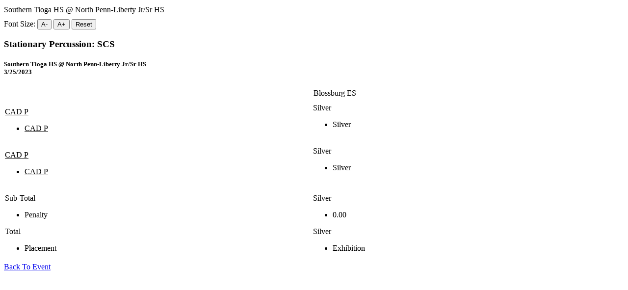

--- FILE ---
content_type: text/html; charset=utf-8
request_url: https://windi.njatob.org/share/seasons/52da1bbc-2395-4cb4-b1a8-7aa400e87cad/competitions/3a8eba9b-e659-43b8-bea6-308fde643178/score_cards/5f09f7c5-a569-46e9-962b-6f31d4087d84
body_size: 4831
content:
<!DOCTYPE html>
<html class="bg-white md:bg-gray-100">
  <head>
    <meta charset="utf-8">
    <meta http-equiv="X-UA-Compatible" content="IE=Edge,chrome=1">
    <meta name="viewport" content="width=device-width, initial-scale=1.0">
    <title>WINDI</title>
    <meta name="csrf-param" content="authenticity_token" />
<meta name="csrf-token" content="8GVy10bOs8NtUJA1zqFU3lroMEccTZig_rK1dIVisO7j4cjyDc7s3CVtPoMRL0DNIv0KuLMNxxvN8dADTrdEaA" />
    
    <meta name="action-cable-url" content="/cable" />
    <!-- Le HTML5 shim, for IE6-8 support of HTML elements -->
    <!--[if lt IE 9]>
      <script src="http://html5shim.googlecode.com/svn/trunk/html5.js" type="text/javascript"></script>
    <![endif]-->
    <link rel="stylesheet" href="https://windi.njatob.org/assets/tailwind-fcafe16a8d1d1a7eb58721d657092dbcb0621e80820c45800c5b30e3f089fe53.css" data-turbo-track="reload" />
    <!-- For third-generation iPad with high-resolution Retina display: -->
    <!-- Size should be 144 x 144 pixels -->
    <link rel="apple-touch-icon-precomposed" type="image/png" href="https://windi.njatob.org/assets/apple-touch-icon-144x144-precomposed-1b6b7b19041ace832daccc046d9130a5cef77d4c59d2758311834e000698787c.png" sizes="144x144" />
    <!-- For iPhone with high-resolution Retina display: -->
    <!-- Size should be 114 x 114 pixels -->
    <link rel="apple-touch-icon-precomposed" type="image/png" href="https://windi.njatob.org/assets/apple-touch-icon-114x114-precomposed-03487e16a0bb40cd8ed20b1508c8e0c6dbf67dcc6e39385bca8acea6087dd5d1.png" sizes="114x114" />
    <!-- For first- and second-generation iPad: -->
    <!-- Size should be 72 x 72 pixels -->
    <link rel="apple-touch-icon-precomposed" type="image/png" href="https://windi.njatob.org/assets/apple-touch-icon-72x72-precomposed-cd5dec926e40a974eb2ce01589ca1f54f3cb8dccb836f41d9c3f71261ff61324.png" sizes="72x72" />
    <!-- For non-Retina iPhone, iPod Touch, and Android 2.1+ devices: -->
    <!-- Size should be 57 x 57 pixels -->
    <link rel="apple-touch-icon-precomposed" type="image/png" href="https://windi.njatob.org/assets/apple-touch-icon-precomposed-80f5d1611735a5a372e5d0afed6f63dd653810bcf9100c5a47f71f9d4eeb71f7.png" />
    <!-- For all other devices -->
    <!-- Size should be 32 x 32 pixels -->
    <link rel="shortcut icon" type="image/x-icon" href="https://windi.njatob.org/assets/favicon-4753aa46795d4c5dc237ddd0b813f0c2bf43413af080bd26032a0ef3d5d67613.ico" />
    <!-- javascript_pack_tag 'application' -->
    
    <script src="https://windi.njatob.org/assets/application-4d4ba1b66b663a1a2d0ab6c3f13eb42d991a53d235aba52e68d60e442679e33f.js"></script>
    <script type="importmap" data-turbo-track="reload">{
  "imports": {
    "@rails/request.js": "https://ga.jspm.io/npm:@rails/request.js@0.0.8/src/index.js",
    "application": "https://windi.njatob.org/assets/application-4d4ba1b66b663a1a2d0ab6c3f13eb42d991a53d235aba52e68d60e442679e33f.js",
    "@hotwired/turbo-rails": "https://windi.njatob.org/assets/turbo.min-17b4edb51b0a102f9e238bf96dc20ed08958bde5d04edce3c0cd9e456f782112.js",
    "@hotwired/stimulus": "https://ga.jspm.io/npm:@hotwired/stimulus@3.2.2/dist/stimulus.js",
    "@hotwired/stimulus-loading": "https://windi.njatob.org/assets/stimulus-loading-3576ce92b149ad5d6959438c6f291e2426c86df3b874c525b30faad51b0d96b3.js",
    "stimulus-use": "https://ga.jspm.io/npm:stimulus-use@0.52.2/dist/index.js",
    "ace-builds": "https://cdn.jsdelivr.net/npm/ace-builds@1.16.0/src-noconflict/ace.js",
    "debounce": "https://ga.jspm.io/npm:debounce@1.2.1/index.js",
    "sortablejs": "https://ga.jspm.io/npm:sortablejs@1.15.0/modular/sortable.esm.js",
    "amplitudejs": "https://ga.jspm.io/npm:amplitudejs@5.3.2/dist/amplitude.js",
    "trix": "https://windi.njatob.org/assets/trix-7440030d033208cfbb65a8d2bb8ad8908099faa351e0cd3bcf9dc24b510c3a91.js",
    "@rails/actiontext": "https://windi.njatob.org/assets/actiontext-0bc07717019da448e4a7abda9b2718ef0a4a8399bc1949280d76e308a795be6e.js",
    "@rails/actioncable": "https://windi.njatob.org/assets/actioncable.esm-b66d83871f0a453b10ba8b4c147c2bafa655caaa5d13fa34e9bf361c1c2aedb7.js",
    "controllers/accept_controller": "https://windi.njatob.org/assets/controllers/accept_controller-c717db4df2f1dd51132913bb8ad517c56711fde1bcfd79f91235f78ec000d12c.js",
    "controllers/application": "https://windi.njatob.org/assets/controllers/application-368d98631bccbf2349e0d4f8269afb3fe9625118341966de054759d96ea86c7e.js",
    "controllers/clipboard_controller": "https://windi.njatob.org/assets/controllers/clipboard_controller-273a547dd9a5d0887f011532f9090eb33f7f196f119f163ae1981e6b924f07aa.js",
    "controllers/competitions_controller": "https://windi.njatob.org/assets/controllers/competitions_controller-66af5cc4d40ec33abd53a5c9e620f58c4cdd7104300584e49feccec10be6aec8.js",
    "controllers/confirmation_controller": "https://windi.njatob.org/assets/controllers/confirmation_controller-c794e5eab42439d9b86a7452e5fb586549210be06d9a0ac79e730cbffac23f30.js",
    "controllers/deejay_status_controller": "https://windi.njatob.org/assets/controllers/deejay_status_controller-263a692d70578302becf5d1da255ca6f7e7d8c59b7a59a7dd994783b9762414d.js",
    "controllers/dialog_controller": "https://windi.njatob.org/assets/controllers/dialog_controller-315a080c66d33ab402114f7803de4f99f40af12d0671e40109c79f925004403b.js",
    "controllers/dropdown_controller": "https://windi.njatob.org/assets/controllers/dropdown_controller-9b466010668238c8f76eddd5c9100dd362156e5b4987f3b4538a7c8e6b2bab04.js",
    "controllers/fadeout_controller": "https://windi.njatob.org/assets/controllers/fadeout_controller-02d53a875a6bdf813dcc21d1ecf7f6286fc58f6c8c514327a8123fcf473d57e7.js",
    "controllers/font_size_controller": "https://windi.njatob.org/assets/controllers/font_size_controller-f328ff03b653b3fc192f8aa815409c17b585a865afa75efceb2de7ec3caa96bf.js",
    "controllers/genre_controller": "https://windi.njatob.org/assets/controllers/genre_controller-b8feaec89243d1fdb9c43ecc26e304946ac6af9868be4db70e5a7fbfeb02a85a.js",
    "controllers/hide_on_click_controller": "https://windi.njatob.org/assets/controllers/hide_on_click_controller-f5153e1a9d35a31123d41a43192db90fe9f84c7deeb9539163e9815b3a40cd10.js",
    "controllers": "https://windi.njatob.org/assets/controllers/index-f842da3f4f8c2da9bc73fb712aea4e26dc29cb1539737f5cf4fddd42fa2be4f6.js",
    "controllers/mini_player_controller": "https://windi.njatob.org/assets/controllers/mini_player_controller-4d786c7b930533a1833c9fb40465796d0e42670de3381c7b6046f05864ea2397.js",
    "controllers/mobile_player_controller": "https://windi.njatob.org/assets/controllers/mobile_player_controller-11803793126e569b944c1b3facc91e622de782d38e08b67d73e1d23b029b317e.js",
    "controllers/modal_confirm_controller": "https://windi.njatob.org/assets/controllers/modal_confirm_controller-b9da6be8c9bbdca1352d852aa40f9199a4b7fa4b626dc2adf68dd9801eec113c.js",
    "controllers/modal_controller": "https://windi.njatob.org/assets/controllers/modal_controller-9f2042907c291363de6104c0356c00c9fc6312c1634fd41cf8e59af9078b538d.js",
    "controllers/nested_form_controller": "https://windi.njatob.org/assets/controllers/nested_form_controller-6d0b15e80023265105a9b1607491920013e3e6517b6c840b281eb6fa36e12119.js",
    "controllers/post_tracking_controller": "https://windi.njatob.org/assets/controllers/post_tracking_controller-3104fe645351b9f215a9311bc0b2c778345685498537b1d5b332518e171671a7.js",
    "controllers/print_controller": "https://windi.njatob.org/assets/controllers/print_controller-e72df2e96033f063c7bbc8fbce56993444a87ce37c0e2f91861d36e268d6f468.js",
    "controllers/reset_form_controller": "https://windi.njatob.org/assets/controllers/reset_form_controller-aa3aed48e6b6944702e4742a63db7607c8081d768017f520c2c04f1305e15a6f.js",
    "controllers/score_controller": "https://windi.njatob.org/assets/controllers/score_controller-efdefada0a014852d5b20cef6a85770de275e1f286cc2a80b8aaf5889ebb42a9.js",
    "controllers/search_controller": "https://windi.njatob.org/assets/controllers/search_controller-ff31d5c4697bf10c0c76f11f9da55034796926d9ffa4b793224d0b25d2585620.js",
    "controllers/select_all_controller": "https://windi.njatob.org/assets/controllers/select_all_controller-d72e105504e30c060438f6dfb282d3a8220d5d511b2e212a3721aa97e2a886f8.js",
    "controllers/sort_controller": "https://windi.njatob.org/assets/controllers/sort_controller-4294b0e75a788200c286b93329175d25e9bedc647601874e22b3d4308ec9b7a0.js",
    "controllers/toggle_controller": "https://windi.njatob.org/assets/controllers/toggle_controller-ad3eb27d7140df7c4bf2a6af4e66e69725cb7bc86842a5a9a8a769fb895154d6.js",
    "controllers/toggle_visibility_controller": "https://windi.njatob.org/assets/controllers/toggle_visibility_controller-141d61341fd8f7b54aa8cded7c3310cc71e470dd3e4dd9aa812aa5f7ec90b427.js",
    "controllers/trix_embedded_link_controller": "https://windi.njatob.org/assets/controllers/trix_embedded_link_controller-756081d2e14d6492fd70cf80e4821315bfdcdff451abd47e33bca454bf5efb00.js",
    "channels/consumer": "https://windi.njatob.org/assets/channels/consumer-b0ce945e7ae055dba9cceb062a47080dd9c7794a600762c19d38dbde3ba8ff0d.js",
    "channels": "https://windi.njatob.org/assets/channels/index-04024382391bb910584145d8113cf35ef376b55d125bb4516cebeb14ce788597.js"
  }
}</script>
<link rel="modulepreload" href="https://ga.jspm.io/npm:@rails/request.js@0.0.8/src/index.js">
<link rel="modulepreload" href="https://windi.njatob.org/assets/application-4d4ba1b66b663a1a2d0ab6c3f13eb42d991a53d235aba52e68d60e442679e33f.js">
<link rel="modulepreload" href="https://windi.njatob.org/assets/turbo.min-17b4edb51b0a102f9e238bf96dc20ed08958bde5d04edce3c0cd9e456f782112.js">
<link rel="modulepreload" href="https://ga.jspm.io/npm:@hotwired/stimulus@3.2.2/dist/stimulus.js">
<link rel="modulepreload" href="https://windi.njatob.org/assets/stimulus-loading-3576ce92b149ad5d6959438c6f291e2426c86df3b874c525b30faad51b0d96b3.js">
<link rel="modulepreload" href="https://ga.jspm.io/npm:stimulus-use@0.52.2/dist/index.js">
<link rel="modulepreload" href="https://cdn.jsdelivr.net/npm/ace-builds@1.16.0/src-noconflict/ace.js">
<link rel="modulepreload" href="https://ga.jspm.io/npm:debounce@1.2.1/index.js">
<link rel="modulepreload" href="https://ga.jspm.io/npm:sortablejs@1.15.0/modular/sortable.esm.js">
<link rel="modulepreload" href="https://ga.jspm.io/npm:amplitudejs@5.3.2/dist/amplitude.js">
<link rel="modulepreload" href="https://windi.njatob.org/assets/trix-7440030d033208cfbb65a8d2bb8ad8908099faa351e0cd3bcf9dc24b510c3a91.js">
<link rel="modulepreload" href="https://windi.njatob.org/assets/actiontext-0bc07717019da448e4a7abda9b2718ef0a4a8399bc1949280d76e308a795be6e.js">
<link rel="modulepreload" href="https://windi.njatob.org/assets/actioncable.esm-b66d83871f0a453b10ba8b4c147c2bafa655caaa5d13fa34e9bf361c1c2aedb7.js">
<link rel="modulepreload" href="https://windi.njatob.org/assets/controllers/accept_controller-c717db4df2f1dd51132913bb8ad517c56711fde1bcfd79f91235f78ec000d12c.js">
<link rel="modulepreload" href="https://windi.njatob.org/assets/controllers/application-368d98631bccbf2349e0d4f8269afb3fe9625118341966de054759d96ea86c7e.js">
<link rel="modulepreload" href="https://windi.njatob.org/assets/controllers/clipboard_controller-273a547dd9a5d0887f011532f9090eb33f7f196f119f163ae1981e6b924f07aa.js">
<link rel="modulepreload" href="https://windi.njatob.org/assets/controllers/competitions_controller-66af5cc4d40ec33abd53a5c9e620f58c4cdd7104300584e49feccec10be6aec8.js">
<link rel="modulepreload" href="https://windi.njatob.org/assets/controllers/confirmation_controller-c794e5eab42439d9b86a7452e5fb586549210be06d9a0ac79e730cbffac23f30.js">
<link rel="modulepreload" href="https://windi.njatob.org/assets/controllers/deejay_status_controller-263a692d70578302becf5d1da255ca6f7e7d8c59b7a59a7dd994783b9762414d.js">
<link rel="modulepreload" href="https://windi.njatob.org/assets/controllers/dialog_controller-315a080c66d33ab402114f7803de4f99f40af12d0671e40109c79f925004403b.js">
<link rel="modulepreload" href="https://windi.njatob.org/assets/controllers/dropdown_controller-9b466010668238c8f76eddd5c9100dd362156e5b4987f3b4538a7c8e6b2bab04.js">
<link rel="modulepreload" href="https://windi.njatob.org/assets/controllers/fadeout_controller-02d53a875a6bdf813dcc21d1ecf7f6286fc58f6c8c514327a8123fcf473d57e7.js">
<link rel="modulepreload" href="https://windi.njatob.org/assets/controllers/font_size_controller-f328ff03b653b3fc192f8aa815409c17b585a865afa75efceb2de7ec3caa96bf.js">
<link rel="modulepreload" href="https://windi.njatob.org/assets/controllers/genre_controller-b8feaec89243d1fdb9c43ecc26e304946ac6af9868be4db70e5a7fbfeb02a85a.js">
<link rel="modulepreload" href="https://windi.njatob.org/assets/controllers/hide_on_click_controller-f5153e1a9d35a31123d41a43192db90fe9f84c7deeb9539163e9815b3a40cd10.js">
<link rel="modulepreload" href="https://windi.njatob.org/assets/controllers/index-f842da3f4f8c2da9bc73fb712aea4e26dc29cb1539737f5cf4fddd42fa2be4f6.js">
<link rel="modulepreload" href="https://windi.njatob.org/assets/controllers/mini_player_controller-4d786c7b930533a1833c9fb40465796d0e42670de3381c7b6046f05864ea2397.js">
<link rel="modulepreload" href="https://windi.njatob.org/assets/controllers/mobile_player_controller-11803793126e569b944c1b3facc91e622de782d38e08b67d73e1d23b029b317e.js">
<link rel="modulepreload" href="https://windi.njatob.org/assets/controllers/modal_confirm_controller-b9da6be8c9bbdca1352d852aa40f9199a4b7fa4b626dc2adf68dd9801eec113c.js">
<link rel="modulepreload" href="https://windi.njatob.org/assets/controllers/modal_controller-9f2042907c291363de6104c0356c00c9fc6312c1634fd41cf8e59af9078b538d.js">
<link rel="modulepreload" href="https://windi.njatob.org/assets/controllers/nested_form_controller-6d0b15e80023265105a9b1607491920013e3e6517b6c840b281eb6fa36e12119.js">
<link rel="modulepreload" href="https://windi.njatob.org/assets/controllers/post_tracking_controller-3104fe645351b9f215a9311bc0b2c778345685498537b1d5b332518e171671a7.js">
<link rel="modulepreload" href="https://windi.njatob.org/assets/controllers/print_controller-e72df2e96033f063c7bbc8fbce56993444a87ce37c0e2f91861d36e268d6f468.js">
<link rel="modulepreload" href="https://windi.njatob.org/assets/controllers/reset_form_controller-aa3aed48e6b6944702e4742a63db7607c8081d768017f520c2c04f1305e15a6f.js">
<link rel="modulepreload" href="https://windi.njatob.org/assets/controllers/score_controller-efdefada0a014852d5b20cef6a85770de275e1f286cc2a80b8aaf5889ebb42a9.js">
<link rel="modulepreload" href="https://windi.njatob.org/assets/controllers/search_controller-ff31d5c4697bf10c0c76f11f9da55034796926d9ffa4b793224d0b25d2585620.js">
<link rel="modulepreload" href="https://windi.njatob.org/assets/controllers/select_all_controller-d72e105504e30c060438f6dfb282d3a8220d5d511b2e212a3721aa97e2a886f8.js">
<link rel="modulepreload" href="https://windi.njatob.org/assets/controllers/sort_controller-4294b0e75a788200c286b93329175d25e9bedc647601874e22b3d4308ec9b7a0.js">
<link rel="modulepreload" href="https://windi.njatob.org/assets/controllers/toggle_controller-ad3eb27d7140df7c4bf2a6af4e66e69725cb7bc86842a5a9a8a769fb895154d6.js">
<link rel="modulepreload" href="https://windi.njatob.org/assets/controllers/toggle_visibility_controller-141d61341fd8f7b54aa8cded7c3310cc71e470dd3e4dd9aa812aa5f7ec90b427.js">
<link rel="modulepreload" href="https://windi.njatob.org/assets/controllers/trix_embedded_link_controller-756081d2e14d6492fd70cf80e4821315bfdcdff451abd47e33bca454bf5efb00.js">
<link rel="modulepreload" href="https://windi.njatob.org/assets/channels/consumer-b0ce945e7ae055dba9cceb062a47080dd9c7794a600762c19d38dbde3ba8ff0d.js">
<link rel="modulepreload" href="https://windi.njatob.org/assets/channels/index-04024382391bb910584145d8113cf35ef376b55d125bb4516cebeb14ce788597.js">
<script type="module">import "application"</script>
  </head>
<body class="h-screen" data-controller="dialog" data-action="click->dialog#clickOutside">
  
  

    <div class="p-14">
      <div class="row-fluid">
        <div class="span12">
          <!-- bootstrap_flash -->
          <div class="bg-white p-10 rounded-lg border border-gray-300 shadow">
  <div class="mb-4">
    <h1>
      <i class="icon-trophy icon-large"></i>
      Southern Tioga HS @ North Penn-Liberty Jr/Sr HS
    </h1>
  </div>

  <div class="table-container">
    <div data-controller="font-size" data-font-size-initial-value="1.0">
  <div class="no-print flex gap-0.5 mb-5 items-center border bg-gray-50 rounded-md px-3 py-2">
    <span class="text-lg">Font Size:</span>
    <button data-action="click->font-size#decrease" class="text-xs rounded-md px-2 py-1.5 ml-2 bg-blue-600 text-white hover:bg-blue-700 font-semibold border rounded-md align-middle shadow-2xs">
      A-
    </button>
    <button data-action="click->font-size#increase" class="text-sm rounded-md px-2 py-1.5 ml-2 bg-blue-600 text-white hover:bg-blue-700 font-semibold border rounded-md align-middle shadow-2xs">
      A+
    </button>
    <button data-action="click->font-size#reset" class="text-sm rounded-md px-2 py-1.5 ml-2 bg-blue-600 text-white hover:bg-blue-700 font-semibold border rounded-md align-middle shadow-2xs">
      Reset
    </button>
  </div>
  <div data-font-size-target="content">
      
  <div class="p-4">
    <h3><i class="fa fa-table"></i> Stationary Percussion: SCS</h3>
    <h5 class="pull-right multi-line">
      <i class="fa fa-trophy"></i> Southern Tioga HS @ North Penn-Liberty Jr/Sr HS<br>
      <i class="fa fa-calendar"></i> 3/25/2023
    </h5>
  </div>
    <div id="score_card_5f09f7c5-a569-46e9-962b-6f31d4087d84" class="overflow-x">
    <turbo-cable-stream-source channel="Turbo::StreamsChannel" signed-stream-name="InNjb3JlcyI=--ec9fd6af2c6639aeaebfa6bd5086a37ea00ce467c8027fd83e5812f9c7dae5b0"></turbo-cable-stream-source>
    <table class="table overflow-x table-striped table-nosort score-card">
      <thead class="thead-vertical">
        <tr>
          <th>&nbsp;</th>
            <th class="text-warning">Blossburg ES</th>
        </tr>
      </thead>
      <tbody>

          <tr>
            <td class="align-top">
              <div class="score-judge">
  <p></p>
  <p class="score-judge-caption">
    <a class="group tooltip-link " href="#"><span>CAD P</span><span class="tooltip right">
        Cadet P
</span></a>  </p>
  <ul class="score-judge-sub-captions">
      <li>
        <a class="group tooltip-link " href="#"><span>CAD P</span><span class="tooltip right">
          Cadet P
</span></a>      </li>
  </ul>
</div>
            </td>

              <td class="condensed">
                  <div id="enrollment_c6bb6703-1659-4786-95f8-a694dd1b91a6" class="text-left score-container">
  <div class="score-total">
    <div><span>Silver</span></div>
  </div>
  <ul class="score-sub-score">
      <li><div><span>Silver</span></div></li>
  </ul>
</div>
              </td>
          </tr>

          <tr>
            <td class="align-top">
              <div class="score-judge">
  <p></p>
  <p class="score-judge-caption">
    <a class="group tooltip-link " href="#"><span>CAD P</span><span class="tooltip right">
        Cadet P
</span></a>  </p>
  <ul class="score-judge-sub-captions">
      <li>
        <a class="group tooltip-link " href="#"><span>CAD P</span><span class="tooltip right">
          Cadet P
</span></a>      </li>
  </ul>
</div>
            </td>

              <td class="condensed">
                  <div id="enrollment_c6bb6703-1659-4786-95f8-a694dd1b91a6" class="text-left score-container">
  <div class="score-total">
    <div><span>Silver</span></div>
  </div>
  <ul class="score-sub-score">
      <li><div><span>Silver</span></div></li>
  </ul>
</div>
              </td>
          </tr>
        <!--- BEGIN: Subtotal --->
        <tr>
          <td class="condensed">
            <div class="score-container">
              <p class="score-total">Sub-Total</p>
              <ul class="score-sub-score">
                <li>Penalty</li>
              </ul>
              <p class="score-total">Total</p>
              <ul class="score-sub-score">
                <li>Placement</li>
              </ul>

            </div>
          </td>

            <td class="condensed">
              <div class="text-left  score-container">
    <div class="score-total">
      <p>Silver</p>
    </div>
    <ul class="score-sub-score">
      <li>0.00</li>
    </ul>
    <div class="score-total">
      <p>Silver</p>
    </div>
    <ul class="score-sub-score">
      <li>
          Exhibition
      </li>
    </ul>
</div>
            </td>
        </tr>
        <!--- END: Subtotal --->


      </tbody>
    </table>
</div>


  </div>
</div>
  </div>

  <div class="form-actions">
    <a class="btn" href="/share/seasons/52da1bbc-2395-4cb4-b1a8-7aa400e87cad/competitions/3a8eba9b-e659-43b8-bea6-308fde643178"><i class="icon-hand-left"></i> Back To Event</a>
  </div>
</div>
        </div>
      </div>
    </div>

    <!-- Javascripts
    ================================================== -->
    <!-- Placed at the end of the document so the pages load faster -->
    <script type='text/javascript' src='https://www.bing.com/api/maps/mapcontrol?callback=GetMap&key=Aj1LbrJubjB69zIu2Sad9eW73siJPSb6k6J1Kv4dfBVeEX6oq0Z_Oh-suwfqcBNi' async defer></script>
    <script src="https://windi.njatob.org/assets/application-4d4ba1b66b663a1a2d0ab6c3f13eb42d991a53d235aba52e68d60e442679e33f.js"></script>
    

</body>
</html>

--- FILE ---
content_type: text/css
request_url: https://windi.njatob.org/assets/tailwind-fcafe16a8d1d1a7eb58721d657092dbcb0621e80820c45800c5b30e3f089fe53.css
body_size: 18965
content:
/*! tailwindcss v4.1.13 | MIT License | https://tailwindcss.com */
@layer properties{@supports (((-webkit-hyphens:none)) and (not (margin-trim:inline))) or ((-moz-orient:inline) and (not (color:rgb(from red r g b)))){*,:before,:after,::backdrop{--tw-translate-x:0;--tw-translate-y:0;--tw-translate-z:0;--tw-rotate-x:initial;--tw-rotate-y:initial;--tw-rotate-z:initial;--tw-skew-x:initial;--tw-skew-y:initial;--tw-space-y-reverse:0;--tw-space-x-reverse:0;--tw-divide-y-reverse:0;--tw-border-style:solid;--tw-gradient-position:initial;--tw-gradient-from:#0000;--tw-gradient-via:#0000;--tw-gradient-to:#0000;--tw-gradient-stops:initial;--tw-gradient-via-stops:initial;--tw-gradient-from-position:0%;--tw-gradient-via-position:50%;--tw-gradient-to-position:100%;--tw-leading:initial;--tw-font-weight:initial;--tw-tracking:initial;--tw-ordinal:initial;--tw-slashed-zero:initial;--tw-numeric-figure:initial;--tw-numeric-spacing:initial;--tw-numeric-fraction:initial;--tw-shadow:0 0 #0000;--tw-shadow-color:initial;--tw-shadow-alpha:100%;--tw-inset-shadow:0 0 #0000;--tw-inset-shadow-color:initial;--tw-inset-shadow-alpha:100%;--tw-ring-color:initial;--tw-ring-shadow:0 0 #0000;--tw-inset-ring-color:initial;--tw-inset-ring-shadow:0 0 #0000;--tw-ring-inset:initial;--tw-ring-offset-width:0px;--tw-ring-offset-color:#fff;--tw-ring-offset-shadow:0 0 #0000;--tw-outline-style:solid;--tw-blur:initial;--tw-brightness:initial;--tw-contrast:initial;--tw-grayscale:initial;--tw-hue-rotate:initial;--tw-invert:initial;--tw-opacity:initial;--tw-saturate:initial;--tw-sepia:initial;--tw-drop-shadow:initial;--tw-drop-shadow-color:initial;--tw-drop-shadow-alpha:100%;--tw-drop-shadow-size:initial;--tw-backdrop-blur:initial;--tw-backdrop-brightness:initial;--tw-backdrop-contrast:initial;--tw-backdrop-grayscale:initial;--tw-backdrop-hue-rotate:initial;--tw-backdrop-invert:initial;--tw-backdrop-opacity:initial;--tw-backdrop-saturate:initial;--tw-backdrop-sepia:initial;--tw-duration:initial;--tw-ease:initial;--tw-scale-x:1;--tw-scale-y:1;--tw-scale-z:1;--tw-content:""}}}@layer base{.trix-content .attachment-gallery>action-text-attachment,.trix-content .attachment-gallery>.attachment{flex:1 0 33%;max-width:33%;padding:0 .5em}.trix-content .attachment-gallery.attachment-gallery--2>action-text-attachment,.trix-content .attachment-gallery.attachment-gallery--2>.attachment,.trix-content .attachment-gallery.attachment-gallery--4>action-text-attachment,.trix-content .attachment-gallery.attachment-gallery--4>.attachment{flex-basis:50%;max-width:50%}.trix-content action-text-attachment .attachment{max-width:100%!important;padding:0!important}trix-editor{border:1px solid #bbb;border-radius:3px;outline:none;min-height:5em;margin:0;padding:.4em .6em}trix-toolbar *{box-sizing:border-box}trix-toolbar .trix-button-row{flex-wrap:nowrap;justify-content:space-between;display:flex;overflow-x:auto}trix-toolbar .trix-button-group{border:1px solid #bbb;border-color:#ccc #bbb #888;border-radius:3px;margin-bottom:10px;display:flex}trix-toolbar .trix-button-group:not(:first-child){margin-left:1.5vw}@media (max-width:768px){trix-toolbar .trix-button-group:not(:first-child){margin-left:0}}trix-toolbar .trix-button-group-spacer{flex-grow:1}@media (max-width:768px){trix-toolbar .trix-button-group-spacer{display:none}}trix-toolbar .trix-button{float:left;color:#0009;white-space:nowrap;background:0 0;border:none;border-bottom:1px solid #ddd;border-radius:0;outline:none;margin:0;padding:0 .5em;font-size:.75em;font-weight:600;position:relative}trix-toolbar .trix-button:not(:first-child){border-left:1px solid #ccc}trix-toolbar .trix-button.trix-active{color:#000;background:#cbeefa}trix-toolbar .trix-button:not(:disabled){cursor:pointer}trix-toolbar .trix-button:disabled{color:#00000020}@media (max-width:768px){trix-toolbar .trix-button{letter-spacing:-.01em;padding:0 .3em}}trix-toolbar .trix-button--icon{font-size:inherit;text-indent:-9999px;width:2.6em;max-width:calc(.8em + 4vw);height:1.6em}@media (max-width:768px){trix-toolbar .trix-button--icon{max-width:calc(.8em + 3.5vw);height:2em}}trix-toolbar .trix-button--icon:before{opacity:.6;content:"";background-position:50%;background-repeat:no-repeat;background-size:contain;display:inline-block;position:absolute;inset:0}@media (max-width:768px){trix-toolbar .trix-button--icon:before{left:6%;right:6%}}trix-toolbar .trix-button--icon.trix-active:before{opacity:1}trix-toolbar .trix-button--icon:disabled:before{opacity:.125}trix-toolbar .trix-button--icon-attach:before{background-image:url(data:image/svg+xml,%3Csvg%20width%3D%2224%22%20height%3D%2224%22%20fill%3D%22none%22%20xmlns%3D%22http%3A%2F%2Fwww.w3.org%2F2000%2Fsvg%22%3E%3Cpath%20d%3D%22M10.5%2018V7.5c0-2.25%203-2.25%203%200V18c0%204.125-6%204.125-6%200V7.5c0-6.375%209-6.375%209%200V18%22%20stroke%3D%22%23000%22%20stroke-width%3D%222%22%20stroke-miterlimit%3D%2210%22%20stroke-linecap%3D%22round%22%20stroke-linejoin%3D%22round%22%2F%3E%3C%2Fsvg%3E);top:8%;bottom:4%}trix-toolbar .trix-button--icon-bold:before{background-image:url(data:image/svg+xml,%3Csvg%20width%3D%2224%22%20height%3D%2224%22%20fill%3D%22none%22%20xmlns%3D%22http%3A%2F%2Fwww.w3.org%2F2000%2Fsvg%22%3E%3Cpath%20fill-rule%3D%22evenodd%22%20clip-rule%3D%22evenodd%22%20d%3D%22M6.522%2019.242a.5.5%200%200%201-.5-.5V5.35a.5.5%200%200%201%20.5-.5h5.783c1.347%200%202.46.345%203.24.982.783.64%201.216%201.562%201.216%202.683%200%201.13-.587%202.129-1.476%202.71a.35.35%200%200%200%20.049.613c1.259.56%202.101%201.742%202.101%203.22%200%201.282-.483%202.334-1.363%203.063-.876.726-2.132%201.12-3.66%201.12h-5.89ZM9.27%207.347v3.362h1.97c.766%200%201.347-.17%201.733-.464.38-.291.587-.716.587-1.27%200-.53-.183-.928-.513-1.198-.334-.273-.838-.43-1.505-.43H9.27Zm0%205.606v3.791h2.389c.832%200%201.448-.177%201.853-.497.399-.315.614-.786.614-1.423%200-.62-.22-1.077-.63-1.385-.418-.313-1.053-.486-1.905-.486H9.27Z%22%20fill%3D%22%23000%22%2F%3E%3C%2Fsvg%3E)}trix-toolbar .trix-button--icon-italic:before{background-image:url(data:image/svg+xml,%3Csvg%20width%3D%2224%22%20height%3D%2224%22%20fill%3D%22none%22%20xmlns%3D%22http%3A%2F%2Fwww.w3.org%2F2000%2Fsvg%22%3E%3Cpath%20fill-rule%3D%22evenodd%22%20clip-rule%3D%22evenodd%22%20d%3D%22M9%205h6.5v2h-2.23l-2.31%2010H13v2H6v-2h2.461l2.306-10H9V5Z%22%20fill%3D%22%23000%22%2F%3E%3C%2Fsvg%3E)}trix-toolbar .trix-button--icon-link:before{background-image:url(data:image/svg+xml,%3Csvg%20width%3D%2224%22%20height%3D%2224%22%20fill%3D%22none%22%20xmlns%3D%22http%3A%2F%2Fwww.w3.org%2F2000%2Fsvg%22%3E%3Cpath%20fill-rule%3D%22evenodd%22%20clip-rule%3D%22evenodd%22%20d%3D%22M18.948%205.258a4.337%204.337%200%200%200-6.108%200L11.217%206.87a.993.993%200%200%200%200%201.41c.392.39%201.027.39%201.418%200l1.623-1.613a2.323%202.323%200%200%201%203.271%200%202.29%202.29%200%200%201%200%203.251l-2.393%202.38a3.021%203.021%200%200%201-4.255%200l-.05-.049a1.007%201.007%200%200%200-1.418%200%20.993.993%200%200%200%200%201.41l.05.049a5.036%205.036%200%200%200%207.091%200l2.394-2.38a4.275%204.275%200%200%200%200-6.072Zm-13.683%2013.6a4.337%204.337%200%200%200%206.108%200l1.262-1.255a.993.993%200%200%200%200-1.41%201.007%201.007%200%200%200-1.418%200L9.954%2017.45a2.323%202.323%200%200%201-3.27%200%202.29%202.29%200%200%201%200-3.251l2.344-2.331a2.579%202.579%200%200%201%203.631%200c.392.39%201.027.39%201.419%200a.993.993%200%200%200%200-1.41%204.593%204.593%200%200%200-6.468%200l-2.345%202.33a4.275%204.275%200%200%200%200%206.072Z%22%20fill%3D%22%23000%22%2F%3E%3C%2Fsvg%3E)}trix-toolbar .trix-button--icon-strike:before{background-image:url(data:image/svg+xml,%3Csvg%20width%3D%2224%22%20height%3D%2224%22%20fill%3D%22none%22%20xmlns%3D%22http%3A%2F%2Fwww.w3.org%2F2000%2Fsvg%22%3E%3Cpath%20fill-rule%3D%22evenodd%22%20clip-rule%3D%22evenodd%22%20d%3D%22M6%2014.986c.088%202.647%202.246%204.258%205.635%204.258%203.496%200%205.713-1.728%205.713-4.463%200-.275-.02-.536-.062-.781h-3.461c.398.293.573.654.573%201.123%200%201.035-1.074%201.787-2.646%201.787-1.563%200-2.773-.762-2.91-1.924H6ZM6.432%2010h3.763c-.632-.314-.914-.715-.914-1.273%200-1.045.977-1.739%202.432-1.739%201.475%200%202.52.723%202.617%201.914h2.764c-.05-2.548-2.11-4.238-5.39-4.238-3.145%200-5.392%201.719-5.392%204.316%200%20.363.04.703.12%201.02ZM4%2011a1%201%200%201%200%200%202h15a1%201%200%201%200%200-2H4Z%22%20fill%3D%22%23000%22%2F%3E%3C%2Fsvg%3E)}trix-toolbar .trix-button--icon-quote:before{background-image:url(data:image/svg+xml,%3Csvg%20width%3D%2224%22%20height%3D%2224%22%20fill%3D%22none%22%20xmlns%3D%22http%3A%2F%2Fwww.w3.org%2F2000%2Fsvg%22%3E%3Cpath%20d%3D%22M4.581%208.471c.44-.5%201.056-.834%201.758-.995C8.074%207.17%209.201%207.822%2010%208.752c1.354%201.578%201.33%203.555.394%205.277-.941%201.731-2.788%203.163-4.988%203.56a.622.622%200%200%201-.653-.317c-.113-.205-.121-.49.16-.764.294-.286.567-.566.791-.835.222-.266.413-.54.524-.815.113-.28.156-.597.026-.908-.128-.303-.39-.524-.72-.69a3.02%203.02%200%200%201-1.674-2.7c0-.905.283-1.59.72-2.088Zm9.419%200c.44-.5%201.055-.834%201.758-.995%201.734-.306%202.862.346%203.66%201.276%201.355%201.578%201.33%203.555.395%205.277-.941%201.731-2.789%203.163-4.988%203.56a.622.622%200%200%201-.653-.317c-.113-.205-.122-.49.16-.764.294-.286.567-.566.791-.835.222-.266.412-.54.523-.815.114-.28.157-.597.026-.908-.127-.303-.39-.524-.72-.69a3.02%203.02%200%200%201-1.672-2.701c0-.905.283-1.59.72-2.088Z%22%20fill%3D%22%23000%22%2F%3E%3C%2Fsvg%3E)}trix-toolbar .trix-button--icon-heading-1:before{background-image:url(data:image/svg+xml,%3Csvg%20width%3D%2224%22%20height%3D%2224%22%20fill%3D%22none%22%20xmlns%3D%22http%3A%2F%2Fwww.w3.org%2F2000%2Fsvg%22%3E%3Cpath%20fill-rule%3D%22evenodd%22%20clip-rule%3D%22evenodd%22%20d%3D%22M21.5%207.5v-3h-12v3H14v13h3v-13h4.5ZM9%2013.5h3.5v-3h-10v3H6v7h3v-7Z%22%20fill%3D%22%23000%22%2F%3E%3C%2Fsvg%3E)}trix-toolbar .trix-button--icon-code:before{background-image:url(data:image/svg+xml,%3Csvg%20width%3D%2224%22%20height%3D%2224%22%20fill%3D%22none%22%20xmlns%3D%22http%3A%2F%2Fwww.w3.org%2F2000%2Fsvg%22%3E%3Cpath%20fill-rule%3D%22evenodd%22%20clip-rule%3D%22evenodd%22%20d%3D%22M3.293%2011.293a1%201%200%200%200%200%201.414l4%204a1%201%200%201%200%201.414-1.414L5.414%2012l3.293-3.293a1%201%200%200%200-1.414-1.414l-4%204Zm13.414%205.414%204-4a1%201%200%200%200%200-1.414l-4-4a1%201%200%201%200-1.414%201.414L18.586%2012l-3.293%203.293a1%201%200%200%200%201.414%201.414Z%22%20fill%3D%22%23000%22%2F%3E%3C%2Fsvg%3E)}trix-toolbar .trix-button--icon-bullet-list:before{background-image:url(data:image/svg+xml,%3Csvg%20width%3D%2224%22%20height%3D%2224%22%20fill%3D%22none%22%20xmlns%3D%22http%3A%2F%2Fwww.w3.org%2F2000%2Fsvg%22%3E%3Cpath%20fill-rule%3D%22evenodd%22%20clip-rule%3D%22evenodd%22%20d%3D%22M5%207.5a1.5%201.5%200%201%200%200-3%201.5%201.5%200%200%200%200%203ZM8%206a1%201%200%200%201%201-1h11a1%201%200%201%201%200%202H9a1%201%200%200%201-1-1Zm1%205a1%201%200%201%200%200%202h11a1%201%200%201%200%200-2H9Zm0%206a1%201%200%201%200%200%202h11a1%201%200%201%200%200-2H9Zm-2.5-5a1.5%201.5%200%201%201-3%200%201.5%201.5%200%200%201%203%200ZM5%2019.5a1.5%201.5%200%201%200%200-3%201.5%201.5%200%200%200%200%203Z%22%20fill%3D%22%23000%22%2F%3E%3C%2Fsvg%3E)}trix-toolbar .trix-button--icon-number-list:before{background-image:url(data:image/svg+xml,%3Csvg%20width%3D%2224%22%20height%3D%2224%22%20fill%3D%22none%22%20xmlns%3D%22http%3A%2F%2Fwww.w3.org%2F2000%2Fsvg%22%3E%3Cpath%20fill-rule%3D%22evenodd%22%20clip-rule%3D%22evenodd%22%20d%3D%22M3%204h2v4H4V5H3V4Zm5%202a1%201%200%200%201%201-1h11a1%201%200%201%201%200%202H9a1%201%200%200%201-1-1Zm1%205a1%201%200%201%200%200%202h11a1%201%200%201%200%200-2H9Zm0%206a1%201%200%201%200%200%202h11a1%201%200%201%200%200-2H9Zm-3.5-7H6v1l-1.5%202H6v1H3v-1l1.667-2H3v-1h2.5ZM3%2017v-1h3v4H3v-1h2v-.5H4v-1h1V17H3Z%22%20fill%3D%22%23000%22%2F%3E%3C%2Fsvg%3E)}trix-toolbar .trix-button--icon-undo:before{background-image:url(data:image/svg+xml,%3Csvg%20width%3D%2224%22%20height%3D%2224%22%20fill%3D%22none%22%20xmlns%3D%22http%3A%2F%2Fwww.w3.org%2F2000%2Fsvg%22%3E%3Cpath%20fill-rule%3D%22evenodd%22%20clip-rule%3D%22evenodd%22%20d%3D%22M3%2014a1%201%200%200%200%201%201h6a1%201%200%201%200%200-2H6.257c2.247-2.764%205.151-3.668%207.579-3.264%202.589.432%204.739%202.356%205.174%205.405a1%201%200%200%200%201.98-.283c-.564-3.95-3.415-6.526-6.825-7.095C11.084%207.25%207.63%208.377%205%2011.39V8a1%201%200%200%200-2%200v6Zm2-1Z%22%20fill%3D%22%23000%22%2F%3E%3C%2Fsvg%3E)}trix-toolbar .trix-button--icon-redo:before{background-image:url(data:image/svg+xml,%3Csvg%20width%3D%2224%22%20height%3D%2224%22%20fill%3D%22none%22%20xmlns%3D%22http%3A%2F%2Fwww.w3.org%2F2000%2Fsvg%22%3E%3Cpath%20fill-rule%3D%22evenodd%22%20clip-rule%3D%22evenodd%22%20d%3D%22M21%2014a1%201%200%200%201-1%201h-6a1%201%200%201%201%200-2h3.743c-2.247-2.764-5.151-3.668-7.579-3.264-2.589.432-4.739%202.356-5.174%205.405a1%201%200%200%201-1.98-.283c.564-3.95%203.415-6.526%206.826-7.095%203.08-.513%206.534.614%209.164%203.626V8a1%201%200%201%201%202%200v6Zm-2-1Z%22%20fill%3D%22%23000%22%2F%3E%3C%2Fsvg%3E)}trix-toolbar .trix-button--icon-decrease-nesting-level:before{background-image:url(data:image/svg+xml,%3Csvg%20width%3D%2224%22%20height%3D%2224%22%20fill%3D%22none%22%20xmlns%3D%22http%3A%2F%2Fwww.w3.org%2F2000%2Fsvg%22%3E%3Cpath%20fill-rule%3D%22evenodd%22%20clip-rule%3D%22evenodd%22%20d%3D%22M5%206a1%201%200%200%201%201-1h12a1%201%200%201%201%200%202H6a1%201%200%200%201-1-1Zm4%205a1%201%200%201%200%200%202h9a1%201%200%201%200%200-2H9Zm-3%206a1%201%200%201%200%200%202h12a1%201%200%201%200%200-2H6Zm-3.707-5.707a1%201%200%200%200%200%201.414l2%202a1%201%200%201%200%201.414-1.414L4.414%2012l1.293-1.293a1%201%200%200%200-1.414-1.414l-2%202Z%22%20fill%3D%22%23000%22%2F%3E%3C%2Fsvg%3E)}trix-toolbar .trix-button--icon-increase-nesting-level:before{background-image:url(data:image/svg+xml,%3Csvg%20width%3D%2224%22%20height%3D%2224%22%20fill%3D%22none%22%20xmlns%3D%22http%3A%2F%2Fwww.w3.org%2F2000%2Fsvg%22%3E%3Cpath%20fill-rule%3D%22evenodd%22%20clip-rule%3D%22evenodd%22%20d%3D%22M5%206a1%201%200%200%201%201-1h12a1%201%200%201%201%200%202H6a1%201%200%200%201-1-1Zm4%205a1%201%200%201%200%200%202h9a1%201%200%201%200%200-2H9Zm-3%206a1%201%200%201%200%200%202h12a1%201%200%201%200%200-2H6Zm-2.293-2.293%202-2a1%201%200%200%200%200-1.414l-2-2a1%201%200%201%200-1.414%201.414L3.586%2012l-1.293%201.293a1%201%200%201%200%201.414%201.414Z%22%20fill%3D%22%23000%22%2F%3E%3C%2Fsvg%3E)}trix-toolbar .trix-dialogs{position:relative}trix-toolbar .trix-dialog{z-index:5;background:#fff;border-top:2px solid #888;border-radius:5px;padding:15px 10px;font-size:.75em;position:absolute;top:0;left:0;right:0;box-shadow:0 .3em 1em #ccc}trix-toolbar .trix-input--dialog{font-size:inherit;box-shadow:none;-webkit-appearance:none;-moz-appearance:none;background-color:#fff;border:1px solid #bbb;border-radius:3px;outline:none;margin:0 10px 0 0;padding:.5em .8em;font-weight:400}trix-toolbar .trix-input--dialog.validate:invalid{box-shadow:0 0 1.5px 1px red}trix-toolbar .trix-button--dialog{font-size:inherit;border-bottom:none;padding:.5em}trix-toolbar .trix-dialog--link{max-width:600px}trix-toolbar .trix-dialog__link-fields{align-items:baseline;display:flex}trix-toolbar .trix-dialog__link-fields .trix-input{flex:1}trix-toolbar .trix-dialog__link-fields .trix-button-group{flex:0 0 content;margin:0}trix-editor [data-trix-mutable]:not(.attachment__caption-editor){-webkit-user-select:none;user-select:none}trix-editor [data-trix-mutable]::-moz-selection{background:0 0}trix-editor [data-trix-cursor-target]::-moz-selection{background:0 0}trix-editor [data-trix-mutable] ::-moz-selection{background:0 0}trix-editor [data-trix-mutable]::selection{background:0 0}trix-editor [data-trix-cursor-target]::selection{background:0 0}trix-editor [data-trix-mutable] ::selection{background:0 0}trix-editor .attachment__caption-editor:focus[data-trix-mutable]::selection{background:highlight}trix-editor [data-trix-mutable].attachment.attachment--file{border-color:#0000;box-shadow:0 0 0 2px highlight}trix-editor [data-trix-mutable].attachment img{box-shadow:0 0 0 2px highlight}trix-editor .attachment{position:relative}trix-editor .attachment:hover{cursor:default}trix-editor .attachment--preview .attachment__caption:hover{cursor:text}trix-editor .attachment__progress{z-index:1;opacity:.9;width:90%;height:20px;transition:opacity .2s ease-in;position:absolute;top:calc(50% - 10px);left:5%}trix-editor .attachment__progress[value="100"]{opacity:0}trix-editor .attachment__caption-editor{width:100%;font-size:inherit;font-family:inherit;line-height:inherit;color:inherit;text-align:center;vertical-align:top;-webkit-appearance:none;-moz-appearance:none;border:none;outline:none;margin:0;padding:0;display:inline-block}trix-editor .attachment__toolbar{z-index:1;text-align:center;width:100%;position:absolute;top:-.9em;left:0}trix-editor .trix-button-group{display:inline-flex}trix-editor .trix-button{float:left;color:#666;white-space:nowrap;background:0 0;border:none;border-radius:0;outline:none;margin:0;padding:0 .8em;font-size:80%;position:relative}trix-editor .trix-button:not(:first-child){border-left:1px solid #ccc}trix-editor .trix-button.trix-active{background:#cbeefa}trix-editor .trix-button:not(:disabled){cursor:pointer}trix-editor .trix-button--remove{text-indent:-9999px;background-color:#fff;border:2px solid highlight;border-radius:50%;outline:none;width:1.8em;height:1.8em;padding:0;line-height:1.8em;display:inline-block;box-shadow:1px 1px 6px #00000040}trix-editor .trix-button--remove:before{opacity:.7;content:"";background-image:url(data:image/svg+xml,%3Csvg%20height%3D%2224%22%20width%3D%2224%22%20xmlns%3D%22http%3A%2F%2Fwww.w3.org%2F2000%2Fsvg%22%3E%3Cpath%20d%3D%22M19%206.41%2017.59%205%2012%2010.59%206.41%205%205%206.41%2010.59%2012%205%2017.59%206.41%2019%2012%2013.41%2017.59%2019%2019%2017.59%2013.41%2012z%22%2F%3E%3Cpath%20d%3D%22M0%200h24v24H0z%22%20fill%3D%22none%22%2F%3E%3C%2Fsvg%3E);background-position:50%;background-repeat:no-repeat;background-size:90%;display:inline-block;position:absolute;inset:0}trix-editor .trix-button--remove:hover{border-color:#333}trix-editor .trix-button--remove:hover:before{opacity:1}trix-editor .attachment__metadata-container{position:relative}trix-editor .attachment__metadata{color:#fff;background-color:#000000b3;border-radius:3px;max-width:90%;padding:.1em .6em;font-size:.8em;position:absolute;top:2em;left:50%;transform:translate(-50%)}trix-editor .attachment__metadata .attachment__name{vertical-align:bottom;text-overflow:ellipsis;white-space:nowrap;max-width:100%;display:inline-block;overflow:hidden}trix-editor .attachment__metadata .attachment__size{white-space:nowrap;margin-left:.2em}.trix-content{line-height:1.5}.trix-content *{box-sizing:border-box;margin:0;padding:0}.trix-content h1{font-size:1.2em;line-height:1.2}.trix-content blockquote{border:0 solid #ccc;border-left-width:.3em;margin-left:.3em;padding-left:.6em}.trix-content [dir=rtl] blockquote,.trix-content blockquote[dir=rtl]{border-width:0 .3em 0 0;margin-right:.3em;padding-right:.6em}.trix-content li{margin-left:1em}.trix-content [dir=rtl] li{margin-right:1em}.trix-content pre{vertical-align:top;white-space:pre;background-color:#eee;width:100%;padding:.5em;font-family:monospace;font-size:.9em;display:inline-block;overflow-x:auto}.trix-content img{max-width:100%;height:auto}.trix-content .attachment{max-width:100%;display:inline-block;position:relative}.trix-content .attachment a{color:inherit;text-decoration:none}.trix-content .attachment a:hover,.trix-content .attachment a:visited:hover{color:inherit}.trix-content .attachment__caption{text-align:center}.trix-content .attachment__caption .attachment__name+.attachment__size:before{content:" •"}.trix-content .attachment--preview{text-align:center;width:100%}.trix-content .attachment--preview .attachment__caption{color:#666;font-size:.9em;line-height:1.2}.trix-content .attachment--file{color:#333;border:1px solid #bbb;border-radius:5px;margin:0 2px 2px;padding:.4em 1em;line-height:1}.trix-content .attachment-gallery{flex-wrap:wrap;display:flex;position:relative}.trix-content .attachment-gallery .attachment{flex:1 0 33%;max-width:33%;padding:0 .5em}.trix-content .attachment-gallery.attachment-gallery--2 .attachment,.trix-content .attachment-gallery.attachment-gallery--4 .attachment{flex-basis:50%;max-width:50%}*,:after,:before,::backdrop{box-sizing:border-box;border:0 solid;margin:0;padding:0}::file-selector-button{box-sizing:border-box;border:0 solid;margin:0;padding:0}html,:host{-webkit-text-size-adjust:100%;tab-size:4;line-height:1.5;font-family:var(--default-font-family,ui-sans-serif,system-ui,sans-serif,"Apple Color Emoji","Segoe UI Emoji","Segoe UI Symbol","Noto Color Emoji");font-feature-settings:var(--default-font-feature-settings,normal);font-variation-settings:var(--default-font-variation-settings,normal);-webkit-tap-highlight-color:transparent}hr{height:0;color:inherit;border-top-width:1px}abbr:where([title]){-webkit-text-decoration:underline dotted;text-decoration:underline dotted}h1,h2,h3,h4,h5,h6{font-size:inherit;font-weight:inherit}a{color:inherit;-webkit-text-decoration:inherit;-webkit-text-decoration:inherit;-webkit-text-decoration:inherit;text-decoration:inherit}b,strong{font-weight:bolder}code,kbd,samp,pre{font-family:var(--default-mono-font-family,ui-monospace,SFMono-Regular,Menlo,Monaco,Consolas,"Liberation Mono","Courier New",monospace);font-feature-settings:var(--default-mono-font-feature-settings,normal);font-variation-settings:var(--default-mono-font-variation-settings,normal);font-size:1em}small{font-size:80%}sub,sup{vertical-align:baseline;font-size:75%;line-height:0;position:relative}sub{bottom:-.25em}sup{top:-.5em}table{text-indent:0;border-color:inherit;border-collapse:collapse}:-moz-focusring{outline:auto}progress{vertical-align:baseline}summary{display:list-item}ol,ul,menu{list-style:none}img,svg,video,canvas,audio,iframe,embed,object{vertical-align:middle;display:block}img,video{max-width:100%;height:auto}button,input,select,optgroup,textarea{font:inherit;font-feature-settings:inherit;font-variation-settings:inherit;letter-spacing:inherit;color:inherit;opacity:1;background-color:#0000;border-radius:0}::file-selector-button{font:inherit;font-feature-settings:inherit;font-variation-settings:inherit;letter-spacing:inherit;color:inherit;opacity:1;background-color:#0000;border-radius:0}:where(select:is([multiple],[size])) optgroup{font-weight:bolder}:where(select:is([multiple],[size])) optgroup option{padding-inline-start:20px}::file-selector-button{margin-inline-end:4px}::placeholder{opacity:1}@supports (not ((-webkit-appearance:-apple-pay-button))) or (contain-intrinsic-size:1px){::placeholder{color:currentColor}@supports (color:color-mix(in lab, red, red)){::placeholder{color:color-mix(in oklab,currentcolor 50%,transparent)}}}textarea{resize:vertical}::-webkit-search-decoration{-webkit-appearance:none}::-webkit-date-and-time-value{min-height:1lh;text-align:inherit}::-webkit-datetime-edit{display:inline-flex}::-webkit-datetime-edit-fields-wrapper{padding:0}::-webkit-datetime-edit{padding-block:0}::-webkit-datetime-edit-year-field{padding-block:0}::-webkit-datetime-edit-month-field{padding-block:0}::-webkit-datetime-edit-day-field{padding-block:0}::-webkit-datetime-edit-hour-field{padding-block:0}::-webkit-datetime-edit-minute-field{padding-block:0}::-webkit-datetime-edit-second-field{padding-block:0}::-webkit-datetime-edit-millisecond-field{padding-block:0}::-webkit-datetime-edit-meridiem-field{padding-block:0}::-webkit-calendar-picker-indicator{line-height:1}:-moz-ui-invalid{box-shadow:none}button,input:where([type=button],[type=reset],[type=submit]){appearance:button}::file-selector-button{appearance:button}::-webkit-inner-spin-button{height:auto}::-webkit-outer-spin-button{height:auto}[hidden]:where(:not([hidden=until-found])){display:none!important}*,:after,:before,::backdrop{border-color:var(--color-gray-200,currentcolor)}::file-selector-button{border-color:var(--color-gray-200,currentcolor)}}@layer theme{:root,:host{--font-sans:ui-sans-serif,system-ui,sans-serif,"Apple Color Emoji","Segoe UI Emoji","Segoe UI Symbol","Noto Color Emoji";--font-mono:ui-monospace,SFMono-Regular,Menlo,Monaco,Consolas,"Liberation Mono","Courier New",monospace;--color-red-50:oklch(97.1% .013 17.38);--color-red-100:oklch(93.6% .032 17.717);--color-red-200:oklch(88.5% .062 18.334);--color-red-300:oklch(80.8% .114 19.571);--color-red-400:oklch(70.4% .191 22.216);--color-red-500:oklch(63.7% .237 25.331);--color-red-600:oklch(57.7% .245 27.325);--color-red-700:oklch(50.5% .213 27.518);--color-amber-50:oklch(98.7% .022 95.277);--color-yellow-50:oklch(98.7% .026 102.212);--color-yellow-400:oklch(85.2% .199 91.936);--color-yellow-500:oklch(79.5% .184 86.047);--color-yellow-600:oklch(68.1% .162 75.834);--color-yellow-700:oklch(55.4% .135 66.442);--color-yellow-800:oklch(47.6% .114 61.907);--color-green-50:oklch(98.2% .018 155.826);--color-green-400:oklch(79.2% .209 151.711);--color-green-500:oklch(72.3% .219 149.579);--color-green-600:oklch(62.7% .194 149.214);--color-green-700:oklch(52.7% .154 150.069);--color-emerald-100:oklch(95% .052 163.051);--color-emerald-200:oklch(90.5% .093 164.15);--color-emerald-500:oklch(69.6% .17 162.48);--color-emerald-600:oklch(59.6% .145 163.225);--color-blue-50:oklch(97% .014 254.604);--color-blue-100:oklch(93.2% .032 255.585);--color-blue-200:oklch(88.2% .059 254.128);--color-blue-300:oklch(80.9% .105 251.813);--color-blue-400:oklch(70.7% .165 254.624);--color-blue-500:oklch(62.3% .214 259.815);--color-blue-600:oklch(54.6% .245 262.881);--color-blue-700:oklch(48.8% .243 264.376);--color-blue-800:oklch(42.4% .199 265.638);--color-indigo-50:oklch(96.2% .018 272.314);--color-indigo-500:oklch(58.5% .233 277.117);--color-indigo-600:oklch(51.1% .262 276.966);--color-indigo-700:oklch(45.7% .24 277.023);--color-slate-50:oklch(98.4% .003 247.858);--color-slate-100:oklch(96.8% .007 247.896);--color-slate-200:oklch(92.9% .013 255.508);--color-slate-300:oklch(86.9% .022 252.894);--color-slate-400:oklch(70.4% .04 256.788);--color-slate-500:oklch(55.4% .046 257.417);--color-slate-600:oklch(44.6% .043 257.281);--color-slate-700:oklch(37.2% .044 257.287);--color-slate-800:oklch(27.9% .041 260.031);--color-slate-900:oklch(20.8% .042 265.755);--color-gray-50:oklch(98.5% .002 247.839);--color-gray-100:oklch(96.7% .003 264.542);--color-gray-200:oklch(92.8% .006 264.531);--color-gray-300:oklch(87.2% .01 258.338);--color-gray-400:oklch(70.7% .022 261.325);--color-gray-500:oklch(55.1% .027 264.364);--color-gray-600:oklch(44.6% .03 256.802);--color-gray-700:oklch(37.3% .034 259.733);--color-gray-800:oklch(27.8% .033 256.848);--color-gray-900:oklch(21% .034 264.665);--color-stone-100:oklch(97% .001 106.424);--color-stone-200:oklch(92.3% .003 48.717);--color-black:#000;--color-white:#fff;--spacing:.25rem;--breakpoint-xl:80rem;--container-xs:20rem;--container-md:28rem;--container-lg:32rem;--container-2xl:42rem;--container-7xl:80rem;--text-xs:.75rem;--text-xs--line-height:calc(1/.75);--text-sm:.875rem;--text-sm--line-height:calc(1.25/.875);--text-base:1rem;--text-base--line-height:calc(1.5/1);--text-lg:1.125rem;--text-lg--line-height:calc(1.75/1.125);--text-xl:1.25rem;--text-xl--line-height:calc(1.75/1.25);--text-2xl:1.5rem;--text-2xl--line-height:calc(2/1.5);--text-3xl:1.875rem;--text-3xl--line-height:calc(2.25/1.875);--font-weight-extralight:200;--font-weight-light:300;--font-weight-normal:400;--font-weight-medium:500;--font-weight-semibold:600;--font-weight-bold:700;--tracking-tight:-.025em;--radius-xs:.125rem;--radius-md:.375rem;--radius-lg:.5rem;--radius-xl:.75rem;--radius-2xl:1rem;--drop-shadow-xl:0 9px 7px #0000001a;--ease-in:cubic-bezier(.4,0,1,1);--ease-out:cubic-bezier(0,0,.2,1);--ease-in-out:cubic-bezier(.4,0,.2,1);--animate-spin:spin 1s linear infinite;--blur-sm:8px;--default-transition-duration:.15s;--default-transition-timing-function:cubic-bezier(.4,0,.2,1);--default-font-family:var(--font-sans);--default-mono-font-family:var(--font-mono)}}@layer components;@layer utilities{.pointer-events-none{pointer-events:none}.collapse{visibility:collapse}.visible{visibility:visible}.sr-only{clip-path:inset(50%);white-space:nowrap;border-width:0;width:1px;height:1px;margin:-1px;padding:0;position:absolute;overflow:hidden}.absolute{position:absolute}.fixed{position:fixed}.relative{position:relative}.static{position:static}.sticky{position:sticky}.inset-0{inset:calc(var(--spacing)*0)}.inset-x-0{inset-inline:calc(var(--spacing)*0)}.inset-y-0{inset-block:calc(var(--spacing)*0)}.start-0{inset-inline-start:calc(var(--spacing)*0)}.end-2\.5{inset-inline-end:calc(var(--spacing)*2.5)}.top-0{top:calc(var(--spacing)*0)}.top-5{top:calc(var(--spacing)*5)}.right-0{right:calc(var(--spacing)*0)}.bottom-0{bottom:calc(var(--spacing)*0)}.bottom-2\.5{bottom:calc(var(--spacing)*2.5)}.left-0{left:calc(var(--spacing)*0)}.left-3{left:calc(var(--spacing)*3)}.left-5{left:calc(var(--spacing)*5)}.isolate{isolation:isolate}.z-10{z-index:10}.col-start-1{grid-column-start:1}.row-start-1{grid-row-start:1}.container{width:100%}@media (min-width:print){.container{max-width:print}}@media (min-width:40rem){.container{max-width:40rem}}@media (min-width:48rem){.container{max-width:48rem}}@media (min-width:64rem){.container{max-width:64rem}}@media (min-width:80rem){.container{max-width:80rem}}@media (min-width:96rem){.container{max-width:96rem}}.m-0{margin:calc(var(--spacing)*0)}.-mx-6{margin-inline:calc(var(--spacing)*-6)}.mx-auto{margin-inline:auto}.-my-2{margin-block:calc(var(--spacing)*-2)}.my-2{margin-block:calc(var(--spacing)*2)}.my-4{margin-block:calc(var(--spacing)*4)}.my-8{margin-block:calc(var(--spacing)*8)}.mt-0\.5{margin-top:calc(var(--spacing)*.5)}.mt-1{margin-top:calc(var(--spacing)*1)}.mt-2{margin-top:calc(var(--spacing)*2)}.mt-3{margin-top:calc(var(--spacing)*3)}.mt-4{margin-top:calc(var(--spacing)*4)}.mt-5{margin-top:calc(var(--spacing)*5)}.mt-6{margin-top:calc(var(--spacing)*6)}.mt-10{margin-top:calc(var(--spacing)*10)}.mt-14{margin-top:calc(var(--spacing)*14)}.mr-1{margin-right:calc(var(--spacing)*1)}.mr-2{margin-right:calc(var(--spacing)*2)}.mr-4{margin-right:calc(var(--spacing)*4)}.-mb-8{margin-bottom:calc(var(--spacing)*-8)}.mb-0{margin-bottom:calc(var(--spacing)*0)}.mb-2{margin-bottom:calc(var(--spacing)*2)}.mb-4{margin-bottom:calc(var(--spacing)*4)}.mb-5{margin-bottom:calc(var(--spacing)*5)}.mb-6{margin-bottom:calc(var(--spacing)*6)}.mb-8{margin-bottom:calc(var(--spacing)*8)}.mb-10{margin-bottom:calc(var(--spacing)*10)}.mb-20{margin-bottom:calc(var(--spacing)*20)}.-ml-px{margin-left:-1px}.ml-2{margin-left:calc(var(--spacing)*2)}.ml-3{margin-left:calc(var(--spacing)*3)}.ml-4{margin-left:calc(var(--spacing)*4)}.ml-5{margin-left:calc(var(--spacing)*5)}.block{display:block}.contents{display:contents}.flex{display:flex}.flow-root{display:flow-root}.grid{display:grid}.hidden{display:none}.inline{display:inline}.inline-block{display:inline-block}.inline-flex{display:inline-flex}.table{display:table}.size-5{width:calc(var(--spacing)*5);height:calc(var(--spacing)*5)}.size-6{width:calc(var(--spacing)*6);height:calc(var(--spacing)*6)}.h-0\.5{height:calc(var(--spacing)*.5)}.h-1\.5{height:calc(var(--spacing)*1.5)}.h-2{height:calc(var(--spacing)*2)}.h-4{height:calc(var(--spacing)*4)}.h-5{height:calc(var(--spacing)*5)}.h-6{height:calc(var(--spacing)*6)}.h-8{height:calc(var(--spacing)*8)}.h-10{height:calc(var(--spacing)*10)}.h-12{height:calc(var(--spacing)*12)}.h-14{height:calc(var(--spacing)*14)}.h-16{height:calc(var(--spacing)*16)}.h-20{height:calc(var(--spacing)*20)}.h-full{height:100%}.h-screen{height:100vh}.min-h-fit{min-height:fit-content}.min-h-full{min-height:100%}.min-h-screen{min-height:100vh}.w-0\.5{width:calc(var(--spacing)*.5)}.w-1{width:calc(var(--spacing)*1)}.w-1\/3,.w-2\/6{width:33.3333%}.w-2\/12{width:16.6667%}.w-4{width:calc(var(--spacing)*4)}.w-4\/6{width:66.6667%}.w-4\/12{width:33.3333%}.w-5{width:calc(var(--spacing)*5)}.w-5\/12{width:41.6667%}.w-6{width:calc(var(--spacing)*6)}.w-8{width:calc(var(--spacing)*8)}.w-10{width:calc(var(--spacing)*10)}.w-11{width:calc(var(--spacing)*11)}.w-12{width:calc(var(--spacing)*12)}.w-14{width:calc(var(--spacing)*14)}.w-14\/16{width:87.5%}.w-16{width:calc(var(--spacing)*16)}.w-20{width:calc(var(--spacing)*20)}.w-24{width:calc(var(--spacing)*24)}.w-32{width:calc(var(--spacing)*32)}.w-40{width:calc(var(--spacing)*40)}.w-48{width:calc(var(--spacing)*48)}.w-64{width:calc(var(--spacing)*64)}.w-72{width:calc(var(--spacing)*72)}.w-auto{width:auto}.w-full{width:100%}.max-w-2xl{max-width:var(--container-2xl)}.max-w-7xl{max-width:var(--container-7xl)}.min-w-0{min-width:calc(var(--spacing)*0)}.flex-0{flex:0}.flex-1{flex:1}.flex-auto{flex:auto}.flex-none{flex:none}.flex-shrink-0,.shrink-0{flex-shrink:0}.flex-grow{flex-grow:1}.translate-x-0{--tw-translate-x:calc(var(--spacing)*0);translate:var(--tw-translate-x)var(--tw-translate-y)}.translate-x-5{--tw-translate-x:calc(var(--spacing)*5);translate:var(--tw-translate-x)var(--tw-translate-y)}.transform{transform:var(--tw-rotate-x,)var(--tw-rotate-y,)var(--tw-rotate-z,)var(--tw-skew-x,)var(--tw-skew-y,)}.animate-spin{animation:var(--animate-spin)}.cursor-pointer{cursor:pointer}.resize{resize:both}.resize-none{resize:none}.appearance-none{appearance:none}.grid-cols-1{grid-template-columns:repeat(1,minmax(0,1fr))}.grid-cols-2{grid-template-columns:repeat(2,minmax(0,1fr))}.flex-col{flex-direction:column}.flex-row{flex-direction:row}.items-center{align-items:center}.items-start{align-items:flex-start}.justify-around{justify-content:space-around}.justify-between{justify-content:space-between}.justify-center{justify-content:center}.gap-0\.5{gap:calc(var(--spacing)*.5)}.gap-2{gap:calc(var(--spacing)*2)}.gap-3{gap:calc(var(--spacing)*3)}.gap-4{gap:calc(var(--spacing)*4)}:where(.space-y-1>:not(:last-child)){--tw-space-y-reverse:0;margin-block-start:calc(calc(var(--spacing)*1)*var(--tw-space-y-reverse));margin-block-end:calc(calc(var(--spacing)*1)*calc(1 - var(--tw-space-y-reverse)))}:where(.space-y-2>:not(:last-child)){--tw-space-y-reverse:0;margin-block-start:calc(calc(var(--spacing)*2)*var(--tw-space-y-reverse));margin-block-end:calc(calc(var(--spacing)*2)*calc(1 - var(--tw-space-y-reverse)))}:where(.space-y-4>:not(:last-child)){--tw-space-y-reverse:0;margin-block-start:calc(calc(var(--spacing)*4)*var(--tw-space-y-reverse));margin-block-end:calc(calc(var(--spacing)*4)*calc(1 - var(--tw-space-y-reverse)))}:where(.space-y-6>:not(:last-child)){--tw-space-y-reverse:0;margin-block-start:calc(calc(var(--spacing)*6)*var(--tw-space-y-reverse));margin-block-end:calc(calc(var(--spacing)*6)*calc(1 - var(--tw-space-y-reverse)))}.gap-x-2{column-gap:calc(var(--spacing)*2)}.gap-x-3{column-gap:calc(var(--spacing)*3)}.gap-x-4{column-gap:calc(var(--spacing)*4)}.gap-x-6{column-gap:calc(var(--spacing)*6)}:where(.space-x-3>:not(:last-child)){--tw-space-x-reverse:0;margin-inline-start:calc(calc(var(--spacing)*3)*var(--tw-space-x-reverse));margin-inline-end:calc(calc(var(--spacing)*3)*calc(1 - var(--tw-space-x-reverse)))}:where(.space-x-4>:not(:last-child)){--tw-space-x-reverse:0;margin-inline-start:calc(calc(var(--spacing)*4)*var(--tw-space-x-reverse));margin-inline-end:calc(calc(var(--spacing)*4)*calc(1 - var(--tw-space-x-reverse)))}:where(.space-x-6>:not(:last-child)){--tw-space-x-reverse:0;margin-inline-start:calc(calc(var(--spacing)*6)*var(--tw-space-x-reverse));margin-inline-end:calc(calc(var(--spacing)*6)*calc(1 - var(--tw-space-x-reverse)))}:where(.divide-y>:not(:last-child)){--tw-divide-y-reverse:0;border-bottom-style:var(--tw-border-style);border-top-style:var(--tw-border-style);border-top-width:calc(1px*var(--tw-divide-y-reverse));border-bottom-width:calc(1px*calc(1 - var(--tw-divide-y-reverse)))}:where(.divide-gray-100>:not(:last-child)){border-color:var(--color-gray-100)}.self-center{align-self:center}.justify-self-end{justify-self:flex-end}.truncate{text-overflow:ellipsis;white-space:nowrap;overflow:hidden}.overflow-hidden{overflow:hidden}.overflow-y-auto{overflow-y:auto}.rounded{border-radius:.25rem}.rounded-2xl{border-radius:var(--radius-2xl)}.rounded-full{border-radius:3.40282e38px}.rounded-lg{border-radius:var(--radius-lg)}.rounded-md{border-radius:var(--radius-md)}.rounded-none{border-radius:0}.rounded-xl{border-radius:var(--radius-xl)}.rounded-t-lg{border-top-left-radius:var(--radius-lg);border-top-right-radius:var(--radius-lg)}.rounded-t-xl{border-top-left-radius:var(--radius-xl);border-top-right-radius:var(--radius-xl)}.rounded-l-md{border-top-left-radius:var(--radius-md);border-bottom-left-radius:var(--radius-md)}.rounded-b-lg{border-bottom-right-radius:var(--radius-lg);border-bottom-left-radius:var(--radius-lg)}.rounded-b-xl{border-bottom-right-radius:var(--radius-xl);border-bottom-left-radius:var(--radius-xl)}.border{border-style:var(--tw-border-style);border-width:1px}.border-0{border-style:var(--tw-border-style);border-width:0}.border-2{border-style:var(--tw-border-style);border-width:2px}.border-t{border-top-style:var(--tw-border-style);border-top-width:1px}.border-t-2{border-top-style:var(--tw-border-style);border-top-width:2px}.border-r{border-right-style:var(--tw-border-style);border-right-width:1px}.border-b{border-bottom-style:var(--tw-border-style);border-bottom-width:1px}.border-b-2{border-bottom-style:var(--tw-border-style);border-bottom-width:2px}.border-l{border-left-style:var(--tw-border-style);border-left-width:1px}.border-blue-100{border-color:var(--color-blue-100)}.border-current\/30{border-color:currentColor}@supports (color:color-mix(in lab, red, red)){.border-current\/30{border-color:color-mix(in oklab,currentcolor 30%,transparent)}}.border-gray-200{border-color:var(--color-gray-200)}.border-gray-300{border-color:var(--color-gray-300)}.border-indigo-500{border-color:var(--color-indigo-500)}.border-red-200{border-color:var(--color-red-200)}.border-red-300{border-color:var(--color-red-300)}.border-red-400{border-color:var(--color-red-400)}.border-slate-200{border-color:var(--color-slate-200)}.border-slate-200\/60{border-color:#e2e8f099}@supports (color:color-mix(in lab, red, red)){.border-slate-200\/60{border-color:color-mix(in oklab,var(--color-slate-200)60%,transparent)}}.border-slate-300{border-color:var(--color-slate-300)}.border-slate-400{border-color:var(--color-slate-400)}.border-transparent{border-color:#0000}.border-white\/30{border-color:#ffffff4d}@supports (color:color-mix(in lab, red, red)){.border-white\/30{border-color:color-mix(in oklab,var(--color-white)30%,transparent)}}.border-t-current{border-top-color:currentColor}.border-t-gray-200{border-top-color:var(--color-gray-200)}.border-t-white{border-top-color:var(--color-white)}.border-r-gray-300{border-right-color:var(--color-gray-300)}.border-l-gray-300{border-left-color:var(--color-gray-300)}.bg-amber-50{background-color:var(--color-amber-50)}.bg-blue-50{background-color:var(--color-blue-50)}.bg-blue-100{background-color:var(--color-blue-100)}.bg-blue-600{background-color:var(--color-blue-600)}.bg-blue-700{background-color:var(--color-blue-700)}.bg-emerald-100{background-color:var(--color-emerald-100)}.bg-emerald-500{background-color:var(--color-emerald-500)}.bg-gray-50{background-color:var(--color-gray-50)}.bg-gray-100{background-color:var(--color-gray-100)}.bg-gray-200{background-color:var(--color-gray-200)}.bg-gray-500{background-color:var(--color-gray-500)}.bg-gray-800{background-color:var(--color-gray-800)}.bg-green-50{background-color:var(--color-green-50)}.bg-green-600{background-color:var(--color-green-600)}.bg-indigo-50{background-color:var(--color-indigo-50)}.bg-red-50{background-color:var(--color-red-50)}.bg-red-200{background-color:var(--color-red-200)}.bg-red-500{background-color:var(--color-red-500)}.bg-slate-50{background-color:var(--color-slate-50)}.bg-slate-100{background-color:var(--color-slate-100)}.bg-slate-200{background-color:var(--color-slate-200)}.bg-slate-400{background-color:var(--color-slate-400)}.bg-stone-100{background-color:var(--color-stone-100)}.bg-transparent{background-color:#0000}.bg-white{background-color:var(--color-white)}.bg-white\/80{background-color:#fffc}@supports (color:color-mix(in lab, red, red)){.bg-white\/80{background-color:color-mix(in oklab,var(--color-white)80%,transparent)}}.bg-white\/95{background-color:#fffffff2}@supports (color:color-mix(in lab, red, red)){.bg-white\/95{background-color:color-mix(in oklab,var(--color-white)95%,transparent)}}.bg-gradient-to-b{--tw-gradient-position:to bottom in oklab;background-image:linear-gradient(var(--tw-gradient-stops))}.bg-gradient-to-br{--tw-gradient-position:to bottom right in oklab;background-image:linear-gradient(var(--tw-gradient-stops))}.bg-gradient-to-r{--tw-gradient-position:to right in oklab;background-image:linear-gradient(var(--tw-gradient-stops))}.from-red-50\/0{--tw-gradient-from:#0000}@supports (color:color-mix(in lab, red, red)){.from-red-50\/0{--tw-gradient-from:color-mix(in oklab,var(--color-red-50)0%,transparent)}}.from-red-50\/0{--tw-gradient-stops:var(--tw-gradient-via-stops,var(--tw-gradient-position),var(--tw-gradient-from)var(--tw-gradient-from-position),var(--tw-gradient-to)var(--tw-gradient-to-position))}.from-red-500{--tw-gradient-from:var(--color-red-500);--tw-gradient-stops:var(--tw-gradient-via-stops,var(--tw-gradient-position),var(--tw-gradient-from)var(--tw-gradient-from-position),var(--tw-gradient-to)var(--tw-gradient-to-position))}.from-slate-300{--tw-gradient-from:var(--color-slate-300);--tw-gradient-stops:var(--tw-gradient-via-stops,var(--tw-gradient-position),var(--tw-gradient-from)var(--tw-gradient-from-position),var(--tw-gradient-to)var(--tw-gradient-to-position))}.from-stone-100{--tw-gradient-from:var(--color-stone-100);--tw-gradient-stops:var(--tw-gradient-via-stops,var(--tw-gradient-position),var(--tw-gradient-from)var(--tw-gradient-from-position),var(--tw-gradient-to)var(--tw-gradient-to-position))}.via-red-50\/50{--tw-gradient-via:#fef2f280}@supports (color:color-mix(in lab, red, red)){.via-red-50\/50{--tw-gradient-via:color-mix(in oklab,var(--color-red-50)50%,transparent)}}.via-red-50\/50{--tw-gradient-via-stops:var(--tw-gradient-position),var(--tw-gradient-from)var(--tw-gradient-from-position),var(--tw-gradient-via)var(--tw-gradient-via-position),var(--tw-gradient-to)var(--tw-gradient-to-position);--tw-gradient-stops:var(--tw-gradient-via-stops)}.to-red-50\/0{--tw-gradient-to:#0000}@supports (color:color-mix(in lab, red, red)){.to-red-50\/0{--tw-gradient-to:color-mix(in oklab,var(--color-red-50)0%,transparent)}}.to-red-50\/0{--tw-gradient-stops:var(--tw-gradient-via-stops,var(--tw-gradient-position),var(--tw-gradient-from)var(--tw-gradient-from-position),var(--tw-gradient-to)var(--tw-gradient-to-position))}.to-red-400{--tw-gradient-to:var(--color-red-400);--tw-gradient-stops:var(--tw-gradient-via-stops,var(--tw-gradient-position),var(--tw-gradient-from)var(--tw-gradient-from-position),var(--tw-gradient-to)var(--tw-gradient-to-position))}.to-red-600{--tw-gradient-to:var(--color-red-600);--tw-gradient-stops:var(--tw-gradient-via-stops,var(--tw-gradient-position),var(--tw-gradient-from)var(--tw-gradient-from-position),var(--tw-gradient-to)var(--tw-gradient-to-position))}.to-stone-200{--tw-gradient-to:var(--color-stone-200);--tw-gradient-stops:var(--tw-gradient-via-stops,var(--tw-gradient-position),var(--tw-gradient-from)var(--tw-gradient-from-position),var(--tw-gradient-to)var(--tw-gradient-to-position))}.to-transparent{--tw-gradient-to:transparent;--tw-gradient-stops:var(--tw-gradient-via-stops,var(--tw-gradient-position),var(--tw-gradient-from)var(--tw-gradient-from-position),var(--tw-gradient-to)var(--tw-gradient-to-position))}.fill-current{fill:currentColor}.fill-transparent{fill:#0000}.p-0{padding:calc(var(--spacing)*0)}.p-2{padding:calc(var(--spacing)*2)}.p-4{padding:calc(var(--spacing)*4)}.p-5{padding:calc(var(--spacing)*5)}.p-8{padding:calc(var(--spacing)*8)}.p-10{padding:calc(var(--spacing)*10)}.p-14{padding:calc(var(--spacing)*14)}.px-1{padding-inline:calc(var(--spacing)*1)}.px-1\.5{padding-inline:calc(var(--spacing)*1.5)}.px-2{padding-inline:calc(var(--spacing)*2)}.px-2\.5{padding-inline:calc(var(--spacing)*2.5)}.px-3{padding-inline:calc(var(--spacing)*3)}.px-4{padding-inline:calc(var(--spacing)*4)}.px-6{padding-inline:calc(var(--spacing)*6)}.px-8{padding-inline:calc(var(--spacing)*8)}.px-10{padding-inline:calc(var(--spacing)*10)}.py-0\.5{padding-block:calc(var(--spacing)*.5)}.py-1{padding-block:calc(var(--spacing)*1)}.py-1\.5{padding-block:calc(var(--spacing)*1.5)}.py-2{padding-block:calc(var(--spacing)*2)}.py-4{padding-block:calc(var(--spacing)*4)}.py-5{padding-block:calc(var(--spacing)*5)}.py-6{padding-block:calc(var(--spacing)*6)}.py-8{padding-block:calc(var(--spacing)*8)}.py-10{padding-block:calc(var(--spacing)*10)}.py-12{padding-block:calc(var(--spacing)*12)}.ps-3{padding-inline-start:calc(var(--spacing)*3)}.ps-10{padding-inline-start:calc(var(--spacing)*10)}.pt-2{padding-top:calc(var(--spacing)*2)}.pt-4{padding-top:calc(var(--spacing)*4)}.pr-2{padding-right:calc(var(--spacing)*2)}.pr-4{padding-right:calc(var(--spacing)*4)}.pr-5{padding-right:calc(var(--spacing)*5)}.pr-8{padding-right:calc(var(--spacing)*8)}.pr-10{padding-right:calc(var(--spacing)*10)}.pb-2{padding-bottom:calc(var(--spacing)*2)}.pb-4{padding-bottom:calc(var(--spacing)*4)}.pb-6{padding-bottom:calc(var(--spacing)*6)}.pb-8{padding-bottom:calc(var(--spacing)*8)}.pb-12{padding-bottom:calc(var(--spacing)*12)}.pl-3{padding-left:calc(var(--spacing)*3)}.pl-4{padding-left:calc(var(--spacing)*4)}.pl-6{padding-left:calc(var(--spacing)*6)}.pl-10{padding-left:calc(var(--spacing)*10)}.text-center{text-align:center}.text-left{text-align:left}.text-right{text-align:right}.align-bottom{vertical-align:bottom}.align-middle{vertical-align:middle}.align-top{vertical-align:top}.text-2xl{font-size:var(--text-2xl);line-height:var(--tw-leading,var(--text-2xl--line-height))}.text-3xl{font-size:var(--text-3xl);line-height:var(--tw-leading,var(--text-3xl--line-height))}.text-base{font-size:var(--text-base);line-height:var(--tw-leading,var(--text-base--line-height))}.text-lg{font-size:var(--text-lg);line-height:var(--tw-leading,var(--text-lg--line-height))}.text-sm{font-size:var(--text-sm);line-height:var(--tw-leading,var(--text-sm--line-height))}.text-xl{font-size:var(--text-xl);line-height:var(--tw-leading,var(--text-xl--line-height))}.text-xs{font-size:var(--text-xs);line-height:var(--tw-leading,var(--text-xs--line-height))}.text-\[0\.8125rem\]{font-size:.8125rem}.text-\[1\.1em\]{font-size:1.1em}.leading-5{--tw-leading:calc(var(--spacing)*5);line-height:calc(var(--spacing)*5)}.leading-6{--tw-leading:calc(var(--spacing)*6);line-height:calc(var(--spacing)*6)}.font-bold{--tw-font-weight:var(--font-weight-bold);font-weight:var(--font-weight-bold)}.font-extralight{--tw-font-weight:var(--font-weight-extralight);font-weight:var(--font-weight-extralight)}.font-medium{--tw-font-weight:var(--font-weight-medium);font-weight:var(--font-weight-medium)}.font-normal{--tw-font-weight:var(--font-weight-normal);font-weight:var(--font-weight-normal)}.font-semibold{--tw-font-weight:var(--font-weight-semibold);font-weight:var(--font-weight-semibold)}.tracking-tight{--tw-tracking:var(--tracking-tight);letter-spacing:var(--tracking-tight)}.whitespace-nowrap{white-space:nowrap}.text-blue-400{color:var(--color-blue-400)}.text-blue-500{color:var(--color-blue-500)}.text-blue-600{color:var(--color-blue-600)}.text-blue-700{color:var(--color-blue-700)}.text-emerald-600{color:var(--color-emerald-600)}.text-gray-200{color:var(--color-gray-200)}.text-gray-400{color:var(--color-gray-400)}.text-gray-500{color:var(--color-gray-500)}.text-gray-700{color:var(--color-gray-700)}.text-gray-800{color:var(--color-gray-800)}.text-gray-900{color:var(--color-gray-900)}.text-green-700{color:var(--color-green-700)}.text-indigo-600{color:var(--color-indigo-600)}.text-indigo-700{color:var(--color-indigo-700)}.text-red-700{color:var(--color-red-700)}.text-slate-200{color:var(--color-slate-200)}.text-slate-400{color:var(--color-slate-400)}.text-slate-500{color:var(--color-slate-500)}.text-slate-700{color:var(--color-slate-700)}.text-slate-800{color:var(--color-slate-800)}.text-slate-900{color:var(--color-slate-900)}.text-white{color:var(--color-white)}.text-yellow-500{color:var(--color-yellow-500)}.capitalize{text-transform:capitalize}.ordinal{--tw-ordinal:ordinal;font-variant-numeric:var(--tw-ordinal,)var(--tw-slashed-zero,)var(--tw-numeric-figure,)var(--tw-numeric-spacing,)var(--tw-numeric-fraction,)}.tabular-nums{--tw-numeric-spacing:tabular-nums;font-variant-numeric:var(--tw-ordinal,)var(--tw-slashed-zero,)var(--tw-numeric-figure,)var(--tw-numeric-spacing,)var(--tw-numeric-fraction,)}.underline{text-decoration-line:underline}.opacity-0{opacity:0}.opacity-25{opacity:.25}.opacity-30{opacity:.3}.opacity-75{opacity:.75}.shadow{--tw-shadow:0 1px 3px 0 var(--tw-shadow-color,#0000001a),0 1px 2px -1px var(--tw-shadow-color,#0000001a);box-shadow:var(--tw-inset-shadow),var(--tw-inset-ring-shadow),var(--tw-ring-offset-shadow),var(--tw-ring-shadow),var(--tw-shadow)}.shadow-2xs{--tw-shadow:0 1px var(--tw-shadow-color,#0000000d);box-shadow:var(--tw-inset-shadow),var(--tw-inset-ring-shadow),var(--tw-ring-offset-shadow),var(--tw-ring-shadow),var(--tw-shadow)}.shadow-inner{--tw-shadow:inset 0 2px 4px 0 var(--tw-shadow-color,#0000000d);box-shadow:var(--tw-inset-shadow),var(--tw-inset-ring-shadow),var(--tw-ring-offset-shadow),var(--tw-ring-shadow),var(--tw-shadow)}.shadow-lg{--tw-shadow:0 10px 15px -3px var(--tw-shadow-color,#0000001a),0 4px 6px -4px var(--tw-shadow-color,#0000001a);box-shadow:var(--tw-inset-shadow),var(--tw-inset-ring-shadow),var(--tw-ring-offset-shadow),var(--tw-ring-shadow),var(--tw-shadow)}.shadow-md{--tw-shadow:0 4px 6px -1px var(--tw-shadow-color,#0000001a),0 2px 4px -2px var(--tw-shadow-color,#0000001a);box-shadow:var(--tw-inset-shadow),var(--tw-inset-ring-shadow),var(--tw-ring-offset-shadow),var(--tw-ring-shadow),var(--tw-shadow)}.shadow-sm{--tw-shadow:0 1px 3px 0 var(--tw-shadow-color,#0000001a),0 1px 2px -1px var(--tw-shadow-color,#0000001a);box-shadow:var(--tw-inset-shadow),var(--tw-inset-ring-shadow),var(--tw-ring-offset-shadow),var(--tw-ring-shadow),var(--tw-shadow)}.shadow-xl{--tw-shadow:0 20px 25px -5px var(--tw-shadow-color,#0000001a),0 8px 10px -6px var(--tw-shadow-color,#0000001a);box-shadow:var(--tw-inset-shadow),var(--tw-inset-ring-shadow),var(--tw-ring-offset-shadow),var(--tw-ring-shadow),var(--tw-shadow)}.ring-0{--tw-ring-shadow:var(--tw-ring-inset,)0 0 0 calc(0px + var(--tw-ring-offset-width))var(--tw-ring-color,currentcolor);box-shadow:var(--tw-inset-shadow),var(--tw-inset-ring-shadow),var(--tw-ring-offset-shadow),var(--tw-ring-shadow),var(--tw-shadow)}.ring-1{--tw-ring-shadow:var(--tw-ring-inset,)0 0 0 calc(1px + var(--tw-ring-offset-width))var(--tw-ring-color,currentcolor);box-shadow:var(--tw-inset-shadow),var(--tw-inset-ring-shadow),var(--tw-ring-offset-shadow),var(--tw-ring-shadow),var(--tw-shadow)}.shadow-red-100{--tw-shadow-color:oklch(93.6% .032 17.717)}@supports (color:color-mix(in lab, red, red)){.shadow-red-100{--tw-shadow-color:color-mix(in oklab,var(--color-red-100)var(--tw-shadow-alpha),transparent)}}.shadow-red-200{--tw-shadow-color:oklch(88.5% .062 18.334)}@supports (color:color-mix(in lab, red, red)){.shadow-red-200{--tw-shadow-color:color-mix(in oklab,var(--color-red-200)var(--tw-shadow-alpha),transparent)}}.shadow-red-500\/20{--tw-shadow-color:#fb2c3633}@supports (color:color-mix(in lab, red, red)){.shadow-red-500\/20{--tw-shadow-color:color-mix(in oklab,color-mix(in oklab,var(--color-red-500)20%,transparent)var(--tw-shadow-alpha),transparent)}}.ring-blue-600\/20{--tw-ring-color:#155dfc33}@supports (color:color-mix(in lab, red, red)){.ring-blue-600\/20{--tw-ring-color:color-mix(in oklab,var(--color-blue-600)20%,transparent)}}.ring-gray-300{--tw-ring-color:var(--color-gray-300)}.ring-green-600\/20{--tw-ring-color:#00a54433}@supports (color:color-mix(in lab, red, red)){.ring-green-600\/20{--tw-ring-color:color-mix(in oklab,var(--color-green-600)20%,transparent)}}.ring-red-600\/20{--tw-ring-color:#e4001433}@supports (color:color-mix(in lab, red, red)){.ring-red-600\/20{--tw-ring-color:color-mix(in oklab,var(--color-red-600)20%,transparent)}}.ring-slate-900\/5{--tw-ring-color:#0f172b0d}@supports (color:color-mix(in lab, red, red)){.ring-slate-900\/5{--tw-ring-color:color-mix(in oklab,var(--color-slate-900)5%,transparent)}}.outline-1{outline-style:var(--tw-outline-style);outline-width:1px}.-outline-offset-1{outline-offset:calc(1px*-1)}.outline-gray-300{outline-color:var(--color-gray-300)}.blur{--tw-blur:blur(8px);filter:var(--tw-blur,)var(--tw-brightness,)var(--tw-contrast,)var(--tw-grayscale,)var(--tw-hue-rotate,)var(--tw-invert,)var(--tw-saturate,)var(--tw-sepia,)var(--tw-drop-shadow,)}.filter{filter:var(--tw-blur,)var(--tw-brightness,)var(--tw-contrast,)var(--tw-grayscale,)var(--tw-hue-rotate,)var(--tw-invert,)var(--tw-saturate,)var(--tw-sepia,)var(--tw-drop-shadow,)}.backdrop-blur-sm{--tw-backdrop-blur:blur(var(--blur-sm));-webkit-backdrop-filter:var(--tw-backdrop-blur,)var(--tw-backdrop-brightness,)var(--tw-backdrop-contrast,)var(--tw-backdrop-grayscale,)var(--tw-backdrop-hue-rotate,)var(--tw-backdrop-invert,)var(--tw-backdrop-opacity,)var(--tw-backdrop-saturate,)var(--tw-backdrop-sepia,);backdrop-filter:var(--tw-backdrop-blur,)var(--tw-backdrop-brightness,)var(--tw-backdrop-contrast,)var(--tw-backdrop-grayscale,)var(--tw-backdrop-hue-rotate,)var(--tw-backdrop-invert,)var(--tw-backdrop-opacity,)var(--tw-backdrop-saturate,)var(--tw-backdrop-sepia,)}.transition{transition-property:color,background-color,border-color,outline-color,text-decoration-color,fill,stroke,--tw-gradient-from,--tw-gradient-via,--tw-gradient-to,opacity,box-shadow,transform,translate,scale,rotate,filter,-webkit-backdrop-filter,backdrop-filter,display,content-visibility,overlay,pointer-events;transition-timing-function:var(--tw-ease,var(--default-transition-timing-function));transition-duration:var(--tw-duration,var(--default-transition-duration))}.transition-all{transition-property:all;transition-timing-function:var(--tw-ease,var(--default-transition-timing-function));transition-duration:var(--tw-duration,var(--default-transition-duration))}.transition-colors{transition-property:color,background-color,border-color,outline-color,text-decoration-color,fill,stroke,--tw-gradient-from,--tw-gradient-via,--tw-gradient-to;transition-timing-function:var(--tw-ease,var(--default-transition-timing-function));transition-duration:var(--tw-duration,var(--default-transition-duration))}.transition-opacity{transition-property:opacity;transition-timing-function:var(--tw-ease,var(--default-transition-timing-function));transition-duration:var(--tw-duration,var(--default-transition-duration))}.transition-transform{transition-property:transform,translate,scale,rotate;transition-timing-function:var(--tw-ease,var(--default-transition-timing-function));transition-duration:var(--tw-duration,var(--default-transition-duration))}.duration-150{--tw-duration:.15s;transition-duration:.15s}.duration-200{--tw-duration:.2s;transition-duration:.2s}.duration-300{--tw-duration:.3s;transition-duration:.3s}.duration-500{--tw-duration:.5s;transition-duration:.5s}.ease-in-out{--tw-ease:var(--ease-in-out);transition-timing-function:var(--ease-in-out)}.select-all{-webkit-user-select:all;user-select:all}.ring-inset{--tw-ring-inset:inset}@media (hover:hover){.group-hover\:-translate-x-1:is(:where(.group):hover *){--tw-translate-x:calc(var(--spacing)*-1);translate:var(--tw-translate-x)var(--tw-translate-y)}.group-hover\:translate-x-1:is(:where(.group):hover *){--tw-translate-x:calc(var(--spacing)*1);translate:var(--tw-translate-x)var(--tw-translate-y)}.group-hover\:bg-red-100:is(:where(.group):hover *){background-color:var(--color-red-100)}.group-hover\:text-red-500:is(:where(.group):hover *){color:var(--color-red-500)}.group-hover\:text-red-600:is(:where(.group):hover *){color:var(--color-red-600)}.group-hover\:text-red-700:is(:where(.group):hover *){color:var(--color-red-700)}.group-hover\:opacity-100:is(:where(.group):hover *){opacity:1}}.file\:mr-4::file-selector-button{margin-right:calc(var(--spacing)*4)}.file\:rounded::file-selector-button{border-radius:.25rem}.file\:border-0::file-selector-button{border-style:var(--tw-border-style);border-width:0}.file\:bg-blue-600::file-selector-button{background-color:var(--color-blue-600)}.file\:py-2::file-selector-button{padding-block:calc(var(--spacing)*2)}.file\:text-sm::file-selector-button{font-size:var(--text-sm);line-height:var(--tw-leading,var(--text-sm--line-height))}.file\:font-semibold::file-selector-button{--tw-font-weight:var(--font-weight-semibold);font-weight:var(--font-weight-semibold)}.file\:text-white::file-selector-button{color:var(--color-white)}.placeholder\:text-gray-400::placeholder{color:var(--color-gray-400)}.focus-within\:z-10:focus-within{z-index:10}@media (hover:hover){.hover\:scale-105:hover{--tw-scale-x:105%;--tw-scale-y:105%;--tw-scale-z:105%;scale:var(--tw-scale-x)var(--tw-scale-y)}.hover\:scale-125:hover{--tw-scale-x:125%;--tw-scale-y:125%;--tw-scale-z:125%;scale:var(--tw-scale-x)var(--tw-scale-y)}.hover\:cursor-pointer:hover{cursor:pointer}.hover\:border-blue-300:hover{border-color:var(--color-blue-300)}.hover\:border-gray-300:hover{border-color:var(--color-gray-300)}.hover\:border-red-300:hover{border-color:var(--color-red-300)}.hover\:border-red-400:hover{border-color:var(--color-red-400)}.hover\:bg-blue-200:hover{background-color:var(--color-blue-200)}.hover\:bg-blue-500:hover{background-color:var(--color-blue-500)}.hover\:bg-blue-700:hover{background-color:var(--color-blue-700)}.hover\:bg-blue-800:hover{background-color:var(--color-blue-800)}.hover\:bg-emerald-200:hover{background-color:var(--color-emerald-200)}.hover\:bg-gray-50:hover{background-color:var(--color-gray-50)}.hover\:bg-gray-100:hover{background-color:var(--color-gray-100)}.hover\:bg-gray-800:hover{background-color:var(--color-gray-800)}.hover\:bg-red-600:hover{background-color:var(--color-red-600)}.hover\:font-bold:hover{--tw-font-weight:var(--font-weight-bold);font-weight:var(--font-weight-bold)}.hover\:text-gray-700:hover{color:var(--color-gray-700)}.hover\:text-red-600:hover{color:var(--color-red-600)}.hover\:text-white:hover{color:var(--color-white)}.hover\:underline:hover{text-decoration-line:underline}.hover\:shadow-lg:hover{--tw-shadow:0 10px 15px -3px var(--tw-shadow-color,#0000001a),0 4px 6px -4px var(--tw-shadow-color,#0000001a);box-shadow:var(--tw-inset-shadow),var(--tw-inset-ring-shadow),var(--tw-ring-offset-shadow),var(--tw-ring-shadow),var(--tw-shadow)}.hover\:shadow-sm:hover{--tw-shadow:0 1px 3px 0 var(--tw-shadow-color,#0000001a),0 1px 2px -1px var(--tw-shadow-color,#0000001a);box-shadow:var(--tw-inset-shadow),var(--tw-inset-ring-shadow),var(--tw-ring-offset-shadow),var(--tw-ring-shadow),var(--tw-shadow)}.hover\:shadow-red-100:hover{--tw-shadow-color:oklch(93.6% .032 17.717)}@supports (color:color-mix(in lab, red, red)){.hover\:shadow-red-100:hover{--tw-shadow-color:color-mix(in oklab,var(--color-red-100)var(--tw-shadow-alpha),transparent)}}.hover\:drop-shadow-xl:hover{--tw-drop-shadow-size:drop-shadow(0 9px 7px var(--tw-drop-shadow-color,#0000001a));--tw-drop-shadow:drop-shadow(var(--drop-shadow-xl));filter:var(--tw-blur,)var(--tw-brightness,)var(--tw-contrast,)var(--tw-grayscale,)var(--tw-hue-rotate,)var(--tw-invert,)var(--tw-saturate,)var(--tw-sepia,)var(--tw-drop-shadow,)}.hover\:file\:bg-blue-500:hover::file-selector-button{background-color:var(--color-blue-500)}}.focus\:border-blue-500:focus{border-color:var(--color-blue-500)}.focus\:ring-0:focus{--tw-ring-shadow:var(--tw-ring-inset,)0 0 0 calc(0px + var(--tw-ring-offset-width))var(--tw-ring-color,currentcolor);box-shadow:var(--tw-inset-shadow),var(--tw-inset-ring-shadow),var(--tw-ring-offset-shadow),var(--tw-ring-shadow),var(--tw-shadow)}.focus\:ring-2:focus{--tw-ring-shadow:var(--tw-ring-inset,)0 0 0 calc(2px + var(--tw-ring-offset-width))var(--tw-ring-color,currentcolor);box-shadow:var(--tw-inset-shadow),var(--tw-inset-ring-shadow),var(--tw-ring-offset-shadow),var(--tw-ring-shadow),var(--tw-shadow)}.focus\:ring-4:focus{--tw-ring-shadow:var(--tw-ring-inset,)0 0 0 calc(4px + var(--tw-ring-offset-width))var(--tw-ring-color,currentcolor);box-shadow:var(--tw-inset-shadow),var(--tw-inset-ring-shadow),var(--tw-ring-offset-shadow),var(--tw-ring-shadow),var(--tw-shadow)}.focus\:ring-blue-300:focus{--tw-ring-color:var(--color-blue-300)}.focus\:ring-blue-500:focus{--tw-ring-color:var(--color-blue-500)}.focus\:ring-blue-600:focus{--tw-ring-color:var(--color-blue-600)}.focus\:ring-indigo-500:focus{--tw-ring-color:var(--color-indigo-500)}.focus\:ring-indigo-600:focus{--tw-ring-color:var(--color-indigo-600)}.focus\:ring-offset-2:focus{--tw-ring-offset-width:2px;--tw-ring-offset-shadow:var(--tw-ring-inset,)0 0 0 var(--tw-ring-offset-width)var(--tw-ring-offset-color)}.focus\:outline-2:focus{outline-style:var(--tw-outline-style);outline-width:2px}.focus\:-outline-offset-2:focus{outline-offset:calc(2px*-1)}.focus\:outline-indigo-600:focus{outline-color:var(--color-indigo-600)}.focus\:outline-none:focus{--tw-outline-style:none;outline-style:none}.focus\:ring-inset:focus{--tw-ring-inset:inset}.focus-visible\:outline:focus-visible{outline-style:var(--tw-outline-style);outline-width:1px}.focus-visible\:outline-2:focus-visible{outline-style:var(--tw-outline-style);outline-width:2px}.focus-visible\:outline-offset-2:focus-visible{outline-offset:2px}.focus-visible\:outline-blue-600:focus-visible{outline-color:var(--color-blue-600)}@media (min-width:40rem){.sm\:static{position:static}.sm\:inset-auto{inset:auto}.sm\:col-span-2{grid-column:span 2/span 2}.sm\:mx-auto{margin-inline:auto}.sm\:my-8{margin-block:calc(var(--spacing)*8)}.sm\:mt-0{margin-top:calc(var(--spacing)*0)}.sm\:ml-4{margin-left:calc(var(--spacing)*4)}.sm\:ml-6{margin-left:calc(var(--spacing)*6)}.sm\:block{display:block}.sm\:flex{display:flex}.sm\:grid{display:grid}.sm\:size-4{width:calc(var(--spacing)*4);height:calc(var(--spacing)*4)}.sm\:w-full{width:100%}.sm\:max-w-\[480px\]{max-width:480px}.sm\:max-w-xs{max-width:var(--container-xs)}.sm\:grid-cols-1{grid-template-columns:repeat(1,minmax(0,1fr))}.sm\:grid-cols-2{grid-template-columns:repeat(2,minmax(0,1fr))}.sm\:grid-cols-6{grid-template-columns:repeat(6,minmax(0,1fr))}.sm\:flex-col{flex-direction:column}.sm\:items-center{align-items:center}.sm\:items-start{align-items:flex-start}.sm\:justify-between{justify-content:space-between}.sm\:gap-4{gap:calc(var(--spacing)*4)}:where(.sm\:space-y-8>:not(:last-child)){--tw-space-y-reverse:0;margin-block-start:calc(calc(var(--spacing)*8)*var(--tw-space-y-reverse));margin-block-end:calc(calc(var(--spacing)*8)*calc(1 - var(--tw-space-y-reverse)))}.sm\:rounded-lg{border-radius:var(--radius-lg)}.sm\:p-10{padding:calc(var(--spacing)*10)}.sm\:px-6{padding-inline:calc(var(--spacing)*6)}.sm\:px-12{padding-inline:calc(var(--spacing)*12)}.sm\:py-6{padding-block:calc(var(--spacing)*6)}.sm\:pt-1\.5{padding-top:calc(var(--spacing)*1.5)}.sm\:pr-0{padding-right:calc(var(--spacing)*0)}.sm\:pb-8{padding-bottom:calc(var(--spacing)*8)}.sm\:text-left{text-align:left}.sm\:align-middle{vertical-align:middle}.sm\:text-sm{font-size:var(--text-sm);line-height:var(--tw-leading,var(--text-sm--line-height))}.sm\:text-sm\/6{font-size:var(--text-sm);line-height:calc(var(--spacing)*6)}.sm\:leading-6{--tw-leading:calc(var(--spacing)*6);line-height:calc(var(--spacing)*6)}}@media (min-width:48rem){.md\:mt-0{margin-top:calc(var(--spacing)*0)}.md\:ml-6{margin-left:calc(var(--spacing)*6)}.md\:block{display:block}.md\:flex{display:flex}.md\:hidden{display:none}.md\:table-cell{display:table-cell}.md\:h-14{height:calc(var(--spacing)*14)}.md\:w-1\/6{width:16.6667%}.md\:w-2\/3{width:66.6667%}.md\:w-3\/6{width:50%}.md\:w-14{width:calc(var(--spacing)*14)}.md\:flex-row{flex-direction:row}.md\:justify-between{justify-content:space-between}.md\:bg-gray-100{background-color:var(--color-gray-100)}.md\:text-right{text-align:right}.md\:text-lg{font-size:var(--text-lg);line-height:var(--tw-leading,var(--text-lg--line-height))}}@media (min-width:64rem){.lg\:col-span-7{grid-column:span 7/span 7}.lg\:col-span-12{grid-column:span 12/span 12}.lg\:block{display:block}.lg\:flex{display:flex}.lg\:hidden{display:none}.lg\:h-full{height:100%}.lg\:grid-cols-2{grid-template-columns:repeat(2,minmax(0,1fr))}.lg\:grid-cols-4{grid-template-columns:repeat(4,minmax(0,1fr))}.lg\:grid-cols-5{grid-template-columns:repeat(5,minmax(0,1fr))}.lg\:grid-cols-12{grid-template-columns:repeat(12,minmax(0,1fr))}:where(.lg\:space-y-6>:not(:last-child)){--tw-space-y-reverse:0;margin-block-start:calc(calc(var(--spacing)*6)*var(--tw-space-y-reverse));margin-block-end:calc(calc(var(--spacing)*6)*calc(1 - var(--tw-space-y-reverse)))}.lg\:p-6{padding:calc(var(--spacing)*6)}.lg\:px-2{padding-inline:calc(var(--spacing)*2)}.lg\:px-8{padding-inline:calc(var(--spacing)*8)}}@media (min-width:80rem){.xl\:static{position:static}.xl\:col-span-8{grid-column:span 8/span 8}.xl\:mt-0{margin-top:calc(var(--spacing)*0)}.xl\:ml-3\.5{margin-left:calc(var(--spacing)*3.5)}.xl\:block{display:block}.xl\:flex-row{flex-direction:row}:where(.xl\:space-y-8>:not(:last-child)){--tw-space-y-reverse:0;margin-block-start:calc(calc(var(--spacing)*8)*var(--tw-space-y-reverse));margin-block-end:calc(calc(var(--spacing)*8)*calc(1 - var(--tw-space-y-reverse)))}.xl\:border-l{border-left-style:var(--tw-border-style);border-left-width:1px}.xl\:border-gray-400{border-color:var(--color-gray-400)}.xl\:p-10{padding:calc(var(--spacing)*10)}.xl\:pr-0{padding-right:calc(var(--spacing)*0)}.xl\:pb-8{padding-bottom:calc(var(--spacing)*8)}.xl\:pl-3\.5{padding-left:calc(var(--spacing)*3.5)}}@media (prefers-color-scheme:dark){.dark\:border-gray-600{border-color:var(--color-gray-600)}.dark\:border-slate-500{border-color:var(--color-slate-500)}.dark\:bg-blue-600{background-color:var(--color-blue-600)}.dark\:bg-gray-700{background-color:var(--color-gray-700)}.dark\:bg-slate-100{background-color:var(--color-slate-100)}.dark\:bg-slate-600{background-color:var(--color-slate-600)}.dark\:bg-slate-800{background-color:var(--color-slate-800)}.dark\:text-gray-400{color:var(--color-gray-400)}.dark\:text-slate-50{color:var(--color-slate-50)}.dark\:text-slate-100{color:var(--color-slate-100)}.dark\:text-slate-200{color:var(--color-slate-200)}.dark\:text-slate-400{color:var(--color-slate-400)}.dark\:text-slate-700{color:var(--color-slate-700)}.dark\:text-white{color:var(--color-white)}.dark\:placeholder-gray-400::placeholder{color:var(--color-gray-400)}@media (hover:hover){.dark\:hover\:bg-blue-700:hover{background-color:var(--color-blue-700)}}.dark\:focus\:border-blue-500:focus{border-color:var(--color-blue-500)}.dark\:focus\:ring-blue-500:focus{--tw-ring-color:var(--color-blue-500)}.dark\:focus\:ring-blue-800:focus{--tw-ring-color:var(--color-blue-800)}}}html,body{height:100%}h1{font-size:var(--text-xl);line-height:var(--tw-leading,var(--text-xl--line-height));--tw-leading:calc(var(--spacing)*6);line-height:calc(var(--spacing)*6);--tw-font-weight:var(--font-weight-semibold);font-weight:var(--font-weight-semibold)}h2{margin-bottom:calc(var(--spacing)*3);font-size:var(--text-lg);line-height:var(--tw-leading,var(--text-lg--line-height));--tw-leading:calc(var(--spacing)*6);line-height:calc(var(--spacing)*6);--tw-font-weight:var(--font-weight-semibold);font-weight:var(--font-weight-semibold);color:var(--color-gray-600)}a.base-link{--tw-font-weight:var(--font-weight-semibold);font-weight:var(--font-weight-semibold);color:var(--color-blue-600)}@media (hover:hover){a.base-link:hover{color:var(--color-blue-500)}}input[type=checkbox]{height:calc(var(--spacing)*4);width:calc(var(--spacing)*4);border-radius:var(--radius-xs);border-color:var(--color-gray-300);color:var(--color-blue-600)}input[type=checkbox]:focus{--tw-ring-color:var(--color-blue-600)}.app-column-container{height:100%}@media (min-width:64rem){.app-column-container{display:flex}}.content-container{background-color:var(--color-white);width:100%;height:100%;padding-inline:calc(var(--spacing)*2);padding-top:calc(var(--spacing)*4);flex:1}@media (min-width:64rem){.content-container{padding-inline:calc(var(--spacing)*10)}}.mobile-content-container{background-color:var(--color-white);width:100%;height:100%;padding-inline:calc(var(--spacing)*4);padding-top:calc(var(--spacing)*4);flex:1}.content-wrapper{flex-direction:column;width:100%;height:100%;min-height:fit-content}.alert{margin-bottom:calc(var(--spacing)*4);border-left-style:var(--tw-border-style);padding:calc(var(--spacing)*4);opacity:1;--tw-shadow:0 1px 2px 0 var(--tw-shadow-color,#0000000d);box-shadow:var(--tw-inset-shadow),var(--tw-inset-ring-shadow),var(--tw-ring-offset-shadow),var(--tw-ring-shadow),var(--tw-shadow);border-left-width:4px}@media (min-width:40rem){.alert{border-radius:var(--radius-md)}}.alert-panel{margin-bottom:calc(var(--spacing)*4);padding:calc(var(--spacing)*4)}@media (min-width:40rem){.alert-panel{border-radius:var(--radius-md)}}.alert-panel h2{margin-bottom:calc(var(--spacing)*2);--tw-font-weight:var(--font-weight-bold);font-weight:var(--font-weight-bold)}.alert-panel ul{margin-left:calc(var(--spacing)*6);list-style-type:disc}.alert-success{border-color:var(--color-green-400);background-color:var(--color-green-50);color:var(--color-green-700)}.alert-success a{color:var(--color-green-50)}@media (hover:hover){.alert-success a:hover{color:var(--color-green-600)}}.alert-warn{border-color:var(--color-yellow-400);background-color:var(--color-yellow-50);color:var(--color-yellow-700)}.alert-warn h2{color:var(--color-yellow-700)}.alert-warn a{color:var(--color-yellow-50)}@media (hover:hover){.alert-warn a:hover{color:var(--color-yellow-600)}}.alert-danger{border-color:var(--color-red-700);background-color:var(--color-red-50);color:var(--color-red-700)}.alert-danger a{color:var(--color-red-50)}@media (hover:hover){.alert-danger a:hover{color:var(--color-red-600)}}.alert-danger li a{font-size:var(--text-sm);line-height:var(--tw-leading,var(--text-sm--line-height));color:var(--color-red-700)}@media (hover:hover){.alert-danger li a:hover{color:var(--color-red-600)}}.alert-default{border-color:var(--color-gray-400);background-color:var(--color-gray-50);color:var(--color-gray-700)}.alert-default a{color:var(--color-gray-50)}@media (hover:hover){.alert-default a:hover{color:var(--color-gray-600)}}.alert-content{font-size:var(--text-sm);line-height:var(--tw-leading,var(--text-sm--line-height))}.alert-content a{--tw-font-weight:var(--font-weight-medium);font-weight:var(--font-weight-medium);text-decoration-line:underline}.navbar{border-bottom-style:var(--tw-border-style);background-color:var(--color-white);--tw-shadow:0 1px 2px 0 var(--tw-shadow-color,#0000000d);box-shadow:var(--tw-inset-shadow),var(--tw-inset-ring-shadow),var(--tw-ring-offset-shadow),var(--tw-ring-shadow),var(--tw-shadow);border-bottom-width:1px}.navbar-container{padding-inline:calc(var(--spacing)*2);margin-inline:auto}@media (min-width:40rem){.navbar-container{padding-inline:calc(var(--spacing)*6)}}@media (min-width:64rem){.navbar-container{padding-inline:calc(var(--spacing)*8)}}.navbar-desktop-nav-item,.sub-navigation-nav-item{border-bottom-style:var(--tw-border-style);padding-inline:calc(var(--spacing)*1);padding-top:calc(var(--spacing)*1);font-size:var(--text-sm);line-height:var(--tw-leading,var(--text-sm--line-height));--tw-font-weight:var(--font-weight-medium);font-weight:var(--font-weight-medium);color:var(--color-gray-500);border-color:#0000;border-bottom-width:2px;align-items:center;display:inline-flex}@media (hover:hover){:is(.navbar-desktop-nav-item,.sub-navigation-nav-item):hover{border-color:var(--color-gray-300);color:var(--color-gray-700)}}.navbar-desktop-nav-item.active,.sub-navigation-nav-item.active{border-bottom-style:var(--tw-border-style);border-bottom-width:2px;border-color:var(--color-red-500);background-color:var(--color-red-50);padding-inline:calc(var(--spacing)*4)}@media (min-width:40rem){.navbar-mobile-container{display:none}}.navbar-mobile-toggle-container{inset-block:calc(var(--spacing)*0);left:calc(var(--spacing)*0);align-items:center;position:absolute}@media (min-width:40rem){.navbar-mobile-toggle-container{display:none}}.navbar-mobile-toggle-btn{border-radius:var(--radius-md);padding:calc(var(--spacing)*2);color:var(--color-gray-400);justify-content:center;align-items:center;display:inline-flex}@media (hover:hover){.navbar-mobile-toggle-btn:hover{background-color:var(--color-gray-100);color:var(--color-gray-500)}}.navbar-mobile-toggle-btn:focus{--tw-ring-shadow:var(--tw-ring-inset,)0 0 0 calc(2px + var(--tw-ring-offset-width))var(--tw-ring-color,currentcolor);box-shadow:var(--tw-inset-shadow),var(--tw-inset-ring-shadow),var(--tw-ring-offset-shadow),var(--tw-ring-shadow),var(--tw-shadow);--tw-ring-color:var(--color-red-500);--tw-outline-style:none;outline-style:none}@media (forced-colors:active){.navbar-mobile-toggle-btn:focus{outline-offset:2px;outline:2px solid #0000}}.navbar-mobile-toggle-btn:focus{--tw-ring-inset:inset}:where(.navbar-mobile-nav-links>:not(:last-child)){--tw-space-y-reverse:0;margin-block-start:calc(calc(var(--spacing)*1)*var(--tw-space-y-reverse));margin-block-end:calc(calc(var(--spacing)*1)*calc(1 - var(--tw-space-y-reverse)))}.navbar-mobile-nav-links{padding-top:calc(var(--spacing)*2);padding-bottom:calc(var(--spacing)*4)}.navbar-mobile-nav-link{border-left-style:var(--tw-border-style);padding-block:calc(var(--spacing)*2);padding-right:calc(var(--spacing)*4);padding-left:calc(var(--spacing)*3);font-size:var(--text-base);line-height:var(--tw-leading,var(--text-base--line-height));--tw-font-weight:var(--font-weight-medium);font-weight:var(--font-weight-medium);color:var(--color-gray-500);border-color:#0000;border-left-width:4px;display:block}@media (hover:hover){.navbar-mobile-nav-link:hover{border-color:var(--color-gray-300);background-color:var(--color-gray-50);color:var(--color-gray-700)}}.navbar-mobile-nav-link.active{border-color:var(--color-red-500);background-color:var(--color-red-50)}.app-bar-navigation-link-container{flex:1;justify-content:center;align-items:center;display:flex}@media (min-width:40rem){.app-bar-navigation-link-container{justify-content:flex-start;align-items:stretch}}.app-bar-navigation-logo{flex-shrink:0;align-items:center;display:flex}.app-bar-navigation-links{display:none}@media (min-width:40rem){.app-bar-navigation-links{margin-left:calc(var(--spacing)*6);display:flex}:where(.app-bar-navigation-links>:not(:last-child)){--tw-space-x-reverse:0;margin-inline-start:calc(calc(var(--spacing)*8)*var(--tw-space-x-reverse));margin-inline-end:calc(calc(var(--spacing)*8)*calc(1 - var(--tw-space-x-reverse)))}}.navbar-profile-dropdown{margin-left:calc(var(--spacing)*3);position:relative}.navbar-profile-dropdown-btn{background-color:var(--color-white);font-size:var(--text-sm);line-height:var(--tw-leading,var(--text-sm--line-height));border-radius:3.40282e38px;display:flex}.navbar-profile-dropdown-btn:focus{--tw-ring-shadow:var(--tw-ring-inset,)0 0 0 calc(2px + var(--tw-ring-offset-width))var(--tw-ring-color,currentcolor);box-shadow:var(--tw-inset-shadow),var(--tw-inset-ring-shadow),var(--tw-ring-offset-shadow),var(--tw-ring-shadow),var(--tw-shadow);--tw-ring-color:var(--color-red-500);--tw-ring-offset-width:2px;--tw-ring-offset-shadow:var(--tw-ring-inset,)0 0 0 var(--tw-ring-offset-width)var(--tw-ring-offset-color);--tw-outline-style:none;outline-style:none}@media (forced-colors:active){.navbar-profile-dropdown-btn:focus{outline-offset:2px;outline:2px solid #0000}}.navbar-profile-dropdown-btn-img{height:calc(var(--spacing)*8);width:calc(var(--spacing)*8);border-radius:3.40282e38px}.navbar-dropdown-content{right:calc(var(--spacing)*0);z-index:10;margin-top:calc(var(--spacing)*2);width:calc(var(--spacing)*48);transform-origin:100% 0;border-radius:var(--radius-md);background-color:var(--color-white);padding-block:calc(var(--spacing)*1);--tw-shadow:0 10px 15px -3px var(--tw-shadow-color,#0000001a),0 4px 6px -4px var(--tw-shadow-color,#0000001a);--tw-ring-shadow:var(--tw-ring-inset,)0 0 0 calc(1px + var(--tw-ring-offset-width))var(--tw-ring-color,currentcolor);box-shadow:var(--tw-inset-shadow),var(--tw-inset-ring-shadow),var(--tw-ring-offset-shadow),var(--tw-ring-shadow),var(--tw-shadow);--tw-ring-color:var(--color-slate-100);position:absolute}.navbar-dropdown-content:focus{--tw-outline-style:none;outline-style:none}@media (forced-colors:active){.navbar-dropdown-content:focus{outline-offset:2px;outline:2px solid #0000}}.navbar-dropdown-item{padding-inline:calc(var(--spacing)*4);padding-block:calc(var(--spacing)*2);font-size:var(--text-sm);line-height:var(--tw-leading,var(--text-sm--line-height));color:var(--color-gray-700);display:block}.navbar-transition-enter-active{transition-property:color,background-color,border-color,outline-color,text-decoration-color,fill,stroke,--tw-gradient-from,--tw-gradient-via,--tw-gradient-to,opacity,box-shadow,transform,translate,scale,rotate,filter,-webkit-backdrop-filter,backdrop-filter,display,content-visibility,overlay,pointer-events;transition-timing-function:var(--tw-ease,var(--default-transition-timing-function));transition-duration:var(--tw-duration,var(--default-transition-duration));--tw-duration:.2s;--tw-ease:var(--ease-out);transition-duration:.2s;transition-timing-function:var(--ease-out)}.navbar-transition-enter-from{--tw-scale-x:95%;--tw-scale-y:95%;--tw-scale-z:95%;scale:var(--tw-scale-x)var(--tw-scale-y);transform:var(--tw-rotate-x,)var(--tw-rotate-y,)var(--tw-rotate-z,)var(--tw-skew-x,)var(--tw-skew-y,);opacity:0}.navbar-transition-enter-to{--tw-scale-x:100%;--tw-scale-y:100%;--tw-scale-z:100%;scale:var(--tw-scale-x)var(--tw-scale-y);transform:var(--tw-rotate-x,)var(--tw-rotate-y,)var(--tw-rotate-z,)var(--tw-skew-x,)var(--tw-skew-y,);opacity:1}.navbar-transition-leave-active{transition-property:color,background-color,border-color,outline-color,text-decoration-color,fill,stroke,--tw-gradient-from,--tw-gradient-via,--tw-gradient-to,opacity,box-shadow,transform,translate,scale,rotate,filter,-webkit-backdrop-filter,backdrop-filter,display,content-visibility,overlay,pointer-events;transition-timing-function:var(--tw-ease,var(--default-transition-timing-function));transition-duration:var(--tw-duration,var(--default-transition-duration));--tw-duration:.2s;--tw-ease:var(--ease-in);transition-duration:.2s;transition-timing-function:var(--ease-in)}.navbar-transition-leave-from{--tw-scale-x:100%;--tw-scale-y:100%;--tw-scale-z:100%;scale:var(--tw-scale-x)var(--tw-scale-y);transform:var(--tw-rotate-x,)var(--tw-rotate-y,)var(--tw-rotate-z,)var(--tw-skew-x,)var(--tw-skew-y,);opacity:1}.navbar-transition-leave-to{--tw-scale-x:95%;--tw-scale-y:95%;--tw-scale-z:95%;scale:var(--tw-scale-x)var(--tw-scale-y);transform:var(--tw-rotate-x,)var(--tw-rotate-y,)var(--tw-rotate-z,)var(--tw-skew-x,)var(--tw-skew-y,);opacity:0}.sidebar-container{border-right-style:var(--tw-border-style);background-color:var(--color-gray-100);width:auto;padding-top:calc(var(--spacing)*5);padding-bottom:calc(var(--spacing)*5);border-right-width:1px}@media (min-width:64rem){.sidebar-container{height:100%;width:calc(var(--spacing)*72);border-color:var(--color-gray-200);padding-bottom:calc(var(--spacing)*0);display:flex}}.sidebar{row-gap:calc(var(--spacing)*5);padding-inline:calc(var(--spacing)*6);flex-direction:column;flex-grow:1;display:flex;overflow-y:auto}.leftnav-flex{white-space:nowrap;flex-direction:row;flex:1;display:flex}@media (min-width:64rem){.leftnav-flex{flex-direction:column}.leftnav-container{row-gap:calc(var(--spacing)*7)}}.leftnav-group-title{font-size:var(--text-sm);line-height:var(--tw-leading,var(--text-sm--line-height));--tw-leading:calc(var(--spacing)*6);line-height:calc(var(--spacing)*6);--tw-font-weight:var(--font-weight-semibold);font-weight:var(--font-weight-semibold);color:var(--color-gray-400);display:none}@media (min-width:64rem){.leftnav-group-title{display:flex}}.leftnav-group-list{margin-inline:calc(var(--spacing)*-2);margin-top:calc(var(--spacing)*2);flex-direction:row;display:flex}:where(.leftnav-group-list>:not(:last-child)){--tw-space-y-reverse:0;margin-block-start:calc(calc(var(--spacing)*1)*var(--tw-space-y-reverse));margin-block-end:calc(calc(var(--spacing)*1)*calc(1 - var(--tw-space-y-reverse)))}.leftnav-group-list{white-space:nowrap}@media (min-width:64rem){.leftnav-group-list{flex-direction:column}}.leftnav-group-list li{margin-right:calc(var(--spacing)*5)}.leftnav-group-link{border-radius:var(--radius-md);padding-inline:calc(var(--spacing)*2);padding-block:calc(var(--spacing)*2);font-size:var(--text-sm);line-height:var(--tw-leading,var(--text-sm--line-height));--tw-font-weight:var(--font-weight-medium);font-weight:var(--font-weight-medium);color:var(--color-gray-600);align-items:center;display:flex}@media (hover:hover){.leftnav-group-link:hover{background-color:var(--color-gray-50);color:var(--color-gray-900)}}.leftnav-group-svg{margin-right:calc(var(--spacing)*3);height:calc(var(--spacing)*6);width:calc(var(--spacing)*6);color:var(--color-gray-400);flex-shrink:0}@media (hover:hover){.leftnav-group-svg:is(:where(.group):hover *){color:var(--color-gray-500)}}.leftnav-disclosure{width:calc(var(--spacing)*9);background-color:var(--color-gray-900);min-width:max-content;padding-inline:calc(var(--spacing)*2.5);padding-block:calc(var(--spacing)*.5);text-align:center;font-size:var(--text-xs);line-height:var(--tw-leading,var(--text-xs--line-height));--tw-leading:calc(var(--spacing)*5);line-height:calc(var(--spacing)*5);--tw-font-weight:var(--font-weight-medium);font-weight:var(--font-weight-medium);white-space:nowrap;color:var(--color-white);--tw-ring-shadow:var(--tw-ring-inset,)0 0 0 calc(1px + var(--tw-ring-offset-width))var(--tw-ring-color,currentcolor);box-shadow:var(--tw-inset-shadow),var(--tw-inset-ring-shadow),var(--tw-ring-offset-shadow),var(--tw-ring-shadow),var(--tw-shadow);--tw-ring-color:var(--color-gray-700);--tw-ring-inset:inset;border-radius:3.40282e38px;margin-left:auto}.leftnav-disclosure .hidden{display:none}.sub-navigation{margin-bottom:calc(var(--spacing)*4)}@media (min-width:40rem){.sub-navigation-mobile{display:none}}.sub-navigation-mobile label{clip-path:inset(50%);white-space:nowrap;border-width:0;width:1px;height:1px;margin:-1px;padding:0;position:absolute;overflow:hidden}.sub-navigation-mobile select{border-radius:var(--radius-md);border-color:var(--color-gray-300);width:100%;padding-block:calc(var(--spacing)*2);padding-right:calc(var(--spacing)*10);padding-left:calc(var(--spacing)*3);font-size:var(--text-base);line-height:var(--tw-leading,var(--text-base--line-height));display:block}.sub-navigation-mobile select:focus{border-color:var(--color-red-500);--tw-ring-color:var(--color-red-500);--tw-outline-style:none;outline-style:none}@media (forced-colors:active){.sub-navigation-mobile select:focus{outline-offset:2px;outline:2px solid #0000}}@media (min-width:40rem){.sub-navigation-mobile select{font-size:var(--text-sm);line-height:var(--tw-leading,var(--text-sm--line-height))}}.sub-navigation-desktop{display:none}@media (min-width:40rem){.sub-navigation-desktop{display:block}}.sub-navigation-desktop-container{border-bottom-style:var(--tw-border-style);border-bottom-width:1px;border-color:var(--color-gray-200)}.sub-navigation-desktop-nav{margin-bottom:-1px;display:flex}:where(.sub-navigation-desktop-nav>:not(:last-child)){--tw-space-x-reverse:0;margin-inline-start:calc(calc(var(--spacing)*4)*var(--tw-space-x-reverse));margin-inline-end:calc(calc(var(--spacing)*4)*calc(1 - var(--tw-space-x-reverse)))}.sub-navigation-desktop-nav a{border-bottom-style:var(--tw-border-style);padding-inline:calc(var(--spacing)*5);padding-block:calc(var(--spacing)*4);font-size:var(--text-sm);line-height:var(--tw-leading,var(--text-sm--line-height));--tw-font-weight:var(--font-weight-medium);font-weight:var(--font-weight-medium);white-space:nowrap;color:var(--color-gray-500);border-color:#0000;border-bottom-width:2px}@media (hover:hover){.sub-navigation-desktop-nav a:hover{border-color:var(--color-gray-300);color:var(--color-gray-700)}}.table-container{margin-bottom:calc(var(--spacing)*10);--tw-shadow:0 1px 2px 0 var(--tw-shadow-color,#0000000d);--tw-ring-shadow:var(--tw-ring-inset,)0 0 0 calc(1px + var(--tw-ring-offset-width))var(--tw-ring-color,currentcolor);box-shadow:var(--tw-inset-shadow),var(--tw-inset-ring-shadow),var(--tw-ring-offset-shadow),var(--tw-ring-shadow),var(--tw-shadow);--tw-ring-color:var(--color-slate-200);overflow:scroll}@media (min-width:40rem){.table-container{border-radius:var(--radius-lg)}}:where(.table>:not(:last-child)){--tw-divide-y-reverse:0;border-bottom-style:var(--tw-border-style);border-top-style:var(--tw-border-style);border-top-width:calc(1px*var(--tw-divide-y-reverse));border-bottom-width:calc(1px*calc(1 - var(--tw-divide-y-reverse)));border-color:var(--color-gray-300)}.table{overflow:scroll}@media (min-width:48rem){.table{min-width:100%}}.table thead{background-color:var(--color-gray-100)}.table th{padding-inline:calc(var(--spacing)*3);padding-block:calc(var(--spacing)*3.5);text-align:left;font-size:var(--text-sm);line-height:var(--tw-leading,var(--text-sm--line-height));--tw-font-weight:var(--font-weight-semibold);font-weight:var(--font-weight-semibold);color:var(--color-gray-900)}.table th:first-child{padding-right:calc(var(--spacing)*3);padding-left:calc(var(--spacing)*4);text-align:left;font-size:var(--text-sm);line-height:var(--tw-leading,var(--text-sm--line-height));--tw-font-weight:var(--font-weight-semibold);font-weight:var(--font-weight-semibold);color:var(--color-gray-900)}@media (min-width:40rem){.table th:first-child{padding-left:calc(var(--spacing)*6)}}.table tbody tr:nth-child(2n),.table tbody tr.double-row:nth-child(4n),.table tbody tr.double-row:nth-child(4n-1){background-color:var(--color-gray-50)}.table tbody tr.double-row:nth-child(4n-1){border-top-style:var(--tw-border-style);border-top-width:1px;border-color:var(--color-gray-200)}.table tbody tr.double-row:nth-child(4n){border-bottom-style:var(--tw-border-style);border-bottom-width:1px;border-color:var(--color-gray-200)}.table tbody tr.double-row:nth-child(4n-2),.table tbody tr.double-row:nth-child(4n-3){background-color:var(--color-white)}.table td:first-child{padding-block:calc(var(--spacing)*4);padding-right:calc(var(--spacing)*3);padding-left:calc(var(--spacing)*4);font-size:var(--text-sm);line-height:var(--tw-leading,var(--text-sm--line-height));--tw-font-weight:var(--font-weight-medium);font-weight:var(--font-weight-medium);color:var(--color-gray-900)}@media (min-width:40rem){.table td:first-child{padding-left:calc(var(--spacing)*6)}}.table td{padding-inline:calc(var(--spacing)*3);padding-block:calc(var(--spacing)*4);font-size:var(--text-sm);line-height:var(--tw-leading,var(--text-sm--line-height));color:var(--color-gray-500)}.table td.condensed{padding-inline:calc(var(--spacing)*2);padding-block:calc(var(--spacing)*2);font-size:var(--text-sm);line-height:var(--tw-leading,var(--text-sm--line-height));color:var(--color-gray-500)}.table td a{text-decoration-line:underline}@media (hover:hover){.table td a:hover{--tw-font-weight:var(--font-weight-bold);font-weight:var(--font-weight-bold)}}.table td:last-child{padding-block:calc(var(--spacing)*4);padding-right:calc(var(--spacing)*4);padding-left:calc(var(--spacing)*3);text-align:right;font-size:var(--text-sm);line-height:var(--tw-leading,var(--text-sm--line-height));--tw-font-weight:var(--font-weight-medium);font-weight:var(--font-weight-medium);white-space:nowrap;position:relative}@media (min-width:40rem){.table td:last-child{padding-right:calc(var(--spacing)*6)}}.table td.left-text{padding-block:calc(var(--spacing)*4);padding-right:calc(var(--spacing)*4);padding-left:calc(var(--spacing)*3);text-align:left;font-size:var(--text-sm);line-height:var(--tw-leading,var(--text-sm--line-height));--tw-font-weight:var(--font-weight-medium);font-weight:var(--font-weight-medium);white-space:nowrap;position:relative}@media (min-width:40rem){.table td.left-text{padding-right:calc(var(--spacing)*6)}}.table.score-card td:last-child{text-align:left}.btn-no-margin{border-radius:var(--radius-md);border-style:var(--tw-border-style);padding-inline:calc(var(--spacing)*4);padding-block:calc(var(--spacing)*2);vertical-align:middle;--tw-font-weight:var(--font-weight-medium);font-weight:var(--font-weight-medium);--tw-shadow:0 1px var(--tw-shadow-color,#0000000d);box-shadow:var(--tw-inset-shadow),var(--tw-inset-ring-shadow),var(--tw-ring-offset-shadow),var(--tw-ring-shadow),var(--tw-shadow);border-width:1px}@media (min-width:40rem){.btn-no-margin{width:auto;font-size:var(--text-sm);line-height:var(--tw-leading,var(--text-sm--line-height))}}.btn{border-radius:var(--radius-md);border-style:var(--tw-border-style);padding-inline:calc(var(--spacing)*4);padding-block:calc(var(--spacing)*2);vertical-align:middle;--tw-font-weight:var(--font-weight-medium);font-weight:var(--font-weight-medium);--tw-shadow:0 1px var(--tw-shadow-color,#0000000d);box-shadow:var(--tw-inset-shadow),var(--tw-inset-ring-shadow),var(--tw-ring-offset-shadow),var(--tw-ring-shadow),var(--tw-shadow);border-width:1px}@media (min-width:40rem){.btn{margin-left:calc(var(--spacing)*3);width:auto;font-size:var(--text-sm);line-height:var(--tw-leading,var(--text-sm--line-height))}}.btn-block{width:100%}.btn-tiny{margin-left:calc(var(--spacing)*2);border-radius:var(--radius-md);border-style:var(--tw-border-style);background-color:var(--color-blue-600);padding-inline:calc(var(--spacing)*2);padding-block:calc(var(--spacing)*1.5);vertical-align:middle;--tw-font-weight:var(--font-weight-semibold);font-weight:var(--font-weight-semibold);color:var(--color-white);--tw-shadow:0 1px var(--tw-shadow-color,#0000000d);box-shadow:var(--tw-inset-shadow),var(--tw-inset-ring-shadow),var(--tw-ring-offset-shadow),var(--tw-ring-shadow),var(--tw-shadow);border-width:1px}@media (hover:hover){.btn-tiny:hover{background-color:var(--color-blue-700)}}.btn-mini{border-radius:var(--radius-md);padding-inline:calc(var(--spacing)*2.5);padding-block:calc(var(--spacing)*1.5);font-size:var(--text-sm);line-height:var(--tw-leading,var(--text-sm--line-height));--tw-font-weight:var(--font-weight-semibold);font-weight:var(--font-weight-semibold);--tw-shadow:0 1px var(--tw-shadow-color,#0000000d);box-shadow:var(--tw-inset-shadow),var(--tw-inset-ring-shadow),var(--tw-ring-offset-shadow),var(--tw-ring-shadow),var(--tw-shadow)}@media (min-width:40rem){.btn-mini{display:block}}.btn-white{border-color:var(--color-gray-300);background-color:var(--color-white);font-size:var(--text-base);line-height:var(--tw-leading,var(--text-base--line-height));color:var(--color-gray-700);justify-content:center;display:inline-flex}@media (hover:hover){.btn-white:hover{background-color:var(--color-gray-50)}}.btn-white:focus{--tw-ring-shadow:var(--tw-ring-inset,)0 0 0 calc(2px + var(--tw-ring-offset-width))var(--tw-ring-color,currentcolor);box-shadow:var(--tw-inset-shadow),var(--tw-inset-ring-shadow),var(--tw-ring-offset-shadow),var(--tw-ring-shadow),var(--tw-shadow);--tw-ring-color:var(--color-gray-300);--tw-ring-offset-width:2px;--tw-ring-offset-shadow:var(--tw-ring-inset,)0 0 0 var(--tw-ring-offset-width)var(--tw-ring-offset-color);--tw-outline-style:none;outline-style:none}@media (forced-colors:active){.btn-white:focus{outline-offset:2px;outline:2px solid #0000}}.btn-danger{background-color:var(--color-red-600);font-size:var(--text-base);line-height:var(--tw-leading,var(--text-base--line-height));color:var(--color-white);border-color:#0000;justify-content:center;display:inline-flex}@media (hover:hover){.btn-danger:hover{background-color:var(--color-red-700)}}.btn-danger:focus{--tw-ring-shadow:var(--tw-ring-inset,)0 0 0 calc(2px + var(--tw-ring-offset-width))var(--tw-ring-color,currentcolor);box-shadow:var(--tw-inset-shadow),var(--tw-inset-ring-shadow),var(--tw-ring-offset-shadow),var(--tw-ring-shadow),var(--tw-shadow);--tw-ring-color:var(--color-red-500);--tw-ring-offset-width:2px;--tw-ring-offset-shadow:var(--tw-ring-inset,)0 0 0 var(--tw-ring-offset-width)var(--tw-ring-offset-color);--tw-outline-style:none;outline-style:none}@media (forced-colors:active){.btn-danger:focus{outline-offset:2px;outline:2px solid #0000}}.btn-primary{background-color:var(--color-blue-600);font-size:var(--text-base);line-height:var(--tw-leading,var(--text-base--line-height));color:var(--color-white);border-color:#0000;justify-content:center;display:inline-flex}@media (hover:hover){.btn-primary:hover{background-color:var(--color-blue-700);color:var(--color-white)}}.btn-primary:focus{--tw-ring-shadow:var(--tw-ring-inset,)0 0 0 calc(2px + var(--tw-ring-offset-width))var(--tw-ring-color,currentcolor);box-shadow:var(--tw-inset-shadow),var(--tw-inset-ring-shadow),var(--tw-ring-offset-shadow),var(--tw-ring-shadow),var(--tw-shadow);--tw-ring-color:var(--color-blue-500);--tw-ring-offset-width:2px;--tw-ring-offset-shadow:var(--tw-ring-inset,)0 0 0 var(--tw-ring-offset-width)var(--tw-ring-offset-color);--tw-outline-style:none;outline-style:none}@media (forced-colors:active){.btn-primary:focus{outline-offset:2px;outline:2px solid #0000}}.btn-success{background-color:var(--color-green-600);font-size:var(--text-base);line-height:var(--tw-leading,var(--text-base--line-height));color:var(--color-white);border-color:#0000;justify-content:center;display:inline-flex}@media (hover:hover){.btn-success:hover{background-color:var(--color-green-700)}}.btn-success:focus{--tw-ring-shadow:var(--tw-ring-inset,)0 0 0 calc(2px + var(--tw-ring-offset-width))var(--tw-ring-color,currentcolor);box-shadow:var(--tw-inset-shadow),var(--tw-inset-ring-shadow),var(--tw-ring-offset-shadow),var(--tw-ring-shadow),var(--tw-shadow);--tw-ring-color:var(--color-green-500);--tw-ring-offset-width:2px;--tw-ring-offset-shadow:var(--tw-ring-inset,)0 0 0 var(--tw-ring-offset-width)var(--tw-ring-offset-color);--tw-outline-style:none;outline-style:none}@media (forced-colors:active){.btn-success:focus{outline-offset:2px;outline:2px solid #0000}}.form-submit{border-radius:var(--radius-xs);background-color:var(--color-blue-500);padding-inline:calc(var(--spacing)*4);padding-block:calc(var(--spacing)*2);--tw-font-weight:var(--font-weight-bold);font-weight:var(--font-weight-bold);color:var(--color-white);--tw-shadow:0 1px 2px 0 var(--tw-shadow-color,#0000000d);box-shadow:var(--tw-inset-shadow),var(--tw-inset-ring-shadow),var(--tw-ring-offset-shadow),var(--tw-ring-shadow),var(--tw-shadow)}@media (hover:hover){.form-submit:hover{background-color:var(--color-blue-700)}}.btn-outlined{border-radius:var(--radius-xs);border-style:var(--tw-border-style);border-width:1px;border-color:var(--color-blue-500);padding-inline:calc(var(--spacing)*4);padding-block:calc(var(--spacing)*2);--tw-font-weight:var(--font-weight-semibold);font-weight:var(--font-weight-semibold);color:var(--color-blue-700);--tw-shadow:0 1px 2px 0 var(--tw-shadow-color,#0000000d);box-shadow:var(--tw-inset-shadow),var(--tw-inset-ring-shadow),var(--tw-ring-offset-shadow),var(--tw-ring-shadow),var(--tw-shadow);background-color:#0000}@media (hover:hover){.btn-outlined:hover{background-color:var(--color-blue-500);color:var(--color-white);border-color:#0000}}.btn-disabled{cursor:not-allowed;border-radius:var(--radius-xs);background-color:var(--color-blue-500);padding-inline:calc(var(--spacing)*4);padding-block:calc(var(--spacing)*2);--tw-font-weight:var(--font-weight-bold);font-weight:var(--font-weight-bold);color:var(--color-white);opacity:.5;--tw-shadow:0 1px 2px 0 var(--tw-shadow-color,#0000000d);box-shadow:var(--tw-inset-shadow),var(--tw-inset-ring-shadow),var(--tw-ring-offset-shadow),var(--tw-ring-shadow),var(--tw-shadow)}.btn-danger{border-radius:var(--radius-xs);border-style:var(--tw-border-style);border-width:1px;border-color:var(--color-red-600);background-color:var(--color-red-600);--tw-font-weight:var(--font-weight-bold);font-weight:var(--font-weight-bold);color:var(--color-white);--tw-shadow:0 1px 2px 0 var(--tw-shadow-color,#0000000d);box-shadow:var(--tw-inset-shadow),var(--tw-inset-ring-shadow),var(--tw-ring-offset-shadow),var(--tw-ring-shadow),var(--tw-shadow)}@media (hover:hover){.btn-danger:hover{background-color:var(--color-red-700);border-color:#0000}}.btn-table-control{height:calc(var(--spacing)*5);width:calc(var(--spacing)*5)}.btn-group{isolation:isolate;border-radius:var(--radius-md);--tw-shadow:0 1px var(--tw-shadow-color,#0000000d);box-shadow:var(--tw-inset-shadow),var(--tw-inset-ring-shadow),var(--tw-ring-offset-shadow),var(--tw-ring-shadow),var(--tw-shadow);display:inline-flex}.btn-group .button{padding-inline:calc(var(--spacing)*3);padding-block:calc(var(--spacing)*2);font-size:var(--text-sm);line-height:var(--tw-leading,var(--text-sm--line-height));--tw-font-weight:var(--font-weight-semibold);font-weight:var(--font-weight-semibold);--tw-ring-shadow:var(--tw-ring-inset,)0 0 0 calc(1px + var(--tw-ring-offset-width))var(--tw-ring-color,currentcolor);box-shadow:var(--tw-inset-shadow),var(--tw-inset-ring-shadow),var(--tw-ring-offset-shadow),var(--tw-ring-shadow),var(--tw-shadow);--tw-ring-color:var(--color-gray-300);--tw-ring-inset:inset;align-items:center;margin-left:-1px;display:inline-flex;position:relative}.btn-group .button:focus{z-index:10}.btn-group .btn-group-default{background-color:var(--color-white);color:var(--color-gray-900)}@media (hover:hover){.btn-group .btn-group-default:hover{background-color:var(--color-gray-50)}}.btn-group .btn-group-primary{background-color:var(--color-blue-600);color:var(--color-white)}@media (hover:hover){.btn-group .btn-group-primary:hover{background-color:var(--color-blue-700)}}.btn-group .button:first-child{border-top-left-radius:var(--radius-md);border-bottom-left-radius:var(--radius-md)}.btn-group .button:last-child{border-top-right-radius:var(--radius-md);border-bottom-right-radius:var(--radius-md)}@media (hover:hover){.alert-default a.btn-primary:hover:hover{color:var(--color-white)}}.modal-container{inset:calc(var(--spacing)*0);z-index:10;position:fixed;overflow-y:auto}.modal-background-overlay{inset:calc(var(--spacing)*0);z-index:calc(10*-1);background-color:var(--color-gray-500);opacity:.75;transition-property:opacity;transition-timing-function:var(--tw-ease,var(--default-transition-timing-function));transition-duration:var(--tw-duration,var(--default-transition-duration));position:fixed}.modal-center-modal-content{display:none}@media (min-width:40rem){.modal-center-modal-content{vertical-align:middle;height:100vh;display:inline-block}}.modal-panel{z-index:50;transform:var(--tw-rotate-x,)var(--tw-rotate-y,)var(--tw-rotate-z,)var(--tw-skew-x,)var(--tw-skew-y,);border-radius:var(--radius-lg);background-color:var(--color-white);text-align:left;vertical-align:bottom;--tw-shadow:0 20px 25px -5px var(--tw-shadow-color,#0000001a),0 8px 10px -6px var(--tw-shadow-color,#0000001a);box-shadow:var(--tw-inset-shadow),var(--tw-inset-ring-shadow),var(--tw-ring-offset-shadow),var(--tw-ring-shadow),var(--tw-shadow);transition-property:all;transition-timing-function:var(--tw-ease,var(--default-transition-timing-function));transition-duration:var(--tw-duration,var(--default-transition-duration));display:inline-block;overflow:hidden}@media (min-width:40rem){.modal-panel{margin-block:calc(var(--spacing)*8);width:100%;max-width:var(--container-lg);vertical-align:middle}}.modal-panel-content-container{z-index:50;background-color:var(--color-white);padding-inline:calc(var(--spacing)*4);padding-top:calc(var(--spacing)*5);padding-bottom:calc(var(--spacing)*4)}@media (min-width:40rem){.modal-panel-content-container{padding:calc(var(--spacing)*6);padding-bottom:calc(var(--spacing)*4)}.modal-content-flex{align-items:flex-start;display:flex}}.modal-container-flex{padding-inline:calc(var(--spacing)*4);padding-top:calc(var(--spacing)*4);padding-bottom:calc(var(--spacing)*20);text-align:center;justify-content:center;display:flex}@media (min-width:40rem){.modal-container-flex{padding:calc(var(--spacing)*0);display:block}}@media (min-width:48rem){.modal-container-flex{align-items:flex-end;min-height:100vh}}.modal-panel-body{margin-top:calc(var(--spacing)*3);text-align:center}@media (min-width:40rem){.modal-panel-body{margin-top:calc(var(--spacing)*0);margin-left:calc(var(--spacing)*4);text-align:left}}.modal-panel-message{margin-top:calc(var(--spacing)*2)}.modal-panel-message p{font-size:var(--text-sm);line-height:var(--tw-leading,var(--text-sm--line-height));color:var(--color-gray-500)}.modal-panel-body h3{font-size:var(--text-lg);line-height:var(--tw-leading,var(--text-lg--line-height));--tw-leading:calc(var(--spacing)*6);line-height:calc(var(--spacing)*6);--tw-font-weight:var(--font-weight-medium);font-weight:var(--font-weight-medium);color:var(--color-gray-900)}.modal-panel-icon{height:calc(var(--spacing)*12);width:calc(var(--spacing)*12);border-radius:3.40282e38px;flex-shrink:0;justify-content:center;align-items:center;margin-inline:auto;display:flex}@media (min-width:40rem){.modal-panel-icon{margin-inline:calc(var(--spacing)*0);height:calc(var(--spacing)*10);width:calc(var(--spacing)*10)}}.modal-panel-icon.red{background-color:var(--color-red-100);color:var(--color-red-600)}.modal-panel-icon svg{height:calc(var(--spacing)*6);width:calc(var(--spacing)*6)}.modal-panel-actions-container{background-color:var(--color-gray-50);padding-inline:calc(var(--spacing)*4);padding-block:calc(var(--spacing)*3)}@media (min-width:40rem){.modal-panel-actions-container{padding-inline:calc(var(--spacing)*6);display:flex}}.index-header-container,.nested-header-container{margin-bottom:calc(var(--spacing)*2);border-bottom-style:var(--tw-border-style);border-bottom-width:1px;border-color:var(--color-gray-200)}@media (min-width:48rem){.index-header-container,.nested-header-container{margin-bottom:calc(var(--spacing)*4);padding-bottom:calc(var(--spacing)*5)}}.index-header-content,.nested-header-content{margin-bottom:calc(var(--spacing)*2);display:flex}@media (min-width:40rem){.index-header-content,.nested-header-content{justify-content:space-between;align-items:baseline}}@media (min-width:48rem){.index-header-content,.nested-header-content{margin-bottom:calc(var(--spacing)*0)}}.index-header-left,.nested-header-left{width:calc(var(--spacing)*64);flex:1}@media (min-width:40rem){.index-header-left,.nested-header-left{flex:1}}.index-header-left h1,.nested-header-left h2{color:var(--color-gray-900)}.nested-header-left{vertical-align:text-bottom}.nested-header-left h2{margin-bottom:calc(var(--spacing)*0);padding-bottom:calc(var(--spacing)*0);vertical-align:text-bottom}.index-header-left p{margin-top:calc(var(--spacing)*1);text-overflow:ellipsis;white-space:nowrap;font-size:var(--text-sm);line-height:var(--tw-leading,var(--text-sm--line-height));color:var(--color-gray-500);overflow:hidden}.index-header-right,.nested-header-right{margin-top:calc(var(--spacing)*0);width:calc(var(--spacing)*32);text-align:right;flex:1;justify-content:space-between}@media (min-width:40rem){.index-header-right,.nested-header-right{margin-top:calc(var(--spacing)*0);margin-left:calc(var(--spacing)*6);justify-content:flex-start}}@media (min-width:64rem){.details-grid{column-gap:calc(var(--spacing)*8);padding:calc(var(--spacing)*2);display:grid}}.details-grid dl{column-gap:calc(var(--spacing)*6);font-size:var(--text-sm);line-height:var(--tw-leading,var(--text-sm--line-height));display:grid}.details-grid dt{--tw-font-weight:var(--font-weight-medium);font-weight:var(--font-weight-medium);color:var(--color-gray-900)}.details-grid dd{margin-bottom:calc(var(--spacing)*3);color:var(--color-gray-500)}.score-recordings{font-size:.8rem}.score-judge{color:var(--color-gray-500)}.score-total,.score-judge-caption{--tw-font-weight:var(--font-weight-light);font-size:1rem;font-weight:var(--font-weight-light);color:var(--color-gray-900)}.score-sub-score,.score-judge-sub-captions{font-size:var(--text-xs);line-height:var(--tw-leading,var(--text-xs--line-height));--tw-font-weight:var(--font-weight-light);font-weight:var(--font-weight-light);color:var(--color-gray-500)}.score-placement-badge{background-color:var(--color-blue-100);padding-inline:calc(var(--spacing)*1.5);padding-block:calc(var(--spacing)*.5);font-size:var(--text-xs);line-height:var(--tw-leading,var(--text-xs--line-height));--tw-font-weight:var(--font-weight-medium);font-weight:var(--font-weight-medium);color:var(--color-blue-800);border-radius:3.40282e38px;align-items:center;display:inline-flex}.edit-score{font-size:.8rem}.tooltip-link{color:var(--color-blue-500);--tw-duration:.3s;text-decoration-line:underline;transition-duration:.3s;display:inline-block;position:relative}@media (hover:hover){.tooltip-link:hover{color:var(--color-red-500)}}.tooltip{width:calc(var(--spacing)*48);border-radius:var(--radius-lg);background-color:var(--color-gray-700);padding-inline:calc(var(--spacing)*2);padding-block:calc(var(--spacing)*1);text-align:center;font-size:var(--text-sm);line-height:var(--tw-leading,var(--text-sm--line-height));color:var(--color-white);display:none;position:absolute}@media (hover:hover){.tooltip:is(:where(.group):hover *){display:flex}}.tooltip.right{top:calc(var(--spacing)*-2);right:calc(var(--spacing)*-3);--tw-translate-x:100%;translate:var(--tw-translate-x)var(--tw-translate-y)}.tooltip.right:before{content:var(--tw-content);content:var(--tw-content);content:var(--tw-content);content:var(--tw-content);--tw-translate-y:calc(calc(1/2*100%)*-1);translate:var(--tw-translate-x)var(--tw-translate-y);content:var(--tw-content);border-style:var(--tw-border-style);content:var(--tw-content);content:var(--tw-content);border-width:8px;border-block-color:#0000;border-right-color:var(--color-gray-700);content:var(--tw-content);--tw-content:"";content:var(--tw-content);border-left-color:#0000;position:absolute;top:50%;right:100%}.tooltip.top{top:calc(var(--spacing)*-2);left:calc(var(--spacing)*-5);--tw-translate-y:-100%;translate:var(--tw-translate-x)var(--tw-translate-y)}.tooltip.top:after{content:var(--tw-content);content:var(--tw-content);content:var(--tw-content);content:var(--tw-content);--tw-translate-x:calc(calc(1/2*100%)*-1);translate:var(--tw-translate-x)var(--tw-translate-y);content:var(--tw-content);border-style:var(--tw-border-style);content:var(--tw-content);content:var(--tw-content);border-width:8px;border-inline-color:#0000;border-top-color:var(--color-gray-700);content:var(--tw-content);--tw-content:"";content:var(--tw-content);border-bottom-color:#0000;position:absolute;top:100%;left:50%}.panel{--tw-shadow:0 1px 2px 0 var(--tw-shadow-color,#0000000d);box-shadow:var(--tw-inset-shadow),var(--tw-inset-ring-shadow),var(--tw-ring-offset-shadow),var(--tw-ring-shadow),var(--tw-shadow)}@media (min-width:40rem){.panel{border-radius:var(--radius-md);overflow:hidden}}.panel-wrapper{background-color:var(--color-white);padding-inline:calc(var(--spacing)*4);padding-block:calc(var(--spacing)*6)}@media (min-width:40rem){.panel-wrapper{padding:calc(var(--spacing)*6)}}.panel-header{font-size:var(--text-lg);line-height:var(--tw-leading,var(--text-lg--line-height));--tw-leading:calc(var(--spacing)*6);line-height:calc(var(--spacing)*6);--tw-font-weight:var(--font-weight-medium);font-weight:var(--font-weight-medium);color:var(--color-gray-900)}.panel-subheader{margin-top:calc(var(--spacing)*1);font-size:var(--text-sm);line-height:var(--tw-leading,var(--text-sm--line-height));color:var(--color-gray-500)}.panel-content{margin-top:calc(var(--spacing)*4)}.panel-control{border-radius:var(--radius-md);border-style:var(--tw-border-style);background-color:var(--color-white);padding-inline:calc(var(--spacing)*3);padding-block:calc(var(--spacing)*1.5);color:var(--color-gray-900);--tw-shadow:0 1px var(--tw-shadow-color,#0000000d);--tw-ring-shadow:var(--tw-ring-inset,)0 0 0 calc(1px + var(--tw-ring-offset-width))var(--tw-ring-color,currentcolor);box-shadow:var(--tw-inset-shadow),var(--tw-inset-ring-shadow),var(--tw-ring-offset-shadow),var(--tw-ring-shadow),var(--tw-shadow);--tw-ring-color:var(--color-gray-300);--tw-ring-inset:inset;border-width:0;flex:1;display:block}.panel-control:focus-within{--tw-ring-shadow:var(--tw-ring-inset,)0 0 0 calc(2px + var(--tw-ring-offset-width))var(--tw-ring-color,currentcolor);box-shadow:var(--tw-inset-shadow),var(--tw-inset-ring-shadow),var(--tw-ring-offset-shadow),var(--tw-ring-shadow),var(--tw-shadow);--tw-ring-color:var(--color-blue-600);--tw-ring-inset:inset}@media (min-width:40rem){.panel-control{font-size:var(--text-sm);line-height:var(--tw-leading,var(--text-sm--line-height));--tw-leading:calc(var(--spacing)*6);line-height:calc(var(--spacing)*6)}}select.panel-control{appearance:none;border-radius:var(--radius-md);background-color:var(--color-white);width:100%;padding-block:calc(var(--spacing)*1.5);padding-right:calc(var(--spacing)*8);padding-left:calc(var(--spacing)*3);font-size:var(--text-base);line-height:var(--tw-leading,var(--text-base--line-height));color:var(--color-gray-900);outline-style:var(--tw-outline-style);outline-offset:calc(1px*-1);outline-width:1px;outline-color:var(--color-gray-300);grid-row-start:1;grid-column-start:1}select.panel-control:focus{outline-style:var(--tw-outline-style);outline-offset:calc(2px*-1);outline-width:2px;outline-color:var(--color-indigo-600)}@media (min-width:40rem){select.panel-control{font-size:var(--text-sm);line-height:calc(var(--spacing)*6)}}.panel-control.small{padding-inline:calc(var(--spacing)*3);padding-block:calc(var(--spacing)*1.5);font-size:var(--text-sm);line-height:var(--tw-leading,var(--text-sm--line-height))}.panel-control:disabled{background-color:var(--color-gray-100);color:var(--color-gray-600)}.inline-panel-control{border-radius:var(--radius-md);border-style:var(--tw-border-style);background-color:var(--color-white);padding-inline:calc(var(--spacing)*3);padding-block:calc(var(--spacing)*1.5);color:var(--color-gray-900);--tw-shadow:0 1px var(--tw-shadow-color,#0000000d);--tw-ring-shadow:var(--tw-ring-inset,)0 0 0 calc(1px + var(--tw-ring-offset-width))var(--tw-ring-color,currentcolor);box-shadow:var(--tw-inset-shadow),var(--tw-inset-ring-shadow),var(--tw-ring-offset-shadow),var(--tw-ring-shadow),var(--tw-shadow);--tw-ring-color:var(--color-gray-300);--tw-ring-inset:inset;border-width:0;flex:1}.inline-panel-control:focus-within{--tw-ring-shadow:var(--tw-ring-inset,)0 0 0 calc(2px + var(--tw-ring-offset-width))var(--tw-ring-color,currentcolor);box-shadow:var(--tw-inset-shadow),var(--tw-inset-ring-shadow),var(--tw-ring-offset-shadow),var(--tw-ring-shadow),var(--tw-shadow);--tw-ring-color:var(--color-blue-600);--tw-ring-inset:inset}@media (min-width:40rem){.inline-panel-control{font-size:var(--text-sm);line-height:var(--tw-leading,var(--text-sm--line-height));--tw-leading:calc(var(--spacing)*6);line-height:calc(var(--spacing)*6)}}.panel-control-wrapper{border-radius:var(--radius-md);--tw-shadow:0 1px var(--tw-shadow-color,#0000000d);--tw-ring-shadow:var(--tw-ring-inset,)0 0 0 calc(1px + var(--tw-ring-offset-width))var(--tw-ring-color,currentcolor);box-shadow:var(--tw-inset-shadow),var(--tw-inset-ring-shadow),var(--tw-ring-offset-shadow),var(--tw-ring-shadow),var(--tw-shadow);--tw-ring-color:var(--color-gray-300);--tw-ring-inset:inset;display:flex}.panel-control-wrapper:focus-within{--tw-ring-shadow:var(--tw-ring-inset,)0 0 0 calc(2px + var(--tw-ring-offset-width))var(--tw-ring-color,currentcolor);box-shadow:var(--tw-inset-shadow),var(--tw-inset-ring-shadow),var(--tw-ring-offset-shadow),var(--tw-ring-shadow),var(--tw-shadow);--tw-ring-color:var(--color-blue-600);--tw-ring-inset:inset}@media (min-width:40rem){.panel-control-wrapper{max-width:var(--container-md)}.panel-control-h{align-items:flex-start;gap:calc(var(--spacing)*4);padding-block:calc(var(--spacing)*4);grid-template-columns:repeat(6,minmax(0,1fr));display:grid}}.panel-control-h .label{font-size:var(--text-sm);line-height:var(--tw-leading,var(--text-sm--line-height));--tw-leading:calc(var(--spacing)*6);line-height:calc(var(--spacing)*6);--tw-font-weight:var(--font-weight-medium);font-weight:var(--font-weight-medium);color:var(--color-gray-900)}.panel-control-h-label{vertical-align:middle;font-size:var(--text-sm);line-height:var(--tw-leading,var(--text-sm--line-height));--tw-leading:calc(var(--spacing)*6);line-height:calc(var(--spacing)*6);--tw-font-weight:var(--font-weight-medium);font-weight:var(--font-weight-medium);color:var(--color-gray-900)}@media (min-width:40rem){.panel-control-h-label{padding-top:calc(var(--spacing)*1.5)}}.panel-control-h-control{margin-top:calc(var(--spacing)*1)}@media (min-width:40rem){.panel-control-h-control{margin-top:calc(var(--spacing)*0);grid-column:span 4/span 4}}.panel-gray{background-color:var(--color-gray-50)}.panel-controls{padding-inline:calc(var(--spacing)*4);padding-block:calc(var(--spacing)*3);text-align:right}@media (min-width:40rem){.panel-controls{padding-inline:calc(var(--spacing)*6)}}.panel-submit{border-radius:var(--radius-md);background-color:var(--color-gray-900);padding-inline:calc(var(--spacing)*3);padding-block:calc(var(--spacing)*2);font-size:var(--text-sm);line-height:var(--tw-leading,var(--text-sm--line-height));--tw-font-weight:var(--font-weight-semibold);font-weight:var(--font-weight-semibold);color:var(--color-white);--tw-shadow:0 1px var(--tw-shadow-color,#0000000d);box-shadow:var(--tw-inset-shadow),var(--tw-inset-ring-shadow),var(--tw-ring-offset-shadow),var(--tw-ring-shadow),var(--tw-shadow);justify-content:center;display:inline-flex}@media (hover:hover){.panel-submit:hover{background-color:var(--color-gray-700)}}.panel-submit:focus-visible{outline-style:var(--tw-outline-style);outline-width:1px;outline-style:var(--tw-outline-style);outline-offset:2px;outline-width:2px;outline-color:var(--color-gray-900)}.panel-form-controls{margin-top:calc(var(--spacing)*4);margin-bottom:calc(var(--spacing)*10);border-top-style:var(--tw-border-style);padding-top:calc(var(--spacing)*4);border-top-width:1px}.panel-form-controls .btn{margin-right:calc(var(--spacing)*4);margin-left:calc(var(--spacing)*0)}.top-form-controls{text-align:right}.breadcrumb-nav{border-bottom-style:var(--tw-border-style);border-bottom-width:1px;border-color:var(--color-gray-200);background-color:var(--color-white);display:flex}ol.breadcrumb{width:100%;max-width:var(--breakpoint-xl);margin-inline:auto;display:flex}:where(ol.breadcrumb>:not(:last-child)){--tw-space-x-reverse:0;margin-inline-start:calc(calc(var(--spacing)*4)*var(--tw-space-x-reverse));margin-inline-end:calc(calc(var(--spacing)*4)*calc(1 - var(--tw-space-x-reverse)))}ol.breadcrumb{padding-inline:calc(var(--spacing)*4)}@media (min-width:40rem){ol.breadcrumb{padding-inline:calc(var(--spacing)*6)}}@media (min-width:64rem){ol.breadcrumb{padding-inline:calc(var(--spacing)*8)}}li.breadcrumb-item{display:flex}.breadcumb-container{align-items:center;display:flex}.breadcrumb-link{margin-left:calc(var(--spacing)*4);font-size:var(--text-sm);line-height:var(--tw-leading,var(--text-sm--line-height));--tw-font-weight:var(--font-weight-medium);font-weight:var(--font-weight-medium);color:var(--color-gray-500)}@media (hover:hover){.breadcrumb-link:hover{color:var(--color-gray-700)}}.badge-sup{top:calc(var(--spacing)*0);right:calc(var(--spacing)*0);--tw-translate-x:calc(1/2*100%);--tw-translate-y:calc(calc(1/2*100%)*-1);translate:var(--tw-translate-x)var(--tw-translate-y);transform:var(--tw-rotate-x,)var(--tw-rotate-y,)var(--tw-rotate-z,)var(--tw-skew-x,)var(--tw-skew-y,);position:absolute}.badge{background-color:var(--color-gray-50);padding-inline:calc(var(--spacing)*2);padding-block:calc(var(--spacing)*1);font-size:var(--text-xs);line-height:var(--tw-leading,var(--text-xs--line-height));--tw-font-weight:var(--font-weight-medium);font-weight:var(--font-weight-medium);color:var(--color-gray-600);--tw-ring-shadow:var(--tw-ring-inset,)0 0 0 calc(1px + var(--tw-ring-offset-width))var(--tw-ring-color,currentcolor);box-shadow:var(--tw-inset-shadow),var(--tw-inset-ring-shadow),var(--tw-ring-offset-shadow),var(--tw-ring-shadow),var(--tw-shadow);--tw-ring-color:#6a72821a;border-radius:3.40282e38px;align-items:center;display:inline-flex}@supports (color:color-mix(in lab, red, red)){.badge{--tw-ring-color:color-mix(in oklab,var(--color-gray-500)10%,transparent)}}.badge{--tw-ring-inset:inset}.badge-default{background-color:var(--color-gray-50);color:var(--color-gray-600);--tw-ring-color:#6a72821a}@supports (color:color-mix(in lab, red, red)){.badge-default{--tw-ring-color:color-mix(in oklab,var(--color-gray-500)10%,transparent)}}.badge-primary{background-color:var(--color-blue-50);color:var(--color-blue-700);--tw-ring-color:#1447e61a}@supports (color:color-mix(in lab, red, red)){.badge-primary{--tw-ring-color:color-mix(in oklab,var(--color-blue-700)10%,transparent)}}.badge-warn{background-color:var(--color-yellow-50);color:var(--color-yellow-800);--tw-ring-color:#cd890033}@supports (color:color-mix(in lab, red, red)){.badge-warn{--tw-ring-color:color-mix(in oklab,var(--color-yellow-600)20%,transparent)}}.badge-alert{background-color:var(--color-red-50);color:var(--color-red-700);--tw-ring-color:#e400141a}@supports (color:color-mix(in lab, red, red)){.badge-alert{--tw-ring-color:color-mix(in oklab,var(--color-red-600)10%,transparent)}}.mini-player-canvas{margin-left:calc(var(--spacing)*4);height:calc(var(--spacing)*2);background-color:var(--color-gray-200);border-radius:3.40282e38px;flex:auto;display:flex}.mini-player-container{z-index:10;padding:calc(var(--spacing)*4);position:relative}.mini-player-content{border-radius:var(--radius-lg);background-color:var(--color-white);--tw-shadow:0 20px 25px -5px var(--tw-shadow-color,#0000001a),0 8px 10px -6px var(--tw-shadow-color,#0000001a);--tw-ring-shadow:var(--tw-ring-inset,)0 0 0 calc(1px + var(--tw-ring-offset-width))var(--tw-ring-color,currentcolor);width:22rem;box-shadow:var(--tw-inset-shadow),var(--tw-inset-ring-shadow),var(--tw-ring-offset-shadow),var(--tw-ring-shadow),var(--tw-shadow);--tw-shadow-color:color-mix(in oklab,color-mix(in oklab,var(--color-black)5%,transparent)var(--tw-shadow-alpha),transparent);--tw-ring-color:color-mix(in oklab,var(--color-slate-700)10%,transparent);display:flex}.mini-player-controls{align-items:center;display:flex}:where(.mini-player-controls>:not(:last-child)){--tw-space-x-reverse:0;margin-inline-start:calc(calc(var(--spacing)*4)*var(--tw-space-x-reverse));margin-inline-end:calc(calc(var(--spacing)*4)*calc(1 - var(--tw-space-x-reverse)))}.mini-player-controls{padding-inline:calc(var(--spacing)*6);padding-block:calc(var(--spacing)*4)}.skip-buttons{height:calc(var(--spacing)*6);width:calc(var(--spacing)*6);flex:none}.play-pause-button{height:calc(var(--spacing)*12);width:calc(var(--spacing)*12);justify-content:center;align-items:center;gap:calc(var(--spacing)*2);background-color:var(--color-red-500);--tw-shadow:0 10px 15px -3px var(--tw-shadow-color,#0000001a),0 4px 6px -4px var(--tw-shadow-color,#0000001a);box-shadow:var(--tw-inset-shadow),var(--tw-inset-ring-shadow),var(--tw-ring-offset-shadow),var(--tw-ring-shadow),var(--tw-shadow);border-radius:3.40282e38px;flex-direction:row;display:flex}@media (hover:hover){.play-pause-button:hover{--tw-scale-x:105%;--tw-scale-y:105%;--tw-scale-z:105%;scale:var(--tw-scale-x)var(--tw-scale-y);cursor:pointer;background-color:var(--color-red-600);--tw-drop-shadow-size:drop-shadow(0 9px 7px var(--tw-drop-shadow-color,#0000001a));--tw-drop-shadow:drop-shadow(var(--drop-shadow-xl));filter:var(--tw-blur,)var(--tw-brightness,)var(--tw-contrast,)var(--tw-grayscale,)var(--tw-hue-rotate,)var(--tw-invert,)var(--tw-saturate,)var(--tw-sepia,)var(--tw-drop-shadow,)}}.mini-player .button-icon{height:calc(var(--spacing)*6);width:calc(var(--spacing)*6);color:var(--color-white)}@media (hover:hover){.mini-player .button-icon:hover{--tw-scale-x:125%;--tw-scale-y:125%;--tw-scale-z:125%;scale:var(--tw-scale-x)var(--tw-scale-y)}}.pagy-nav.pagination{isolation:isolate;display:inline-flex}:where(.pagy-nav.pagination>:not(:last-child)){--tw-space-x-reverse:0;margin-inline-start:calc(-1px*var(--tw-space-x-reverse));margin-inline-end:calc(-1px*calc(1 - var(--tw-space-x-reverse)))}.pagy-nav.pagination{border-radius:var(--radius-md);--tw-shadow:0 1px var(--tw-shadow-color,#0000000d);box-shadow:var(--tw-inset-shadow),var(--tw-inset-ring-shadow),var(--tw-ring-offset-shadow),var(--tw-ring-shadow),var(--tw-shadow)}.page.next a{border-top-right-radius:var(--radius-md);border-bottom-right-radius:var(--radius-md);border-style:var(--tw-border-style);border-width:1px;border-color:var(--color-gray-300);background-color:var(--color-white);padding-inline:calc(var(--spacing)*2);padding-block:calc(var(--spacing)*2);font-size:var(--text-sm);line-height:var(--tw-leading,var(--text-sm--line-height));--tw-font-weight:var(--font-weight-medium);font-weight:var(--font-weight-medium);color:var(--color-gray-500);align-items:center;display:inline-flex;position:relative}@media (hover:hover){.page.next a:hover{background-color:var(--color-gray-50)}}.page.next a:focus{z-index:20}.page.prev a{border-top-left-radius:var(--radius-md);border-bottom-left-radius:var(--radius-md);border-style:var(--tw-border-style);border-width:1px;border-color:var(--color-gray-300);background-color:var(--color-white);padding-inline:calc(var(--spacing)*2);padding-block:calc(var(--spacing)*2);font-size:var(--text-sm);line-height:var(--tw-leading,var(--text-sm--line-height));--tw-font-weight:var(--font-weight-medium);font-weight:var(--font-weight-medium);color:var(--color-gray-500);align-items:center;display:inline-flex;position:relative}@media (hover:hover){.page.prev a:hover{background-color:var(--color-gray-50)}}.page.prev a:focus{z-index:20}.page.next.disabled{border-top-right-radius:var(--radius-md);border-bottom-right-radius:var(--radius-md);border-style:var(--tw-border-style);border-width:1px;border-color:var(--color-gray-300);background-color:var(--color-slate-100);padding-inline:calc(var(--spacing)*2);padding-block:calc(var(--spacing)*2);font-size:var(--text-sm);line-height:var(--tw-leading,var(--text-sm--line-height));--tw-font-weight:var(--font-weight-medium);font-weight:var(--font-weight-medium);color:var(--color-gray-500);align-items:center;display:inline-flex;position:relative}@media (hover:hover){.page.next.disabled:hover{background-color:var(--color-gray-50)}}.page.next.disabled:focus{z-index:20}.page.prev.disabled{border-top-left-radius:var(--radius-md);border-bottom-left-radius:var(--radius-md);border-style:var(--tw-border-style);border-width:1px;border-color:var(--color-gray-300);background-color:var(--color-slate-100);padding-inline:calc(var(--spacing)*2);padding-block:calc(var(--spacing)*2);font-size:var(--text-sm);line-height:var(--tw-leading,var(--text-sm--line-height));--tw-font-weight:var(--font-weight-medium);font-weight:var(--font-weight-medium);color:var(--color-gray-500);align-items:center;display:inline-flex;position:relative}@media (hover:hover){.page.prev.disabled:hover{background-color:var(--color-gray-50)}}.page.prev.disabled:focus{z-index:20}.page a,.page.gap{border-style:var(--tw-border-style);border-width:1px;border-color:var(--color-gray-300);background-color:var(--color-white);padding-inline:calc(var(--spacing)*4);padding-block:calc(var(--spacing)*2);font-size:var(--text-sm);line-height:var(--tw-leading,var(--text-sm--line-height));--tw-font-weight:var(--font-weight-medium);font-weight:var(--font-weight-medium);color:var(--color-gray-500);align-items:center;display:inline-flex;position:relative}@media (hover:hover){:is(.page a,.page.gap):hover{background-color:var(--color-gray-50)}}:is(.page a,.page.gap):focus{z-index:20}.page.active{z-index:10;border-style:var(--tw-border-style);border-width:1px;border-color:var(--color-indigo-500);background-color:var(--color-indigo-50);padding-inline:calc(var(--spacing)*4);padding-block:calc(var(--spacing)*2);font-size:var(--text-sm);line-height:var(--tw-leading,var(--text-sm--line-height));--tw-font-weight:var(--font-weight-medium);font-weight:var(--font-weight-medium);color:var(--color-indigo-600);align-items:center;display:inline-flex;position:relative}.page.active:focus{z-index:20}:where(.mobile-table-view>:not(:last-child)){--tw-divide-y-reverse:0;border-bottom-style:var(--tw-border-style);border-top-style:var(--tw-border-style);border-top-width:calc(1px*var(--tw-divide-y-reverse));border-bottom-width:calc(1px*calc(1 - var(--tw-divide-y-reverse)));border-color:var(--color-gray-100)}.mobile-table-view{background-color:var(--color-white);--tw-shadow:0 1px var(--tw-shadow-color,#0000000d);--tw-ring-shadow:var(--tw-ring-inset,)0 0 0 calc(1px + var(--tw-ring-offset-width))var(--tw-ring-color,currentcolor);box-shadow:var(--tw-inset-shadow),var(--tw-inset-ring-shadow),var(--tw-ring-offset-shadow),var(--tw-ring-shadow),var(--tw-shadow);--tw-ring-color:color-mix(in oklab,var(--color-gray-900)5%,transparent);overflow:hidden}@media (min-width:40rem){.mobile-table-view{border-radius:var(--radius-xl)}}.mobile-table-view-item{column-gap:calc(var(--spacing)*4);display:flex}.mobile-table-view-item .actions{align-items:center}.mobile-table-view-item-link{justify-content:space-between;column-gap:calc(var(--spacing)*6);padding-inline:calc(var(--spacing)*4);padding-block:calc(var(--spacing)*5);display:flex;position:relative}@media (hover:hover){.mobile-table-view-item-link:hover{background-color:var(--color-gray-50)}}@media (min-width:40rem){.mobile-table-view-item-link{padding-inline:calc(var(--spacing)*6)}}input[type=range]{height:calc(var(--spacing)*2);appearance:none;border-radius:var(--radius-md);background-color:var(--color-blue-600);width:100%}input[type=range]:focus{--tw-outline-style:none;outline-style:none}@media (forced-colors:active){input[type=range]:focus{outline-offset:2px;outline:2px solid #0000}}input[type=range]::-webkit-slider-thumb{height:calc(var(--spacing)*8);width:calc(var(--spacing)*2);border-style:var(--tw-border-style);border-width:1px;border-color:var(--color-blue-600);background-color:var(--color-blue-600);-webkit-appearance:none;border-radius:3px;margin-top:0}input[type=range]::-moz-range-thumb{height:calc(var(--spacing)*8);width:calc(var(--spacing)*2);border-style:var(--tw-border-style);border-width:1px;border-color:var(--color-blue-600);background-color:var(--color-blue-600);border-radius:3px;margin-top:0}input[type=range]::-ms-thumb{height:calc(var(--spacing)*8);width:calc(var(--spacing)*2);border-style:var(--tw-border-style);border-width:1px;border-color:var(--color-blue-600);background-color:var(--color-blue-600);cursor:pointer;border-radius:3px;margin-top:0}.contains-sensitive-information .sensitive span{display:none}.contains-sensitive-information .sensitive:after{content:"••••••••••••••••"}.contains-sensitive-information:hover .sensitive span{display:inline}.contains-sensitive-information:hover .sensitive:after{content:none}.page-header{margin-bottom:calc(var(--spacing)*4);border-radius:var(--radius-xs);border-style:var(--tw-border-style);border-width:1px;border-color:var(--color-gray-200);background-color:var(--color-gray-100);padding:calc(var(--spacing)*2)}.page-header>h3{color:var(--color-gray-700)}.page-header h5{font-size:var(--text-xs);line-height:var(--tw-leading,var(--text-xs--line-height));margin:-2.25em 0 0!important}.page-header h5.pull-right{float:right;text-align:right;width:auto;color:var(--color-gray-700);white-space:nowrap;text-overflow:ellipsis;overflow:hidden}.post-header h2{margin-bottom:calc(var(--spacing)*0);font-size:var(--text-2xl);line-height:var(--tw-leading,var(--text-2xl--line-height))}.post-content a{color:var(--color-blue-600);text-decoration-line:underline}@media (hover:hover){.post-content a:hover{color:var(--color-blue-800)}}.post-content p,.trix-content div{margin-bottom:calc(var(--spacing)*4)}.trix-content ul{margin-bottom:calc(var(--spacing)*4);list-style-type:disc;list-style-position:inside}.trix-content ol{margin-bottom:calc(var(--spacing)*4);list-style-type:decimal;list-style-position:inside}table.jazz-score-card{width:100%}tr.jazz-score-card-unit-row{background-color:var(--color-gray-200);padding:calc(var(--spacing)*2);font-size:var(--text-xl);line-height:var(--tw-leading,var(--text-xl--line-height));--tw-font-weight:var(--font-weight-bold);font-weight:var(--font-weight-bold)}tr.jazz-score-card-unit-row td,tr.jazz-score-card-sub-caption-row td{padding:calc(var(--spacing)*2)}.jazz-score-card-judge-text{font-size:var(--text-lg);line-height:var(--tw-leading,var(--text-lg--line-height))}td.jazz-score-card-sub-caption-column{border-bottom-style:var(--tw-border-style);border-bottom-width:1px;border-left-style:var(--tw-border-style);border-left-width:1px}td.jazz-score-card-score-column{border-bottom-style:var(--tw-border-style);padding:calc(var(--spacing)*2);text-align:center;border-bottom-width:1px}td.jazz-score-card-total-column{border-bottom-style:var(--tw-border-style);text-align:center;border-bottom-width:1px}@media screen and (min-width:1024px){.content-container{padding-inline:calc(var(--spacing)*4)}}@media print{@page{margin-top:.25in;margin-right:.17in;margin-bottom:.25in;margin-left:.17in}body{print-color-adjust:exact;-webkit-print-color-adjust:exact;font-size:80%}tr.jazz-score-card-unit-row{padding:calc(var(--spacing)*0);font-size:var(--text-xs);line-height:var(--tw-leading,var(--text-xs--line-height))}tr.jazz-score-card-unit-row td,tr.jazz-score-card-sub-caption-row td{padding:calc(var(--spacing)*0)}.jazz-score-card-judge-text,td.jazz-score-card-sub-caption-row{font-size:var(--text-xs);line-height:var(--tw-leading,var(--text-xs--line-height))}.no-print{display:none!important}.print-only{display:block!important}.page-break{page-break-after:always;break-after:page}.keep-together{page-break-inside:avoid}[data-font-size-target] *{font-size:inherit!important}}@property --tw-translate-x{syntax:"*";inherits:false;initial-value:0}@property --tw-translate-y{syntax:"*";inherits:false;initial-value:0}@property --tw-translate-z{syntax:"*";inherits:false;initial-value:0}@property --tw-rotate-x{syntax:"*";inherits:false}@property --tw-rotate-y{syntax:"*";inherits:false}@property --tw-rotate-z{syntax:"*";inherits:false}@property --tw-skew-x{syntax:"*";inherits:false}@property --tw-skew-y{syntax:"*";inherits:false}@property --tw-space-y-reverse{syntax:"*";inherits:false;initial-value:0}@property --tw-space-x-reverse{syntax:"*";inherits:false;initial-value:0}@property --tw-divide-y-reverse{syntax:"*";inherits:false;initial-value:0}@property --tw-border-style{syntax:"*";inherits:false;initial-value:solid}@property --tw-gradient-position{syntax:"*";inherits:false}@property --tw-gradient-from{syntax:"<color>";inherits:false;initial-value:#0000}@property --tw-gradient-via{syntax:"<color>";inherits:false;initial-value:#0000}@property --tw-gradient-to{syntax:"<color>";inherits:false;initial-value:#0000}@property --tw-gradient-stops{syntax:"*";inherits:false}@property --tw-gradient-via-stops{syntax:"*";inherits:false}@property --tw-gradient-from-position{syntax:"<length-percentage>";inherits:false;initial-value:0%}@property --tw-gradient-via-position{syntax:"<length-percentage>";inherits:false;initial-value:50%}@property --tw-gradient-to-position{syntax:"<length-percentage>";inherits:false;initial-value:100%}@property --tw-leading{syntax:"*";inherits:false}@property --tw-font-weight{syntax:"*";inherits:false}@property --tw-tracking{syntax:"*";inherits:false}@property --tw-ordinal{syntax:"*";inherits:false}@property --tw-slashed-zero{syntax:"*";inherits:false}@property --tw-numeric-figure{syntax:"*";inherits:false}@property --tw-numeric-spacing{syntax:"*";inherits:false}@property --tw-numeric-fraction{syntax:"*";inherits:false}@property --tw-shadow{syntax:"*";inherits:false;initial-value:0 0 #0000}@property --tw-shadow-color{syntax:"*";inherits:false}@property --tw-shadow-alpha{syntax:"<percentage>";inherits:false;initial-value:100%}@property --tw-inset-shadow{syntax:"*";inherits:false;initial-value:0 0 #0000}@property --tw-inset-shadow-color{syntax:"*";inherits:false}@property --tw-inset-shadow-alpha{syntax:"<percentage>";inherits:false;initial-value:100%}@property --tw-ring-color{syntax:"*";inherits:false}@property --tw-ring-shadow{syntax:"*";inherits:false;initial-value:0 0 #0000}@property --tw-inset-ring-color{syntax:"*";inherits:false}@property --tw-inset-ring-shadow{syntax:"*";inherits:false;initial-value:0 0 #0000}@property --tw-ring-inset{syntax:"*";inherits:false}@property --tw-ring-offset-width{syntax:"<length>";inherits:false;initial-value:0}@property --tw-ring-offset-color{syntax:"*";inherits:false;initial-value:#fff}@property --tw-ring-offset-shadow{syntax:"*";inherits:false;initial-value:0 0 #0000}@property --tw-outline-style{syntax:"*";inherits:false;initial-value:solid}@property --tw-blur{syntax:"*";inherits:false}@property --tw-brightness{syntax:"*";inherits:false}@property --tw-contrast{syntax:"*";inherits:false}@property --tw-grayscale{syntax:"*";inherits:false}@property --tw-hue-rotate{syntax:"*";inherits:false}@property --tw-invert{syntax:"*";inherits:false}@property --tw-opacity{syntax:"*";inherits:false}@property --tw-saturate{syntax:"*";inherits:false}@property --tw-sepia{syntax:"*";inherits:false}@property --tw-drop-shadow{syntax:"*";inherits:false}@property --tw-drop-shadow-color{syntax:"*";inherits:false}@property --tw-drop-shadow-alpha{syntax:"<percentage>";inherits:false;initial-value:100%}@property --tw-drop-shadow-size{syntax:"*";inherits:false}@property --tw-backdrop-blur{syntax:"*";inherits:false}@property --tw-backdrop-brightness{syntax:"*";inherits:false}@property --tw-backdrop-contrast{syntax:"*";inherits:false}@property --tw-backdrop-grayscale{syntax:"*";inherits:false}@property --tw-backdrop-hue-rotate{syntax:"*";inherits:false}@property --tw-backdrop-invert{syntax:"*";inherits:false}@property --tw-backdrop-opacity{syntax:"*";inherits:false}@property --tw-backdrop-saturate{syntax:"*";inherits:false}@property --tw-backdrop-sepia{syntax:"*";inherits:false}@property --tw-duration{syntax:"*";inherits:false}@property --tw-ease{syntax:"*";inherits:false}@property --tw-scale-x{syntax:"*";inherits:false;initial-value:1}@property --tw-scale-y{syntax:"*";inherits:false;initial-value:1}@property --tw-scale-z{syntax:"*";inherits:false;initial-value:1}@property --tw-content{syntax:"*";inherits:false;initial-value:""}@keyframes spin{to{transform:rotate(360deg)}}


--- FILE ---
content_type: application/javascript
request_url: https://windi.njatob.org/assets/controllers/select_all_controller-d72e105504e30c060438f6dfb282d3a8220d5d511b2e212a3721aa97e2a886f8.js
body_size: -74
content:
// a stimulus controller that will toggle all target checkboxes when pressed
import { Controller } from "@hotwired/stimulus"

export default class extends Controller {
  static targets = [ "checkbox" ]

  initialize() {
    this.state = false;
  }

  toggleAll(e) {
    e.preventDefault();
    this.state = !this.state
    this.checkboxTargets.forEach((checkbox) => {
      checkbox.checked = this.state
    })
  }
};


--- FILE ---
content_type: application/javascript; charset=utf-8
request_url: https://ga.jspm.io/npm:amplitudejs@5.3.2/dist/amplitude.js
body_size: 22254
content:
var e="undefined"!==typeof globalThis?globalThis:"undefined"!==typeof self?self:global;var t={};(function webpackUniversalModuleDefinition(e,a){t=a()})(0,(function(){return function(e){var t={};function __webpack_require__(a){if(t[a])return t[a].exports;var l=t[a]={i:a,l:false,exports:{}};e[a].call(l.exports,l,l.exports,__webpack_require__);l.l=true;return l.exports}__webpack_require__.m=e;__webpack_require__.c=t;__webpack_require__.i=function(e){return e};__webpack_require__.d=function(e,t,a){__webpack_require__.o(e,t)||Object.defineProperty(e,t,{configurable:false,enumerable:true,get:a})};__webpack_require__.n=function(e){var t=e&&e.__esModule?function getDefault(){return e.default}:function getModuleExports(){return e};__webpack_require__.d(t,"a",t);return t};__webpack_require__.o=function(e,t){return Object.prototype.hasOwnProperty.call(e,t)};__webpack_require__.p="";return __webpack_require__(__webpack_require__.s=47)}([function(e,t,a){var l=a(59);e.exports={version:l.version,audio:new Audio,active_metadata:{},active_album:"",active_index:0,active_playlist:null,playback_speed:1,callbacks:{},songs:[],playlists:{},start_song:"",starting_playlist:"",starting_playlist_song:"",repeat:false,repeat_song:false,shuffle_list:{},shuffle_on:false,default_album_art:"",default_playlist_art:"",debug:false,volume:.5,pre_mute_volume:.5,volume_increment:5,volume_decrement:5,soundcloud_client:"",soundcloud_use_art:false,soundcloud_song_count:0,soundcloud_songs_ready:0,is_touch_moving:false,buffered:0,bindings:{},continue_next:true,delay:0,player_state:"stopped",web_audio_api_available:false,context:null,source:null,analyser:null,visualizations:{available:[],active:[],backup:""},waveforms:{sample_rate:100,built:[]}};
/**
       * These variables make Amplitude run. The config is the most important
       * containing active settings and parameters.
       *
       * The config JSON is the global settings for ALL of Amplitude functions.
       * This is global and contains all of the user preferences. The default
       * settings are set, and the user overwrites them when they initialize
       * Amplitude.
       *
       * @module config
       * @type {object}
       * @property {string}  	config.version          				- The current version of AmplitudeJS.
       * @property {object} 	config.audio 		 								-	Handles all of the audio.
       * @property {object} 	config.active_metadata					- Contains the active metadata for the song.
       * @property {string} 	config.active_album							- Holds the active album name. Used to check and see if the album changed and run the album changed callback.
       * @property {number} 	config.active_index							- Contains the index of the actively playing song.
       * @property {string} 	config.active_playlist					- Contains the key to the active playlist index.
       * @property {number} 	config.playback_speed						- Sets the initial playback speed of the song. The values for this can be 1.0, 1.5, 2.0
       * @property {object} 	config.callbacks								- The user can pass a JSON object with a key => value store of callbacks to be run at certain events.
       * @property {array} 		config.songs										- Contains all of the songs the user has passed to Amplitude to use.
       * @property {object} 	config.playlists								- Contains all of the playlists the user created.
       * @property {object} 	config.start_song 							- The index of the song that AmplitudeJS should start with.
       * @property {string} 	config.starting_playlist 				- The starting playlist the player will intiialize to.
       * @property {string} 	config.starting_playlist_song 	- The index of the song in the playlist that should be started.
       * @property {boolean} 	config.repeat 									- When repeat is on, when the song ends the song will replay itself.
       * @property {object} 	config.shuffle_list							- When shuffled, gets populated with the songs the user provided in a random order.
       * @property {boolean} 	config.shuffle_on								- When on, gets set to true so when traversing through songs, AmplitudeJS knows whether or not to use the songs object or the shuffle_list
       * @property {string}		config.default_album_art 				- The user can set default album art to be displayed if the song they set doesn't contain album art.
       * @property {string} 	config.default_playlist_art 		- The user can set default playlist art to be displayed if the playlist they are setting meta data for doesn't contain an art picture.
       * @property {boolean} 	config.debug										- When set to true, AmplitudeJS will print to the console any errors providing helpful feedback to the user.
       * @property {number} 	config.volume 									- The user can set the initial volume to a number between 0 and 1 over-riding the default of .5
       * @property {number} 	config.pre_mute_volume 					- This is set on mute so that when a user un-mutes AmplitudeJS knows what to restore the volume to.
       * @property {number}		config.volume_increment 				- The default values are an integer between 1 and 100 for how much the volume should increase when the user presses the volume up button.
       * @property {number}		config.volume_decrement 				- The default values are an integer between 1 and 100 for how much the volume should decrease when the user presses the volume down button.
       * @property {string} 	config.soundcloud_client 				- When using SoundCloud, the user will have to provide their API Client ID
       * @property {boolean} 	config.soundcloud_use_art 			- The user can set this to true and AmplitudeJS will use the album art for the song returned from the Soundcloud API
       * @property {number} 	config.soundcloud_song_count 		- Used on config to count how many songs are from Soundcloud and compare it to how many are ready for when to move to the rest of the configuration
       * @property {number} 	config.soundcloud_songs_ready 	- Used on config to count how many songs are ready so when we get all of the data from the SoundCloud API that we need this should match the SoundCloud song count meaning we can move to the rest of the config.
       * @property {integer}	config.is_touch_moving 					- Flag for if the user is moving the screen.
       * @property {boolean}	config.buffered									- How much of the song is buffered.
       * @property {object} 	config.bindings									- Array of bindings to certain key events.
       * @property {boolean} 	config.continue_next 						- Determines when a song ends, we should continue to the next song.
       * @property {number}   config.delay 										- Sets the delay between songs in MS.
       * @property {boolean}  config.use_web_audio_api 				- Flag that determines if the user wants to use Web Audio API Components.
       * @property {boolean}  config.web_audio_api_available  - Flag that determines if the Web Audio API is available.
       * @property {object}  	config.context 									- Web Audio API Context
       * @property {object}		config.source 									- Web Audio API Source
       * @property {object} 	config.analyser 								- Web Audio API Analyser
       * @property {string}		config.player_state 						- The current state of the player.
       */},function(e,t,a){Object.defineProperty(t,"__esModule",{value:true});var l=a(0);var u=_interopRequireDefault(l);var n=a(5);_interopRequireDefault(n);var i=a(3);_interopRequireDefault(i);var r=a(2);_interopRequireDefault(r);var s=a(7);_interopRequireDefault(s);var d=a(9);var o=_interopRequireDefault(d);var f=a(4);var c=_interopRequireDefault(f);var v=a(16);var p=_interopRequireDefault(v);var y=a(6);var g=_interopRequireDefault(y);function _interopRequireDefault(e){return e&&e.__esModule?e:{default:e}}var _=function(){function play(){p.default.stop();p.default.run();u.default.active_metadata.live&&reconnectStream();/Android|webOS|iPhone|iPad|iPod|BlackBerry|IEMobile|Opera Mini/i.test(navigator.userAgent)&&!u.default.paused&&reconnectStream();var e=u.default.audio.play();void 0!==e&&e.then((function(e){})).catch((function(e){}));u.default.audio.play();u.default.audio.playbackRate=u.default.playback_speed;g.default.setPlayerState()}function pause(){p.default.stop();u.default.audio.pause();u.default.paused=true;u.default.active_metadata.live&&disconnectStream();g.default.setPlayerState()}function stop(){p.default.stop();0!=u.default.audio.currentTime&&(u.default.audio.currentTime=0);u.default.audio.pause();u.default.active_metadata.live&&disconnectStream();g.default.setPlayerState();o.default.run("stop")}
/**
         * Sets the song volume.
         *
         * Public Accessor: Amplitude.setVolume( volumeLevel )
         *
         * @access public
         * @param {number} volumeLevel - A number between 1 and 100 as a percentage of
         * min to max for a volume level.
         */function setVolume(e){u.default.audio.muted=0==e;u.default.volume=e;u.default.audio.volume=e/100}
/**
         * Sets the song percentage. If it's a live song, we ignore this because
         * we can't skip ahead. This is an issue if you have a playlist with
         * a live source.
         *
         * Public Accessor: Amplitude.setSongLocation( songPercentage )
         *
         * @access public
         * @param {number} songPercentage - A number between 1 and 100 as a percentage of song completion.
         */function setSongLocation(e){u.default.active_metadata.live||(u.default.audio.currentTime=u.default.audio.duration*(e/100))}
/**
         * Skips to a location in a song
         *
         * Public Accessor: Amplitude.skipToLocation( seconds )
         *
         * @access public
         * @param {number} seconds - An integer containing the seconds to skip to
         */function skipToLocation(e){u.default.audio.addEventListener("canplaythrough",(function(){u.default.audio.duration>=e&&e>0?u.default.audio.currentTime=e:c.default.writeMessage("Amplitude can't skip to a location greater than the duration of the audio or less than 0")}),{once:true})}function disconnectStream(){u.default.audio.src="";u.default.audio.load()}function reconnectStream(){u.default.audio.src=u.default.active_metadata.url;u.default.audio.load()}
/**
         * Sets the playback speed for the song.
         *
         * @param {number} playbackSpeed The speed we want the song to play back at.
         */function setPlaybackSpeed(e){u.default.playback_speed=e;u.default.audio.playbackRate=u.default.playback_speed}return{play:play,pause:pause,stop:stop,setVolume:setVolume,setSongLocation:setSongLocation,skipToLocation:skipToLocation,disconnectStream:disconnectStream,reconnectStream:reconnectStream,setPlaybackSpeed:setPlaybackSpeed}}();t.default=_;e.exports=t.default},function(e,t,a){Object.defineProperty(t,"__esModule",{value:true});var l=a(0);var u=_interopRequireDefault(l);function _interopRequireDefault(e){return e&&e.__esModule?e:{default:e}}var n=function(){function sync(){syncGlobal();syncPlaylist();syncSong();syncSongInPlaylist()}function syncGlobal(){var e=u.default.audio.paused?"paused":"playing";var t=document.querySelectorAll(".amplitude-play-pause");for(var a=0;a<t.length;a++){var l=t[a].getAttribute("data-amplitude-playlist");var n=t[a].getAttribute("data-amplitude-song-index");if(null==l&&null==n)switch(e){case"playing":setElementPlay(t[a]);break;case"paused":setElementPause(t[a]);break}}}function syncPlaylist(){var e=u.default.audio.paused?"paused":"playing";var t=document.querySelectorAll('.amplitude-play-pause[data-amplitude-playlist="'+u.default.active_playlist+'"]');for(var a=0;a<t.length;a++){var l=t[a].getAttribute("data-amplitude-song-index");if(null==l)switch(e){case"playing":setElementPlay(t[a]);break;case"paused":setElementPause(t[a]);break}}}function syncSong(){var e=u.default.audio.paused?"paused":"playing";var t=document.querySelectorAll('.amplitude-play-pause[data-amplitude-song-index="'+u.default.active_index+'"]');for(var a=0;a<t.length;a++){var l=t[a].getAttribute("data-amplitude-playlist");if(null==l)switch(e){case"playing":setElementPlay(t[a]);break;case"paused":setElementPause(t[a]);break}}}function syncSongInPlaylist(){var e=u.default.audio.paused?"paused":"playing";var t=""!=u.default.active_playlist&&null!=u.default.active_playlist?u.default.playlists[u.default.active_playlist].active_index:null;var a=document.querySelectorAll('.amplitude-play-pause[data-amplitude-song-index="'+t+'"][data-amplitude-playlist="'+u.default.active_playlist+'"]');for(var l=0;l<a.length;l++)switch(e){case"playing":setElementPlay(a[l]);break;case"paused":setElementPause(a[l]);break}}function syncToPause(){var e=document.querySelectorAll(".amplitude-play-pause");for(var t=0;t<e.length;t++)setElementPause(e[t])}
/**
         * Sets an element to be playing by removing the 'amplitude-paused' class
         * and adding the 'amplitude-playing' class
         *
         * @access public
         * @param {element} element 	- The element getting the playing class added.
         */function setElementPlay(e){e.classList.add("amplitude-playing");e.classList.remove("amplitude-paused")}
/**
         * Sets an element to be paused by adding the 'amplitude-paused' class
         * and removing the 'amplitude-playing' class
         *
         * @access public
         * @param {element} element 	- The element getting the paused class added.
         */function setElementPause(e){e.classList.remove("amplitude-playing");e.classList.add("amplitude-paused")}return{sync:sync,syncGlobal:syncGlobal,syncPlaylist:syncPlaylist,syncSong:syncSong,syncSongInPlaylist:syncSongInPlaylist,syncToPause:syncToPause}}();t.default=n;e.exports=t.default},function(e,t,a){Object.defineProperty(t,"__esModule",{value:true});var l=a(0);var u=_interopRequireDefault(l);var n=a(1);var i=_interopRequireDefault(n);var r=a(9);var s=_interopRequireDefault(r);var d=a(5);var o=_interopRequireDefault(d);var f=a(2);var c=_interopRequireDefault(f);var v=a(14);var p=_interopRequireDefault(v);var y=a(20);var g=_interopRequireDefault(y);var _=a(15);var m=_interopRequireDefault(_);var h=a(7);var b=_interopRequireDefault(h);var P=a(49);var S=_interopRequireDefault(P);function _interopRequireDefault(e){return e&&e.__esModule?e:{default:e}}var A=function(){
/**
         * Sets the next song
         *
         * @access public
         * @param {boolean} [songEnded=false] If the song ended, this is set to true
         * so we take into effect the repeat setting.
         */
function setNext(){var e=arguments.length>0&&void 0!==arguments[0]&&arguments[0];var t=null;var a={};var l=false;if(u.default.repeat_song)if(u.default.shuffle_on){t=u.default.shuffle_list[u.default.active_index].index;a=u.default.shuffle_list[t]}else{t=u.default.active_index;a=u.default.songs[t]}else if(u.default.shuffle_on){if(parseInt(u.default.active_index)+1<u.default.shuffle_list.length)t=parseInt(u.default.active_index)+1;else{t=0;l=true}a=u.default.shuffle_list[t]}else{if(parseInt(u.default.active_index)+1<u.default.songs.length)t=parseInt(u.default.active_index)+1;else{t=0;l=true}a=u.default.songs[t]}changeSong(a,t);l&&!u.default.repeat||e&&!u.default.repeat&&l||i.default.play();c.default.sync();s.default.run("next");u.default.repeat_song&&s.default.run("song_repeated")}
/**
         * Sets the next song in a playlist
         *
         * @param {string} playlist - The playlist being shuffled
         * @param {boolean} [songEnded=false] - If the song ended, this is set to true
         * so we take into effect the repeat setting.
         */function setNextPlaylist(e){var t=arguments.length>1&&void 0!==arguments[1]&&arguments[1];var a=null;var l={};var n=false;if(u.default.repeat_song)if(u.default.playlists[e].shuffle){a=u.default.playlists[e].active_index;l=u.default.playlists[e].shuffle_list[a]}else{a=u.default.playlists[e].active_index;l=u.default.playlists[e].songs[a]}else if(u.default.playlists[e].shuffle){if(parseInt(u.default.playlists[e].active_index)+1<u.default.playlists[e].shuffle_list.length)a=u.default.playlists[e].active_index+1;else{a=0;n=true}l=u.default.playlists[e].shuffle_list[a]}else{if(parseInt(u.default.playlists[e].active_index)+1<u.default.playlists[e].songs.length)a=parseInt(u.default.playlists[e].active_index)+1;else{a=0;n=true}l=u.default.playlists[e].songs[a]}setActivePlaylist(e);changeSongPlaylist(e,l,a);n&&!u.default.repeat||t&&!u.default.repeat&&n||i.default.play();c.default.sync();s.default.run("next");u.default.repeat_song&&s.default.run("song_repeated")}function setPrevious(){var e=null;var t={};if(u.default.repeat_song)if(u.default.shuffle_on){e=u.default.active_index;t=u.default.shuffle_list[e]}else{e=u.default.active_index;t=u.default.songs[e]}else{e=parseInt(u.default.active_index)-1>=0?parseInt(u.default.active_index-1):parseInt(u.default.songs.length-1);t=u.default.shuffle_on?u.default.shuffle_list[e]:u.default.songs[e]}changeSong(t,e);i.default.play();c.default.sync();s.default.run("prev");u.default.repeat_song&&s.default.run("song_repeated")}function setPreviousPlaylist(e){var t=null;var a={};if(u.default.repeat_song)if(u.default.playlists[e].shuffle){t=u.default.playlists[e].active_index;a=u.default.playlists[e].shuffle_list[t]}else{t=u.default.playlists[e].active_index;a=u.default.playlists[e].songs[t]}else{t=parseInt(u.default.playlists[e].active_index)-1>=0?parseInt(u.default.playlists[e].active_index-1):parseInt(u.default.playlists[e].songs.length-1);a=u.default.playlists[e].shuffle?u.default.playlists[e].shuffle_list[t]:u.default.playlists[e].songs[t]}setActivePlaylist(e);changeSongPlaylist(e,a,t);i.default.play();c.default.sync();s.default.run("prev");u.default.repeat_song&&s.default.run("song_repeated")}function changeSong(e,t){var a=arguments.length>2&&void 0!==arguments[2]&&arguments[2];prepareSongChange(e);u.default.audio.src=e.url;u.default.active_metadata=e;u.default.active_album=e.album;u.default.active_index=parseInt(t);afterSongChange(a)}function changeSongPlaylist(e,t,a){var l=arguments.length>3&&void 0!==arguments[3]&&arguments[3];prepareSongChange(t);u.default.audio.src=t.url;u.default.active_metadata=t;u.default.active_album=t.album;u.default.active_index=null;u.default.playlists[e].active_index=parseInt(a);afterSongChange(l)}function prepareSongChange(e){i.default.stop();c.default.syncToPause();p.default.resetElements();g.default.resetElements();m.default.resetCurrentTimes();o.default.newAlbum(e)&&s.default.run("album_change")}function afterSongChange(e){b.default.displayMetaData();S.default.setActive(e);m.default.resetDurationTimes();s.default.run("song_change")}
/**
         * Sets the active playlist
         *
         * @access public
         * @param {string} playlist - The string of the playlist being set to active.
         */function setActivePlaylist(e){if(u.default.active_playlist!=e){s.default.run("playlist_changed");u.default.active_playlist=e;null!=e&&(u.default.playlists[e].active_index=0)}}return{setNext:setNext,setNextPlaylist:setNextPlaylist,setPrevious:setPrevious,setPreviousPlaylist:setPreviousPlaylist,changeSong:changeSong,changeSongPlaylist:changeSongPlaylist,setActivePlaylist:setActivePlaylist}}();t.default=A;e.exports=t.default},function(e,t,a){Object.defineProperty(t,"__esModule",{value:true});var l=a(0);var u=_interopRequireDefault(l);function _interopRequireDefault(e){return e&&e.__esModule?e:{default:e}}var n=function(){
/**
         * Writes out debug message to the console if enabled.
         *
         * Public Accessor: Debug.writeMessage( message )
         *
         * @access public
         * @param {string} message - The string that gets printed to alert the user of a debugging error.
         */
function writeMessage(e){u.default.debug&&console.log(e)}return{writeMessage:writeMessage}}();t.default=n;e.exports=t.default},function(e,t,a){Object.defineProperty(t,"__esModule",{value:true});var l=a(0);var u=_interopRequireDefault(l);function _interopRequireDefault(e){return e&&e.__esModule?e:{default:e}}var n=function(){
/**
         * Checks to see if the new song to be played is different than the song
         * that is currently playing. To be true, the user would have selected
         * play on a new song with a new index. To be false, the user would have
         * clicked play/pause on the song that was playing.
         *
         * Public Accessor: Checks.newSong( playlist, songIndex )
         * @access public
         * @param {string} playlist - The playlist we are checking the new song for. Could be null
         * @param {number} songIndex - The index of the new song to be played.
         * @returns {boolean} True if we are setting a new song, false if we are not setting a new song.
         */
function newSong(e,t){return u.default.active_playlist!=e||(null==u.default.active_playlist&&null==e?u.default.active_index!=t:u.default.active_playlist==e&&u.default.playlists[e].active_index!=t)}
/**
         * Checks to see if there is a new album
         *
         * Public Accessor: Checks.newAlbum( album )
         *
         * @access public
         * @param {string} album - Checks to see if the new song will have a new album.
         * @returns {boolean} True if there is a new album, false if there is not a new ablum.
         */function newAlbum(e){return u.default.active_album!=e}
/**
         * Checks to see if there is a new playlist
         *
         * Public Accessor: Checks.newPlaylist( playlist )
         *
         * @access public
         * @param {string} playlist - The playlist passed in to check against the active playlist.
         * @returns {boolean} True if there is a new playlist, false if there is not a new playlist.
         */function newPlaylist(e){return u.default.active_playlist!=e}
/**
         * Determines if the string passed in is a URL or not
         *
         * Public Accessor: AmplitudeHelpers.isURL( url )
         *
         * @access public
         * @param {string} url - The string we are testing to see if it's a URL.
         * @returns {boolean} True if the string is a url, false if it is not.
         */function isURL(e){var t=/(ftp|http|https):\/\/(\w+:{0,1}\w*@)?(\S+)(:[0-9]+)?(\/|\/([\w#!:.?+=&%@!\-\/]))?/;return t.test(e)}
/**
         * Determines if what is passed in is an integer or not.
         *
         * Public Accessor: AmplitudeHelpers.isInt( int )
         *
         * @access public
         * @param {string|number} int - The variable we are testing to see is an integer or not.
         * @returns {boolean} If the variable is an integer or not.
         */function isInt(e){return!isNaN(e)&&parseInt(Number(e))==e&&!isNaN(parseInt(e,10))}return{newSong:newSong,newAlbum:newAlbum,newPlaylist:newPlaylist,isURL:isURL,isInt:isInt}}();t.default=n;e.exports=t.default},function(e,t,a){Object.defineProperty(t,"__esModule",{value:true});var l=a(0);var u=_interopRequireDefault(l);function _interopRequireDefault(e){return e&&e.__esModule?e:{default:e}}var n=function(){function resetConfig(){u.default.audio=new Audio;u.default.active_metadata={};u.default.active_album="";u.default.active_index=0;u.default.active_playlist=null;u.default.playback_speed=1;u.default.callbacks={};u.default.songs=[];u.default.playlists={};u.default.start_song="";u.default.starting_playlist="";u.default.starting_playlist_song="";u.default.repeat=false;u.default.shuffle_list={};u.default.shuffle_on=false;u.default.default_album_art="";u.default.default_playlist_art="";u.default.debug=false;u.default.volume=.5;u.default.pre_mute_volume=.5;u.default.volume_increment=5;u.default.volume_decrement=5;u.default.soundcloud_client="";u.default.soundcloud_use_art=false;u.default.soundcloud_song_count=0;u.default.soundcloud_songs_ready=0;u.default.continue_next=true}function setPlayerState(){u.default.audio.paused&&0==u.default.audio.currentTime&&(u.default.player_state="stopped");u.default.audio.paused&&u.default.audio.currentTime>0&&(u.default.player_state="paused");u.default.audio.paused||(u.default.player_state="playing")}return{resetConfig:resetConfig,setPlayerState:setPlayerState}}();t.default=n;e.exports=t.default},function(e,t,a){Object.defineProperty(t,"__esModule",{value:true});var l=a(0);var u=_interopRequireDefault(l);function _interopRequireDefault(e){return e&&e.__esModule?e:{default:e}}var n=function(){function displayMetaData(){var e=["cover_art_url","station_art_url","podcast_episode_cover_art_url"];var t=document.querySelectorAll("[data-amplitude-song-info]");for(var a=0;a<t.length;a++){var l=t[a].getAttribute("data-amplitude-song-info");var n=t[a].getAttribute("data-amplitude-playlist");var i=t[a].getAttribute("data-amplitude-song-index");if(null==i&&(u.default.active_playlist==n||null==n&&null==i)){var r=void 0!=u.default.active_metadata[l]?u.default.active_metadata[l]:null;if(e.indexOf(l)>=0){r=r||u.default.default_album_art;t[a].setAttribute("src",r)}else{r=r||"";t[a].innerHTML=r}}}}function displayPlaylistMetaData(){var e=["image_url"];var t=document.querySelectorAll("[data-amplitude-playlist-info]");for(var a=0;a<t.length;a++){var l=t[a].getAttribute("data-amplitude-playlist-info");var n=t[a].getAttribute("data-amplitude-playlist");void 0!=u.default.playlists[n][l]?e.indexOf(l)>=0?t[a].setAttribute("src",u.default.playlists[n][l]):t[a].innerHTML=u.default.playlists[n][l]:e.indexOf(l)>=0?""!=u.default.default_playlist_art?t[a].setAttribute("src",u.default.default_playlist_art):t[a].setAttribute("src",""):t[a].innerHTML=""}}
/**
         * Sets the first song in the playlist. This is used to fill in the meta
         * data in the playlist
         *
         * @param {object} song 			- The song we are setting to be the first song in the playlist
         * @param {string} playlist 	- Key of the playlist we are setting the first song in
         */function setFirstSongInPlaylist(e,t){var a=["cover_art_url","station_art_url","podcast_episode_cover_art_url"];var l=document.querySelectorAll('[data-amplitude-song-info][data-amplitude-playlist="'+t+'"]');for(var u=0;u<l.length;u++){var n=l[u].getAttribute("data-amplitude-song-info");var i=l[u].getAttribute("data-amplitude-playlist");i==t&&(void 0!=e[n]?a.indexOf(n)>=0?l[u].setAttribute("src",e[n]):l[u].innerHTML=e[n]:a.indexOf(n)>=0?""!=e.default_album_art?l[u].setAttribute("src",e.default_album_art):l[u].setAttribute("src",""):l[u].innerHTML="")}}function syncMetaData(){var e=["cover_art_url","station_art_url","podcast_episode_cover_art_url"];var t=document.querySelectorAll("[data-amplitude-song-info]");for(var a=0;a<t.length;a++){var l=t[a].getAttribute("data-amplitude-song-index");var n=t[a].getAttribute("data-amplitude-playlist");if(null!=l&&null==n){var i=t[a].getAttribute("data-amplitude-song-info");var r=void 0!=u.default.songs[l][i]?u.default.songs[l][i]:null;if(e.indexOf(i)>=0){r=r||u.default.default_album_art;t[a].setAttribute("src",r)}else t[a].innerHTML=r}if(null!=l&&null!=n){var s=t[a].getAttribute("data-amplitude-song-info");void 0!=u.default.playlists[n].songs[l][s]&&(e.indexOf(s)>=0?t[a].setAttribute("src",u.default.playlists[n].songs[l][s]):t[a].innerHTML=u.default.playlists[n].songs[l][s])}}displayPlaylistMetaData()}return{displayMetaData:displayMetaData,setFirstSongInPlaylist:setFirstSongInPlaylist,syncMetaData:syncMetaData,displayPlaylistMetaData:displayPlaylistMetaData}}();t.default=n;e.exports=t.default},function(e,t,a){Object.defineProperty(t,"__esModule",{value:true});var l=a(0);var u=_interopRequireDefault(l);function _interopRequireDefault(e){return e&&e.__esModule?e:{default:e}}var n=function(){function syncRepeat(){var e=document.getElementsByClassName("amplitude-repeat");for(var t=0;t<e.length;t++)if(u.default.repeat){e[t].classList.add("amplitude-repeat-on");e[t].classList.remove("amplitude-repeat-off")}else{e[t].classList.remove("amplitude-repeat-on");e[t].classList.add("amplitude-repeat-off")}}function syncRepeatPlaylist(e){var t=document.getElementsByClassName("amplitude-repeat");for(var a=0;a<t.length;a++)if(t[a].getAttribute("data-amplitude-playlist")==e)if(u.default.playlists[e].repeat){t[a].classList.add("amplitude-repeat-on");t[a].classList.remove("amplitude-repeat-off")}else{t[a].classList.add("amplitude-repeat-off");t[a].classList.remove("amplitude-repeat-on")}}function syncRepeatSong(){var e=document.getElementsByClassName("amplitude-repeat-song");for(var t=0;t<e.length;t++)if(u.default.repeat_song){e[t].classList.add("amplitude-repeat-song-on");e[t].classList.remove("amplitude-repeat-song-off")}else{e[t].classList.remove("amplitude-repeat-song-on");e[t].classList.add("amplitude-repeat-song-off")}}return{syncRepeat:syncRepeat,syncRepeatPlaylist:syncRepeatPlaylist,syncRepeatSong:syncRepeatSong}}();t.default=n;e.exports=t.default},function(e,t,a){Object.defineProperty(t,"__esModule",{value:true});var l=a(0);var u=_interopRequireDefault(l);var n=a(4);var i=_interopRequireDefault(n);function _interopRequireDefault(e){return e&&e.__esModule?e:{default:e}}var r=function(){function initialize(){u.default.audio.addEventListener("abort",(function(){run("abort")}));u.default.audio.addEventListener("error",(function(){run("error")}));u.default.audio.addEventListener("loadeddata",(function(){run("loadeddata")}));u.default.audio.addEventListener("loadedmetadata",(function(){run("loadedmetadata")}));u.default.audio.addEventListener("loadstart",(function(){run("loadstart")}));u.default.audio.addEventListener("pause",(function(){run("pause")}));u.default.audio.addEventListener("playing",(function(){run("playing")}));u.default.audio.addEventListener("play",(function(){run("play")}));u.default.audio.addEventListener("progress",(function(){run("progress")}));u.default.audio.addEventListener("ratechange",(function(){run("ratechange")}));u.default.audio.addEventListener("seeked",(function(){run("seeked")}));u.default.audio.addEventListener("seeking",(function(){run("seeking")}));u.default.audio.addEventListener("stalled",(function(){run("stalled")}));u.default.audio.addEventListener("suspend",(function(){run("suspend")}));u.default.audio.addEventListener("timeupdate",(function(){run("timeupdate")}));u.default.audio.addEventListener("volumechange",(function(){run("volumechange")}));u.default.audio.addEventListener("waiting",(function(){run("waiting")}));u.default.audio.addEventListener("canplay",(function(){run("canplay")}));u.default.audio.addEventListener("canplaythrough",(function(){run("canplaythrough")}));u.default.audio.addEventListener("durationchange",(function(){run("durationchange")}));u.default.audio.addEventListener("ended",(function(){run("ended")}))}
/**
         * Runs a user defined callback method
         *
         * Public Accessor: Callbacks.run( callbackName )
         *
         * @access public
         * @param {string} callbackName - The name of the callback we are going to run.
         */function run(e){if(u.default.callbacks[e]){var t=u.default.callbacks[e];i.default.writeMessage("Running Callback: "+e);try{t()}catch(e){if("CANCEL EVENT"==e.message)throw e;i.default.writeMessage("Callback error: "+e.message)}}}return{initialize:initialize,run:run}}();t.default=r;e.exports=t.default},function(e,t,a){Object.defineProperty(t,"__esModule",{value:true});var l=function(){
/**
         * Syncs mute for all of the mute buttons. This represents the
         * state of the player if it's muted or not.
         *
         * @access public
         * @param {string} state 	- The muted state of the player.
         */
function setMuted(e){var t=document.getElementsByClassName("amplitude-mute");for(var a=0;a<t.length;a++)if(e){t[a].classList.remove("amplitude-not-muted");t[a].classList.add("amplitude-muted")}else{t[a].classList.add("amplitude-not-muted");t[a].classList.remove("amplitude-muted")}}return{setMuted:setMuted}}();t.default=l;e.exports=t.default},function(e,t,a){Object.defineProperty(t,"__esModule",{value:true});var l=a(0);var u=_interopRequireDefault(l);function _interopRequireDefault(e){return e&&e.__esModule?e:{default:e}}var n=function(){function sync(){var e=document.getElementsByClassName("amplitude-volume-slider");for(var t=0;t<e.length;t++)e[t].value=100*u.default.audio.volume}return{sync:sync}}();t.default=n;e.exports=t.default},function(e,t,a){Object.defineProperty(t,"__esModule",{value:true});var l=a(0);var u=_interopRequireDefault(l);function _interopRequireDefault(e){return e&&e.__esModule?e:{default:e}}var n=function(){
/**
         * Sets the state of the repeat for a song.
         *
         * @access public
         * @param {boolean} repeat - A boolean representing whether the repeat should be on or off
         */
function setRepeat(e){u.default.repeat=e}
/**
         * Sets the state of the repeat for a playlist.
         *
         * @access public
         * @param {boolean} repeat - A boolean representing whether the repeat should be on or off
         * @param {string} playlist - The key of the playlist for repeating
         */function setRepeatPlaylist(e,t){u.default.playlists[t].repeat=e}
/**
         * Sets the state of the repeat song
         *
         * @access public
         * @param {boolean} repeat - A boolean representing whether the repeat shoudl be on or off for the song.
         */function setRepeatSong(e){u.default.repeat_song=e}return{setRepeat:setRepeat,setRepeatPlaylist:setRepeatPlaylist,setRepeatSong:setRepeatSong}}();t.default=n;e.exports=t.default},function(e,t,a){Object.defineProperty(t,"__esModule",{value:true});var l=a(0);var u=_interopRequireDefault(l);function _interopRequireDefault(e){return e&&e.__esModule?e:{default:e}}var n=function(){
/**
         * Sets the shuffle state globally
         *
         * @access public
         * @param {boolean} shuffle   - True when we are shuffling, false when we turn it off.
         */
function setShuffle(e){u.default.shuffle_on=e;e?shuffleSongs():u.default.shuffle_list=[]}function toggleShuffle(){if(u.default.shuffle_on){u.default.shuffle_on=false;u.default.shuffle_list=[]}else{u.default.shuffle_on=true;shuffleSongs()}}
/**
         * Sets the shuffle state for a playlist
         *
         * @access public
         * @param {string} playlist   The key of the playlist we are shuffling.
         * @param {boolean} shuffle   True when we are shuffling the playlist, false when we turn off shuffle.
         */function setShufflePlaylist(e,t){u.default.playlists[e].shuffle=t;u.default.playlists[e].shuffle?shufflePlaylistSongs(e):u.default.playlists[e].shuffle_list=[]}
/**
         * Sets the shuffle state for a playlist
         *
         * @access public
         * @param {string} playlist   The key of the playlist we are shuffling.
         */function toggleShufflePlaylist(e){if(u.default.playlists[e].shuffle){u.default.playlists[e].shuffle=false;u.default.playlists[e].shuffle_list=[]}else{u.default.playlists[e].shuffle=true;shufflePlaylistSongs(e)}}function shuffleSongs(){var e=new Array(u.default.songs.length);for(var t=0;t<u.default.songs.length;t++)e[t]=u.default.songs[t];for(var a=u.default.songs.length-1;a>0;a--){var l=Math.floor(Math.random()*u.default.songs.length+1);shuffleSwap(e,a,l-1)}u.default.shuffle_list=e}
/**
         * Shuffle songs in a playlist
         *
         * Public Accessor: Shuffle.shufflePlaylistSongs( playlist )
         *
         * @access public
         * @param {string} playlist - The playlist we are shuffling.
         */function shufflePlaylistSongs(e){var t=new Array(u.default.playlists[e].songs.length);for(var a=0;a<u.default.playlists[e].songs.length;a++)t[a]=u.default.playlists[e].songs[a];for(var l=u.default.playlists[e].songs.length-1;l>0;l--){var n=Math.floor(Math.random()*u.default.playlists[e].songs.length+1);shuffleSwap(t,l,n-1)}u.default.playlists[e].shuffle_list=t}
/**
         * Swaps and randomizes the song shuffle.
         *
         * @access private
         * @param {object} shuffleList 	- The list of songs that is going to be shuffled
         * @param {number} original 		- The original index of he song in the songs array
         * @param {number} random 			- The randomized index that will be the new index of the song in the shuffle array.
         */function shuffleSwap(e,t,a){var l=e[t];e[t]=e[a];e[a]=l}return{setShuffle:setShuffle,toggleShuffle:toggleShuffle,setShufflePlaylist:setShufflePlaylist,toggleShufflePlaylist:toggleShufflePlaylist,shuffleSongs:shuffleSongs,shufflePlaylistSongs:shufflePlaylistSongs}}();t.default=n;e.exports=t.default},function(e,t,a){Object.defineProperty(t,"__esModule",{value:true});var l=a(0);var u=_interopRequireDefault(l);function _interopRequireDefault(e){return e&&e.__esModule?e:{default:e}}var n=function(){
/**
         * Syncs all of the song slider elements.
         *
         * @access public
         * @param {number} location 	- The location of the song as a percentage.
         * @param {string} playlist 	- The playlist we are setting the song slider for.
         * @param {number} songIndex 	- The index of the song we are adjusting the song slider for.
         */
function sync(e,t,a){syncMain(e);syncPlaylist(e,t);syncSong(e,a);syncSongInPlaylist(e,t)}
/**
         * Syncs the main slider location
         *
         * @access public
         * @param {number} location 	- The location of the song as a percentage.
         */function syncMain(e){e=isNaN(e)?0:e;var t=document.querySelectorAll(".amplitude-song-slider");for(var a=0;a<t.length;a++){var l=t[a].getAttribute("data-amplitude-playlist");var u=t[a].getAttribute("data-amplitude-song-index");null==l&&null==u&&(t[a].value=e)}}
/**
         * Syncs playlist song slider locations
         *
         * @access public
         * @param {number} location 	- The location of the song as a percentage.
         * @param {string} playlist 	- The playlist we are setting the song slider for.
         */function syncPlaylist(e,t){e=isNaN(e)?0:e;var a=document.querySelectorAll('.amplitude-song-slider[data-amplitude-playlist="'+t+'"]');for(var l=0;l<a.length;l++){var u=a[l].getAttribute("data-amplitude-playlist");var n=a[l].getAttribute("data-amplitude-song-index");u==t&&null==n&&(a[l].value=e)}}
/**
         * Syncs individual song slider locations
         *
         * @access public
         * @param {number} location 	- The location of the song as a percentage.
         * @param {number} songIndex 	- The index of the song we are adjusting the song slider for.
         */function syncSong(e,t){if(null==u.default.active_playlist){e=isNaN(e)?0:e;var a=document.querySelectorAll('.amplitude-song-slider[data-amplitude-song-index="'+t+'"]');for(var l=0;l<a.length;l++){var n=a[l].getAttribute("data-amplitude-playlist");var i=a[l].getAttribute("data-amplitude-song-index");null==n&&i==t&&(a[l].value=e)}}}
/**
         * Syncs individual song slider locations
         *
         * @access public
         * @param {number} location 	- The location of the song as a percentage.
         * @param {string} playlist 	- The playlist we are setting the song slider for.
         */function syncSongInPlaylist(e,t){e=isNaN(e)?0:e;var a=""!=u.default.active_playlist&&null!=u.default.active_playlist?u.default.playlists[u.default.active_playlist].active_index:null;var l=document.querySelectorAll('.amplitude-song-slider[data-amplitude-playlist="'+t+'"][data-amplitude-song-index="'+a+'"]');for(var n=0;n<l.length;n++)l[n].value=e}function resetElements(){var e=document.getElementsByClassName("amplitude-song-slider");for(var t=0;t<e.length;t++)e[t].value=0}return{sync:sync,syncMain:syncMain,syncPlaylist:syncPlaylist,syncSong:syncSong,syncSongInPlaylist:syncSongInPlaylist,resetElements:resetElements}}();t.default=n;e.exports=t.default},function(e,t,a){Object.defineProperty(t,"__esModule",{value:true});var l=a(53);var u=_interopRequireDefault(l);var n=a(50);var i=_interopRequireDefault(n);var r=a(51);var s=_interopRequireDefault(r);var d=a(52);var o=_interopRequireDefault(d);var f=a(54);var c=_interopRequireDefault(f);var v=a(55);var p=_interopRequireDefault(v);var y=a(56);var g=_interopRequireDefault(y);var _=a(57);var m=_interopRequireDefault(_);var h=a(58);var b=_interopRequireDefault(h);function _interopRequireDefault(e){return e&&e.__esModule?e:{default:e}}var P=function(){function resetCurrentTimes(){u.default.resetTimes();i.default.resetTimes();s.default.resetTimes();o.default.resetTimes()}
/**
         * Syncs the current time elements to the time provided.
         *
         * @param {Object} currentTime - An object representing the current time of the audio.
         */function syncCurrentTimes(e){u.default.sync(e);i.default.sync(e.hours);s.default.sync(e.minutes);o.default.sync(e.seconds)}function resetDurationTimes(){c.default.resetTimes();p.default.resetTimes();g.default.resetTimes();m.default.resetTimes();b.default.resetTimes()}
/**
         * Syncs the duration times to the times provided.
         *
         * @param {Object} currentTime - An object representing the current time of the audio.
         * @param {Object} songDuration - An object representing the duration of the audio
         */function syncDurationTimes(e,t){c.default.sync(e,t);b.default.sync(t);p.default.sync(t.hours);g.default.sync(t.minutes);m.default.sync(t.seconds)}return{resetCurrentTimes:resetCurrentTimes,syncCurrentTimes:syncCurrentTimes,resetDurationTimes:resetDurationTimes,syncDurationTimes:syncDurationTimes}}();t.default=P;e.exports=t.default},function(e,t,a){Object.defineProperty(t,"__esModule",{value:true});var l=a(0);var u=_interopRequireDefault(l);var n=a(4);_interopRequireDefault(n);function _interopRequireDefault(e){return e&&e.__esModule?e:{default:e}}var i=function(){function run(){var e=document.querySelectorAll(".amplitude-visualization");if(u.default.web_audio_api_available){if(Object.keys(u.default.visualizations.available).length>0&&e.length>0)for(var t=0;t<e.length;t++){var a=e[t].getAttribute("data-amplitude-playlist");var l=e[t].getAttribute("data-amplitude-song-index");null==a&&null==l&&runGlobalVisualization(e[t]);null!=a&&null==l&&runPlaylistVisualization(e[t],a);null==a&&null!=l&&runSongVisualization(e[t],l);null!=a&&null!=l&&runSongInPlaylistVisualization(e[t],a,l)}}else displayBackups()}
/**
         * Runs a global visualization
         *
         * @param {Node} element  The container element that handles the visualization.
         */function runGlobalVisualization(e){var t=u.default.visualization;var a=null!=u.default.active_index?u.default.songs[u.default.active_index].visualization:u.default.playlists[u.default.active_playlist].songs[u.default.playlists[u.default.active_playlist].active_index].visualization;if(void 0!=a&&void 0!=u.default.visualizations.available[a])addToActiveVisualizations(a,e);else if(void 0!=t&&void 0!=u.default.visualizations.available[t])addToActiveVisualizations(t,e);else{var l=Object.keys(u.default.visualizations.available).length>0?Object.keys(u.default.visualizations.available)[0]:null;null!=l&&addToActiveVisualizations(l,e)}}
/**
         * Run a specific playlist visualization.
         *
         * @param {Node} element  The container element that handles the visualization.
         * @param {string} playlist The key of the playlist we are running the visualization for.
         */function runPlaylistVisualization(e,t){if(t==u.default.active_playlist){var a=u.default.playlists[u.default.active_playlist].songs[u.default.playlists[u.default.active_playlist].active_index].visualization;var l=u.default.playlists[u.default.active_playlist].visualization;var n=u.default.visualization;if(void 0!=a&&void 0!=u.default.visualizations.available[a])addToActiveVisualizations(a,e);else if(void 0!=l&&void 0!=u.default.visualizations.available[l])addToActiveVisualizations(l,e);else if(void 0!=n&&void 0!=u.default.visualizations.available[n])addToActiveVisualizations(n,e);else{var i=Object.keys(u.default.visualizations.available).length>0?Object.keys(u.default.visualizations.available)[0]:null;null!=i&&addToActiveVisualizations(i,e)}}}
/**
         * Run a song specific visualization.
         *
         * @param {Node} element The container element that handles the visualization.
         * @param {string} song The song index that we are running the visualization for.
         */function runSongVisualization(e,t){if(t==u.default.active_index){var a=u.default.songs[u.default.active_index].visualization;var l=u.default.visualization;if(void 0!=a&&void 0!=u.default.visualizations.available[a])addToActiveVisualizations(a,e);else if(void 0!=l&&void 0!=u.default.visualizations.available[l])addToActiveVisualizations(l,e);else{var n=Object.keys(u.default.visualizations.available).length>0?Object.keys(u.default.visualizations.available)[0]:null;null!=n&&addToActiveVisualizations(n,e)}}}
/**
         * Run a song in playlist visualization.
         *
         * @param {Node} element - The element containing the visualization.
         * @param {string} playlist - The string of the playlist key.
         * @param {index} song - The index of the song in the playlist.
         */function runSongInPlaylistVisualization(e,t,a){if(t==u.default.active_playlist&&u.default.playlists[t].active_index==a){var l=u.default.playlists[u.default.active_playlist].songs[u.default.playlists[u.default.active_playlist].active_index].visualization;var n=u.default.playlists[u.default.active_playlist].visualization;var i=u.default.visualization;if(void 0!=l&&void 0!=u.default.visualizations.available[l])addToActiveVisualizations(l,e);else if(void 0!=n&&void 0!=u.default.visualizations.available[n])addToActiveVisualizations(n,e);else if(void 0!=i&&void 0!=u.default.visualizations.available[i])addToActiveVisualizations(i,e);else{var r=Object.keys(u.default.visualizations.available).length>0?Object.keys(u.default.visualizations.available)[0]:null;null!=r&&addToActiveVisualizations(r,e)}}}
/**
         * Add a visualization to the array of active visualizations.
         *
         * @param {string} key - The key of the active visualization.
         * @param {Node} element - The element that the visualization will be applied to.
         */function addToActiveVisualizations(e,t){var a=new u.default.visualizations.available[e].object;a.setPreferences(u.default.visualizations.available[e].preferences);a.startVisualization(t);u.default.visualizations.active.push(a)}function stop(){for(var e=0;e<u.default.visualizations.active.length;e++)u.default.visualizations.active[e].stopVisualization();u.default.visualizations.active=[]}
/**
         * Registers any visualization we can use.
         *
         * @param {object} visualization The visualization object itself
         * @param {object} preferences User preferences overrides.
         */function register(e,t){var a=new e;u.default.visualizations.available[a.getID()]=new Array;u.default.visualizations.available[a.getID()].object=e;u.default.visualizations.available[a.getID()].preferences=t}function displayBackups(){var e=document.querySelectorAll(".amplitude-visualization");if(e.length>0)for(var t=0;t<e.length;t++){var a=e[t].getAttribute("data-amplitude-playlist");var l=e[t].getAttribute("data-amplitude-song-index");null==a&&null==l&&displayGlobalBackup(e[t]);null!=a&&null==l&&displayPlaylistBackup(e[t],a);null==a&&null!=l&&displaySongBackup(e[t],l);null!=a&&null!=l&&displaySongInPlaylistBackup(e[t],a,l)}}
/**
         * Displays the global backup which is the cover art of the image in the
         * visualization container.
         *
         * @param {node} element  - The element we are adding the background image to.
         */function displayGlobalBackup(e){e.style.backgroundImage="url("+u.default.active_metadata.cover_art_url+")"}
/**
         * Displays the playlist backup which is the cover art of the image in the
         * visualization container.
         *
         * @param {node} element  - The element we are adding the background image to.
         */function displayPlaylistBackup(e,t){u.default.active_playlist==t&&(e.style.backgroundImage="url("+u.default.active_metadata.cover_art_url+")")}
/**
         * Displays the song backup which is the cover art of the image in the
         * visualization container.
         *
         * @param {node} element  - The element we are adding the background image to.
         */function displaySongBackup(e,t){u.default.active_index==t&&(e.style.backgroundImage="url("+u.default.active_metadata.cover_art_url+")")}
/**
         * Displays the song in playlist backup which is the cover art of the image in the
         * visualization container.
         *
         * @param {node} element  - The element we are adding the background image to.
         */function displaySongInPlaylistBackup(e,t,a){u.default.active_playlist==t&&u.default.playlists[active_playlist].active_index==a&&(e.style.backgroundImage="url("+u.default.active_metadata.cover_art_url+")")}return{run:run,stop:stop,register:register}}();t.default=i;e.exports=t.default},function(e,t,a){Object.defineProperty(t,"__esModule",{value:true});var l=a(0);var u=_interopRequireDefault(l);var n=a(21);var i=_interopRequireDefault(n);function _interopRequireDefault(e){return e&&e.__esModule?e:{default:e}}var r=function(){
/**
         * Defines the temporary user config used while we configure soundcloud
         * @type {object}
         */
var e={};
/**
         * Loads the soundcloud SDK for use with Amplitude so the user doesn't have
         * to load it themselves.
         * With help from: http://stackoverflow.com/questions/950087/include-a-javascript-file-in-another-javascript-file
         *
         * @access public
         * @param {object} userConfig 	- The config defined by the user for AmplitudeJS
         */function loadSoundCloud(t){e=t;var a=document.getElementsByTagName("head")[0];var l=document.createElement("script");l.type="text/javascript";l.src="https://connect.soundcloud.com/sdk.js";l.onreadystatechange=initSoundcloud;l.onload=initSoundcloud;a.appendChild(l)}function initSoundcloud(){SC.initialize({client_id:u.default.soundcloud_client});getStreamableURLs()}function getStreamableURLs(){var e=/^https?:\/\/(soundcloud.com|snd.sc)\/(.*)$/;for(var t=0;t<u.default.songs.length;t++)if(u.default.songs[t].url.match(e)){u.default.soundcloud_song_count++;resolveStreamable(u.default.songs[t].url,t)}}
/**
         * Resolves an individual streamable URL.
         *
         * @param {string} url - The URL of the SoundCloud song to get the streamable URL from.
         * @param {string} playlist - The playlist we are getting the streamable URL for.
         * @param {Integer} index - The index of the song in the playlist or the songs array.
         * @param {boolean} addToShuffleList - Whether we add to the shuffle list for the songs or playlist.
         *
         */function resolveIndividualStreamableURL(e,t,a){var l=arguments.length>3&&void 0!==arguments[3]&&arguments[3];SC.get("/resolve/?url="+e,(function(e){if(e.streamable)if(null!=t){u.default.playlists[t].songs[a].url=e.stream_url+"?client_id="+u.default.soundcloud_client;l&&(u.default.playlists[t].shuffle_list[a].url=e.stream_url+"?client_id="+u.default.soundcloud_client);if(u.default.soundcloud_use_art){u.default.playlists[t].songs[a].cover_art_url=e.artwork_url;l&&(u.default.playlists[t].shuffle_list[a].cover_art_url=e.artwork_url)}u.default.playlists[t].songs[a].soundcloud_data=e;l&&(u.default.playlists[t].shuffle_list[a].soundcloud_data=e)}else{u.default.songs[a].url=e.stream_url+"?client_id="+u.default.soundcloud_client;l&&u.default.shuffle_list[a].stream_url+"?client_id="+u.default.soundcloud_client;if(u.default.soundcloud_use_art){u.default.songs[a].cover_art_url=e.artwork_url;l&&(u.default.shuffle_list[a].cover_art_url=e.artwork_url)}u.default.songs[a].soundcloud_data=e;l&&(u.default.shuffle_list[a].soundcloud_data=e)}else null!=t?AmplitudeHelpers.writeDebugMessage(u.default.playlists[t].songs[a].name+" by "+u.default.playlists[t].songs[a].artist+" is not streamable by the Soundcloud API"):AmplitudeHelpers.writeDebugMessage(u.default.songs[a].name+" by "+u.default.songs[a].artist+" is not streamable by the Soundcloud API")}))}
/**
         * Due to Soundcloud SDK being asynchronous, we need to scope the
         * index of the song in another function. The privateGetSoundcloudStreamableURLs
         * function does the actual iteration and scoping.
         *
         * @access private
         * @param {string} url 		- URL of the soundcloud song
         * @param {number} index 	- The index of the soundcloud song in the songs array.
         */function resolveStreamable(t,a){SC.get("/resolve/?url="+t,(function(t){if(t.streamable){u.default.songs[a].url=t.stream_url+"?client_id="+u.default.soundcloud_client;u.default.soundcloud_use_art&&(u.default.songs[a].cover_art_url=t.artwork_url);u.default.songs[a].soundcloud_data=t}else AmplitudeHelpers.writeDebugMessage(u.default.songs[a].name+" by "+u.default.songs[a].artist+" is not streamable by the Soundcloud API");u.default.soundcloud_songs_ready++;u.default.soundcloud_songs_ready==u.default.soundcloud_song_count&&i.default.setConfig(e)}))}
/**
         * Determines if a given URL is a SoundCloud URL.
         *
         * @param {string} url - The URL to test if it's a SoundCloud URL.
         */function isSoundCloudURL(e){var t=/^https?:\/\/(soundcloud.com|snd.sc)\/(.*)$/;return e.match(t)}return{loadSoundCloud:loadSoundCloud,resolveIndividualStreamableURL:resolveIndividualStreamableURL,isSoundCloudURL:isSoundCloudURL}}();t.default=r;e.exports=t.default},function(e,t,a){Object.defineProperty(t,"__esModule",{value:true});var l=a(0);var u=_interopRequireDefault(l);function _interopRequireDefault(e){return e&&e.__esModule?e:{default:e}}var n=function(){function sync(){var e=document.getElementsByClassName("amplitude-playback-speed");for(var t=0;t<e.length;t++){e[t].classList.remove("amplitude-playback-speed-10");e[t].classList.remove("amplitude-playback-speed-15");e[t].classList.remove("amplitude-playback-speed-20");switch(u.default.playback_speed){case 1:e[t].classList.add("amplitude-playback-speed-10");break;case 1.5:e[t].classList.add("amplitude-playback-speed-15");break;case 2:e[t].classList.add("amplitude-playback-speed-20");break}}}return{sync:sync}}();t.default=n;e.exports=t.default},function(e,t,a){Object.defineProperty(t,"__esModule",{value:true});var l=a(0);var u=_interopRequireDefault(l);function _interopRequireDefault(e){return e&&e.__esModule?e:{default:e}}var n=function(){function syncMain(){var e=document.getElementsByClassName("amplitude-shuffle");for(var t=0;t<e.length;t++)if(null==e[t].getAttribute("data-amplitude-playlist"))if(u.default.shuffle_on){e[t].classList.add("amplitude-shuffle-on");e[t].classList.remove("amplitude-shuffle-off")}else{e[t].classList.add("amplitude-shuffle-off");e[t].classList.remove("amplitude-shuffle-on")}}
/**
         * Syncs the playlist shuffle button visual state.
         *
         * @access public
         * @param {string} playlist - The playlist string the shuffle button belongs to.
         */function syncPlaylist(e){var t=document.querySelectorAll('.amplitude-shuffle[data-amplitude-playlist="'+e+'"]');for(var a=0;a<t.length;a++)if(u.default.playlists[e].shuffle){t[a].classList.add("amplitude-shuffle-on");t[a].classList.remove("amplitude-shuffle-off")}else{t[a].classList.add("amplitude-shuffle-off");t[a].classList.remove("amplitude-shuffle-on")}}return{syncMain:syncMain,syncPlaylist:syncPlaylist}}();t.default=n;e.exports=t.default},function(e,t,a){Object.defineProperty(t,"__esModule",{value:true});var l=a(0);var u=_interopRequireDefault(l);function _interopRequireDefault(e){return e&&e.__esModule?e:{default:e}}var n=function(){
/**
         * Syncs the song played progress bars. These are HTML5 progress elements.
         *
         * @access private
         * @param {number} songPlayedPercentage  	- The percentage of the song that has been played.
         */
function sync(e){syncGlobal(e);syncPlaylist(e);syncSong(e);syncSongInPlaylist(e)}
/**
         * Sync how much has been played with a progress bar. This is the global progress bar.
         *
         * @access private
         * @param {number} songPlayedPercentage 	- The percent of the song completed.
         */function syncGlobal(e){if(!isNaN(e)){var t=document.querySelectorAll(".amplitude-song-played-progress");for(var a=0;a<t.length;a++){var l=t[a].getAttribute("data-amplitude-playlist");var u=t[a].getAttribute("data-amplitude-song-index");if(null==l&&null==u){var n=t[a].max;t[a].value=e/100*n}}}}
/**
         * Sync how much has been played with a progress bar. This is the playlist progress bar.
         *
         * @access public
         * @param {number} songPlayedPercentage 	- The percent of the song completed.
         */function syncPlaylist(e){if(!isNaN(e)){var t=document.querySelectorAll('.amplitude-song-played-progress[data-amplitude-playlist="'+u.default.active_playlist+'"]');for(var a=0;a<t.length;a++){var l=t[a].getAttribute("data-amplitude-song-index");if(null==l){var n=t[a].max;t[a].value=e/100*n}}}}
/**
         * Sync how much has been played with a progress bar. This is for an individual song.
         *
         * @access private
         * @param {number} songPlayedPercentage 	- The percent of the song completed.
         */function syncSong(e){if(null==u.default.active_playlist&&!isNaN(e)){var t=document.querySelectorAll('.amplitude-song-played-progress[data-amplitude-song-index="'+u.default.active_index+'"]');for(var a=0;a<t.length;a++){var l=t[a].getAttribute("data-amplitude-playlist");if(null==l){var n=t[a].max;t[a].value=e/100*n}}}}
/**
         * Sync how much has been played with a progress bar. This is for an individual song in playlist.
         *
         * @access private
         * @param {number} songPlayedPercentage 	- The percent of the song completed.
         */function syncSongInPlaylist(e){if(!isNaN(e)){var t=""!=u.default.active_playlist&&null!=u.default.active_playlist?u.default.playlists[u.default.active_playlist].active_index:null;var a=document.querySelectorAll('.amplitude-song-played-progress[data-amplitude-playlist="'+u.default.active_playlist+'"][data-amplitude-song-index="'+t+'"]');for(var l=0;l<a.length;l++){var n=a[l].getAttribute("data-amplitude-playlist");var i=a[l].getAttribute("data-amplitude-song-index");if(null!=n&&null!=i){var r=a[l].max;a[l].value=e/100*r}}}}function resetElements(){var e=document.getElementsByClassName("amplitude-song-played-progress");for(var t=0;t<e.length;t++)e[t].value=0}return{sync:sync,resetElements:resetElements}}();t.default=n;e.exports=t.default},function(e,t,a){Object.defineProperty(t,"__esModule",{value:true});var l="function"===typeof Symbol&&"symbol"===typeof Symbol.iterator?function(e){return typeof e}:function(e){return e&&"function"===typeof Symbol&&e.constructor===Symbol&&e!==Symbol.prototype?"symbol":typeof e};var u=a(0);var n=_interopRequireDefault(u);var i=a(1);var r=_interopRequireDefault(i);var s=a(17);var d=_interopRequireDefault(s);var o=a(6);var f=_interopRequireDefault(o);var c=a(4);var v=_interopRequireDefault(c);var p=a(5);var y=_interopRequireDefault(p);var g=a(13);var _=_interopRequireDefault(g);var m=a(26);var h=_interopRequireDefault(m);var b=a(46);var P=_interopRequireDefault(b);var S=a(16);var A=_interopRequireDefault(S);var D=a(22);var q=_interopRequireDefault(D);var R=a(3);var x=_interopRequireDefault(R);var M=a(9);var L=_interopRequireDefault(M);var w=a(48);var T=_interopRequireDefault(w);var k=a(19);var E=_interopRequireDefault(k);var I=a(10);var z=_interopRequireDefault(I);var C=a(11);var O=_interopRequireDefault(C);var N=a(15);var j=_interopRequireDefault(N);var B=a(2);var V=_interopRequireDefault(B);var H=a(7);var G=_interopRequireDefault(H);var U=a(18);var W=_interopRequireDefault(U);var F=a(8);var K=_interopRequireDefault(F);function _interopRequireDefault(e){return e&&e.__esModule?e:{default:e}}var Y=function(){
/**
         * The main init function.  The user will call this through
         * Amplitude.init({}) and pass in their settings.
         *
         * Public Accessor: Amplitude.init( user_config_json )
         * @access public
         * @param {object} userConfig - A JSON object of user defined values that help configure and initialize AmplitudeJS.
         */
function initialize(e){var t=false;f.default.resetConfig();h.default.initialize();L.default.initialize();n.default.debug=void 0!=e.debug&&e.debug;setArt(e);if(e.songs)if(0!=e.songs.length){n.default.songs=e.songs;t=true}else v.default.writeMessage("Please add some songs, to your songs object!");else v.default.writeMessage("Please provide a songs object for AmplitudeJS to run!");if(P.default.webAudioAPIAvailable()){if(P.default.determineUsingAnyFX()){P.default.configureWebAudioAPI();document.documentElement.addEventListener("mousedown",(function(){"running"!==n.default.context.state&&n.default.context.resume()}));document.documentElement.addEventListener("keydown",(function(){"running"!==n.default.context.state&&n.default.context.resume()}));document.documentElement.addEventListener("keyup",(function(){"running"!==n.default.context.state&&n.default.context.resume()}));void 0!=e.waveforms&&void 0!=e.waveforms.sample_rate&&(n.default.waveforms.sample_rate=e.waveforms.sample_rate);q.default.init();if(void 0!=e.visualizations&&e.visualizations.length>0)for(var a=0;a<e.visualizations.length;a++)A.default.register(e.visualizations[a].object,e.visualizations[a].params)}}else v.default.writeMessage("The Web Audio API is not available on this platform. We are using your defined backups!");initializeDefaultLiveSettings();initializeDefaultSongIndexes();if(t){n.default.soundcloud_client=void 0!=e.soundcloud_client?e.soundcloud_client:"";n.default.soundcloud_use_art=void 0!=e.soundcloud_use_art?e.soundcloud_use_art:"";var l={};if(""!=n.default.soundcloud_client){l=e;d.default.loadSoundCloud(l)}else setConfig(e)}v.default.writeMessage("Initialized With: ");v.default.writeMessage(n.default)}function rebindDisplay(){h.default.initialize();G.default.displayMetaData()}
/**
         * Finishes the initalization of the config. Takes all of the user defined
         * parameters and makes sure they override the defaults. The important
         * config information is assigned in the publicInit() function.
         *
         * This function can be called from 2 different locations:
         * 	1. Right away on init after the important settings are defined.
         *
         * 	2. After all of the Soundcloud URLs are resolved properly and
         *	 	soundcloud is configured.  We will need the proper URLs from Soundcloud
         * 		to stream through Amplitude so we get those right away before we
         * 		set the information and the active song
         *
         * @access public
         * @param {object} userConfig - A JSON object of user defined values that help configure and initialize AmplitudeJS.
         */function setConfig(e){e.playlists&&countPlaylists(e.playlists)>0&&T.default.initialize(e.playlists);void 0==e.start_song||e.starting_playlist?x.default.changeSong(n.default.songs[0],0):y.default.isInt(e.start_song)?x.default.changeSong(n.default.songs[e.start_song],e.start_song):v.default.writeMessage("You must enter an integer index for the start song.");if(void 0!=e.shuffle_on&&e.shuffle_on){n.default.shuffle_on=true;_.default.shuffleSongs();x.default.changeSong(n.default.shuffle_list[0],0)}n.default.continue_next=void 0==e.continue_next||e.continue_next;n.default.playback_speed=void 0!=e.playback_speed?e.playback_speed:1;r.default.setPlaybackSpeed(n.default.playback_speed);n.default.audio.preload=void 0!=e.preload?e.preload:"auto";n.default.callbacks=void 0!=e.callbacks?e.callbacks:{};n.default.bindings=void 0!=e.bindings?e.bindings:{};n.default.volume=void 0!=e.volume?e.volume:50;n.default.delay=void 0!=e.delay?e.delay:0;n.default.volume_increment=void 0!=e.volume_increment?e.volume_increment:5;n.default.volume_decrement=void 0!=e.volume_decrement?e.volume_decrement:5;r.default.setVolume(n.default.volume);setArt(e);initializeElements();if(void 0!=e.starting_playlist&&""!=e.starting_playlist){n.default.active_playlist=e.starting_playlist;if(void 0!=e.starting_playlist_song&&""!=e.starting_playlist_song)if(void 0!=l(e.playlists[e.starting_playlist].songs[parseInt(e.starting_playlist_song)]))x.default.changeSongPlaylist(n.default.active_playlist,e.playlists[e.starting_playlist].songs[parseInt(e.starting_playlist_song)],parseInt(e.starting_playlist_song));else{x.default.changeSongPlaylist(n.default.active_playlist,e.playlists[e.starting_playlist].songs[0],0);v.default.writeMessage("The index of "+e.starting_playlist_song+" does not exist in the playlist "+e.starting_playlist)}else x.default.changeSong(n.default.active_playlist,e.playlists[e.starting_playlist].songs[0],0);V.default.sync()}L.default.run("initialized")}
/**
         * Sets the default_album_art and default_playlist_art from the
         * user supplied configuration.
         *
         * @access public
         * @param {object} userConfig - A JSON object of user defined values that help configure and initialize AmplitudeJS.
         */function setArt(e){void 0!=e.default_album_art?n.default.default_album_art=e.default_album_art:n.default.default_album_art="";void 0!=e.default_playlist_art?n.default.default_playlist_art=e.default_playlist_art:n.default.default_playlist_art=""}function initializeElements(){E.default.syncMain();z.default.setMuted(0==n.default.volume);O.default.sync();W.default.sync();j.default.resetCurrentTimes();V.default.syncToPause();G.default.syncMetaData();K.default.syncRepeatSong()}
/**
         * Counts the number of playlists the user has configured. This ensures
         * that the user has at least 1 playlist so we can validate the songs
         * defined in the playlist are correct and they didn't enter an invalid
         * ID.
         *
         * @access private
         * @param {object} playlists 	-
         */function countPlaylists(e){var t=0,a=void 0;for(a in e)e.hasOwnProperty(a)&&t++;v.default.writeMessage("You have "+t+" playlist(s) in your config");return t}function initializeDefaultLiveSettings(){for(var e=0;e<n.default.songs.length;e++)void 0==n.default.songs[e].live&&(n.default.songs[e].live=false)}function initializeDefaultSongIndexes(){for(var e=0;e<n.default.songs.length;e++)n.default.songs[e].index=e}return{initialize:initialize,setConfig:setConfig,rebindDisplay:rebindDisplay}}();t.default=Y;e.exports=t.default},function(e,t,a){Object.defineProperty(t,"__esModule",{value:true});var l=a(0);var u=_interopRequireDefault(l);function _interopRequireDefault(e){return e&&e.__esModule?e:{default:e}}var n=function(){var e="";var t="";var a="";function init(){t=u.default.waveforms.sample_rate;var e=document.querySelectorAll(".amplitude-wave-form");if(e.length>0)for(var a=0;a<e.length;a++){e[a].innerHTML="";var l=document.createElementNS("http://www.w3.org/2000/svg","svg");l.setAttribute("viewBox","0 -1 "+t+" 2");l.setAttribute("preserveAspectRatio","none");var n=document.createElementNS("http://www.w3.org/2000/svg","g");l.appendChild(n);var i=document.createElementNS("http://www.w3.org/2000/svg","path");i.setAttribute("d","");i.setAttribute("id","waveform");n.appendChild(i);e[a].appendChild(l)}}function build(){if(u.default.web_audio_api_available)if(void 0==u.default.waveforms.built[Math.abs(u.default.audio.src.split("").reduce((function(e,t){e=(e<<5)-e+t.charCodeAt(0);return e&e}),0))]){var l=new XMLHttpRequest;l.open("GET",u.default.audio.src,true);l.responseType="arraybuffer";l.onreadystatechange=function(n){4==l.readyState&&200==l.status&&u.default.context.decodeAudioData(l.response,(function(l){e=l;a=getPeaks(t,e);process(t,e,a)}))};l.send()}else displayWaveForms(u.default.waveforms.built[Math.abs(u.default.audio.src.split("").reduce((function(e,t){e=(e<<5)-e+t.charCodeAt(0);return e&e}),0))])}
/**
         * Processes the audio and generates the waveform.
         *
         * @param {sampleRate} sampleRate - The rate we should sample the audio.
         * @param {arraybuffer} buffer - The Web Audio API
         * @param {array} peaks - The peaks in the audio.
         */function process(e,t,a){if(t){var l=a.length;var n="";for(var i=0;i<l;i++)n+=i%2===0?" M"+~~(i/2)+", "+a.shift():" L"+~~(i/2)+", "+a.shift();u.default.waveforms.built[Math.abs(u.default.audio.src.split("").reduce((function(e,t){e=(e<<5)-e+t.charCodeAt(0);return e&e}),0))]=n;displayWaveForms(u.default.waveforms.built[Math.abs(u.default.audio.src.split("").reduce((function(e,t){e=(e<<5)-e+t.charCodeAt(0);return e&e}),0))])}}
/**
         * Get the peaks of the audio for the waveform.
         *
         * @param {number} length - The sample size of the audio.
         * @param {array} buffer - The array buffer used to find the peaks in the audio.
         */function getPeaks(e,t){var a=t.length/e;var l=~~(a/10)||1;var u=t.numberOfChannels;var n=[];for(var i=0;i<u;i++){var r=[];var s=t.getChannelData(i);for(var d=0;d<e;d++){var o=~~(d*a);var f=~~(o+a);var c=s[0];var v=s[0];for(var p=o;p<f;p+=l){var y=s[p];y>v&&(v=y);y<c&&(c=y)}r[2*d]=v;r[2*d+1]=c;(0===i||v>n[2*d])&&(n[2*d]=v);(0===i||c<n[2*d+1])&&(n[2*d+1]=c)}}return n}
/**
         * Displays all of the waveforms necessary.
         *
         * @param {path} svg - The drawing of the waveform.
         */function displayWaveForms(e){var t=document.querySelectorAll(".amplitude-wave-form");for(var a=0;a<t.length;a++){var l=t[a].getAttribute("data-amplitude-playlist");var u=t[a].getAttribute("data-amplitude-song-index");null==l&&null==u&&displayGlobalWaveform(t[a],e);null!=l&&null==u&&displayPlaylistWaveform(t[a],e,l);null==l&&null!=u&&displaySongWaveform(t[a],e,u);null!=l&&null!=u&&displaySongInPlaylistWaveform(t[a],e,l,u)}}
/**
         * Displays a global wave form.
         *
         * @param {Node} element - Element to display the waveform in.
         * @param {SVG} svg - The waveform path.
         */function displayGlobalWaveform(e,t){var a=e.querySelector("svg g path");a.setAttribute("d",t)}
/**
         * Displays a playlist wave form.
         *
         * @param {Node} element - Element to display the waveform in.
         * @param {SVG} svg - The waveform path.
         * @param {string} playlist - The playlist we are displaying the waveform for.
         */function displayPlaylistWaveform(e,t,a){if(u.default.active_playlist==a){var l=e.querySelector("svg g path");l.setAttribute("d",t)}}
/**
         * Displays a song wave form.
         *
         * @param {Node} element - Element to display the waveform in.
         * @param {SVG} svg - The waveform path.
         * @param {Integer} song - The index of the song we are displaying the
         * waveform for.
         */function displaySongWaveform(e,t,a){if(u.default.active_index==a){var l=e.querySelector("svg g path");l.setAttribute("d",t)}}
/**
         * Displays a song in playlist waveform.
         *
         * @param {Node} element - Element to display the waveform in.
         * @param {SVG} svg - The waveform path.
         * @param {String} playlist - The playlist the waveform is in.
         * @param {Integer} song - The index of the song we are displaying the waveform for.
         */function displaySongInPlaylistWaveform(e,t,a,l){if(u.default.active_playlist==a&&u.default.playlists[u.default.active_playlist].active_index==l){var n=e.querySelector("svg g path");n.setAttribute("d",t)}}function determineIfUsingWaveforms(){var e=document.querySelectorAll(".amplitude-wave-form");return e.length>0}return{init:init,build:build,determineIfUsingWaveforms:determineIfUsingWaveforms}}();t.default=n;e.exports=t.default},function(e,t,a){Object.defineProperty(t,"__esModule",{value:true});var l=a(0);var u=_interopRequireDefault(l);function _interopRequireDefault(e){return e&&e.__esModule?e:{default:e}}var n=function(){function computeCurrentTimes(){var e={};var t=(Math.floor(u.default.audio.currentTime%60)<10?"0":"")+Math.floor(u.default.audio.currentTime%60);var a=Math.floor(u.default.audio.currentTime/60);var l="00";a<10&&(a="0"+a);if(a>=60){l=Math.floor(a/60);a%=60;a<10&&(a="0"+a)}e.seconds=t;e.minutes=a;e.hours=l;return e}function computeSongDuration(){var e={};var t=(Math.floor(u.default.audio.duration%60)<10?"0":"")+Math.floor(u.default.audio.duration%60);var a=Math.floor(u.default.audio.duration/60);var l="00";a<10&&(a="0"+a);if(a>=60){l=Math.floor(a/60);a%=60;a<10&&(a="0"+a)}e.seconds=isNaN(t)?"00":t;e.minutes=isNaN(a)?"00":a;e.hours=isNaN(l)?"00":l.toString();return e}function computeSongCompletionPercentage(){return u.default.audio.currentTime/u.default.audio.duration*100}function setCurrentTime(e){u.default.active_metadata.live||isFinite(e)&&(u.default.audio.currentTime=e)}return{computeCurrentTimes:computeCurrentTimes,computeSongDuration:computeSongDuration,computeSongCompletionPercentage:computeSongCompletionPercentage,setCurrentTime:setCurrentTime}}();t.default=n;e.exports=t.default},function(e,t,a){Object.defineProperty(t,"__esModule",{value:true});var l=a(0);var u=_interopRequireDefault(l);function _interopRequireDefault(e){return e&&e.__esModule?e:{default:e}}var n=function(){function sync(){syncGlobal();syncPlaylist();syncSong();syncSongInPlaylist()}function syncGlobal(){var e=document.getElementsByClassName("amplitude-buffered-progress");for(var t=0;t<e.length;t++){var a=e[t].getAttribute("data-amplitude-playlist");var l=e[t].getAttribute("data-amplitude-song-index");null!=a||null!=l||isNaN(u.default.buffered)||(e[t].value=parseFloat(parseFloat(u.default.buffered)/100))}}function syncPlaylist(){var e=document.querySelectorAll('.amplitude-buffered-progress[data-amplitude-playlist="'+u.default.active_playlist+'"]');for(var t=0;t<e.length;t++){var a=e[t].getAttribute("data-amplitude-song-index");null!=a||isNaN(u.default.buffered)||(e[t].value=parseFloat(parseFloat(u.default.buffered)/100))}}function syncSong(){var e=document.querySelectorAll('.amplitude-buffered-progress[data-amplitude-song-index="'+u.default.active_index+'"]');for(var t=0;t<e.length;t++){var a=e[t].getAttribute("data-amplitude-playlist");null!=a||isNaN(u.default.buffered)||(e[t].value=parseFloat(parseFloat(u.default.buffered)/100))}}function syncSongInPlaylist(){var e=null!=u.default.active_playlist&&""!=u.default.active_playlist?u.default.playlists[u.default.active_playlist].active_index:null;var t=document.querySelectorAll('.amplitude-buffered-progress[data-amplitude-song-index="'+e+'"][data-amplitude-playlist="'+u.default.active_playlist+'"]');for(var a=0;a<t.length;a++)isNaN(u.default.buffered)||(t[a].value=parseFloat(parseFloat(u.default.buffered)/100))}function reset(){var e=document.getElementsByClassName("amplitude-buffered-progress");for(var t=0;t<e.length;t++)e[t].value=0}return{sync:sync,reset:reset}}();t.default=n;e.exports=t.default},function(e,t,a){Object.defineProperty(t,"__esModule",{value:true});var l=a(0);var u=_interopRequireDefault(l);var n=a(3);var i=_interopRequireDefault(n);var r=a(1);var s=_interopRequireDefault(r);var d=a(2);var o=_interopRequireDefault(d);function _interopRequireDefault(e){return e&&e.__esModule?e:{default:e}}var f=function(){function handle(){setTimeout((function(){if(u.default.continue_next)""==u.default.active_playlist||null==u.default.active_playlist?i.default.setNext(true):i.default.setNextPlaylist(u.default.active_playlist,true);else if(!u.default.is_touch_moving){s.default.stop();o.default.sync()}}),u.default.delay)}return{handle:handle}}();t.default=f;e.exports=t.default},function(e,t,a){Object.defineProperty(t,"__esModule",{value:true});var l=a(0);var u=_interopRequireDefault(l);var n=a(27);var i=_interopRequireDefault(n);var r=a(42);var s=_interopRequireDefault(r);var d=a(25);var o=_interopRequireDefault(d);var f=a(35);var c=_interopRequireDefault(f);var v=a(31);var p=_interopRequireDefault(v);var y=a(30);var g=_interopRequireDefault(y);var _=a(32);var m=_interopRequireDefault(_);var h=a(41);var b=_interopRequireDefault(h);var P=a(28);var S=_interopRequireDefault(P);var A=a(45);var D=_interopRequireDefault(A);var q=a(43);var R=_interopRequireDefault(q);var x=a(40);var M=_interopRequireDefault(x);var L=a(44);var w=_interopRequireDefault(L);var T=a(29);var k=_interopRequireDefault(T);var E=a(34);var I=_interopRequireDefault(E);var z=a(36);var C=_interopRequireDefault(z);var O=a(37);var N=_interopRequireDefault(O);var j=a(33);var B=_interopRequireDefault(j);var V=a(38);var H=_interopRequireDefault(V);var G=a(39);var U=_interopRequireDefault(G);var W=a(22);var F=_interopRequireDefault(W);var K=a(4);var Y=_interopRequireDefault(K);function _interopRequireDefault(e){return e&&e.__esModule?e:{default:e}}var X=function(){function initialize(){Y.default.writeMessage("Beginning initialization of event handlers..");document.addEventListener("touchmove",(function(){u.default.is_touch_moving=true}));document.addEventListener("touchend",(function(){u.default.is_touch_moving&&(u.default.is_touch_moving=false)}));bindTimeUpdate();bindKeyDownEventHandlers();bindSongEnded();bindProgress();bindPlay();bindPause();bindPlayPause();bindStop();bindMute();bindVolumeUp();bindVolumeDown();bindSongSlider();bindVolumeSlider();bindNext();bindPrev();bindShuffle();bindRepeat();bindRepeatSong();bindPlaybackSpeed();bindSkipTo();bindCanPlayThrough()}function bindTimeUpdate(){u.default.audio.removeEventListener("timeupdate",s.default.handle);u.default.audio.addEventListener("timeupdate",s.default.handle);u.default.audio.removeEventListener("durationchange",s.default.handle);u.default.audio.addEventListener("durationchange",s.default.handle)}function bindKeyDownEventHandlers(){document.removeEventListener("keydown",i.default.handle);document.addEventListener("keydown",i.default.handle)}function bindSongEnded(){u.default.audio.removeEventListener("ended",o.default.handle);u.default.audio.addEventListener("ended",o.default.handle)}function bindProgress(){u.default.audio.removeEventListener("progress",c.default.handle);u.default.audio.addEventListener("progress",c.default.handle)}function bindPlay(){var e=document.getElementsByClassName("amplitude-play");for(var t=0;t<e.length;t++)if(/Android|webOS|iPhone|iPad|iPod|BlackBerry|IEMobile|Opera Mini/i.test(navigator.userAgent)){e[t].removeEventListener("touchend",p.default.handle);e[t].addEventListener("touchend",p.default.handle)}else{e[t].removeEventListener("click",p.default.handle);e[t].addEventListener("click",p.default.handle)}}function bindPause(){var e=document.getElementsByClassName("amplitude-pause");for(var t=0;t<e.length;t++)if(/Android|webOS|iPhone|iPad|iPod|BlackBerry|IEMobile|Opera Mini/i.test(navigator.userAgent)){e[t].removeEventListener("touchend",g.default.handle);e[t].addEventListener("touchend",g.default.handle)}else{e[t].removeEventListener("click",g.default.handle);e[t].addEventListener("click",g.default.handle)}}function bindPlayPause(){var e=document.getElementsByClassName("amplitude-play-pause");for(var t=0;t<e.length;t++)if(/Android|webOS|iPhone|iPad|iPod|BlackBerry|IEMobile|Opera Mini/i.test(navigator.userAgent)){e[t].removeEventListener("touchend",m.default.handle);e[t].addEventListener("touchend",m.default.handle)}else{e[t].removeEventListener("click",m.default.handle);e[t].addEventListener("click",m.default.handle)}}function bindStop(){var e=document.getElementsByClassName("amplitude-stop");for(var t=0;t<e.length;t++)if(/Android|webOS|iPhone|iPad|iPod|BlackBerry|IEMobile|Opera Mini/i.test(navigator.userAgent)){e[t].removeEventListener("touchend",b.default.handle);e[t].addEventListener("touchend",b.default.handle)}else{e[t].removeEventListener("click",b.default.handle);e[t].addEventListener("click",b.default.handle)}}function bindMute(){var e=document.getElementsByClassName("amplitude-mute");for(var t=0;t<e.length;t++)if(/Android|webOS|iPhone|iPad|iPod|BlackBerry|IEMobile|Opera Mini/i.test(navigator.userAgent))if(/iPhone|iPad|iPod/i.test(navigator.userAgent))Y.default.writeMessage("iOS does NOT allow volume to be set through javascript: https://developer.apple.com/library/safari/documentation/AudioVideo/Conceptual/Using_HTML5_Audio_Video/Device-SpecificConsiderations/Device-SpecificConsiderations.html#//apple_ref/doc/uid/TP40009523-CH5-SW4");else{e[t].removeEventListener("touchend",S.default.handle);e[t].addEventListener("touchend",S.default.handle)}else{e[t].removeEventListener("click",S.default.handle);e[t].addEventListener("click",S.default.handle)}}function bindVolumeUp(){var e=document.getElementsByClassName("amplitude-volume-up");for(var t=0;t<e.length;t++)if(/Android|webOS|iPhone|iPad|iPod|BlackBerry|IEMobile|Opera Mini/i.test(navigator.userAgent))if(/iPhone|iPad|iPod/i.test(navigator.userAgent))Y.default.writeMessage("iOS does NOT allow volume to be set through javascript: https://developer.apple.com/library/safari/documentation/AudioVideo/Conceptual/Using_HTML5_Audio_Video/Device-SpecificConsiderations/Device-SpecificConsiderations.html#//apple_ref/doc/uid/TP40009523-CH5-SW4");else{e[t].removeEventListener("touchend",D.default.handle);e[t].addEventListener("touchend",D.default.handle)}else{e[t].removeEventListener("click",D.default.handle);e[t].addEventListener("click",D.default.handle)}}function bindVolumeDown(){var e=document.getElementsByClassName("amplitude-volume-down");for(var t=0;t<e.length;t++)if(/Android|webOS|iPhone|iPad|iPod|BlackBerry|IEMobile|Opera Mini/i.test(navigator.userAgent))if(/iPhone|iPad|iPod/i.test(navigator.userAgent))Y.default.writeMessage("iOS does NOT allow volume to be set through javascript: https://developer.apple.com/library/safari/documentation/AudioVideo/Conceptual/Using_HTML5_Audio_Video/Device-SpecificConsiderations/Device-SpecificConsiderations.html#//apple_ref/doc/uid/TP40009523-CH5-SW4");else{e[t].removeEventListener("touchend",R.default.handle);e[t].addEventListener("touchend",R.default.handle)}else{e[t].removeEventListener("click",R.default.handle);e[t].addEventListener("click",R.default.handle)}}function bindSongSlider(){var e=window.navigator.userAgent;var t=e.indexOf("MSIE ");var a=document.getElementsByClassName("amplitude-song-slider");for(var l=0;l<a.length;l++)if(t>0||!!navigator.userAgent.match(/Trident.*rv\:11\./)){a[l].removeEventListener("change",M.default.handle);a[l].addEventListener("change",M.default.handle)}else{a[l].removeEventListener("input",M.default.handle);a[l].addEventListener("input",M.default.handle)}}function bindVolumeSlider(){var e=window.navigator.userAgent;var t=e.indexOf("MSIE ");var a=document.getElementsByClassName("amplitude-volume-slider");for(var l=0;l<a.length;l++)if(/iPhone|iPad|iPod/i.test(navigator.userAgent))Y.default.writeMessage("iOS does NOT allow volume to be set through javascript: https://developer.apple.com/library/safari/documentation/AudioVideo/Conceptual/Using_HTML5_Audio_Video/Device-SpecificConsiderations/Device-SpecificConsiderations.html#//apple_ref/doc/uid/TP40009523-CH5-SW4");else if(t>0||!!navigator.userAgent.match(/Trident.*rv\:11\./)){a[l].removeEventListener("change",w.default.handle);a[l].addEventListener("change",w.default.handle)}else{a[l].removeEventListener("input",w.default.handle);a[l].addEventListener("input",w.default.handle)}}function bindNext(){var e=document.getElementsByClassName("amplitude-next");for(var t=0;t<e.length;t++)if(/Android|webOS|iPhone|iPad|iPod|BlackBerry|IEMobile|Opera Mini/i.test(navigator.userAgent)){e[t].removeEventListener("touchend",k.default.handle);e[t].addEventListener("touchend",k.default.handle)}else{e[t].removeEventListener("click",k.default.handle);e[t].addEventListener("click",k.default.handle)}}function bindPrev(){var e=document.getElementsByClassName("amplitude-prev");for(var t=0;t<e.length;t++)if(/Android|webOS|iPhone|iPad|iPod|BlackBerry|IEMobile|Opera Mini/i.test(navigator.userAgent)){e[t].removeEventListener("touchend",I.default.handle);e[t].addEventListener("touchend",I.default.handle)}else{e[t].removeEventListener("click",I.default.handle);e[t].addEventListener("click",I.default.handle)}}function bindShuffle(){var e=document.getElementsByClassName("amplitude-shuffle");for(var t=0;t<e.length;t++){e[t].classList.remove("amplitude-shuffle-on");e[t].classList.add("amplitude-shuffle-off");if(/Android|webOS|iPhone|iPad|iPod|BlackBerry|IEMobile|Opera Mini/i.test(navigator.userAgent)){e[t].removeEventListener("touchend",H.default.handle);e[t].addEventListener("touchend",H.default.handle)}else{e[t].removeEventListener("click",H.default.handle);e[t].addEventListener("click",H.default.handle)}}}function bindRepeat(){var e=document.getElementsByClassName("amplitude-repeat");for(var t=0;t<e.length;t++){e[t].classList.remove("amplitude-repeat-on");e[t].classList.add("amplitude-repeat-off");if(/Android|webOS|iPhone|iPad|iPod|BlackBerry|IEMobile|Opera Mini/i.test(navigator.userAgent)){e[t].removeEventListener("touchend",C.default.handle);e[t].addEventListener("touchend",C.default.handle)}else{e[t].removeEventListener("click",C.default.handle);e[t].addEventListener("click",C.default.handle)}}}function bindRepeatSong(){var e=document.getElementsByClassName("amplitude-repeat-song");for(var t=0;t<e.length;t++){e[t].classList.remove("amplitude-repeat-on");e[t].classList.add("amplitude-repeat-off");if(/Android|webOS|iPhone|iPad|iPod|BlackBerry|IEMobile|Opera Mini/i.test(navigator.userAgent)){e[t].removeEventListener("touchend",N.default.handle);e[t].addEventListener("touchend",N.default.handle)}else{e[t].removeEventListener("click",N.default.handle);e[t].addEventListener("click",N.default.handle)}}}function bindPlaybackSpeed(){var e=document.getElementsByClassName("amplitude-playback-speed");for(var t=0;t<e.length;t++)if(/Android|webOS|iPhone|iPad|iPod|BlackBerry|IEMobile|Opera Mini/i.test(navigator.userAgent)){e[t].removeEventListener("touchend",B.default.handle);e[t].addEventListener("touchend",B.default.handle)}else{e[t].removeEventListener("click",B.default.handle);e[t].addEventListener("click",B.default.handle)}}function bindSkipTo(){var e=document.getElementsByClassName("amplitude-skip-to");for(var t=0;t<e.length;t++)if(/Android|webOS|iPhone|iPad|iPod|BlackBerry|IEMobile|Opera Mini/i.test(navigator.userAgent)){e[t].removeEventListener("touchend",U.default.handle);e[t].addEventListener("touchend",U.default.handle)}else{e[t].removeEventListener("click",U.default.handle);e[t].addEventListener("click",U.default.handle)}}function bindCanPlayThrough(){if(F.default.determineIfUsingWaveforms()){u.default.audio.removeEventListener("canplaythrough",F.default.build);u.default.audio.addEventListener("canplaythrough",F.default.build)}}return{initialize:initialize}}();t.default=X;e.exports=t.default},function(e,t,a){Object.defineProperty(t,"__esModule",{value:true});var l=a(0);var u=_interopRequireDefault(l);var n=a(1);var i=_interopRequireDefault(n);var r=a(13);var s=_interopRequireDefault(r);var d=a(12);var o=_interopRequireDefault(d);var f=a(3);var c=_interopRequireDefault(f);var v=a(8);var p=_interopRequireDefault(v);var y=a(2);var g=_interopRequireDefault(y);function _interopRequireDefault(e){return e&&e.__esModule?e:{default:e}}var _=function(){function handle(e){runKeyEvent(e.which)}
/**
         * Runs an event on key down
         *
         * @access public
         * @param {number} key 	- The key code the event is bound to.
         */function runKeyEvent(e){if(void 0!=u.default.bindings[e])switch(u.default.bindings[e]){case"play_pause":runPlayPauseKeyDownEvent();break;case"next":runNextKeyDownEvent();break;case"prev":runPrevKeyDownEvent();break;case"stop":runStopKeyDownEvent();break;case"shuffle":runShuffleKeyDownEvent();break;case"repeat":runRepeatKeyDownEvent();break}}function runPlayPauseKeyDownEvent(){u.default.audio.paused?i.default.play():i.default.pause();g.default.sync()}function runNextKeyDownEvent(){""==u.default.active_playlist||null==u.default.active_playlist?c.default.setNext():c.default.setNextPlaylist(u.default.active_playlist)}function runPrevKeyDownEvent(){""==u.default.active_playlist||null==u.default.active_playlist?c.default.setPrevious():c.default.setPreviousPlaylist(u.default.active_playlist)}function runStopKeyDownEvent(){g.default.syncToPause();i.default.stop()}function runShuffleKeyDownEvent(){""==u.default.active_playlist||null==u.default.active_playlist?s.default.toggleShuffle():s.default.toggleShufflePlaylist(u.default.active_playlist)}function runRepeatKeyDownEvent(){o.default.setRepeat(!u.default.repeat);p.default.syncRepeat()}return{handle:handle}}();t.default=_;e.exports=t.default},function(e,t,a){Object.defineProperty(t,"__esModule",{value:true});var l=a(0);var u=_interopRequireDefault(l);var n=a(1);var i=_interopRequireDefault(n);var r=a(10);var s=_interopRequireDefault(r);var d=a(11);var o=_interopRequireDefault(d);function _interopRequireDefault(e){return e&&e.__esModule?e:{default:e}}var f=function(){function handle(){if(!u.default.is_touch_moving){if(0==u.default.volume)i.default.setVolume(u.default.pre_mute_volume);else{u.default.pre_mute_volume=u.default.volume;i.default.setVolume(0)}s.default.setMuted(0==u.default.volume);o.default.sync()}}return{handle:handle}}();t.default=f;e.exports=t.default},function(e,t,a){Object.defineProperty(t,"__esModule",{value:true});var l=a(0);var u=_interopRequireDefault(l);var n=a(1);_interopRequireDefault(n);var i=a(2);_interopRequireDefault(i);var r=a(9);_interopRequireDefault(r);var s=a(3);var d=_interopRequireDefault(s);var o=a(4);var f=_interopRequireDefault(o);function _interopRequireDefault(e){return e&&e.__esModule?e:{default:e}}var c=function(){function handle(){if(!u.default.is_touch_moving){var e=this.getAttribute("data-amplitude-playlist");null==e&&handleGlobalNext();null!=e&&handlePlaylistNext(e)}}function handleGlobalNext(){""==u.default.active_playlist||null==u.default.active_playlist?d.default.setNext():d.default.setNextPlaylist(u.default.active_playlist)}function handlePlaylistNext(e){e==u.default.active_playlist?d.default.setNextPlaylist(e):f.default.writeMessage("You can not go to the next song on a playlist that is not being played!")}return{handle:handle}}();t.default=c;e.exports=t.default},function(e,t,a){Object.defineProperty(t,"__esModule",{value:true});var l=a(0);var u=_interopRequireDefault(l);var n=a(6);_interopRequireDefault(n);var i=a(1);var r=_interopRequireDefault(i);var s=a(2);var d=_interopRequireDefault(s);function _interopRequireDefault(e){return e&&e.__esModule?e:{default:e}}var o=function(){function handle(){if(!u.default.is_touch_moving){var e=this.getAttribute("data-amplitude-song-index");var t=this.getAttribute("data-amplitude-playlist");null==t&&null==e&&handleGlobalPause();null!=t&&null==e&&handlePlaylistPause(t);null==t&&null!=e&&handleSongPause(e);null!=t&&null!=e&&handleSongInPlaylistPause(t,e)}}function handleGlobalPause(){r.default.pause();d.default.sync()}
/**
         * Handles the playlist pause.
         *
         * @access private
         * @param {string} playlist The playlist the pause button belongs to.
         */function handlePlaylistPause(e){if(u.default.active_playlist==e){r.default.pause();d.default.sync()}}
/**
         * Handles the song pause.
         *
         * @access private
         * @param {integer} song The song the pause button belongs to.
         */function handleSongPause(e){if((""==u.default.active_playlist||null==u.default.active_playlist)&&u.default.active_index==e){r.default.pause();d.default.sync()}}
/**
         * Handles the song in playlist pause.
         *
         * @access private
         * @param {string} playlist The playlist the pause button belongs to.
         * @param {integer} song The song the pause button belongs to.
         */function handleSongInPlaylistPause(e,t){if(u.default.active_playlist==e&&u.default.playlists[e].active_index==t){r.default.pause();d.default.sync()}}return{handle:handle}}();t.default=o;e.exports=t.default},function(e,t,a){Object.defineProperty(t,"__esModule",{value:true});var l=a(0);var u=_interopRequireDefault(l);var n=a(6);_interopRequireDefault(n);var i=a(1);var r=_interopRequireDefault(i);var s=a(5);var d=_interopRequireDefault(s);var o=a(3);var f=_interopRequireDefault(o);var c=a(2);var v=_interopRequireDefault(c);function _interopRequireDefault(e){return e&&e.__esModule?e:{default:e}}var p=function(){function handle(){if(!u.default.is_touch_moving){var e=this.getAttribute("data-amplitude-song-index");var t=this.getAttribute("data-amplitude-playlist");null==t&&null==e&&handleGlobalPlay();null!=t&&null==e&&handlePlaylistPlay(t);null==t&&null!=e&&handleSongPlay(e);null!=t&&null!=e&&handleSongInPlaylistPlay(t,e)}}function handleGlobalPlay(){r.default.play();v.default.sync()}
/**
         * Handle the playlist play.
         *
         * @access private
         * @param {string} playlist The playlist the play button belongs to.
         */function handlePlaylistPlay(e){if(d.default.newPlaylist(e)){f.default.setActivePlaylist(e);u.default.playlists[e].shuffle?f.default.changeSongPlaylist(e,u.default.playlists[e].shuffle_list[0],0):f.default.changeSongPlaylist(e,u.default.playlists[e].songs[0],0)}r.default.play();v.default.sync()}
/**
         * Handles the song play button.
         *
         * @access private
         * @param {integer} song The index of the song we are playing.
         */function handleSongPlay(e){if(d.default.newPlaylist(null)){f.default.setActivePlaylist(null);f.default.changeSong(u.default.songs[e],e)}d.default.newSong(null,e)&&f.default.changeSong(u.default.songs[e],e);r.default.play();v.default.sync()}
/**
         * Handles the song in playlist play.
         *
         * @access private
         * @param {string} playlist The playlist the play button belongs to.
         * @param {integer} song The song the play button belongs to.
         */function handleSongInPlaylistPlay(e,t){if(d.default.newPlaylist(e)){f.default.setActivePlaylist(e);f.default.changeSongPlaylist(e,u.default.playlists[e].songs[t],t)}d.default.newSong(e,t)&&f.default.changeSongPlaylist(e,u.default.playlists[e].songs[t],t);r.default.play();v.default.sync()}return{handle:handle}}();t.default=p;e.exports=t.default},function(e,t,a){Object.defineProperty(t,"__esModule",{value:true});var l=a(0);var u=_interopRequireDefault(l);var n=a(6);_interopRequireDefault(n);var i=a(1);var r=_interopRequireDefault(i);var s=a(5);var d=_interopRequireDefault(s);var o=a(3);var f=_interopRequireDefault(o);var c=a(2);var v=_interopRequireDefault(c);function _interopRequireDefault(e){return e&&e.__esModule?e:{default:e}}var p=function(){function handle(){if(!u.default.is_touch_moving){var e=this.getAttribute("data-amplitude-playlist");var t=this.getAttribute("data-amplitude-song-index");null==e&&null==t&&handleGlobalPlayPause();null!=e&&null==t&&handlePlaylistPlayPause(e);null==e&&null!=t&&handleSongPlayPause(t);null!=e&&null!=t&&handleSongInPlaylistPlayPause(e,t)}}function handleGlobalPlayPause(){u.default.audio.paused?r.default.play():r.default.pause();v.default.sync()}
/**
         * Sets the playlist main play pause buttons to the current state of the song.
         * @access private
         * @param {string} playlist The playlist the main play pause button controls
         */function handlePlaylistPlayPause(e){if(d.default.newPlaylist(e)){f.default.setActivePlaylist(e);u.default.playlists[e].shuffle?f.default.changeSongPlaylist(e,u.default.playlists[e].shuffle_list[0],0,true):f.default.changeSongPlaylist(e,u.default.playlists[e].songs[0],0)}u.default.audio.paused?r.default.play():r.default.pause();v.default.sync()}
/**
         * Sets the playlist main play pause buttons to the current state of the song.
         * @access private
         * @param {string} song The index of the song being played/paused
         */function handleSongPlayPause(e){if(d.default.newPlaylist(null)){f.default.setActivePlaylist(null);f.default.changeSong(u.default.songs[e],e,true)}d.default.newSong(null,e)&&f.default.changeSong(u.default.songs[e],e,true);u.default.audio.paused?r.default.play():r.default.pause();v.default.sync()}
/**
         * Sets the song in playlist play pause buttons to the current
         * state of the song.
         * @access private
         * @param {string} playlist The playlist the song is a part of
         * @param {number} song The index of the song being played/paused
         */function handleSongInPlaylistPlayPause(e,t){if(d.default.newPlaylist(e)){f.default.setActivePlaylist(e);f.default.changeSongPlaylist(e,u.default.playlists[e].songs[t],t,true)}d.default.newSong(e,t)&&f.default.changeSongPlaylist(e,u.default.playlists[e].songs[t],t,true);u.default.audio.paused?r.default.play():r.default.pause();v.default.sync()}return{handle:handle}}();t.default=p;e.exports=t.default},function(e,t,a){Object.defineProperty(t,"__esModule",{value:true});var l=a(0);var u=_interopRequireDefault(l);var n=a(1);var i=_interopRequireDefault(n);var r=a(18);var s=_interopRequireDefault(r);function _interopRequireDefault(e){return e&&e.__esModule?e:{default:e}}var d=function(){function handle(){if(!u.default.is_touch_moving){switch(u.default.playback_speed){case 1:i.default.setPlaybackSpeed(1.5);break;case 1.5:i.default.setPlaybackSpeed(2);break;case 2:i.default.setPlaybackSpeed(1);break}s.default.sync()}}return{handle:handle}}();t.default=d;e.exports=t.default},function(e,t,a){Object.defineProperty(t,"__esModule",{value:true});var l=a(0);var u=_interopRequireDefault(l);var n=a(3);var i=_interopRequireDefault(n);var r=a(4);var s=_interopRequireDefault(r);function _interopRequireDefault(e){return e&&e.__esModule?e:{default:e}}var d=function(){function handle(){if(!u.default.is_touch_moving){var e=this.getAttribute("data-amplitude-playlist");null==e&&handleGlobalPrev();null!=e&&handlePlaylistPrev(e)}}function handleGlobalPrev(){""==u.default.active_playlist||null==u.default.active_playlist?i.default.setPrevious():i.default.setPreviousPlaylist(u.default.active_playlist)}function handlePlaylistPrev(e){e==u.default.active_playlist?i.default.setPreviousPlaylist(u.default.active_playlist):s.default.writeMessage("You can not go to the previous song on a playlist that is not being played!")}return{handle:handle}}();t.default=d;e.exports=t.default},function(e,t,a){Object.defineProperty(t,"__esModule",{value:true});var l=a(0);var u=_interopRequireDefault(l);var n=a(24);var i=_interopRequireDefault(n);function _interopRequireDefault(e){return e&&e.__esModule?e:{default:e}}var r=function(){function handle(){if(u.default.audio.buffered.length-1>=0){var e=u.default.audio.buffered.end(u.default.audio.buffered.length-1);var t=u.default.audio.duration;u.default.buffered=e/t*100}i.default.sync()}return{handle:handle}}();t.default=r;e.exports=t.default},function(e,t,a){Object.defineProperty(t,"__esModule",{value:true});var l=a(0);var u=_interopRequireDefault(l);var n=a(12);var i=_interopRequireDefault(n);var r=a(8);var s=_interopRequireDefault(r);function _interopRequireDefault(e){return e&&e.__esModule?e:{default:e}}var d=function(){function handle(){if(!u.default.is_touch_moving){var e=this.getAttribute("data-amplitude-playlist");null==e&&handleGlobalRepeat();null!=e&&handlePlaylistRepeat(e)}}function handleGlobalRepeat(){i.default.setRepeat(!u.default.repeat);s.default.syncRepeat()}function handlePlaylistRepeat(e){i.default.setRepeatPlaylist(!u.default.playlists[e].repeat,e);s.default.syncRepeatPlaylist(e)}return{handle:handle}}();t.default=d;e.exports=t.default},function(e,t,a){Object.defineProperty(t,"__esModule",{value:true});var l=a(0);var u=_interopRequireDefault(l);var n=a(12);var i=_interopRequireDefault(n);var r=a(8);var s=_interopRequireDefault(r);function _interopRequireDefault(e){return e&&e.__esModule?e:{default:e}}var d=function(){function handle(){if(!u.default.is_touch_moving){i.default.setRepeatSong(!u.default.repeat_song);s.default.syncRepeatSong()}}return{handle:handle}}();t.default=d;e.exports=t.default},function(e,t,a){Object.defineProperty(t,"__esModule",{value:true});var l=a(0);var u=_interopRequireDefault(l);var n=a(13);var i=_interopRequireDefault(n);var r=a(19);var s=_interopRequireDefault(r);function _interopRequireDefault(e){return e&&e.__esModule?e:{default:e}}var d=function(){function handle(){if(!u.default.is_touch_moving){var e=this.getAttribute("data-amplitude-playlist");null==e?handleGlobalShuffle():handlePlaylistShuffle(e)}}function handleGlobalShuffle(){i.default.toggleShuffle();s.default.syncMain(u.default.shuffle_on)}
/**
         * Handles the event on the playlist shuffle button.
         *
         * @param {string} playlist - The playlist string the shuffle button belongs to.
         */function handlePlaylistShuffle(e){i.default.toggleShufflePlaylist(e);s.default.syncPlaylist(e)}return{handle:handle}}();t.default=d;e.exports=t.default},function(e,t,a){Object.defineProperty(t,"__esModule",{value:true});var l=a(0);var u=_interopRequireDefault(l);var n=a(4);var i=_interopRequireDefault(n);var r=a(3);var s=_interopRequireDefault(r);var d=a(5);var o=_interopRequireDefault(d);var f=a(1);var c=_interopRequireDefault(f);var v=a(2);var p=_interopRequireDefault(v);function _interopRequireDefault(e){return e&&e.__esModule?e:{default:e}}var y=function(){function handle(){if(!u.default.is_touch_moving){var e=this.getAttribute("data-amplitude-playlist");var t=this.getAttribute("data-amplitude-song-index");var a=this.getAttribute("data-amplitude-location");null==a&&i.default.writeMessage("You must add an 'data-amplitude-location' attribute in seconds to your 'amplitude-skip-to' element.");null==t&&i.default.writeMessage("You must add an 'data-amplitude-song-index' attribute to your 'amplitude-skip-to' element.");null!=a&&null!=t&&(null==e?handleSkipToSong(parseInt(t),parseInt(a)):handleSkipToPlaylist(e,parseInt(t),parseInt(a)))}}
/**
         * Handles the skipping to a specific song
         *
         * @access private
         * @param {string} songIndex  - The index of the song being skipped to
         * @param {number} location   - The seconds location of the song in the playlist.
         */function handleSkipToSong(e,t){s.default.changeSong(u.default.songs[e],e);c.default.play();p.default.syncGlobal();p.default.syncSong();c.default.skipToLocation(t)}
/**
         * Handles the skipping to a song that's in a playlist.
         *
         * @access private
         * @param {string} playlist   - The playlist being skipped to
         * @param {string} songIndex  - The index of the song in the playlist
         * @param {number} location   - The seconds location of the song in the playlist.
         */function handleSkipToPlaylist(e,t,a){o.default.newPlaylist(e)&&s.default.setActivePlaylist(e);s.default.changeSongPlaylist(e,u.default.playlists[e].songs[t],t);c.default.play();p.default.syncGlobal();p.default.syncPlaylist();p.default.syncSong();c.default.skipToLocation(a)}return{handle:handle}}();t.default=y;e.exports=t.default},function(t,a,l){Object.defineProperty(a,"__esModule",{value:true});var u=l(0);var n=_interopRequireDefault(u);var i=l(23);var r=_interopRequireDefault(i);var s=l(14);var d=_interopRequireDefault(s);function _interopRequireDefault(e){return e&&e.__esModule?e:{default:e}}var o=function(){function handle(){var t=(this||e).value;var a=n.default.audio.duration*(t/100);var l=this.getAttribute("data-amplitude-playlist");var u=this.getAttribute("data-amplitude-song-index");null==l&&null==u&&handleGlobalSongSlider(a,t);null!=l&&null==u&&handlePlaylistSongSlider(a,t,l);null==l&&null!=u&&handleSongSongSlider(a,t,u);null!=l&&null!=u&&handleSongInPlaylistSongSlider(a,t,l,u)}
/**
         * Handles a change on a global audio slider
         *
         * @access private
         * @param {integer} computedTime  - The time we will set the audio to.
         * @param {float}   locationPercentage - The percent through the song.
         */function handleGlobalSongSlider(e,t){if(!n.default.active_metadata.live){r.default.setCurrentTime(e);d.default.sync(t,n.default.active_playlist,n.default.active_index)}}
/**
         * Handles a change on a playlist audio slider
         *
         * @access private
         * @param {integer} computedTime  - The time we will set the audio to.
         * @param {float}   locationPercentage - The percent through the song.
         * @param {string}  playlist = The playlist the song slider belongs to.
         */function handlePlaylistSongSlider(e,t,a){if(n.default.active_playlist==a&&!n.default.active_metadata.live){r.default.setCurrentTime(e);d.default.sync(t,a,n.default.active_index)}}
/**
         * Handles a change on a song audio slider
         *
         * @access private
         * @param {integer} computedTime  - The time we will set the audio to.
         * @param {float}   locationPercentage - The percent through the song.
         * @param {integer} songIndex = The song being navigated.
         */function handleSongSongSlider(e,t,a){if(n.default.active_index==a&&null==n.default.active_playlist&&!n.default.active_metadata.live){r.default.setCurrentTime(e);d.default.sync(t,n.default.active_playlist,a)}}
/**
         * Handles a change on a song audio slider
         *
         * @access private
         * @param {integer} computedTime  - The time we will set the audio to.
         * @param {float}   locationPercentage - The percent through the song.
         * @param {integer} playlist = The playlist the song belongs to.
         * @param {integer} songIndex = The song being navigated.
         */function handleSongInPlaylistSongSlider(e,t,a,l){if(n.default.playlists[a].active_index==l&&n.default.active_playlist==a&&!n.default.active_metadata.live){r.default.setCurrentTime(e);d.default.sync(t,a,l)}}return{handle:handle}}();a.default=o;t.exports=a.default},function(e,t,a){Object.defineProperty(t,"__esModule",{value:true});var l=a(0);var u=_interopRequireDefault(l);var n=a(6);_interopRequireDefault(n);var i=a(2);var r=_interopRequireDefault(i);var s=a(1);var d=_interopRequireDefault(s);function _interopRequireDefault(e){return e&&e.__esModule?e:{default:e}}var o=function(){function handle(){if(!u.default.is_touch_moving){r.default.syncToPause();d.default.stop()}}return{handle:handle}}();t.default=o;e.exports=t.default},function(e,t,a){Object.defineProperty(t,"__esModule",{value:true});var l=a(0);var u=_interopRequireDefault(l);var n=a(24);var i=_interopRequireDefault(n);var r=a(15);var s=_interopRequireDefault(r);var d=a(14);var o=_interopRequireDefault(d);var f=a(20);var c=_interopRequireDefault(f);var v=a(23);var p=_interopRequireDefault(v);var y=a(9);_interopRequireDefault(y);function _interopRequireDefault(e){return e&&e.__esModule?e:{default:e}}var g=function(){function handle(){computeBufferedTime();i.default.sync();updateTimeInformation();runTimeCallbacks()}function computeBufferedTime(){if(u.default.audio.buffered.length-1>=0){var e=u.default.audio.buffered.end(u.default.audio.buffered.length-1);var t=u.default.audio.duration;u.default.buffered=e/t*100}}function updateTimeInformation(){if(!u.default.active_metadata.live){var e=p.default.computeCurrentTimes();var t=p.default.computeSongCompletionPercentage();var a=p.default.computeSongDuration();s.default.syncCurrentTimes(e);o.default.sync(t,u.default.active_playlist,u.default.active_index);c.default.sync(t);s.default.syncDurationTimes(e,a)}}function runTimeCallbacks(){var e=Math.floor(u.default.audio.currentTime);if(void 0!=u.default.active_metadata.time_callbacks&&void 0!=u.default.active_metadata.time_callbacks[e]){if(!u.default.active_metadata.time_callbacks[e].run){u.default.active_metadata.time_callbacks[e].run=true;u.default.active_metadata.time_callbacks[e]()}}else for(var t in u.default.active_metadata.time_callbacks)u.default.active_metadata.time_callbacks.hasOwnProperty(t)&&(u.default.active_metadata.time_callbacks[t].run=false)}return{handle:handle}}();t.default=g;e.exports=t.default},function(e,t,a){Object.defineProperty(t,"__esModule",{value:true});var l=a(0);var u=_interopRequireDefault(l);var n=a(1);var i=_interopRequireDefault(n);var r=a(10);var s=_interopRequireDefault(r);var d=a(11);var o=_interopRequireDefault(d);function _interopRequireDefault(e){return e&&e.__esModule?e:{default:e}}var f=function(){function handle(){if(!u.default.is_touch_moving){var e=null;e=u.default.volume-u.default.volume_increment>0?u.default.volume-u.default.volume_increment:0;i.default.setVolume(e);s.default.setMuted(0==u.default.volume);o.default.sync()}}return{handle:handle}}();t.default=f;e.exports=t.default},function(t,a,l){Object.defineProperty(a,"__esModule",{value:true});var u=l(0);var n=_interopRequireDefault(u);var i=l(1);var r=_interopRequireDefault(i);var s=l(10);var d=_interopRequireDefault(s);var o=l(11);var f=_interopRequireDefault(o);function _interopRequireDefault(e){return e&&e.__esModule?e:{default:e}}var c=function(){function handle(){r.default.setVolume((this||e).value);d.default.setMuted(0==n.default.volume);f.default.sync()}return{handle:handle}}();a.default=c;t.exports=a.default},function(e,t,a){Object.defineProperty(t,"__esModule",{value:true});var l=a(0);var u=_interopRequireDefault(l);var n=a(1);var i=_interopRequireDefault(n);var r=a(10);var s=_interopRequireDefault(r);var d=a(11);var o=_interopRequireDefault(d);function _interopRequireDefault(e){return e&&e.__esModule?e:{default:e}}var f=function(){function handle(){if(!u.default.is_touch_moving){var e=null;e=u.default.volume+u.default.volume_increment<=100?u.default.volume+u.default.volume_increment:100;i.default.setVolume(e);s.default.setMuted(0==u.default.volume);o.default.sync()}}return{handle:handle}}();t.default=f;e.exports=t.default},function(e,t,a){Object.defineProperty(t,"__esModule",{value:true});var l=a(0);var u=_interopRequireDefault(l);function _interopRequireDefault(e){return e&&e.__esModule?e:{default:e}}var n=function(){function configureWebAudioAPI(){var e=window.AudioContext||window.webkitAudioContext||window.mozAudioContext||window.oAudioContext||window.msAudioContext;if(e){u.default.context=new e;u.default.analyser=u.default.context.createAnalyser();u.default.audio.crossOrigin="anonymous";u.default.source=u.default.context.createMediaElementSource(u.default.audio);u.default.source.connect(u.default.analyser);u.default.analyser.connect(u.default.context.destination)}else AmplitudeHelpers.writeDebugMessage("Web Audio API is unavailable! We will set any of your visualizations with your back up definition!")}function webAudioAPIAvailable(){var e=window.AudioContext||window.webkitAudioContext||window.mozAudioContext||window.oAudioContext||window.msAudioContext;u.default.web_audio_api_available=false;if(e){u.default.web_audio_api_available=true;return true}u.default.web_audio_api_available=false;return false}function determineUsingAnyFX(){var e=document.querySelectorAll(".amplitude-wave-form");var t=document.querySelectorAll(".amplitude-visualization");return e.length>0||t.length>0}return{configureWebAudioAPI:configureWebAudioAPI,webAudioAPIAvailable:webAudioAPIAvailable,determineUsingAnyFX:determineUsingAnyFX}}();t.default=n;e.exports=t.default},function(e,t,a){Object.defineProperty(t,"__esModule",{value:true});var l=a(21);var u=_interopRequireDefault(l);var n=a(0);var i=_interopRequireDefault(n);var r=a(1);var s=_interopRequireDefault(r);var d=a(13);var o=_interopRequireDefault(d);var f=a(6);_interopRequireDefault(f);var c=a(3);var v=_interopRequireDefault(c);var p=a(12);var y=_interopRequireDefault(p);var g=a(5);var _=_interopRequireDefault(g);var m=a(16);var h=_interopRequireDefault(m);var b=a(19);var P=_interopRequireDefault(b);var S=a(8);var A=_interopRequireDefault(S);var D=a(14);var q=_interopRequireDefault(D);var R=a(20);var x=_interopRequireDefault(R);var M=a(15);var L=_interopRequireDefault(M);var w=a(2);var T=_interopRequireDefault(w);var k=a(7);var E=_interopRequireDefault(k);var I=a(18);var z=_interopRequireDefault(I);var C=a(4);var O=_interopRequireDefault(C);var N=a(17);var j=_interopRequireDefault(N);function _interopRequireDefault(e){return e&&e.__esModule?e:{default:e}}var B=function(){
/**
         * The main init function.  The user will call this through
         * Amplitude.init({}) and pass in their settings.
         *
         * Public Accessor: Amplitude.init( user_config_json );
         *
         * @access public
         * @param {object} userConfig 	- A JSON object of user defined values that helps configure and initialize AmplitudeJS.
         */
function init(e){u.default.initialize(e)}function getConfig(){return i.default}function bindNewElements(){u.default.rebindDisplay()}function getActivePlaylist(){return i.default.active_playlist}function getPlaybackSpeed(){return i.default.playback_speed}function setPlaybackSpeed(e){s.default.setPlaybackSpeed(e);z.default.sync()}function getRepeat(){return i.default.repeat}function getRepeatPlaylist(e){return i.default.playlists[e].repeat}function getShuffle(){return i.default.shuffle_on}
/**
         * Returns the shuffle state of the playlist.
         *
         * Public Accessor: Amplitude.getShufflePlaylist( playlist )
         *
         * @access public
         * @param {string} playlist 	- The key representing the playlist ID to see if it's shuffled or not.
         */function getShufflePlaylist(e){return i.default.playlists[e].shuffle}
/**
         * Sets the shuffle state for the player.
         *
         * Public Accessor: Amplitude.setShuffle()
         *
         * @param {boolean} shuffle  	- True when we are shuffling the songs, false when we turn off shuffle.
         *
         * @access public
         */function setShuffle(e){o.default.setShuffle(e);P.default.syncMain()}
/**
         * Sets the shuffle state for the playlist
         *
         * Public Accessor: Amplitude.setShufflePlaylist( playlist )
         *
         * @access public
         * @param {string} playlist 	- The key representing the playlist ID to to shuffle the playlist.
         * @param {boolean} shuffle 	- True when we are shuffling the playlist, false when we turn off shuffle.
         */function setShufflePlaylist(e,t){o.default.setShufflePlaylist(e,t);P.default.syncMain();P.default.syncPlaylist(e)}
/**
         * Sets the repeat state for the player.
         *
         * Public Accessor: Amplitude.setRepeat()
         *
         * @access public
         * @param {boolean} repeatState 	- The state you want the repeat song to be in.
         */function setRepeat(e){y.default.setRepeat(e);A.default.syncRepeat()}
/**
         * Sets the repeat state for a playlist.
         *
         * Public Accessor: Amplitude.setRepeatPlaylist( playlistKey )
         *
         * @access public
         * @param {string} playlist 	- The key representing the playlist ID to to shuffle the playlist.
         * @param {boolean} repeatState - The state you want the repeat playlist to be in.
         */function setRepeatPlaylist(e,t){y.default.setRepeatPlaylist(t,e);A.default.syncRepeatPlaylist(e)}
/**
         * Sets the repeat state for the song.
         *
         * Public Accessor: Amplitude.setRepeatSong()
         *
         * @access public
         * @param {boolean} repeatState 	- The state you want the repeat song status to be in.
         */function setRepeatSong(e){if(!i.default.is_touch_moving){y.default.setRepeatSong(!i.default.repeat_song);A.default.syncRepeatSong()}}function getDefaultAlbumArt(){return i.default.default_album_art}function getDefaultPlaylistArt(){return i.default.default_playlist_art}
/**
         * Sets the default album art for the player
         *
         * Public Accessor: Amplitude.setDefaultAlbumArt( url )
         *
         * @access public
         * @param {string} url 	- A string representing the URL of the new default album art.
         */function setDefaultAlbumArt(e){i.default.default_album_art=e}
/**
         * Sets the default playlist art for the player
         *
         * Public Accessor: Amplitude.setDefaultPlaylistArt( url )
         *
         * @access public
         * @param {string} url - A string representing the URL of the new default playlist art.
         */function setDefaultPlaylistArt(e){i.default.default_plalist_art=e}function getSongPlayedPercentage(){return i.default.audio.currentTime/i.default.audio.duration*100}function getSongPlayedSeconds(){return i.default.audio.currentTime}function getSongDuration(){return i.default.audio.duration}
/**
         * Allows the user to set how far into the song they want to be. This is
         * helpful for implementing custom range sliders. Only works on the current song.
         *
         * Public Accessor: Amplitude.setSongPlayedPercentage( float );
         *
         * @access public
         * @param {number} percentage 	- The percentage of the song played
         */function setSongPlayedPercentage(e){"number"==typeof e&&e>0&&e<100&&(i.default.audio.currentTime=i.default.audio.duration*(e/100))}
/**
         * Allows the user to turn on debugging.
         *
         * Public Accessor: Amplitude.setDebug( bool );
         *
         * @access public
         * @param {boolean} state 		- Turns debugging on and off.
         */function setDebug(e){i.default.debug=e}
/**
         * Returns the active song meta data for the user to do what is
         * needed.
         *
         * Public Accessor: Amplitude.getActiveSongMetadata();
         *
         * @access public
         * @returns {object} JSON Object with the active song information
         */function getActiveSongMetadata(){return i.default.active_metadata}
/**
         * Returns the active playlist meta data for the for the user to use.
         *
         * Public Accessor: Amplitude.getActivePlaylistMetadata();
         *
         * @access public
         * @returns {object} JSON representation for the active playlist
         */function getActivePlaylistMetadata(){return i.default.playlists[i.default.active_playlist]}
/**
         * Returns a song in the songs array at that index
         *
         * Public Accessor: Amplitude.getSongAtIndex( song_index )
         *
         * @access public
         * @param {number} index 	- The integer for the index of the song in the songs array.
         * @returns {object} JSON representation for the song at a specific index.
         */function getSongAtIndex(e){return i.default.songs[e]}
/**
         * Returns a song at a playlist index
         *
         * Public Accessor: Amplitude.getSongAtPlaylistIndex( playlist, index
         *
         * @access public
         * @param {number} index 			- The integer for the index of the song in the playlist.
         * @param {string} playlist		- The key of the playlist we are getting the song at the index for
         * @returns {object} JSON representation for the song at a specific index.
         */function getSongAtPlaylistIndex(e,t){var a=i.default.playlists[e].songs[t];return a}
/**
         * Adds a song to the end of the config array.  This will allow Amplitude
         * to play the song in a playlist type setting.
         *
         * Public Accessor: Amplitude.addSong( song_json )
         *
         * @access public
         * @param {object} song 	- JSON representation of a song.
         * @returns {number} New index of the song.
         */function addSong(e){void 0==i.default.songs&&(i.default.songs=[]);i.default.songs.push(e);i.default.shuffle_on&&i.default.shuffle_list.push(e);j.default.isSoundCloudURL(e.url)&&j.default.resolveIndividualStreamableURL(e.url,null,i.default.songs.length-1,i.default.shuffle_on);return i.default.songs.length-1}
/**
         * Adds a song to the beginning of the config array.
         * This will allow Amplitude to play the song in a
         * playlist type setting.
         *
         * Public Accessor: Amplitude.addSong( song_json )
         *
         * @access public
         * @param {object} song 	- JSON representation of a song.
         * @returns {number} New index of the song (0)
         */function prependSong(e){void 0==i.default.songs&&(i.default.songs=[]);i.default.songs.unshift(e);i.default.shuffle_on&&i.default.shuffle_list.unshift(e);j.default.isSoundCloudURL(e.url)&&j.default.resolveIndividualStreamableURL(e.url,null,i.default.songs.length-1,i.default.shuffle_on);return 0}
/**
         * Adds a song to a playlist. This will allow Amplitude to play the song in the
         * playlist
         *
         * Public Accessor: Amplitude.addSongToPlaylist( song_json, playlist_key )
         *
         * @access public
         * @param {object} song 			- JSON representation of a song.
         * @param {string} playlist		- Playlist we are adding the song to.
         * @returns {mixed} New index of song in playlist or null if no playlist exists
         */function addSongToPlaylist(e,t){if(void 0!=i.default.playlists[t]){i.default.playlists[t].songs.push(e);i.default.playlists[t].shuffle&&i.default.playlists[t].shuffle_list.push(e);j.default.isSoundCloudURL(e.url)&&j.default.resolveIndividualStreamableURL(e.url,t,i.default.playlists[t].songs.length-1,i.default.playlists[t].shuffle);return i.default.playlists[t].songs.length-1}O.default.writeMessage("Playlist doesn't exist!");return null}
/**
         * Adds a playlist to Amplitude.
         *
         * @param {string} key  - The key of the playlist we are adding.
         * @param {object} data - The data relating to the playlist
         * @param {array} songs - The songs to add to the playlist
         */function addPlaylist(e,t,a){if(void 0==i.default.playlists[e]){i.default.playlists[e]={};var l=["repeat","shuffle","shuffle_list","songs","src"];for(var u in t)l.indexOf(u)<0&&(i.default.playlists[e][u]=t[u]);i.default.playlists[e].songs=a;i.default.playlists[e].active_index=null;i.default.playlists[e].repeat=false;i.default.playlists[e].shuffle=false;i.default.playlists[e].shuffle_list=[];return i.default.playlists[e]}O.default.writeMessage("A playlist already exists with that key!");return null}
/**
         * Removes a song from the song array
         *
         * Public Accessor: Amplitude.removeSong( index )
         *
         * @access public
         * @param {integer} index - Index of the song being removed
         * @returns {boolean} True if removed false if not.
         */function removeSong(e){i.default.songs.splice(e,1)}
/**
         * Removes a song from the playlist
         *
         * Public Accessor: Amplitude.removeSongFromPlaylist( index, playlist )
         *
         * @access public
         * @param {integer} index 			- Index of the song being removed from the playlist.
         * @param {string} playlist			- Playlist we are removing the song from.
         * @returns {boolean} True if removed false if not.
         */function removeSongFromPlaylist(e,t){void 0!=i.default.playlists[t]&&i.default.playlists[t].songs.splice(e,1)}
/**
         * When you pass a song object it plays that song right awawy.  It sets
         * the active song in the config to the song you pass in and synchronizes
         * the visuals.
         *
         * Public Accessor: Amplitude.playNow( song )
         *
         * @access public
         * @param {object} song 	- JSON representation of a song.
         */function playNow(e){if(e.url){i.default.audio.src=e.url;i.default.active_metadata=e;i.default.active_album=e.album}else O.default.writeMessage("The song needs to have a URL!");s.default.play();T.default.sync();E.default.displayMetaData();q.default.resetElements();x.default.resetElements();L.default.resetCurrentTimes();L.default.resetDurationTimes()}
/**
         * Plays a song at the index passed in from the songs array.
         *
         * Public Accessor: Amplitude.playSongAtIndex( index )
         *
         * @access public
         * @param {number} index 	- The number representing the song in the songs array.
         */function playSongAtIndex(e){s.default.stop();if(_.default.newPlaylist(null)){v.default.setActivePlaylist(null);v.default.changeSong(i.default.songs[e],e)}_.default.newSong(null,e)&&v.default.changeSong(i.default.songs[e],e);s.default.play();T.default.sync()}
/**
         * Plays a song at the index passed in for the playlist provided. The index passed
         * in should be the index of the song in the playlist and not the songs array.
         *
         * @access public
         * @param {number} index 		- The number representing the song in the playlist array.
         * @param {string} playlist - The key string representing the playlist we are playing the song from.
         *
         */function playPlaylistSongAtIndex(e,t){s.default.stop();if(_.default.newPlaylist(t)){v.default.setActivePlaylist(t);v.default.changeSongPlaylist(t,i.default.playlists[t].songs[e],e)}_.default.newSong(t,e)&&v.default.changeSongPlaylist(t,i.default.playlists[t].songs[e],e);T.default.sync();s.default.play()}function play(){s.default.play()}function pause(){s.default.pause()}function stop(){s.default.stop()}function getAudio(){return i.default.audio}function getAnalyser(){return i.default.analyser}
/**
         * Plays the next song either in the playlist or globally.
         *
         * Public Accessor: Amplitude.next( playlist );
         *
         * @access public
         * @param {string} [playlist = null 	- The playlist key
         */function next(){var e=arguments.length>0&&void 0!==arguments[0]?arguments[0]:null;""==e||null==e?null==i.default.active_playlist||""==i.default.active_playlist?v.default.setNext():v.default.setNextPlaylist(i.default.active_playlist):v.default.setNextPlaylist(e)}
/**
         * Plays the prev song either in the playlist or globally.
         *
         * Public Accessor: Amplitude.prev( playlist );
         *
         * @access public
         * @param {string} [playlist = null] 	- The playlist key
         */function prev(){var e=arguments.length>0&&void 0!==arguments[0]?arguments[0]:null;""==e||null==e?null==i.default.active_playlist||""==i.default.active_playlist?v.default.setPrevious():v.default.setPreviousPlaylist(i.default.active_playlist):v.default.setPreviousPlaylist(e)}function getSongs(){return i.default.songs}
/**
         * Gets all of the songs in a playlist
         *
         * Public Accessor: Amplitude.getSongsInPlaylist( playlist );
         *
         * @access public
         * @param {string} playlist 	- The playlist key
         */function getSongsInPlaylist(e){return i.default.playlists[e].songs}function getSongsState(){return i.default.shuffle_on?i.default.shuffle_list:i.default.songs}
/**
         * Get current state of songs in playlist. If shuffled, this will return the
         * shuffled songs.
         *
         * Public Accessor: Amplitude.getSongsStatePlaylist( playlist );
         *
         * @access public
         * @param {string} playlist 	- The playlist key
         */function getSongsStatePlaylist(e){return i.default.playlists[e].shuffle?i.default.playlists[e].shuffle_list:i.default.playlists[e].songs}function getActiveIndex(){return parseInt(i.default.active_index)}function getVersion(){return i.default.version}function getBuffered(){return i.default.buffered}
/**
         * Skip to a certain location in a selected song.
         *
         * Public Accessor: Amplitude.getBuffered()
         *
         * @access public
         * @param {number} seconds 						- The amount of seconds we should skip to in the song.
         * @param {number} songIndex 					- The index of the song in the songs array.
         * @param {string} [playlist = null]	- The playlist the song we are skipping to belogns to.
         */function skipTo(e,t){var a=arguments.length>2&&void 0!==arguments[2]?arguments[2]:null;e=parseInt(e);if(null!=a){_.default.newPlaylist(a)&&v.default.setActivePlaylist(a);v.default.changeSongPlaylist(a,i.default.playlists[a].songs[t],t);s.default.play();T.default.syncGlobal();T.default.syncPlaylist();T.default.syncSong();s.default.skipToLocation(e)}else{v.default.changeSong(i.default.songs[t],t);s.default.play();T.default.syncGlobal();T.default.syncSong();s.default.skipToLocation(e)}}
/**
         * Sets the meta data for a song in the songs array. This will set any
         * meta data for a song besides the URL. The URL could cause issues if the
         * song was playing.
         *
         * Public Accessor: Amplitude.setSongMetaData()
         *
         * @access public
         * @param {number} index					- The index of the song in the songs array.
         * @param {object} metaData 			- The object containing the meta data we are updating.
         * @param {string} playlist       - The playlist we are updating the song meta data for.
         */function setSongMetaData(e,t){var a=arguments.length>2&&void 0!==arguments[2]?arguments[2]:null;if(""!=a&&null!=a&&void 0!=i.default.playlists[a])for(var l in t)t.hasOwnProperty(l)&&"url"!=l&&"URL"!=l&&"live"!=l&&"LIVE"!=l&&(i.default.playlists[a].songs[e][l]=t[l]);else for(var l in t)t.hasOwnProperty(l)&&"url"!=l&&"URL"!=l&&"live"!=l&&"LIVE"!=l&&(i.default.songs[e][l]=t[l]);E.default.displayMetaData();E.default.syncMetaData()}function setPlaylistMetaData(e,t){if(void 0!=i.default.playlists[e]){var a=["repeat","shuffle","shuffle_list","songs","src"];for(var l in t)t.hasOwnProperty(l)&&a.indexOf(l)<0&&(i.default.playlists[e][l]=t[l]);E.default.displayPlaylistMetaData()}else O.default.writeMessage("You must provide a valid playlist key!")}
/**
         * Sets the delay between the songs when they are finished.
         *
         * Public Accessor: Amplitude.setDelay()
         *
         * @access public
         * @param {number} delay 	- The millisecond delay time between songs
         */function setDelay(e){i.default.delay=e}function getDelay(){return i.default.delay}function getPlayerState(){return i.default.player_state}
/**
         * Registers a visualization and sets that visualization's
         * preferences. When creating a visualization, you can set certain
         * preferences that the user can overwrite similar to Amplitude.
         * Public Accessor: Amplitude.registerVisualization( visualization, preferences )
         *
         * @param {object} visualzation A visualization object that gets registered
         * with Amplitude
         *
         * @param {object} preferences A JSON object of preferences relating to the
         * visualization
         */function registerVisualization(e,t){h.default.register(e,t)}
/**
         * Set the visualization for the playlist
         *
         * @param {string} playlist - The playlist we are setting the visualization for.
         * @param {string} visualizationKey - The key of the visualization we are adding to the playlist.
         */function setPlaylistVisualization(e,t){void 0!=i.default.playlists[e]?void 0!=i.default.visualizations.available[t]?i.default.playlists[e].visualization=t:O.default.writeMessage("A visualization does not exist for the key provided."):O.default.writeMessage("The playlist for the key provided does not exist")}
/**
         * Set a visualization for the song.
         *
         * @param {number} songIndex - The index of the song in the songs array we are setting the visualization for.
         * @param {string} visualizationKey - The key of the visualization we are adding to the playlist.
         */function setSongVisualization(e,t){i.default.songs[e]?void 0!=i.default.visualizations.available[t]?i.default.songs[e].visualization=t:O.default.writeMessage("A visualization does not exist for the key provided."):O.default.writeMessage("A song at that index is undefined")}
/**
         * Set song in playlist visualization.
         *
         * @param {string} playlist - The playlist we are setting the song visualization for.
         * @param {number} songIndex - The index we are setting the visualization for.
         * @param {strong} visualizationKey - The key of the visualization we are adding to the song in the playlist.
         */function setSongInPlaylistVisualization(e,t,a){void 0!=i.default.playlists[e].songs[t]?void 0!=i.default.visualizations.available[a]?i.default.playlists[e].songs[t].visualization=a:O.default.writeMessage("A visualization does not exist for the key provided."):O.default.writeMessage("The song in the playlist at that key is not defined")}function setGlobalVisualization(e){void 0!=i.default.visualizations.available[e]?i.default.visualization=e:O.default.writeMessage("A visualization does not exist for the key provided.")}
/**
         * Sets the active volume.
         * @param {number} volumeLevel - A number between 1 and 100 as a percentage of
         * min to max for a volume level.
         */function setVolume(e){s.default.setVolume(e)}function getVolume(){return i.default.volume}return{init:init,getConfig:getConfig,bindNewElements:bindNewElements,getActivePlaylist:getActivePlaylist,getPlaybackSpeed:getPlaybackSpeed,setPlaybackSpeed:setPlaybackSpeed,getRepeat:getRepeat,getRepeatPlaylist:getRepeatPlaylist,getShuffle:getShuffle,getShufflePlaylist:getShufflePlaylist,setShuffle:setShuffle,setShufflePlaylist:setShufflePlaylist,setRepeat:setRepeat,setRepeatSong:setRepeatSong,setRepeatPlaylist:setRepeatPlaylist,getDefaultAlbumArt:getDefaultAlbumArt,setDefaultAlbumArt:setDefaultAlbumArt,getDefaultPlaylistArt:getDefaultPlaylistArt,setDefaultPlaylistArt:setDefaultPlaylistArt,getSongPlayedPercentage:getSongPlayedPercentage,setSongPlayedPercentage:setSongPlayedPercentage,getSongPlayedSeconds:getSongPlayedSeconds,getSongDuration:getSongDuration,setDebug:setDebug,getActiveSongMetadata:getActiveSongMetadata,getActivePlaylistMetadata:getActivePlaylistMetadata,getSongAtIndex:getSongAtIndex,getSongAtPlaylistIndex:getSongAtPlaylistIndex,addSong:addSong,prependSong:prependSong,addSongToPlaylist:addSongToPlaylist,removeSong:removeSong,removeSongFromPlaylist:removeSongFromPlaylist,playNow:playNow,playSongAtIndex:playSongAtIndex,playPlaylistSongAtIndex:playPlaylistSongAtIndex,play:play,pause:pause,stop:stop,getAudio:getAudio,getAnalyser:getAnalyser,next:next,prev:prev,getSongs:getSongs,getSongsInPlaylist:getSongsInPlaylist,getSongsState:getSongsState,getSongsStatePlaylist:getSongsStatePlaylist,getActiveIndex:getActiveIndex,getVersion:getVersion,getBuffered:getBuffered,skipTo:skipTo,setSongMetaData:setSongMetaData,setPlaylistMetaData:setPlaylistMetaData,setDelay:setDelay,getDelay:getDelay,getPlayerState:getPlayerState,addPlaylist:addPlaylist,registerVisualization:registerVisualization,setPlaylistVisualization:setPlaylistVisualization,setSongVisualization:setSongVisualization,setSongInPlaylistVisualization:setSongInPlaylistVisualization,setGlobalVisualization:setGlobalVisualization,getVolume:getVolume,setVolume:setVolume}}();t.default=B;e.exports=t.default},function(e,t,a){Object.defineProperty(t,"__esModule",{value:true});var l=a(0);var u=_interopRequireDefault(l);var n=a(4);var i=_interopRequireDefault(n);var r=a(5);var s=_interopRequireDefault(r);var d=a(7);var o=_interopRequireDefault(d);var f=a(17);var c=_interopRequireDefault(f);function _interopRequireDefault(e){return e&&e.__esModule?e:{default:e}}var v=function(){
/**
         * Initializes the playlists for AmplitudeJS
         *
         * @param {Object} playlists - The playlists defined by the user.
         */
function initialize(e){u.default.playlists=e;copySongsToPlaylists();grabSoundCloudData();initializePlaylistActiveIndexes();initializePlaylistShuffleStatuses();initializePlaylistsRepeatStatuses();initializePlaylistShuffleLists();initializeFirstSongInPlaylistMetaData()}function initializePlaylistActiveIndexes(){for(var e in u.default.playlists)u.default.playlists[e].active_index=null}function copySongsToPlaylists(){for(var e in u.default.playlists)if(u.default.playlists.hasOwnProperty(e)&&u.default.playlists[e].songs)for(var t=0;t<u.default.playlists[e].songs.length;t++){if(s.default.isInt(u.default.playlists[e].songs[t])){u.default.playlists[e].songs[t]=u.default.songs[u.default.playlists[e].songs[t]];u.default.playlists[e].songs[t].index=t}s.default.isInt(u.default.playlists[e].songs[t])&&!u.default.songs[u.default.playlists[e].songs[t]]&&i.default.writeMessage("The song index: "+u.default.playlists[e].songs[t]+" in playlist with key: "+e+" is not defined in your songs array!");s.default.isInt(u.default.playlists[e].songs[t])||(u.default.playlists[e].songs[t].index=t)}}function grabSoundCloudData(){for(var e in u.default.playlists)if(u.default.playlists.hasOwnProperty(e))for(var t=0;t<u.default.playlists[e].songs.length;t++)c.default.isSoundCloudURL(u.default.playlists[e].songs[t].url)&&void 0==u.default.playlists[e].songs[t].soundcloud_data&&c.default.resolveIndividualStreamableURL(u.default.playlists[e].songs[t].url,e,t)}function initializePlaylistShuffleStatuses(){for(var e in u.default.playlists)u.default.playlists[e].shuffle=false}function initializePlaylistsRepeatStatuses(){for(var e in u.default.playlists)u.default.playlists[e].repeat=false}function initializePlaylistShuffleLists(){for(var e in u.default.playlists)u.default.playlists[e].shuffle_list=[]}function initializeFirstSongInPlaylistMetaData(){for(var e in u.default.playlists)o.default.setFirstSongInPlaylist(u.default.playlists[e].songs[0],e)}return{initialize:initialize}}();t.default=v;e.exports=t.default},function(e,t,a){Object.defineProperty(t,"__esModule",{value:true});var l=a(0);var u=_interopRequireDefault(l);function _interopRequireDefault(e){return e&&e.__esModule?e:{default:e}}
/**
       * Handles all of the container elements.
       *
       * @param visual/ContainerElements
       */var n=function(){function setActive(e){var t=document.getElementsByClassName("amplitude-song-container");for(var a=0;a<t.length;a++)t[a].classList.remove("amplitude-active-song-container");if(""==u.default.active_playlist||null==u.default.active_playlist){var l="";l=e?u.default.active_index:u.default.shuffle_on?u.default.shuffle_list[u.default.active_index].index:u.default.active_index;if(document.querySelectorAll('.amplitude-song-container[data-amplitude-song-index="'+l+'"]')){var n=document.querySelectorAll('.amplitude-song-container[data-amplitude-song-index="'+l+'"]');for(var i=0;i<n.length;i++)n[i].hasAttribute("data-amplitude-playlist")||n[i].classList.add("amplitude-active-song-container")}}else{if(null!=u.default.active_playlist&&""!=u.default.active_playlist||e)var r=u.default.playlists[u.default.active_playlist].active_index;else{r="";r=u.default.playlists[u.default.active_playlist].shuffle?u.default.playlists[u.default.active_playlist].shuffle_list[u.default.playlists[u.default.active_playlist].active_index].index:u.default.playlists[u.default.active_playlist].active_index}if(document.querySelectorAll('.amplitude-song-container[data-amplitude-song-index="'+r+'"][data-amplitude-playlist="'+u.default.active_playlist+'"]')){var s=document.querySelectorAll('.amplitude-song-container[data-amplitude-song-index="'+r+'"][data-amplitude-playlist="'+u.default.active_playlist+'"]');for(var d=0;d<s.length;d++)s[d].classList.add("amplitude-active-song-container")}}}return{setActive:setActive}}();t.default=n;e.exports=t.default},function(e,t,a){Object.defineProperty(t,"__esModule",{value:true});var l=a(0);var u=_interopRequireDefault(l);function _interopRequireDefault(e){return e&&e.__esModule?e:{default:e}}var n=function(){function sync(e){syncGlobal(e);syncPlaylist(e);syncSong(e);syncSongInPlaylist(e)}
/**
         * Updates any elements that display the current hour for the song.
         *
         * @access public
         * @param {number} hours 	- An integer conaining how many hours into the song.
         */function syncGlobal(e){var t=document.querySelectorAll(".amplitude-current-hours");for(var a=0;a<t.length;a++){var l=t[a].getAttribute("data-amplitude-playlist");var u=t[a].getAttribute("data-amplitude-song-index");null==l&&null==u&&(t[a].innerHTML=e)}}
/**
         * Syncs the playlist current hour elements.
         *
         * @param {Integer} hour - The current audio hour.
         */function syncPlaylist(e){var t=document.querySelectorAll('.amplitude-current-hours[data-amplitude-playlist="'+u.default.active_playlist+'"]');for(var a=0;a<t.length;a++){var l=t[a].getAttribute("data-amplitude-song-index");null==l&&(t[a].innerHTML=e)}}
/**
         * Syncs the song hour elements.
         *
         * @param {Integer} hour - The current audio hour.
         */function syncSong(e){if(null==u.default.active_playlist){var t=document.querySelectorAll('.amplitude-current-hours[data-amplitude-song-index="'+u.default.active_index+'"]');for(var a=0;a<t.length;a++){var l=t[a].getAttribute("data-amplitude-playlist");null==l&&(t[a].innerHTML=e)}}}
/**
         * Syncs the song in playlist song hour elements.
         *
         * @param {Integer} hour - The current audio hour.
         */function syncSongInPlaylist(e){var t=""!=u.default.active_playlist&&null!=u.default.active_playlist?u.default.playlists[u.default.active_playlist].active_index:null;var a=document.querySelectorAll('.amplitude-current-hours[data-amplitude-playlist="'+u.default.active_playlist+'"][data-amplitude-song-index="'+t+'"]');for(var l=0;l<a.length;l++)a[l].innerHTML=e}function resetTimes(){var e=document.querySelectorAll(".amplitude-current-hours");for(var t=0;t<e.length;t++)e[t].innerHTML="00"}return{sync:sync,resetTimes:resetTimes}}();t.default=n;e.exports=t.default},function(e,t,a){Object.defineProperty(t,"__esModule",{value:true});var l=a(0);var u=_interopRequireDefault(l);function _interopRequireDefault(e){return e&&e.__esModule?e:{default:e}}var n=function(){
/**
         * Syncs the current minutes elements.
         *
         * @param {Integer} minutes - The current audio minutes.
         */
function sync(e){syncGlobal(e);syncPlaylist(e);syncSong(e);syncSongInPlaylist(e)}
/**
         * Syncs the global current minutes elements.
         *
         * @param {Integer} minutes - The current audio minutes.
         */function syncGlobal(e){var t=document.querySelectorAll(".amplitude-current-minutes");for(var a=0;a<t.length;a++){var l=t[a].getAttribute("data-amplitude-playlist");var u=t[a].getAttribute("data-amplitude-song-index");null==l&&null==u&&(t[a].innerHTML=e)}}
/**
         * Syncs the playlist minutes elements.
         *
         * @param {Integer} minutes - The current audio minutes.
         */function syncPlaylist(e){var t=document.querySelectorAll('.amplitude-current-minutes[data-amplitude-playlist="'+u.default.active_playlist+'"]');for(var a=0;a<t.length;a++){var l=t[a].getAttribute("data-amplitude-song-index");null==l&&(t[a].innerHTML=e)}}
/**
         * Syncs the current song minutes elements.
         *
         * @param {Integer} minutes - The current audio minutes.
         */function syncSong(e){if(null==u.default.active_playlist){var t=document.querySelectorAll('.amplitude-current-minutes[data-amplitude-song-index="'+u.default.active_index+'"]');for(var a=0;a<t.length;a++){var l=t[a].getAttribute("data-amplitude-playlist");null==l&&(t[a].innerHTML=e)}}}
/**
         * Syncs the current song in playlist minutes elements.
         *
         * @param {Integer} minutes - The current audio minutes.
         */function syncSongInPlaylist(e){var t=""!=u.default.active_playlist&&null!=u.default.active_playlist?u.default.playlists[u.default.active_playlist].active_index:null;var a=document.querySelectorAll('.amplitude-current-minutes[data-amplitude-playlist="'+u.default.active_playlist+'"][data-amplitude-song-index="'+t+'"]');for(var l=0;l<a.length;l++)a[l].innerHTML=e}function resetTimes(){var e=document.querySelectorAll(".amplitude-current-minutes");for(var t=0;t<e.length;t++)e[t].innerHTML="00"}return{sync:sync,resetTimes:resetTimes}}();t.default=n;e.exports=t.default},function(e,t,a){Object.defineProperty(t,"__esModule",{value:true});var l=a(0);var u=_interopRequireDefault(l);function _interopRequireDefault(e){return e&&e.__esModule?e:{default:e}}var n=function(){
/**
         * Syncs the current seconds elements.
         *
         * @param {Integer} seconds - The current audio seconds.
         */
function sync(e){syncGlobal(e);syncPlaylist(e);syncSong(e);syncSongInPlaylist(e)}
/**
         * Syncs the global current seconds elements.
         *
         * @param {Integer} seconds - The current audio seconds.
         */function syncGlobal(e){var t=document.querySelectorAll(".amplitude-current-seconds");for(var a=0;a<t.length;a++){var l=t[a].getAttribute("data-amplitude-playlist");var u=t[a].getAttribute("data-amplitude-song-index");null==l&&null==u&&(t[a].innerHTML=e)}}
/**
         * Syncs the playlist seconds elements.
         *
         * @param {Integer} seconds - The current audio seconds.
         */function syncPlaylist(e){var t=document.querySelectorAll('.amplitude-current-seconds[data-amplitude-playlist="'+u.default.active_playlist+'"]');for(var a=0;a<t.length;a++){var l=t[a].getAttribute("data-amplitude-song-index");null==l&&(t[a].innerHTML=e)}}
/**
         * Syncs the current song seconds elements.
         *
         * @param {Integer} seconds - The current audio seconds.
         */function syncSong(e){if(null==u.default.active_playlist){var t=document.querySelectorAll('.amplitude-current-seconds[data-amplitude-song-index="'+u.default.active_index+'"]');for(var a=0;a<t.length;a++){var l=t[a].getAttribute("data-amplitude-playlist");null==l&&(t[a].innerHTML=e)}}}
/**
         * Syncs the current song in playlist seconds elements.
         *
         * @param {Integer} seconds - The current audio seconds.
         */function syncSongInPlaylist(e){var t=""!=u.default.active_playlist&&null!=u.default.active_playlist?u.default.playlists[u.default.active_playlist].active_index:null;var a=document.querySelectorAll('.amplitude-current-seconds[data-amplitude-playlist="'+u.default.active_playlist+'"][data-amplitude-song-index="'+t+'"]');for(var l=0;l<a.length;l++)a[l].innerHTML=e}function resetTimes(){var e=document.querySelectorAll(".amplitude-current-seconds");for(var t=0;t<e.length;t++)e[t].innerHTML="00"}return{sync:sync,resetTimes:resetTimes}}();t.default=n;e.exports=t.default},function(e,t,a){Object.defineProperty(t,"__esModule",{value:true});var l=a(0);var u=_interopRequireDefault(l);function _interopRequireDefault(e){return e&&e.__esModule?e:{default:e}}var n=function(){
/**
         * Visually displays the current time on the screen. This is called on
         * time update for the current song.
         *
         * @access public
         * @param {object} currentTime 					- An object containing the current time for the song in seconds, minutes, and hours.
         */
function sync(e){syncGlobal(e);syncPlaylist(e);syncSong(e);syncSongInPlaylist(e)}
/**
         * Updates any elements that display the current time for the song. This
         * is a computed field that will be commonly used.
         *
         * @access public
         * @param {object} time 	- A json object conaining the parts for the current time for the song.
         */function syncGlobal(e){var t=document.querySelectorAll(".amplitude-current-time");var a=e.minutes+":"+e.seconds;e.hours>0&&(a=e.hours+":"+a);for(var l=0;l<t.length;l++){var u=t[l].getAttribute("data-amplitude-playlist");var n=t[l].getAttribute("data-amplitude-song-index");null==u&&null==n&&(t[l].innerHTML=a)}}
/**
         * Updates any elements that display the current time for the song. This
         * is a computed field that will be commonly used.
         *
         * @access public
         * @param {object} time 	- A json object conaining the parts for the current time for the song.
         */function syncPlaylist(e){var t=document.querySelectorAll('.amplitude-current-time[data-amplitude-playlist="'+u.default.active_playlist+'"]');var a=e.minutes+":"+e.seconds;e.hours>0&&(a=e.hours+":"+a);for(var l=0;l<t.length;l++){var n=t[l].getAttribute("data-amplitude-song-index");null==n&&(t[l].innerHTML=a)}}
/**
         * Updates any elements that display the current time for the song. This
         * is a computed field that will be commonly used.
         *
         * @access public
         * @param {object} time 	- A json object conaining the parts for the current time for the song.
         */function syncSong(e){if(null==u.default.active_playlist){var t=document.querySelectorAll('.amplitude-current-time[data-amplitude-song-index="'+u.default.active_index+'"]');var a=e.minutes+":"+e.seconds;e.hours>0&&(a=e.hours+":"+a);for(var l=0;l<t.length;l++){var n=t[l].getAttribute("data-amplitude-playlist");null==n&&(t[l].innerHTML=a)}}}
/**
         * Updates any elements that display the current time for the song. This
         * is a computed field that will be commonly used.
         *
         * @access public
         * @param {object} time 	- A json object conaining the parts for the current time for the song.
         */function syncSongInPlaylist(e){var t=""!=u.default.active_playlist&&null!=u.default.active_playlist?u.default.playlists[u.default.active_playlist].active_index:null;var a=document.querySelectorAll('.amplitude-current-time[data-amplitude-playlist="'+u.default.active_playlist+'"][data-amplitude-song-index="'+t+'"]');var l=e.minutes+":"+e.seconds;e.hours>0&&(l=e.hours+":"+l);for(var n=0;n<a.length;n++)a[n].innerHTML=l}function resetTimes(){var e=document.querySelectorAll(".amplitude-current-time");for(var t=0;t<e.length;t++)e[t].innerHTML="00:00"}return{sync:sync,resetTimes:resetTimes}}();t.default=n;e.exports=t.default},function(e,t,a){Object.defineProperty(t,"__esModule",{value:true});var l=a(0);var u=_interopRequireDefault(l);function _interopRequireDefault(e){return e&&e.__esModule?e:{default:e}}var n=function(){
/**
         * Syncs all of the countdown time elements.
         *
         * @param {object} countDownTime - The current time of the audio.
         * @param {object} songDuration - The song duration of the audio.
         */
function sync(e,t){var a=computeTimeRemaining(e,t);syncGlobal(a);syncPlaylist(a);syncSong(a);syncSongInPlaylist(a)}
/**
         * Syncs the global count down time elements.
         *
         * @param {string} timeRemaining - The time remaining for the audio.
         */function syncGlobal(e){var t=document.querySelectorAll(".amplitude-time-remaining");for(var a=0;a<t.length;a++){var l=t[a].getAttribute("data-amplitude-playlist");var u=t[a].getAttribute("data-amplitude-song-index");null==l&&null==u&&(t[a].innerHTML=e)}}
/**
         * Syncs the playlist count down time elements.
         *
         * @param {string} timeRemaining - The time remaining for the audio.
         */function syncPlaylist(e){var t=document.querySelectorAll('.amplitude-time-remaining[data-amplitude-playlist="'+u.default.active_playlist+'"]');for(var a=0;a<t.length;a++){var l=t[a].getAttribute("data-amplitude-song-index");null==l&&(t[a].innerHTML=e)}}
/**
         * Syncs the song count down time elements.
         *
         * @param {string} timeRemaining - The time remaining for the audio.
         */function syncSong(e){if(null==u.default.active_playlist){var t=document.querySelectorAll('.amplitude-time-remaining[data-amplitude-song-index="'+u.default.active_index+'"]');for(var a=0;a<t.length;a++){var l=t[a].getAttribute("data-amplitude-playlist");null==l&&(t[a].innerHTML=e)}}}
/**
         * Syncs the song in playlist count down time elements.
         *
         * @param {string} timeRemaining - The time remaining for the audio.
         */function syncSongInPlaylist(e){var t=""!=u.default.active_playlist&&null!=u.default.active_playlist?u.default.playlists[u.default.active_playlist].active_index:null;var a=document.querySelectorAll('.amplitude-time-remaining[data-amplitude-playlist="'+u.default.active_playlist+'"][data-amplitude-song-index="'+t+'"]');for(var l=0;l<a.length;l++)a[l].innerHTML=e}function resetTimes(){var e=document.querySelectorAll(".amplitude-time-remaining");for(var t=0;t<e.length;t++)e[t].innerHTML="00"}
/**
         * Computes the time remaining for the audio.
         *
         * @param {object} currentTime - The current time of the audio.
         * @param {object} songDuration - The duration of the audio.
         */function computeTimeRemaining(e,t){var a="00:00";var l=parseInt(e.seconds)+60*parseInt(e.minutes)+60*parseInt(e.hours)*60;var u=parseInt(t.seconds)+60*parseInt(t.minutes)+60*parseInt(t.hours)*60;if(!isNaN(l)&&!isNaN(u)){var n=u-l;var i=Math.floor(n/3600);var r=Math.floor((n-3600*i)/60);var s=n-3600*i-60*r;a=(r<10?"0"+r:r)+":"+(s<10?"0"+s:s);i>0&&(a=i+":"+a)}return a}return{sync:sync,resetTimes:resetTimes}}();t.default=n;e.exports=t.default},function(e,t,a){Object.defineProperty(t,"__esModule",{value:true});var l=a(0);var u=_interopRequireDefault(l);function _interopRequireDefault(e){return e&&e.__esModule?e:{default:e}}var n=function(){
/**
         * Sync the duration hours elements.
         *
         * @param {Integer} hours - The duration hours for the audio.
         */
function sync(e){syncGlobal(e);syncPlaylist(e);syncSong(e);syncSongInPlaylist(e)}
/**
         * Syncs the global duration hours elements.
         *
         * @param {Integer} hours - the duration hours for the audio.
         */function syncGlobal(e){var t=document.querySelectorAll(".amplitude-duration-hours");for(var a=0;a<t.length;a++){var l=t[a].getAttribute("data-amplitude-playlist");var u=t[a].getAttribute("data-amplitude-song-index");null==l&&null==u&&(t[a].innerHTML=e)}}
/**
         * Syncs the playlist duration hours for the audio.
         *
         * @param {Integer} hours - The duration hours for the audio.
         */function syncPlaylist(e){var t=document.querySelectorAll('.amplitude-duration-hours[data-amplitude-playlist="'+u.default.active_playlist+'"]');for(var a=0;a<t.length;a++){var l=t[a].getAttribute("data-amplitude-song-index");null==l&&(t[a].innerHTML=e)}}
/**
         * Syncs the song duration hours.
         *
         * @param {Integer} hours - The duration hours for the audio.
         */function syncSong(e){if(null==u.default.active_playlist){var t=document.querySelectorAll('.amplitude-duration-hours[data-amplitude-song-index="'+u.default.active_index+'"]');for(var a=0;a<t.length;a++){var l=t[a].getAttribute("data-amplitude-playlist");null==l&&(t[a].innerHTML=e)}}}
/**
         * Syncs the song in playlist duration hours.
         *
         * @param {Integer} hours - The duration hours of the audio.
         */function syncSongInPlaylist(e){var t=""!=u.default.active_playlist&&null!=u.default.active_playlist?u.default.playlists[u.default.active_playlist].active_index:null;var a=document.querySelectorAll('.amplitude-duration-hours[data-amplitude-playlist="'+u.default.active_playlist+'"][data-amplitude-song-index="'+t+'"]');for(var l=0;l<a.length;l++)a[l].innerHTML=e}function resetTimes(){var e=document.querySelectorAll(".amplitude-duration-hours");for(var t=0;t<e.length;t++)e[t].innerHTML="00"}return{sync:sync,resetTimes:resetTimes}}();t.default=n;e.exports=t.default},function(e,t,a){Object.defineProperty(t,"__esModule",{value:true});var l=a(0);var u=_interopRequireDefault(l);function _interopRequireDefault(e){return e&&e.__esModule?e:{default:e}}var n=function(){
/**
         * Sync the duration minutes elements.
         *
         * @param {Integer} minutes - The duration minutes for the audio.
         */
function sync(e){syncGlobal(e);syncPlaylist(e);syncSong(e);syncSongInPlaylist(e)}
/**
         * Syncs the global duration minutes elements.
         *
         * @param {Integer} minutes - the duration minutes for the audio.
         */function syncGlobal(e){var t=document.querySelectorAll(".amplitude-duration-minutes");for(var a=0;a<t.length;a++){var l=t[a].getAttribute("data-amplitude-playlist");var u=t[a].getAttribute("data-amplitude-song-index");null==l&&null==u&&(t[a].innerHTML=e)}}
/**
         * Syncs the playlist duration minutes for the audio.
         *
         * @param {Integer} minutes - The duration minutes for the audio.
         */function syncPlaylist(e){var t=document.querySelectorAll('.amplitude-duration-minutes[data-amplitude-playlist="'+u.default.active_playlist+'"]');for(var a=0;a<t.length;a++){var l=t[a].getAttribute("data-amplitude-song-index");null==l&&(t[a].innerHTML=e)}}
/**
         * Syncs the song duration minutes.
         *
         * @param {Integer} minutes - The duration minutes for the audio.
         */function syncSong(e){if(null==u.default.active_playlist){var t=document.querySelectorAll('.amplitude-duration-minutes[data-amplitude-song-index="'+u.default.active_index+'"]');for(var a=0;a<t.length;a++){var l=t[a].getAttribute("data-amplitude-playlist");null==l&&(t[a].innerHTML=e)}}}
/**
         * Syncs the song in playlist duration minutes.
         *
         * @param {Integer} minutes - The duration minutes of the audio.
         */function syncSongInPlaylist(e){var t=""!=u.default.active_playlist&&null!=u.default.active_playlist?u.default.playlists[u.default.active_playlist].active_index:null;var a=document.querySelectorAll('.amplitude-duration-minutes[data-amplitude-playlist="'+u.default.active_playlist+'"][data-amplitude-song-index="'+t+'"]');for(var l=0;l<a.length;l++)a[l].innerHTML=e}function resetTimes(){var e=document.querySelectorAll(".amplitude-duration-minutes");for(var t=0;t<e.length;t++)e[t].innerHTML="00"}return{sync:sync,resetTimes:resetTimes}}();t.default=n;e.exports=t.default},function(e,t,a){Object.defineProperty(t,"__esModule",{value:true});var l=a(0);var u=_interopRequireDefault(l);function _interopRequireDefault(e){return e&&e.__esModule?e:{default:e}}var n=function(){
/**
         * Sync the duration seconds elements.
         *
         * @param {Integer} seconds - The duration seconds for the audio.
         */
function sync(e){syncGlobal(e);syncPlaylist(e);syncSong(e);syncSongInPlaylist(e)}
/**
         * Syncs the global duration seconds elements.
         *
         * @param {Integer} seconds - the duration seconds for the audio.
         */function syncGlobal(e){var t=document.querySelectorAll(".amplitude-duration-seconds");for(var a=0;a<t.length;a++){var l=t[a].getAttribute("data-amplitude-playlist");var u=t[a].getAttribute("data-amplitude-song-index");null==l&&null==u&&(t[a].innerHTML=e)}}
/**
         * Syncs the playlist duration seconds for the audio.
         *
         * @param {Integer} seconds - The duration seconds for the audio.
         */function syncPlaylist(e){var t=document.querySelectorAll('.amplitude-duration-seconds[data-amplitude-playlist="'+u.default.active_playlist+'"]');for(var a=0;a<t.length;a++){var l=t[a].getAttribute("data-amplitude-song-index");null==l&&(t[a].innerHTML=e)}}
/**
         * Syncs the song duration seconds.
         *
         * @param {Integer} seconds - The duration seconds for the audio.
         */function syncSong(e){if(null==u.default.active_playlist){var t=document.querySelectorAll('.amplitude-duration-seconds[data-amplitude-song-index="'+u.default.active_index+'"]');for(var a=0;a<t.length;a++){var l=t[a].getAttribute("data--amplitude-playlist");null==l&&(t[a].innerHTML=e)}}}
/**
         * Syncs the song in playlist duration seconds.
         *
         * @param {Integer} seconds - The duration seconds of the audio.
         */function syncSongInPlaylist(e){var t=""!=u.default.active_playlist&&null!=u.default.active_playlist?u.default.playlists[u.default.active_playlist].active_index:null;var a=document.querySelectorAll('.amplitude-duration-seconds[data-amplitude-playlist="'+u.default.active_playlist+'"][data-amplitude-song-index="'+t+'"]');for(var l=0;l<a.length;l++)a[l].innerHTML=e}function resetTimes(){var e=document.querySelectorAll(".amplitude-duration-seconds");for(var t=0;t<e.length;t++)e[t].innerHTML="00"}return{sync:sync,resetTimes:resetTimes}}();t.default=n;e.exports=t.default},function(e,t,a){Object.defineProperty(t,"__esModule",{value:true});var l=a(0);var u=_interopRequireDefault(l);function _interopRequireDefault(e){return e&&e.__esModule?e:{default:e}}var n=function(){
/**
         * Syncs the duration time for all elements.
         *
         * @param {Object} durationTime - The object containing all of the song duration times.
         */
function sync(e){var t=computeDurationText(e);syncGlobal(t);syncPlaylist(t);syncSong(t);syncSongInPlaylist(t)}
/**
         * Sync the global song duration elements.
         *
         * @param {Object} durationText - The text for the song duration.
         */function syncGlobal(e){var t=document.querySelectorAll(".amplitude-duration-time");for(var a=0;a<t.length;a++){var l=t[a].getAttribute("data-amplitude-playlist");var u=t[a].getAttribute("data-amplitude-song-index");null==l&&null==u&&(t[a].innerHTML=e)}}
/**
         * Sync the playlist duration times.
         *
         * @param {Object} durationText - The text for the song duration.
         */function syncPlaylist(e){var t=document.querySelectorAll('.amplitude-duration-time[data-amplitude-playlist="'+u.default.active_playlist+'"]');for(var a=0;a<t.length;a++){var l=t[a].getAttribute("data-amplitude-song-index");null==l&&(t[a].innerHTML=e)}}
/**
         * Sync the song duration times.
         *
         * @param {Object} durationText - The text for the song duration.
         */function syncSong(e){if(null==u.default.active_playlist){var t=document.querySelectorAll('.amplitude-duration-time[data-amplitude-song-index="'+u.default.active_index+'"]');for(var a=0;a<t.length;a++){var l=t[a].getAttribute("data-amplitude-playlist");null==l&&(t[a].innerHTML=e)}}}
/**
         * Sync the song in playlist duration times.
         *
         * @param {Object} durationText - An object containing the duration text.
         */function syncSongInPlaylist(e){var t=""!=u.default.active_playlist&&null!=u.default.active_playlist?u.default.playlists[u.default.active_playlist].active_index:null;var a=document.querySelectorAll('.amplitude-duration-time[data-amplitude-playlist="'+u.default.active_playlist+'"][data-amplitude-song-index="'+t+'"]');for(var l=0;l<a.length;l++)a[l].innerHTML=e}function resetTimes(){var e=document.querySelectorAll(".amplitude-duration-time");for(var t=0;t<e.length;t++)e[t].innerHTML="00:00"}
/**
         * Computes the duration text
         *
         * @param {Object} durationTime - An object containint the duration times.
         */function computeDurationText(e){var t="00:00";if(!isNaN(e.minutes)&&!isNaN(e.seconds)){t=e.minutes+":"+e.seconds;!isNaN(e.hours)&&e.hours>0&&(t=e.hours+":"+t)}return t}return{sync:sync,resetTimes:resetTimes}}();t.default=n;e.exports=t.default},function(e,t){e.exports={name:"amplitudejs",version:"5.3.2",description:"A JavaScript library that allows you to control the design of your media controls in your webpage -- not the browser. No dependencies (jQuery not required) https://521dimensions.com/open-source/amplitudejs",main:"dist/amplitude.js",devDependencies:{"babel-core":"^6.26.3","babel-loader":"^7.1.5","babel-plugin-add-module-exports":"0.2.1","babel-polyfill":"^6.26.0","babel-preset-es2015":"^6.18.0",husky:"^1.3.1",jest:"^23.6.0",prettier:"1.15.1","pretty-quick":"^1.11.1",watch:"^1.0.2",webpack:"^2.7.0"},directories:{doc:"docs"},files:["dist"],funding:{type:"opencollective",url:"https://opencollective.com/amplitudejs"},scripts:{build:"node_modules/.bin/webpack",prettier:"npx pretty-quick",preversion:"npx pretty-quick && npm run test",postversion:"git push && git push --tags",test:"jest",version:"npm run build && git add -A dist"},repository:{type:"git",url:"git+https://github.com/521dimensions/amplitudejs.git"},keywords:["webaudio","html5","javascript","audio-player"],author:"521 Dimensions (https://521dimensions.com)",license:"MIT",bugs:{url:"https://github.com/521dimensions/amplitudejs/issues"},homepage:"https://github.com/521dimensions/amplitudejs#readme"}}])}));var a=t;const l=t.Amplitude,u=t.version,n=t.__esModule;export default a;export{l as Amplitude,n as __esModule,u as version};

//# sourceMappingURL=amplitude.js.map

--- FILE ---
content_type: application/javascript
request_url: https://windi.njatob.org/assets/controllers/mini_player_controller-4d786c7b930533a1833c9fb40465796d0e42670de3381c7b6046f05864ea2397.js
body_size: 563
content:
import { Controller } from '@hotwired/stimulus' 

export default class extends Controller {
  static targets = ["audio", "playButton", "pauseButton", "progressBar", "currentTime", "duration"];

  initialize() {
    this.ctx = new AudioContext();
    this.audio = null;
    this.isLoaded = false;
    this.isPlaying = false;
  }

  createContext() {
    const mediaElementSource = this.ctx.createMediaElementSource(this.audioTarget)
    this.audioTarget.ontimeupdate = this.updateTime.bind(this);
    const analyser = this.ctx.createAnalyser();
    mediaElementSource.connect(analyser);
    analyser.connect(this.ctx.destination);
    analyser.fftSize = 128;
    this.isLoaded = true
  }

  updateTime() {
    const parseTime = time => {
        const seconds = String(Math.floor(time % 60) || 0).padStart('2', '0');
        const minutes = String(Math.floor(time / 60) || 0).padStart('2', '0');
        return `${minutes}:${seconds}`;
    };
    const { currentTime, duration } = this.audioTarget;
    this.currentTimeTarget.innerHTML = parseTime(currentTime);
    this.durationTarget.innerHTML = parseTime(duration);
    this.updateProgressBar();
  }

  handleProgressClick(event) {
    console.log("handleProgressClick")
    const progressBarWidth = parseInt(window.getComputedStyle(this.progressBarTarget).width);

    const amountComplete = ((event.clientX - this.progressBarTarget.getBoundingClientRect().left) / progressBarWidth);
    this.audioTarget.currentTime = (this.audioTarget.duration || 0) * amountComplete;
  }

  updateProgressBar() {
    const progressSize = (current, overall, width) => (current / overall) * width;
    const { currentTime, duration } = this.audioTarget;
    const progressCtx = this.progressBarTarget.getContext('2d');
    
    progressCtx.fillStyle = '#e3e9ea';
    progressCtx.fillRect(0, 0, this.progressBarTarget.width, this.progressBarTarget.height);
    
    console.log(progressSize(currentTime, duration, 100));
    console.log(progressCtx)
    progressCtx.fillStyle = '#1c4ed8';
    progressCtx.fillRect(0, 0, progressSize(currentTime, duration, this.progressBarTarget.width), this.progressBarTarget.height);
  }

  play() {
    if (!this.isLoaded) {
      this.createContext();
    }
    this.isPlaying ? this.stop() : this.start();
  }

  start() {
    this.audioTarget.play();
    this.playButtonTarget.classList.add("hidden")
    this.pauseButtonTarget.classList.remove("hidden")
    this.isPlaying = true;
  }

  stop() {
    this.audioTarget.pause()
    this.pauseButtonTarget.classList.add("hidden")
    this.playButtonTarget.classList.remove("hidden")
    this.isPlaying = false;
  }
};


--- FILE ---
content_type: application/javascript
request_url: https://windi.njatob.org/assets/controllers/modal_confirm_controller-b9da6be8c9bbdca1352d852aa40f9199a4b7fa4b626dc2adf68dd9801eec113c.js
body_size: 718
content:
import { Controller } from "@hotwired/stimulus"

export default class extends Controller {
  static targets = [ "opener" ]
  static values = {
    title: String,
    message: String,
    okButton: String,
    cancelButton: String,
    frame: String,
    modalDiv: String,
    remove: String
  }

  connect() { console.log("CONFIRM")}

  click(event) {
    console.log("CONFIRM CLICKED")
    let title = this.titleValue
    let msg = this.messageValue
    let ok = this.okButtonValue
    if (!ok) { ok = "OK" }
    let cancel = this.cancelButtonValue
    if(!cancel) { cancel = "Cancel" }
    let frame = this.frameValue
    if(frame) {
      frame = `data-turboframe="${frame}"`
    }
    let modalDiv = this.modalDivValue
    let remove = this.removeValue
    if(!modalDiv) { modalDiv = "confirm-modal-container"}
    console.log(this.openerTarget)
    let html = `
      <div class="modal-container" data-controller="modal" id="confirm-dialog" aria-labelledby="modal-title" role="dialog" aria-modal="true">
        <div class="modal-container-flex">
          <div class="modal-background-overlay" aria-hidden="true"></div>
          <span class="modal-center-modal-content" aria-hidden="true">&#8203;</span>
          <div class="modal-panel">
            <div class="modal-panel-content-container">
              <div class="modal-content-flex">
                <div class="modal-panel-icon red">
                  <svg xmlns="http://www.w3.org/2000/svg" fill="none" viewBox="0 0 24 24" stroke="currentColor" aria-hidden="true">
                    <path stroke-linecap="round" stroke-linejoin="round" stroke-width="2" d="M12 9v2m0 4h.01m-6.938 4h13.856c1.54 0 2.502-1.667 1.732-3L13.732 4c-.77-1.333-2.694-1.333-3.464 0L3.34 16c-.77 1.333.192 3 1.732 3z" />
                  </svg>
                </div>
                <div class="modal-panel-body">
                  <h3>${title}</h3>
                  <div class="modal-panel-message">
                    <p>${msg}</p>
                  </div>
                </div>
              </div>
            </div>
            <div class="modal-panel-actions-container">
              <button type="button" class="btn btn-danger" data-action="${remove} modal#close"">${ok}</button>
              <button type="button" class="btn btn-white" data-action="modal#close">${cancel}</button>
            </div>
          </div>
        </div>
      </div>
    `
    var tempDiv = document.createElement('div');
    tempDiv.id = modalDiv
    tempDiv.innerHTML = html
    this.openerTarget.insertAdjacentElement("afterend", tempDiv)

    var element = document.querySelector("#confirm-dialog");

    this.show(element)
    
  }

  show(element) {
    element.classList.remove("hidden")
  }
};


--- FILE ---
content_type: application/javascript
request_url: https://windi.njatob.org/assets/controllers/index-f842da3f4f8c2da9bc73fb712aea4e26dc29cb1539737f5cf4fddd42fa2be4f6.js
body_size: -160
content:
// Import and register all your controllers from the importmap via controllers/**/*_controller
import { application } from "controllers/application";
import { eagerLoadControllersFrom } from "@hotwired/stimulus-loading";
eagerLoadControllersFrom("controllers", application);


--- FILE ---
content_type: application/javascript
request_url: https://windi.njatob.org/assets/controllers/accept_controller-c717db4df2f1dd51132913bb8ad517c56711fde1bcfd79f91235f78ec000d12c.js
body_size: 701
content:
import { Controller } from "@hotwired/stimulus"

export default class extends Controller {
  static values = {
    title: String,
    message: String,
    okButton: String,
    cancelButton: String,
    url: String,
    method: String,
    frame: String
  }

  connect() {
    console.log('Confirm controller connect');
  }

  click(event) {
    event.preventDefault();

    let title = this.titleValue;
    let msg = this.messageValue;
    let ok = this.okButtonValue;
    if (!ok) { ok = 'OK'; }
    let cancel = this.cancelButtonValue;
    if (!cancel) { cancel = 'Cancel'; }
    let url = this.urlValue;
    let method = this.methodValue;
    if (!method) { method = 'get'; }
    let frame = this.frameValue
    if (frame) {
      frame = `data-turbo-frame="${frame}"`;
    }

    console.log("*************************")
    console.log(this.messageValue)
    console.log(msg)

    let dMethod = method === 'get' ? '' : " data-turbo-method=\"" + method + "\"";

    let html = `
    <div class="modal-container" data-controller="modal" id="confirm-dialog" aria-labelledby="modal-title" role="dialog" aria-modal="true">
      <div class="modal-container-flex">
        <div class="modal-background-overlay" aria-hidden="true"></div>
        <span class="modal-center-modal-content" aria-hidden="true">&#8203;</span>
        <div class="modal-panel">
          <div class="modal-panel-content-container">
            <div class="modal-content-flex">
              <div class="modal-panel-icon blue">
                <svg xmlns="http://www.w3.org/2000/svg" class="<%= style %>" fill="none" viewBox="0 0 24 24" stroke-width="1.5" stroke="currentColor" class="w-6 h-6">
                  <path stroke-linecap="round" stroke-linejoin="round" d="M4.5 12.75l6 6 9-13.5" />
                </svg>
              </div>
              <div class="modal-panel-body">
                <h3>${title}</h3>
                <div class="modal-panel-message">
                  <p>${msg}</p>
                </div>
              </div>
            </div>
          </div>
          <div class="modal-panel-actions-container">
            <button type="button" class="btn btn-white mr-2" data-action="modal#close">${cancel}</button>
            <a href="${url}" ${dMethod} class="btn btn-primary"
              ${frame} data-action="modal#close"
              id="confirmModalConfirmButton">${ok}</a>
          </div>
        </div>
      </div>
      
      `;

    var tempDiv = document.createElement('div');
    tempDiv.id = 'confirm-modal-container';
    tempDiv.innerHTML = html;
    document.body.append(tempDiv);

    let element = document.querySelector('#confirm-dialog');
    this.show(element)
  }

  show(element) {
    element.classList.remove("hidden")
  }
};


--- FILE ---
content_type: application/javascript
request_url: https://windi.njatob.org/assets/controllers/print_controller-e72df2e96033f063c7bbc8fbce56993444a87ce37c0e2f91861d36e268d6f468.js
body_size: -168
content:
import { Controller } from "@hotwired/stimulus"

export default class extends Controller {
  static targets = ["content"]
  
  // Print the entire page
  print() {
    window.print()
  }
};


--- FILE ---
content_type: application/javascript
request_url: https://windi.njatob.org/assets/controllers/competitions_controller-66af5cc4d40ec33abd53a5c9e620f58c4cdd7104300584e49feccec10be6aec8.js
body_size: -189
content:
import { Controller } from "@hotwired/stimulus"

export default class extends Controller {
  
  filter() {
    this.element.requestSubmit();
  }
};


--- FILE ---
content_type: application/javascript
request_url: https://windi.njatob.org/assets/controllers/deejay_status_controller-263a692d70578302becf5d1da255ca6f7e7d8c59b7a59a7dd994783b9762414d.js
body_size: 356
content:
import { Controller } from "@hotwired/stimulus";

export default class extends Controller {
  static values = {
    url: String,
    interval: { type: Number, default: 3000 },
    polling: { type: Boolean, default: false }
  };

  connect() {
    if (this.pollingValue) {
      this.startPolling();
    }
  }

  disconnect() {
    this.stopPolling();
  }

  startPolling(delay = 0) {
    this.pollingValue = true;
    if (delay > 0) {
      this.timeout = setTimeout(() => this.poll(), delay);
    } else {
      this.poll();
    }
  }

  stopPolling() {
    this.pollingValue = false;
    if (this.timeout) {
      clearTimeout(this.timeout);
      this.timeout = null;
    }
  }

  poll() {
    if (!this.pollingValue) return;

    fetch(this.urlValue, {
      headers: {
        Accept: "text/html",
        "X-Requested-With": "XMLHttpRequest"
      }
    })
      .then((response) => response.text())
      .then((html) => {
        this.element.innerHTML = html;

        // Check if we should continue polling (look for generating state)
        const isGenerating = this.element.querySelector("[data-generating]");
        if (isGenerating) {
          this.timeout = setTimeout(() => this.poll(), this.intervalValue);
        } else {
          this.stopPolling();
        }
      })
      .catch((error) => {
        console.error("Polling error:", error);
        // Retry on error
        this.timeout = setTimeout(() => this.poll(), this.intervalValue);
      });
  }

  // Called when the create button is clicked to start polling
  // Delay the first poll to allow the form submission to complete
  create() {
    this.startPolling(this.intervalValue);
  }
};


--- FILE ---
content_type: application/javascript
request_url: https://windi.njatob.org/assets/controllers/hide_on_click_controller-f5153e1a9d35a31123d41a43192db90fe9f84c7deeb9539163e9815b3a40cd10.js
body_size: -121
content:
import { Controller } from "@hotwired/stimulus";

export default class extends Controller {
  static targets = ["hideable"]

  connect() {
    console.log("Connect to hide on click controller")
  }

  hide() {
    console.log("hiding")
    this.hideableTarget.classList.remove("hidden");
  }
};


--- FILE ---
content_type: application/javascript; charset=utf-8
request_url: https://cdn.jsdelivr.net/npm/ace-builds@1.16.0/src-noconflict/ace.js
body_size: 152368
content:
/* ***** BEGIN LICENSE BLOCK *****
 * Distributed under the BSD license:
 *
 * Copyright (c) 2010, Ajax.org B.V.
 * All rights reserved.
 *
 * Redistribution and use in source and binary forms, with or without
 * modification, are permitted provided that the following conditions are met:
 *     * Redistributions of source code must retain the above copyright
 *       notice, this list of conditions and the following disclaimer.
 *     * Redistributions in binary form must reproduce the above copyright
 *       notice, this list of conditions and the following disclaimer in the
 *       documentation and/or other materials provided with the distribution.
 *     * Neither the name of Ajax.org B.V. nor the
 *       names of its contributors may be used to endorse or promote products
 *       derived from this software without specific prior written permission.
 *
 * THIS SOFTWARE IS PROVIDED BY THE COPYRIGHT HOLDERS AND CONTRIBUTORS "AS IS" AND
 * ANY EXPRESS OR IMPLIED WARRANTIES, INCLUDING, BUT NOT LIMITED TO, THE IMPLIED
 * WARRANTIES OF MERCHANTABILITY AND FITNESS FOR A PARTICULAR PURPOSE ARE
 * DISCLAIMED. IN NO EVENT SHALL AJAX.ORG B.V. BE LIABLE FOR ANY
 * DIRECT, INDIRECT, INCIDENTAL, SPECIAL, EXEMPLARY, OR CONSEQUENTIAL DAMAGES
 * (INCLUDING, BUT NOT LIMITED TO, PROCUREMENT OF SUBSTITUTE GOODS OR SERVICES;
 * LOSS OF USE, DATA, OR PROFITS; OR BUSINESS INTERRUPTION) HOWEVER CAUSED AND
 * ON ANY THEORY OF LIABILITY, WHETHER IN CONTRACT, STRICT LIABILITY, OR TORT
 * (INCLUDING NEGLIGENCE OR OTHERWISE) ARISING IN ANY WAY OUT OF THE USE OF THIS
 * SOFTWARE, EVEN IF ADVISED OF THE POSSIBILITY OF SUCH DAMAGE.
 *
 * ***** END LICENSE BLOCK ***** */

/**
 * Define a module along with a payload
 * @param module a name for the payload
 * @param payload a function to call with (require, exports, module) params
 */

(function() {

var ACE_NAMESPACE = "ace";

var global = (function() { return this; })();
if (!global && typeof window != "undefined") global = window; // strict mode


if (!ACE_NAMESPACE && typeof requirejs !== "undefined")
    return;


var define = function(module, deps, payload) {
    if (typeof module !== "string") {
        if (define.original)
            define.original.apply(this, arguments);
        else {
            console.error("dropping module because define wasn\'t a string.");
            console.trace();
        }
        return;
    }
    if (arguments.length == 2)
        payload = deps;
    if (!define.modules[module]) {
        define.payloads[module] = payload;
        define.modules[module] = null;
    }
};

define.modules = {};
define.payloads = {};

/**
 * Get at functionality define()ed using the function above
 */
var _require = function(parentId, module, callback) {
    if (typeof module === "string") {
        var payload = lookup(parentId, module);
        if (payload != undefined) {
            callback && callback();
            return payload;
        }
    } else if (Object.prototype.toString.call(module) === "[object Array]") {
        var params = [];
        for (var i = 0, l = module.length; i < l; ++i) {
            var dep = lookup(parentId, module[i]);
            if (dep == undefined && require.original)
                return;
            params.push(dep);
        }
        return callback && callback.apply(null, params) || true;
    }
};

var require = function(module, callback) {
    var packagedModule = _require("", module, callback);
    if (packagedModule == undefined && require.original)
        return require.original.apply(this, arguments);
    return packagedModule;
};

var normalizeModule = function(parentId, moduleName) {
    // normalize plugin requires
    if (moduleName.indexOf("!") !== -1) {
        var chunks = moduleName.split("!");
        return normalizeModule(parentId, chunks[0]) + "!" + normalizeModule(parentId, chunks[1]);
    }
    // normalize relative requires
    if (moduleName.charAt(0) == ".") {
        var base = parentId.split("/").slice(0, -1).join("/");
        moduleName = base + "/" + moduleName;

        while(moduleName.indexOf(".") !== -1 && previous != moduleName) {
            var previous = moduleName;
            moduleName = moduleName.replace(/\/\.\//, "/").replace(/[^\/]+\/\.\.\//, "");
        }
    }
    return moduleName;
};

/**
 * Internal function to lookup moduleNames and resolve them by calling the
 * definition function if needed.
 */
var lookup = function(parentId, moduleName) {
    moduleName = normalizeModule(parentId, moduleName);

    var module = define.modules[moduleName];
    if (!module) {
        module = define.payloads[moduleName];
        if (typeof module === 'function') {
            var exports = {};
            var mod = {
                id: moduleName,
                uri: '',
                exports: exports,
                packaged: true
            };

            var req = function(module, callback) {
                return _require(moduleName, module, callback);
            };

            var returnValue = module(req, exports, mod);
            exports = returnValue || mod.exports;
            define.modules[moduleName] = exports;
            delete define.payloads[moduleName];
        }
        module = define.modules[moduleName] = exports || module;
    }
    return module;
};

function exportAce(ns) {
    var root = global;
    if (ns) {
        if (!global[ns])
            global[ns] = {};
        root = global[ns];
    }

    if (!root.define || !root.define.packaged) {
        define.original = root.define;
        root.define = define;
        root.define.packaged = true;
    }

    if (!root.require || !root.require.packaged) {
        require.original = root.require;
        root.require = require;
        root.require.packaged = true;
    }
}

exportAce(ACE_NAMESPACE);

})();

ace.define("ace/lib/es6-shim",["require","exports","module"], function(require, exports, module){function defineProp(obj, name, val) {
    Object.defineProperty(obj, name, {
        value: val,
        enumerable: false,
        writable: true,
        configurable: true
    });
}
if (!String.prototype.startsWith) {
    defineProp(String.prototype, "startsWith", function (searchString, position) {
        position = position || 0;
        return this.lastIndexOf(searchString, position) === position;
    });
}
if (!String.prototype.endsWith) {
    defineProp(String.prototype, "endsWith", function (searchString, position) {
        var subjectString = this;
        if (position === undefined || position > subjectString.length) {
            position = subjectString.length;
        }
        position -= searchString.length;
        var lastIndex = subjectString.indexOf(searchString, position);
        return lastIndex !== -1 && lastIndex === position;
    });
}
if (!String.prototype.repeat) {
    defineProp(String.prototype, "repeat", function (count) {
        var result = "";
        var string = this;
        while (count > 0) {
            if (count & 1)
                result += string;
            if ((count >>= 1))
                string += string;
        }
        return result;
    });
}
if (!String.prototype.includes) {
    defineProp(String.prototype, "includes", function (str, position) {
        return this.indexOf(str, position) != -1;
    });
}
if (!Object.assign) {
    Object.assign = function (target) {
        if (target === undefined || target === null) {
            throw new TypeError("Cannot convert undefined or null to object");
        }
        var output = Object(target);
        for (var index = 1; index < arguments.length; index++) {
            var source = arguments[index];
            if (source !== undefined && source !== null) {
                Object.keys(source).forEach(function (key) {
                    output[key] = source[key];
                });
            }
        }
        return output;
    };
}
if (!Object.values) {
    Object.values = function (o) {
        return Object.keys(o).map(function (k) {
            return o[k];
        });
    };
}
if (!Array.prototype.find) {
    defineProp(Array.prototype, "find", function (predicate) {
        var len = this.length;
        var thisArg = arguments[1];
        for (var k = 0; k < len; k++) {
            var kValue = this[k];
            if (predicate.call(thisArg, kValue, k, this)) {
                return kValue;
            }
        }
    });
}
if (!Array.prototype.findIndex) {
    defineProp(Array.prototype, "findIndex", function (predicate) {
        var len = this.length;
        var thisArg = arguments[1];
        for (var k = 0; k < len; k++) {
            var kValue = this[k];
            if (predicate.call(thisArg, kValue, k, this)) {
                return k;
            }
        }
    });
}
if (!Array.prototype.includes) {
    defineProp(Array.prototype, "includes", function (item, position) {
        return this.indexOf(item, position) != -1;
    });
}
if (!Array.prototype.fill) {
    defineProp(Array.prototype, "fill", function (value) {
        var O = this;
        var len = O.length >>> 0;
        var start = arguments[1];
        var relativeStart = start >> 0;
        var k = relativeStart < 0
            ? Math.max(len + relativeStart, 0)
            : Math.min(relativeStart, len);
        var end = arguments[2];
        var relativeEnd = end === undefined ? len : end >> 0;
        var final = relativeEnd < 0
            ? Math.max(len + relativeEnd, 0)
            : Math.min(relativeEnd, len);
        while (k < final) {
            O[k] = value;
            k++;
        }
        return O;
    });
}
if (!Array.of) {
    defineProp(Array, "of", function () {
        return Array.prototype.slice.call(arguments);
    });
}

});

ace.define("ace/lib/fixoldbrowsers",["require","exports","module","ace/lib/es6-shim"], function(require, exports, module){// vim:set ts=4 sts=4 sw=4 st:
"use strict";
require("./es6-shim");

});

ace.define("ace/lib/lang",["require","exports","module"], function(require, exports, module){"use strict";
exports.last = function (a) {
    return a[a.length - 1];
};
exports.stringReverse = function (string) {
    return string.split("").reverse().join("");
};
exports.stringRepeat = function (string, count) {
    var result = '';
    while (count > 0) {
        if (count & 1)
            result += string;
        if (count >>= 1)
            string += string;
    }
    return result;
};
var trimBeginRegexp = /^\s\s*/;
var trimEndRegexp = /\s\s*$/;
exports.stringTrimLeft = function (string) {
    return string.replace(trimBeginRegexp, '');
};
exports.stringTrimRight = function (string) {
    return string.replace(trimEndRegexp, '');
};
exports.copyObject = function (obj) {
    var copy = {};
    for (var key in obj) {
        copy[key] = obj[key];
    }
    return copy;
};
exports.copyArray = function (array) {
    var copy = [];
    for (var i = 0, l = array.length; i < l; i++) {
        if (array[i] && typeof array[i] == "object")
            copy[i] = this.copyObject(array[i]);
        else
            copy[i] = array[i];
    }
    return copy;
};
exports.deepCopy = function deepCopy(obj) {
    if (typeof obj !== "object" || !obj)
        return obj;
    var copy;
    if (Array.isArray(obj)) {
        copy = [];
        for (var key = 0; key < obj.length; key++) {
            copy[key] = deepCopy(obj[key]);
        }
        return copy;
    }
    if (Object.prototype.toString.call(obj) !== "[object Object]")
        return obj;
    copy = {};
    for (var key in obj)
        copy[key] = deepCopy(obj[key]);
    return copy;
};
exports.arrayToMap = function (arr) {
    var map = {};
    for (var i = 0; i < arr.length; i++) {
        map[arr[i]] = 1;
    }
    return map;
};
exports.createMap = function (props) {
    var map = Object.create(null);
    for (var i in props) {
        map[i] = props[i];
    }
    return map;
};
exports.arrayRemove = function (array, value) {
    for (var i = 0; i <= array.length; i++) {
        if (value === array[i]) {
            array.splice(i, 1);
        }
    }
};
exports.escapeRegExp = function (str) {
    return str.replace(/([.*+?^${}()|[\]\/\\])/g, '\\$1');
};
exports.escapeHTML = function (str) {
    return ("" + str).replace(/&/g, "&#38;").replace(/"/g, "&#34;").replace(/'/g, "&#39;").replace(/</g, "&#60;");
};
exports.getMatchOffsets = function (string, regExp) {
    var matches = [];
    string.replace(regExp, function (str) {
        matches.push({
            offset: arguments[arguments.length - 2],
            length: str.length
        });
    });
    return matches;
};
exports.deferredCall = function (fcn) {
    var timer = null;
    var callback = function () {
        timer = null;
        fcn();
    };
    var deferred = function (timeout) {
        deferred.cancel();
        timer = setTimeout(callback, timeout || 0);
        return deferred;
    };
    deferred.schedule = deferred;
    deferred.call = function () {
        this.cancel();
        fcn();
        return deferred;
    };
    deferred.cancel = function () {
        clearTimeout(timer);
        timer = null;
        return deferred;
    };
    deferred.isPending = function () {
        return timer;
    };
    return deferred;
};
exports.delayedCall = function (fcn, defaultTimeout) {
    var timer = null;
    var callback = function () {
        timer = null;
        fcn();
    };
    var _self = function (timeout) {
        if (timer == null)
            timer = setTimeout(callback, timeout || defaultTimeout);
    };
    _self.delay = function (timeout) {
        timer && clearTimeout(timer);
        timer = setTimeout(callback, timeout || defaultTimeout);
    };
    _self.schedule = _self;
    _self.call = function () {
        this.cancel();
        fcn();
    };
    _self.cancel = function () {
        timer && clearTimeout(timer);
        timer = null;
    };
    _self.isPending = function () {
        return timer;
    };
    return _self;
};

});

ace.define("ace/lib/oop",["require","exports","module"], function(require, exports, module){"use strict";
exports.inherits = function (ctor, superCtor) {
    ctor.super_ = superCtor;
    ctor.prototype = Object.create(superCtor.prototype, {
        constructor: {
            value: ctor,
            enumerable: false,
            writable: true,
            configurable: true
        }
    });
};
exports.mixin = function (obj, mixin) {
    for (var key in mixin) {
        obj[key] = mixin[key];
    }
    return obj;
};
exports.implement = function (proto, mixin) {
    exports.mixin(proto, mixin);
};

});

ace.define("ace/lib/useragent",["require","exports","module"], function(require, exports, module){"use strict";
exports.OS = {
    LINUX: "LINUX",
    MAC: "MAC",
    WINDOWS: "WINDOWS"
};
exports.getOS = function () {
    if (exports.isMac) {
        return exports.OS.MAC;
    }
    else if (exports.isLinux) {
        return exports.OS.LINUX;
    }
    else {
        return exports.OS.WINDOWS;
    }
};
var _navigator = typeof navigator == "object" ? navigator : {};
var os = (/mac|win|linux/i.exec(_navigator.platform) || ["other"])[0].toLowerCase();
var ua = _navigator.userAgent || "";
var appName = _navigator.appName || "";
exports.isWin = (os == "win");
exports.isMac = (os == "mac");
exports.isLinux = (os == "linux");
exports.isIE =
    (appName == "Microsoft Internet Explorer" || appName.indexOf("MSAppHost") >= 0)
        ? parseFloat((ua.match(/(?:MSIE |Trident\/[0-9]+[\.0-9]+;.*rv:)([0-9]+[\.0-9]+)/) || [])[1])
        : parseFloat((ua.match(/(?:Trident\/[0-9]+[\.0-9]+;.*rv:)([0-9]+[\.0-9]+)/) || [])[1]); // for ie
exports.isOldIE = exports.isIE && exports.isIE < 9;
exports.isGecko = exports.isMozilla = ua.match(/ Gecko\/\d+/);
exports.isOpera = typeof opera == "object" && Object.prototype.toString.call(window.opera) == "[object Opera]";
exports.isWebKit = parseFloat(ua.split("WebKit/")[1]) || undefined;
exports.isChrome = parseFloat(ua.split(" Chrome/")[1]) || undefined;
exports.isEdge = parseFloat(ua.split(" Edge/")[1]) || undefined;
exports.isAIR = ua.indexOf("AdobeAIR") >= 0;
exports.isAndroid = ua.indexOf("Android") >= 0;
exports.isChromeOS = ua.indexOf(" CrOS ") >= 0;
exports.isIOS = /iPad|iPhone|iPod/.test(ua) && !window.MSStream;
if (exports.isIOS)
    exports.isMac = true;
exports.isMobile = exports.isIOS || exports.isAndroid;

});

ace.define("ace/lib/dom",["require","exports","module","ace/lib/useragent"], function(require, exports, module){"use strict";
var useragent = require("./useragent");
var XHTML_NS = "http://www.w3.org/1999/xhtml";
exports.buildDom = function buildDom(arr, parent, refs) {
    if (typeof arr == "string" && arr) {
        var txt = document.createTextNode(arr);
        if (parent)
            parent.appendChild(txt);
        return txt;
    }
    if (!Array.isArray(arr)) {
        if (arr && arr.appendChild && parent)
            parent.appendChild(arr);
        return arr;
    }
    if (typeof arr[0] != "string" || !arr[0]) {
        var els = [];
        for (var i = 0; i < arr.length; i++) {
            var ch = buildDom(arr[i], parent, refs);
            ch && els.push(ch);
        }
        return els;
    }
    var el = document.createElement(arr[0]);
    var options = arr[1];
    var childIndex = 1;
    if (options && typeof options == "object" && !Array.isArray(options))
        childIndex = 2;
    for (var i = childIndex; i < arr.length; i++)
        buildDom(arr[i], el, refs);
    if (childIndex == 2) {
        Object.keys(options).forEach(function (n) {
            var val = options[n];
            if (n === "class") {
                el.className = Array.isArray(val) ? val.join(" ") : val;
            }
            else if (typeof val == "function" || n == "value" || n[0] == "$") {
                el[n] = val;
            }
            else if (n === "ref") {
                if (refs)
                    refs[val] = el;
            }
            else if (n === "style") {
                if (typeof val == "string")
                    el.style.cssText = val;
            }
            else if (val != null) {
                el.setAttribute(n, val);
            }
        });
    }
    if (parent)
        parent.appendChild(el);
    return el;
};
exports.getDocumentHead = function (doc) {
    if (!doc)
        doc = document;
    return doc.head || doc.getElementsByTagName("head")[0] || doc.documentElement;
};
exports.createElement = function (tag, ns) {
    return document.createElementNS ?
        document.createElementNS(ns || XHTML_NS, tag) :
        document.createElement(tag);
};
exports.removeChildren = function (element) {
    element.innerHTML = "";
};
exports.createTextNode = function (textContent, element) {
    var doc = element ? element.ownerDocument : document;
    return doc.createTextNode(textContent);
};
exports.createFragment = function (element) {
    var doc = element ? element.ownerDocument : document;
    return doc.createDocumentFragment();
};
exports.hasCssClass = function (el, name) {
    var classes = (el.className + "").split(/\s+/g);
    return classes.indexOf(name) !== -1;
};
exports.addCssClass = function (el, name) {
    if (!exports.hasCssClass(el, name)) {
        el.className += " " + name;
    }
};
exports.removeCssClass = function (el, name) {
    var classes = el.className.split(/\s+/g);
    while (true) {
        var index = classes.indexOf(name);
        if (index == -1) {
            break;
        }
        classes.splice(index, 1);
    }
    el.className = classes.join(" ");
};
exports.toggleCssClass = function (el, name) {
    var classes = el.className.split(/\s+/g), add = true;
    while (true) {
        var index = classes.indexOf(name);
        if (index == -1) {
            break;
        }
        add = false;
        classes.splice(index, 1);
    }
    if (add)
        classes.push(name);
    el.className = classes.join(" ");
    return add;
};
exports.setCssClass = function (node, className, include) {
    if (include) {
        exports.addCssClass(node, className);
    }
    else {
        exports.removeCssClass(node, className);
    }
};
exports.hasCssString = function (id, doc) {
    var index = 0, sheets;
    doc = doc || document;
    if ((sheets = doc.querySelectorAll("style"))) {
        while (index < sheets.length) {
            if (sheets[index++].id === id) {
                return true;
            }
        }
    }
};
exports.removeElementById = function (id, doc) {
    doc = doc || document;
    if (doc.getElementById(id)) {
        doc.getElementById(id).remove();
    }
};
var strictCSP;
var cssCache = [];
exports.useStrictCSP = function (value) {
    strictCSP = value;
    if (value == false)
        insertPendingStyles();
    else if (!cssCache)
        cssCache = [];
};
function insertPendingStyles() {
    var cache = cssCache;
    cssCache = null;
    cache && cache.forEach(function (item) {
        importCssString(item[0], item[1]);
    });
}
function importCssString(cssText, id, target) {
    if (typeof document == "undefined")
        return;
    if (cssCache) {
        if (target) {
            insertPendingStyles();
        }
        else if (target === false) {
            return cssCache.push([cssText, id]);
        }
    }
    if (strictCSP)
        return;
    var container = target;
    if (!target || !target.getRootNode) {
        container = document;
    }
    else {
        container = target.getRootNode();
        if (!container || container == target)
            container = document;
    }
    var doc = container.ownerDocument || container;
    if (id && exports.hasCssString(id, container))
        return null;
    if (id)
        cssText += "\n/*# sourceURL=ace/css/" + id + " */";
    var style = exports.createElement("style");
    style.appendChild(doc.createTextNode(cssText));
    if (id)
        style.id = id;
    if (container == doc)
        container = exports.getDocumentHead(doc);
    container.insertBefore(style, container.firstChild);
}
exports.importCssString = importCssString;
exports.importCssStylsheet = function (uri, doc) {
    exports.buildDom(["link", { rel: "stylesheet", href: uri }], exports.getDocumentHead(doc));
};
exports.scrollbarWidth = function (doc) {
    var inner = exports.createElement("ace_inner");
    inner.style.width = "100%";
    inner.style.minWidth = "0px";
    inner.style.height = "200px";
    inner.style.display = "block";
    var outer = exports.createElement("ace_outer");
    var style = outer.style;
    style.position = "absolute";
    style.left = "-10000px";
    style.overflow = "hidden";
    style.width = "200px";
    style.minWidth = "0px";
    style.height = "150px";
    style.display = "block";
    outer.appendChild(inner);
    var body = (doc && doc.documentElement) || (document && document.documentElement);
    if (!body)
        return 0;
    body.appendChild(outer);
    var noScrollbar = inner.offsetWidth;
    style.overflow = "scroll";
    var withScrollbar = inner.offsetWidth;
    if (noScrollbar === withScrollbar) {
        withScrollbar = outer.clientWidth;
    }
    body.removeChild(outer);
    return noScrollbar - withScrollbar;
};
exports.computedStyle = function (element, style) {
    return window.getComputedStyle(element, "") || {};
};
exports.setStyle = function (styles, property, value) {
    if (styles[property] !== value) {
        styles[property] = value;
    }
};
exports.HAS_CSS_ANIMATION = false;
exports.HAS_CSS_TRANSFORMS = false;
exports.HI_DPI = useragent.isWin
    ? typeof window !== "undefined" && window.devicePixelRatio >= 1.5
    : true;
if (useragent.isChromeOS)
    exports.HI_DPI = false;
if (typeof document !== "undefined") {
    var div = document.createElement("div");
    if (exports.HI_DPI && div.style.transform !== undefined)
        exports.HAS_CSS_TRANSFORMS = true;
    if (!useragent.isEdge && typeof div.style.animationName !== "undefined")
        exports.HAS_CSS_ANIMATION = true;
    div = null;
}
if (exports.HAS_CSS_TRANSFORMS) {
    exports.translate = function (element, tx, ty) {
        element.style.transform = "translate(" + Math.round(tx) + "px, " + Math.round(ty) + "px)";
    };
}
else {
    exports.translate = function (element, tx, ty) {
        element.style.top = Math.round(ty) + "px";
        element.style.left = Math.round(tx) + "px";
    };
}

});

ace.define("ace/lib/net",["require","exports","module","ace/lib/dom"], function(require, exports, module){/*
 * based on code from:
 *
 * @license RequireJS text 0.25.0 Copyright (c) 2010-2011, The Dojo Foundation All Rights Reserved.
 * Available via the MIT or new BSD license.
 * see: http://github.com/jrburke/requirejs for details
 */
"use strict";
var dom = require("./dom");
exports.get = function (url, callback) {
    var xhr = new XMLHttpRequest();
    xhr.open('GET', url, true);
    xhr.onreadystatechange = function () {
        if (xhr.readyState === 4) {
            callback(xhr.responseText);
        }
    };
    xhr.send(null);
};
exports.loadScript = function (path, callback) {
    var head = dom.getDocumentHead();
    var s = document.createElement('script');
    s.src = path;
    head.appendChild(s);
    s.onload = s.onreadystatechange = function (_, isAbort) {
        if (isAbort || !s.readyState || s.readyState == "loaded" || s.readyState == "complete") {
            s = s.onload = s.onreadystatechange = null;
            if (!isAbort)
                callback();
        }
    };
};
exports.qualifyURL = function (url) {
    var a = document.createElement('a');
    a.href = url;
    return a.href;
};

});

ace.define("ace/lib/event_emitter",["require","exports","module"], function(require, exports, module){"use strict";
var EventEmitter = {};
var stopPropagation = function () { this.propagationStopped = true; };
var preventDefault = function () { this.defaultPrevented = true; };
EventEmitter._emit =
    EventEmitter._dispatchEvent = function (eventName, e) {
        this._eventRegistry || (this._eventRegistry = {});
        this._defaultHandlers || (this._defaultHandlers = {});
        var listeners = this._eventRegistry[eventName] || [];
        var defaultHandler = this._defaultHandlers[eventName];
        if (!listeners.length && !defaultHandler)
            return;
        if (typeof e != "object" || !e)
            e = {};
        if (!e.type)
            e.type = eventName;
        if (!e.stopPropagation)
            e.stopPropagation = stopPropagation;
        if (!e.preventDefault)
            e.preventDefault = preventDefault;
        listeners = listeners.slice();
        for (var i = 0; i < listeners.length; i++) {
            listeners[i](e, this);
            if (e.propagationStopped)
                break;
        }
        if (defaultHandler && !e.defaultPrevented)
            return defaultHandler(e, this);
    };
EventEmitter._signal = function (eventName, e) {
    var listeners = (this._eventRegistry || {})[eventName];
    if (!listeners)
        return;
    listeners = listeners.slice();
    for (var i = 0; i < listeners.length; i++)
        listeners[i](e, this);
};
EventEmitter.once = function (eventName, callback) {
    var _self = this;
    this.on(eventName, function newCallback() {
        _self.off(eventName, newCallback);
        callback.apply(null, arguments);
    });
    if (!callback) {
        return new Promise(function (resolve) {
            callback = resolve;
        });
    }
};
EventEmitter.setDefaultHandler = function (eventName, callback) {
    var handlers = this._defaultHandlers;
    if (!handlers)
        handlers = this._defaultHandlers = { _disabled_: {} };
    if (handlers[eventName]) {
        var old = handlers[eventName];
        var disabled = handlers._disabled_[eventName];
        if (!disabled)
            handlers._disabled_[eventName] = disabled = [];
        disabled.push(old);
        var i = disabled.indexOf(callback);
        if (i != -1)
            disabled.splice(i, 1);
    }
    handlers[eventName] = callback;
};
EventEmitter.removeDefaultHandler = function (eventName, callback) {
    var handlers = this._defaultHandlers;
    if (!handlers)
        return;
    var disabled = handlers._disabled_[eventName];
    if (handlers[eventName] == callback) {
        if (disabled)
            this.setDefaultHandler(eventName, disabled.pop());
    }
    else if (disabled) {
        var i = disabled.indexOf(callback);
        if (i != -1)
            disabled.splice(i, 1);
    }
};
EventEmitter.on =
    EventEmitter.addEventListener = function (eventName, callback, capturing) {
        this._eventRegistry = this._eventRegistry || {};
        var listeners = this._eventRegistry[eventName];
        if (!listeners)
            listeners = this._eventRegistry[eventName] = [];
        if (listeners.indexOf(callback) == -1)
            listeners[capturing ? "unshift" : "push"](callback);
        return callback;
    };
EventEmitter.off =
    EventEmitter.removeListener =
        EventEmitter.removeEventListener = function (eventName, callback) {
            this._eventRegistry = this._eventRegistry || {};
            var listeners = this._eventRegistry[eventName];
            if (!listeners)
                return;
            var index = listeners.indexOf(callback);
            if (index !== -1)
                listeners.splice(index, 1);
        };
EventEmitter.removeAllListeners = function (eventName) {
    if (!eventName)
        this._eventRegistry = this._defaultHandlers = undefined;
    if (this._eventRegistry)
        this._eventRegistry[eventName] = undefined;
    if (this._defaultHandlers)
        this._defaultHandlers[eventName] = undefined;
};
exports.EventEmitter = EventEmitter;

});

ace.define("ace/lib/app_config",["require","exports","module","ace/lib/oop","ace/lib/event_emitter"], function(require, exports, module){"no use strict";
var oop = require("./oop");
var EventEmitter = require("./event_emitter").EventEmitter;
var optionsProvider = {
    setOptions: function (optList) {
        Object.keys(optList).forEach(function (key) {
            this.setOption(key, optList[key]);
        }, this);
    },
    getOptions: function (optionNames) {
        var result = {};
        if (!optionNames) {
            var options = this.$options;
            optionNames = Object.keys(options).filter(function (key) {
                return !options[key].hidden;
            });
        }
        else if (!Array.isArray(optionNames)) {
            result = optionNames;
            optionNames = Object.keys(result);
        }
        optionNames.forEach(function (key) {
            result[key] = this.getOption(key);
        }, this);
        return result;
    },
    setOption: function (name, value) {
        if (this["$" + name] === value)
            return;
        var opt = this.$options[name];
        if (!opt) {
            return warn('misspelled option "' + name + '"');
        }
        if (opt.forwardTo)
            return this[opt.forwardTo] && this[opt.forwardTo].setOption(name, value);
        if (!opt.handlesSet)
            this["$" + name] = value;
        if (opt && opt.set)
            opt.set.call(this, value);
    },
    getOption: function (name) {
        var opt = this.$options[name];
        if (!opt) {
            return warn('misspelled option "' + name + '"');
        }
        if (opt.forwardTo)
            return this[opt.forwardTo] && this[opt.forwardTo].getOption(name);
        return opt && opt.get ? opt.get.call(this) : this["$" + name];
    }
};
function warn(message) {
    if (typeof console != "undefined" && console.warn)
        console.warn.apply(console, arguments);
}
function reportError(msg, data) {
    var e = new Error(msg);
    e.data = data;
    if (typeof console == "object" && console.error)
        console.error(e);
    setTimeout(function () { throw e; });
}
var AppConfig = function () {
    this.$defaultOptions = {};
};
(function () {
    oop.implement(this, EventEmitter);
    this.defineOptions = function (obj, path, options) {
        if (!obj.$options)
            this.$defaultOptions[path] = obj.$options = {};
        Object.keys(options).forEach(function (key) {
            var opt = options[key];
            if (typeof opt == "string")
                opt = { forwardTo: opt };
            opt.name || (opt.name = key);
            obj.$options[opt.name] = opt;
            if ("initialValue" in opt)
                obj["$" + opt.name] = opt.initialValue;
        });
        oop.implement(obj, optionsProvider);
        return this;
    };
    this.resetOptions = function (obj) {
        Object.keys(obj.$options).forEach(function (key) {
            var opt = obj.$options[key];
            if ("value" in opt)
                obj.setOption(key, opt.value);
        });
    };
    this.setDefaultValue = function (path, name, value) {
        if (!path) {
            for (path in this.$defaultOptions)
                if (this.$defaultOptions[path][name])
                    break;
            if (!this.$defaultOptions[path][name])
                return false;
        }
        var opts = this.$defaultOptions[path] || (this.$defaultOptions[path] = {});
        if (opts[name]) {
            if (opts.forwardTo)
                this.setDefaultValue(opts.forwardTo, name, value);
            else
                opts[name].value = value;
        }
    };
    this.setDefaultValues = function (path, optionHash) {
        Object.keys(optionHash).forEach(function (key) {
            this.setDefaultValue(path, key, optionHash[key]);
        }, this);
    };
    this.warn = warn;
    this.reportError = reportError;
}).call(AppConfig.prototype);
exports.AppConfig = AppConfig;

});

ace.define("ace/theme/textmate.css",["require","exports","module"], function(require, exports, module){module.exports = ".ace-tm .ace_gutter {\n  background: #f0f0f0;\n  color: #333;\n}\n\n.ace-tm .ace_print-margin {\n  width: 1px;\n  background: #e8e8e8;\n}\n\n.ace-tm .ace_fold {\n    background-color: #6B72E6;\n}\n\n.ace-tm {\n  background-color: #FFFFFF;\n  color: black;\n}\n\n.ace-tm .ace_cursor {\n  color: black;\n}\n        \n.ace-tm .ace_invisible {\n  color: rgb(191, 191, 191);\n}\n\n.ace-tm .ace_storage,\n.ace-tm .ace_keyword {\n  color: blue;\n}\n\n.ace-tm .ace_constant {\n  color: rgb(197, 6, 11);\n}\n\n.ace-tm .ace_constant.ace_buildin {\n  color: rgb(88, 72, 246);\n}\n\n.ace-tm .ace_constant.ace_language {\n  color: rgb(88, 92, 246);\n}\n\n.ace-tm .ace_constant.ace_library {\n  color: rgb(6, 150, 14);\n}\n\n.ace-tm .ace_invalid {\n  background-color: rgba(255, 0, 0, 0.1);\n  color: red;\n}\n\n.ace-tm .ace_support.ace_function {\n  color: rgb(60, 76, 114);\n}\n\n.ace-tm .ace_support.ace_constant {\n  color: rgb(6, 150, 14);\n}\n\n.ace-tm .ace_support.ace_type,\n.ace-tm .ace_support.ace_class {\n  color: rgb(109, 121, 222);\n}\n\n.ace-tm .ace_keyword.ace_operator {\n  color: rgb(104, 118, 135);\n}\n\n.ace-tm .ace_string {\n  color: rgb(3, 106, 7);\n}\n\n.ace-tm .ace_comment {\n  color: rgb(76, 136, 107);\n}\n\n.ace-tm .ace_comment.ace_doc {\n  color: rgb(0, 102, 255);\n}\n\n.ace-tm .ace_comment.ace_doc.ace_tag {\n  color: rgb(128, 159, 191);\n}\n\n.ace-tm .ace_constant.ace_numeric {\n  color: rgb(0, 0, 205);\n}\n\n.ace-tm .ace_variable {\n  color: rgb(49, 132, 149);\n}\n\n.ace-tm .ace_xml-pe {\n  color: rgb(104, 104, 91);\n}\n\n.ace-tm .ace_entity.ace_name.ace_function {\n  color: #0000A2;\n}\n\n\n.ace-tm .ace_heading {\n  color: rgb(12, 7, 255);\n}\n\n.ace-tm .ace_list {\n  color:rgb(185, 6, 144);\n}\n\n.ace-tm .ace_meta.ace_tag {\n  color:rgb(0, 22, 142);\n}\n\n.ace-tm .ace_string.ace_regex {\n  color: rgb(255, 0, 0)\n}\n\n.ace-tm .ace_marker-layer .ace_selection {\n  background: rgb(181, 213, 255);\n}\n.ace-tm.ace_multiselect .ace_selection.ace_start {\n  box-shadow: 0 0 3px 0px white;\n}\n.ace-tm .ace_marker-layer .ace_step {\n  background: rgb(252, 255, 0);\n}\n\n.ace-tm .ace_marker-layer .ace_stack {\n  background: rgb(164, 229, 101);\n}\n\n.ace-tm .ace_marker-layer .ace_bracket {\n  margin: -1px 0 0 -1px;\n  border: 1px solid rgb(192, 192, 192);\n}\n\n.ace-tm .ace_marker-layer .ace_active-line {\n  background: rgba(0, 0, 0, 0.07);\n}\n\n.ace-tm .ace_gutter-active-line {\n    background-color : #dcdcdc;\n}\n\n.ace-tm .ace_marker-layer .ace_selected-word {\n  background: rgb(250, 250, 255);\n  border: 1px solid rgb(200, 200, 250);\n}\n\n.ace-tm .ace_indent-guide {\n  background: url(\"[data-uri]\") right repeat-y;\n}\n\n.ace-tm .ace_indent-guide-active {\n  background: url(\"[data-uri]\") right repeat-y;\n}\n";

});

ace.define("ace/theme/textmate",["require","exports","module","ace/theme/textmate.css","ace/lib/dom"], function(require, exports, module){"use strict";
exports.isDark = false;
exports.cssClass = "ace-tm";
exports.cssText = require("./textmate.css");
exports.$id = "ace/theme/textmate";
var dom = require("../lib/dom");
dom.importCssString(exports.cssText, exports.cssClass, false);

});

ace.define("ace/config",["require","exports","module","ace/lib/lang","ace/lib/oop","ace/lib/net","ace/lib/dom","ace/lib/app_config","ace/theme/textmate"], function(require, exports, module){"no use strict";
var lang = require("./lib/lang");
var oop = require("./lib/oop");
var net = require("./lib/net");
var dom = require("./lib/dom");
var AppConfig = require("./lib/app_config").AppConfig;
module.exports = exports = new AppConfig();
var options = {
    packaged: false,
    workerPath: null,
    modePath: null,
    themePath: null,
    basePath: "",
    suffix: ".js",
    $moduleUrls: {},
    loadWorkerFromBlob: true,
    sharedPopups: false,
    useStrictCSP: null
};
exports.get = function (key) {
    if (!options.hasOwnProperty(key))
        throw new Error("Unknown config key: " + key);
    return options[key];
};
exports.set = function (key, value) {
    if (options.hasOwnProperty(key))
        options[key] = value;
    else if (this.setDefaultValue("", key, value) == false)
        throw new Error("Unknown config key: " + key);
    if (key == "useStrictCSP")
        dom.useStrictCSP(value);
};
exports.all = function () {
    return lang.copyObject(options);
};
exports.$modes = {};
exports.moduleUrl = function (name, component) {
    if (options.$moduleUrls[name])
        return options.$moduleUrls[name];
    var parts = name.split("/");
    component = component || parts[parts.length - 2] || "";
    var sep = component == "snippets" ? "/" : "-";
    var base = parts[parts.length - 1];
    if (component == "worker" && sep == "-") {
        var re = new RegExp("^" + component + "[\\-_]|[\\-_]" + component + "$", "g");
        base = base.replace(re, "");
    }
    if ((!base || base == component) && parts.length > 1)
        base = parts[parts.length - 2];
    var path = options[component + "Path"];
    if (path == null) {
        path = options.basePath;
    }
    else if (sep == "/") {
        component = sep = "";
    }
    if (path && path.slice(-1) != "/")
        path += "/";
    return path + component + sep + base + this.get("suffix");
};
exports.setModuleUrl = function (name, subst) {
    return options.$moduleUrls[name] = subst;
};
var loader = function (moduleName, cb) {
    if (moduleName === "ace/theme/textmate" || moduleName === "./theme/textmate")
        return cb(null, require("./theme/textmate"));
    return console.error("loader is not configured");
};
exports.setLoader = function (cb) {
    loader = cb;
};
exports.dynamicModules = Object.create(null);
exports.$loading = {};
exports.loadModule = function (moduleName, onLoad) {
    var module, moduleType;
    if (Array.isArray(moduleName)) {
        moduleType = moduleName[0];
        moduleName = moduleName[1];
    }
    var load = function (module) {
        if (module && !exports.$loading[moduleName])
            return onLoad && onLoad(module);
        if (!exports.$loading[moduleName])
            exports.$loading[moduleName] = [];
        exports.$loading[moduleName].push(onLoad);
        if (exports.$loading[moduleName].length > 1)
            return;
        var afterLoad = function () {
            loader(moduleName, function (err, module) {
                exports._emit("load.module", { name: moduleName, module: module });
                var listeners = exports.$loading[moduleName];
                exports.$loading[moduleName] = null;
                listeners.forEach(function (onLoad) {
                    onLoad && onLoad(module);
                });
            });
        };
        if (!exports.get("packaged"))
            return afterLoad();
        net.loadScript(exports.moduleUrl(moduleName, moduleType), afterLoad);
        reportErrorIfPathIsNotConfigured();
    };
    if (exports.dynamicModules[moduleName]) {
        exports.dynamicModules[moduleName]().then(function (module) {
            if (module.default) {
                load(module.default);
            }
            else {
                load(module);
            }
        });
    }
    else {
        try {
            module = require(moduleName);
        }
        catch (e) { }
        load(module);
    }
};
exports.setModuleLoader = function (moduleName, onLoad) {
    exports.dynamicModules[moduleName] = onLoad;
};
var reportErrorIfPathIsNotConfigured = function () {
    if (!options.basePath && !options.workerPath
        && !options.modePath && !options.themePath
        && !Object.keys(options.$moduleUrls).length) {
        console.error("Unable to infer path to ace from script src,", "use ace.config.set('basePath', 'path') to enable dynamic loading of modes and themes", "or with webpack use ace/webpack-resolver");
        reportErrorIfPathIsNotConfigured = function () { };
    }
};
exports.version = "1.16.0";

});

ace.define("ace/loader_build",["require","exports","module","ace/lib/fixoldbrowsers","ace/config"], function(require, exports, module) {
"use strict";

require("./lib/fixoldbrowsers");
var config = require("./config");
config.setLoader(function(moduleName, cb) {
    require([moduleName], function(module) {
        cb(null, module);
    });
});

var global = (function() {
    return this || typeof window != "undefined" && window;
})();

module.exports = function(ace) {
    config.init = init;
    ace.require = require;

    if (typeof define === "function")
        ace.define = define;
};
init(true);function init(packaged) {

    if (!global || !global.document)
        return;
    
    config.set("packaged", packaged || require.packaged || module.packaged || (global.define && define.packaged));

    var scriptOptions = {};
    var scriptUrl = "";
    var currentScript = (document.currentScript || document._currentScript ); // native or polyfill
    var currentDocument = currentScript && currentScript.ownerDocument || document;
    
    if (currentScript && currentScript.src) {
        scriptUrl = currentScript.src.split(/[?#]/)[0].split("/").slice(0, -1).join("/") || "";
    }
    
    var scripts = currentDocument.getElementsByTagName("script");
    for (var i=0; i<scripts.length; i++) {
        var script = scripts[i];

        var src = script.src || script.getAttribute("src");
        if (!src)
            continue;

        var attributes = script.attributes;
        for (var j=0, l=attributes.length; j < l; j++) {
            var attr = attributes[j];
            if (attr.name.indexOf("data-ace-") === 0) {
                scriptOptions[deHyphenate(attr.name.replace(/^data-ace-/, ""))] = attr.value;
            }
        }

        var m = src.match(/^(.*)\/ace([\-.]\w+)?\.js(\?|$)/);
        if (m)
            scriptUrl = m[1];
    }

    if (scriptUrl) {
        scriptOptions.base = scriptOptions.base || scriptUrl;
        scriptOptions.packaged = true;
    }

    scriptOptions.basePath = scriptOptions.base;
    scriptOptions.workerPath = scriptOptions.workerPath || scriptOptions.base;
    scriptOptions.modePath = scriptOptions.modePath || scriptOptions.base;
    scriptOptions.themePath = scriptOptions.themePath || scriptOptions.base;
    delete scriptOptions.base;

    for (var key in scriptOptions)
        if (typeof scriptOptions[key] !== "undefined")
            config.set(key, scriptOptions[key]);
}

function deHyphenate(str) {
    return str.replace(/-(.)/g, function(m, m1) { return m1.toUpperCase(); });
}
});

ace.define("ace/lib/keys",["require","exports","module","ace/lib/oop"], function(require, exports, module){/*! @license
==========================================================================
SproutCore -- JavaScript Application Framework
copyright 2006-2009, Sprout Systems Inc., Apple Inc. and contributors.

Permission is hereby granted, free of charge, to any person obtaining a
copy of this software and associated documentation files (the "Software"),
to deal in the Software without restriction, including without limitation
the rights to use, copy, modify, merge, publish, distribute, sublicense,
and/or sell copies of the Software, and to permit persons to whom the
Software is furnished to do so, subject to the following conditions:

The above copyright notice and this permission notice shall be included in
all copies or substantial portions of the Software.

THE SOFTWARE IS PROVIDED "AS IS", WITHOUT WARRANTY OF ANY KIND, EXPRESS OR
IMPLIED, INCLUDING BUT NOT LIMITED TO THE WARRANTIES OF MERCHANTABILITY,
FITNESS FOR A PARTICULAR PURPOSE AND NONINFRINGEMENT. IN NO EVENT SHALL THE
AUTHORS OR COPYRIGHT HOLDERS BE LIABLE FOR ANY CLAIM, DAMAGES OR OTHER
LIABILITY, WHETHER IN AN ACTION OF CONTRACT, TORT OR OTHERWISE, ARISING
FROM, OUT OF OR IN CONNECTION WITH THE SOFTWARE OR THE USE OR OTHER
DEALINGS IN THE SOFTWARE.

SproutCore and the SproutCore logo are trademarks of Sprout Systems, Inc.

For more information about SproutCore, visit http://www.sproutcore.com


==========================================================================
@license */
"use strict";
var oop = require("./oop");
var Keys = (function () {
    var ret = {
        MODIFIER_KEYS: {
            16: 'Shift', 17: 'Ctrl', 18: 'Alt', 224: 'Meta',
            91: 'MetaLeft', 92: 'MetaRight', 93: 'ContextMenu'
        },
        KEY_MODS: {
            "ctrl": 1, "alt": 2, "option": 2, "shift": 4,
            "super": 8, "meta": 8, "command": 8, "cmd": 8,
            "control": 1
        },
        FUNCTION_KEYS: {
            8: "Backspace",
            9: "Tab",
            13: "Return",
            19: "Pause",
            27: "Esc",
            32: "Space",
            33: "PageUp",
            34: "PageDown",
            35: "End",
            36: "Home",
            37: "Left",
            38: "Up",
            39: "Right",
            40: "Down",
            44: "Print",
            45: "Insert",
            46: "Delete",
            96: "Numpad0",
            97: "Numpad1",
            98: "Numpad2",
            99: "Numpad3",
            100: "Numpad4",
            101: "Numpad5",
            102: "Numpad6",
            103: "Numpad7",
            104: "Numpad8",
            105: "Numpad9",
            '-13': "NumpadEnter",
            112: "F1",
            113: "F2",
            114: "F3",
            115: "F4",
            116: "F5",
            117: "F6",
            118: "F7",
            119: "F8",
            120: "F9",
            121: "F10",
            122: "F11",
            123: "F12",
            144: "Numlock",
            145: "Scrolllock"
        },
        PRINTABLE_KEYS: {
            32: ' ', 48: '0', 49: '1', 50: '2', 51: '3', 52: '4', 53: '5',
            54: '6', 55: '7', 56: '8', 57: '9', 59: ';', 61: '=', 65: 'a',
            66: 'b', 67: 'c', 68: 'd', 69: 'e', 70: 'f', 71: 'g', 72: 'h',
            73: 'i', 74: 'j', 75: 'k', 76: 'l', 77: 'm', 78: 'n', 79: 'o',
            80: 'p', 81: 'q', 82: 'r', 83: 's', 84: 't', 85: 'u', 86: 'v',
            87: 'w', 88: 'x', 89: 'y', 90: 'z', 107: '+', 109: '-', 110: '.',
            186: ';', 187: '=', 188: ',', 189: '-', 190: '.', 191: '/', 192: '`',
            219: '[', 220: '\\', 221: ']', 222: "'", 111: '/', 106: '*'
        }
    };
    ret.PRINTABLE_KEYS[173] = '-';
    var name, i;
    for (i in ret.FUNCTION_KEYS) {
        name = ret.FUNCTION_KEYS[i].toLowerCase();
        ret[name] = parseInt(i, 10);
    }
    for (i in ret.PRINTABLE_KEYS) {
        name = ret.PRINTABLE_KEYS[i].toLowerCase();
        ret[name] = parseInt(i, 10);
    }
    oop.mixin(ret, ret.MODIFIER_KEYS);
    oop.mixin(ret, ret.PRINTABLE_KEYS);
    oop.mixin(ret, ret.FUNCTION_KEYS);
    ret.enter = ret["return"];
    ret.escape = ret.esc;
    ret.del = ret["delete"];
    (function () {
        var mods = ["cmd", "ctrl", "alt", "shift"];
        for (var i = Math.pow(2, mods.length); i--;) {
            ret.KEY_MODS[i] = mods.filter(function (x) {
                return i & ret.KEY_MODS[x];
            }).join("-") + "-";
        }
    })();
    ret.KEY_MODS[0] = "";
    ret.KEY_MODS[-1] = "input-";
    return ret;
})();
oop.mixin(exports, Keys);
exports.keyCodeToString = function (keyCode) {
    var keyString = Keys[keyCode];
    if (typeof keyString != "string")
        keyString = String.fromCharCode(keyCode);
    return keyString.toLowerCase();
};

});

ace.define("ace/lib/event",["require","exports","module","ace/lib/keys","ace/lib/useragent"], function(require, exports, module){"use strict";
var keys = require("./keys");
var useragent = require("./useragent");
var pressedKeys = null;
var ts = 0;
var activeListenerOptions;
function detectListenerOptionsSupport() {
    activeListenerOptions = false;
    try {
        document.createComment("").addEventListener("test", function () { }, {
            get passive() {
                activeListenerOptions = { passive: false };
            }
        });
    }
    catch (e) { }
}
function getListenerOptions() {
    if (activeListenerOptions == undefined)
        detectListenerOptionsSupport();
    return activeListenerOptions;
}
function EventListener(elem, type, callback) {
    this.elem = elem;
    this.type = type;
    this.callback = callback;
}
EventListener.prototype.destroy = function () {
    removeListener(this.elem, this.type, this.callback);
    this.elem = this.type = this.callback = undefined;
};
var addListener = exports.addListener = function (elem, type, callback, destroyer) {
    elem.addEventListener(type, callback, getListenerOptions());
    if (destroyer)
        destroyer.$toDestroy.push(new EventListener(elem, type, callback));
};
var removeListener = exports.removeListener = function (elem, type, callback) {
    elem.removeEventListener(type, callback, getListenerOptions());
};
exports.stopEvent = function (e) {
    exports.stopPropagation(e);
    exports.preventDefault(e);
    return false;
};
exports.stopPropagation = function (e) {
    if (e.stopPropagation)
        e.stopPropagation();
};
exports.preventDefault = function (e) {
    if (e.preventDefault)
        e.preventDefault();
};
exports.getButton = function (e) {
    if (e.type == "dblclick")
        return 0;
    if (e.type == "contextmenu" || (useragent.isMac && (e.ctrlKey && !e.altKey && !e.shiftKey)))
        return 2;
    return e.button;
};
exports.capture = function (el, eventHandler, releaseCaptureHandler) {
    var ownerDocument = el && el.ownerDocument || document;
    function onMouseUp(e) {
        eventHandler && eventHandler(e);
        releaseCaptureHandler && releaseCaptureHandler(e);
        removeListener(ownerDocument, "mousemove", eventHandler);
        removeListener(ownerDocument, "mouseup", onMouseUp);
        removeListener(ownerDocument, "dragstart", onMouseUp);
    }
    addListener(ownerDocument, "mousemove", eventHandler);
    addListener(ownerDocument, "mouseup", onMouseUp);
    addListener(ownerDocument, "dragstart", onMouseUp);
    return onMouseUp;
};
exports.addMouseWheelListener = function (el, callback, destroyer) {
    addListener(el, "wheel", function (e) {
        var factor = 0.15;
        var deltaX = e.deltaX || 0;
        var deltaY = e.deltaY || 0;
        switch (e.deltaMode) {
            case e.DOM_DELTA_PIXEL:
                e.wheelX = deltaX * factor;
                e.wheelY = deltaY * factor;
                break;
            case e.DOM_DELTA_LINE:
                var linePixels = 15;
                e.wheelX = deltaX * linePixels;
                e.wheelY = deltaY * linePixels;
                break;
            case e.DOM_DELTA_PAGE:
                var pagePixels = 150;
                e.wheelX = deltaX * pagePixels;
                e.wheelY = deltaY * pagePixels;
                break;
        }
        callback(e);
    }, destroyer);
};
exports.addMultiMouseDownListener = function (elements, timeouts, eventHandler, callbackName, destroyer) {
    var clicks = 0;
    var startX, startY, timer;
    var eventNames = {
        2: "dblclick",
        3: "tripleclick",
        4: "quadclick"
    };
    function onMousedown(e) {
        if (exports.getButton(e) !== 0) {
            clicks = 0;
        }
        else if (e.detail > 1) {
            clicks++;
            if (clicks > 4)
                clicks = 1;
        }
        else {
            clicks = 1;
        }
        if (useragent.isIE) {
            var isNewClick = Math.abs(e.clientX - startX) > 5 || Math.abs(e.clientY - startY) > 5;
            if (!timer || isNewClick)
                clicks = 1;
            if (timer)
                clearTimeout(timer);
            timer = setTimeout(function () { timer = null; }, timeouts[clicks - 1] || 600);
            if (clicks == 1) {
                startX = e.clientX;
                startY = e.clientY;
            }
        }
        e._clicks = clicks;
        eventHandler[callbackName]("mousedown", e);
        if (clicks > 4)
            clicks = 0;
        else if (clicks > 1)
            return eventHandler[callbackName](eventNames[clicks], e);
    }
    if (!Array.isArray(elements))
        elements = [elements];
    elements.forEach(function (el) {
        addListener(el, "mousedown", onMousedown, destroyer);
    });
};
var getModifierHash = function (e) {
    return 0 | (e.ctrlKey ? 1 : 0) | (e.altKey ? 2 : 0) | (e.shiftKey ? 4 : 0) | (e.metaKey ? 8 : 0);
};
exports.getModifierString = function (e) {
    return keys.KEY_MODS[getModifierHash(e)];
};
function normalizeCommandKeys(callback, e, keyCode) {
    var hashId = getModifierHash(e);
    if (!useragent.isMac && pressedKeys) {
        if (e.getModifierState && (e.getModifierState("OS") || e.getModifierState("Win")))
            hashId |= 8;
        if (pressedKeys.altGr) {
            if ((3 & hashId) != 3)
                pressedKeys.altGr = 0;
            else
                return;
        }
        if (keyCode === 18 || keyCode === 17) {
            var location = "location" in e ? e.location : e.keyLocation;
            if (keyCode === 17 && location === 1) {
                if (pressedKeys[keyCode] == 1)
                    ts = e.timeStamp;
            }
            else if (keyCode === 18 && hashId === 3 && location === 2) {
                var dt = e.timeStamp - ts;
                if (dt < 50)
                    pressedKeys.altGr = true;
            }
        }
    }
    if (keyCode in keys.MODIFIER_KEYS) {
        keyCode = -1;
    }
    if (!hashId && keyCode === 13) {
        var location = "location" in e ? e.location : e.keyLocation;
        if (location === 3) {
            callback(e, hashId, -keyCode);
            if (e.defaultPrevented)
                return;
        }
    }
    if (useragent.isChromeOS && hashId & 8) {
        callback(e, hashId, keyCode);
        if (e.defaultPrevented)
            return;
        else
            hashId &= ~8;
    }
    if (!hashId && !(keyCode in keys.FUNCTION_KEYS) && !(keyCode in keys.PRINTABLE_KEYS)) {
        return false;
    }
    return callback(e, hashId, keyCode);
}
exports.addCommandKeyListener = function (el, callback, destroyer) {
    if (useragent.isOldGecko || (useragent.isOpera && !("KeyboardEvent" in window))) {
        var lastKeyDownKeyCode = null;
        addListener(el, "keydown", function (e) {
            lastKeyDownKeyCode = e.keyCode;
        }, destroyer);
        addListener(el, "keypress", function (e) {
            return normalizeCommandKeys(callback, e, lastKeyDownKeyCode);
        }, destroyer);
    }
    else {
        var lastDefaultPrevented = null;
        addListener(el, "keydown", function (e) {
            pressedKeys[e.keyCode] = (pressedKeys[e.keyCode] || 0) + 1;
            var result = normalizeCommandKeys(callback, e, e.keyCode);
            lastDefaultPrevented = e.defaultPrevented;
            return result;
        }, destroyer);
        addListener(el, "keypress", function (e) {
            if (lastDefaultPrevented && (e.ctrlKey || e.altKey || e.shiftKey || e.metaKey)) {
                exports.stopEvent(e);
                lastDefaultPrevented = null;
            }
        }, destroyer);
        addListener(el, "keyup", function (e) {
            pressedKeys[e.keyCode] = null;
        }, destroyer);
        if (!pressedKeys) {
            resetPressedKeys();
            addListener(window, "focus", resetPressedKeys);
        }
    }
};
function resetPressedKeys() {
    pressedKeys = Object.create(null);
}
if (typeof window == "object" && window.postMessage && !useragent.isOldIE) {
    var postMessageId = 1;
    exports.nextTick = function (callback, win) {
        win = win || window;
        var messageName = "zero-timeout-message-" + (postMessageId++);
        var listener = function (e) {
            if (e.data == messageName) {
                exports.stopPropagation(e);
                removeListener(win, "message", listener);
                callback();
            }
        };
        addListener(win, "message", listener);
        win.postMessage(messageName, "*");
    };
}
exports.$idleBlocked = false;
exports.onIdle = function (cb, timeout) {
    return setTimeout(function handler() {
        if (!exports.$idleBlocked) {
            cb();
        }
        else {
            setTimeout(handler, 100);
        }
    }, timeout);
};
exports.$idleBlockId = null;
exports.blockIdle = function (delay) {
    if (exports.$idleBlockId)
        clearTimeout(exports.$idleBlockId);
    exports.$idleBlocked = true;
    exports.$idleBlockId = setTimeout(function () {
        exports.$idleBlocked = false;
    }, delay || 100);
};
exports.nextFrame = typeof window == "object" && (window.requestAnimationFrame
    || window.mozRequestAnimationFrame
    || window.webkitRequestAnimationFrame
    || window.msRequestAnimationFrame
    || window.oRequestAnimationFrame);
if (exports.nextFrame)
    exports.nextFrame = exports.nextFrame.bind(window);
else
    exports.nextFrame = function (callback) {
        setTimeout(callback, 17);
    };

});

ace.define("ace/range",["require","exports","module"], function(require, exports, module){"use strict";
var comparePoints = function (p1, p2) {
    return p1.row - p2.row || p1.column - p2.column;
};
var Range = function (startRow, startColumn, endRow, endColumn) {
    this.start = {
        row: startRow,
        column: startColumn
    };
    this.end = {
        row: endRow,
        column: endColumn
    };
};
(function () {
    this.isEqual = function (range) {
        return this.start.row === range.start.row &&
            this.end.row === range.end.row &&
            this.start.column === range.start.column &&
            this.end.column === range.end.column;
    };
    this.toString = function () {
        return ("Range: [" + this.start.row + "/" + this.start.column +
            "] -> [" + this.end.row + "/" + this.end.column + "]");
    };
    this.contains = function (row, column) {
        return this.compare(row, column) == 0;
    };
    this.compareRange = function (range) {
        var cmp, end = range.end, start = range.start;
        cmp = this.compare(end.row, end.column);
        if (cmp == 1) {
            cmp = this.compare(start.row, start.column);
            if (cmp == 1) {
                return 2;
            }
            else if (cmp == 0) {
                return 1;
            }
            else {
                return 0;
            }
        }
        else if (cmp == -1) {
            return -2;
        }
        else {
            cmp = this.compare(start.row, start.column);
            if (cmp == -1) {
                return -1;
            }
            else if (cmp == 1) {
                return 42;
            }
            else {
                return 0;
            }
        }
    };
    this.comparePoint = function (p) {
        return this.compare(p.row, p.column);
    };
    this.containsRange = function (range) {
        return this.comparePoint(range.start) == 0 && this.comparePoint(range.end) == 0;
    };
    this.intersects = function (range) {
        var cmp = this.compareRange(range);
        return (cmp == -1 || cmp == 0 || cmp == 1);
    };
    this.isEnd = function (row, column) {
        return this.end.row == row && this.end.column == column;
    };
    this.isStart = function (row, column) {
        return this.start.row == row && this.start.column == column;
    };
    this.setStart = function (row, column) {
        if (typeof row == "object") {
            this.start.column = row.column;
            this.start.row = row.row;
        }
        else {
            this.start.row = row;
            this.start.column = column;
        }
    };
    this.setEnd = function (row, column) {
        if (typeof row == "object") {
            this.end.column = row.column;
            this.end.row = row.row;
        }
        else {
            this.end.row = row;
            this.end.column = column;
        }
    };
    this.inside = function (row, column) {
        if (this.compare(row, column) == 0) {
            if (this.isEnd(row, column) || this.isStart(row, column)) {
                return false;
            }
            else {
                return true;
            }
        }
        return false;
    };
    this.insideStart = function (row, column) {
        if (this.compare(row, column) == 0) {
            if (this.isEnd(row, column)) {
                return false;
            }
            else {
                return true;
            }
        }
        return false;
    };
    this.insideEnd = function (row, column) {
        if (this.compare(row, column) == 0) {
            if (this.isStart(row, column)) {
                return false;
            }
            else {
                return true;
            }
        }
        return false;
    };
    this.compare = function (row, column) {
        if (!this.isMultiLine()) {
            if (row === this.start.row) {
                return column < this.start.column ? -1 : (column > this.end.column ? 1 : 0);
            }
        }
        if (row < this.start.row)
            return -1;
        if (row > this.end.row)
            return 1;
        if (this.start.row === row)
            return column >= this.start.column ? 0 : -1;
        if (this.end.row === row)
            return column <= this.end.column ? 0 : 1;
        return 0;
    };
    this.compareStart = function (row, column) {
        if (this.start.row == row && this.start.column == column) {
            return -1;
        }
        else {
            return this.compare(row, column);
        }
    };
    this.compareEnd = function (row, column) {
        if (this.end.row == row && this.end.column == column) {
            return 1;
        }
        else {
            return this.compare(row, column);
        }
    };
    this.compareInside = function (row, column) {
        if (this.end.row == row && this.end.column == column) {
            return 1;
        }
        else if (this.start.row == row && this.start.column == column) {
            return -1;
        }
        else {
            return this.compare(row, column);
        }
    };
    this.clipRows = function (firstRow, lastRow) {
        if (this.end.row > lastRow)
            var end = { row: lastRow + 1, column: 0 };
        else if (this.end.row < firstRow)
            var end = { row: firstRow, column: 0 };
        if (this.start.row > lastRow)
            var start = { row: lastRow + 1, column: 0 };
        else if (this.start.row < firstRow)
            var start = { row: firstRow, column: 0 };
        return Range.fromPoints(start || this.start, end || this.end);
    };
    this.extend = function (row, column) {
        var cmp = this.compare(row, column);
        if (cmp == 0)
            return this;
        else if (cmp == -1)
            var start = { row: row, column: column };
        else
            var end = { row: row, column: column };
        return Range.fromPoints(start || this.start, end || this.end);
    };
    this.isEmpty = function () {
        return (this.start.row === this.end.row && this.start.column === this.end.column);
    };
    this.isMultiLine = function () {
        return (this.start.row !== this.end.row);
    };
    this.clone = function () {
        return Range.fromPoints(this.start, this.end);
    };
    this.collapseRows = function () {
        if (this.end.column == 0)
            return new Range(this.start.row, 0, Math.max(this.start.row, this.end.row - 1), 0);
        else
            return new Range(this.start.row, 0, this.end.row, 0);
    };
    this.toScreenRange = function (session) {
        var screenPosStart = session.documentToScreenPosition(this.start);
        var screenPosEnd = session.documentToScreenPosition(this.end);
        return new Range(screenPosStart.row, screenPosStart.column, screenPosEnd.row, screenPosEnd.column);
    };
    this.moveBy = function (row, column) {
        this.start.row += row;
        this.start.column += column;
        this.end.row += row;
        this.end.column += column;
    };
}).call(Range.prototype);
Range.fromPoints = function (start, end) {
    return new Range(start.row, start.column, end.row, end.column);
};
Range.comparePoints = comparePoints;
Range.comparePoints = function (p1, p2) {
    return p1.row - p2.row || p1.column - p2.column;
};
exports.Range = Range;

});

ace.define("ace/clipboard",["require","exports","module"], function(require, exports, module){"use strict";
var $cancelT;
module.exports = {
    lineMode: false,
    pasteCancelled: function () {
        if ($cancelT && $cancelT > Date.now() - 50)
            return true;
        return $cancelT = false;
    },
    cancel: function () {
        $cancelT = Date.now();
    }
};

});

ace.define("ace/keyboard/textinput",["require","exports","module","ace/lib/event","ace/lib/useragent","ace/lib/dom","ace/lib/lang","ace/clipboard","ace/lib/keys"], function(require, exports, module){"use strict";
var event = require("../lib/event");
var useragent = require("../lib/useragent");
var dom = require("../lib/dom");
var lang = require("../lib/lang");
var clipboard = require("../clipboard");
var BROKEN_SETDATA = useragent.isChrome < 18;
var USE_IE_MIME_TYPE = useragent.isIE;
var HAS_FOCUS_ARGS = useragent.isChrome > 63;
var MAX_LINE_LENGTH = 400;
var KEYS = require("../lib/keys");
var MODS = KEYS.KEY_MODS;
var isIOS = useragent.isIOS;
var valueResetRegex = isIOS ? /\s/ : /\n/;
var isMobile = useragent.isMobile;
var TextInput = function (parentNode, host) {
    var text = dom.createElement("textarea");
    text.className = "ace_text-input";
    text.setAttribute("wrap", "off");
    text.setAttribute("autocorrect", "off");
    text.setAttribute("autocapitalize", "off");
    text.setAttribute("spellcheck", false);
    text.style.opacity = "0";
    parentNode.insertBefore(text, parentNode.firstChild);
    var copied = false;
    var pasted = false;
    var inComposition = false;
    var sendingText = false;
    var tempStyle = '';
    if (!isMobile)
        text.style.fontSize = "1px";
    var commandMode = false;
    var ignoreFocusEvents = false;
    var lastValue = "";
    var lastSelectionStart = 0;
    var lastSelectionEnd = 0;
    var lastRestoreEnd = 0;
    try {
        var isFocused = document.activeElement === text;
    }
    catch (e) { }
    this.setAriaOptions = function (options) {
        if (options.activeDescendant) {
            text.setAttribute("aria-haspopup", "true");
            text.setAttribute("aria-autocomplete", options.inline ? "both" : "list");
            text.setAttribute("aria-activedescendant", options.activeDescendant);
        }
        else {
            text.setAttribute("aria-haspopup", "false");
            text.setAttribute("aria-autocomplete", "both");
            text.removeAttribute("aria-activedescendant");
        }
        if (options.role) {
            text.setAttribute("role", options.role);
        }
    };
    this.setAriaOptions({ role: "textbox" });
    event.addListener(text, "blur", function (e) {
        if (ignoreFocusEvents)
            return;
        host.onBlur(e);
        isFocused = false;
    }, host);
    event.addListener(text, "focus", function (e) {
        if (ignoreFocusEvents)
            return;
        isFocused = true;
        if (useragent.isEdge) {
            try {
                if (!document.hasFocus())
                    return;
            }
            catch (e) { }
        }
        host.onFocus(e);
        if (useragent.isEdge)
            setTimeout(resetSelection);
        else
            resetSelection();
    }, host);
    this.$focusScroll = false;
    this.focus = function () {
        if (tempStyle || HAS_FOCUS_ARGS || this.$focusScroll == "browser")
            return text.focus({ preventScroll: true });
        var top = text.style.top;
        text.style.position = "fixed";
        text.style.top = "0px";
        try {
            var isTransformed = text.getBoundingClientRect().top != 0;
        }
        catch (e) {
            return;
        }
        var ancestors = [];
        if (isTransformed) {
            var t = text.parentElement;
            while (t && t.nodeType == 1) {
                ancestors.push(t);
                t.setAttribute("ace_nocontext", true);
                if (!t.parentElement && t.getRootNode)
                    t = t.getRootNode().host;
                else
                    t = t.parentElement;
            }
        }
        text.focus({ preventScroll: true });
        if (isTransformed) {
            ancestors.forEach(function (p) {
                p.removeAttribute("ace_nocontext");
            });
        }
        setTimeout(function () {
            text.style.position = "";
            if (text.style.top == "0px")
                text.style.top = top;
        }, 0);
    };
    this.blur = function () {
        text.blur();
    };
    this.isFocused = function () {
        return isFocused;
    };
    host.on("beforeEndOperation", function () {
        var curOp = host.curOp;
        var commandName = curOp && curOp.command && curOp.command.name;
        if (commandName == "insertstring")
            return;
        var isUserAction = commandName && (curOp.docChanged || curOp.selectionChanged);
        if (inComposition && isUserAction) {
            lastValue = text.value = "";
            onCompositionEnd();
        }
        resetSelection();
    });
    var resetSelection = isIOS
        ? function (value) {
            if (!isFocused || (copied && !value) || sendingText)
                return;
            if (!value)
                value = "";
            var newValue = "\n ab" + value + "cde fg\n";
            if (newValue != text.value)
                text.value = lastValue = newValue;
            var selectionStart = 4;
            var selectionEnd = 4 + (value.length || (host.selection.isEmpty() ? 0 : 1));
            if (lastSelectionStart != selectionStart || lastSelectionEnd != selectionEnd) {
                text.setSelectionRange(selectionStart, selectionEnd);
            }
            lastSelectionStart = selectionStart;
            lastSelectionEnd = selectionEnd;
        }
        : function () {
            if (inComposition || sendingText)
                return;
            if (!isFocused && !afterContextMenu)
                return;
            inComposition = true;
            var selectionStart = 0;
            var selectionEnd = 0;
            var line = "";
            if (host.session) {
                var selection = host.selection;
                var range = selection.getRange();
                var row = selection.cursor.row;
                selectionStart = range.start.column;
                selectionEnd = range.end.column;
                line = host.session.getLine(row);
                if (range.start.row != row) {
                    var prevLine = host.session.getLine(row - 1);
                    selectionStart = range.start.row < row - 1 ? 0 : selectionStart;
                    selectionEnd += prevLine.length + 1;
                    line = prevLine + "\n" + line;
                }
                else if (range.end.row != row) {
                    var nextLine = host.session.getLine(row + 1);
                    selectionEnd = range.end.row > row + 1 ? nextLine.length : selectionEnd;
                    selectionEnd += line.length + 1;
                    line = line + "\n" + nextLine;
                }
                else if (isMobile && row > 0) {
                    line = "\n" + line;
                    selectionEnd += 1;
                    selectionStart += 1;
                }
                if (line.length > MAX_LINE_LENGTH) {
                    if (selectionStart < MAX_LINE_LENGTH && selectionEnd < MAX_LINE_LENGTH) {
                        line = line.slice(0, MAX_LINE_LENGTH);
                    }
                    else {
                        line = "\n";
                        if (selectionStart == selectionEnd) {
                            selectionStart = selectionEnd = 0;
                        }
                        else {
                            selectionStart = 0;
                            selectionEnd = 1;
                        }
                    }
                }
            }
            var newValue = line + "\n\n";
            if (newValue != lastValue) {
                text.value = lastValue = newValue;
                lastSelectionStart = lastSelectionEnd = newValue.length;
            }
            if (afterContextMenu) {
                lastSelectionStart = text.selectionStart;
                lastSelectionEnd = text.selectionEnd;
            }
            if (lastSelectionEnd != selectionEnd
                || lastSelectionStart != selectionStart
                || text.selectionEnd != lastSelectionEnd // on ie edge selectionEnd changes silently after the initialization
            ) {
                try {
                    text.setSelectionRange(selectionStart, selectionEnd);
                    lastSelectionStart = selectionStart;
                    lastSelectionEnd = selectionEnd;
                }
                catch (e) { }
            }
            inComposition = false;
        };
    this.resetSelection = resetSelection;
    if (isFocused)
        host.onFocus();
    var isAllSelected = function (text) {
        return text.selectionStart === 0 && text.selectionEnd >= lastValue.length
            && text.value === lastValue && lastValue
            && text.selectionEnd !== lastSelectionEnd;
    };
    var onSelect = function (e) {
        if (inComposition)
            return;
        if (copied) {
            copied = false;
        }
        else if (isAllSelected(text)) {
            host.selectAll();
            resetSelection();
        }
        else if (isMobile && text.selectionStart != lastSelectionStart) {
            resetSelection();
        }
    };
    var inputHandler = null;
    this.setInputHandler = function (cb) { inputHandler = cb; };
    this.getInputHandler = function () { return inputHandler; };
    var afterContextMenu = false;
    var sendText = function (value, fromInput) {
        if (afterContextMenu)
            afterContextMenu = false;
        if (pasted) {
            resetSelection();
            if (value)
                host.onPaste(value);
            pasted = false;
            return "";
        }
        else {
            var selectionStart = text.selectionStart;
            var selectionEnd = text.selectionEnd;
            var extendLeft = lastSelectionStart;
            var extendRight = lastValue.length - lastSelectionEnd;
            var inserted = value;
            var restoreStart = value.length - selectionStart;
            var restoreEnd = value.length - selectionEnd;
            var i = 0;
            while (extendLeft > 0 && lastValue[i] == value[i]) {
                i++;
                extendLeft--;
            }
            inserted = inserted.slice(i);
            i = 1;
            while (extendRight > 0 && lastValue.length - i > lastSelectionStart - 1 && lastValue[lastValue.length - i] == value[value.length - i]) {
                i++;
                extendRight--;
            }
            restoreStart -= i - 1;
            restoreEnd -= i - 1;
            var endIndex = inserted.length - i + 1;
            if (endIndex < 0) {
                extendLeft = -endIndex;
                endIndex = 0;
            }
            inserted = inserted.slice(0, endIndex);
            if (!fromInput && !inserted && !restoreStart && !extendLeft && !extendRight && !restoreEnd)
                return "";
            sendingText = true;
            var shouldReset = false;
            if (useragent.isAndroid && inserted == ". ") {
                inserted = "  ";
                shouldReset = true;
            }
            if (inserted && !extendLeft && !extendRight && !restoreStart && !restoreEnd || commandMode) {
                host.onTextInput(inserted);
            }
            else {
                host.onTextInput(inserted, {
                    extendLeft: extendLeft,
                    extendRight: extendRight,
                    restoreStart: restoreStart,
                    restoreEnd: restoreEnd
                });
            }
            sendingText = false;
            lastValue = value;
            lastSelectionStart = selectionStart;
            lastSelectionEnd = selectionEnd;
            lastRestoreEnd = restoreEnd;
            return shouldReset ? "\n" : inserted;
        }
    };
    var onInput = function (e) {
        if (inComposition)
            return onCompositionUpdate();
        if (e && e.inputType) {
            if (e.inputType == "historyUndo")
                return host.execCommand("undo");
            if (e.inputType == "historyRedo")
                return host.execCommand("redo");
        }
        var data = text.value;
        var inserted = sendText(data, true);
        if (data.length > MAX_LINE_LENGTH + 100
            || valueResetRegex.test(inserted)
            || isMobile && lastSelectionStart < 1 && lastSelectionStart == lastSelectionEnd) {
            resetSelection();
        }
    };
    var handleClipboardData = function (e, data, forceIEMime) {
        var clipboardData = e.clipboardData || window.clipboardData;
        if (!clipboardData || BROKEN_SETDATA)
            return;
        var mime = USE_IE_MIME_TYPE || forceIEMime ? "Text" : "text/plain";
        try {
            if (data) {
                return clipboardData.setData(mime, data) !== false;
            }
            else {
                return clipboardData.getData(mime);
            }
        }
        catch (e) {
            if (!forceIEMime)
                return handleClipboardData(e, data, true);
        }
    };
    var doCopy = function (e, isCut) {
        var data = host.getCopyText();
        if (!data)
            return event.preventDefault(e);
        if (handleClipboardData(e, data)) {
            if (isIOS) {
                resetSelection(data);
                copied = data;
                setTimeout(function () {
                    copied = false;
                }, 10);
            }
            isCut ? host.onCut() : host.onCopy();
            event.preventDefault(e);
        }
        else {
            copied = true;
            text.value = data;
            text.select();
            setTimeout(function () {
                copied = false;
                resetSelection();
                isCut ? host.onCut() : host.onCopy();
            });
        }
    };
    var onCut = function (e) {
        doCopy(e, true);
    };
    var onCopy = function (e) {
        doCopy(e, false);
    };
    var onPaste = function (e) {
        var data = handleClipboardData(e);
        if (clipboard.pasteCancelled())
            return;
        if (typeof data == "string") {
            if (data)
                host.onPaste(data, e);
            if (useragent.isIE)
                setTimeout(resetSelection);
            event.preventDefault(e);
        }
        else {
            text.value = "";
            pasted = true;
        }
    };
    event.addCommandKeyListener(text, host.onCommandKey.bind(host), host);
    event.addListener(text, "select", onSelect, host);
    event.addListener(text, "input", onInput, host);
    event.addListener(text, "cut", onCut, host);
    event.addListener(text, "copy", onCopy, host);
    event.addListener(text, "paste", onPaste, host);
    if (!('oncut' in text) || !('oncopy' in text) || !('onpaste' in text)) {
        event.addListener(parentNode, "keydown", function (e) {
            if ((useragent.isMac && !e.metaKey) || !e.ctrlKey)
                return;
            switch (e.keyCode) {
                case 67:
                    onCopy(e);
                    break;
                case 86:
                    onPaste(e);
                    break;
                case 88:
                    onCut(e);
                    break;
            }
        }, host);
    }
    var onCompositionStart = function (e) {
        if (inComposition || !host.onCompositionStart || host.$readOnly)
            return;
        inComposition = {};
        if (commandMode)
            return;
        if (e.data)
            inComposition.useTextareaForIME = false;
        setTimeout(onCompositionUpdate, 0);
        host._signal("compositionStart");
        host.on("mousedown", cancelComposition);
        var range = host.getSelectionRange();
        range.end.row = range.start.row;
        range.end.column = range.start.column;
        inComposition.markerRange = range;
        inComposition.selectionStart = lastSelectionStart;
        host.onCompositionStart(inComposition);
        if (inComposition.useTextareaForIME) {
            lastValue = text.value = "";
            lastSelectionStart = 0;
            lastSelectionEnd = 0;
        }
        else {
            if (text.msGetInputContext)
                inComposition.context = text.msGetInputContext();
            if (text.getInputContext)
                inComposition.context = text.getInputContext();
        }
    };
    var onCompositionUpdate = function () {
        if (!inComposition || !host.onCompositionUpdate || host.$readOnly)
            return;
        if (commandMode)
            return cancelComposition();
        if (inComposition.useTextareaForIME) {
            host.onCompositionUpdate(text.value);
        }
        else {
            var data = text.value;
            sendText(data);
            if (inComposition.markerRange) {
                if (inComposition.context) {
                    inComposition.markerRange.start.column = inComposition.selectionStart
                        = inComposition.context.compositionStartOffset;
                }
                inComposition.markerRange.end.column = inComposition.markerRange.start.column
                    + lastSelectionEnd - inComposition.selectionStart + lastRestoreEnd;
            }
        }
    };
    var onCompositionEnd = function (e) {
        if (!host.onCompositionEnd || host.$readOnly)
            return;
        inComposition = false;
        host.onCompositionEnd();
        host.off("mousedown", cancelComposition);
        if (e)
            onInput();
    };
    function cancelComposition() {
        ignoreFocusEvents = true;
        text.blur();
        text.focus();
        ignoreFocusEvents = false;
    }
    var syncComposition = lang.delayedCall(onCompositionUpdate, 50).schedule.bind(null, null);
    function onKeyup(e) {
        if (e.keyCode == 27 && text.value.length < text.selectionStart) {
            if (!inComposition)
                lastValue = text.value;
            lastSelectionStart = lastSelectionEnd = -1;
            resetSelection();
        }
        syncComposition();
    }
    event.addListener(text, "compositionstart", onCompositionStart, host);
    event.addListener(text, "compositionupdate", onCompositionUpdate, host);
    event.addListener(text, "keyup", onKeyup, host);
    event.addListener(text, "keydown", syncComposition, host);
    event.addListener(text, "compositionend", onCompositionEnd, host);
    this.getElement = function () {
        return text;
    };
    this.setCommandMode = function (value) {
        commandMode = value;
        text.readOnly = false;
    };
    this.setReadOnly = function (readOnly) {
        if (!commandMode)
            text.readOnly = readOnly;
    };
    this.setCopyWithEmptySelection = function (value) {
    };
    this.onContextMenu = function (e) {
        afterContextMenu = true;
        resetSelection();
        host._emit("nativecontextmenu", { target: host, domEvent: e });
        this.moveToMouse(e, true);
    };
    this.moveToMouse = function (e, bringToFront) {
        if (!tempStyle)
            tempStyle = text.style.cssText;
        text.style.cssText = (bringToFront ? "z-index:100000;" : "")
            + (useragent.isIE ? "opacity:0.1;" : "")
            + "text-indent: -" + (lastSelectionStart + lastSelectionEnd) * host.renderer.characterWidth * 0.5 + "px;";
        var rect = host.container.getBoundingClientRect();
        var style = dom.computedStyle(host.container);
        var top = rect.top + (parseInt(style.borderTopWidth) || 0);
        var left = rect.left + (parseInt(rect.borderLeftWidth) || 0);
        var maxTop = rect.bottom - top - text.clientHeight - 2;
        var move = function (e) {
            dom.translate(text, e.clientX - left - 2, Math.min(e.clientY - top - 2, maxTop));
        };
        move(e);
        if (e.type != "mousedown")
            return;
        host.renderer.$isMousePressed = true;
        clearTimeout(closeTimeout);
        if (useragent.isWin)
            event.capture(host.container, move, onContextMenuClose);
    };
    this.onContextMenuClose = onContextMenuClose;
    var closeTimeout;
    function onContextMenuClose() {
        clearTimeout(closeTimeout);
        closeTimeout = setTimeout(function () {
            if (tempStyle) {
                text.style.cssText = tempStyle;
                tempStyle = '';
            }
            host.renderer.$isMousePressed = false;
            if (host.renderer.$keepTextAreaAtCursor)
                host.renderer.$moveTextAreaToCursor();
        }, 0);
    }
    var onContextMenu = function (e) {
        host.textInput.onContextMenu(e);
        onContextMenuClose();
    };
    event.addListener(text, "mouseup", onContextMenu, host);
    event.addListener(text, "mousedown", function (e) {
        e.preventDefault();
        onContextMenuClose();
    }, host);
    event.addListener(host.renderer.scroller, "contextmenu", onContextMenu, host);
    event.addListener(text, "contextmenu", onContextMenu, host);
    if (isIOS)
        addIosSelectionHandler(parentNode, host, text);
    function addIosSelectionHandler(parentNode, host, text) {
        var typingResetTimeout = null;
        var typing = false;
        text.addEventListener("keydown", function (e) {
            if (typingResetTimeout)
                clearTimeout(typingResetTimeout);
            typing = true;
        }, true);
        text.addEventListener("keyup", function (e) {
            typingResetTimeout = setTimeout(function () {
                typing = false;
            }, 100);
        }, true);
        var detectArrowKeys = function (e) {
            if (document.activeElement !== text)
                return;
            if (typing || inComposition || host.$mouseHandler.isMousePressed)
                return;
            if (copied) {
                return;
            }
            var selectionStart = text.selectionStart;
            var selectionEnd = text.selectionEnd;
            var key = null;
            var modifier = 0;
            if (selectionStart == 0) {
                key = KEYS.up;
            }
            else if (selectionStart == 1) {
                key = KEYS.home;
            }
            else if (selectionEnd > lastSelectionEnd && lastValue[selectionEnd] == "\n") {
                key = KEYS.end;
            }
            else if (selectionStart < lastSelectionStart && lastValue[selectionStart - 1] == " ") {
                key = KEYS.left;
                modifier = MODS.option;
            }
            else if (selectionStart < lastSelectionStart
                || (selectionStart == lastSelectionStart
                    && lastSelectionEnd != lastSelectionStart
                    && selectionStart == selectionEnd)) {
                key = KEYS.left;
            }
            else if (selectionEnd > lastSelectionEnd && lastValue.slice(0, selectionEnd).split("\n").length > 2) {
                key = KEYS.down;
            }
            else if (selectionEnd > lastSelectionEnd && lastValue[selectionEnd - 1] == " ") {
                key = KEYS.right;
                modifier = MODS.option;
            }
            else if (selectionEnd > lastSelectionEnd
                || (selectionEnd == lastSelectionEnd
                    && lastSelectionEnd != lastSelectionStart
                    && selectionStart == selectionEnd)) {
                key = KEYS.right;
            }
            if (selectionStart !== selectionEnd)
                modifier |= MODS.shift;
            if (key) {
                var result = host.onCommandKey({}, modifier, key);
                if (!result && host.commands) {
                    key = KEYS.keyCodeToString(key);
                    var command = host.commands.findKeyCommand(modifier, key);
                    if (command)
                        host.execCommand(command);
                }
                lastSelectionStart = selectionStart;
                lastSelectionEnd = selectionEnd;
                resetSelection("");
            }
        };
        document.addEventListener("selectionchange", detectArrowKeys);
        host.on("destroy", function () {
            document.removeEventListener("selectionchange", detectArrowKeys);
        });
    }
    this.destroy = function () {
        if (text.parentElement)
            text.parentElement.removeChild(text);
    };
};
exports.TextInput = TextInput;
exports.$setUserAgentForTests = function (_isMobile, _isIOS) {
    isMobile = _isMobile;
    isIOS = _isIOS;
};

});

ace.define("ace/mouse/default_handlers",["require","exports","module","ace/lib/useragent"], function(require, exports, module){"use strict";
var useragent = require("../lib/useragent");
var DRAG_OFFSET = 0; // pixels
var SCROLL_COOLDOWN_T = 550; // milliseconds
function DefaultHandlers(mouseHandler) {
    mouseHandler.$clickSelection = null;
    var editor = mouseHandler.editor;
    editor.setDefaultHandler("mousedown", this.onMouseDown.bind(mouseHandler));
    editor.setDefaultHandler("dblclick", this.onDoubleClick.bind(mouseHandler));
    editor.setDefaultHandler("tripleclick", this.onTripleClick.bind(mouseHandler));
    editor.setDefaultHandler("quadclick", this.onQuadClick.bind(mouseHandler));
    editor.setDefaultHandler("mousewheel", this.onMouseWheel.bind(mouseHandler));
    var exports = ["select", "startSelect", "selectEnd", "selectAllEnd", "selectByWordsEnd",
        "selectByLinesEnd", "dragWait", "dragWaitEnd", "focusWait"];
    exports.forEach(function (x) {
        mouseHandler[x] = this[x];
    }, this);
    mouseHandler.selectByLines = this.extendSelectionBy.bind(mouseHandler, "getLineRange");
    mouseHandler.selectByWords = this.extendSelectionBy.bind(mouseHandler, "getWordRange");
}
(function () {
    this.onMouseDown = function (ev) {
        var inSelection = ev.inSelection();
        var pos = ev.getDocumentPosition();
        this.mousedownEvent = ev;
        var editor = this.editor;
        var button = ev.getButton();
        if (button !== 0) {
            var selectionRange = editor.getSelectionRange();
            var selectionEmpty = selectionRange.isEmpty();
            if (selectionEmpty || button == 1)
                editor.selection.moveToPosition(pos);
            if (button == 2) {
                editor.textInput.onContextMenu(ev.domEvent);
                if (!useragent.isMozilla)
                    ev.preventDefault();
            }
            return;
        }
        this.mousedownEvent.time = Date.now();
        if (inSelection && !editor.isFocused()) {
            editor.focus();
            if (this.$focusTimeout && !this.$clickSelection && !editor.inMultiSelectMode) {
                this.setState("focusWait");
                this.captureMouse(ev);
                return;
            }
        }
        this.captureMouse(ev);
        this.startSelect(pos, ev.domEvent._clicks > 1);
        return ev.preventDefault();
    };
    this.startSelect = function (pos, waitForClickSelection) {
        pos = pos || this.editor.renderer.screenToTextCoordinates(this.x, this.y);
        var editor = this.editor;
        if (!this.mousedownEvent)
            return;
        if (this.mousedownEvent.getShiftKey())
            editor.selection.selectToPosition(pos);
        else if (!waitForClickSelection)
            editor.selection.moveToPosition(pos);
        if (!waitForClickSelection)
            this.select();
        editor.setStyle("ace_selecting");
        this.setState("select");
    };
    this.select = function () {
        var anchor, editor = this.editor;
        var cursor = editor.renderer.screenToTextCoordinates(this.x, this.y);
        if (this.$clickSelection) {
            var cmp = this.$clickSelection.comparePoint(cursor);
            if (cmp == -1) {
                anchor = this.$clickSelection.end;
            }
            else if (cmp == 1) {
                anchor = this.$clickSelection.start;
            }
            else {
                var orientedRange = calcRangeOrientation(this.$clickSelection, cursor);
                cursor = orientedRange.cursor;
                anchor = orientedRange.anchor;
            }
            editor.selection.setSelectionAnchor(anchor.row, anchor.column);
        }
        editor.selection.selectToPosition(cursor);
        editor.renderer.scrollCursorIntoView();
    };
    this.extendSelectionBy = function (unitName) {
        var anchor, editor = this.editor;
        var cursor = editor.renderer.screenToTextCoordinates(this.x, this.y);
        var range = editor.selection[unitName](cursor.row, cursor.column);
        if (this.$clickSelection) {
            var cmpStart = this.$clickSelection.comparePoint(range.start);
            var cmpEnd = this.$clickSelection.comparePoint(range.end);
            if (cmpStart == -1 && cmpEnd <= 0) {
                anchor = this.$clickSelection.end;
                if (range.end.row != cursor.row || range.end.column != cursor.column)
                    cursor = range.start;
            }
            else if (cmpEnd == 1 && cmpStart >= 0) {
                anchor = this.$clickSelection.start;
                if (range.start.row != cursor.row || range.start.column != cursor.column)
                    cursor = range.end;
            }
            else if (cmpStart == -1 && cmpEnd == 1) {
                cursor = range.end;
                anchor = range.start;
            }
            else {
                var orientedRange = calcRangeOrientation(this.$clickSelection, cursor);
                cursor = orientedRange.cursor;
                anchor = orientedRange.anchor;
            }
            editor.selection.setSelectionAnchor(anchor.row, anchor.column);
        }
        editor.selection.selectToPosition(cursor);
        editor.renderer.scrollCursorIntoView();
    };
    this.selectEnd =
        this.selectAllEnd =
            this.selectByWordsEnd =
                this.selectByLinesEnd = function () {
                    this.$clickSelection = null;
                    this.editor.unsetStyle("ace_selecting");
                };
    this.focusWait = function () {
        var distance = calcDistance(this.mousedownEvent.x, this.mousedownEvent.y, this.x, this.y);
        var time = Date.now();
        if (distance > DRAG_OFFSET || time - this.mousedownEvent.time > this.$focusTimeout)
            this.startSelect(this.mousedownEvent.getDocumentPosition());
    };
    this.onDoubleClick = function (ev) {
        var pos = ev.getDocumentPosition();
        var editor = this.editor;
        var session = editor.session;
        var range = session.getBracketRange(pos);
        if (range) {
            if (range.isEmpty()) {
                range.start.column--;
                range.end.column++;
            }
            this.setState("select");
        }
        else {
            range = editor.selection.getWordRange(pos.row, pos.column);
            this.setState("selectByWords");
        }
        this.$clickSelection = range;
        this.select();
    };
    this.onTripleClick = function (ev) {
        var pos = ev.getDocumentPosition();
        var editor = this.editor;
        this.setState("selectByLines");
        var range = editor.getSelectionRange();
        if (range.isMultiLine() && range.contains(pos.row, pos.column)) {
            this.$clickSelection = editor.selection.getLineRange(range.start.row);
            this.$clickSelection.end = editor.selection.getLineRange(range.end.row).end;
        }
        else {
            this.$clickSelection = editor.selection.getLineRange(pos.row);
        }
        this.select();
    };
    this.onQuadClick = function (ev) {
        var editor = this.editor;
        editor.selectAll();
        this.$clickSelection = editor.getSelectionRange();
        this.setState("selectAll");
    };
    this.onMouseWheel = function (ev) {
        if (ev.getAccelKey())
            return;
        if (ev.getShiftKey() && ev.wheelY && !ev.wheelX) {
            ev.wheelX = ev.wheelY;
            ev.wheelY = 0;
        }
        var editor = this.editor;
        if (!this.$lastScroll)
            this.$lastScroll = { t: 0, vx: 0, vy: 0, allowed: 0 };
        var prevScroll = this.$lastScroll;
        var t = ev.domEvent.timeStamp;
        var dt = t - prevScroll.t;
        var vx = dt ? ev.wheelX / dt : prevScroll.vx;
        var vy = dt ? ev.wheelY / dt : prevScroll.vy;
        if (dt < SCROLL_COOLDOWN_T) {
            vx = (vx + prevScroll.vx) / 2;
            vy = (vy + prevScroll.vy) / 2;
        }
        var direction = Math.abs(vx / vy);
        var canScroll = false;
        if (direction >= 1 && editor.renderer.isScrollableBy(ev.wheelX * ev.speed, 0))
            canScroll = true;
        if (direction <= 1 && editor.renderer.isScrollableBy(0, ev.wheelY * ev.speed))
            canScroll = true;
        if (canScroll) {
            prevScroll.allowed = t;
        }
        else if (t - prevScroll.allowed < SCROLL_COOLDOWN_T) {
            var isSlower = Math.abs(vx) <= 1.5 * Math.abs(prevScroll.vx)
                && Math.abs(vy) <= 1.5 * Math.abs(prevScroll.vy);
            if (isSlower) {
                canScroll = true;
                prevScroll.allowed = t;
            }
            else {
                prevScroll.allowed = 0;
            }
        }
        prevScroll.t = t;
        prevScroll.vx = vx;
        prevScroll.vy = vy;
        if (canScroll) {
            editor.renderer.scrollBy(ev.wheelX * ev.speed, ev.wheelY * ev.speed);
            return ev.stop();
        }
    };
}).call(DefaultHandlers.prototype);
exports.DefaultHandlers = DefaultHandlers;
function calcDistance(ax, ay, bx, by) {
    return Math.sqrt(Math.pow(bx - ax, 2) + Math.pow(by - ay, 2));
}
function calcRangeOrientation(range, cursor) {
    if (range.start.row == range.end.row)
        var cmp = 2 * cursor.column - range.start.column - range.end.column;
    else if (range.start.row == range.end.row - 1 && !range.start.column && !range.end.column)
        var cmp = cursor.column - 4;
    else
        var cmp = 2 * cursor.row - range.start.row - range.end.row;
    if (cmp < 0)
        return { cursor: range.start, anchor: range.end };
    else
        return { cursor: range.end, anchor: range.start };
}

});

ace.define("ace/tooltip",["require","exports","module","ace/lib/oop","ace/lib/dom"], function(require, exports, module){"use strict";
var oop = require("./lib/oop");
var dom = require("./lib/dom");
var CLASSNAME = "ace_tooltip";
function Tooltip(parentNode) {
    this.isOpen = false;
    this.$element = null;
    this.$parentNode = parentNode;
}
(function () {
    this.$init = function () {
        this.$element = dom.createElement("div");
        this.$element.className = CLASSNAME;
        this.$element.style.display = "none";
        this.$parentNode.appendChild(this.$element);
        return this.$element;
    };
    this.getElement = function () {
        return this.$element || this.$init();
    };
    this.setText = function (text) {
        this.getElement().textContent = text;
    };
    this.setHtml = function (html) {
        this.getElement().innerHTML = html;
    };
    this.setPosition = function (x, y) {
        this.getElement().style.left = x + "px";
        this.getElement().style.top = y + "px";
    };
    this.setClassName = function (className) {
        dom.addCssClass(this.getElement(), className);
    };
    this.show = function (text, x, y) {
        if (text != null)
            this.setText(text);
        if (x != null && y != null)
            this.setPosition(x, y);
        if (!this.isOpen) {
            this.getElement().style.display = "block";
            this.isOpen = true;
        }
    };
    this.hide = function () {
        if (this.isOpen) {
            this.getElement().style.display = "none";
            this.getElement().className = CLASSNAME;
            this.isOpen = false;
        }
    };
    this.getHeight = function () {
        return this.getElement().offsetHeight;
    };
    this.getWidth = function () {
        return this.getElement().offsetWidth;
    };
    this.destroy = function () {
        this.isOpen = false;
        if (this.$element && this.$element.parentNode) {
            this.$element.parentNode.removeChild(this.$element);
        }
    };
}).call(Tooltip.prototype);
exports.Tooltip = Tooltip;

});

ace.define("ace/mouse/default_gutter_handler",["require","exports","module","ace/lib/dom","ace/lib/oop","ace/lib/event","ace/tooltip"], function(require, exports, module){"use strict";
var dom = require("../lib/dom");
var oop = require("../lib/oop");
var event = require("../lib/event");
var Tooltip = require("../tooltip").Tooltip;
function GutterHandler(mouseHandler) {
    var editor = mouseHandler.editor;
    var gutter = editor.renderer.$gutterLayer;
    var tooltip = new GutterTooltip(editor.container);
    mouseHandler.editor.setDefaultHandler("guttermousedown", function (e) {
        if (!editor.isFocused() || e.getButton() != 0)
            return;
        var gutterRegion = gutter.getRegion(e);
        if (gutterRegion == "foldWidgets")
            return;
        var row = e.getDocumentPosition().row;
        var selection = editor.session.selection;
        if (e.getShiftKey())
            selection.selectTo(row, 0);
        else {
            if (e.domEvent.detail == 2) {
                editor.selectAll();
                return e.preventDefault();
            }
            mouseHandler.$clickSelection = editor.selection.getLineRange(row);
        }
        mouseHandler.setState("selectByLines");
        mouseHandler.captureMouse(e);
        return e.preventDefault();
    });
    var tooltipTimeout, mouseEvent, tooltipAnnotation;
    function showTooltip() {
        var row = mouseEvent.getDocumentPosition().row;
        var annotation = gutter.$annotations[row];
        if (!annotation)
            return hideTooltip();
        var maxRow = editor.session.getLength();
        if (row == maxRow) {
            var screenRow = editor.renderer.pixelToScreenCoordinates(0, mouseEvent.y).row;
            var pos = mouseEvent.$pos;
            if (screenRow > editor.session.documentToScreenRow(pos.row, pos.column))
                return hideTooltip();
        }
        if (tooltipAnnotation == annotation)
            return;
        tooltipAnnotation = annotation.text.join("<br/>");
        tooltip.setHtml(tooltipAnnotation);
        var annotationClassName = annotation.className;
        if (annotationClassName) {
            tooltip.setClassName(annotationClassName.trim());
        }
        tooltip.show();
        editor._signal("showGutterTooltip", tooltip);
        editor.on("mousewheel", hideTooltip);
        if (mouseHandler.$tooltipFollowsMouse) {
            moveTooltip(mouseEvent);
        }
        else {
            var gutterElement = mouseEvent.domEvent.target;
            var rect = gutterElement.getBoundingClientRect();
            var style = tooltip.getElement().style;
            style.left = rect.right + "px";
            style.top = rect.bottom + "px";
        }
    }
    function hideTooltip() {
        if (tooltipTimeout)
            tooltipTimeout = clearTimeout(tooltipTimeout);
        if (tooltipAnnotation) {
            tooltip.hide();
            tooltipAnnotation = null;
            editor._signal("hideGutterTooltip", tooltip);
            editor.off("mousewheel", hideTooltip);
        }
    }
    function moveTooltip(e) {
        tooltip.setPosition(e.x, e.y);
    }
    mouseHandler.editor.setDefaultHandler("guttermousemove", function (e) {
        var target = e.domEvent.target || e.domEvent.srcElement;
        if (dom.hasCssClass(target, "ace_fold-widget"))
            return hideTooltip();
        if (tooltipAnnotation && mouseHandler.$tooltipFollowsMouse)
            moveTooltip(e);
        mouseEvent = e;
        if (tooltipTimeout)
            return;
        tooltipTimeout = setTimeout(function () {
            tooltipTimeout = null;
            if (mouseEvent && !mouseHandler.isMousePressed)
                showTooltip();
            else
                hideTooltip();
        }, 50);
    });
    event.addListener(editor.renderer.$gutter, "mouseout", function (e) {
        mouseEvent = null;
        if (!tooltipAnnotation || tooltipTimeout)
            return;
        tooltipTimeout = setTimeout(function () {
            tooltipTimeout = null;
            hideTooltip();
        }, 50);
    }, editor);
    editor.on("changeSession", hideTooltip);
}
function GutterTooltip(parentNode) {
    Tooltip.call(this, parentNode);
}
oop.inherits(GutterTooltip, Tooltip);
(function () {
    this.setPosition = function (x, y) {
        var windowWidth = window.innerWidth || document.documentElement.clientWidth;
        var windowHeight = window.innerHeight || document.documentElement.clientHeight;
        var width = this.getWidth();
        var height = this.getHeight();
        x += 15;
        y += 15;
        if (x + width > windowWidth) {
            x -= (x + width) - windowWidth;
        }
        if (y + height > windowHeight) {
            y -= 20 + height;
        }
        Tooltip.prototype.setPosition.call(this, x, y);
    };
}).call(GutterTooltip.prototype);
exports.GutterHandler = GutterHandler;

});

ace.define("ace/mouse/mouse_event",["require","exports","module","ace/lib/event","ace/lib/useragent"], function(require, exports, module){"use strict";
var event = require("../lib/event");
var useragent = require("../lib/useragent");
var MouseEvent = exports.MouseEvent = function (domEvent, editor) {
    this.domEvent = domEvent;
    this.editor = editor;
    this.x = this.clientX = domEvent.clientX;
    this.y = this.clientY = domEvent.clientY;
    this.$pos = null;
    this.$inSelection = null;
    this.propagationStopped = false;
    this.defaultPrevented = false;
};
(function () {
    this.stopPropagation = function () {
        event.stopPropagation(this.domEvent);
        this.propagationStopped = true;
    };
    this.preventDefault = function () {
        event.preventDefault(this.domEvent);
        this.defaultPrevented = true;
    };
    this.stop = function () {
        this.stopPropagation();
        this.preventDefault();
    };
    this.getDocumentPosition = function () {
        if (this.$pos)
            return this.$pos;
        this.$pos = this.editor.renderer.screenToTextCoordinates(this.clientX, this.clientY);
        return this.$pos;
    };
    this.inSelection = function () {
        if (this.$inSelection !== null)
            return this.$inSelection;
        var editor = this.editor;
        var selectionRange = editor.getSelectionRange();
        if (selectionRange.isEmpty())
            this.$inSelection = false;
        else {
            var pos = this.getDocumentPosition();
            this.$inSelection = selectionRange.contains(pos.row, pos.column);
        }
        return this.$inSelection;
    };
    this.getButton = function () {
        return event.getButton(this.domEvent);
    };
    this.getShiftKey = function () {
        return this.domEvent.shiftKey;
    };
    this.getAccelKey = useragent.isMac
        ? function () { return this.domEvent.metaKey; }
        : function () { return this.domEvent.ctrlKey; };
}).call(MouseEvent.prototype);

});

ace.define("ace/mouse/dragdrop_handler",["require","exports","module","ace/lib/dom","ace/lib/event","ace/lib/useragent"], function(require, exports, module){"use strict";
var dom = require("../lib/dom");
var event = require("../lib/event");
var useragent = require("../lib/useragent");
var AUTOSCROLL_DELAY = 200;
var SCROLL_CURSOR_DELAY = 200;
var SCROLL_CURSOR_HYSTERESIS = 5;
function DragdropHandler(mouseHandler) {
    var editor = mouseHandler.editor;
    var dragImage = dom.createElement("div");
    dragImage.style.cssText = "top:-100px;position:absolute;z-index:2147483647;opacity:0.5";
    dragImage.textContent = "\xa0";
    var exports = ["dragWait", "dragWaitEnd", "startDrag", "dragReadyEnd", "onMouseDrag"];
    exports.forEach(function (x) {
        mouseHandler[x] = this[x];
    }, this);
    editor.on("mousedown", this.onMouseDown.bind(mouseHandler));
    var mouseTarget = editor.container;
    var dragSelectionMarker, x, y;
    var timerId, range;
    var dragCursor, counter = 0;
    var dragOperation;
    var isInternal;
    var autoScrollStartTime;
    var cursorMovedTime;
    var cursorPointOnCaretMoved;
    this.onDragStart = function (e) {
        if (this.cancelDrag || !mouseTarget.draggable) {
            var self = this;
            setTimeout(function () {
                self.startSelect();
                self.captureMouse(e);
            }, 0);
            return e.preventDefault();
        }
        range = editor.getSelectionRange();
        var dataTransfer = e.dataTransfer;
        dataTransfer.effectAllowed = editor.getReadOnly() ? "copy" : "copyMove";
        editor.container.appendChild(dragImage);
        dataTransfer.setDragImage && dataTransfer.setDragImage(dragImage, 0, 0);
        setTimeout(function () {
            editor.container.removeChild(dragImage);
        });
        dataTransfer.clearData();
        dataTransfer.setData("Text", editor.session.getTextRange());
        isInternal = true;
        this.setState("drag");
    };
    this.onDragEnd = function (e) {
        mouseTarget.draggable = false;
        isInternal = false;
        this.setState(null);
        if (!editor.getReadOnly()) {
            var dropEffect = e.dataTransfer.dropEffect;
            if (!dragOperation && dropEffect == "move")
                editor.session.remove(editor.getSelectionRange());
            editor.$resetCursorStyle();
        }
        this.editor.unsetStyle("ace_dragging");
        this.editor.renderer.setCursorStyle("");
    };
    this.onDragEnter = function (e) {
        if (editor.getReadOnly() || !canAccept(e.dataTransfer))
            return;
        x = e.clientX;
        y = e.clientY;
        if (!dragSelectionMarker)
            addDragMarker();
        counter++;
        e.dataTransfer.dropEffect = dragOperation = getDropEffect(e);
        return event.preventDefault(e);
    };
    this.onDragOver = function (e) {
        if (editor.getReadOnly() || !canAccept(e.dataTransfer))
            return;
        x = e.clientX;
        y = e.clientY;
        if (!dragSelectionMarker) {
            addDragMarker();
            counter++;
        }
        if (onMouseMoveTimer !== null)
            onMouseMoveTimer = null;
        e.dataTransfer.dropEffect = dragOperation = getDropEffect(e);
        return event.preventDefault(e);
    };
    this.onDragLeave = function (e) {
        counter--;
        if (counter <= 0 && dragSelectionMarker) {
            clearDragMarker();
            dragOperation = null;
            return event.preventDefault(e);
        }
    };
    this.onDrop = function (e) {
        if (!dragCursor)
            return;
        var dataTransfer = e.dataTransfer;
        if (isInternal) {
            switch (dragOperation) {
                case "move":
                    if (range.contains(dragCursor.row, dragCursor.column)) {
                        range = {
                            start: dragCursor,
                            end: dragCursor
                        };
                    }
                    else {
                        range = editor.moveText(range, dragCursor);
                    }
                    break;
                case "copy":
                    range = editor.moveText(range, dragCursor, true);
                    break;
            }
        }
        else {
            var dropData = dataTransfer.getData('Text');
            range = {
                start: dragCursor,
                end: editor.session.insert(dragCursor, dropData)
            };
            editor.focus();
            dragOperation = null;
        }
        clearDragMarker();
        return event.preventDefault(e);
    };
    event.addListener(mouseTarget, "dragstart", this.onDragStart.bind(mouseHandler), editor);
    event.addListener(mouseTarget, "dragend", this.onDragEnd.bind(mouseHandler), editor);
    event.addListener(mouseTarget, "dragenter", this.onDragEnter.bind(mouseHandler), editor);
    event.addListener(mouseTarget, "dragover", this.onDragOver.bind(mouseHandler), editor);
    event.addListener(mouseTarget, "dragleave", this.onDragLeave.bind(mouseHandler), editor);
    event.addListener(mouseTarget, "drop", this.onDrop.bind(mouseHandler), editor);
    function scrollCursorIntoView(cursor, prevCursor) {
        var now = Date.now();
        var vMovement = !prevCursor || cursor.row != prevCursor.row;
        var hMovement = !prevCursor || cursor.column != prevCursor.column;
        if (!cursorMovedTime || vMovement || hMovement) {
            editor.moveCursorToPosition(cursor);
            cursorMovedTime = now;
            cursorPointOnCaretMoved = { x: x, y: y };
        }
        else {
            var distance = calcDistance(cursorPointOnCaretMoved.x, cursorPointOnCaretMoved.y, x, y);
            if (distance > SCROLL_CURSOR_HYSTERESIS) {
                cursorMovedTime = null;
            }
            else if (now - cursorMovedTime >= SCROLL_CURSOR_DELAY) {
                editor.renderer.scrollCursorIntoView();
                cursorMovedTime = null;
            }
        }
    }
    function autoScroll(cursor, prevCursor) {
        var now = Date.now();
        var lineHeight = editor.renderer.layerConfig.lineHeight;
        var characterWidth = editor.renderer.layerConfig.characterWidth;
        var editorRect = editor.renderer.scroller.getBoundingClientRect();
        var offsets = {
            x: {
                left: x - editorRect.left,
                right: editorRect.right - x
            },
            y: {
                top: y - editorRect.top,
                bottom: editorRect.bottom - y
            }
        };
        var nearestXOffset = Math.min(offsets.x.left, offsets.x.right);
        var nearestYOffset = Math.min(offsets.y.top, offsets.y.bottom);
        var scrollCursor = { row: cursor.row, column: cursor.column };
        if (nearestXOffset / characterWidth <= 2) {
            scrollCursor.column += (offsets.x.left < offsets.x.right ? -3 : +2);
        }
        if (nearestYOffset / lineHeight <= 1) {
            scrollCursor.row += (offsets.y.top < offsets.y.bottom ? -1 : +1);
        }
        var vScroll = cursor.row != scrollCursor.row;
        var hScroll = cursor.column != scrollCursor.column;
        var vMovement = !prevCursor || cursor.row != prevCursor.row;
        if (vScroll || (hScroll && !vMovement)) {
            if (!autoScrollStartTime)
                autoScrollStartTime = now;
            else if (now - autoScrollStartTime >= AUTOSCROLL_DELAY)
                editor.renderer.scrollCursorIntoView(scrollCursor);
        }
        else {
            autoScrollStartTime = null;
        }
    }
    function onDragInterval() {
        var prevCursor = dragCursor;
        dragCursor = editor.renderer.screenToTextCoordinates(x, y);
        scrollCursorIntoView(dragCursor, prevCursor);
        autoScroll(dragCursor, prevCursor);
    }
    function addDragMarker() {
        range = editor.selection.toOrientedRange();
        dragSelectionMarker = editor.session.addMarker(range, "ace_selection", editor.getSelectionStyle());
        editor.clearSelection();
        if (editor.isFocused())
            editor.renderer.$cursorLayer.setBlinking(false);
        clearInterval(timerId);
        onDragInterval();
        timerId = setInterval(onDragInterval, 20);
        counter = 0;
        event.addListener(document, "mousemove", onMouseMove);
    }
    function clearDragMarker() {
        clearInterval(timerId);
        editor.session.removeMarker(dragSelectionMarker);
        dragSelectionMarker = null;
        editor.selection.fromOrientedRange(range);
        if (editor.isFocused() && !isInternal)
            editor.$resetCursorStyle();
        range = null;
        dragCursor = null;
        counter = 0;
        autoScrollStartTime = null;
        cursorMovedTime = null;
        event.removeListener(document, "mousemove", onMouseMove);
    }
    var onMouseMoveTimer = null;
    function onMouseMove() {
        if (onMouseMoveTimer == null) {
            onMouseMoveTimer = setTimeout(function () {
                if (onMouseMoveTimer != null && dragSelectionMarker)
                    clearDragMarker();
            }, 20);
        }
    }
    function canAccept(dataTransfer) {
        var types = dataTransfer.types;
        return !types || Array.prototype.some.call(types, function (type) {
            return type == 'text/plain' || type == 'Text';
        });
    }
    function getDropEffect(e) {
        var copyAllowed = ['copy', 'copymove', 'all', 'uninitialized'];
        var moveAllowed = ['move', 'copymove', 'linkmove', 'all', 'uninitialized'];
        var copyModifierState = useragent.isMac ? e.altKey : e.ctrlKey;
        var effectAllowed = "uninitialized";
        try {
            effectAllowed = e.dataTransfer.effectAllowed.toLowerCase();
        }
        catch (e) { }
        var dropEffect = "none";
        if (copyModifierState && copyAllowed.indexOf(effectAllowed) >= 0)
            dropEffect = "copy";
        else if (moveAllowed.indexOf(effectAllowed) >= 0)
            dropEffect = "move";
        else if (copyAllowed.indexOf(effectAllowed) >= 0)
            dropEffect = "copy";
        return dropEffect;
    }
}
(function () {
    this.dragWait = function () {
        var interval = Date.now() - this.mousedownEvent.time;
        if (interval > this.editor.getDragDelay())
            this.startDrag();
    };
    this.dragWaitEnd = function () {
        var target = this.editor.container;
        target.draggable = false;
        this.startSelect(this.mousedownEvent.getDocumentPosition());
        this.selectEnd();
    };
    this.dragReadyEnd = function (e) {
        this.editor.$resetCursorStyle();
        this.editor.unsetStyle("ace_dragging");
        this.editor.renderer.setCursorStyle("");
        this.dragWaitEnd();
    };
    this.startDrag = function () {
        this.cancelDrag = false;
        var editor = this.editor;
        var target = editor.container;
        target.draggable = true;
        editor.renderer.$cursorLayer.setBlinking(false);
        editor.setStyle("ace_dragging");
        var cursorStyle = useragent.isWin ? "default" : "move";
        editor.renderer.setCursorStyle(cursorStyle);
        this.setState("dragReady");
    };
    this.onMouseDrag = function (e) {
        var target = this.editor.container;
        if (useragent.isIE && this.state == "dragReady") {
            var distance = calcDistance(this.mousedownEvent.x, this.mousedownEvent.y, this.x, this.y);
            if (distance > 3)
                target.dragDrop();
        }
        if (this.state === "dragWait") {
            var distance = calcDistance(this.mousedownEvent.x, this.mousedownEvent.y, this.x, this.y);
            if (distance > 0) {
                target.draggable = false;
                this.startSelect(this.mousedownEvent.getDocumentPosition());
            }
        }
    };
    this.onMouseDown = function (e) {
        if (!this.$dragEnabled)
            return;
        this.mousedownEvent = e;
        var editor = this.editor;
        var inSelection = e.inSelection();
        var button = e.getButton();
        var clickCount = e.domEvent.detail || 1;
        if (clickCount === 1 && button === 0 && inSelection) {
            if (e.editor.inMultiSelectMode && (e.getAccelKey() || e.getShiftKey()))
                return;
            this.mousedownEvent.time = Date.now();
            var eventTarget = e.domEvent.target || e.domEvent.srcElement;
            if ("unselectable" in eventTarget)
                eventTarget.unselectable = "on";
            if (editor.getDragDelay()) {
                if (useragent.isWebKit) {
                    this.cancelDrag = true;
                    var mouseTarget = editor.container;
                    mouseTarget.draggable = true;
                }
                this.setState("dragWait");
            }
            else {
                this.startDrag();
            }
            this.captureMouse(e, this.onMouseDrag.bind(this));
            e.defaultPrevented = true;
        }
    };
}).call(DragdropHandler.prototype);
function calcDistance(ax, ay, bx, by) {
    return Math.sqrt(Math.pow(bx - ax, 2) + Math.pow(by - ay, 2));
}
exports.DragdropHandler = DragdropHandler;

});

ace.define("ace/mouse/touch_handler",["require","exports","module","ace/mouse/mouse_event","ace/lib/event","ace/lib/dom"], function(require, exports, module){"use strict";
var MouseEvent = require("./mouse_event").MouseEvent;
var event = require("../lib/event");
var dom = require("../lib/dom");
exports.addTouchListeners = function (el, editor) {
    var mode = "scroll";
    var startX;
    var startY;
    var touchStartT;
    var lastT;
    var longTouchTimer;
    var animationTimer;
    var animationSteps = 0;
    var pos;
    var clickCount = 0;
    var vX = 0;
    var vY = 0;
    var pressed;
    var contextMenu;
    function createContextMenu() {
        var clipboard = window.navigator && window.navigator.clipboard;
        var isOpen = false;
        var updateMenu = function () {
            var selected = editor.getCopyText();
            var hasUndo = editor.session.getUndoManager().hasUndo();
            contextMenu.replaceChild(dom.buildDom(isOpen ? ["span",
                !selected && ["span", { class: "ace_mobile-button", action: "selectall" }, "Select All"],
                selected && ["span", { class: "ace_mobile-button", action: "copy" }, "Copy"],
                selected && ["span", { class: "ace_mobile-button", action: "cut" }, "Cut"],
                clipboard && ["span", { class: "ace_mobile-button", action: "paste" }, "Paste"],
                hasUndo && ["span", { class: "ace_mobile-button", action: "undo" }, "Undo"],
                ["span", { class: "ace_mobile-button", action: "find" }, "Find"],
                ["span", { class: "ace_mobile-button", action: "openCommandPallete" }, "Palette"]
            ] : ["span"]), contextMenu.firstChild);
        };
        var handleClick = function (e) {
            var action = e.target.getAttribute("action");
            if (action == "more" || !isOpen) {
                isOpen = !isOpen;
                return updateMenu();
            }
            if (action == "paste") {
                clipboard.readText().then(function (text) {
                    editor.execCommand(action, text);
                });
            }
            else if (action) {
                if (action == "cut" || action == "copy") {
                    if (clipboard)
                        clipboard.writeText(editor.getCopyText());
                    else
                        document.execCommand("copy");
                }
                editor.execCommand(action);
            }
            contextMenu.firstChild.style.display = "none";
            isOpen = false;
            if (action != "openCommandPallete")
                editor.focus();
        };
        contextMenu = dom.buildDom(["div",
            {
                class: "ace_mobile-menu",
                ontouchstart: function (e) {
                    mode = "menu";
                    e.stopPropagation();
                    e.preventDefault();
                    editor.textInput.focus();
                },
                ontouchend: function (e) {
                    e.stopPropagation();
                    e.preventDefault();
                    handleClick(e);
                },
                onclick: handleClick
            },
            ["span"],
            ["span", { class: "ace_mobile-button", action: "more" }, "..."]
        ], editor.container);
    }
    function showContextMenu() {
        if (!contextMenu)
            createContextMenu();
        var cursor = editor.selection.cursor;
        var pagePos = editor.renderer.textToScreenCoordinates(cursor.row, cursor.column);
        var leftOffset = editor.renderer.textToScreenCoordinates(0, 0).pageX;
        var scrollLeft = editor.renderer.scrollLeft;
        var rect = editor.container.getBoundingClientRect();
        contextMenu.style.top = pagePos.pageY - rect.top - 3 + "px";
        if (pagePos.pageX - rect.left < rect.width - 70) {
            contextMenu.style.left = "";
            contextMenu.style.right = "10px";
        }
        else {
            contextMenu.style.right = "";
            contextMenu.style.left = leftOffset + scrollLeft - rect.left + "px";
        }
        contextMenu.style.display = "";
        contextMenu.firstChild.style.display = "none";
        editor.on("input", hideContextMenu);
    }
    function hideContextMenu(e) {
        if (contextMenu)
            contextMenu.style.display = "none";
        editor.off("input", hideContextMenu);
    }
    function handleLongTap() {
        longTouchTimer = null;
        clearTimeout(longTouchTimer);
        var range = editor.selection.getRange();
        var inSelection = range.contains(pos.row, pos.column);
        if (range.isEmpty() || !inSelection) {
            editor.selection.moveToPosition(pos);
            editor.selection.selectWord();
        }
        mode = "wait";
        showContextMenu();
    }
    function switchToSelectionMode() {
        longTouchTimer = null;
        clearTimeout(longTouchTimer);
        editor.selection.moveToPosition(pos);
        var range = clickCount >= 2
            ? editor.selection.getLineRange(pos.row)
            : editor.session.getBracketRange(pos);
        if (range && !range.isEmpty()) {
            editor.selection.setRange(range);
        }
        else {
            editor.selection.selectWord();
        }
        mode = "wait";
    }
    event.addListener(el, "contextmenu", function (e) {
        if (!pressed)
            return;
        var textarea = editor.textInput.getElement();
        textarea.focus();
    }, editor);
    event.addListener(el, "touchstart", function (e) {
        var touches = e.touches;
        if (longTouchTimer || touches.length > 1) {
            clearTimeout(longTouchTimer);
            longTouchTimer = null;
            touchStartT = -1;
            mode = "zoom";
            return;
        }
        pressed = editor.$mouseHandler.isMousePressed = true;
        var h = editor.renderer.layerConfig.lineHeight;
        var w = editor.renderer.layerConfig.lineHeight;
        var t = e.timeStamp;
        lastT = t;
        var touchObj = touches[0];
        var x = touchObj.clientX;
        var y = touchObj.clientY;
        if (Math.abs(startX - x) + Math.abs(startY - y) > h)
            touchStartT = -1;
        startX = e.clientX = x;
        startY = e.clientY = y;
        vX = vY = 0;
        var ev = new MouseEvent(e, editor);
        pos = ev.getDocumentPosition();
        if (t - touchStartT < 500 && touches.length == 1 && !animationSteps) {
            clickCount++;
            e.preventDefault();
            e.button = 0;
            switchToSelectionMode();
        }
        else {
            clickCount = 0;
            var cursor = editor.selection.cursor;
            var anchor = editor.selection.isEmpty() ? cursor : editor.selection.anchor;
            var cursorPos = editor.renderer.$cursorLayer.getPixelPosition(cursor, true);
            var anchorPos = editor.renderer.$cursorLayer.getPixelPosition(anchor, true);
            var rect = editor.renderer.scroller.getBoundingClientRect();
            var offsetTop = editor.renderer.layerConfig.offset;
            var offsetLeft = editor.renderer.scrollLeft;
            var weightedDistance = function (x, y) {
                x = x / w;
                y = y / h - 0.75;
                return x * x + y * y;
            };
            if (e.clientX < rect.left) {
                mode = "zoom";
                return;
            }
            var diff1 = weightedDistance(e.clientX - rect.left - cursorPos.left + offsetLeft, e.clientY - rect.top - cursorPos.top + offsetTop);
            var diff2 = weightedDistance(e.clientX - rect.left - anchorPos.left + offsetLeft, e.clientY - rect.top - anchorPos.top + offsetTop);
            if (diff1 < 3.5 && diff2 < 3.5)
                mode = diff1 > diff2 ? "cursor" : "anchor";
            if (diff2 < 3.5)
                mode = "anchor";
            else if (diff1 < 3.5)
                mode = "cursor";
            else
                mode = "scroll";
            longTouchTimer = setTimeout(handleLongTap, 450);
        }
        touchStartT = t;
    }, editor);
    event.addListener(el, "touchend", function (e) {
        pressed = editor.$mouseHandler.isMousePressed = false;
        if (animationTimer)
            clearInterval(animationTimer);
        if (mode == "zoom") {
            mode = "";
            animationSteps = 0;
        }
        else if (longTouchTimer) {
            editor.selection.moveToPosition(pos);
            animationSteps = 0;
            showContextMenu();
        }
        else if (mode == "scroll") {
            animate();
            hideContextMenu();
        }
        else {
            showContextMenu();
        }
        clearTimeout(longTouchTimer);
        longTouchTimer = null;
    }, editor);
    event.addListener(el, "touchmove", function (e) {
        if (longTouchTimer) {
            clearTimeout(longTouchTimer);
            longTouchTimer = null;
        }
        var touches = e.touches;
        if (touches.length > 1 || mode == "zoom")
            return;
        var touchObj = touches[0];
        var wheelX = startX - touchObj.clientX;
        var wheelY = startY - touchObj.clientY;
        if (mode == "wait") {
            if (wheelX * wheelX + wheelY * wheelY > 4)
                mode = "cursor";
            else
                return e.preventDefault();
        }
        startX = touchObj.clientX;
        startY = touchObj.clientY;
        e.clientX = touchObj.clientX;
        e.clientY = touchObj.clientY;
        var t = e.timeStamp;
        var dt = t - lastT;
        lastT = t;
        if (mode == "scroll") {
            var mouseEvent = new MouseEvent(e, editor);
            mouseEvent.speed = 1;
            mouseEvent.wheelX = wheelX;
            mouseEvent.wheelY = wheelY;
            if (10 * Math.abs(wheelX) < Math.abs(wheelY))
                wheelX = 0;
            if (10 * Math.abs(wheelY) < Math.abs(wheelX))
                wheelY = 0;
            if (dt != 0) {
                vX = wheelX / dt;
                vY = wheelY / dt;
            }
            editor._emit("mousewheel", mouseEvent);
            if (!mouseEvent.propagationStopped) {
                vX = vY = 0;
            }
        }
        else {
            var ev = new MouseEvent(e, editor);
            var pos = ev.getDocumentPosition();
            if (mode == "cursor")
                editor.selection.moveCursorToPosition(pos);
            else if (mode == "anchor")
                editor.selection.setSelectionAnchor(pos.row, pos.column);
            editor.renderer.scrollCursorIntoView(pos);
            e.preventDefault();
        }
    }, editor);
    function animate() {
        animationSteps += 60;
        animationTimer = setInterval(function () {
            if (animationSteps-- <= 0) {
                clearInterval(animationTimer);
                animationTimer = null;
            }
            if (Math.abs(vX) < 0.01)
                vX = 0;
            if (Math.abs(vY) < 0.01)
                vY = 0;
            if (animationSteps < 20)
                vX = 0.9 * vX;
            if (animationSteps < 20)
                vY = 0.9 * vY;
            var oldScrollTop = editor.session.getScrollTop();
            editor.renderer.scrollBy(10 * vX, 10 * vY);
            if (oldScrollTop == editor.session.getScrollTop())
                animationSteps = 0;
        }, 10);
    }
};

});

ace.define("ace/mouse/mouse_handler",["require","exports","module","ace/lib/event","ace/lib/useragent","ace/mouse/default_handlers","ace/mouse/default_gutter_handler","ace/mouse/mouse_event","ace/mouse/dragdrop_handler","ace/mouse/touch_handler","ace/config"], function(require, exports, module){"use strict";
var event = require("../lib/event");
var useragent = require("../lib/useragent");
var DefaultHandlers = require("./default_handlers").DefaultHandlers;
var DefaultGutterHandler = require("./default_gutter_handler").GutterHandler;
var MouseEvent = require("./mouse_event").MouseEvent;
var DragdropHandler = require("./dragdrop_handler").DragdropHandler;
var addTouchListeners = require("./touch_handler").addTouchListeners;
var config = require("../config");
var MouseHandler = function (editor) {
    var _self = this;
    this.editor = editor;
    new DefaultHandlers(this);
    new DefaultGutterHandler(this);
    new DragdropHandler(this);
    var focusEditor = function (e) {
        var windowBlurred = !document.hasFocus || !document.hasFocus()
            || !editor.isFocused() && document.activeElement == (editor.textInput && editor.textInput.getElement());
        if (windowBlurred)
            window.focus();
        editor.focus();
        setTimeout(function () {
            if (!editor.isFocused())
                editor.focus();
        });
    };
    var mouseTarget = editor.renderer.getMouseEventTarget();
    event.addListener(mouseTarget, "click", this.onMouseEvent.bind(this, "click"), editor);
    event.addListener(mouseTarget, "mousemove", this.onMouseMove.bind(this, "mousemove"), editor);
    event.addMultiMouseDownListener([
        mouseTarget,
        editor.renderer.scrollBarV && editor.renderer.scrollBarV.inner,
        editor.renderer.scrollBarH && editor.renderer.scrollBarH.inner,
        editor.textInput && editor.textInput.getElement()
    ].filter(Boolean), [400, 300, 250], this, "onMouseEvent", editor);
    event.addMouseWheelListener(editor.container, this.onMouseWheel.bind(this, "mousewheel"), editor);
    addTouchListeners(editor.container, editor);
    var gutterEl = editor.renderer.$gutter;
    event.addListener(gutterEl, "mousedown", this.onMouseEvent.bind(this, "guttermousedown"), editor);
    event.addListener(gutterEl, "click", this.onMouseEvent.bind(this, "gutterclick"), editor);
    event.addListener(gutterEl, "dblclick", this.onMouseEvent.bind(this, "gutterdblclick"), editor);
    event.addListener(gutterEl, "mousemove", this.onMouseEvent.bind(this, "guttermousemove"), editor);
    event.addListener(mouseTarget, "mousedown", focusEditor, editor);
    event.addListener(gutterEl, "mousedown", focusEditor, editor);
    if (useragent.isIE && editor.renderer.scrollBarV) {
        event.addListener(editor.renderer.scrollBarV.element, "mousedown", focusEditor, editor);
        event.addListener(editor.renderer.scrollBarH.element, "mousedown", focusEditor, editor);
    }
    editor.on("mousemove", function (e) {
        if (_self.state || _self.$dragDelay || !_self.$dragEnabled)
            return;
        var character = editor.renderer.screenToTextCoordinates(e.x, e.y);
        var range = editor.session.selection.getRange();
        var renderer = editor.renderer;
        if (!range.isEmpty() && range.insideStart(character.row, character.column)) {
            renderer.setCursorStyle("default");
        }
        else {
            renderer.setCursorStyle("");
        }
    }, editor);
};
(function () {
    this.onMouseEvent = function (name, e) {
        if (!this.editor.session)
            return;
        this.editor._emit(name, new MouseEvent(e, this.editor));
    };
    this.onMouseMove = function (name, e) {
        var listeners = this.editor._eventRegistry && this.editor._eventRegistry.mousemove;
        if (!listeners || !listeners.length)
            return;
        this.editor._emit(name, new MouseEvent(e, this.editor));
    };
    this.onMouseWheel = function (name, e) {
        var mouseEvent = new MouseEvent(e, this.editor);
        mouseEvent.speed = this.$scrollSpeed * 2;
        mouseEvent.wheelX = e.wheelX;
        mouseEvent.wheelY = e.wheelY;
        this.editor._emit(name, mouseEvent);
    };
    this.setState = function (state) {
        this.state = state;
    };
    this.captureMouse = function (ev, mouseMoveHandler) {
        this.x = ev.x;
        this.y = ev.y;
        this.isMousePressed = true;
        var editor = this.editor;
        var renderer = this.editor.renderer;
        renderer.$isMousePressed = true;
        var self = this;
        var onMouseMove = function (e) {
            if (!e)
                return;
            if (useragent.isWebKit && !e.which && self.releaseMouse)
                return self.releaseMouse();
            self.x = e.clientX;
            self.y = e.clientY;
            mouseMoveHandler && mouseMoveHandler(e);
            self.mouseEvent = new MouseEvent(e, self.editor);
            self.$mouseMoved = true;
        };
        var onCaptureEnd = function (e) {
            editor.off("beforeEndOperation", onOperationEnd);
            clearInterval(timerId);
            if (editor.session)
                onCaptureInterval();
            self[self.state + "End"] && self[self.state + "End"](e);
            self.state = "";
            self.isMousePressed = renderer.$isMousePressed = false;
            if (renderer.$keepTextAreaAtCursor)
                renderer.$moveTextAreaToCursor();
            self.$onCaptureMouseMove = self.releaseMouse = null;
            e && self.onMouseEvent("mouseup", e);
            editor.endOperation();
        };
        var onCaptureInterval = function () {
            self[self.state] && self[self.state]();
            self.$mouseMoved = false;
        };
        if (useragent.isOldIE && ev.domEvent.type == "dblclick") {
            return setTimeout(function () { onCaptureEnd(ev); });
        }
        var onOperationEnd = function (e) {
            if (!self.releaseMouse)
                return;
            if (editor.curOp.command.name && editor.curOp.selectionChanged) {
                self[self.state + "End"] && self[self.state + "End"]();
                self.state = "";
                self.releaseMouse();
            }
        };
        editor.on("beforeEndOperation", onOperationEnd);
        editor.startOperation({ command: { name: "mouse" } });
        self.$onCaptureMouseMove = onMouseMove;
        self.releaseMouse = event.capture(this.editor.container, onMouseMove, onCaptureEnd);
        var timerId = setInterval(onCaptureInterval, 20);
    };
    this.releaseMouse = null;
    this.cancelContextMenu = function () {
        var stop = function (e) {
            if (e && e.domEvent && e.domEvent.type != "contextmenu")
                return;
            this.editor.off("nativecontextmenu", stop);
            if (e && e.domEvent)
                event.stopEvent(e.domEvent);
        }.bind(this);
        setTimeout(stop, 10);
        this.editor.on("nativecontextmenu", stop);
    };
    this.destroy = function () {
        if (this.releaseMouse)
            this.releaseMouse();
    };
}).call(MouseHandler.prototype);
config.defineOptions(MouseHandler.prototype, "mouseHandler", {
    scrollSpeed: { initialValue: 2 },
    dragDelay: { initialValue: (useragent.isMac ? 150 : 0) },
    dragEnabled: { initialValue: true },
    focusTimeout: { initialValue: 0 },
    tooltipFollowsMouse: { initialValue: true }
});
exports.MouseHandler = MouseHandler;

});

ace.define("ace/mouse/fold_handler",["require","exports","module","ace/lib/dom"], function(require, exports, module){"use strict";
var dom = require("../lib/dom");
function FoldHandler(editor) {
    editor.on("click", function (e) {
        var position = e.getDocumentPosition();
        var session = editor.session;
        var fold = session.getFoldAt(position.row, position.column, 1);
        if (fold) {
            if (e.getAccelKey())
                session.removeFold(fold);
            else
                session.expandFold(fold);
            e.stop();
        }
        var target = e.domEvent && e.domEvent.target;
        if (target && dom.hasCssClass(target, "ace_inline_button")) {
            if (dom.hasCssClass(target, "ace_toggle_wrap")) {
                session.setOption("wrap", !session.getUseWrapMode());
                editor.renderer.scrollCursorIntoView();
            }
        }
    });
    editor.on("gutterclick", function (e) {
        var gutterRegion = editor.renderer.$gutterLayer.getRegion(e);
        if (gutterRegion == "foldWidgets") {
            var row = e.getDocumentPosition().row;
            var session = editor.session;
            if (session.foldWidgets && session.foldWidgets[row])
                editor.session.onFoldWidgetClick(row, e);
            if (!editor.isFocused())
                editor.focus();
            e.stop();
        }
    });
    editor.on("gutterdblclick", function (e) {
        var gutterRegion = editor.renderer.$gutterLayer.getRegion(e);
        if (gutterRegion == "foldWidgets") {
            var row = e.getDocumentPosition().row;
            var session = editor.session;
            var data = session.getParentFoldRangeData(row, true);
            var range = data.range || data.firstRange;
            if (range) {
                row = range.start.row;
                var fold = session.getFoldAt(row, session.getLine(row).length, 1);
                if (fold) {
                    session.removeFold(fold);
                }
                else {
                    session.addFold("...", range);
                    editor.renderer.scrollCursorIntoView({ row: range.start.row, column: 0 });
                }
            }
            e.stop();
        }
    });
}
exports.FoldHandler = FoldHandler;

});

ace.define("ace/keyboard/keybinding",["require","exports","module","ace/lib/keys","ace/lib/event"], function(require, exports, module){"use strict";
var keyUtil = require("../lib/keys");
var event = require("../lib/event");
var KeyBinding = function (editor) {
    this.$editor = editor;
    this.$data = { editor: editor };
    this.$handlers = [];
    this.setDefaultHandler(editor.commands);
};
(function () {
    this.setDefaultHandler = function (kb) {
        this.removeKeyboardHandler(this.$defaultHandler);
        this.$defaultHandler = kb;
        this.addKeyboardHandler(kb, 0);
    };
    this.setKeyboardHandler = function (kb) {
        var h = this.$handlers;
        if (h[h.length - 1] == kb)
            return;
        while (h[h.length - 1] && h[h.length - 1] != this.$defaultHandler)
            this.removeKeyboardHandler(h[h.length - 1]);
        this.addKeyboardHandler(kb, 1);
    };
    this.addKeyboardHandler = function (kb, pos) {
        if (!kb)
            return;
        if (typeof kb == "function" && !kb.handleKeyboard)
            kb.handleKeyboard = kb;
        var i = this.$handlers.indexOf(kb);
        if (i != -1)
            this.$handlers.splice(i, 1);
        if (pos == undefined)
            this.$handlers.push(kb);
        else
            this.$handlers.splice(pos, 0, kb);
        if (i == -1 && kb.attach)
            kb.attach(this.$editor);
    };
    this.removeKeyboardHandler = function (kb) {
        var i = this.$handlers.indexOf(kb);
        if (i == -1)
            return false;
        this.$handlers.splice(i, 1);
        kb.detach && kb.detach(this.$editor);
        return true;
    };
    this.getKeyboardHandler = function () {
        return this.$handlers[this.$handlers.length - 1];
    };
    this.getStatusText = function () {
        var data = this.$data;
        var editor = data.editor;
        return this.$handlers.map(function (h) {
            return h.getStatusText && h.getStatusText(editor, data) || "";
        }).filter(Boolean).join(" ");
    };
    this.$callKeyboardHandlers = function (hashId, keyString, keyCode, e) {
        var toExecute;
        var success = false;
        var commands = this.$editor.commands;
        for (var i = this.$handlers.length; i--;) {
            toExecute = this.$handlers[i].handleKeyboard(this.$data, hashId, keyString, keyCode, e);
            if (!toExecute || !toExecute.command)
                continue;
            if (toExecute.command == "null") {
                success = true;
            }
            else {
                success = commands.exec(toExecute.command, this.$editor, toExecute.args, e);
            }
            if (success && e && hashId != -1 &&
                toExecute.passEvent != true && toExecute.command.passEvent != true) {
                event.stopEvent(e);
            }
            if (success)
                break;
        }
        if (!success && hashId == -1) {
            toExecute = { command: "insertstring" };
            success = commands.exec("insertstring", this.$editor, keyString);
        }
        if (success && this.$editor._signal)
            this.$editor._signal("keyboardActivity", toExecute);
        return success;
    };
    this.onCommandKey = function (e, hashId, keyCode) {
        var keyString = keyUtil.keyCodeToString(keyCode);
        return this.$callKeyboardHandlers(hashId, keyString, keyCode, e);
    };
    this.onTextInput = function (text) {
        return this.$callKeyboardHandlers(-1, text);
    };
}).call(KeyBinding.prototype);
exports.KeyBinding = KeyBinding;

});

ace.define("ace/lib/bidiutil",["require","exports","module"], function(require, exports, module){"use strict";
var ArabicAlefBetIntervalsBegine = ['\u0621', '\u0641'];
var ArabicAlefBetIntervalsEnd = ['\u063A', '\u064a'];
var dir = 0, hiLevel = 0;
var lastArabic = false, hasUBAT_AL = false, hasUBAT_B = false, hasUBAT_S = false, hasBlockSep = false, hasSegSep = false;
var impTab_LTR = [ [0, 3, 0, 1, 0, 0, 0], [0, 3, 0, 1, 2, 2, 0], [0, 3, 0, 0x11, 2, 0, 1], [0, 3, 5, 5, 4, 1, 0], [0, 3, 0x15, 0x15, 4, 0, 1], [0, 3, 5, 5, 4, 2, 0]
];
var impTab_RTL = [ [2, 0, 1, 1, 0, 1, 0], [2, 0, 1, 1, 0, 2, 0], [2, 0, 2, 1, 3, 2, 0], [2, 0, 2, 0x21, 3, 1, 1]
];
var LTR = 0, RTL = 1;
var L = 0;
var R = 1;
var EN = 2;
var AN = 3;
var ON = 4;
var B = 5;
var S = 6;
var AL = 7;
var WS = 8;
var CS = 9;
var ES = 10;
var ET = 11;
var NSM = 12;
var LRE = 13;
var RLE = 14;
var PDF = 15;
var LRO = 16;
var RLO = 17;
var BN = 18;
var UnicodeTBL00 = [
    BN, BN, BN, BN, BN, BN, BN, BN, BN, S, B, S, WS, B, BN, BN,
    BN, BN, BN, BN, BN, BN, BN, BN, BN, BN, BN, BN, B, B, B, S,
    WS, ON, ON, ET, ET, ET, ON, ON, ON, ON, ON, ES, CS, ES, CS, CS,
    EN, EN, EN, EN, EN, EN, EN, EN, EN, EN, CS, ON, ON, ON, ON, ON,
    ON, L, L, L, L, L, L, L, L, L, L, L, L, L, L, L,
    L, L, L, L, L, L, L, L, L, L, L, ON, ON, ON, ON, ON,
    ON, L, L, L, L, L, L, L, L, L, L, L, L, L, L, L,
    L, L, L, L, L, L, L, L, L, L, L, ON, ON, ON, ON, BN,
    BN, BN, BN, BN, BN, B, BN, BN, BN, BN, BN, BN, BN, BN, BN, BN,
    BN, BN, BN, BN, BN, BN, BN, BN, BN, BN, BN, BN, BN, BN, BN, BN,
    CS, ON, ET, ET, ET, ET, ON, ON, ON, ON, L, ON, ON, BN, ON, ON,
    ET, ET, EN, EN, ON, L, ON, ON, ON, EN, L, ON, ON, ON, ON, ON
];
var UnicodeTBL20 = [
    WS, WS, WS, WS, WS, WS, WS, WS, WS, WS, WS, BN, BN, BN, L, R,
    ON, ON, ON, ON, ON, ON, ON, ON, ON, ON, ON, ON, ON, ON, ON, ON,
    ON, ON, ON, ON, ON, ON, ON, ON, WS, B, LRE, RLE, PDF, LRO, RLO, CS,
    ET, ET, ET, ET, ET, ON, ON, ON, ON, ON, ON, ON, ON, ON, ON, ON,
    ON, ON, ON, ON, CS, ON, ON, ON, ON, ON, ON, ON, ON, ON, ON, ON,
    ON, ON, ON, ON, ON, ON, ON, ON, ON, ON, ON, ON, ON, ON, ON, WS
];
function _computeLevels(chars, levels, len, charTypes) {
    var impTab = dir ? impTab_RTL : impTab_LTR, prevState = null, newClass = null, newLevel = null, newState = 0, action = null, cond = null, condPos = -1, i = null, ix = null, classes = [];
    if (!charTypes) {
        for (i = 0, charTypes = []; i < len; i++) {
            charTypes[i] = _getCharacterType(chars[i]);
        }
    }
    hiLevel = dir;
    lastArabic = false;
    hasUBAT_AL = false;
    hasUBAT_B = false;
    hasUBAT_S = false;
    for (ix = 0; ix < len; ix++) {
        prevState = newState;
        classes[ix] = newClass = _getCharClass(chars, charTypes, classes, ix);
        newState = impTab[prevState][newClass];
        action = newState & 0xF0;
        newState &= 0x0F;
        levels[ix] = newLevel = impTab[newState][5];
        if (action > 0) {
            if (action == 0x10) {
                for (i = condPos; i < ix; i++) {
                    levels[i] = 1;
                }
                condPos = -1;
            }
            else {
                condPos = -1;
            }
        }
        cond = impTab[newState][6];
        if (cond) {
            if (condPos == -1) {
                condPos = ix;
            }
        }
        else {
            if (condPos > -1) {
                for (i = condPos; i < ix; i++) {
                    levels[i] = newLevel;
                }
                condPos = -1;
            }
        }
        if (charTypes[ix] == B) {
            levels[ix] = 0;
        }
        hiLevel |= newLevel;
    }
    if (hasUBAT_S) {
        for (i = 0; i < len; i++) {
            if (charTypes[i] == S) {
                levels[i] = dir;
                for (var j = i - 1; j >= 0; j--) {
                    if (charTypes[j] == WS) {
                        levels[j] = dir;
                    }
                    else {
                        break;
                    }
                }
            }
        }
    }
}
function _invertLevel(lev, levels, _array) {
    if (hiLevel < lev) {
        return;
    }
    if (lev == 1 && dir == RTL && !hasUBAT_B) {
        _array.reverse();
        return;
    }
    var len = _array.length, start = 0, end, lo, hi, tmp;
    while (start < len) {
        if (levels[start] >= lev) {
            end = start + 1;
            while (end < len && levels[end] >= lev) {
                end++;
            }
            for (lo = start, hi = end - 1; lo < hi; lo++, hi--) {
                tmp = _array[lo];
                _array[lo] = _array[hi];
                _array[hi] = tmp;
            }
            start = end;
        }
        start++;
    }
}
function _getCharClass(chars, types, classes, ix) {
    var cType = types[ix], wType, nType, len, i;
    switch (cType) {
        case L:
        case R:
            lastArabic = false;
        case ON:
        case AN:
            return cType;
        case EN:
            return lastArabic ? AN : EN;
        case AL:
            lastArabic = true;
            hasUBAT_AL = true;
            return R;
        case WS:
            return ON;
        case CS:
            if (ix < 1 || (ix + 1) >= types.length ||
                ((wType = classes[ix - 1]) != EN && wType != AN) ||
                ((nType = types[ix + 1]) != EN && nType != AN)) {
                return ON;
            }
            if (lastArabic) {
                nType = AN;
            }
            return nType == wType ? nType : ON;
        case ES:
            wType = ix > 0 ? classes[ix - 1] : B;
            if (wType == EN && (ix + 1) < types.length && types[ix + 1] == EN) {
                return EN;
            }
            return ON;
        case ET:
            if (ix > 0 && classes[ix - 1] == EN) {
                return EN;
            }
            if (lastArabic) {
                return ON;
            }
            i = ix + 1;
            len = types.length;
            while (i < len && types[i] == ET) {
                i++;
            }
            if (i < len && types[i] == EN) {
                return EN;
            }
            return ON;
        case NSM:
            len = types.length;
            i = ix + 1;
            while (i < len && types[i] == NSM) {
                i++;
            }
            if (i < len) {
                var c = chars[ix], rtlCandidate = (c >= 0x0591 && c <= 0x08FF) || c == 0xFB1E;
                wType = types[i];
                if (rtlCandidate && (wType == R || wType == AL)) {
                    return R;
                }
            }
            if (ix < 1 || (wType = types[ix - 1]) == B) {
                return ON;
            }
            return classes[ix - 1];
        case B:
            lastArabic = false;
            hasUBAT_B = true;
            return dir;
        case S:
            hasUBAT_S = true;
            return ON;
        case LRE:
        case RLE:
        case LRO:
        case RLO:
        case PDF:
            lastArabic = false;
        case BN:
            return ON;
    }
}
function _getCharacterType(ch) {
    var uc = ch.charCodeAt(0), hi = uc >> 8;
    if (hi == 0) {
        return ((uc > 0x00BF) ? L : UnicodeTBL00[uc]);
    }
    else if (hi == 5) {
        return (/[\u0591-\u05f4]/.test(ch) ? R : L);
    }
    else if (hi == 6) {
        if (/[\u0610-\u061a\u064b-\u065f\u06d6-\u06e4\u06e7-\u06ed]/.test(ch))
            return NSM;
        else if (/[\u0660-\u0669\u066b-\u066c]/.test(ch))
            return AN;
        else if (uc == 0x066A)
            return ET;
        else if (/[\u06f0-\u06f9]/.test(ch))
            return EN;
        else
            return AL;
    }
    else if (hi == 0x20 && uc <= 0x205F) {
        return UnicodeTBL20[uc & 0xFF];
    }
    else if (hi == 0xFE) {
        return (uc >= 0xFE70 ? AL : ON);
    }
    return ON;
}
function _isArabicDiacritics(ch) {
    return (ch >= '\u064b' && ch <= '\u0655');
}
exports.L = L;
exports.R = R;
exports.EN = EN;
exports.ON_R = 3;
exports.AN = 4;
exports.R_H = 5;
exports.B = 6;
exports.RLE = 7;
exports.DOT = "\xB7";
exports.doBidiReorder = function (text, textCharTypes, isRtl) {
    if (text.length < 2)
        return {};
    var chars = text.split(""), logicalFromVisual = new Array(chars.length), bidiLevels = new Array(chars.length), levels = [];
    dir = isRtl ? RTL : LTR;
    _computeLevels(chars, levels, chars.length, textCharTypes);
    for (var i = 0; i < logicalFromVisual.length; logicalFromVisual[i] = i, i++)
        ;
    _invertLevel(2, levels, logicalFromVisual);
    _invertLevel(1, levels, logicalFromVisual);
    for (var i = 0; i < logicalFromVisual.length - 1; i++) { //fix levels to reflect character width
        if (textCharTypes[i] === AN) {
            levels[i] = exports.AN;
        }
        else if (levels[i] === R && ((textCharTypes[i] > AL && textCharTypes[i] < LRE)
            || textCharTypes[i] === ON || textCharTypes[i] === BN)) {
            levels[i] = exports.ON_R;
        }
        else if ((i > 0 && chars[i - 1] === '\u0644') && /\u0622|\u0623|\u0625|\u0627/.test(chars[i])) {
            levels[i - 1] = levels[i] = exports.R_H;
            i++;
        }
    }
    if (chars[chars.length - 1] === exports.DOT)
        levels[chars.length - 1] = exports.B;
    if (chars[0] === '\u202B')
        levels[0] = exports.RLE;
    for (var i = 0; i < logicalFromVisual.length; i++) {
        bidiLevels[i] = levels[logicalFromVisual[i]];
    }
    return { 'logicalFromVisual': logicalFromVisual, 'bidiLevels': bidiLevels };
};
exports.hasBidiCharacters = function (text, textCharTypes) {
    var ret = false;
    for (var i = 0; i < text.length; i++) {
        textCharTypes[i] = _getCharacterType(text.charAt(i));
        if (!ret && (textCharTypes[i] == R || textCharTypes[i] == AL || textCharTypes[i] == AN))
            ret = true;
    }
    return ret;
};
exports.getVisualFromLogicalIdx = function (logIdx, rowMap) {
    for (var i = 0; i < rowMap.logicalFromVisual.length; i++) {
        if (rowMap.logicalFromVisual[i] == logIdx)
            return i;
    }
    return 0;
};

});

ace.define("ace/bidihandler",["require","exports","module","ace/lib/bidiutil","ace/lib/lang"], function(require, exports, module){"use strict";
var bidiUtil = require("./lib/bidiutil");
var lang = require("./lib/lang");
var bidiRE = /[\u0590-\u05f4\u0600-\u06ff\u0700-\u08ac\u202B]/;
var BidiHandler = function (session) {
    this.session = session;
    this.bidiMap = {};
    this.currentRow = null;
    this.bidiUtil = bidiUtil;
    this.charWidths = [];
    this.EOL = "\xAC";
    this.showInvisibles = true;
    this.isRtlDir = false;
    this.$isRtl = false;
    this.line = "";
    this.wrapIndent = 0;
    this.EOF = "\xB6";
    this.RLE = "\u202B";
    this.contentWidth = 0;
    this.fontMetrics = null;
    this.rtlLineOffset = 0;
    this.wrapOffset = 0;
    this.isMoveLeftOperation = false;
    this.seenBidi = bidiRE.test(session.getValue());
};
(function () {
    this.isBidiRow = function (screenRow, docRow, splitIndex) {
        if (!this.seenBidi)
            return false;
        if (screenRow !== this.currentRow) {
            this.currentRow = screenRow;
            this.updateRowLine(docRow, splitIndex);
            this.updateBidiMap();
        }
        return this.bidiMap.bidiLevels;
    };
    this.onChange = function (delta) {
        if (!this.seenBidi) {
            if (delta.action == "insert" && bidiRE.test(delta.lines.join("\n"))) {
                this.seenBidi = true;
                this.currentRow = null;
            }
        }
        else {
            this.currentRow = null;
        }
    };
    this.getDocumentRow = function () {
        var docRow = 0;
        var rowCache = this.session.$screenRowCache;
        if (rowCache.length) {
            var index = this.session.$getRowCacheIndex(rowCache, this.currentRow);
            if (index >= 0)
                docRow = this.session.$docRowCache[index];
        }
        return docRow;
    };
    this.getSplitIndex = function () {
        var splitIndex = 0;
        var rowCache = this.session.$screenRowCache;
        if (rowCache.length) {
            var currentIndex, prevIndex = this.session.$getRowCacheIndex(rowCache, this.currentRow);
            while (this.currentRow - splitIndex > 0) {
                currentIndex = this.session.$getRowCacheIndex(rowCache, this.currentRow - splitIndex - 1);
                if (currentIndex !== prevIndex)
                    break;
                prevIndex = currentIndex;
                splitIndex++;
            }
        }
        else {
            splitIndex = this.currentRow;
        }
        return splitIndex;
    };
    this.updateRowLine = function (docRow, splitIndex) {
        if (docRow === undefined)
            docRow = this.getDocumentRow();
        var isLastRow = (docRow === this.session.getLength() - 1), endOfLine = isLastRow ? this.EOF : this.EOL;
        this.wrapIndent = 0;
        this.line = this.session.getLine(docRow);
        this.isRtlDir = this.$isRtl || this.line.charAt(0) === this.RLE;
        if (this.session.$useWrapMode) {
            var splits = this.session.$wrapData[docRow];
            if (splits) {
                if (splitIndex === undefined)
                    splitIndex = this.getSplitIndex();
                if (splitIndex > 0 && splits.length) {
                    this.wrapIndent = splits.indent;
                    this.wrapOffset = this.wrapIndent * this.charWidths[bidiUtil.L];
                    this.line = (splitIndex < splits.length) ?
                        this.line.substring(splits[splitIndex - 1], splits[splitIndex]) :
                        this.line.substring(splits[splits.length - 1]);
                }
                else {
                    this.line = this.line.substring(0, splits[splitIndex]);
                }
                if (splitIndex == splits.length) {
                    this.line += (this.showInvisibles) ? endOfLine : bidiUtil.DOT;
                }
            }
        }
        else {
            this.line += this.showInvisibles ? endOfLine : bidiUtil.DOT;
        }
        var session = this.session, shift = 0, size;
        this.line = this.line.replace(/\t|[\u1100-\u2029, \u202F-\uFFE6]/g, function (ch, i) {
            if (ch === '\t' || session.isFullWidth(ch.charCodeAt(0))) {
                size = (ch === '\t') ? session.getScreenTabSize(i + shift) : 2;
                shift += size - 1;
                return lang.stringRepeat(bidiUtil.DOT, size);
            }
            return ch;
        });
        if (this.isRtlDir) {
            this.fontMetrics.$main.textContent = (this.line.charAt(this.line.length - 1) == bidiUtil.DOT) ? this.line.substr(0, this.line.length - 1) : this.line;
            this.rtlLineOffset = this.contentWidth - this.fontMetrics.$main.getBoundingClientRect().width;
        }
    };
    this.updateBidiMap = function () {
        var textCharTypes = [];
        if (bidiUtil.hasBidiCharacters(this.line, textCharTypes) || this.isRtlDir) {
            this.bidiMap = bidiUtil.doBidiReorder(this.line, textCharTypes, this.isRtlDir);
        }
        else {
            this.bidiMap = {};
        }
    };
    this.markAsDirty = function () {
        this.currentRow = null;
    };
    this.updateCharacterWidths = function (fontMetrics) {
        if (this.characterWidth === fontMetrics.$characterSize.width)
            return;
        this.fontMetrics = fontMetrics;
        var characterWidth = this.characterWidth = fontMetrics.$characterSize.width;
        var bidiCharWidth = fontMetrics.$measureCharWidth("\u05d4");
        this.charWidths[bidiUtil.L] = this.charWidths[bidiUtil.EN] = this.charWidths[bidiUtil.ON_R] = characterWidth;
        this.charWidths[bidiUtil.R] = this.charWidths[bidiUtil.AN] = bidiCharWidth;
        this.charWidths[bidiUtil.R_H] = bidiCharWidth * 0.45;
        this.charWidths[bidiUtil.B] = this.charWidths[bidiUtil.RLE] = 0;
        this.currentRow = null;
    };
    this.setShowInvisibles = function (showInvisibles) {
        this.showInvisibles = showInvisibles;
        this.currentRow = null;
    };
    this.setEolChar = function (eolChar) {
        this.EOL = eolChar;
    };
    this.setContentWidth = function (width) {
        this.contentWidth = width;
    };
    this.isRtlLine = function (row) {
        if (this.$isRtl)
            return true;
        if (row != undefined)
            return (this.session.getLine(row).charAt(0) == this.RLE);
        else
            return this.isRtlDir;
    };
    this.setRtlDirection = function (editor, isRtlDir) {
        var cursor = editor.getCursorPosition();
        for (var row = editor.selection.getSelectionAnchor().row; row <= cursor.row; row++) {
            if (!isRtlDir && editor.session.getLine(row).charAt(0) === editor.session.$bidiHandler.RLE)
                editor.session.doc.removeInLine(row, 0, 1);
            else if (isRtlDir && editor.session.getLine(row).charAt(0) !== editor.session.$bidiHandler.RLE)
                editor.session.doc.insert({ column: 0, row: row }, editor.session.$bidiHandler.RLE);
        }
    };
    this.getPosLeft = function (col) {
        col -= this.wrapIndent;
        var leftBoundary = (this.line.charAt(0) === this.RLE) ? 1 : 0;
        var logicalIdx = (col > leftBoundary) ? (this.session.getOverwrite() ? col : col - 1) : leftBoundary;
        var visualIdx = bidiUtil.getVisualFromLogicalIdx(logicalIdx, this.bidiMap), levels = this.bidiMap.bidiLevels, left = 0;
        if (!this.session.getOverwrite() && col <= leftBoundary && levels[visualIdx] % 2 !== 0)
            visualIdx++;
        for (var i = 0; i < visualIdx; i++) {
            left += this.charWidths[levels[i]];
        }
        if (!this.session.getOverwrite() && (col > leftBoundary) && (levels[visualIdx] % 2 === 0))
            left += this.charWidths[levels[visualIdx]];
        if (this.wrapIndent)
            left += this.isRtlDir ? (-1 * this.wrapOffset) : this.wrapOffset;
        if (this.isRtlDir)
            left += this.rtlLineOffset;
        return left;
    };
    this.getSelections = function (startCol, endCol) {
        var map = this.bidiMap, levels = map.bidiLevels, level, selections = [], offset = 0, selColMin = Math.min(startCol, endCol) - this.wrapIndent, selColMax = Math.max(startCol, endCol) - this.wrapIndent, isSelected = false, isSelectedPrev = false, selectionStart = 0;
        if (this.wrapIndent)
            offset += this.isRtlDir ? (-1 * this.wrapOffset) : this.wrapOffset;
        for (var logIdx, visIdx = 0; visIdx < levels.length; visIdx++) {
            logIdx = map.logicalFromVisual[visIdx];
            level = levels[visIdx];
            isSelected = (logIdx >= selColMin) && (logIdx < selColMax);
            if (isSelected && !isSelectedPrev) {
                selectionStart = offset;
            }
            else if (!isSelected && isSelectedPrev) {
                selections.push({ left: selectionStart, width: offset - selectionStart });
            }
            offset += this.charWidths[level];
            isSelectedPrev = isSelected;
        }
        if (isSelected && (visIdx === levels.length)) {
            selections.push({ left: selectionStart, width: offset - selectionStart });
        }
        if (this.isRtlDir) {
            for (var i = 0; i < selections.length; i++) {
                selections[i].left += this.rtlLineOffset;
            }
        }
        return selections;
    };
    this.offsetToCol = function (posX) {
        if (this.isRtlDir)
            posX -= this.rtlLineOffset;
        var logicalIdx = 0, posX = Math.max(posX, 0), offset = 0, visualIdx = 0, levels = this.bidiMap.bidiLevels, charWidth = this.charWidths[levels[visualIdx]];
        if (this.wrapIndent)
            posX -= this.isRtlDir ? (-1 * this.wrapOffset) : this.wrapOffset;
        while (posX > offset + charWidth / 2) {
            offset += charWidth;
            if (visualIdx === levels.length - 1) {
                charWidth = 0;
                break;
            }
            charWidth = this.charWidths[levels[++visualIdx]];
        }
        if (visualIdx > 0 && (levels[visualIdx - 1] % 2 !== 0) && (levels[visualIdx] % 2 === 0)) {
            if (posX < offset)
                visualIdx--;
            logicalIdx = this.bidiMap.logicalFromVisual[visualIdx];
        }
        else if (visualIdx > 0 && (levels[visualIdx - 1] % 2 === 0) && (levels[visualIdx] % 2 !== 0)) {
            logicalIdx = 1 + ((posX > offset) ? this.bidiMap.logicalFromVisual[visualIdx]
                : this.bidiMap.logicalFromVisual[visualIdx - 1]);
        }
        else if ((this.isRtlDir && visualIdx === levels.length - 1 && charWidth === 0 && (levels[visualIdx - 1] % 2 === 0))
            || (!this.isRtlDir && visualIdx === 0 && (levels[visualIdx] % 2 !== 0))) {
            logicalIdx = 1 + this.bidiMap.logicalFromVisual[visualIdx];
        }
        else {
            if (visualIdx > 0 && (levels[visualIdx - 1] % 2 !== 0) && charWidth !== 0)
                visualIdx--;
            logicalIdx = this.bidiMap.logicalFromVisual[visualIdx];
        }
        if (logicalIdx === 0 && this.isRtlDir)
            logicalIdx++;
        return (logicalIdx + this.wrapIndent);
    };
}).call(BidiHandler.prototype);
exports.BidiHandler = BidiHandler;

});

ace.define("ace/selection",["require","exports","module","ace/lib/oop","ace/lib/lang","ace/lib/event_emitter","ace/range"], function(require, exports, module){"use strict";
var oop = require("./lib/oop");
var lang = require("./lib/lang");
var EventEmitter = require("./lib/event_emitter").EventEmitter;
var Range = require("./range").Range;
var Selection = function (session) {
    this.session = session;
    this.doc = session.getDocument();
    this.clearSelection();
    this.cursor = this.lead = this.doc.createAnchor(0, 0);
    this.anchor = this.doc.createAnchor(0, 0);
    this.$silent = false;
    var self = this;
    this.cursor.on("change", function (e) {
        self.$cursorChanged = true;
        if (!self.$silent)
            self._emit("changeCursor");
        if (!self.$isEmpty && !self.$silent)
            self._emit("changeSelection");
        if (!self.$keepDesiredColumnOnChange && e.old.column != e.value.column)
            self.$desiredColumn = null;
    });
    this.anchor.on("change", function () {
        self.$anchorChanged = true;
        if (!self.$isEmpty && !self.$silent)
            self._emit("changeSelection");
    });
};
(function () {
    oop.implement(this, EventEmitter);
    this.isEmpty = function () {
        return this.$isEmpty || (this.anchor.row == this.lead.row &&
            this.anchor.column == this.lead.column);
    };
    this.isMultiLine = function () {
        return !this.$isEmpty && this.anchor.row != this.cursor.row;
    };
    this.getCursor = function () {
        return this.lead.getPosition();
    };
    this.setAnchor = function (row, column) {
        this.$isEmpty = false;
        this.anchor.setPosition(row, column);
    };
    this.setSelectionAnchor = this.setAnchor;
    this.getAnchor = function () {
        if (this.$isEmpty)
            return this.getSelectionLead();
        return this.anchor.getPosition();
    };
    this.getSelectionAnchor = this.getAnchor;
    this.getSelectionLead = function () {
        return this.lead.getPosition();
    };
    this.isBackwards = function () {
        var anchor = this.anchor;
        var lead = this.lead;
        return (anchor.row > lead.row || (anchor.row == lead.row && anchor.column > lead.column));
    };
    this.getRange = function () {
        var anchor = this.anchor;
        var lead = this.lead;
        if (this.$isEmpty)
            return Range.fromPoints(lead, lead);
        return this.isBackwards()
            ? Range.fromPoints(lead, anchor)
            : Range.fromPoints(anchor, lead);
    };
    this.clearSelection = function () {
        if (!this.$isEmpty) {
            this.$isEmpty = true;
            this._emit("changeSelection");
        }
    };
    this.selectAll = function () {
        this.$setSelection(0, 0, Number.MAX_VALUE, Number.MAX_VALUE);
    };
    this.setRange =
        this.setSelectionRange = function (range, reverse) {
            var start = reverse ? range.end : range.start;
            var end = reverse ? range.start : range.end;
            this.$setSelection(start.row, start.column, end.row, end.column);
        };
    this.$setSelection = function (anchorRow, anchorColumn, cursorRow, cursorColumn) {
        if (this.$silent)
            return;
        var wasEmpty = this.$isEmpty;
        var wasMultiselect = this.inMultiSelectMode;
        this.$silent = true;
        this.$cursorChanged = this.$anchorChanged = false;
        this.anchor.setPosition(anchorRow, anchorColumn);
        this.cursor.setPosition(cursorRow, cursorColumn);
        this.$isEmpty = !Range.comparePoints(this.anchor, this.cursor);
        this.$silent = false;
        if (this.$cursorChanged)
            this._emit("changeCursor");
        if (this.$cursorChanged || this.$anchorChanged || wasEmpty != this.$isEmpty || wasMultiselect)
            this._emit("changeSelection");
    };
    this.$moveSelection = function (mover) {
        var lead = this.lead;
        if (this.$isEmpty)
            this.setSelectionAnchor(lead.row, lead.column);
        mover.call(this);
    };
    this.selectTo = function (row, column) {
        this.$moveSelection(function () {
            this.moveCursorTo(row, column);
        });
    };
    this.selectToPosition = function (pos) {
        this.$moveSelection(function () {
            this.moveCursorToPosition(pos);
        });
    };
    this.moveTo = function (row, column) {
        this.clearSelection();
        this.moveCursorTo(row, column);
    };
    this.moveToPosition = function (pos) {
        this.clearSelection();
        this.moveCursorToPosition(pos);
    };
    this.selectUp = function () {
        this.$moveSelection(this.moveCursorUp);
    };
    this.selectDown = function () {
        this.$moveSelection(this.moveCursorDown);
    };
    this.selectRight = function () {
        this.$moveSelection(this.moveCursorRight);
    };
    this.selectLeft = function () {
        this.$moveSelection(this.moveCursorLeft);
    };
    this.selectLineStart = function () {
        this.$moveSelection(this.moveCursorLineStart);
    };
    this.selectLineEnd = function () {
        this.$moveSelection(this.moveCursorLineEnd);
    };
    this.selectFileEnd = function () {
        this.$moveSelection(this.moveCursorFileEnd);
    };
    this.selectFileStart = function () {
        this.$moveSelection(this.moveCursorFileStart);
    };
    this.selectWordRight = function () {
        this.$moveSelection(this.moveCursorWordRight);
    };
    this.selectWordLeft = function () {
        this.$moveSelection(this.moveCursorWordLeft);
    };
    this.getWordRange = function (row, column) {
        if (typeof column == "undefined") {
            var cursor = row || this.lead;
            row = cursor.row;
            column = cursor.column;
        }
        return this.session.getWordRange(row, column);
    };
    this.selectWord = function () {
        this.setSelectionRange(this.getWordRange());
    };
    this.selectAWord = function () {
        var cursor = this.getCursor();
        var range = this.session.getAWordRange(cursor.row, cursor.column);
        this.setSelectionRange(range);
    };
    this.getLineRange = function (row, excludeLastChar) {
        var rowStart = typeof row == "number" ? row : this.lead.row;
        var rowEnd;
        var foldLine = this.session.getFoldLine(rowStart);
        if (foldLine) {
            rowStart = foldLine.start.row;
            rowEnd = foldLine.end.row;
        }
        else {
            rowEnd = rowStart;
        }
        if (excludeLastChar === true)
            return new Range(rowStart, 0, rowEnd, this.session.getLine(rowEnd).length);
        else
            return new Range(rowStart, 0, rowEnd + 1, 0);
    };
    this.selectLine = function () {
        this.setSelectionRange(this.getLineRange());
    };
    this.moveCursorUp = function () {
        this.moveCursorBy(-1, 0);
    };
    this.moveCursorDown = function () {
        this.moveCursorBy(1, 0);
    };
    this.wouldMoveIntoSoftTab = function (cursor, tabSize, direction) {
        var start = cursor.column;
        var end = cursor.column + tabSize;
        if (direction < 0) {
            start = cursor.column - tabSize;
            end = cursor.column;
        }
        return this.session.isTabStop(cursor) && this.doc.getLine(cursor.row).slice(start, end).split(" ").length - 1 == tabSize;
    };
    this.moveCursorLeft = function () {
        var cursor = this.lead.getPosition(), fold;
        if (fold = this.session.getFoldAt(cursor.row, cursor.column, -1)) {
            this.moveCursorTo(fold.start.row, fold.start.column);
        }
        else if (cursor.column === 0) {
            if (cursor.row > 0) {
                this.moveCursorTo(cursor.row - 1, this.doc.getLine(cursor.row - 1).length);
            }
        }
        else {
            var tabSize = this.session.getTabSize();
            if (this.wouldMoveIntoSoftTab(cursor, tabSize, -1) && !this.session.getNavigateWithinSoftTabs()) {
                this.moveCursorBy(0, -tabSize);
            }
            else {
                this.moveCursorBy(0, -1);
            }
        }
    };
    this.moveCursorRight = function () {
        var cursor = this.lead.getPosition(), fold;
        if (fold = this.session.getFoldAt(cursor.row, cursor.column, 1)) {
            this.moveCursorTo(fold.end.row, fold.end.column);
        }
        else if (this.lead.column == this.doc.getLine(this.lead.row).length) {
            if (this.lead.row < this.doc.getLength() - 1) {
                this.moveCursorTo(this.lead.row + 1, 0);
            }
        }
        else {
            var tabSize = this.session.getTabSize();
            var cursor = this.lead;
            if (this.wouldMoveIntoSoftTab(cursor, tabSize, 1) && !this.session.getNavigateWithinSoftTabs()) {
                this.moveCursorBy(0, tabSize);
            }
            else {
                this.moveCursorBy(0, 1);
            }
        }
    };
    this.moveCursorLineStart = function () {
        var row = this.lead.row;
        var column = this.lead.column;
        var screenRow = this.session.documentToScreenRow(row, column);
        var firstColumnPosition = this.session.screenToDocumentPosition(screenRow, 0);
        var beforeCursor = this.session.getDisplayLine(row, null, firstColumnPosition.row, firstColumnPosition.column);
        var leadingSpace = beforeCursor.match(/^\s*/);
        if (leadingSpace[0].length != column && !this.session.$useEmacsStyleLineStart)
            firstColumnPosition.column += leadingSpace[0].length;
        this.moveCursorToPosition(firstColumnPosition);
    };
    this.moveCursorLineEnd = function () {
        var lead = this.lead;
        var lineEnd = this.session.getDocumentLastRowColumnPosition(lead.row, lead.column);
        if (this.lead.column == lineEnd.column) {
            var line = this.session.getLine(lineEnd.row);
            if (lineEnd.column == line.length) {
                var textEnd = line.search(/\s+$/);
                if (textEnd > 0)
                    lineEnd.column = textEnd;
            }
        }
        this.moveCursorTo(lineEnd.row, lineEnd.column);
    };
    this.moveCursorFileEnd = function () {
        var row = this.doc.getLength() - 1;
        var column = this.doc.getLine(row).length;
        this.moveCursorTo(row, column);
    };
    this.moveCursorFileStart = function () {
        this.moveCursorTo(0, 0);
    };
    this.moveCursorLongWordRight = function () {
        var row = this.lead.row;
        var column = this.lead.column;
        var line = this.doc.getLine(row);
        var rightOfCursor = line.substring(column);
        this.session.nonTokenRe.lastIndex = 0;
        this.session.tokenRe.lastIndex = 0;
        var fold = this.session.getFoldAt(row, column, 1);
        if (fold) {
            this.moveCursorTo(fold.end.row, fold.end.column);
            return;
        }
        if (this.session.nonTokenRe.exec(rightOfCursor)) {
            column += this.session.nonTokenRe.lastIndex;
            this.session.nonTokenRe.lastIndex = 0;
            rightOfCursor = line.substring(column);
        }
        if (column >= line.length) {
            this.moveCursorTo(row, line.length);
            this.moveCursorRight();
            if (row < this.doc.getLength() - 1)
                this.moveCursorWordRight();
            return;
        }
        if (this.session.tokenRe.exec(rightOfCursor)) {
            column += this.session.tokenRe.lastIndex;
            this.session.tokenRe.lastIndex = 0;
        }
        this.moveCursorTo(row, column);
    };
    this.moveCursorLongWordLeft = function () {
        var row = this.lead.row;
        var column = this.lead.column;
        var fold;
        if (fold = this.session.getFoldAt(row, column, -1)) {
            this.moveCursorTo(fold.start.row, fold.start.column);
            return;
        }
        var str = this.session.getFoldStringAt(row, column, -1);
        if (str == null) {
            str = this.doc.getLine(row).substring(0, column);
        }
        var leftOfCursor = lang.stringReverse(str);
        this.session.nonTokenRe.lastIndex = 0;
        this.session.tokenRe.lastIndex = 0;
        if (this.session.nonTokenRe.exec(leftOfCursor)) {
            column -= this.session.nonTokenRe.lastIndex;
            leftOfCursor = leftOfCursor.slice(this.session.nonTokenRe.lastIndex);
            this.session.nonTokenRe.lastIndex = 0;
        }
        if (column <= 0) {
            this.moveCursorTo(row, 0);
            this.moveCursorLeft();
            if (row > 0)
                this.moveCursorWordLeft();
            return;
        }
        if (this.session.tokenRe.exec(leftOfCursor)) {
            column -= this.session.tokenRe.lastIndex;
            this.session.tokenRe.lastIndex = 0;
        }
        this.moveCursorTo(row, column);
    };
    this.$shortWordEndIndex = function (rightOfCursor) {
        var index = 0, ch;
        var whitespaceRe = /\s/;
        var tokenRe = this.session.tokenRe;
        tokenRe.lastIndex = 0;
        if (this.session.tokenRe.exec(rightOfCursor)) {
            index = this.session.tokenRe.lastIndex;
        }
        else {
            while ((ch = rightOfCursor[index]) && whitespaceRe.test(ch))
                index++;
            if (index < 1) {
                tokenRe.lastIndex = 0;
                while ((ch = rightOfCursor[index]) && !tokenRe.test(ch)) {
                    tokenRe.lastIndex = 0;
                    index++;
                    if (whitespaceRe.test(ch)) {
                        if (index > 2) {
                            index--;
                            break;
                        }
                        else {
                            while ((ch = rightOfCursor[index]) && whitespaceRe.test(ch))
                                index++;
                            if (index > 2)
                                break;
                        }
                    }
                }
            }
        }
        tokenRe.lastIndex = 0;
        return index;
    };
    this.moveCursorShortWordRight = function () {
        var row = this.lead.row;
        var column = this.lead.column;
        var line = this.doc.getLine(row);
        var rightOfCursor = line.substring(column);
        var fold = this.session.getFoldAt(row, column, 1);
        if (fold)
            return this.moveCursorTo(fold.end.row, fold.end.column);
        if (column == line.length) {
            var l = this.doc.getLength();
            do {
                row++;
                rightOfCursor = this.doc.getLine(row);
            } while (row < l && /^\s*$/.test(rightOfCursor));
            if (!/^\s+/.test(rightOfCursor))
                rightOfCursor = "";
            column = 0;
        }
        var index = this.$shortWordEndIndex(rightOfCursor);
        this.moveCursorTo(row, column + index);
    };
    this.moveCursorShortWordLeft = function () {
        var row = this.lead.row;
        var column = this.lead.column;
        var fold;
        if (fold = this.session.getFoldAt(row, column, -1))
            return this.moveCursorTo(fold.start.row, fold.start.column);
        var line = this.session.getLine(row).substring(0, column);
        if (column === 0) {
            do {
                row--;
                line = this.doc.getLine(row);
            } while (row > 0 && /^\s*$/.test(line));
            column = line.length;
            if (!/\s+$/.test(line))
                line = "";
        }
        var leftOfCursor = lang.stringReverse(line);
        var index = this.$shortWordEndIndex(leftOfCursor);
        return this.moveCursorTo(row, column - index);
    };
    this.moveCursorWordRight = function () {
        if (this.session.$selectLongWords)
            this.moveCursorLongWordRight();
        else
            this.moveCursorShortWordRight();
    };
    this.moveCursorWordLeft = function () {
        if (this.session.$selectLongWords)
            this.moveCursorLongWordLeft();
        else
            this.moveCursorShortWordLeft();
    };
    this.moveCursorBy = function (rows, chars) {
        var screenPos = this.session.documentToScreenPosition(this.lead.row, this.lead.column);
        var offsetX;
        if (chars === 0) {
            if (rows !== 0) {
                if (this.session.$bidiHandler.isBidiRow(screenPos.row, this.lead.row)) {
                    offsetX = this.session.$bidiHandler.getPosLeft(screenPos.column);
                    screenPos.column = Math.round(offsetX / this.session.$bidiHandler.charWidths[0]);
                }
                else {
                    offsetX = screenPos.column * this.session.$bidiHandler.charWidths[0];
                }
            }
            if (this.$desiredColumn)
                screenPos.column = this.$desiredColumn;
            else
                this.$desiredColumn = screenPos.column;
        }
        if (rows != 0 && this.session.lineWidgets && this.session.lineWidgets[this.lead.row]) {
            var widget = this.session.lineWidgets[this.lead.row];
            if (rows < 0)
                rows -= widget.rowsAbove || 0;
            else if (rows > 0)
                rows += widget.rowCount - (widget.rowsAbove || 0);
        }
        var docPos = this.session.screenToDocumentPosition(screenPos.row + rows, screenPos.column, offsetX);
        if (rows !== 0 && chars === 0 && docPos.row === this.lead.row && docPos.column === this.lead.column) {
        }
        this.moveCursorTo(docPos.row, docPos.column + chars, chars === 0);
    };
    this.moveCursorToPosition = function (position) {
        this.moveCursorTo(position.row, position.column);
    };
    this.moveCursorTo = function (row, column, keepDesiredColumn) {
        var fold = this.session.getFoldAt(row, column, 1);
        if (fold) {
            row = fold.start.row;
            column = fold.start.column;
        }
        this.$keepDesiredColumnOnChange = true;
        var line = this.session.getLine(row);
        if (/[\uDC00-\uDFFF]/.test(line.charAt(column)) && line.charAt(column - 1)) {
            if (this.lead.row == row && this.lead.column == column + 1)
                column = column - 1;
            else
                column = column + 1;
        }
        this.lead.setPosition(row, column);
        this.$keepDesiredColumnOnChange = false;
        if (!keepDesiredColumn)
            this.$desiredColumn = null;
    };
    this.moveCursorToScreen = function (row, column, keepDesiredColumn) {
        var pos = this.session.screenToDocumentPosition(row, column);
        this.moveCursorTo(pos.row, pos.column, keepDesiredColumn);
    };
    this.detach = function () {
        this.lead.detach();
        this.anchor.detach();
    };
    this.fromOrientedRange = function (range) {
        this.setSelectionRange(range, range.cursor == range.start);
        this.$desiredColumn = range.desiredColumn || this.$desiredColumn;
    };
    this.toOrientedRange = function (range) {
        var r = this.getRange();
        if (range) {
            range.start.column = r.start.column;
            range.start.row = r.start.row;
            range.end.column = r.end.column;
            range.end.row = r.end.row;
        }
        else {
            range = r;
        }
        range.cursor = this.isBackwards() ? range.start : range.end;
        range.desiredColumn = this.$desiredColumn;
        return range;
    };
    this.getRangeOfMovements = function (func) {
        var start = this.getCursor();
        try {
            func(this);
            var end = this.getCursor();
            return Range.fromPoints(start, end);
        }
        catch (e) {
            return Range.fromPoints(start, start);
        }
        finally {
            this.moveCursorToPosition(start);
        }
    };
    this.toJSON = function () {
        if (this.rangeCount) {
            var data = this.ranges.map(function (r) {
                var r1 = r.clone();
                r1.isBackwards = r.cursor == r.start;
                return r1;
            });
        }
        else {
            var data = this.getRange();
            data.isBackwards = this.isBackwards();
        }
        return data;
    };
    this.fromJSON = function (data) {
        if (data.start == undefined) {
            if (this.rangeList && data.length > 1) {
                this.toSingleRange(data[0]);
                for (var i = data.length; i--;) {
                    var r = Range.fromPoints(data[i].start, data[i].end);
                    if (data[i].isBackwards)
                        r.cursor = r.start;
                    this.addRange(r, true);
                }
                return;
            }
            else {
                data = data[0];
            }
        }
        if (this.rangeList)
            this.toSingleRange(data);
        this.setSelectionRange(data, data.isBackwards);
    };
    this.isEqual = function (data) {
        if ((data.length || this.rangeCount) && data.length != this.rangeCount)
            return false;
        if (!data.length || !this.ranges)
            return this.getRange().isEqual(data);
        for (var i = this.ranges.length; i--;) {
            if (!this.ranges[i].isEqual(data[i]))
                return false;
        }
        return true;
    };
}).call(Selection.prototype);
exports.Selection = Selection;

});

ace.define("ace/tokenizer",["require","exports","module","ace/config"], function(require, exports, module){"use strict";
var config = require("./config");
var MAX_TOKEN_COUNT = 2000;
var Tokenizer = function (rules) {
    this.states = rules;
    this.regExps = {};
    this.matchMappings = {};
    for (var key in this.states) {
        var state = this.states[key];
        var ruleRegExps = [];
        var matchTotal = 0;
        var mapping = this.matchMappings[key] = { defaultToken: "text" };
        var flag = "g";
        var splitterRurles = [];
        for (var i = 0; i < state.length; i++) {
            var rule = state[i];
            if (rule.defaultToken)
                mapping.defaultToken = rule.defaultToken;
            if (rule.caseInsensitive && flag.indexOf("i") === -1)
                flag += "i";
            if (rule.unicode && flag.indexOf("u") === -1)
                flag += "u";
            if (rule.regex == null)
                continue;
            if (rule.regex instanceof RegExp)
                rule.regex = rule.regex.toString().slice(1, -1);
            var adjustedregex = rule.regex;
            var matchcount = new RegExp("(?:(" + adjustedregex + ")|(.))").exec("a").length - 2;
            if (Array.isArray(rule.token)) {
                if (rule.token.length == 1 || matchcount == 1) {
                    rule.token = rule.token[0];
                }
                else if (matchcount - 1 != rule.token.length) {
                    this.reportError("number of classes and regexp groups doesn't match", {
                        rule: rule,
                        groupCount: matchcount - 1
                    });
                    rule.token = rule.token[0];
                }
                else {
                    rule.tokenArray = rule.token;
                    rule.token = null;
                    rule.onMatch = this.$arrayTokens;
                }
            }
            else if (typeof rule.token == "function" && !rule.onMatch) {
                if (matchcount > 1)
                    rule.onMatch = this.$applyToken;
                else
                    rule.onMatch = rule.token;
            }
            if (matchcount > 1) {
                if (/\\\d/.test(rule.regex)) {
                    adjustedregex = rule.regex.replace(/\\([0-9]+)/g, function (match, digit) {
                        return "\\" + (parseInt(digit, 10) + matchTotal + 1);
                    });
                }
                else {
                    matchcount = 1;
                    adjustedregex = this.removeCapturingGroups(rule.regex);
                }
                if (!rule.splitRegex && typeof rule.token != "string")
                    splitterRurles.push(rule); // flag will be known only at the very end
            }
            mapping[matchTotal] = i;
            matchTotal += matchcount;
            ruleRegExps.push(adjustedregex);
            if (!rule.onMatch)
                rule.onMatch = null;
        }
        if (!ruleRegExps.length) {
            mapping[0] = 0;
            ruleRegExps.push("$");
        }
        splitterRurles.forEach(function (rule) {
            rule.splitRegex = this.createSplitterRegexp(rule.regex, flag);
        }, this);
        this.regExps[key] = new RegExp("(" + ruleRegExps.join(")|(") + ")|($)", flag);
    }
};
(function () {
    this.$setMaxTokenCount = function (m) {
        MAX_TOKEN_COUNT = m | 0;
    };
    this.$applyToken = function (str) {
        var values = this.splitRegex.exec(str).slice(1);
        var types = this.token.apply(this, values);
        if (typeof types === "string")
            return [{ type: types, value: str }];
        var tokens = [];
        for (var i = 0, l = types.length; i < l; i++) {
            if (values[i])
                tokens[tokens.length] = {
                    type: types[i],
                    value: values[i]
                };
        }
        return tokens;
    };
    this.$arrayTokens = function (str) {
        if (!str)
            return [];
        var values = this.splitRegex.exec(str);
        if (!values)
            return "text";
        var tokens = [];
        var types = this.tokenArray;
        for (var i = 0, l = types.length; i < l; i++) {
            if (values[i + 1])
                tokens[tokens.length] = {
                    type: types[i],
                    value: values[i + 1]
                };
        }
        return tokens;
    };
    this.removeCapturingGroups = function (src) {
        var r = src.replace(/\\.|\[(?:\\.|[^\\\]])*|\(\?[:=!<]|(\()/g, function (x, y) { return y ? "(?:" : x; });
        return r;
    };
    this.createSplitterRegexp = function (src, flag) {
        if (src.indexOf("(?=") != -1) {
            var stack = 0;
            var inChClass = false;
            var lastCapture = {};
            src.replace(/(\\.)|(\((?:\?[=!])?)|(\))|([\[\]])/g, function (m, esc, parenOpen, parenClose, square, index) {
                if (inChClass) {
                    inChClass = square != "]";
                }
                else if (square) {
                    inChClass = true;
                }
                else if (parenClose) {
                    if (stack == lastCapture.stack) {
                        lastCapture.end = index + 1;
                        lastCapture.stack = -1;
                    }
                    stack--;
                }
                else if (parenOpen) {
                    stack++;
                    if (parenOpen.length != 1) {
                        lastCapture.stack = stack;
                        lastCapture.start = index;
                    }
                }
                return m;
            });
            if (lastCapture.end != null && /^\)*$/.test(src.substr(lastCapture.end)))
                src = src.substring(0, lastCapture.start) + src.substr(lastCapture.end);
        }
        if (src.charAt(0) != "^")
            src = "^" + src;
        if (src.charAt(src.length - 1) != "$")
            src += "$";
        return new RegExp(src, (flag || "").replace("g", ""));
    };
    this.getLineTokens = function (line, startState) {
        if (startState && typeof startState != "string") {
            var stack = startState.slice(0);
            startState = stack[0];
            if (startState === "#tmp") {
                stack.shift();
                startState = stack.shift();
            }
        }
        else
            var stack = [];
        var currentState = startState || "start";
        var state = this.states[currentState];
        if (!state) {
            currentState = "start";
            state = this.states[currentState];
        }
        var mapping = this.matchMappings[currentState];
        var re = this.regExps[currentState];
        re.lastIndex = 0;
        var match, tokens = [];
        var lastIndex = 0;
        var matchAttempts = 0;
        var token = { type: null, value: "" };
        while (match = re.exec(line)) {
            var type = mapping.defaultToken;
            var rule = null;
            var value = match[0];
            var index = re.lastIndex;
            if (index - value.length > lastIndex) {
                var skipped = line.substring(lastIndex, index - value.length);
                if (token.type == type) {
                    token.value += skipped;
                }
                else {
                    if (token.type)
                        tokens.push(token);
                    token = { type: type, value: skipped };
                }
            }
            for (var i = 0; i < match.length - 2; i++) {
                if (match[i + 1] === undefined)
                    continue;
                rule = state[mapping[i]];
                if (rule.onMatch)
                    type = rule.onMatch(value, currentState, stack, line);
                else
                    type = rule.token;
                if (rule.next) {
                    if (typeof rule.next == "string") {
                        currentState = rule.next;
                    }
                    else {
                        currentState = rule.next(currentState, stack);
                    }
                    state = this.states[currentState];
                    if (!state) {
                        this.reportError("state doesn't exist", currentState);
                        currentState = "start";
                        state = this.states[currentState];
                    }
                    mapping = this.matchMappings[currentState];
                    lastIndex = index;
                    re = this.regExps[currentState];
                    re.lastIndex = index;
                }
                if (rule.consumeLineEnd)
                    lastIndex = index;
                break;
            }
            if (value) {
                if (typeof type === "string") {
                    if ((!rule || rule.merge !== false) && token.type === type) {
                        token.value += value;
                    }
                    else {
                        if (token.type)
                            tokens.push(token);
                        token = { type: type, value: value };
                    }
                }
                else if (type) {
                    if (token.type)
                        tokens.push(token);
                    token = { type: null, value: "" };
                    for (var i = 0; i < type.length; i++)
                        tokens.push(type[i]);
                }
            }
            if (lastIndex == line.length)
                break;
            lastIndex = index;
            if (matchAttempts++ > MAX_TOKEN_COUNT) {
                if (matchAttempts > 2 * line.length) {
                    this.reportError("infinite loop with in ace tokenizer", {
                        startState: startState,
                        line: line
                    });
                }
                while (lastIndex < line.length) {
                    if (token.type)
                        tokens.push(token);
                    token = {
                        value: line.substring(lastIndex, lastIndex += 500),
                        type: "overflow"
                    };
                }
                currentState = "start";
                stack = [];
                break;
            }
        }
        if (token.type)
            tokens.push(token);
        if (stack.length > 1) {
            if (stack[0] !== currentState)
                stack.unshift("#tmp", currentState);
        }
        return {
            tokens: tokens,
            state: stack.length ? stack : currentState
        };
    };
    this.reportError = config.reportError;
}).call(Tokenizer.prototype);
exports.Tokenizer = Tokenizer;

});

ace.define("ace/mode/text_highlight_rules",["require","exports","module","ace/lib/lang"], function(require, exports, module){"use strict";
var lang = require("../lib/lang");
var TextHighlightRules = function () {
    this.$rules = {
        "start": [{
                token: "empty_line",
                regex: '^$'
            }, {
                defaultToken: "text"
            }]
    };
};
(function () {
    this.addRules = function (rules, prefix) {
        if (!prefix) {
            for (var key in rules)
                this.$rules[key] = rules[key];
            return;
        }
        for (var key in rules) {
            var state = rules[key];
            for (var i = 0; i < state.length; i++) {
                var rule = state[i];
                if (rule.next || rule.onMatch) {
                    if (typeof rule.next == "string") {
                        if (rule.next.indexOf(prefix) !== 0)
                            rule.next = prefix + rule.next;
                    }
                    if (rule.nextState && rule.nextState.indexOf(prefix) !== 0)
                        rule.nextState = prefix + rule.nextState;
                }
            }
            this.$rules[prefix + key] = state;
        }
    };
    this.getRules = function () {
        return this.$rules;
    };
    this.embedRules = function (HighlightRules, prefix, escapeRules, states, append) {
        var embedRules = typeof HighlightRules == "function"
            ? new HighlightRules().getRules()
            : HighlightRules;
        if (states) {
            for (var i = 0; i < states.length; i++)
                states[i] = prefix + states[i];
        }
        else {
            states = [];
            for (var key in embedRules)
                states.push(prefix + key);
        }
        this.addRules(embedRules, prefix);
        if (escapeRules) {
            var addRules = Array.prototype[append ? "push" : "unshift"];
            for (var i = 0; i < states.length; i++)
                addRules.apply(this.$rules[states[i]], lang.deepCopy(escapeRules));
        }
        if (!this.$embeds)
            this.$embeds = [];
        this.$embeds.push(prefix);
    };
    this.getEmbeds = function () {
        return this.$embeds;
    };
    var pushState = function (currentState, stack) {
        if (currentState != "start" || stack.length)
            stack.unshift(this.nextState, currentState);
        return this.nextState;
    };
    var popState = function (currentState, stack) {
        stack.shift();
        return stack.shift() || "start";
    };
    this.normalizeRules = function () {
        var id = 0;
        var rules = this.$rules;
        function processState(key) {
            var state = rules[key];
            state.processed = true;
            for (var i = 0; i < state.length; i++) {
                var rule = state[i];
                var toInsert = null;
                if (Array.isArray(rule)) {
                    toInsert = rule;
                    rule = {};
                }
                if (!rule.regex && rule.start) {
                    rule.regex = rule.start;
                    if (!rule.next)
                        rule.next = [];
                    rule.next.push({
                        defaultToken: rule.token
                    }, {
                        token: rule.token + ".end",
                        regex: rule.end || rule.start,
                        next: "pop"
                    });
                    rule.token = rule.token + ".start";
                    rule.push = true;
                }
                var next = rule.next || rule.push;
                if (next && Array.isArray(next)) {
                    var stateName = rule.stateName;
                    if (!stateName) {
                        stateName = rule.token;
                        if (typeof stateName != "string")
                            stateName = stateName[0] || "";
                        if (rules[stateName])
                            stateName += id++;
                    }
                    rules[stateName] = next;
                    rule.next = stateName;
                    processState(stateName);
                }
                else if (next == "pop") {
                    rule.next = popState;
                }
                if (rule.push) {
                    rule.nextState = rule.next || rule.push;
                    rule.next = pushState;
                    delete rule.push;
                }
                if (rule.rules) {
                    for (var r in rule.rules) {
                        if (rules[r]) {
                            if (rules[r].push)
                                rules[r].push.apply(rules[r], rule.rules[r]);
                        }
                        else {
                            rules[r] = rule.rules[r];
                        }
                    }
                }
                var includeName = typeof rule == "string" ? rule : rule.include;
                if (includeName) {
                    if (includeName === "$self")
                        includeName = "start";
                    if (Array.isArray(includeName))
                        toInsert = includeName.map(function (x) { return rules[x]; });
                    else
                        toInsert = rules[includeName];
                }
                if (toInsert) {
                    var args = [i, 1].concat(toInsert);
                    if (rule.noEscape)
                        args = args.filter(function (x) { return !x.next; });
                    state.splice.apply(state, args);
                    i--;
                }
                if (rule.keywordMap) {
                    rule.token = this.createKeywordMapper(rule.keywordMap, rule.defaultToken || "text", rule.caseInsensitive);
                    delete rule.defaultToken;
                }
            }
        }
        Object.keys(rules).forEach(processState, this);
    };
    this.createKeywordMapper = function (map, defaultToken, ignoreCase, splitChar) {
        var keywords = Object.create(null);
        this.$keywordList = [];
        Object.keys(map).forEach(function (className) {
            var a = map[className];
            var list = a.split(splitChar || "|");
            for (var i = list.length; i--;) {
                var word = list[i];
                this.$keywordList.push(word);
                if (ignoreCase)
                    word = word.toLowerCase();
                keywords[word] = className;
            }
        }, this);
        map = null;
        return ignoreCase
            ? function (value) { return keywords[value.toLowerCase()] || defaultToken; }
            : function (value) { return keywords[value] || defaultToken; };
    };
    this.getKeywords = function () {
        return this.$keywords;
    };
}).call(TextHighlightRules.prototype);
exports.TextHighlightRules = TextHighlightRules;

});

ace.define("ace/mode/behaviour",["require","exports","module"], function(require, exports, module){"use strict";
var Behaviour = function () {
    this.$behaviours = {};
};
(function () {
    this.add = function (name, action, callback) {
        switch (undefined) {
            case this.$behaviours:
                this.$behaviours = {};
            case this.$behaviours[name]:
                this.$behaviours[name] = {};
        }
        this.$behaviours[name][action] = callback;
    };
    this.addBehaviours = function (behaviours) {
        for (var key in behaviours) {
            for (var action in behaviours[key]) {
                this.add(key, action, behaviours[key][action]);
            }
        }
    };
    this.remove = function (name) {
        if (this.$behaviours && this.$behaviours[name]) {
            delete this.$behaviours[name];
        }
    };
    this.inherit = function (mode, filter) {
        if (typeof mode === "function") {
            var behaviours = new mode().getBehaviours(filter);
        }
        else {
            var behaviours = mode.getBehaviours(filter);
        }
        this.addBehaviours(behaviours);
    };
    this.getBehaviours = function (filter) {
        if (!filter) {
            return this.$behaviours;
        }
        else {
            var ret = {};
            for (var i = 0; i < filter.length; i++) {
                if (this.$behaviours[filter[i]]) {
                    ret[filter[i]] = this.$behaviours[filter[i]];
                }
            }
            return ret;
        }
    };
}).call(Behaviour.prototype);
exports.Behaviour = Behaviour;

});

ace.define("ace/token_iterator",["require","exports","module","ace/range"], function(require, exports, module){"use strict";
var Range = require("./range").Range;
var TokenIterator = function (session, initialRow, initialColumn) {
    this.$session = session;
    this.$row = initialRow;
    this.$rowTokens = session.getTokens(initialRow);
    var token = session.getTokenAt(initialRow, initialColumn);
    this.$tokenIndex = token ? token.index : -1;
};
(function () {
    this.stepBackward = function () {
        this.$tokenIndex -= 1;
        while (this.$tokenIndex < 0) {
            this.$row -= 1;
            if (this.$row < 0) {
                this.$row = 0;
                return null;
            }
            this.$rowTokens = this.$session.getTokens(this.$row);
            this.$tokenIndex = this.$rowTokens.length - 1;
        }
        return this.$rowTokens[this.$tokenIndex];
    };
    this.stepForward = function () {
        this.$tokenIndex += 1;
        var rowCount;
        while (this.$tokenIndex >= this.$rowTokens.length) {
            this.$row += 1;
            if (!rowCount)
                rowCount = this.$session.getLength();
            if (this.$row >= rowCount) {
                this.$row = rowCount - 1;
                return null;
            }
            this.$rowTokens = this.$session.getTokens(this.$row);
            this.$tokenIndex = 0;
        }
        return this.$rowTokens[this.$tokenIndex];
    };
    this.getCurrentToken = function () {
        return this.$rowTokens[this.$tokenIndex];
    };
    this.getCurrentTokenRow = function () {
        return this.$row;
    };
    this.getCurrentTokenColumn = function () {
        var rowTokens = this.$rowTokens;
        var tokenIndex = this.$tokenIndex;
        var column = rowTokens[tokenIndex].start;
        if (column !== undefined)
            return column;
        column = 0;
        while (tokenIndex > 0) {
            tokenIndex -= 1;
            column += rowTokens[tokenIndex].value.length;
        }
        return column;
    };
    this.getCurrentTokenPosition = function () {
        return { row: this.$row, column: this.getCurrentTokenColumn() };
    };
    this.getCurrentTokenRange = function () {
        var token = this.$rowTokens[this.$tokenIndex];
        var column = this.getCurrentTokenColumn();
        return new Range(this.$row, column, this.$row, column + token.value.length);
    };
}).call(TokenIterator.prototype);
exports.TokenIterator = TokenIterator;

});

ace.define("ace/mode/behaviour/cstyle",["require","exports","module","ace/lib/oop","ace/mode/behaviour","ace/token_iterator","ace/lib/lang"], function(require, exports, module){"use strict";
var oop = require("../../lib/oop");
var Behaviour = require("../behaviour").Behaviour;
var TokenIterator = require("../../token_iterator").TokenIterator;
var lang = require("../../lib/lang");
var SAFE_INSERT_IN_TOKENS = ["text", "paren.rparen", "rparen", "paren", "punctuation.operator"];
var SAFE_INSERT_BEFORE_TOKENS = ["text", "paren.rparen", "rparen", "paren", "punctuation.operator", "comment"];
var context;
var contextCache = {};
var defaultQuotes = { '"': '"', "'": "'" };
var initContext = function (editor) {
    var id = -1;
    if (editor.multiSelect) {
        id = editor.selection.index;
        if (contextCache.rangeCount != editor.multiSelect.rangeCount)
            contextCache = { rangeCount: editor.multiSelect.rangeCount };
    }
    if (contextCache[id])
        return context = contextCache[id];
    context = contextCache[id] = {
        autoInsertedBrackets: 0,
        autoInsertedRow: -1,
        autoInsertedLineEnd: "",
        maybeInsertedBrackets: 0,
        maybeInsertedRow: -1,
        maybeInsertedLineStart: "",
        maybeInsertedLineEnd: ""
    };
};
var getWrapped = function (selection, selected, opening, closing) {
    var rowDiff = selection.end.row - selection.start.row;
    return {
        text: opening + selected + closing,
        selection: [
            0,
            selection.start.column + 1,
            rowDiff,
            selection.end.column + (rowDiff ? 0 : 1)
        ]
    };
};
var CstyleBehaviour = function (options) {
    this.add("braces", "insertion", function (state, action, editor, session, text) {
        var cursor = editor.getCursorPosition();
        var line = session.doc.getLine(cursor.row);
        if (text == '{') {
            initContext(editor);
            var selection = editor.getSelectionRange();
            var selected = session.doc.getTextRange(selection);
            if (selected !== "" && selected !== "{" && editor.getWrapBehavioursEnabled()) {
                return getWrapped(selection, selected, '{', '}');
            }
            else if (CstyleBehaviour.isSaneInsertion(editor, session)) {
                if (/[\]\}\)]/.test(line[cursor.column]) || editor.inMultiSelectMode || options && options.braces) {
                    CstyleBehaviour.recordAutoInsert(editor, session, "}");
                    return {
                        text: '{}',
                        selection: [1, 1]
                    };
                }
                else {
                    CstyleBehaviour.recordMaybeInsert(editor, session, "{");
                    return {
                        text: '{',
                        selection: [1, 1]
                    };
                }
            }
        }
        else if (text == '}') {
            initContext(editor);
            var rightChar = line.substring(cursor.column, cursor.column + 1);
            if (rightChar == '}') {
                var matching = session.$findOpeningBracket('}', { column: cursor.column + 1, row: cursor.row });
                if (matching !== null && CstyleBehaviour.isAutoInsertedClosing(cursor, line, text)) {
                    CstyleBehaviour.popAutoInsertedClosing();
                    return {
                        text: '',
                        selection: [1, 1]
                    };
                }
            }
        }
        else if (text == "\n" || text == "\r\n") {
            initContext(editor);
            var closing = "";
            if (CstyleBehaviour.isMaybeInsertedClosing(cursor, line)) {
                closing = lang.stringRepeat("}", context.maybeInsertedBrackets);
                CstyleBehaviour.clearMaybeInsertedClosing();
            }
            var rightChar = line.substring(cursor.column, cursor.column + 1);
            if (rightChar === '}') {
                var openBracePos = session.findMatchingBracket({ row: cursor.row, column: cursor.column + 1 }, '}');
                if (!openBracePos)
                    return null;
                var next_indent = this.$getIndent(session.getLine(openBracePos.row));
            }
            else if (closing) {
                var next_indent = this.$getIndent(line);
            }
            else {
                CstyleBehaviour.clearMaybeInsertedClosing();
                return;
            }
            var indent = next_indent + session.getTabString();
            return {
                text: '\n' + indent + '\n' + next_indent + closing,
                selection: [1, indent.length, 1, indent.length]
            };
        }
        else {
            CstyleBehaviour.clearMaybeInsertedClosing();
        }
    });
    this.add("braces", "deletion", function (state, action, editor, session, range) {
        var selected = session.doc.getTextRange(range);
        if (!range.isMultiLine() && selected == '{') {
            initContext(editor);
            var line = session.doc.getLine(range.start.row);
            var rightChar = line.substring(range.end.column, range.end.column + 1);
            if (rightChar == '}') {
                range.end.column++;
                return range;
            }
            else {
                context.maybeInsertedBrackets--;
            }
        }
    });
    this.add("parens", "insertion", function (state, action, editor, session, text) {
        if (text == '(') {
            initContext(editor);
            var selection = editor.getSelectionRange();
            var selected = session.doc.getTextRange(selection);
            if (selected !== "" && editor.getWrapBehavioursEnabled()) {
                return getWrapped(selection, selected, '(', ')');
            }
            else if (CstyleBehaviour.isSaneInsertion(editor, session)) {
                CstyleBehaviour.recordAutoInsert(editor, session, ")");
                return {
                    text: '()',
                    selection: [1, 1]
                };
            }
        }
        else if (text == ')') {
            initContext(editor);
            var cursor = editor.getCursorPosition();
            var line = session.doc.getLine(cursor.row);
            var rightChar = line.substring(cursor.column, cursor.column + 1);
            if (rightChar == ')') {
                var matching = session.$findOpeningBracket(')', { column: cursor.column + 1, row: cursor.row });
                if (matching !== null && CstyleBehaviour.isAutoInsertedClosing(cursor, line, text)) {
                    CstyleBehaviour.popAutoInsertedClosing();
                    return {
                        text: '',
                        selection: [1, 1]
                    };
                }
            }
        }
    });
    this.add("parens", "deletion", function (state, action, editor, session, range) {
        var selected = session.doc.getTextRange(range);
        if (!range.isMultiLine() && selected == '(') {
            initContext(editor);
            var line = session.doc.getLine(range.start.row);
            var rightChar = line.substring(range.start.column + 1, range.start.column + 2);
            if (rightChar == ')') {
                range.end.column++;
                return range;
            }
        }
    });
    this.add("brackets", "insertion", function (state, action, editor, session, text) {
        if (text == '[') {
            initContext(editor);
            var selection = editor.getSelectionRange();
            var selected = session.doc.getTextRange(selection);
            if (selected !== "" && editor.getWrapBehavioursEnabled()) {
                return getWrapped(selection, selected, '[', ']');
            }
            else if (CstyleBehaviour.isSaneInsertion(editor, session)) {
                CstyleBehaviour.recordAutoInsert(editor, session, "]");
                return {
                    text: '[]',
                    selection: [1, 1]
                };
            }
        }
        else if (text == ']') {
            initContext(editor);
            var cursor = editor.getCursorPosition();
            var line = session.doc.getLine(cursor.row);
            var rightChar = line.substring(cursor.column, cursor.column + 1);
            if (rightChar == ']') {
                var matching = session.$findOpeningBracket(']', { column: cursor.column + 1, row: cursor.row });
                if (matching !== null && CstyleBehaviour.isAutoInsertedClosing(cursor, line, text)) {
                    CstyleBehaviour.popAutoInsertedClosing();
                    return {
                        text: '',
                        selection: [1, 1]
                    };
                }
            }
        }
    });
    this.add("brackets", "deletion", function (state, action, editor, session, range) {
        var selected = session.doc.getTextRange(range);
        if (!range.isMultiLine() && selected == '[') {
            initContext(editor);
            var line = session.doc.getLine(range.start.row);
            var rightChar = line.substring(range.start.column + 1, range.start.column + 2);
            if (rightChar == ']') {
                range.end.column++;
                return range;
            }
        }
    });
    this.add("string_dquotes", "insertion", function (state, action, editor, session, text) {
        var quotes = session.$mode.$quotes || defaultQuotes;
        if (text.length == 1 && quotes[text]) {
            if (this.lineCommentStart && this.lineCommentStart.indexOf(text) != -1)
                return;
            initContext(editor);
            var quote = text;
            var selection = editor.getSelectionRange();
            var selected = session.doc.getTextRange(selection);
            if (selected !== "" && (selected.length != 1 || !quotes[selected]) && editor.getWrapBehavioursEnabled()) {
                return getWrapped(selection, selected, quote, quote);
            }
            else if (!selected) {
                var cursor = editor.getCursorPosition();
                var line = session.doc.getLine(cursor.row);
                var leftChar = line.substring(cursor.column - 1, cursor.column);
                var rightChar = line.substring(cursor.column, cursor.column + 1);
                var token = session.getTokenAt(cursor.row, cursor.column);
                var rightToken = session.getTokenAt(cursor.row, cursor.column + 1);
                if (leftChar == "\\" && token && /escape/.test(token.type))
                    return null;
                var stringBefore = token && /string|escape/.test(token.type);
                var stringAfter = !rightToken || /string|escape/.test(rightToken.type);
                var pair;
                if (rightChar == quote) {
                    pair = stringBefore !== stringAfter;
                    if (pair && /string\.end/.test(rightToken.type))
                        pair = false;
                }
                else {
                    if (stringBefore && !stringAfter)
                        return null; // wrap string with different quote
                    if (stringBefore && stringAfter)
                        return null; // do not pair quotes inside strings
                    var wordRe = session.$mode.tokenRe;
                    wordRe.lastIndex = 0;
                    var isWordBefore = wordRe.test(leftChar);
                    wordRe.lastIndex = 0;
                    var isWordAfter = wordRe.test(rightChar);
                    var pairQuotesAfter = session.$mode.$pairQuotesAfter;
                    var shouldPairQuotes = pairQuotesAfter && pairQuotesAfter[quote] && pairQuotesAfter[quote].test(leftChar);
                    if ((!shouldPairQuotes && isWordBefore) || isWordAfter)
                        return null; // before or after alphanumeric
                    if (rightChar && !/[\s;,.})\]\\]/.test(rightChar))
                        return null; // there is rightChar and it isn't closing
                    var charBefore = line[cursor.column - 2];
                    if (leftChar == quote && (charBefore == quote || wordRe.test(charBefore)))
                        return null;
                    pair = true;
                }
                return {
                    text: pair ? quote + quote : "",
                    selection: [1, 1]
                };
            }
        }
    });
    this.add("string_dquotes", "deletion", function (state, action, editor, session, range) {
        var quotes = session.$mode.$quotes || defaultQuotes;
        var selected = session.doc.getTextRange(range);
        if (!range.isMultiLine() && quotes.hasOwnProperty(selected)) {
            initContext(editor);
            var line = session.doc.getLine(range.start.row);
            var rightChar = line.substring(range.start.column + 1, range.start.column + 2);
            if (rightChar == selected) {
                range.end.column++;
                return range;
            }
        }
    });
};
CstyleBehaviour.isSaneInsertion = function (editor, session) {
    var cursor = editor.getCursorPosition();
    var iterator = new TokenIterator(session, cursor.row, cursor.column);
    if (!this.$matchTokenType(iterator.getCurrentToken() || "text", SAFE_INSERT_IN_TOKENS)) {
        if (/[)}\]]/.test(editor.session.getLine(cursor.row)[cursor.column]))
            return true;
        var iterator2 = new TokenIterator(session, cursor.row, cursor.column + 1);
        if (!this.$matchTokenType(iterator2.getCurrentToken() || "text", SAFE_INSERT_IN_TOKENS))
            return false;
    }
    iterator.stepForward();
    return iterator.getCurrentTokenRow() !== cursor.row ||
        this.$matchTokenType(iterator.getCurrentToken() || "text", SAFE_INSERT_BEFORE_TOKENS);
};
CstyleBehaviour.$matchTokenType = function (token, types) {
    return types.indexOf(token.type || token) > -1;
};
CstyleBehaviour.recordAutoInsert = function (editor, session, bracket) {
    var cursor = editor.getCursorPosition();
    var line = session.doc.getLine(cursor.row);
    if (!this.isAutoInsertedClosing(cursor, line, context.autoInsertedLineEnd[0]))
        context.autoInsertedBrackets = 0;
    context.autoInsertedRow = cursor.row;
    context.autoInsertedLineEnd = bracket + line.substr(cursor.column);
    context.autoInsertedBrackets++;
};
CstyleBehaviour.recordMaybeInsert = function (editor, session, bracket) {
    var cursor = editor.getCursorPosition();
    var line = session.doc.getLine(cursor.row);
    if (!this.isMaybeInsertedClosing(cursor, line))
        context.maybeInsertedBrackets = 0;
    context.maybeInsertedRow = cursor.row;
    context.maybeInsertedLineStart = line.substr(0, cursor.column) + bracket;
    context.maybeInsertedLineEnd = line.substr(cursor.column);
    context.maybeInsertedBrackets++;
};
CstyleBehaviour.isAutoInsertedClosing = function (cursor, line, bracket) {
    return context.autoInsertedBrackets > 0 &&
        cursor.row === context.autoInsertedRow &&
        bracket === context.autoInsertedLineEnd[0] &&
        line.substr(cursor.column) === context.autoInsertedLineEnd;
};
CstyleBehaviour.isMaybeInsertedClosing = function (cursor, line) {
    return context.maybeInsertedBrackets > 0 &&
        cursor.row === context.maybeInsertedRow &&
        line.substr(cursor.column) === context.maybeInsertedLineEnd &&
        line.substr(0, cursor.column) == context.maybeInsertedLineStart;
};
CstyleBehaviour.popAutoInsertedClosing = function () {
    context.autoInsertedLineEnd = context.autoInsertedLineEnd.substr(1);
    context.autoInsertedBrackets--;
};
CstyleBehaviour.clearMaybeInsertedClosing = function () {
    if (context) {
        context.maybeInsertedBrackets = 0;
        context.maybeInsertedRow = -1;
    }
};
oop.inherits(CstyleBehaviour, Behaviour);
exports.CstyleBehaviour = CstyleBehaviour;

});

ace.define("ace/unicode",["require","exports","module"], function(require, exports, module){"use strict";
var wordChars = [48, 9, 8, 25, 5, 0, 2, 25, 48, 0, 11, 0, 5, 0, 6, 22, 2, 30, 2, 457, 5, 11, 15, 4, 8, 0, 2, 0, 18, 116, 2, 1, 3, 3, 9, 0, 2, 2, 2, 0, 2, 19, 2, 82, 2, 138, 2, 4, 3, 155, 12, 37, 3, 0, 8, 38, 10, 44, 2, 0, 2, 1, 2, 1, 2, 0, 9, 26, 6, 2, 30, 10, 7, 61, 2, 9, 5, 101, 2, 7, 3, 9, 2, 18, 3, 0, 17, 58, 3, 100, 15, 53, 5, 0, 6, 45, 211, 57, 3, 18, 2, 5, 3, 11, 3, 9, 2, 1, 7, 6, 2, 2, 2, 7, 3, 1, 3, 21, 2, 6, 2, 0, 4, 3, 3, 8, 3, 1, 3, 3, 9, 0, 5, 1, 2, 4, 3, 11, 16, 2, 2, 5, 5, 1, 3, 21, 2, 6, 2, 1, 2, 1, 2, 1, 3, 0, 2, 4, 5, 1, 3, 2, 4, 0, 8, 3, 2, 0, 8, 15, 12, 2, 2, 8, 2, 2, 2, 21, 2, 6, 2, 1, 2, 4, 3, 9, 2, 2, 2, 2, 3, 0, 16, 3, 3, 9, 18, 2, 2, 7, 3, 1, 3, 21, 2, 6, 2, 1, 2, 4, 3, 8, 3, 1, 3, 2, 9, 1, 5, 1, 2, 4, 3, 9, 2, 0, 17, 1, 2, 5, 4, 2, 2, 3, 4, 1, 2, 0, 2, 1, 4, 1, 4, 2, 4, 11, 5, 4, 4, 2, 2, 3, 3, 0, 7, 0, 15, 9, 18, 2, 2, 7, 2, 2, 2, 22, 2, 9, 2, 4, 4, 7, 2, 2, 2, 3, 8, 1, 2, 1, 7, 3, 3, 9, 19, 1, 2, 7, 2, 2, 2, 22, 2, 9, 2, 4, 3, 8, 2, 2, 2, 3, 8, 1, 8, 0, 2, 3, 3, 9, 19, 1, 2, 7, 2, 2, 2, 22, 2, 15, 4, 7, 2, 2, 2, 3, 10, 0, 9, 3, 3, 9, 11, 5, 3, 1, 2, 17, 4, 23, 2, 8, 2, 0, 3, 6, 4, 0, 5, 5, 2, 0, 2, 7, 19, 1, 14, 57, 6, 14, 2, 9, 40, 1, 2, 0, 3, 1, 2, 0, 3, 0, 7, 3, 2, 6, 2, 2, 2, 0, 2, 0, 3, 1, 2, 12, 2, 2, 3, 4, 2, 0, 2, 5, 3, 9, 3, 1, 35, 0, 24, 1, 7, 9, 12, 0, 2, 0, 2, 0, 5, 9, 2, 35, 5, 19, 2, 5, 5, 7, 2, 35, 10, 0, 58, 73, 7, 77, 3, 37, 11, 42, 2, 0, 4, 328, 2, 3, 3, 6, 2, 0, 2, 3, 3, 40, 2, 3, 3, 32, 2, 3, 3, 6, 2, 0, 2, 3, 3, 14, 2, 56, 2, 3, 3, 66, 5, 0, 33, 15, 17, 84, 13, 619, 3, 16, 2, 25, 6, 74, 22, 12, 2, 6, 12, 20, 12, 19, 13, 12, 2, 2, 2, 1, 13, 51, 3, 29, 4, 0, 5, 1, 3, 9, 34, 2, 3, 9, 7, 87, 9, 42, 6, 69, 11, 28, 4, 11, 5, 11, 11, 39, 3, 4, 12, 43, 5, 25, 7, 10, 38, 27, 5, 62, 2, 28, 3, 10, 7, 9, 14, 0, 89, 75, 5, 9, 18, 8, 13, 42, 4, 11, 71, 55, 9, 9, 4, 48, 83, 2, 2, 30, 14, 230, 23, 280, 3, 5, 3, 37, 3, 5, 3, 7, 2, 0, 2, 0, 2, 0, 2, 30, 3, 52, 2, 6, 2, 0, 4, 2, 2, 6, 4, 3, 3, 5, 5, 12, 6, 2, 2, 6, 67, 1, 20, 0, 29, 0, 14, 0, 17, 4, 60, 12, 5, 0, 4, 11, 18, 0, 5, 0, 3, 9, 2, 0, 4, 4, 7, 0, 2, 0, 2, 0, 2, 3, 2, 10, 3, 3, 6, 4, 5, 0, 53, 1, 2684, 46, 2, 46, 2, 132, 7, 6, 15, 37, 11, 53, 10, 0, 17, 22, 10, 6, 2, 6, 2, 6, 2, 6, 2, 6, 2, 6, 2, 6, 2, 6, 2, 31, 48, 0, 470, 1, 36, 5, 2, 4, 6, 1, 5, 85, 3, 1, 3, 2, 2, 89, 2, 3, 6, 40, 4, 93, 18, 23, 57, 15, 513, 6581, 75, 20939, 53, 1164, 68, 45, 3, 268, 4, 27, 21, 31, 3, 13, 13, 1, 2, 24, 9, 69, 11, 1, 38, 8, 3, 102, 3, 1, 111, 44, 25, 51, 13, 68, 12, 9, 7, 23, 4, 0, 5, 45, 3, 35, 13, 28, 4, 64, 15, 10, 39, 54, 10, 13, 3, 9, 7, 22, 4, 1, 5, 66, 25, 2, 227, 42, 2, 1, 3, 9, 7, 11171, 13, 22, 5, 48, 8453, 301, 3, 61, 3, 105, 39, 6, 13, 4, 6, 11, 2, 12, 2, 4, 2, 0, 2, 1, 2, 1, 2, 107, 34, 362, 19, 63, 3, 53, 41, 11, 5, 15, 17, 6, 13, 1, 25, 2, 33, 4, 2, 134, 20, 9, 8, 25, 5, 0, 2, 25, 12, 88, 4, 5, 3, 5, 3, 5, 3, 2];
var code = 0;
var str = [];
for (var i = 0; i < wordChars.length; i += 2) {
    str.push(code += wordChars[i]);
    if (wordChars[i + 1])
        str.push(45, code += wordChars[i + 1]);
}
exports.wordChars = String.fromCharCode.apply(null, str);

});

ace.define("ace/mode/text",["require","exports","module","ace/config","ace/tokenizer","ace/mode/text_highlight_rules","ace/mode/behaviour/cstyle","ace/unicode","ace/lib/lang","ace/token_iterator","ace/range"], function(require, exports, module){"use strict";
var config = require("../config");
var Tokenizer = require("../tokenizer").Tokenizer;
var TextHighlightRules = require("./text_highlight_rules").TextHighlightRules;
var CstyleBehaviour = require("./behaviour/cstyle").CstyleBehaviour;
var unicode = require("../unicode");
var lang = require("../lib/lang");
var TokenIterator = require("../token_iterator").TokenIterator;
var Range = require("../range").Range;
var Mode = function () {
    this.HighlightRules = TextHighlightRules;
};
(function () {
    this.$defaultBehaviour = new CstyleBehaviour();
    this.tokenRe = new RegExp("^[" + unicode.wordChars + "\\$_]+", "g");
    this.nonTokenRe = new RegExp("^(?:[^" + unicode.wordChars + "\\$_]|\\s])+", "g");
    this.getTokenizer = function () {
        if (!this.$tokenizer) {
            this.$highlightRules = this.$highlightRules || new this.HighlightRules(this.$highlightRuleConfig);
            this.$tokenizer = new Tokenizer(this.$highlightRules.getRules());
        }
        return this.$tokenizer;
    };
    this.lineCommentStart = "";
    this.blockComment = "";
    this.toggleCommentLines = function (state, session, startRow, endRow) {
        var doc = session.doc;
        var ignoreBlankLines = true;
        var shouldRemove = true;
        var minIndent = Infinity;
        var tabSize = session.getTabSize();
        var insertAtTabStop = false;
        if (!this.lineCommentStart) {
            if (!this.blockComment)
                return false;
            var lineCommentStart = this.blockComment.start;
            var lineCommentEnd = this.blockComment.end;
            var regexpStart = new RegExp("^(\\s*)(?:" + lang.escapeRegExp(lineCommentStart) + ")");
            var regexpEnd = new RegExp("(?:" + lang.escapeRegExp(lineCommentEnd) + ")\\s*$");
            var comment = function (line, i) {
                if (testRemove(line, i))
                    return;
                if (!ignoreBlankLines || /\S/.test(line)) {
                    doc.insertInLine({ row: i, column: line.length }, lineCommentEnd);
                    doc.insertInLine({ row: i, column: minIndent }, lineCommentStart);
                }
            };
            var uncomment = function (line, i) {
                var m;
                if (m = line.match(regexpEnd))
                    doc.removeInLine(i, line.length - m[0].length, line.length);
                if (m = line.match(regexpStart))
                    doc.removeInLine(i, m[1].length, m[0].length);
            };
            var testRemove = function (line, row) {
                if (regexpStart.test(line))
                    return true;
                var tokens = session.getTokens(row);
                for (var i = 0; i < tokens.length; i++) {
                    if (tokens[i].type === "comment")
                        return true;
                }
            };
        }
        else {
            if (Array.isArray(this.lineCommentStart)) {
                var regexpStart = this.lineCommentStart.map(lang.escapeRegExp).join("|");
                var lineCommentStart = this.lineCommentStart[0];
            }
            else {
                var regexpStart = lang.escapeRegExp(this.lineCommentStart);
                var lineCommentStart = this.lineCommentStart;
            }
            regexpStart = new RegExp("^(\\s*)(?:" + regexpStart + ") ?");
            insertAtTabStop = session.getUseSoftTabs();
            var uncomment = function (line, i) {
                var m = line.match(regexpStart);
                if (!m)
                    return;
                var start = m[1].length, end = m[0].length;
                if (!shouldInsertSpace(line, start, end) && m[0][end - 1] == " ")
                    end--;
                doc.removeInLine(i, start, end);
            };
            var commentWithSpace = lineCommentStart + " ";
            var comment = function (line, i) {
                if (!ignoreBlankLines || /\S/.test(line)) {
                    if (shouldInsertSpace(line, minIndent, minIndent))
                        doc.insertInLine({ row: i, column: minIndent }, commentWithSpace);
                    else
                        doc.insertInLine({ row: i, column: minIndent }, lineCommentStart);
                }
            };
            var testRemove = function (line, i) {
                return regexpStart.test(line);
            };
            var shouldInsertSpace = function (line, before, after) {
                var spaces = 0;
                while (before-- && line.charAt(before) == " ")
                    spaces++;
                if (spaces % tabSize != 0)
                    return false;
                var spaces = 0;
                while (line.charAt(after++) == " ")
                    spaces++;
                if (tabSize > 2)
                    return spaces % tabSize != tabSize - 1;
                else
                    return spaces % tabSize == 0;
            };
        }
        function iter(fun) {
            for (var i = startRow; i <= endRow; i++)
                fun(doc.getLine(i), i);
        }
        var minEmptyLength = Infinity;
        iter(function (line, i) {
            var indent = line.search(/\S/);
            if (indent !== -1) {
                if (indent < minIndent)
                    minIndent = indent;
                if (shouldRemove && !testRemove(line, i))
                    shouldRemove = false;
            }
            else if (minEmptyLength > line.length) {
                minEmptyLength = line.length;
            }
        });
        if (minIndent == Infinity) {
            minIndent = minEmptyLength;
            ignoreBlankLines = false;
            shouldRemove = false;
        }
        if (insertAtTabStop && minIndent % tabSize != 0)
            minIndent = Math.floor(minIndent / tabSize) * tabSize;
        iter(shouldRemove ? uncomment : comment);
    };
    this.toggleBlockComment = function (state, session, range, cursor) {
        var comment = this.blockComment;
        if (!comment)
            return;
        if (!comment.start && comment[0])
            comment = comment[0];
        var iterator = new TokenIterator(session, cursor.row, cursor.column);
        var token = iterator.getCurrentToken();
        var sel = session.selection;
        var initialRange = session.selection.toOrientedRange();
        var startRow, colDiff;
        if (token && /comment/.test(token.type)) {
            var startRange, endRange;
            while (token && /comment/.test(token.type)) {
                var i = token.value.indexOf(comment.start);
                if (i != -1) {
                    var row = iterator.getCurrentTokenRow();
                    var column = iterator.getCurrentTokenColumn() + i;
                    startRange = new Range(row, column, row, column + comment.start.length);
                    break;
                }
                token = iterator.stepBackward();
            }
            var iterator = new TokenIterator(session, cursor.row, cursor.column);
            var token = iterator.getCurrentToken();
            while (token && /comment/.test(token.type)) {
                var i = token.value.indexOf(comment.end);
                if (i != -1) {
                    var row = iterator.getCurrentTokenRow();
                    var column = iterator.getCurrentTokenColumn() + i;
                    endRange = new Range(row, column, row, column + comment.end.length);
                    break;
                }
                token = iterator.stepForward();
            }
            if (endRange)
                session.remove(endRange);
            if (startRange) {
                session.remove(startRange);
                startRow = startRange.start.row;
                colDiff = -comment.start.length;
            }
        }
        else {
            colDiff = comment.start.length;
            startRow = range.start.row;
            session.insert(range.end, comment.end);
            session.insert(range.start, comment.start);
        }
        if (initialRange.start.row == startRow)
            initialRange.start.column += colDiff;
        if (initialRange.end.row == startRow)
            initialRange.end.column += colDiff;
        session.selection.fromOrientedRange(initialRange);
    };
    this.getNextLineIndent = function (state, line, tab) {
        return this.$getIndent(line);
    };
    this.checkOutdent = function (state, line, input) {
        return false;
    };
    this.autoOutdent = function (state, doc, row) {
    };
    this.$getIndent = function (line) {
        return line.match(/^\s*/)[0];
    };
    this.createWorker = function (session) {
        return null;
    };
    this.createModeDelegates = function (mapping) {
        this.$embeds = [];
        this.$modes = {};
        for (var i in mapping) {
            if (mapping[i]) {
                var Mode = mapping[i];
                var id = Mode.prototype.$id;
                var mode = config.$modes[id];
                if (!mode)
                    config.$modes[id] = mode = new Mode();
                if (!config.$modes[i])
                    config.$modes[i] = mode;
                this.$embeds.push(i);
                this.$modes[i] = mode;
            }
        }
        var delegations = ["toggleBlockComment", "toggleCommentLines", "getNextLineIndent",
            "checkOutdent", "autoOutdent", "transformAction", "getCompletions"];
        for (var i = 0; i < delegations.length; i++) {
            (function (scope) {
                var functionName = delegations[i];
                var defaultHandler = scope[functionName];
                scope[delegations[i]] = function () {
                    return this.$delegator(functionName, arguments, defaultHandler);
                };
            }(this));
        }
    };
    this.$delegator = function (method, args, defaultHandler) {
        var state = args[0] || "start";
        if (typeof state != "string") {
            if (Array.isArray(state[2])) {
                var language = state[2][state[2].length - 1];
                var mode = this.$modes[language];
                if (mode)
                    return mode[method].apply(mode, [state[1]].concat([].slice.call(args, 1)));
            }
            state = state[0] || "start";
        }
        for (var i = 0; i < this.$embeds.length; i++) {
            if (!this.$modes[this.$embeds[i]])
                continue;
            var split = state.split(this.$embeds[i]);
            if (!split[0] && split[1]) {
                args[0] = split[1];
                var mode = this.$modes[this.$embeds[i]];
                return mode[method].apply(mode, args);
            }
        }
        var ret = defaultHandler.apply(this, args);
        return defaultHandler ? ret : undefined;
    };
    this.transformAction = function (state, action, editor, session, param) {
        if (this.$behaviour) {
            var behaviours = this.$behaviour.getBehaviours();
            for (var key in behaviours) {
                if (behaviours[key][action]) {
                    var ret = behaviours[key][action].apply(this, arguments);
                    if (ret) {
                        return ret;
                    }
                }
            }
        }
    };
    this.getKeywords = function (append) {
        if (!this.completionKeywords) {
            var rules = this.$tokenizer.rules;
            var completionKeywords = [];
            for (var rule in rules) {
                var ruleItr = rules[rule];
                for (var r = 0, l = ruleItr.length; r < l; r++) {
                    if (typeof ruleItr[r].token === "string") {
                        if (/keyword|support|storage/.test(ruleItr[r].token))
                            completionKeywords.push(ruleItr[r].regex);
                    }
                    else if (typeof ruleItr[r].token === "object") {
                        for (var a = 0, aLength = ruleItr[r].token.length; a < aLength; a++) {
                            if (/keyword|support|storage/.test(ruleItr[r].token[a])) {
                                var rule = ruleItr[r].regex.match(/\(.+?\)/g)[a];
                                completionKeywords.push(rule.substr(1, rule.length - 2));
                            }
                        }
                    }
                }
            }
            this.completionKeywords = completionKeywords;
        }
        if (!append)
            return this.$keywordList;
        return completionKeywords.concat(this.$keywordList || []);
    };
    this.$createKeywordList = function () {
        if (!this.$highlightRules)
            this.getTokenizer();
        return this.$keywordList = this.$highlightRules.$keywordList || [];
    };
    this.getCompletions = function (state, session, pos, prefix) {
        var keywords = this.$keywordList || this.$createKeywordList();
        return keywords.map(function (word) {
            return {
                name: word,
                value: word,
                score: 0,
                meta: "keyword"
            };
        });
    };
    this.$id = "ace/mode/text";
}).call(Mode.prototype);
exports.Mode = Mode;

});

ace.define("ace/apply_delta",["require","exports","module"], function(require, exports, module){"use strict";
function throwDeltaError(delta, errorText) {
    console.log("Invalid Delta:", delta);
    throw "Invalid Delta: " + errorText;
}
function positionInDocument(docLines, position) {
    return position.row >= 0 && position.row < docLines.length &&
        position.column >= 0 && position.column <= docLines[position.row].length;
}
function validateDelta(docLines, delta) {
    if (delta.action != "insert" && delta.action != "remove")
        throwDeltaError(delta, "delta.action must be 'insert' or 'remove'");
    if (!(delta.lines instanceof Array))
        throwDeltaError(delta, "delta.lines must be an Array");
    if (!delta.start || !delta.end)
        throwDeltaError(delta, "delta.start/end must be an present");
    var start = delta.start;
    if (!positionInDocument(docLines, delta.start))
        throwDeltaError(delta, "delta.start must be contained in document");
    var end = delta.end;
    if (delta.action == "remove" && !positionInDocument(docLines, end))
        throwDeltaError(delta, "delta.end must contained in document for 'remove' actions");
    var numRangeRows = end.row - start.row;
    var numRangeLastLineChars = (end.column - (numRangeRows == 0 ? start.column : 0));
    if (numRangeRows != delta.lines.length - 1 || delta.lines[numRangeRows].length != numRangeLastLineChars)
        throwDeltaError(delta, "delta.range must match delta lines");
}
exports.applyDelta = function (docLines, delta, doNotValidate) {
    var row = delta.start.row;
    var startColumn = delta.start.column;
    var line = docLines[row] || "";
    switch (delta.action) {
        case "insert":
            var lines = delta.lines;
            if (lines.length === 1) {
                docLines[row] = line.substring(0, startColumn) + delta.lines[0] + line.substring(startColumn);
            }
            else {
                var args = [row, 1].concat(delta.lines);
                docLines.splice.apply(docLines, args);
                docLines[row] = line.substring(0, startColumn) + docLines[row];
                docLines[row + delta.lines.length - 1] += line.substring(startColumn);
            }
            break;
        case "remove":
            var endColumn = delta.end.column;
            var endRow = delta.end.row;
            if (row === endRow) {
                docLines[row] = line.substring(0, startColumn) + line.substring(endColumn);
            }
            else {
                docLines.splice(row, endRow - row + 1, line.substring(0, startColumn) + docLines[endRow].substring(endColumn));
            }
            break;
    }
};

});

ace.define("ace/anchor",["require","exports","module","ace/lib/oop","ace/lib/event_emitter"], function(require, exports, module){"use strict";
var oop = require("./lib/oop");
var EventEmitter = require("./lib/event_emitter").EventEmitter;
var Anchor = exports.Anchor = function (doc, row, column) {
    this.$onChange = this.onChange.bind(this);
    this.attach(doc);
    if (typeof column == "undefined")
        this.setPosition(row.row, row.column);
    else
        this.setPosition(row, column);
};
(function () {
    oop.implement(this, EventEmitter);
    this.getPosition = function () {
        return this.$clipPositionToDocument(this.row, this.column);
    };
    this.getDocument = function () {
        return this.document;
    };
    this.$insertRight = false;
    this.onChange = function (delta) {
        if (delta.start.row == delta.end.row && delta.start.row != this.row)
            return;
        if (delta.start.row > this.row)
            return;
        var point = $getTransformedPoint(delta, { row: this.row, column: this.column }, this.$insertRight);
        this.setPosition(point.row, point.column, true);
    };
    function $pointsInOrder(point1, point2, equalPointsInOrder) {
        var bColIsAfter = equalPointsInOrder ? point1.column <= point2.column : point1.column < point2.column;
        return (point1.row < point2.row) || (point1.row == point2.row && bColIsAfter);
    }
    function $getTransformedPoint(delta, point, moveIfEqual) {
        var deltaIsInsert = delta.action == "insert";
        var deltaRowShift = (deltaIsInsert ? 1 : -1) * (delta.end.row - delta.start.row);
        var deltaColShift = (deltaIsInsert ? 1 : -1) * (delta.end.column - delta.start.column);
        var deltaStart = delta.start;
        var deltaEnd = deltaIsInsert ? deltaStart : delta.end; // Collapse insert range.
        if ($pointsInOrder(point, deltaStart, moveIfEqual)) {
            return {
                row: point.row,
                column: point.column
            };
        }
        if ($pointsInOrder(deltaEnd, point, !moveIfEqual)) {
            return {
                row: point.row + deltaRowShift,
                column: point.column + (point.row == deltaEnd.row ? deltaColShift : 0)
            };
        }
        return {
            row: deltaStart.row,
            column: deltaStart.column
        };
    }
    this.setPosition = function (row, column, noClip) {
        var pos;
        if (noClip) {
            pos = {
                row: row,
                column: column
            };
        }
        else {
            pos = this.$clipPositionToDocument(row, column);
        }
        if (this.row == pos.row && this.column == pos.column)
            return;
        var old = {
            row: this.row,
            column: this.column
        };
        this.row = pos.row;
        this.column = pos.column;
        this._signal("change", {
            old: old,
            value: pos
        });
    };
    this.detach = function () {
        this.document.off("change", this.$onChange);
    };
    this.attach = function (doc) {
        this.document = doc || this.document;
        this.document.on("change", this.$onChange);
    };
    this.$clipPositionToDocument = function (row, column) {
        var pos = {};
        if (row >= this.document.getLength()) {
            pos.row = Math.max(0, this.document.getLength() - 1);
            pos.column = this.document.getLine(pos.row).length;
        }
        else if (row < 0) {
            pos.row = 0;
            pos.column = 0;
        }
        else {
            pos.row = row;
            pos.column = Math.min(this.document.getLine(pos.row).length, Math.max(0, column));
        }
        if (column < 0)
            pos.column = 0;
        return pos;
    };
}).call(Anchor.prototype);

});

ace.define("ace/document",["require","exports","module","ace/lib/oop","ace/apply_delta","ace/lib/event_emitter","ace/range","ace/anchor"], function(require, exports, module){"use strict";
var oop = require("./lib/oop");
var applyDelta = require("./apply_delta").applyDelta;
var EventEmitter = require("./lib/event_emitter").EventEmitter;
var Range = require("./range").Range;
var Anchor = require("./anchor").Anchor;
var Document = function (textOrLines) {
    this.$lines = [""];
    if (textOrLines.length === 0) {
        this.$lines = [""];
    }
    else if (Array.isArray(textOrLines)) {
        this.insertMergedLines({ row: 0, column: 0 }, textOrLines);
    }
    else {
        this.insert({ row: 0, column: 0 }, textOrLines);
    }
};
(function () {
    oop.implement(this, EventEmitter);
    this.setValue = function (text) {
        var len = this.getLength() - 1;
        this.remove(new Range(0, 0, len, this.getLine(len).length));
        this.insert({ row: 0, column: 0 }, text || "");
    };
    this.getValue = function () {
        return this.getAllLines().join(this.getNewLineCharacter());
    };
    this.createAnchor = function (row, column) {
        return new Anchor(this, row, column);
    };
    if ("aaa".split(/a/).length === 0) {
        this.$split = function (text) {
            return text.replace(/\r\n|\r/g, "\n").split("\n");
        };
    }
    else {
        this.$split = function (text) {
            return text.split(/\r\n|\r|\n/);
        };
    }
    this.$detectNewLine = function (text) {
        var match = text.match(/^.*?(\r\n|\r|\n)/m);
        this.$autoNewLine = match ? match[1] : "\n";
        this._signal("changeNewLineMode");
    };
    this.getNewLineCharacter = function () {
        switch (this.$newLineMode) {
            case "windows":
                return "\r\n";
            case "unix":
                return "\n";
            default:
                return this.$autoNewLine || "\n";
        }
    };
    this.$autoNewLine = "";
    this.$newLineMode = "auto";
    this.setNewLineMode = function (newLineMode) {
        if (this.$newLineMode === newLineMode)
            return;
        this.$newLineMode = newLineMode;
        this._signal("changeNewLineMode");
    };
    this.getNewLineMode = function () {
        return this.$newLineMode;
    };
    this.isNewLine = function (text) {
        return (text == "\r\n" || text == "\r" || text == "\n");
    };
    this.getLine = function (row) {
        return this.$lines[row] || "";
    };
    this.getLines = function (firstRow, lastRow) {
        return this.$lines.slice(firstRow, lastRow + 1);
    };
    this.getAllLines = function () {
        return this.getLines(0, this.getLength());
    };
    this.getLength = function () {
        return this.$lines.length;
    };
    this.getTextRange = function (range) {
        return this.getLinesForRange(range).join(this.getNewLineCharacter());
    };
    this.getLinesForRange = function (range) {
        var lines;
        if (range.start.row === range.end.row) {
            lines = [this.getLine(range.start.row).substring(range.start.column, range.end.column)];
        }
        else {
            lines = this.getLines(range.start.row, range.end.row);
            lines[0] = (lines[0] || "").substring(range.start.column);
            var l = lines.length - 1;
            if (range.end.row - range.start.row == l)
                lines[l] = lines[l].substring(0, range.end.column);
        }
        return lines;
    };
    this.insertLines = function (row, lines) {
        console.warn("Use of document.insertLines is deprecated. Use the insertFullLines method instead.");
        return this.insertFullLines(row, lines);
    };
    this.removeLines = function (firstRow, lastRow) {
        console.warn("Use of document.removeLines is deprecated. Use the removeFullLines method instead.");
        return this.removeFullLines(firstRow, lastRow);
    };
    this.insertNewLine = function (position) {
        console.warn("Use of document.insertNewLine is deprecated. Use insertMergedLines(position, ['', '']) instead.");
        return this.insertMergedLines(position, ["", ""]);
    };
    this.insert = function (position, text) {
        if (this.getLength() <= 1)
            this.$detectNewLine(text);
        return this.insertMergedLines(position, this.$split(text));
    };
    this.insertInLine = function (position, text) {
        var start = this.clippedPos(position.row, position.column);
        var end = this.pos(position.row, position.column + text.length);
        this.applyDelta({
            start: start,
            end: end,
            action: "insert",
            lines: [text]
        }, true);
        return this.clonePos(end);
    };
    this.clippedPos = function (row, column) {
        var length = this.getLength();
        if (row === undefined) {
            row = length;
        }
        else if (row < 0) {
            row = 0;
        }
        else if (row >= length) {
            row = length - 1;
            column = undefined;
        }
        var line = this.getLine(row);
        if (column == undefined)
            column = line.length;
        column = Math.min(Math.max(column, 0), line.length);
        return { row: row, column: column };
    };
    this.clonePos = function (pos) {
        return { row: pos.row, column: pos.column };
    };
    this.pos = function (row, column) {
        return { row: row, column: column };
    };
    this.$clipPosition = function (position) {
        var length = this.getLength();
        if (position.row >= length) {
            position.row = Math.max(0, length - 1);
            position.column = this.getLine(length - 1).length;
        }
        else {
            position.row = Math.max(0, position.row);
            position.column = Math.min(Math.max(position.column, 0), this.getLine(position.row).length);
        }
        return position;
    };
    this.insertFullLines = function (row, lines) {
        row = Math.min(Math.max(row, 0), this.getLength());
        var column = 0;
        if (row < this.getLength()) {
            lines = lines.concat([""]);
            column = 0;
        }
        else {
            lines = [""].concat(lines);
            row--;
            column = this.$lines[row].length;
        }
        this.insertMergedLines({ row: row, column: column }, lines);
    };
    this.insertMergedLines = function (position, lines) {
        var start = this.clippedPos(position.row, position.column);
        var end = {
            row: start.row + lines.length - 1,
            column: (lines.length == 1 ? start.column : 0) + lines[lines.length - 1].length
        };
        this.applyDelta({
            start: start,
            end: end,
            action: "insert",
            lines: lines
        });
        return this.clonePos(end);
    };
    this.remove = function (range) {
        var start = this.clippedPos(range.start.row, range.start.column);
        var end = this.clippedPos(range.end.row, range.end.column);
        this.applyDelta({
            start: start,
            end: end,
            action: "remove",
            lines: this.getLinesForRange({ start: start, end: end })
        });
        return this.clonePos(start);
    };
    this.removeInLine = function (row, startColumn, endColumn) {
        var start = this.clippedPos(row, startColumn);
        var end = this.clippedPos(row, endColumn);
        this.applyDelta({
            start: start,
            end: end,
            action: "remove",
            lines: this.getLinesForRange({ start: start, end: end })
        }, true);
        return this.clonePos(start);
    };
    this.removeFullLines = function (firstRow, lastRow) {
        firstRow = Math.min(Math.max(0, firstRow), this.getLength() - 1);
        lastRow = Math.min(Math.max(0, lastRow), this.getLength() - 1);
        var deleteFirstNewLine = lastRow == this.getLength() - 1 && firstRow > 0;
        var deleteLastNewLine = lastRow < this.getLength() - 1;
        var startRow = (deleteFirstNewLine ? firstRow - 1 : firstRow);
        var startCol = (deleteFirstNewLine ? this.getLine(startRow).length : 0);
        var endRow = (deleteLastNewLine ? lastRow + 1 : lastRow);
        var endCol = (deleteLastNewLine ? 0 : this.getLine(endRow).length);
        var range = new Range(startRow, startCol, endRow, endCol);
        var deletedLines = this.$lines.slice(firstRow, lastRow + 1);
        this.applyDelta({
            start: range.start,
            end: range.end,
            action: "remove",
            lines: this.getLinesForRange(range)
        });
        return deletedLines;
    };
    this.removeNewLine = function (row) {
        if (row < this.getLength() - 1 && row >= 0) {
            this.applyDelta({
                start: this.pos(row, this.getLine(row).length),
                end: this.pos(row + 1, 0),
                action: "remove",
                lines: ["", ""]
            });
        }
    };
    this.replace = function (range, text) {
        if (!(range instanceof Range))
            range = Range.fromPoints(range.start, range.end);
        if (text.length === 0 && range.isEmpty())
            return range.start;
        if (text == this.getTextRange(range))
            return range.end;
        this.remove(range);
        var end;
        if (text) {
            end = this.insert(range.start, text);
        }
        else {
            end = range.start;
        }
        return end;
    };
    this.applyDeltas = function (deltas) {
        for (var i = 0; i < deltas.length; i++) {
            this.applyDelta(deltas[i]);
        }
    };
    this.revertDeltas = function (deltas) {
        for (var i = deltas.length - 1; i >= 0; i--) {
            this.revertDelta(deltas[i]);
        }
    };
    this.applyDelta = function (delta, doNotValidate) {
        var isInsert = delta.action == "insert";
        if (isInsert ? delta.lines.length <= 1 && !delta.lines[0]
            : !Range.comparePoints(delta.start, delta.end)) {
            return;
        }
        if (isInsert && delta.lines.length > 20000) {
            this.$splitAndapplyLargeDelta(delta, 20000);
        }
        else {
            applyDelta(this.$lines, delta, doNotValidate);
            this._signal("change", delta);
        }
    };
    this.$safeApplyDelta = function (delta) {
        var docLength = this.$lines.length;
        if (delta.action == "remove" && delta.start.row < docLength && delta.end.row < docLength
            || delta.action == "insert" && delta.start.row <= docLength) {
            this.applyDelta(delta);
        }
    };
    this.$splitAndapplyLargeDelta = function (delta, MAX) {
        var lines = delta.lines;
        var l = lines.length - MAX + 1;
        var row = delta.start.row;
        var column = delta.start.column;
        for (var from = 0, to = 0; from < l; from = to) {
            to += MAX - 1;
            var chunk = lines.slice(from, to);
            chunk.push("");
            this.applyDelta({
                start: this.pos(row + from, column),
                end: this.pos(row + to, column = 0),
                action: delta.action,
                lines: chunk
            }, true);
        }
        delta.lines = lines.slice(from);
        delta.start.row = row + from;
        delta.start.column = column;
        this.applyDelta(delta, true);
    };
    this.revertDelta = function (delta) {
        this.$safeApplyDelta({
            start: this.clonePos(delta.start),
            end: this.clonePos(delta.end),
            action: (delta.action == "insert" ? "remove" : "insert"),
            lines: delta.lines.slice()
        });
    };
    this.indexToPosition = function (index, startRow) {
        var lines = this.$lines || this.getAllLines();
        var newlineLength = this.getNewLineCharacter().length;
        for (var i = startRow || 0, l = lines.length; i < l; i++) {
            index -= lines[i].length + newlineLength;
            if (index < 0)
                return { row: i, column: index + lines[i].length + newlineLength };
        }
        return { row: l - 1, column: index + lines[l - 1].length + newlineLength };
    };
    this.positionToIndex = function (pos, startRow) {
        var lines = this.$lines || this.getAllLines();
        var newlineLength = this.getNewLineCharacter().length;
        var index = 0;
        var row = Math.min(pos.row, lines.length);
        for (var i = startRow || 0; i < row; ++i)
            index += lines[i].length + newlineLength;
        return index + pos.column;
    };
}).call(Document.prototype);
exports.Document = Document;

});

ace.define("ace/background_tokenizer",["require","exports","module","ace/lib/oop","ace/lib/event_emitter"], function(require, exports, module){"use strict";
var oop = require("./lib/oop");
var EventEmitter = require("./lib/event_emitter").EventEmitter;
var BackgroundTokenizer = function (tokenizer, editor) {
    this.running = false;
    this.lines = [];
    this.states = [];
    this.currentLine = 0;
    this.tokenizer = tokenizer;
    var self = this;
    this.$worker = function () {
        if (!self.running) {
            return;
        }
        var workerStart = new Date();
        var currentLine = self.currentLine;
        var endLine = -1;
        var doc = self.doc;
        var startLine = currentLine;
        while (self.lines[currentLine])
            currentLine++;
        var len = doc.getLength();
        var processedLines = 0;
        self.running = false;
        while (currentLine < len) {
            self.$tokenizeRow(currentLine);
            endLine = currentLine;
            do {
                currentLine++;
            } while (self.lines[currentLine]);
            processedLines++;
            if ((processedLines % 5 === 0) && (new Date() - workerStart) > 20) {
                self.running = setTimeout(self.$worker, 20);
                break;
            }
        }
        self.currentLine = currentLine;
        if (endLine == -1)
            endLine = currentLine;
        if (startLine <= endLine)
            self.fireUpdateEvent(startLine, endLine);
    };
};
(function () {
    oop.implement(this, EventEmitter);
    this.setTokenizer = function (tokenizer) {
        this.tokenizer = tokenizer;
        this.lines = [];
        this.states = [];
        this.start(0);
    };
    this.setDocument = function (doc) {
        this.doc = doc;
        this.lines = [];
        this.states = [];
        this.stop();
    };
    this.fireUpdateEvent = function (firstRow, lastRow) {
        var data = {
            first: firstRow,
            last: lastRow
        };
        this._signal("update", { data: data });
    };
    this.start = function (startRow) {
        this.currentLine = Math.min(startRow || 0, this.currentLine, this.doc.getLength());
        this.lines.splice(this.currentLine, this.lines.length);
        this.states.splice(this.currentLine, this.states.length);
        this.stop();
        this.running = setTimeout(this.$worker, 700);
    };
    this.scheduleStart = function () {
        if (!this.running)
            this.running = setTimeout(this.$worker, 700);
    };
    this.$updateOnChange = function (delta) {
        var startRow = delta.start.row;
        var len = delta.end.row - startRow;
        if (len === 0) {
            this.lines[startRow] = null;
        }
        else if (delta.action == "remove") {
            this.lines.splice(startRow, len + 1, null);
            this.states.splice(startRow, len + 1, null);
        }
        else {
            var args = Array(len + 1);
            args.unshift(startRow, 1);
            this.lines.splice.apply(this.lines, args);
            this.states.splice.apply(this.states, args);
        }
        this.currentLine = Math.min(startRow, this.currentLine, this.doc.getLength());
        this.stop();
    };
    this.stop = function () {
        if (this.running)
            clearTimeout(this.running);
        this.running = false;
    };
    this.getTokens = function (row) {
        return this.lines[row] || this.$tokenizeRow(row);
    };
    this.getState = function (row) {
        if (this.currentLine == row)
            this.$tokenizeRow(row);
        return this.states[row] || "start";
    };
    this.$tokenizeRow = function (row) {
        var line = this.doc.getLine(row);
        var state = this.states[row - 1];
        var data = this.tokenizer.getLineTokens(line, state, row);
        if (this.states[row] + "" !== data.state + "") {
            this.states[row] = data.state;
            this.lines[row + 1] = null;
            if (this.currentLine > row + 1)
                this.currentLine = row + 1;
        }
        else if (this.currentLine == row) {
            this.currentLine = row + 1;
        }
        return this.lines[row] = data.tokens;
    };
    this.cleanup = function () {
        this.running = false;
        this.lines = [];
        this.states = [];
        this.currentLine = 0;
        this.removeAllListeners();
    };
}).call(BackgroundTokenizer.prototype);
exports.BackgroundTokenizer = BackgroundTokenizer;

});

ace.define("ace/search_highlight",["require","exports","module","ace/lib/lang","ace/lib/oop","ace/range"], function(require, exports, module){"use strict";
var lang = require("./lib/lang");
var oop = require("./lib/oop");
var Range = require("./range").Range;
var SearchHighlight = function (regExp, clazz, type) {
    this.setRegexp(regExp);
    this.clazz = clazz;
    this.type = type || "text";
};
(function () {
    this.MAX_RANGES = 500;
    this.setRegexp = function (regExp) {
        if (this.regExp + "" == regExp + "")
            return;
        this.regExp = regExp;
        this.cache = [];
    };
    this.update = function (html, markerLayer, session, config) {
        if (!this.regExp)
            return;
        var start = config.firstRow, end = config.lastRow;
        var renderedMarkerRanges = {};
        for (var i = start; i <= end; i++) {
            var ranges = this.cache[i];
            if (ranges == null) {
                ranges = lang.getMatchOffsets(session.getLine(i), this.regExp);
                if (ranges.length > this.MAX_RANGES)
                    ranges = ranges.slice(0, this.MAX_RANGES);
                ranges = ranges.map(function (match) {
                    return new Range(i, match.offset, i, match.offset + match.length);
                });
                this.cache[i] = ranges.length ? ranges : "";
            }
            for (var j = ranges.length; j--;) {
                var rangeToAddMarkerTo = ranges[j].toScreenRange(session);
                var rangeAsString = rangeToAddMarkerTo.toString();
                if (renderedMarkerRanges[rangeAsString])
                    continue;
                renderedMarkerRanges[rangeAsString] = true;
                markerLayer.drawSingleLineMarker(html, rangeToAddMarkerTo, this.clazz, config);
            }
        }
    };
}).call(SearchHighlight.prototype);
exports.SearchHighlight = SearchHighlight;

});

ace.define("ace/edit_session/fold_line",["require","exports","module","ace/range"], function(require, exports, module){"use strict";
var Range = require("../range").Range;
function FoldLine(foldData, folds) {
    this.foldData = foldData;
    if (Array.isArray(folds)) {
        this.folds = folds;
    }
    else {
        folds = this.folds = [folds];
    }
    var last = folds[folds.length - 1];
    this.range = new Range(folds[0].start.row, folds[0].start.column, last.end.row, last.end.column);
    this.start = this.range.start;
    this.end = this.range.end;
    this.folds.forEach(function (fold) {
        fold.setFoldLine(this);
    }, this);
}
(function () {
    this.shiftRow = function (shift) {
        this.start.row += shift;
        this.end.row += shift;
        this.folds.forEach(function (fold) {
            fold.start.row += shift;
            fold.end.row += shift;
        });
    };
    this.addFold = function (fold) {
        if (fold.sameRow) {
            if (fold.start.row < this.startRow || fold.endRow > this.endRow) {
                throw new Error("Can't add a fold to this FoldLine as it has no connection");
            }
            this.folds.push(fold);
            this.folds.sort(function (a, b) {
                return -a.range.compareEnd(b.start.row, b.start.column);
            });
            if (this.range.compareEnd(fold.start.row, fold.start.column) > 0) {
                this.end.row = fold.end.row;
                this.end.column = fold.end.column;
            }
            else if (this.range.compareStart(fold.end.row, fold.end.column) < 0) {
                this.start.row = fold.start.row;
                this.start.column = fold.start.column;
            }
        }
        else if (fold.start.row == this.end.row) {
            this.folds.push(fold);
            this.end.row = fold.end.row;
            this.end.column = fold.end.column;
        }
        else if (fold.end.row == this.start.row) {
            this.folds.unshift(fold);
            this.start.row = fold.start.row;
            this.start.column = fold.start.column;
        }
        else {
            throw new Error("Trying to add fold to FoldRow that doesn't have a matching row");
        }
        fold.foldLine = this;
    };
    this.containsRow = function (row) {
        return row >= this.start.row && row <= this.end.row;
    };
    this.walk = function (callback, endRow, endColumn) {
        var lastEnd = 0, folds = this.folds, fold, cmp, stop, isNewRow = true;
        if (endRow == null) {
            endRow = this.end.row;
            endColumn = this.end.column;
        }
        for (var i = 0; i < folds.length; i++) {
            fold = folds[i];
            cmp = fold.range.compareStart(endRow, endColumn);
            if (cmp == -1) {
                callback(null, endRow, endColumn, lastEnd, isNewRow);
                return;
            }
            stop = callback(null, fold.start.row, fold.start.column, lastEnd, isNewRow);
            stop = !stop && callback(fold.placeholder, fold.start.row, fold.start.column, lastEnd);
            if (stop || cmp === 0) {
                return;
            }
            isNewRow = !fold.sameRow;
            lastEnd = fold.end.column;
        }
        callback(null, endRow, endColumn, lastEnd, isNewRow);
    };
    this.getNextFoldTo = function (row, column) {
        var fold, cmp;
        for (var i = 0; i < this.folds.length; i++) {
            fold = this.folds[i];
            cmp = fold.range.compareEnd(row, column);
            if (cmp == -1) {
                return {
                    fold: fold,
                    kind: "after"
                };
            }
            else if (cmp === 0) {
                return {
                    fold: fold,
                    kind: "inside"
                };
            }
        }
        return null;
    };
    this.addRemoveChars = function (row, column, len) {
        var ret = this.getNextFoldTo(row, column), fold, folds;
        if (ret) {
            fold = ret.fold;
            if (ret.kind == "inside"
                && fold.start.column != column
                && fold.start.row != row) {
                window.console && window.console.log(row, column, fold);
            }
            else if (fold.start.row == row) {
                folds = this.folds;
                var i = folds.indexOf(fold);
                if (i === 0) {
                    this.start.column += len;
                }
                for (i; i < folds.length; i++) {
                    fold = folds[i];
                    fold.start.column += len;
                    if (!fold.sameRow) {
                        return;
                    }
                    fold.end.column += len;
                }
                this.end.column += len;
            }
        }
    };
    this.split = function (row, column) {
        var pos = this.getNextFoldTo(row, column);
        if (!pos || pos.kind == "inside")
            return null;
        var fold = pos.fold;
        var folds = this.folds;
        var foldData = this.foldData;
        var i = folds.indexOf(fold);
        var foldBefore = folds[i - 1];
        this.end.row = foldBefore.end.row;
        this.end.column = foldBefore.end.column;
        folds = folds.splice(i, folds.length - i);
        var newFoldLine = new FoldLine(foldData, folds);
        foldData.splice(foldData.indexOf(this) + 1, 0, newFoldLine);
        return newFoldLine;
    };
    this.merge = function (foldLineNext) {
        var folds = foldLineNext.folds;
        for (var i = 0; i < folds.length; i++) {
            this.addFold(folds[i]);
        }
        var foldData = this.foldData;
        foldData.splice(foldData.indexOf(foldLineNext), 1);
    };
    this.toString = function () {
        var ret = [this.range.toString() + ": ["];
        this.folds.forEach(function (fold) {
            ret.push("  " + fold.toString());
        });
        ret.push("]");
        return ret.join("\n");
    };
    this.idxToPosition = function (idx) {
        var lastFoldEndColumn = 0;
        for (var i = 0; i < this.folds.length; i++) {
            var fold = this.folds[i];
            idx -= fold.start.column - lastFoldEndColumn;
            if (idx < 0) {
                return {
                    row: fold.start.row,
                    column: fold.start.column + idx
                };
            }
            idx -= fold.placeholder.length;
            if (idx < 0) {
                return fold.start;
            }
            lastFoldEndColumn = fold.end.column;
        }
        return {
            row: this.end.row,
            column: this.end.column + idx
        };
    };
}).call(FoldLine.prototype);
exports.FoldLine = FoldLine;

});

ace.define("ace/range_list",["require","exports","module","ace/range"], function(require, exports, module){"use strict";
var Range = require("./range").Range;
var comparePoints = Range.comparePoints;
var RangeList = function () {
    this.ranges = [];
    this.$bias = 1;
};
(function () {
    this.comparePoints = comparePoints;
    this.pointIndex = function (pos, excludeEdges, startIndex) {
        var list = this.ranges;
        for (var i = startIndex || 0; i < list.length; i++) {
            var range = list[i];
            var cmpEnd = comparePoints(pos, range.end);
            if (cmpEnd > 0)
                continue;
            var cmpStart = comparePoints(pos, range.start);
            if (cmpEnd === 0)
                return excludeEdges && cmpStart !== 0 ? -i - 2 : i;
            if (cmpStart > 0 || (cmpStart === 0 && !excludeEdges))
                return i;
            return -i - 1;
        }
        return -i - 1;
    };
    this.add = function (range) {
        var excludeEdges = !range.isEmpty();
        var startIndex = this.pointIndex(range.start, excludeEdges);
        if (startIndex < 0)
            startIndex = -startIndex - 1;
        var endIndex = this.pointIndex(range.end, excludeEdges, startIndex);
        if (endIndex < 0)
            endIndex = -endIndex - 1;
        else
            endIndex++;
        return this.ranges.splice(startIndex, endIndex - startIndex, range);
    };
    this.addList = function (list) {
        var removed = [];
        for (var i = list.length; i--;) {
            removed.push.apply(removed, this.add(list[i]));
        }
        return removed;
    };
    this.substractPoint = function (pos) {
        var i = this.pointIndex(pos);
        if (i >= 0)
            return this.ranges.splice(i, 1);
    };
    this.merge = function () {
        var removed = [];
        var list = this.ranges;
        list = list.sort(function (a, b) {
            return comparePoints(a.start, b.start);
        });
        var next = list[0], range;
        for (var i = 1; i < list.length; i++) {
            range = next;
            next = list[i];
            var cmp = comparePoints(range.end, next.start);
            if (cmp < 0)
                continue;
            if (cmp == 0 && !range.isEmpty() && !next.isEmpty())
                continue;
            if (comparePoints(range.end, next.end) < 0) {
                range.end.row = next.end.row;
                range.end.column = next.end.column;
            }
            list.splice(i, 1);
            removed.push(next);
            next = range;
            i--;
        }
        this.ranges = list;
        return removed;
    };
    this.contains = function (row, column) {
        return this.pointIndex({ row: row, column: column }) >= 0;
    };
    this.containsPoint = function (pos) {
        return this.pointIndex(pos) >= 0;
    };
    this.rangeAtPoint = function (pos) {
        var i = this.pointIndex(pos);
        if (i >= 0)
            return this.ranges[i];
    };
    this.clipRows = function (startRow, endRow) {
        var list = this.ranges;
        if (list[0].start.row > endRow || list[list.length - 1].start.row < startRow)
            return [];
        var startIndex = this.pointIndex({ row: startRow, column: 0 });
        if (startIndex < 0)
            startIndex = -startIndex - 1;
        var endIndex = this.pointIndex({ row: endRow, column: 0 }, startIndex);
        if (endIndex < 0)
            endIndex = -endIndex - 1;
        var clipped = [];
        for (var i = startIndex; i < endIndex; i++) {
            clipped.push(list[i]);
        }
        return clipped;
    };
    this.removeAll = function () {
        return this.ranges.splice(0, this.ranges.length);
    };
    this.attach = function (session) {
        if (this.session)
            this.detach();
        this.session = session;
        this.onChange = this.$onChange.bind(this);
        this.session.on('change', this.onChange);
    };
    this.detach = function () {
        if (!this.session)
            return;
        this.session.removeListener('change', this.onChange);
        this.session = null;
    };
    this.$onChange = function (delta) {
        var start = delta.start;
        var end = delta.end;
        var startRow = start.row;
        var endRow = end.row;
        var ranges = this.ranges;
        for (var i = 0, n = ranges.length; i < n; i++) {
            var r = ranges[i];
            if (r.end.row >= startRow)
                break;
        }
        if (delta.action == "insert") {
            var lineDif = endRow - startRow;
            var colDiff = -start.column + end.column;
            for (; i < n; i++) {
                var r = ranges[i];
                if (r.start.row > startRow)
                    break;
                if (r.start.row == startRow && r.start.column >= start.column) {
                    if (r.start.column == start.column && this.$bias <= 0) {
                    }
                    else {
                        r.start.column += colDiff;
                        r.start.row += lineDif;
                    }
                }
                if (r.end.row == startRow && r.end.column >= start.column) {
                    if (r.end.column == start.column && this.$bias < 0) {
                        continue;
                    }
                    if (r.end.column == start.column && colDiff > 0 && i < n - 1) {
                        if (r.end.column > r.start.column && r.end.column == ranges[i + 1].start.column)
                            r.end.column -= colDiff;
                    }
                    r.end.column += colDiff;
                    r.end.row += lineDif;
                }
            }
        }
        else {
            var lineDif = startRow - endRow;
            var colDiff = start.column - end.column;
            for (; i < n; i++) {
                var r = ranges[i];
                if (r.start.row > endRow)
                    break;
                if (r.end.row < endRow
                    && (startRow < r.end.row
                        || startRow == r.end.row && start.column < r.end.column)) {
                    r.end.row = startRow;
                    r.end.column = start.column;
                }
                else if (r.end.row == endRow) {
                    if (r.end.column <= end.column) {
                        if (lineDif || r.end.column > start.column) {
                            r.end.column = start.column;
                            r.end.row = start.row;
                        }
                    }
                    else {
                        r.end.column += colDiff;
                        r.end.row += lineDif;
                    }
                }
                else if (r.end.row > endRow) {
                    r.end.row += lineDif;
                }
                if (r.start.row < endRow
                    && (startRow < r.start.row
                        || startRow == r.start.row && start.column < r.start.column)) {
                    r.start.row = startRow;
                    r.start.column = start.column;
                }
                else if (r.start.row == endRow) {
                    if (r.start.column <= end.column) {
                        if (lineDif || r.start.column > start.column) {
                            r.start.column = start.column;
                            r.start.row = start.row;
                        }
                    }
                    else {
                        r.start.column += colDiff;
                        r.start.row += lineDif;
                    }
                }
                else if (r.start.row > endRow) {
                    r.start.row += lineDif;
                }
            }
        }
        if (lineDif != 0 && i < n) {
            for (; i < n; i++) {
                var r = ranges[i];
                r.start.row += lineDif;
                r.end.row += lineDif;
            }
        }
    };
}).call(RangeList.prototype);
exports.RangeList = RangeList;

});

ace.define("ace/edit_session/fold",["require","exports","module","ace/range_list","ace/lib/oop"], function(require, exports, module){"use strict";
var RangeList = require("../range_list").RangeList;
var oop = require("../lib/oop");
var Fold = exports.Fold = function (range, placeholder) {
    this.foldLine = null;
    this.placeholder = placeholder;
    this.range = range;
    this.start = range.start;
    this.end = range.end;
    this.sameRow = range.start.row == range.end.row;
    this.subFolds = this.ranges = [];
};
oop.inherits(Fold, RangeList);
(function () {
    this.toString = function () {
        return '"' + this.placeholder + '" ' + this.range.toString();
    };
    this.setFoldLine = function (foldLine) {
        this.foldLine = foldLine;
        this.subFolds.forEach(function (fold) {
            fold.setFoldLine(foldLine);
        });
    };
    this.clone = function () {
        var range = this.range.clone();
        var fold = new Fold(range, this.placeholder);
        this.subFolds.forEach(function (subFold) {
            fold.subFolds.push(subFold.clone());
        });
        fold.collapseChildren = this.collapseChildren;
        return fold;
    };
    this.addSubFold = function (fold) {
        if (this.range.isEqual(fold))
            return;
        consumeRange(fold, this.start);
        var row = fold.start.row, column = fold.start.column;
        for (var i = 0, cmp = -1; i < this.subFolds.length; i++) {
            cmp = this.subFolds[i].range.compare(row, column);
            if (cmp != 1)
                break;
        }
        var afterStart = this.subFolds[i];
        var firstConsumed = 0;
        if (cmp == 0) {
            if (afterStart.range.containsRange(fold))
                return afterStart.addSubFold(fold);
            else
                firstConsumed = 1;
        }
        var row = fold.range.end.row, column = fold.range.end.column;
        for (var j = i, cmp = -1; j < this.subFolds.length; j++) {
            cmp = this.subFolds[j].range.compare(row, column);
            if (cmp != 1)
                break;
        }
        if (cmp == 0)
            j++;
        var consumedFolds = this.subFolds.splice(i, j - i, fold);
        var last = cmp == 0 ? consumedFolds.length - 1 : consumedFolds.length;
        for (var k = firstConsumed; k < last; k++) {
            fold.addSubFold(consumedFolds[k]);
        }
        fold.setFoldLine(this.foldLine);
        return fold;
    };
    this.restoreRange = function (range) {
        return restoreRange(range, this.start);
    };
}).call(Fold.prototype);
function consumePoint(point, anchor) {
    point.row -= anchor.row;
    if (point.row == 0)
        point.column -= anchor.column;
}
function consumeRange(range, anchor) {
    consumePoint(range.start, anchor);
    consumePoint(range.end, anchor);
}
function restorePoint(point, anchor) {
    if (point.row == 0)
        point.column += anchor.column;
    point.row += anchor.row;
}
function restoreRange(range, anchor) {
    restorePoint(range.start, anchor);
    restorePoint(range.end, anchor);
}

});

ace.define("ace/edit_session/folding",["require","exports","module","ace/range","ace/edit_session/fold_line","ace/edit_session/fold","ace/token_iterator"], function(require, exports, module){"use strict";
var Range = require("../range").Range;
var FoldLine = require("./fold_line").FoldLine;
var Fold = require("./fold").Fold;
var TokenIterator = require("../token_iterator").TokenIterator;
function Folding() {
    this.getFoldAt = function (row, column, side) {
        var foldLine = this.getFoldLine(row);
        if (!foldLine)
            return null;
        var folds = foldLine.folds;
        for (var i = 0; i < folds.length; i++) {
            var range = folds[i].range;
            if (range.contains(row, column)) {
                if (side == 1 && range.isEnd(row, column) && !range.isEmpty()) {
                    continue;
                }
                else if (side == -1 && range.isStart(row, column) && !range.isEmpty()) {
                    continue;
                }
                return folds[i];
            }
        }
    };
    this.getFoldsInRange = function (range) {
        var start = range.start;
        var end = range.end;
        var foldLines = this.$foldData;
        var foundFolds = [];
        start.column += 1;
        end.column -= 1;
        for (var i = 0; i < foldLines.length; i++) {
            var cmp = foldLines[i].range.compareRange(range);
            if (cmp == 2) {
                continue;
            }
            else if (cmp == -2) {
                break;
            }
            var folds = foldLines[i].folds;
            for (var j = 0; j < folds.length; j++) {
                var fold = folds[j];
                cmp = fold.range.compareRange(range);
                if (cmp == -2) {
                    break;
                }
                else if (cmp == 2) {
                    continue;
                }
                else 
                if (cmp == 42) {
                    break;
                }
                foundFolds.push(fold);
            }
        }
        start.column -= 1;
        end.column += 1;
        return foundFolds;
    };
    this.getFoldsInRangeList = function (ranges) {
        if (Array.isArray(ranges)) {
            var folds = [];
            ranges.forEach(function (range) {
                folds = folds.concat(this.getFoldsInRange(range));
            }, this);
        }
        else {
            var folds = this.getFoldsInRange(ranges);
        }
        return folds;
    };
    this.getAllFolds = function () {
        var folds = [];
        var foldLines = this.$foldData;
        for (var i = 0; i < foldLines.length; i++)
            for (var j = 0; j < foldLines[i].folds.length; j++)
                folds.push(foldLines[i].folds[j]);
        return folds;
    };
    this.getFoldStringAt = function (row, column, trim, foldLine) {
        foldLine = foldLine || this.getFoldLine(row);
        if (!foldLine)
            return null;
        var lastFold = {
            end: { column: 0 }
        };
        var str, fold;
        for (var i = 0; i < foldLine.folds.length; i++) {
            fold = foldLine.folds[i];
            var cmp = fold.range.compareEnd(row, column);
            if (cmp == -1) {
                str = this
                    .getLine(fold.start.row)
                    .substring(lastFold.end.column, fold.start.column);
                break;
            }
            else if (cmp === 0) {
                return null;
            }
            lastFold = fold;
        }
        if (!str)
            str = this.getLine(fold.start.row).substring(lastFold.end.column);
        if (trim == -1)
            return str.substring(0, column - lastFold.end.column);
        else if (trim == 1)
            return str.substring(column - lastFold.end.column);
        else
            return str;
    };
    this.getFoldLine = function (docRow, startFoldLine) {
        var foldData = this.$foldData;
        var i = 0;
        if (startFoldLine)
            i = foldData.indexOf(startFoldLine);
        if (i == -1)
            i = 0;
        for (i; i < foldData.length; i++) {
            var foldLine = foldData[i];
            if (foldLine.start.row <= docRow && foldLine.end.row >= docRow) {
                return foldLine;
            }
            else if (foldLine.end.row > docRow) {
                return null;
            }
        }
        return null;
    };
    this.getNextFoldLine = function (docRow, startFoldLine) {
        var foldData = this.$foldData;
        var i = 0;
        if (startFoldLine)
            i = foldData.indexOf(startFoldLine);
        if (i == -1)
            i = 0;
        for (i; i < foldData.length; i++) {
            var foldLine = foldData[i];
            if (foldLine.end.row >= docRow) {
                return foldLine;
            }
        }
        return null;
    };
    this.getFoldedRowCount = function (first, last) {
        var foldData = this.$foldData, rowCount = last - first + 1;
        for (var i = 0; i < foldData.length; i++) {
            var foldLine = foldData[i], end = foldLine.end.row, start = foldLine.start.row;
            if (end >= last) {
                if (start < last) {
                    if (start >= first)
                        rowCount -= last - start;
                    else
                        rowCount = 0; // in one fold
                }
                break;
            }
            else if (end >= first) {
                if (start >= first) // fold inside range
                    rowCount -= end - start;
                else
                    rowCount -= end - first + 1;
            }
        }
        return rowCount;
    };
    this.$addFoldLine = function (foldLine) {
        this.$foldData.push(foldLine);
        this.$foldData.sort(function (a, b) {
            return a.start.row - b.start.row;
        });
        return foldLine;
    };
    this.addFold = function (placeholder, range) {
        var foldData = this.$foldData;
        var added = false;
        var fold;
        if (placeholder instanceof Fold)
            fold = placeholder;
        else {
            fold = new Fold(range, placeholder);
            fold.collapseChildren = range.collapseChildren;
        }
        this.$clipRangeToDocument(fold.range);
        var startRow = fold.start.row;
        var startColumn = fold.start.column;
        var endRow = fold.end.row;
        var endColumn = fold.end.column;
        var startFold = this.getFoldAt(startRow, startColumn, 1);
        var endFold = this.getFoldAt(endRow, endColumn, -1);
        if (startFold && endFold == startFold)
            return startFold.addSubFold(fold);
        if (startFold && !startFold.range.isStart(startRow, startColumn))
            this.removeFold(startFold);
        if (endFold && !endFold.range.isEnd(endRow, endColumn))
            this.removeFold(endFold);
        var folds = this.getFoldsInRange(fold.range);
        if (folds.length > 0) {
            this.removeFolds(folds);
            if (!fold.collapseChildren) {
                folds.forEach(function (subFold) {
                    fold.addSubFold(subFold);
                });
            }
        }
        for (var i = 0; i < foldData.length; i++) {
            var foldLine = foldData[i];
            if (endRow == foldLine.start.row) {
                foldLine.addFold(fold);
                added = true;
                break;
            }
            else if (startRow == foldLine.end.row) {
                foldLine.addFold(fold);
                added = true;
                if (!fold.sameRow) {
                    var foldLineNext = foldData[i + 1];
                    if (foldLineNext && foldLineNext.start.row == endRow) {
                        foldLine.merge(foldLineNext);
                        break;
                    }
                }
                break;
            }
            else if (endRow <= foldLine.start.row) {
                break;
            }
        }
        if (!added)
            foldLine = this.$addFoldLine(new FoldLine(this.$foldData, fold));
        if (this.$useWrapMode)
            this.$updateWrapData(foldLine.start.row, foldLine.start.row);
        else
            this.$updateRowLengthCache(foldLine.start.row, foldLine.start.row);
        this.$modified = true;
        this._signal("changeFold", { data: fold, action: "add" });
        return fold;
    };
    this.addFolds = function (folds) {
        folds.forEach(function (fold) {
            this.addFold(fold);
        }, this);
    };
    this.removeFold = function (fold) {
        var foldLine = fold.foldLine;
        var startRow = foldLine.start.row;
        var endRow = foldLine.end.row;
        var foldLines = this.$foldData;
        var folds = foldLine.folds;
        if (folds.length == 1) {
            foldLines.splice(foldLines.indexOf(foldLine), 1);
        }
        else 
        if (foldLine.range.isEnd(fold.end.row, fold.end.column)) {
            folds.pop();
            foldLine.end.row = folds[folds.length - 1].end.row;
            foldLine.end.column = folds[folds.length - 1].end.column;
        }
        else 
        if (foldLine.range.isStart(fold.start.row, fold.start.column)) {
            folds.shift();
            foldLine.start.row = folds[0].start.row;
            foldLine.start.column = folds[0].start.column;
        }
        else 
        if (fold.sameRow) {
            folds.splice(folds.indexOf(fold), 1);
        }
        else 
        {
            var newFoldLine = foldLine.split(fold.start.row, fold.start.column);
            folds = newFoldLine.folds;
            folds.shift();
            newFoldLine.start.row = folds[0].start.row;
            newFoldLine.start.column = folds[0].start.column;
        }
        if (!this.$updating) {
            if (this.$useWrapMode)
                this.$updateWrapData(startRow, endRow);
            else
                this.$updateRowLengthCache(startRow, endRow);
        }
        this.$modified = true;
        this._signal("changeFold", { data: fold, action: "remove" });
    };
    this.removeFolds = function (folds) {
        var cloneFolds = [];
        for (var i = 0; i < folds.length; i++) {
            cloneFolds.push(folds[i]);
        }
        cloneFolds.forEach(function (fold) {
            this.removeFold(fold);
        }, this);
        this.$modified = true;
    };
    this.expandFold = function (fold) {
        this.removeFold(fold);
        fold.subFolds.forEach(function (subFold) {
            fold.restoreRange(subFold);
            this.addFold(subFold);
        }, this);
        if (fold.collapseChildren > 0) {
            this.foldAll(fold.start.row + 1, fold.end.row, fold.collapseChildren - 1);
        }
        fold.subFolds = [];
    };
    this.expandFolds = function (folds) {
        folds.forEach(function (fold) {
            this.expandFold(fold);
        }, this);
    };
    this.unfold = function (location, expandInner) {
        var range, folds;
        if (location == null) {
            range = new Range(0, 0, this.getLength(), 0);
            if (expandInner == null)
                expandInner = true;
        }
        else if (typeof location == "number") {
            range = new Range(location, 0, location, this.getLine(location).length);
        }
        else if ("row" in location) {
            range = Range.fromPoints(location, location);
        }
        else if (Array.isArray(location)) {
            folds = [];
            location.forEach(function (range) {
                folds = folds.concat(this.unfold(range));
            }, this);
            return folds;
        }
        else {
            range = location;
        }
        folds = this.getFoldsInRangeList(range);
        var outermostFolds = folds;
        while (folds.length == 1
            && Range.comparePoints(folds[0].start, range.start) < 0
            && Range.comparePoints(folds[0].end, range.end) > 0) {
            this.expandFolds(folds);
            folds = this.getFoldsInRangeList(range);
        }
        if (expandInner != false) {
            this.removeFolds(folds);
        }
        else {
            this.expandFolds(folds);
        }
        if (outermostFolds.length)
            return outermostFolds;
    };
    this.isRowFolded = function (docRow, startFoldRow) {
        return !!this.getFoldLine(docRow, startFoldRow);
    };
    this.getRowFoldEnd = function (docRow, startFoldRow) {
        var foldLine = this.getFoldLine(docRow, startFoldRow);
        return foldLine ? foldLine.end.row : docRow;
    };
    this.getRowFoldStart = function (docRow, startFoldRow) {
        var foldLine = this.getFoldLine(docRow, startFoldRow);
        return foldLine ? foldLine.start.row : docRow;
    };
    this.getFoldDisplayLine = function (foldLine, endRow, endColumn, startRow, startColumn) {
        if (startRow == null)
            startRow = foldLine.start.row;
        if (startColumn == null)
            startColumn = 0;
        if (endRow == null)
            endRow = foldLine.end.row;
        if (endColumn == null)
            endColumn = this.getLine(endRow).length;
        var doc = this.doc;
        var textLine = "";
        foldLine.walk(function (placeholder, row, column, lastColumn) {
            if (row < startRow)
                return;
            if (row == startRow) {
                if (column < startColumn)
                    return;
                lastColumn = Math.max(startColumn, lastColumn);
            }
            if (placeholder != null) {
                textLine += placeholder;
            }
            else {
                textLine += doc.getLine(row).substring(lastColumn, column);
            }
        }, endRow, endColumn);
        return textLine;
    };
    this.getDisplayLine = function (row, endColumn, startRow, startColumn) {
        var foldLine = this.getFoldLine(row);
        if (!foldLine) {
            var line;
            line = this.doc.getLine(row);
            return line.substring(startColumn || 0, endColumn || line.length);
        }
        else {
            return this.getFoldDisplayLine(foldLine, row, endColumn, startRow, startColumn);
        }
    };
    this.$cloneFoldData = function () {
        var fd = [];
        fd = this.$foldData.map(function (foldLine) {
            var folds = foldLine.folds.map(function (fold) {
                return fold.clone();
            });
            return new FoldLine(fd, folds);
        });
        return fd;
    };
    this.toggleFold = function (tryToUnfold) {
        var selection = this.selection;
        var range = selection.getRange();
        var fold;
        var bracketPos;
        if (range.isEmpty()) {
            var cursor = range.start;
            fold = this.getFoldAt(cursor.row, cursor.column);
            if (fold) {
                this.expandFold(fold);
                return;
            }
            else if (bracketPos = this.findMatchingBracket(cursor)) {
                if (range.comparePoint(bracketPos) == 1) {
                    range.end = bracketPos;
                }
                else {
                    range.start = bracketPos;
                    range.start.column++;
                    range.end.column--;
                }
            }
            else if (bracketPos = this.findMatchingBracket({ row: cursor.row, column: cursor.column + 1 })) {
                if (range.comparePoint(bracketPos) == 1)
                    range.end = bracketPos;
                else
                    range.start = bracketPos;
                range.start.column++;
            }
            else {
                range = this.getCommentFoldRange(cursor.row, cursor.column) || range;
            }
        }
        else {
            var folds = this.getFoldsInRange(range);
            if (tryToUnfold && folds.length) {
                this.expandFolds(folds);
                return;
            }
            else if (folds.length == 1) {
                fold = folds[0];
            }
        }
        if (!fold)
            fold = this.getFoldAt(range.start.row, range.start.column);
        if (fold && fold.range.toString() == range.toString()) {
            this.expandFold(fold);
            return;
        }
        var placeholder = "...";
        if (!range.isMultiLine()) {
            placeholder = this.getTextRange(range);
            if (placeholder.length < 4)
                return;
            placeholder = placeholder.trim().substring(0, 2) + "..";
        }
        this.addFold(placeholder, range);
    };
    this.getCommentFoldRange = function (row, column, dir) {
        var iterator = new TokenIterator(this, row, column);
        var token = iterator.getCurrentToken();
        var type = token && token.type;
        if (token && /^comment|string/.test(type)) {
            type = type.match(/comment|string/)[0];
            if (type == "comment")
                type += "|doc-start";
            var re = new RegExp(type);
            var range = new Range();
            if (dir != 1) {
                do {
                    token = iterator.stepBackward();
                } while (token && re.test(token.type) && !/^comment.end/.test(token.type));
                token = iterator.stepForward();
            }
            range.start.row = iterator.getCurrentTokenRow();
            range.start.column = iterator.getCurrentTokenColumn() + (/^comment.start/.test(token.type) ? token.value.length : 2);
            iterator = new TokenIterator(this, row, column);
            if (dir != -1) {
                var lastRow = -1;
                do {
                    token = iterator.stepForward();
                    if (lastRow == -1) {
                        var state = this.getState(iterator.$row);
                        if (!re.test(state))
                            lastRow = iterator.$row;
                    }
                    else if (iterator.$row > lastRow) {
                        break;
                    }
                } while (token && re.test(token.type) && !/^comment.start/.test(token.type));
                token = iterator.stepBackward();
            }
            else
                token = iterator.getCurrentToken();
            range.end.row = iterator.getCurrentTokenRow();
            range.end.column = iterator.getCurrentTokenColumn();
            if (!/^comment.end/.test(token.type)) {
                range.end.column += token.value.length - 2;
            }
            return range;
        }
    };
    this.foldAll = function (startRow, endRow, depth, test) {
        if (depth == undefined)
            depth = 100000; // JSON.stringify doesn't hanle Infinity
        var foldWidgets = this.foldWidgets;
        if (!foldWidgets)
            return; // mode doesn't support folding
        endRow = endRow || this.getLength();
        startRow = startRow || 0;
        for (var row = startRow; row < endRow; row++) {
            if (foldWidgets[row] == null)
                foldWidgets[row] = this.getFoldWidget(row);
            if (foldWidgets[row] != "start")
                continue;
            if (test && !test(row))
                continue;
            var range = this.getFoldWidgetRange(row);
            if (range && range.isMultiLine()
                && range.end.row <= endRow
                && range.start.row >= startRow) {
                row = range.end.row;
                range.collapseChildren = depth;
                this.addFold("...", range);
            }
        }
    };
    this.foldToLevel = function (level) {
        this.foldAll();
        while (level-- > 0)
            this.unfold(null, false);
    };
    this.foldAllComments = function () {
        var session = this;
        this.foldAll(null, null, null, function (row) {
            var tokens = session.getTokens(row);
            for (var i = 0; i < tokens.length; i++) {
                var token = tokens[i];
                if (token.type == "text" && /^\s+$/.test(token.value))
                    continue;
                if (/comment/.test(token.type))
                    return true;
                return false;
            }
        });
    };
    this.$foldStyles = {
        "manual": 1,
        "markbegin": 1,
        "markbeginend": 1
    };
    this.$foldStyle = "markbegin";
    this.setFoldStyle = function (style) {
        if (!this.$foldStyles[style])
            throw new Error("invalid fold style: " + style + "[" + Object.keys(this.$foldStyles).join(", ") + "]");
        if (this.$foldStyle == style)
            return;
        this.$foldStyle = style;
        if (style == "manual")
            this.unfold();
        var mode = this.$foldMode;
        this.$setFolding(null);
        this.$setFolding(mode);
    };
    this.$setFolding = function (foldMode) {
        if (this.$foldMode == foldMode)
            return;
        this.$foldMode = foldMode;
        this.off('change', this.$updateFoldWidgets);
        this.off('tokenizerUpdate', this.$tokenizerUpdateFoldWidgets);
        this._signal("changeAnnotation");
        if (!foldMode || this.$foldStyle == "manual") {
            this.foldWidgets = null;
            return;
        }
        this.foldWidgets = [];
        this.getFoldWidget = foldMode.getFoldWidget.bind(foldMode, this, this.$foldStyle);
        this.getFoldWidgetRange = foldMode.getFoldWidgetRange.bind(foldMode, this, this.$foldStyle);
        this.$updateFoldWidgets = this.updateFoldWidgets.bind(this);
        this.$tokenizerUpdateFoldWidgets = this.tokenizerUpdateFoldWidgets.bind(this);
        this.on('change', this.$updateFoldWidgets);
        this.on('tokenizerUpdate', this.$tokenizerUpdateFoldWidgets);
    };
    this.getParentFoldRangeData = function (row, ignoreCurrent) {
        var fw = this.foldWidgets;
        if (!fw || (ignoreCurrent && fw[row]))
            return {};
        var i = row - 1, firstRange;
        while (i >= 0) {
            var c = fw[i];
            if (c == null)
                c = fw[i] = this.getFoldWidget(i);
            if (c == "start") {
                var range = this.getFoldWidgetRange(i);
                if (!firstRange)
                    firstRange = range;
                if (range && range.end.row >= row)
                    break;
            }
            i--;
        }
        return {
            range: i !== -1 && range,
            firstRange: firstRange
        };
    };
    this.onFoldWidgetClick = function (row, e) {
        e = e.domEvent;
        var options = {
            children: e.shiftKey,
            all: e.ctrlKey || e.metaKey,
            siblings: e.altKey
        };
        var range = this.$toggleFoldWidget(row, options);
        if (!range) {
            var el = (e.target || e.srcElement);
            if (el && /ace_fold-widget/.test(el.className))
                el.className += " ace_invalid";
        }
    };
    this.$toggleFoldWidget = function (row, options) {
        if (!this.getFoldWidget)
            return;
        var type = this.getFoldWidget(row);
        var line = this.getLine(row);
        var dir = type === "end" ? -1 : 1;
        var fold = this.getFoldAt(row, dir === -1 ? 0 : line.length, dir);
        if (fold) {
            if (options.children || options.all)
                this.removeFold(fold);
            else
                this.expandFold(fold);
            return fold;
        }
        var range = this.getFoldWidgetRange(row, true);
        if (range && !range.isMultiLine()) {
            fold = this.getFoldAt(range.start.row, range.start.column, 1);
            if (fold && range.isEqual(fold.range)) {
                this.removeFold(fold);
                return fold;
            }
        }
        if (options.siblings) {
            var data = this.getParentFoldRangeData(row);
            if (data.range) {
                var startRow = data.range.start.row + 1;
                var endRow = data.range.end.row;
            }
            this.foldAll(startRow, endRow, options.all ? 10000 : 0);
        }
        else if (options.children) {
            endRow = range ? range.end.row : this.getLength();
            this.foldAll(row + 1, endRow, options.all ? 10000 : 0);
        }
        else if (range) {
            if (options.all)
                range.collapseChildren = 10000;
            this.addFold("...", range);
        }
        return range;
    };
    this.toggleFoldWidget = function (toggleParent) {
        var row = this.selection.getCursor().row;
        row = this.getRowFoldStart(row);
        var range = this.$toggleFoldWidget(row, {});
        if (range)
            return;
        var data = this.getParentFoldRangeData(row, true);
        range = data.range || data.firstRange;
        if (range) {
            row = range.start.row;
            var fold = this.getFoldAt(row, this.getLine(row).length, 1);
            if (fold) {
                this.removeFold(fold);
            }
            else {
                this.addFold("...", range);
            }
        }
    };
    this.updateFoldWidgets = function (delta) {
        var firstRow = delta.start.row;
        var len = delta.end.row - firstRow;
        if (len === 0) {
            this.foldWidgets[firstRow] = null;
        }
        else if (delta.action == 'remove') {
            this.foldWidgets.splice(firstRow, len + 1, null);
        }
        else {
            var args = Array(len + 1);
            args.unshift(firstRow, 1);
            this.foldWidgets.splice.apply(this.foldWidgets, args);
        }
    };
    this.tokenizerUpdateFoldWidgets = function (e) {
        var rows = e.data;
        if (rows.first != rows.last) {
            if (this.foldWidgets.length > rows.first)
                this.foldWidgets.splice(rows.first, this.foldWidgets.length);
        }
    };
}
exports.Folding = Folding;

});

ace.define("ace/edit_session/bracket_match",["require","exports","module","ace/token_iterator","ace/range"], function(require, exports, module){"use strict";
var TokenIterator = require("../token_iterator").TokenIterator;
var Range = require("../range").Range;
function BracketMatch() {
    this.findMatchingBracket = function (position, chr) {
        if (position.column == 0)
            return null;
        var charBeforeCursor = chr || this.getLine(position.row).charAt(position.column - 1);
        if (charBeforeCursor == "")
            return null;
        var match = charBeforeCursor.match(/([\(\[\{])|([\)\]\}])/);
        if (!match)
            return null;
        if (match[1])
            return this.$findClosingBracket(match[1], position);
        else
            return this.$findOpeningBracket(match[2], position);
    };
    this.getBracketRange = function (pos) {
        var line = this.getLine(pos.row);
        var before = true, range;
        var chr = line.charAt(pos.column - 1);
        var match = chr && chr.match(/([\(\[\{])|([\)\]\}])/);
        if (!match) {
            chr = line.charAt(pos.column);
            pos = { row: pos.row, column: pos.column + 1 };
            match = chr && chr.match(/([\(\[\{])|([\)\]\}])/);
            before = false;
        }
        if (!match)
            return null;
        if (match[1]) {
            var bracketPos = this.$findClosingBracket(match[1], pos);
            if (!bracketPos)
                return null;
            range = Range.fromPoints(pos, bracketPos);
            if (!before) {
                range.end.column++;
                range.start.column--;
            }
            range.cursor = range.end;
        }
        else {
            var bracketPos = this.$findOpeningBracket(match[2], pos);
            if (!bracketPos)
                return null;
            range = Range.fromPoints(bracketPos, pos);
            if (!before) {
                range.start.column++;
                range.end.column--;
            }
            range.cursor = range.start;
        }
        return range;
    };
    this.getMatchingBracketRanges = function (pos, isBackwards) {
        var line = this.getLine(pos.row);
        var bracketsRegExp = /([\(\[\{])|([\)\]\}])/;
        var chr = !isBackwards && line.charAt(pos.column - 1);
        var match = chr && chr.match(bracketsRegExp);
        if (!match) {
            chr = (isBackwards === undefined || isBackwards) && line.charAt(pos.column);
            pos = {
                row: pos.row,
                column: pos.column + 1
            };
            match = chr && chr.match(bracketsRegExp);
        }
        if (!match)
            return null;
        var startRange = new Range(pos.row, pos.column - 1, pos.row, pos.column);
        var bracketPos = match[1] ? this.$findClosingBracket(match[1], pos)
            : this.$findOpeningBracket(match[2], pos);
        if (!bracketPos)
            return [startRange];
        var endRange = new Range(bracketPos.row, bracketPos.column, bracketPos.row, bracketPos.column + 1);
        return [startRange, endRange];
    };
    this.$brackets = {
        ")": "(",
        "(": ")",
        "]": "[",
        "[": "]",
        "{": "}",
        "}": "{",
        "<": ">",
        ">": "<"
    };
    this.$findOpeningBracket = function (bracket, position, typeRe) {
        var openBracket = this.$brackets[bracket];
        var depth = 1;
        var iterator = new TokenIterator(this, position.row, position.column);
        var token = iterator.getCurrentToken();
        if (!token)
            token = iterator.stepForward();
        if (!token)
            return;
        if (!typeRe) {
            typeRe = new RegExp("(\\.?" +
                token.type.replace(".", "\\.").replace("rparen", ".paren")
                    .replace(/\b(?:end)\b/, "(?:start|begin|end)")
                + ")+");
        }
        var valueIndex = position.column - iterator.getCurrentTokenColumn() - 2;
        var value = token.value;
        while (true) {
            while (valueIndex >= 0) {
                var chr = value.charAt(valueIndex);
                if (chr == openBracket) {
                    depth -= 1;
                    if (depth == 0) {
                        return { row: iterator.getCurrentTokenRow(),
                            column: valueIndex + iterator.getCurrentTokenColumn() };
                    }
                }
                else if (chr == bracket) {
                    depth += 1;
                }
                valueIndex -= 1;
            }
            do {
                token = iterator.stepBackward();
            } while (token && !typeRe.test(token.type));
            if (token == null)
                break;
            value = token.value;
            valueIndex = value.length - 1;
        }
        return null;
    };
    this.$findClosingBracket = function (bracket, position, typeRe) {
        var closingBracket = this.$brackets[bracket];
        var depth = 1;
        var iterator = new TokenIterator(this, position.row, position.column);
        var token = iterator.getCurrentToken();
        if (!token)
            token = iterator.stepForward();
        if (!token)
            return;
        if (!typeRe) {
            typeRe = new RegExp("(\\.?" +
                token.type.replace(".", "\\.").replace("lparen", ".paren")
                    .replace(/\b(?:start|begin)\b/, "(?:start|begin|end)")
                + ")+");
        }
        var valueIndex = position.column - iterator.getCurrentTokenColumn();
        while (true) {
            var value = token.value;
            var valueLength = value.length;
            while (valueIndex < valueLength) {
                var chr = value.charAt(valueIndex);
                if (chr == closingBracket) {
                    depth -= 1;
                    if (depth == 0) {
                        return { row: iterator.getCurrentTokenRow(),
                            column: valueIndex + iterator.getCurrentTokenColumn() };
                    }
                }
                else if (chr == bracket) {
                    depth += 1;
                }
                valueIndex += 1;
            }
            do {
                token = iterator.stepForward();
            } while (token && !typeRe.test(token.type));
            if (token == null)
                break;
            valueIndex = 0;
        }
        return null;
    };
    this.getMatchingTags = function (pos) {
        var iterator = new TokenIterator(this, pos.row, pos.column);
        var token = this.$findTagName(iterator);
        if (!token)
            return;
        var prevToken = iterator.stepBackward();
        if (prevToken.value === '<') {
            return this.$findClosingTag(iterator, token);
        }
        else {
            return this.$findOpeningTag(iterator, token);
        }
    };
    this.$findTagName = function (iterator) {
        var token = iterator.getCurrentToken();
        var found = false;
        var backward = false;
        if (token && token.type.indexOf('tag-name') === -1) {
            do {
                if (backward)
                    token = iterator.stepBackward();
                else
                    token = iterator.stepForward();
                if (token) {
                    if (token.value === "/>") {
                        backward = true;
                    }
                    else if (token.type.indexOf('tag-name') !== -1) {
                        found = true;
                    }
                }
            } while (token && !found);
        }
        return token;
    };
    this.$findClosingTag = function (iterator, token) {
        var prevToken;
        var currentTag = token.value;
        var tag = token.value;
        var depth = 0;
        var openTagStart = new Range(iterator.getCurrentTokenRow(), iterator.getCurrentTokenColumn(), iterator.getCurrentTokenRow(), iterator.getCurrentTokenColumn() + 1);
        token = iterator.stepForward();
        var openTagName = new Range(iterator.getCurrentTokenRow(), iterator.getCurrentTokenColumn(), iterator.getCurrentTokenRow(), iterator.getCurrentTokenColumn() + token.value.length);
        var foundOpenTagEnd = false;
        do {
            prevToken = token;
            token = iterator.stepForward();
            if (token) {
                if (token.value === '>' && !foundOpenTagEnd) {
                    var openTagEnd = new Range(iterator.getCurrentTokenRow(), iterator.getCurrentTokenColumn(), iterator.getCurrentTokenRow(), iterator.getCurrentTokenColumn() + 1); //Range for `>`
                    foundOpenTagEnd = true;
                }
                if (token.type.indexOf('tag-name') !== -1) {
                    currentTag = token.value;
                    if (tag === currentTag) {
                        if (prevToken.value === '<') {
                            depth++;
                        }
                        else if (prevToken.value === '</') {
                            depth--;
                            if (depth < 0) { //found closing tag
                                iterator.stepBackward();
                                var closeTagStart = new Range(iterator.getCurrentTokenRow(), iterator.getCurrentTokenColumn(), iterator.getCurrentTokenRow(), iterator.getCurrentTokenColumn() + 2); //Range for </
                                token = iterator.stepForward();
                                var closeTagName = new Range(iterator.getCurrentTokenRow(), iterator.getCurrentTokenColumn(), iterator.getCurrentTokenRow(), iterator.getCurrentTokenColumn() + token.value.length);
                                token = iterator.stepForward();
                                if (token && token.value === '>') {
                                    var closeTagEnd = new Range(iterator.getCurrentTokenRow(), iterator.getCurrentTokenColumn(), iterator.getCurrentTokenRow(), iterator.getCurrentTokenColumn() + 1); //Range for >
                                }
                                else {
                                    return;
                                }
                            }
                        }
                    }
                }
                else if (tag === currentTag && token.value === '/>') { // self-closing tag
                    depth--;
                    if (depth < 0) { //found self-closing tag end
                        var closeTagStart = new Range(iterator.getCurrentTokenRow(), iterator.getCurrentTokenColumn(), iterator.getCurrentTokenRow(), iterator.getCurrentTokenColumn() + 2);
                        var closeTagName = closeTagStart;
                        var closeTagEnd = closeTagName;
                        var openTagEnd = new Range(openTagName.end.row, openTagName.end.column, openTagName.end.row, openTagName.end.column + 1);
                    }
                }
            }
        } while (token && depth >= 0);
        if (openTagStart && openTagEnd && closeTagStart && closeTagEnd && openTagName && closeTagName) {
            return {
                openTag: new Range(openTagStart.start.row, openTagStart.start.column, openTagEnd.end.row, openTagEnd.end.column),
                closeTag: new Range(closeTagStart.start.row, closeTagStart.start.column, closeTagEnd.end.row, closeTagEnd.end.column),
                openTagName: openTagName,
                closeTagName: closeTagName
            };
        }
    };
    this.$findOpeningTag = function (iterator, token) {
        var prevToken = iterator.getCurrentToken();
        var tag = token.value;
        var depth = 0;
        var startRow = iterator.getCurrentTokenRow();
        var startColumn = iterator.getCurrentTokenColumn();
        var endColumn = startColumn + 2;
        var closeTagStart = new Range(startRow, startColumn, startRow, endColumn); //Range for </
        iterator.stepForward();
        var closeTagName = new Range(iterator.getCurrentTokenRow(), iterator.getCurrentTokenColumn(), iterator.getCurrentTokenRow(), iterator.getCurrentTokenColumn() + token.value.length);
        token = iterator.stepForward();
        if (!token || token.value !== ">")
            return;
        var closeTagEnd = new Range(iterator.getCurrentTokenRow(), iterator.getCurrentTokenColumn(), iterator.getCurrentTokenRow(), iterator.getCurrentTokenColumn() + 1); //Range for >
        iterator.stepBackward();
        iterator.stepBackward();
        do {
            token = prevToken;
            startRow = iterator.getCurrentTokenRow();
            startColumn = iterator.getCurrentTokenColumn();
            endColumn = startColumn + token.value.length;
            prevToken = iterator.stepBackward();
            if (token) {
                if (token.type.indexOf('tag-name') !== -1) {
                    if (tag === token.value) {
                        if (prevToken.value === '<') {
                            depth++;
                            if (depth > 0) { //found opening tag
                                var openTagName = new Range(startRow, startColumn, startRow, endColumn);
                                var openTagStart = new Range(iterator.getCurrentTokenRow(), iterator.getCurrentTokenColumn(), iterator.getCurrentTokenRow(), iterator.getCurrentTokenColumn() + 1); //Range for <
                                do {
                                    token = iterator.stepForward();
                                } while (token && token.value !== '>');
                                var openTagEnd = new Range(iterator.getCurrentTokenRow(), iterator.getCurrentTokenColumn(), iterator.getCurrentTokenRow(), iterator.getCurrentTokenColumn() + 1); //Range for >
                            }
                        }
                        else if (prevToken.value === '</') {
                            depth--;
                        }
                    }
                }
                else if (token.value === '/>') { // self-closing tag
                    var stepCount = 0;
                    var tmpToken = prevToken;
                    while (tmpToken) {
                        if (tmpToken.type.indexOf('tag-name') !== -1 && tmpToken.value === tag) {
                            depth--;
                            break;
                        }
                        else if (tmpToken.value === '<') {
                            break;
                        }
                        tmpToken = iterator.stepBackward();
                        stepCount++;
                    }
                    for (var i = 0; i < stepCount; i++) {
                        iterator.stepForward();
                    }
                }
            }
        } while (prevToken && depth <= 0);
        if (openTagStart && openTagEnd && closeTagStart && closeTagEnd && openTagName && closeTagName) {
            return {
                openTag: new Range(openTagStart.start.row, openTagStart.start.column, openTagEnd.end.row, openTagEnd.end.column),
                closeTag: new Range(closeTagStart.start.row, closeTagStart.start.column, closeTagEnd.end.row, closeTagEnd.end.column),
                openTagName: openTagName,
                closeTagName: closeTagName
            };
        }
    };
}
exports.BracketMatch = BracketMatch;

});

ace.define("ace/edit_session",["require","exports","module","ace/lib/oop","ace/lib/lang","ace/bidihandler","ace/config","ace/lib/event_emitter","ace/selection","ace/mode/text","ace/range","ace/document","ace/background_tokenizer","ace/search_highlight","ace/edit_session/folding","ace/edit_session/bracket_match"], function(require, exports, module){"use strict";
var oop = require("./lib/oop");
var lang = require("./lib/lang");
var BidiHandler = require("./bidihandler").BidiHandler;
var config = require("./config");
var EventEmitter = require("./lib/event_emitter").EventEmitter;
var Selection = require("./selection").Selection;
var TextMode = require("./mode/text").Mode;
var Range = require("./range").Range;
var Document = require("./document").Document;
var BackgroundTokenizer = require("./background_tokenizer").BackgroundTokenizer;
var SearchHighlight = require("./search_highlight").SearchHighlight;
var EditSession = function (text, mode) {
    this.$breakpoints = [];
    this.$decorations = [];
    this.$frontMarkers = {};
    this.$backMarkers = {};
    this.$markerId = 1;
    this.$undoSelect = true;
    this.$foldData = [];
    this.id = "session" + (++EditSession.$uid);
    this.$foldData.toString = function () {
        return this.join("\n");
    };
    this.bgTokenizer = new BackgroundTokenizer((new TextMode()).getTokenizer(), this);
    var _self = this;
    this.bgTokenizer.on("update", function (e) {
        _self._signal("tokenizerUpdate", e);
    });
    this.on("changeFold", this.onChangeFold.bind(this));
    this.$onChange = this.onChange.bind(this);
    if (typeof text != "object" || !text.getLine)
        text = new Document(text);
    this.setDocument(text);
    this.selection = new Selection(this);
    this.$bidiHandler = new BidiHandler(this);
    config.resetOptions(this);
    this.setMode(mode);
    config._signal("session", this);
    this.destroyed = false;
};
EditSession.$uid = 0;
(function () {
    oop.implement(this, EventEmitter);
    this.setDocument = function (doc) {
        if (this.doc)
            this.doc.off("change", this.$onChange);
        this.doc = doc;
        doc.on("change", this.$onChange, true);
        this.bgTokenizer.setDocument(this.getDocument());
        this.resetCaches();
    };
    this.getDocument = function () {
        return this.doc;
    };
    this.$resetRowCache = function (docRow) {
        if (!docRow) {
            this.$docRowCache = [];
            this.$screenRowCache = [];
            return;
        }
        var l = this.$docRowCache.length;
        var i = this.$getRowCacheIndex(this.$docRowCache, docRow) + 1;
        if (l > i) {
            this.$docRowCache.splice(i, l);
            this.$screenRowCache.splice(i, l);
        }
    };
    this.$getRowCacheIndex = function (cacheArray, val) {
        var low = 0;
        var hi = cacheArray.length - 1;
        while (low <= hi) {
            var mid = (low + hi) >> 1;
            var c = cacheArray[mid];
            if (val > c)
                low = mid + 1;
            else if (val < c)
                hi = mid - 1;
            else
                return mid;
        }
        return low - 1;
    };
    this.resetCaches = function () {
        this.$modified = true;
        this.$wrapData = [];
        this.$rowLengthCache = [];
        this.$resetRowCache(0);
        if (!this.destroyed)
            this.bgTokenizer.start(0);
    };
    this.onChangeFold = function (e) {
        var fold = e.data;
        this.$resetRowCache(fold.start.row);
    };
    this.onChange = function (delta) {
        this.$modified = true;
        this.$bidiHandler.onChange(delta);
        this.$resetRowCache(delta.start.row);
        var removedFolds = this.$updateInternalDataOnChange(delta);
        if (!this.$fromUndo && this.$undoManager) {
            if (removedFolds && removedFolds.length) {
                this.$undoManager.add({
                    action: "removeFolds",
                    folds: removedFolds
                }, this.mergeUndoDeltas);
                this.mergeUndoDeltas = true;
            }
            this.$undoManager.add(delta, this.mergeUndoDeltas);
            this.mergeUndoDeltas = true;
            this.$informUndoManager.schedule();
        }
        this.bgTokenizer.$updateOnChange(delta);
        this._signal("change", delta);
    };
    this.setValue = function (text) {
        this.doc.setValue(text);
        this.selection.moveTo(0, 0);
        this.$resetRowCache(0);
        this.setUndoManager(this.$undoManager);
        this.getUndoManager().reset();
    };
    this.getValue =
        this.toString = function () {
            return this.doc.getValue();
        };
    this.getSelection = function () {
        return this.selection;
    };
    this.getState = function (row) {
        return this.bgTokenizer.getState(row);
    };
    this.getTokens = function (row) {
        return this.bgTokenizer.getTokens(row);
    };
    this.getTokenAt = function (row, column) {
        var tokens = this.bgTokenizer.getTokens(row);
        var token, c = 0;
        if (column == null) {
            var i = tokens.length - 1;
            c = this.getLine(row).length;
        }
        else {
            for (var i = 0; i < tokens.length; i++) {
                c += tokens[i].value.length;
                if (c >= column)
                    break;
            }
        }
        token = tokens[i];
        if (!token)
            return null;
        token.index = i;
        token.start = c - token.value.length;
        return token;
    };
    this.setUndoManager = function (undoManager) {
        this.$undoManager = undoManager;
        if (this.$informUndoManager)
            this.$informUndoManager.cancel();
        if (undoManager) {
            var self = this;
            undoManager.addSession(this);
            this.$syncInformUndoManager = function () {
                self.$informUndoManager.cancel();
                self.mergeUndoDeltas = false;
            };
            this.$informUndoManager = lang.delayedCall(this.$syncInformUndoManager);
        }
        else {
            this.$syncInformUndoManager = function () { };
        }
    };
    this.markUndoGroup = function () {
        if (this.$syncInformUndoManager)
            this.$syncInformUndoManager();
    };
    this.$defaultUndoManager = {
        undo: function () { },
        redo: function () { },
        hasUndo: function () { },
        hasRedo: function () { },
        reset: function () { },
        add: function () { },
        addSelection: function () { },
        startNewGroup: function () { },
        addSession: function () { }
    };
    this.getUndoManager = function () {
        return this.$undoManager || this.$defaultUndoManager;
    };
    this.getTabString = function () {
        if (this.getUseSoftTabs()) {
            return lang.stringRepeat(" ", this.getTabSize());
        }
        else {
            return "\t";
        }
    };
    this.setUseSoftTabs = function (val) {
        this.setOption("useSoftTabs", val);
    };
    this.getUseSoftTabs = function () {
        return this.$useSoftTabs && !this.$mode.$indentWithTabs;
    };
    this.setTabSize = function (tabSize) {
        this.setOption("tabSize", tabSize);
    };
    this.getTabSize = function () {
        return this.$tabSize;
    };
    this.isTabStop = function (position) {
        return this.$useSoftTabs && (position.column % this.$tabSize === 0);
    };
    this.setNavigateWithinSoftTabs = function (navigateWithinSoftTabs) {
        this.setOption("navigateWithinSoftTabs", navigateWithinSoftTabs);
    };
    this.getNavigateWithinSoftTabs = function () {
        return this.$navigateWithinSoftTabs;
    };
    this.$overwrite = false;
    this.setOverwrite = function (overwrite) {
        this.setOption("overwrite", overwrite);
    };
    this.getOverwrite = function () {
        return this.$overwrite;
    };
    this.toggleOverwrite = function () {
        this.setOverwrite(!this.$overwrite);
    };
    this.addGutterDecoration = function (row, className) {
        if (!this.$decorations[row])
            this.$decorations[row] = "";
        this.$decorations[row] += " " + className;
        this._signal("changeBreakpoint", {});
    };
    this.removeGutterDecoration = function (row, className) {
        this.$decorations[row] = (this.$decorations[row] || "").replace(" " + className, "");
        this._signal("changeBreakpoint", {});
    };
    this.getBreakpoints = function () {
        return this.$breakpoints;
    };
    this.setBreakpoints = function (rows) {
        this.$breakpoints = [];
        for (var i = 0; i < rows.length; i++) {
            this.$breakpoints[rows[i]] = "ace_breakpoint";
        }
        this._signal("changeBreakpoint", {});
    };
    this.clearBreakpoints = function () {
        this.$breakpoints = [];
        this._signal("changeBreakpoint", {});
    };
    this.setBreakpoint = function (row, className) {
        if (className === undefined)
            className = "ace_breakpoint";
        if (className)
            this.$breakpoints[row] = className;
        else
            delete this.$breakpoints[row];
        this._signal("changeBreakpoint", {});
    };
    this.clearBreakpoint = function (row) {
        delete this.$breakpoints[row];
        this._signal("changeBreakpoint", {});
    };
    this.addMarker = function (range, clazz, type, inFront) {
        var id = this.$markerId++;
        var marker = {
            range: range,
            type: type || "line",
            renderer: typeof type == "function" ? type : null,
            clazz: clazz,
            inFront: !!inFront,
            id: id
        };
        if (inFront) {
            this.$frontMarkers[id] = marker;
            this._signal("changeFrontMarker");
        }
        else {
            this.$backMarkers[id] = marker;
            this._signal("changeBackMarker");
        }
        return id;
    };
    this.addDynamicMarker = function (marker, inFront) {
        if (!marker.update)
            return;
        var id = this.$markerId++;
        marker.id = id;
        marker.inFront = !!inFront;
        if (inFront) {
            this.$frontMarkers[id] = marker;
            this._signal("changeFrontMarker");
        }
        else {
            this.$backMarkers[id] = marker;
            this._signal("changeBackMarker");
        }
        return marker;
    };
    this.removeMarker = function (markerId) {
        var marker = this.$frontMarkers[markerId] || this.$backMarkers[markerId];
        if (!marker)
            return;
        var markers = marker.inFront ? this.$frontMarkers : this.$backMarkers;
        delete (markers[markerId]);
        this._signal(marker.inFront ? "changeFrontMarker" : "changeBackMarker");
    };
    this.getMarkers = function (inFront) {
        return inFront ? this.$frontMarkers : this.$backMarkers;
    };
    this.highlight = function (re) {
        if (!this.$searchHighlight) {
            var highlight = new SearchHighlight(null, "ace_selected-word", "text");
            this.$searchHighlight = this.addDynamicMarker(highlight);
        }
        this.$searchHighlight.setRegexp(re);
    };
    this.highlightLines = function (startRow, endRow, clazz, inFront) {
        if (typeof endRow != "number") {
            clazz = endRow;
            endRow = startRow;
        }
        if (!clazz)
            clazz = "ace_step";
        var range = new Range(startRow, 0, endRow, Infinity);
        range.id = this.addMarker(range, clazz, "fullLine", inFront);
        return range;
    };
    this.setAnnotations = function (annotations) {
        this.$annotations = annotations;
        this._signal("changeAnnotation", {});
    };
    this.getAnnotations = function () {
        return this.$annotations || [];
    };
    this.clearAnnotations = function () {
        this.setAnnotations([]);
    };
    this.$detectNewLine = function (text) {
        var match = text.match(/^.*?(\r?\n)/m);
        if (match) {
            this.$autoNewLine = match[1];
        }
        else {
            this.$autoNewLine = "\n";
        }
    };
    this.getWordRange = function (row, column) {
        var line = this.getLine(row);
        var inToken = false;
        if (column > 0)
            inToken = !!line.charAt(column - 1).match(this.tokenRe);
        if (!inToken)
            inToken = !!line.charAt(column).match(this.tokenRe);
        if (inToken)
            var re = this.tokenRe;
        else if (/^\s+$/.test(line.slice(column - 1, column + 1)))
            var re = /\s/;
        else
            var re = this.nonTokenRe;
        var start = column;
        if (start > 0) {
            do {
                start--;
            } while (start >= 0 && line.charAt(start).match(re));
            start++;
        }
        var end = column;
        while (end < line.length && line.charAt(end).match(re)) {
            end++;
        }
        return new Range(row, start, row, end);
    };
    this.getAWordRange = function (row, column) {
        var wordRange = this.getWordRange(row, column);
        var line = this.getLine(wordRange.end.row);
        while (line.charAt(wordRange.end.column).match(/[ \t]/)) {
            wordRange.end.column += 1;
        }
        return wordRange;
    };
    this.setNewLineMode = function (newLineMode) {
        this.doc.setNewLineMode(newLineMode);
    };
    this.getNewLineMode = function () {
        return this.doc.getNewLineMode();
    };
    this.setUseWorker = function (useWorker) { this.setOption("useWorker", useWorker); };
    this.getUseWorker = function () { return this.$useWorker; };
    this.onReloadTokenizer = function (e) {
        var rows = e.data;
        this.bgTokenizer.start(rows.first);
        this._signal("tokenizerUpdate", e);
    };
    this.$modes = config.$modes;
    this.$mode = null;
    this.$modeId = null;
    this.setMode = function (mode, cb) {
        if (mode && typeof mode === "object") {
            if (mode.getTokenizer)
                return this.$onChangeMode(mode);
            var options = mode;
            var path = options.path;
        }
        else {
            path = mode || "ace/mode/text";
        }
        if (!this.$modes["ace/mode/text"])
            this.$modes["ace/mode/text"] = new TextMode();
        if (this.$modes[path] && !options) {
            this.$onChangeMode(this.$modes[path]);
            cb && cb();
            return;
        }
        this.$modeId = path;
        config.loadModule(["mode", path], function (m) {
            if (this.$modeId !== path)
                return cb && cb();
            if (this.$modes[path] && !options) {
                this.$onChangeMode(this.$modes[path]);
            }
            else if (m && m.Mode) {
                m = new m.Mode(options);
                if (!options) {
                    this.$modes[path] = m;
                    m.$id = path;
                }
                this.$onChangeMode(m);
            }
            cb && cb();
        }.bind(this));
        if (!this.$mode)
            this.$onChangeMode(this.$modes["ace/mode/text"], true);
    };
    this.$onChangeMode = function (mode, $isPlaceholder) {
        if (!$isPlaceholder)
            this.$modeId = mode.$id;
        if (this.$mode === mode)
            return;
        var oldMode = this.$mode;
        this.$mode = mode;
        this.$stopWorker();
        if (this.$useWorker)
            this.$startWorker();
        var tokenizer = mode.getTokenizer();
        if (tokenizer.on !== undefined) {
            var onReloadTokenizer = this.onReloadTokenizer.bind(this);
            tokenizer.on("update", onReloadTokenizer);
        }
        this.bgTokenizer.setTokenizer(tokenizer);
        this.bgTokenizer.setDocument(this.getDocument());
        this.tokenRe = mode.tokenRe;
        this.nonTokenRe = mode.nonTokenRe;
        if (!$isPlaceholder) {
            if (mode.attachToSession)
                mode.attachToSession(this);
            this.$options.wrapMethod.set.call(this, this.$wrapMethod);
            this.$setFolding(mode.foldingRules);
            this.bgTokenizer.start(0);
            this._emit("changeMode", { oldMode: oldMode, mode: mode });
        }
    };
    this.$stopWorker = function () {
        if (this.$worker) {
            this.$worker.terminate();
            this.$worker = null;
        }
    };
    this.$startWorker = function () {
        try {
            this.$worker = this.$mode.createWorker(this);
        }
        catch (e) {
            config.warn("Could not load worker", e);
            this.$worker = null;
        }
    };
    this.getMode = function () {
        return this.$mode;
    };
    this.$scrollTop = 0;
    this.setScrollTop = function (scrollTop) {
        if (this.$scrollTop === scrollTop || isNaN(scrollTop))
            return;
        this.$scrollTop = scrollTop;
        this._signal("changeScrollTop", scrollTop);
    };
    this.getScrollTop = function () {
        return this.$scrollTop;
    };
    this.$scrollLeft = 0;
    this.setScrollLeft = function (scrollLeft) {
        if (this.$scrollLeft === scrollLeft || isNaN(scrollLeft))
            return;
        this.$scrollLeft = scrollLeft;
        this._signal("changeScrollLeft", scrollLeft);
    };
    this.getScrollLeft = function () {
        return this.$scrollLeft;
    };
    this.getScreenWidth = function () {
        this.$computeWidth();
        if (this.lineWidgets)
            return Math.max(this.getLineWidgetMaxWidth(), this.screenWidth);
        return this.screenWidth;
    };
    this.getLineWidgetMaxWidth = function () {
        if (this.lineWidgetsWidth != null)
            return this.lineWidgetsWidth;
        var width = 0;
        this.lineWidgets.forEach(function (w) {
            if (w && w.screenWidth > width)
                width = w.screenWidth;
        });
        return this.lineWidgetWidth = width;
    };
    this.$computeWidth = function (force) {
        if (this.$modified || force) {
            this.$modified = false;
            if (this.$useWrapMode)
                return this.screenWidth = this.$wrapLimit;
            var lines = this.doc.getAllLines();
            var cache = this.$rowLengthCache;
            var longestScreenLine = 0;
            var foldIndex = 0;
            var foldLine = this.$foldData[foldIndex];
            var foldStart = foldLine ? foldLine.start.row : Infinity;
            var len = lines.length;
            for (var i = 0; i < len; i++) {
                if (i > foldStart) {
                    i = foldLine.end.row + 1;
                    if (i >= len)
                        break;
                    foldLine = this.$foldData[foldIndex++];
                    foldStart = foldLine ? foldLine.start.row : Infinity;
                }
                if (cache[i] == null)
                    cache[i] = this.$getStringScreenWidth(lines[i])[0];
                if (cache[i] > longestScreenLine)
                    longestScreenLine = cache[i];
            }
            this.screenWidth = longestScreenLine;
        }
    };
    this.getLine = function (row) {
        return this.doc.getLine(row);
    };
    this.getLines = function (firstRow, lastRow) {
        return this.doc.getLines(firstRow, lastRow);
    };
    this.getLength = function () {
        return this.doc.getLength();
    };
    this.getTextRange = function (range) {
        return this.doc.getTextRange(range || this.selection.getRange());
    };
    this.insert = function (position, text) {
        return this.doc.insert(position, text);
    };
    this.remove = function (range) {
        return this.doc.remove(range);
    };
    this.removeFullLines = function (firstRow, lastRow) {
        return this.doc.removeFullLines(firstRow, lastRow);
    };
    this.undoChanges = function (deltas, dontSelect) {
        if (!deltas.length)
            return;
        this.$fromUndo = true;
        for (var i = deltas.length - 1; i != -1; i--) {
            var delta = deltas[i];
            if (delta.action == "insert" || delta.action == "remove") {
                this.doc.revertDelta(delta);
            }
            else if (delta.folds) {
                this.addFolds(delta.folds);
            }
        }
        if (!dontSelect && this.$undoSelect) {
            if (deltas.selectionBefore)
                this.selection.fromJSON(deltas.selectionBefore);
            else
                this.selection.setRange(this.$getUndoSelection(deltas, true));
        }
        this.$fromUndo = false;
    };
    this.redoChanges = function (deltas, dontSelect) {
        if (!deltas.length)
            return;
        this.$fromUndo = true;
        for (var i = 0; i < deltas.length; i++) {
            var delta = deltas[i];
            if (delta.action == "insert" || delta.action == "remove") {
                this.doc.$safeApplyDelta(delta);
            }
        }
        if (!dontSelect && this.$undoSelect) {
            if (deltas.selectionAfter)
                this.selection.fromJSON(deltas.selectionAfter);
            else
                this.selection.setRange(this.$getUndoSelection(deltas, false));
        }
        this.$fromUndo = false;
    };
    this.setUndoSelect = function (enable) {
        this.$undoSelect = enable;
    };
    this.$getUndoSelection = function (deltas, isUndo) {
        function isInsert(delta) {
            return isUndo ? delta.action !== "insert" : delta.action === "insert";
        }
        var range, point;
        for (var i = 0; i < deltas.length; i++) {
            var delta = deltas[i];
            if (!delta.start)
                continue; // skip folds
            if (!range) {
                if (isInsert(delta)) {
                    range = Range.fromPoints(delta.start, delta.end);
                }
                else {
                    range = Range.fromPoints(delta.start, delta.start);
                }
                continue;
            }
            if (isInsert(delta)) {
                point = delta.start;
                if (range.compare(point.row, point.column) == -1) {
                    range.setStart(point);
                }
                point = delta.end;
                if (range.compare(point.row, point.column) == 1) {
                    range.setEnd(point);
                }
            }
            else {
                point = delta.start;
                if (range.compare(point.row, point.column) == -1) {
                    range = Range.fromPoints(delta.start, delta.start);
                }
            }
        }
        return range;
    };
    this.replace = function (range, text) {
        return this.doc.replace(range, text);
    };
    this.moveText = function (fromRange, toPosition, copy) {
        var text = this.getTextRange(fromRange);
        var folds = this.getFoldsInRange(fromRange);
        var toRange = Range.fromPoints(toPosition, toPosition);
        if (!copy) {
            this.remove(fromRange);
            var rowDiff = fromRange.start.row - fromRange.end.row;
            var collDiff = rowDiff ? -fromRange.end.column : fromRange.start.column - fromRange.end.column;
            if (collDiff) {
                if (toRange.start.row == fromRange.end.row && toRange.start.column > fromRange.end.column)
                    toRange.start.column += collDiff;
                if (toRange.end.row == fromRange.end.row && toRange.end.column > fromRange.end.column)
                    toRange.end.column += collDiff;
            }
            if (rowDiff && toRange.start.row >= fromRange.end.row) {
                toRange.start.row += rowDiff;
                toRange.end.row += rowDiff;
            }
        }
        toRange.end = this.insert(toRange.start, text);
        if (folds.length) {
            var oldStart = fromRange.start;
            var newStart = toRange.start;
            var rowDiff = newStart.row - oldStart.row;
            var collDiff = newStart.column - oldStart.column;
            this.addFolds(folds.map(function (x) {
                x = x.clone();
                if (x.start.row == oldStart.row)
                    x.start.column += collDiff;
                if (x.end.row == oldStart.row)
                    x.end.column += collDiff;
                x.start.row += rowDiff;
                x.end.row += rowDiff;
                return x;
            }));
        }
        return toRange;
    };
    this.indentRows = function (startRow, endRow, indentString) {
        indentString = indentString.replace(/\t/g, this.getTabString());
        for (var row = startRow; row <= endRow; row++)
            this.doc.insertInLine({ row: row, column: 0 }, indentString);
    };
    this.outdentRows = function (range) {
        var rowRange = range.collapseRows();
        var deleteRange = new Range(0, 0, 0, 0);
        var size = this.getTabSize();
        for (var i = rowRange.start.row; i <= rowRange.end.row; ++i) {
            var line = this.getLine(i);
            deleteRange.start.row = i;
            deleteRange.end.row = i;
            for (var j = 0; j < size; ++j)
                if (line.charAt(j) != ' ')
                    break;
            if (j < size && line.charAt(j) == '\t') {
                deleteRange.start.column = j;
                deleteRange.end.column = j + 1;
            }
            else {
                deleteRange.start.column = 0;
                deleteRange.end.column = j;
            }
            this.remove(deleteRange);
        }
    };
    this.$moveLines = function (firstRow, lastRow, dir) {
        firstRow = this.getRowFoldStart(firstRow);
        lastRow = this.getRowFoldEnd(lastRow);
        if (dir < 0) {
            var row = this.getRowFoldStart(firstRow + dir);
            if (row < 0)
                return 0;
            var diff = row - firstRow;
        }
        else if (dir > 0) {
            var row = this.getRowFoldEnd(lastRow + dir);
            if (row > this.doc.getLength() - 1)
                return 0;
            var diff = row - lastRow;
        }
        else {
            firstRow = this.$clipRowToDocument(firstRow);
            lastRow = this.$clipRowToDocument(lastRow);
            var diff = lastRow - firstRow + 1;
        }
        var range = new Range(firstRow, 0, lastRow, Number.MAX_VALUE);
        var folds = this.getFoldsInRange(range).map(function (x) {
            x = x.clone();
            x.start.row += diff;
            x.end.row += diff;
            return x;
        });
        var lines = dir == 0
            ? this.doc.getLines(firstRow, lastRow)
            : this.doc.removeFullLines(firstRow, lastRow);
        this.doc.insertFullLines(firstRow + diff, lines);
        folds.length && this.addFolds(folds);
        return diff;
    };
    this.moveLinesUp = function (firstRow, lastRow) {
        return this.$moveLines(firstRow, lastRow, -1);
    };
    this.moveLinesDown = function (firstRow, lastRow) {
        return this.$moveLines(firstRow, lastRow, 1);
    };
    this.duplicateLines = function (firstRow, lastRow) {
        return this.$moveLines(firstRow, lastRow, 0);
    };
    this.$clipRowToDocument = function (row) {
        return Math.max(0, Math.min(row, this.doc.getLength() - 1));
    };
    this.$clipColumnToRow = function (row, column) {
        if (column < 0)
            return 0;
        return Math.min(this.doc.getLine(row).length, column);
    };
    this.$clipPositionToDocument = function (row, column) {
        column = Math.max(0, column);
        if (row < 0) {
            row = 0;
            column = 0;
        }
        else {
            var len = this.doc.getLength();
            if (row >= len) {
                row = len - 1;
                column = this.doc.getLine(len - 1).length;
            }
            else {
                column = Math.min(this.doc.getLine(row).length, column);
            }
        }
        return {
            row: row,
            column: column
        };
    };
    this.$clipRangeToDocument = function (range) {
        if (range.start.row < 0) {
            range.start.row = 0;
            range.start.column = 0;
        }
        else {
            range.start.column = this.$clipColumnToRow(range.start.row, range.start.column);
        }
        var len = this.doc.getLength() - 1;
        if (range.end.row > len) {
            range.end.row = len;
            range.end.column = this.doc.getLine(len).length;
        }
        else {
            range.end.column = this.$clipColumnToRow(range.end.row, range.end.column);
        }
        return range;
    };
    this.$wrapLimit = 80;
    this.$useWrapMode = false;
    this.$wrapLimitRange = {
        min: null,
        max: null
    };
    this.setUseWrapMode = function (useWrapMode) {
        if (useWrapMode != this.$useWrapMode) {
            this.$useWrapMode = useWrapMode;
            this.$modified = true;
            this.$resetRowCache(0);
            if (useWrapMode) {
                var len = this.getLength();
                this.$wrapData = Array(len);
                this.$updateWrapData(0, len - 1);
            }
            this._signal("changeWrapMode");
        }
    };
    this.getUseWrapMode = function () {
        return this.$useWrapMode;
    };
    this.setWrapLimitRange = function (min, max) {
        if (this.$wrapLimitRange.min !== min || this.$wrapLimitRange.max !== max) {
            this.$wrapLimitRange = { min: min, max: max };
            this.$modified = true;
            this.$bidiHandler.markAsDirty();
            if (this.$useWrapMode)
                this._signal("changeWrapMode");
        }
    };
    this.adjustWrapLimit = function (desiredLimit, $printMargin) {
        var limits = this.$wrapLimitRange;
        if (limits.max < 0)
            limits = { min: $printMargin, max: $printMargin };
        var wrapLimit = this.$constrainWrapLimit(desiredLimit, limits.min, limits.max);
        if (wrapLimit != this.$wrapLimit && wrapLimit > 1) {
            this.$wrapLimit = wrapLimit;
            this.$modified = true;
            if (this.$useWrapMode) {
                this.$updateWrapData(0, this.getLength() - 1);
                this.$resetRowCache(0);
                this._signal("changeWrapLimit");
            }
            return true;
        }
        return false;
    };
    this.$constrainWrapLimit = function (wrapLimit, min, max) {
        if (min)
            wrapLimit = Math.max(min, wrapLimit);
        if (max)
            wrapLimit = Math.min(max, wrapLimit);
        return wrapLimit;
    };
    this.getWrapLimit = function () {
        return this.$wrapLimit;
    };
    this.setWrapLimit = function (limit) {
        this.setWrapLimitRange(limit, limit);
    };
    this.getWrapLimitRange = function () {
        return {
            min: this.$wrapLimitRange.min,
            max: this.$wrapLimitRange.max
        };
    };
    this.$updateInternalDataOnChange = function (delta) {
        var useWrapMode = this.$useWrapMode;
        var action = delta.action;
        var start = delta.start;
        var end = delta.end;
        var firstRow = start.row;
        var lastRow = end.row;
        var len = lastRow - firstRow;
        var removedFolds = null;
        this.$updating = true;
        if (len != 0) {
            if (action === "remove") {
                this[useWrapMode ? "$wrapData" : "$rowLengthCache"].splice(firstRow, len);
                var foldLines = this.$foldData;
                removedFolds = this.getFoldsInRange(delta);
                this.removeFolds(removedFolds);
                var foldLine = this.getFoldLine(end.row);
                var idx = 0;
                if (foldLine) {
                    foldLine.addRemoveChars(end.row, end.column, start.column - end.column);
                    foldLine.shiftRow(-len);
                    var foldLineBefore = this.getFoldLine(firstRow);
                    if (foldLineBefore && foldLineBefore !== foldLine) {
                        foldLineBefore.merge(foldLine);
                        foldLine = foldLineBefore;
                    }
                    idx = foldLines.indexOf(foldLine) + 1;
                }
                for (idx; idx < foldLines.length; idx++) {
                    var foldLine = foldLines[idx];
                    if (foldLine.start.row >= end.row) {
                        foldLine.shiftRow(-len);
                    }
                }
                lastRow = firstRow;
            }
            else {
                var args = Array(len);
                args.unshift(firstRow, 0);
                var arr = useWrapMode ? this.$wrapData : this.$rowLengthCache;
                arr.splice.apply(arr, args);
                var foldLines = this.$foldData;
                var foldLine = this.getFoldLine(firstRow);
                var idx = 0;
                if (foldLine) {
                    var cmp = foldLine.range.compareInside(start.row, start.column);
                    if (cmp == 0) {
                        foldLine = foldLine.split(start.row, start.column);
                        if (foldLine) {
                            foldLine.shiftRow(len);
                            foldLine.addRemoveChars(lastRow, 0, end.column - start.column);
                        }
                    }
                    else 
                    if (cmp == -1) {
                        foldLine.addRemoveChars(firstRow, 0, end.column - start.column);
                        foldLine.shiftRow(len);
                    }
                    idx = foldLines.indexOf(foldLine) + 1;
                }
                for (idx; idx < foldLines.length; idx++) {
                    var foldLine = foldLines[idx];
                    if (foldLine.start.row >= firstRow) {
                        foldLine.shiftRow(len);
                    }
                }
            }
        }
        else {
            len = Math.abs(delta.start.column - delta.end.column);
            if (action === "remove") {
                removedFolds = this.getFoldsInRange(delta);
                this.removeFolds(removedFolds);
                len = -len;
            }
            var foldLine = this.getFoldLine(firstRow);
            if (foldLine) {
                foldLine.addRemoveChars(firstRow, start.column, len);
            }
        }
        if (useWrapMode && this.$wrapData.length != this.doc.getLength()) {
            console.error("doc.getLength() and $wrapData.length have to be the same!");
        }
        this.$updating = false;
        if (useWrapMode)
            this.$updateWrapData(firstRow, lastRow);
        else
            this.$updateRowLengthCache(firstRow, lastRow);
        return removedFolds;
    };
    this.$updateRowLengthCache = function (firstRow, lastRow, b) {
        this.$rowLengthCache[firstRow] = null;
        this.$rowLengthCache[lastRow] = null;
    };
    this.$updateWrapData = function (firstRow, lastRow) {
        var lines = this.doc.getAllLines();
        var tabSize = this.getTabSize();
        var wrapData = this.$wrapData;
        var wrapLimit = this.$wrapLimit;
        var tokens;
        var foldLine;
        var row = firstRow;
        lastRow = Math.min(lastRow, lines.length - 1);
        while (row <= lastRow) {
            foldLine = this.getFoldLine(row, foldLine);
            if (!foldLine) {
                tokens = this.$getDisplayTokens(lines[row]);
                wrapData[row] = this.$computeWrapSplits(tokens, wrapLimit, tabSize);
                row++;
            }
            else {
                tokens = [];
                foldLine.walk(function (placeholder, row, column, lastColumn) {
                    var walkTokens;
                    if (placeholder != null) {
                        walkTokens = this.$getDisplayTokens(placeholder, tokens.length);
                        walkTokens[0] = PLACEHOLDER_START;
                        for (var i = 1; i < walkTokens.length; i++) {
                            walkTokens[i] = PLACEHOLDER_BODY;
                        }
                    }
                    else {
                        walkTokens = this.$getDisplayTokens(lines[row].substring(lastColumn, column), tokens.length);
                    }
                    tokens = tokens.concat(walkTokens);
                }.bind(this), foldLine.end.row, lines[foldLine.end.row].length + 1);
                wrapData[foldLine.start.row] = this.$computeWrapSplits(tokens, wrapLimit, tabSize);
                row = foldLine.end.row + 1;
            }
        }
    };
    var CHAR = 1, CHAR_EXT = 2, PLACEHOLDER_START = 3, PLACEHOLDER_BODY = 4, PUNCTUATION = 9, SPACE = 10, TAB = 11, TAB_SPACE = 12;
    this.$computeWrapSplits = function (tokens, wrapLimit, tabSize) {
        if (tokens.length == 0) {
            return [];
        }
        var splits = [];
        var displayLength = tokens.length;
        var lastSplit = 0, lastDocSplit = 0;
        var isCode = this.$wrapAsCode;
        var indentedSoftWrap = this.$indentedSoftWrap;
        var maxIndent = wrapLimit <= Math.max(2 * tabSize, 8)
            || indentedSoftWrap === false ? 0 : Math.floor(wrapLimit / 2);
        function getWrapIndent() {
            var indentation = 0;
            if (maxIndent === 0)
                return indentation;
            if (indentedSoftWrap) {
                for (var i = 0; i < tokens.length; i++) {
                    var token = tokens[i];
                    if (token == SPACE)
                        indentation += 1;
                    else if (token == TAB)
                        indentation += tabSize;
                    else if (token == TAB_SPACE)
                        continue;
                    else
                        break;
                }
            }
            if (isCode && indentedSoftWrap !== false)
                indentation += tabSize;
            return Math.min(indentation, maxIndent);
        }
        function addSplit(screenPos) {
            var len = screenPos - lastSplit;
            for (var i = lastSplit; i < screenPos; i++) {
                var ch = tokens[i];
                if (ch === 12 || ch === 2)
                    len -= 1;
            }
            if (!splits.length) {
                indent = getWrapIndent();
                splits.indent = indent;
            }
            lastDocSplit += len;
            splits.push(lastDocSplit);
            lastSplit = screenPos;
        }
        var indent = 0;
        while (displayLength - lastSplit > wrapLimit - indent) {
            var split = lastSplit + wrapLimit - indent;
            if (tokens[split - 1] >= SPACE && tokens[split] >= SPACE) {
                addSplit(split);
                continue;
            }
            if (tokens[split] == PLACEHOLDER_START || tokens[split] == PLACEHOLDER_BODY) {
                for (split; split != lastSplit - 1; split--) {
                    if (tokens[split] == PLACEHOLDER_START) {
                        break;
                    }
                }
                if (split > lastSplit) {
                    addSplit(split);
                    continue;
                }
                split = lastSplit + wrapLimit;
                for (split; split < tokens.length; split++) {
                    if (tokens[split] != PLACEHOLDER_BODY) {
                        break;
                    }
                }
                if (split == tokens.length) {
                    break; // Breaks the while-loop.
                }
                addSplit(split);
                continue;
            }
            var minSplit = Math.max(split - (wrapLimit - (wrapLimit >> 2)), lastSplit - 1);
            while (split > minSplit && tokens[split] < PLACEHOLDER_START) {
                split--;
            }
            if (isCode) {
                while (split > minSplit && tokens[split] < PLACEHOLDER_START) {
                    split--;
                }
                while (split > minSplit && tokens[split] == PUNCTUATION) {
                    split--;
                }
            }
            else {
                while (split > minSplit && tokens[split] < SPACE) {
                    split--;
                }
            }
            if (split > minSplit) {
                addSplit(++split);
                continue;
            }
            split = lastSplit + wrapLimit;
            if (tokens[split] == CHAR_EXT)
                split--;
            addSplit(split - indent);
        }
        return splits;
    };
    this.$getDisplayTokens = function (str, offset) {
        var arr = [];
        var tabSize;
        offset = offset || 0;
        for (var i = 0; i < str.length; i++) {
            var c = str.charCodeAt(i);
            if (c == 9) {
                tabSize = this.getScreenTabSize(arr.length + offset);
                arr.push(TAB);
                for (var n = 1; n < tabSize; n++) {
                    arr.push(TAB_SPACE);
                }
            }
            else if (c == 32) {
                arr.push(SPACE);
            }
            else if ((c > 39 && c < 48) || (c > 57 && c < 64)) {
                arr.push(PUNCTUATION);
            }
            else if (c >= 0x1100 && isFullWidth(c)) {
                arr.push(CHAR, CHAR_EXT);
            }
            else {
                arr.push(CHAR);
            }
        }
        return arr;
    };
    this.$getStringScreenWidth = function (str, maxScreenColumn, screenColumn) {
        if (maxScreenColumn == 0)
            return [0, 0];
        if (maxScreenColumn == null)
            maxScreenColumn = Infinity;
        screenColumn = screenColumn || 0;
        var c, column;
        for (column = 0; column < str.length; column++) {
            c = str.charCodeAt(column);
            if (c == 9) {
                screenColumn += this.getScreenTabSize(screenColumn);
            }
            else if (c >= 0x1100 && isFullWidth(c)) {
                screenColumn += 2;
            }
            else {
                screenColumn += 1;
            }
            if (screenColumn > maxScreenColumn) {
                break;
            }
        }
        return [screenColumn, column];
    };
    this.lineWidgets = null;
    this.getRowLength = function (row) {
        var h = 1;
        if (this.lineWidgets)
            h += this.lineWidgets[row] && this.lineWidgets[row].rowCount || 0;
        if (!this.$useWrapMode || !this.$wrapData[row])
            return h;
        else
            return this.$wrapData[row].length + h;
    };
    this.getRowLineCount = function (row) {
        if (!this.$useWrapMode || !this.$wrapData[row]) {
            return 1;
        }
        else {
            return this.$wrapData[row].length + 1;
        }
    };
    this.getRowWrapIndent = function (screenRow) {
        if (this.$useWrapMode) {
            var pos = this.screenToDocumentPosition(screenRow, Number.MAX_VALUE);
            var splits = this.$wrapData[pos.row];
            return splits.length && splits[0] < pos.column ? splits.indent : 0;
        }
        else {
            return 0;
        }
    };
    this.getScreenLastRowColumn = function (screenRow) {
        var pos = this.screenToDocumentPosition(screenRow, Number.MAX_VALUE);
        return this.documentToScreenColumn(pos.row, pos.column);
    };
    this.getDocumentLastRowColumn = function (docRow, docColumn) {
        var screenRow = this.documentToScreenRow(docRow, docColumn);
        return this.getScreenLastRowColumn(screenRow);
    };
    this.getDocumentLastRowColumnPosition = function (docRow, docColumn) {
        var screenRow = this.documentToScreenRow(docRow, docColumn);
        return this.screenToDocumentPosition(screenRow, Number.MAX_VALUE / 10);
    };
    this.getRowSplitData = function (row) {
        if (!this.$useWrapMode) {
            return undefined;
        }
        else {
            return this.$wrapData[row];
        }
    };
    this.getScreenTabSize = function (screenColumn) {
        return this.$tabSize - (screenColumn % this.$tabSize | 0);
    };
    this.screenToDocumentRow = function (screenRow, screenColumn) {
        return this.screenToDocumentPosition(screenRow, screenColumn).row;
    };
    this.screenToDocumentColumn = function (screenRow, screenColumn) {
        return this.screenToDocumentPosition(screenRow, screenColumn).column;
    };
    this.screenToDocumentPosition = function (screenRow, screenColumn, offsetX) {
        if (screenRow < 0)
            return { row: 0, column: 0 };
        var line;
        var docRow = 0;
        var docColumn = 0;
        var column;
        var row = 0;
        var rowLength = 0;
        var rowCache = this.$screenRowCache;
        var i = this.$getRowCacheIndex(rowCache, screenRow);
        var l = rowCache.length;
        if (l && i >= 0) {
            var row = rowCache[i];
            var docRow = this.$docRowCache[i];
            var doCache = screenRow > rowCache[l - 1];
        }
        else {
            var doCache = !l;
        }
        var maxRow = this.getLength() - 1;
        var foldLine = this.getNextFoldLine(docRow);
        var foldStart = foldLine ? foldLine.start.row : Infinity;
        while (row <= screenRow) {
            rowLength = this.getRowLength(docRow);
            if (row + rowLength > screenRow || docRow >= maxRow) {
                break;
            }
            else {
                row += rowLength;
                docRow++;
                if (docRow > foldStart) {
                    docRow = foldLine.end.row + 1;
                    foldLine = this.getNextFoldLine(docRow, foldLine);
                    foldStart = foldLine ? foldLine.start.row : Infinity;
                }
            }
            if (doCache) {
                this.$docRowCache.push(docRow);
                this.$screenRowCache.push(row);
            }
        }
        if (foldLine && foldLine.start.row <= docRow) {
            line = this.getFoldDisplayLine(foldLine);
            docRow = foldLine.start.row;
        }
        else if (row + rowLength <= screenRow || docRow > maxRow) {
            return {
                row: maxRow,
                column: this.getLine(maxRow).length
            };
        }
        else {
            line = this.getLine(docRow);
            foldLine = null;
        }
        var wrapIndent = 0, splitIndex = Math.floor(screenRow - row);
        if (this.$useWrapMode) {
            var splits = this.$wrapData[docRow];
            if (splits) {
                column = splits[splitIndex];
                if (splitIndex > 0 && splits.length) {
                    wrapIndent = splits.indent;
                    docColumn = splits[splitIndex - 1] || splits[splits.length - 1];
                    line = line.substring(docColumn);
                }
            }
        }
        if (offsetX !== undefined && this.$bidiHandler.isBidiRow(row + splitIndex, docRow, splitIndex))
            screenColumn = this.$bidiHandler.offsetToCol(offsetX);
        docColumn += this.$getStringScreenWidth(line, screenColumn - wrapIndent)[1];
        if (this.$useWrapMode && docColumn >= column)
            docColumn = column - 1;
        if (foldLine)
            return foldLine.idxToPosition(docColumn);
        return { row: docRow, column: docColumn };
    };
    this.documentToScreenPosition = function (docRow, docColumn) {
        if (typeof docColumn === "undefined")
            var pos = this.$clipPositionToDocument(docRow.row, docRow.column);
        else
            pos = this.$clipPositionToDocument(docRow, docColumn);
        docRow = pos.row;
        docColumn = pos.column;
        var screenRow = 0;
        var foldStartRow = null;
        var fold = null;
        fold = this.getFoldAt(docRow, docColumn, 1);
        if (fold) {
            docRow = fold.start.row;
            docColumn = fold.start.column;
        }
        var rowEnd, row = 0;
        var rowCache = this.$docRowCache;
        var i = this.$getRowCacheIndex(rowCache, docRow);
        var l = rowCache.length;
        if (l && i >= 0) {
            var row = rowCache[i];
            var screenRow = this.$screenRowCache[i];
            var doCache = docRow > rowCache[l - 1];
        }
        else {
            var doCache = !l;
        }
        var foldLine = this.getNextFoldLine(row);
        var foldStart = foldLine ? foldLine.start.row : Infinity;
        while (row < docRow) {
            if (row >= foldStart) {
                rowEnd = foldLine.end.row + 1;
                if (rowEnd > docRow)
                    break;
                foldLine = this.getNextFoldLine(rowEnd, foldLine);
                foldStart = foldLine ? foldLine.start.row : Infinity;
            }
            else {
                rowEnd = row + 1;
            }
            screenRow += this.getRowLength(row);
            row = rowEnd;
            if (doCache) {
                this.$docRowCache.push(row);
                this.$screenRowCache.push(screenRow);
            }
        }
        var textLine = "";
        if (foldLine && row >= foldStart) {
            textLine = this.getFoldDisplayLine(foldLine, docRow, docColumn);
            foldStartRow = foldLine.start.row;
        }
        else {
            textLine = this.getLine(docRow).substring(0, docColumn);
            foldStartRow = docRow;
        }
        var wrapIndent = 0;
        if (this.$useWrapMode) {
            var wrapRow = this.$wrapData[foldStartRow];
            if (wrapRow) {
                var screenRowOffset = 0;
                while (textLine.length >= wrapRow[screenRowOffset]) {
                    screenRow++;
                    screenRowOffset++;
                }
                textLine = textLine.substring(wrapRow[screenRowOffset - 1] || 0, textLine.length);
                wrapIndent = screenRowOffset > 0 ? wrapRow.indent : 0;
            }
        }
        if (this.lineWidgets && this.lineWidgets[row] && this.lineWidgets[row].rowsAbove)
            screenRow += this.lineWidgets[row].rowsAbove;
        return {
            row: screenRow,
            column: wrapIndent + this.$getStringScreenWidth(textLine)[0]
        };
    };
    this.documentToScreenColumn = function (row, docColumn) {
        return this.documentToScreenPosition(row, docColumn).column;
    };
    this.documentToScreenRow = function (docRow, docColumn) {
        return this.documentToScreenPosition(docRow, docColumn).row;
    };
    this.getScreenLength = function () {
        var screenRows = 0;
        var fold = null;
        if (!this.$useWrapMode) {
            screenRows = this.getLength();
            var foldData = this.$foldData;
            for (var i = 0; i < foldData.length; i++) {
                fold = foldData[i];
                screenRows -= fold.end.row - fold.start.row;
            }
        }
        else {
            var lastRow = this.$wrapData.length;
            var row = 0, i = 0;
            var fold = this.$foldData[i++];
            var foldStart = fold ? fold.start.row : Infinity;
            while (row < lastRow) {
                var splits = this.$wrapData[row];
                screenRows += splits ? splits.length + 1 : 1;
                row++;
                if (row > foldStart) {
                    row = fold.end.row + 1;
                    fold = this.$foldData[i++];
                    foldStart = fold ? fold.start.row : Infinity;
                }
            }
        }
        if (this.lineWidgets)
            screenRows += this.$getWidgetScreenLength();
        return screenRows;
    };
    this.$setFontMetrics = function (fm) {
        if (!this.$enableVarChar)
            return;
        this.$getStringScreenWidth = function (str, maxScreenColumn, screenColumn) {
            if (maxScreenColumn === 0)
                return [0, 0];
            if (!maxScreenColumn)
                maxScreenColumn = Infinity;
            screenColumn = screenColumn || 0;
            var c, column;
            for (column = 0; column < str.length; column++) {
                c = str.charAt(column);
                if (c === "\t") {
                    screenColumn += this.getScreenTabSize(screenColumn);
                }
                else {
                    screenColumn += fm.getCharacterWidth(c);
                }
                if (screenColumn > maxScreenColumn) {
                    break;
                }
            }
            return [screenColumn, column];
        };
    };
    this.destroy = function () {
        if (!this.destroyed) {
            this.bgTokenizer.setDocument(null);
            this.bgTokenizer.cleanup();
            this.destroyed = true;
        }
        this.$stopWorker();
        this.removeAllListeners();
        if (this.doc) {
            this.doc.off("change", this.$onChange);
        }
        this.selection.detach();
    };
    this.isFullWidth = isFullWidth;
    function isFullWidth(c) {
        if (c < 0x1100)
            return false;
        return c >= 0x1100 && c <= 0x115F ||
            c >= 0x11A3 && c <= 0x11A7 ||
            c >= 0x11FA && c <= 0x11FF ||
            c >= 0x2329 && c <= 0x232A ||
            c >= 0x2E80 && c <= 0x2E99 ||
            c >= 0x2E9B && c <= 0x2EF3 ||
            c >= 0x2F00 && c <= 0x2FD5 ||
            c >= 0x2FF0 && c <= 0x2FFB ||
            c >= 0x3000 && c <= 0x303E ||
            c >= 0x3041 && c <= 0x3096 ||
            c >= 0x3099 && c <= 0x30FF ||
            c >= 0x3105 && c <= 0x312D ||
            c >= 0x3131 && c <= 0x318E ||
            c >= 0x3190 && c <= 0x31BA ||
            c >= 0x31C0 && c <= 0x31E3 ||
            c >= 0x31F0 && c <= 0x321E ||
            c >= 0x3220 && c <= 0x3247 ||
            c >= 0x3250 && c <= 0x32FE ||
            c >= 0x3300 && c <= 0x4DBF ||
            c >= 0x4E00 && c <= 0xA48C ||
            c >= 0xA490 && c <= 0xA4C6 ||
            c >= 0xA960 && c <= 0xA97C ||
            c >= 0xAC00 && c <= 0xD7A3 ||
            c >= 0xD7B0 && c <= 0xD7C6 ||
            c >= 0xD7CB && c <= 0xD7FB ||
            c >= 0xF900 && c <= 0xFAFF ||
            c >= 0xFE10 && c <= 0xFE19 ||
            c >= 0xFE30 && c <= 0xFE52 ||
            c >= 0xFE54 && c <= 0xFE66 ||
            c >= 0xFE68 && c <= 0xFE6B ||
            c >= 0xFF01 && c <= 0xFF60 ||
            c >= 0xFFE0 && c <= 0xFFE6;
    }
}).call(EditSession.prototype);
require("./edit_session/folding").Folding.call(EditSession.prototype);
require("./edit_session/bracket_match").BracketMatch.call(EditSession.prototype);
config.defineOptions(EditSession.prototype, "session", {
    wrap: {
        set: function (value) {
            if (!value || value == "off")
                value = false;
            else if (value == "free")
                value = true;
            else if (value == "printMargin")
                value = -1;
            else if (typeof value == "string")
                value = parseInt(value, 10) || false;
            if (this.$wrap == value)
                return;
            this.$wrap = value;
            if (!value) {
                this.setUseWrapMode(false);
            }
            else {
                var col = typeof value == "number" ? value : null;
                this.setWrapLimitRange(col, col);
                this.setUseWrapMode(true);
            }
        },
        get: function () {
            if (this.getUseWrapMode()) {
                if (this.$wrap == -1)
                    return "printMargin";
                if (!this.getWrapLimitRange().min)
                    return "free";
                return this.$wrap;
            }
            return "off";
        },
        handlesSet: true
    },
    wrapMethod: {
        set: function (val) {
            val = val == "auto"
                ? this.$mode.type != "text"
                : val != "text";
            if (val != this.$wrapAsCode) {
                this.$wrapAsCode = val;
                if (this.$useWrapMode) {
                    this.$useWrapMode = false;
                    this.setUseWrapMode(true);
                }
            }
        },
        initialValue: "auto"
    },
    indentedSoftWrap: {
        set: function () {
            if (this.$useWrapMode) {
                this.$useWrapMode = false;
                this.setUseWrapMode(true);
            }
        },
        initialValue: true
    },
    firstLineNumber: {
        set: function () { this._signal("changeBreakpoint"); },
        initialValue: 1
    },
    useWorker: {
        set: function (useWorker) {
            this.$useWorker = useWorker;
            this.$stopWorker();
            if (useWorker)
                this.$startWorker();
        },
        initialValue: true
    },
    useSoftTabs: { initialValue: true },
    tabSize: {
        set: function (tabSize) {
            tabSize = parseInt(tabSize);
            if (tabSize > 0 && this.$tabSize !== tabSize) {
                this.$modified = true;
                this.$rowLengthCache = [];
                this.$tabSize = tabSize;
                this._signal("changeTabSize");
            }
        },
        initialValue: 4,
        handlesSet: true
    },
    navigateWithinSoftTabs: { initialValue: false },
    foldStyle: {
        set: function (val) { this.setFoldStyle(val); },
        handlesSet: true
    },
    overwrite: {
        set: function (val) { this._signal("changeOverwrite"); },
        initialValue: false
    },
    newLineMode: {
        set: function (val) { this.doc.setNewLineMode(val); },
        get: function () { return this.doc.getNewLineMode(); },
        handlesSet: true
    },
    mode: {
        set: function (val) { this.setMode(val); },
        get: function () { return this.$modeId; },
        handlesSet: true
    }
});
exports.EditSession = EditSession;

});

ace.define("ace/search",["require","exports","module","ace/lib/lang","ace/lib/oop","ace/range"], function(require, exports, module){"use strict";
var lang = require("./lib/lang");
var oop = require("./lib/oop");
var Range = require("./range").Range;
var Search = function () {
    this.$options = {};
};
(function () {
    this.set = function (options) {
        oop.mixin(this.$options, options);
        return this;
    };
    this.getOptions = function () {
        return lang.copyObject(this.$options);
    };
    this.setOptions = function (options) {
        this.$options = options;
    };
    this.find = function (session) {
        var options = this.$options;
        var iterator = this.$matchIterator(session, options);
        if (!iterator)
            return false;
        var firstRange = null;
        iterator.forEach(function (sr, sc, er, ec) {
            firstRange = new Range(sr, sc, er, ec);
            if (sc == ec && options.start && options.start.start
                && options.skipCurrent != false && firstRange.isEqual(options.start)) {
                firstRange = null;
                return false;
            }
            return true;
        });
        return firstRange;
    };
    this.findAll = function (session) {
        var options = this.$options;
        if (!options.needle)
            return [];
        this.$assembleRegExp(options);
        var range = options.range;
        var lines = range
            ? session.getLines(range.start.row, range.end.row)
            : session.doc.getAllLines();
        var ranges = [];
        var re = options.re;
        if (options.$isMultiLine) {
            var len = re.length;
            var maxRow = lines.length - len;
            var prevRange;
            outer: for (var row = re.offset || 0; row <= maxRow; row++) {
                for (var j = 0; j < len; j++)
                    if (lines[row + j].search(re[j]) == -1)
                        continue outer;
                var startLine = lines[row];
                var line = lines[row + len - 1];
                var startIndex = startLine.length - startLine.match(re[0])[0].length;
                var endIndex = line.match(re[len - 1])[0].length;
                if (prevRange && prevRange.end.row === row &&
                    prevRange.end.column > startIndex) {
                    continue;
                }
                ranges.push(prevRange = new Range(row, startIndex, row + len - 1, endIndex));
                if (len > 2)
                    row = row + len - 2;
            }
        }
        else {
            for (var i = 0; i < lines.length; i++) {
                var matches = lang.getMatchOffsets(lines[i], re);
                for (var j = 0; j < matches.length; j++) {
                    var match = matches[j];
                    ranges.push(new Range(i, match.offset, i, match.offset + match.length));
                }
            }
        }
        if (range) {
            var startColumn = range.start.column;
            var endColumn = range.end.column;
            var i = 0, j = ranges.length - 1;
            while (i < j && ranges[i].start.column < startColumn && ranges[i].start.row == 0)
                i++;
            var endRow = range.end.row - range.start.row;
            while (i < j && ranges[j].end.column > endColumn && ranges[j].end.row == endRow)
                j--;
            ranges = ranges.slice(i, j + 1);
            for (i = 0, j = ranges.length; i < j; i++) {
                ranges[i].start.row += range.start.row;
                ranges[i].end.row += range.start.row;
            }
        }
        return ranges;
    };
    this.replace = function (input, replacement) {
        var options = this.$options;
        var re = this.$assembleRegExp(options);
        if (options.$isMultiLine)
            return replacement;
        if (!re)
            return;
        var match = re.exec(input);
        if (!match || match[0].length != input.length)
            return null;
        replacement = input.replace(re, replacement);
        if (options.preserveCase) {
            replacement = replacement.split("");
            for (var i = Math.min(input.length, input.length); i--;) {
                var ch = input[i];
                if (ch && ch.toLowerCase() != ch)
                    replacement[i] = replacement[i].toUpperCase();
                else
                    replacement[i] = replacement[i].toLowerCase();
            }
            replacement = replacement.join("");
        }
        return replacement;
    };
    this.$assembleRegExp = function (options, $disableFakeMultiline) {
        if (options.needle instanceof RegExp)
            return options.re = options.needle;
        var needle = options.needle;
        if (!options.needle)
            return options.re = false;
        if (!options.regExp)
            needle = lang.escapeRegExp(needle);
        if (options.wholeWord)
            needle = addWordBoundary(needle, options);
        var modifier = options.caseSensitive ? "gm" : "gmi";
        options.$isMultiLine = !$disableFakeMultiline && /[\n\r]/.test(needle);
        if (options.$isMultiLine)
            return options.re = this.$assembleMultilineRegExp(needle, modifier);
        try {
            var re = new RegExp(needle, modifier);
        }
        catch (e) {
            re = false;
        }
        return options.re = re;
    };
    this.$assembleMultilineRegExp = function (needle, modifier) {
        var parts = needle.replace(/\r\n|\r|\n/g, "$\n^").split("\n");
        var re = [];
        for (var i = 0; i < parts.length; i++)
            try {
                re.push(new RegExp(parts[i], modifier));
            }
            catch (e) {
                return false;
            }
        return re;
    };
    this.$matchIterator = function (session, options) {
        var re = this.$assembleRegExp(options);
        if (!re)
            return false;
        var backwards = options.backwards == true;
        var skipCurrent = options.skipCurrent != false;
        var range = options.range;
        var start = options.start;
        if (!start)
            start = range ? range[backwards ? "end" : "start"] : session.selection.getRange();
        if (start.start)
            start = start[skipCurrent != backwards ? "end" : "start"];
        var firstRow = range ? range.start.row : 0;
        var lastRow = range ? range.end.row : session.getLength() - 1;
        if (backwards) {
            var forEach = function (callback) {
                var row = start.row;
                if (forEachInLine(row, start.column, callback))
                    return;
                for (row--; row >= firstRow; row--)
                    if (forEachInLine(row, Number.MAX_VALUE, callback))
                        return;
                if (options.wrap == false)
                    return;
                for (row = lastRow, firstRow = start.row; row >= firstRow; row--)
                    if (forEachInLine(row, Number.MAX_VALUE, callback))
                        return;
            };
        }
        else {
            var forEach = function (callback) {
                var row = start.row;
                if (forEachInLine(row, start.column, callback))
                    return;
                for (row = row + 1; row <= lastRow; row++)
                    if (forEachInLine(row, 0, callback))
                        return;
                if (options.wrap == false)
                    return;
                for (row = firstRow, lastRow = start.row; row <= lastRow; row++)
                    if (forEachInLine(row, 0, callback))
                        return;
            };
        }
        if (options.$isMultiLine) {
            var len = re.length;
            var forEachInLine = function (row, offset, callback) {
                var startRow = backwards ? row - len + 1 : row;
                if (startRow < 0 || startRow + len > session.getLength())
                    return;
                var line = session.getLine(startRow);
                var startIndex = line.search(re[0]);
                if (!backwards && startIndex < offset || startIndex === -1)
                    return;
                for (var i = 1; i < len; i++) {
                    line = session.getLine(startRow + i);
                    if (line.search(re[i]) == -1)
                        return;
                }
                var endIndex = line.match(re[len - 1])[0].length;
                if (backwards && endIndex > offset)
                    return;
                if (callback(startRow, startIndex, startRow + len - 1, endIndex))
                    return true;
            };
        }
        else if (backwards) {
            var forEachInLine = function (row, endIndex, callback) {
                var line = session.getLine(row);
                var matches = [];
                var m, last = 0;
                re.lastIndex = 0;
                while ((m = re.exec(line))) {
                    var length = m[0].length;
                    last = m.index;
                    if (!length) {
                        if (last >= line.length)
                            break;
                        re.lastIndex = last += 1;
                    }
                    if (m.index + length > endIndex)
                        break;
                    matches.push(m.index, length);
                }
                for (var i = matches.length - 1; i >= 0; i -= 2) {
                    var column = matches[i - 1];
                    var length = matches[i];
                    if (callback(row, column, row, column + length))
                        return true;
                }
            };
        }
        else {
            var forEachInLine = function (row, startIndex, callback) {
                var line = session.getLine(row);
                var last;
                var m;
                re.lastIndex = startIndex;
                while ((m = re.exec(line))) {
                    var length = m[0].length;
                    last = m.index;
                    if (callback(row, last, row, last + length))
                        return true;
                    if (!length) {
                        re.lastIndex = last += 1;
                        if (last >= line.length)
                            return false;
                    }
                }
            };
        }
        return { forEach: forEach };
    };
}).call(Search.prototype);
function addWordBoundary(needle, options) {
    function wordBoundary(c) {
        if (/\w/.test(c) || options.regExp)
            return "\\b";
        return "";
    }
    return wordBoundary(needle[0]) + needle
        + wordBoundary(needle[needle.length - 1]);
}
exports.Search = Search;

});

ace.define("ace/keyboard/hash_handler",["require","exports","module","ace/lib/keys","ace/lib/useragent"], function(require, exports, module){"use strict";
var keyUtil = require("../lib/keys");
var useragent = require("../lib/useragent");
var KEY_MODS = keyUtil.KEY_MODS;
function HashHandler(config, platform) {
    this.platform = platform || (useragent.isMac ? "mac" : "win");
    this.commands = {};
    this.commandKeyBinding = {};
    this.addCommands(config);
    this.$singleCommand = true;
}
function MultiHashHandler(config, platform) {
    HashHandler.call(this, config, platform);
    this.$singleCommand = false;
}
MultiHashHandler.prototype = HashHandler.prototype;
(function () {
    this.addCommand = function (command) {
        if (this.commands[command.name])
            this.removeCommand(command);
        this.commands[command.name] = command;
        if (command.bindKey)
            this._buildKeyHash(command);
    };
    this.removeCommand = function (command, keepCommand) {
        var name = command && (typeof command === 'string' ? command : command.name);
        command = this.commands[name];
        if (!keepCommand)
            delete this.commands[name];
        var ckb = this.commandKeyBinding;
        for (var keyId in ckb) {
            var cmdGroup = ckb[keyId];
            if (cmdGroup == command) {
                delete ckb[keyId];
            }
            else if (Array.isArray(cmdGroup)) {
                var i = cmdGroup.indexOf(command);
                if (i != -1) {
                    cmdGroup.splice(i, 1);
                    if (cmdGroup.length == 1)
                        ckb[keyId] = cmdGroup[0];
                }
            }
        }
    };
    this.bindKey = function (key, command, position) {
        if (typeof key == "object" && key) {
            if (position == undefined)
                position = key.position;
            key = key[this.platform];
        }
        if (!key)
            return;
        if (typeof command == "function")
            return this.addCommand({ exec: command, bindKey: key, name: command.name || key });
        key.split("|").forEach(function (keyPart) {
            var chain = "";
            if (keyPart.indexOf(" ") != -1) {
                var parts = keyPart.split(/\s+/);
                keyPart = parts.pop();
                parts.forEach(function (keyPart) {
                    var binding = this.parseKeys(keyPart);
                    var id = KEY_MODS[binding.hashId] + binding.key;
                    chain += (chain ? " " : "") + id;
                    this._addCommandToBinding(chain, "chainKeys");
                }, this);
                chain += " ";
            }
            var binding = this.parseKeys(keyPart);
            var id = KEY_MODS[binding.hashId] + binding.key;
            this._addCommandToBinding(chain + id, command, position);
        }, this);
    };
    function getPosition(command) {
        return typeof command == "object" && command.bindKey
            && command.bindKey.position
            || (command.isDefault ? -100 : 0);
    }
    this._addCommandToBinding = function (keyId, command, position) {
        var ckb = this.commandKeyBinding, i;
        if (!command) {
            delete ckb[keyId];
        }
        else if (!ckb[keyId] || this.$singleCommand) {
            ckb[keyId] = command;
        }
        else {
            if (!Array.isArray(ckb[keyId])) {
                ckb[keyId] = [ckb[keyId]];
            }
            else if ((i = ckb[keyId].indexOf(command)) != -1) {
                ckb[keyId].splice(i, 1);
            }
            if (typeof position != "number") {
                position = getPosition(command);
            }
            var commands = ckb[keyId];
            for (i = 0; i < commands.length; i++) {
                var other = commands[i];
                var otherPos = getPosition(other);
                if (otherPos > position)
                    break;
            }
            commands.splice(i, 0, command);
        }
    };
    this.addCommands = function (commands) {
        commands && Object.keys(commands).forEach(function (name) {
            var command = commands[name];
            if (!command)
                return;
            if (typeof command === "string")
                return this.bindKey(command, name);
            if (typeof command === "function")
                command = { exec: command };
            if (typeof command !== "object")
                return;
            if (!command.name)
                command.name = name;
            this.addCommand(command);
        }, this);
    };
    this.removeCommands = function (commands) {
        Object.keys(commands).forEach(function (name) {
            this.removeCommand(commands[name]);
        }, this);
    };
    this.bindKeys = function (keyList) {
        Object.keys(keyList).forEach(function (key) {
            this.bindKey(key, keyList[key]);
        }, this);
    };
    this._buildKeyHash = function (command) {
        this.bindKey(command.bindKey, command);
    };
    this.parseKeys = function (keys) {
        var parts = keys.toLowerCase().split(/[\-\+]([\-\+])?/).filter(function (x) { return x; });
        var key = parts.pop();
        var keyCode = keyUtil[key];
        if (keyUtil.FUNCTION_KEYS[keyCode])
            key = keyUtil.FUNCTION_KEYS[keyCode].toLowerCase();
        else if (!parts.length)
            return { key: key, hashId: -1 };
        else if (parts.length == 1 && parts[0] == "shift")
            return { key: key.toUpperCase(), hashId: -1 };
        var hashId = 0;
        for (var i = parts.length; i--;) {
            var modifier = keyUtil.KEY_MODS[parts[i]];
            if (modifier == null) {
                if (typeof console != "undefined")
                    console.error("invalid modifier " + parts[i] + " in " + keys);
                return false;
            }
            hashId |= modifier;
        }
        return { key: key, hashId: hashId };
    };
    this.findKeyCommand = function findKeyCommand(hashId, keyString) {
        var key = KEY_MODS[hashId] + keyString;
        return this.commandKeyBinding[key];
    };
    this.handleKeyboard = function (data, hashId, keyString, keyCode) {
        if (keyCode < 0)
            return;
        var key = KEY_MODS[hashId] + keyString;
        var command = this.commandKeyBinding[key];
        if (data.$keyChain) {
            data.$keyChain += " " + key;
            command = this.commandKeyBinding[data.$keyChain] || command;
        }
        if (command) {
            if (command == "chainKeys" || command[command.length - 1] == "chainKeys") {
                data.$keyChain = data.$keyChain || key;
                return { command: "null" };
            }
        }
        if (data.$keyChain) {
            if ((!hashId || hashId == 4) && keyString.length == 1)
                data.$keyChain = data.$keyChain.slice(0, -key.length - 1); // wait for input
            else if (hashId == -1 || keyCode > 0)
                data.$keyChain = ""; // reset keyChain
        }
        return { command: command };
    };
    this.getStatusText = function (editor, data) {
        return data.$keyChain || "";
    };
}).call(HashHandler.prototype);
exports.HashHandler = HashHandler;
exports.MultiHashHandler = MultiHashHandler;

});

ace.define("ace/commands/command_manager",["require","exports","module","ace/lib/oop","ace/keyboard/hash_handler","ace/lib/event_emitter"], function(require, exports, module){"use strict";
var oop = require("../lib/oop");
var MultiHashHandler = require("../keyboard/hash_handler").MultiHashHandler;
var EventEmitter = require("../lib/event_emitter").EventEmitter;
var CommandManager = function (platform, commands) {
    MultiHashHandler.call(this, commands, platform);
    this.byName = this.commands;
    this.setDefaultHandler("exec", function (e) {
        if (!e.args) {
            return e.command.exec(e.editor, {}, e.event, true);
        }
        return e.command.exec(e.editor, e.args, e.event, false);
    });
};
oop.inherits(CommandManager, MultiHashHandler);
(function () {
    oop.implement(this, EventEmitter);
    this.exec = function (command, editor, args) {
        if (Array.isArray(command)) {
            for (var i = command.length; i--;) {
                if (this.exec(command[i], editor, args))
                    return true;
            }
            return false;
        }
        if (typeof command === "string")
            command = this.commands[command];
        if (!command)
            return false;
        if (editor && editor.$readOnly && !command.readOnly)
            return false;
        if (this.$checkCommandState != false && command.isAvailable && !command.isAvailable(editor))
            return false;
        var e = { editor: editor, command: command, args: args };
        e.returnValue = this._emit("exec", e);
        this._signal("afterExec", e);
        return e.returnValue === false ? false : true;
    };
    this.toggleRecording = function (editor) {
        if (this.$inReplay)
            return;
        editor && editor._emit("changeStatus");
        if (this.recording) {
            this.macro.pop();
            this.off("exec", this.$addCommandToMacro);
            if (!this.macro.length)
                this.macro = this.oldMacro;
            return this.recording = false;
        }
        if (!this.$addCommandToMacro) {
            this.$addCommandToMacro = function (e) {
                this.macro.push([e.command, e.args]);
            }.bind(this);
        }
        this.oldMacro = this.macro;
        this.macro = [];
        this.on("exec", this.$addCommandToMacro);
        return this.recording = true;
    };
    this.replay = function (editor) {
        if (this.$inReplay || !this.macro)
            return;
        if (this.recording)
            return this.toggleRecording(editor);
        try {
            this.$inReplay = true;
            this.macro.forEach(function (x) {
                if (typeof x == "string")
                    this.exec(x, editor);
                else
                    this.exec(x[0], editor, x[1]);
            }, this);
        }
        finally {
            this.$inReplay = false;
        }
    };
    this.trimMacro = function (m) {
        return m.map(function (x) {
            if (typeof x[0] != "string")
                x[0] = x[0].name;
            if (!x[1])
                x = x[0];
            return x;
        });
    };
}).call(CommandManager.prototype);
exports.CommandManager = CommandManager;

});

ace.define("ace/commands/default_commands",["require","exports","module","ace/lib/lang","ace/config","ace/range"], function(require, exports, module){"use strict";
var lang = require("../lib/lang");
var config = require("../config");
var Range = require("../range").Range;
function bindKey(win, mac) {
    return { win: win, mac: mac };
}
exports.commands = [{
        name: "showSettingsMenu",
        description: "Show settings menu",
        bindKey: bindKey("Ctrl-,", "Command-,"),
        exec: function (editor) {
            config.loadModule("ace/ext/settings_menu", function (module) {
                module.init(editor);
                editor.showSettingsMenu();
            });
        },
        readOnly: true
    }, {
        name: "goToNextError",
        description: "Go to next error",
        bindKey: bindKey("Alt-E", "F4"),
        exec: function (editor) {
            config.loadModule("ace/ext/error_marker", function (module) {
                module.showErrorMarker(editor, 1);
            });
        },
        scrollIntoView: "animate",
        readOnly: true
    }, {
        name: "goToPreviousError",
        description: "Go to previous error",
        bindKey: bindKey("Alt-Shift-E", "Shift-F4"),
        exec: function (editor) {
            config.loadModule("ace/ext/error_marker", function (module) {
                module.showErrorMarker(editor, -1);
            });
        },
        scrollIntoView: "animate",
        readOnly: true
    }, {
        name: "selectall",
        description: "Select all",
        bindKey: bindKey("Ctrl-A", "Command-A"),
        exec: function (editor) { editor.selectAll(); },
        readOnly: true
    }, {
        name: "centerselection",
        description: "Center selection",
        bindKey: bindKey(null, "Ctrl-L"),
        exec: function (editor) { editor.centerSelection(); },
        readOnly: true
    }, {
        name: "gotoline",
        description: "Go to line...",
        bindKey: bindKey("Ctrl-L", "Command-L"),
        exec: function (editor, line) {
            if (typeof line === "number" && !isNaN(line))
                editor.gotoLine(line);
            editor.prompt({ $type: "gotoLine" });
        },
        readOnly: true
    }, {
        name: "fold",
        bindKey: bindKey("Alt-L|Ctrl-F1", "Command-Alt-L|Command-F1"),
        exec: function (editor) { editor.session.toggleFold(false); },
        multiSelectAction: "forEach",
        scrollIntoView: "center",
        readOnly: true
    }, {
        name: "unfold",
        bindKey: bindKey("Alt-Shift-L|Ctrl-Shift-F1", "Command-Alt-Shift-L|Command-Shift-F1"),
        exec: function (editor) { editor.session.toggleFold(true); },
        multiSelectAction: "forEach",
        scrollIntoView: "center",
        readOnly: true
    }, {
        name: "toggleFoldWidget",
        description: "Toggle fold widget",
        bindKey: bindKey("F2", "F2"),
        exec: function (editor) { editor.session.toggleFoldWidget(); },
        multiSelectAction: "forEach",
        scrollIntoView: "center",
        readOnly: true
    }, {
        name: "toggleParentFoldWidget",
        description: "Toggle parent fold widget",
        bindKey: bindKey("Alt-F2", "Alt-F2"),
        exec: function (editor) { editor.session.toggleFoldWidget(true); },
        multiSelectAction: "forEach",
        scrollIntoView: "center",
        readOnly: true
    }, {
        name: "foldall",
        description: "Fold all",
        bindKey: bindKey(null, "Ctrl-Command-Option-0"),
        exec: function (editor) { editor.session.foldAll(); },
        scrollIntoView: "center",
        readOnly: true
    }, {
        name: "foldAllComments",
        description: "Fold all comments",
        bindKey: bindKey(null, "Ctrl-Command-Option-0"),
        exec: function (editor) { editor.session.foldAllComments(); },
        scrollIntoView: "center",
        readOnly: true
    }, {
        name: "foldOther",
        description: "Fold other",
        bindKey: bindKey("Alt-0", "Command-Option-0"),
        exec: function (editor) {
            editor.session.foldAll();
            editor.session.unfold(editor.selection.getAllRanges());
        },
        scrollIntoView: "center",
        readOnly: true
    }, {
        name: "unfoldall",
        description: "Unfold all",
        bindKey: bindKey("Alt-Shift-0", "Command-Option-Shift-0"),
        exec: function (editor) { editor.session.unfold(); },
        scrollIntoView: "center",
        readOnly: true
    }, {
        name: "findnext",
        description: "Find next",
        bindKey: bindKey("Ctrl-K", "Command-G"),
        exec: function (editor) { editor.findNext(); },
        multiSelectAction: "forEach",
        scrollIntoView: "center",
        readOnly: true
    }, {
        name: "findprevious",
        description: "Find previous",
        bindKey: bindKey("Ctrl-Shift-K", "Command-Shift-G"),
        exec: function (editor) { editor.findPrevious(); },
        multiSelectAction: "forEach",
        scrollIntoView: "center",
        readOnly: true
    }, {
        name: "selectOrFindNext",
        description: "Select or find next",
        bindKey: bindKey("Alt-K", "Ctrl-G"),
        exec: function (editor) {
            if (editor.selection.isEmpty())
                editor.selection.selectWord();
            else
                editor.findNext();
        },
        readOnly: true
    }, {
        name: "selectOrFindPrevious",
        description: "Select or find previous",
        bindKey: bindKey("Alt-Shift-K", "Ctrl-Shift-G"),
        exec: function (editor) {
            if (editor.selection.isEmpty())
                editor.selection.selectWord();
            else
                editor.findPrevious();
        },
        readOnly: true
    }, {
        name: "find",
        description: "Find",
        bindKey: bindKey("Ctrl-F", "Command-F"),
        exec: function (editor) {
            config.loadModule("ace/ext/searchbox", function (e) { e.Search(editor); });
        },
        readOnly: true
    }, {
        name: "overwrite",
        description: "Overwrite",
        bindKey: "Insert",
        exec: function (editor) { editor.toggleOverwrite(); },
        readOnly: true
    }, {
        name: "selecttostart",
        description: "Select to start",
        bindKey: bindKey("Ctrl-Shift-Home", "Command-Shift-Home|Command-Shift-Up"),
        exec: function (editor) { editor.getSelection().selectFileStart(); },
        multiSelectAction: "forEach",
        readOnly: true,
        scrollIntoView: "animate",
        aceCommandGroup: "fileJump"
    }, {
        name: "gotostart",
        description: "Go to start",
        bindKey: bindKey("Ctrl-Home", "Command-Home|Command-Up"),
        exec: function (editor) { editor.navigateFileStart(); },
        multiSelectAction: "forEach",
        readOnly: true,
        scrollIntoView: "animate",
        aceCommandGroup: "fileJump"
    }, {
        name: "selectup",
        description: "Select up",
        bindKey: bindKey("Shift-Up", "Shift-Up|Ctrl-Shift-P"),
        exec: function (editor) { editor.getSelection().selectUp(); },
        multiSelectAction: "forEach",
        scrollIntoView: "cursor",
        readOnly: true
    }, {
        name: "golineup",
        description: "Go line up",
        bindKey: bindKey("Up", "Up|Ctrl-P"),
        exec: function (editor, args) { editor.navigateUp(args.times); },
        multiSelectAction: "forEach",
        scrollIntoView: "cursor",
        readOnly: true
    }, {
        name: "selecttoend",
        description: "Select to end",
        bindKey: bindKey("Ctrl-Shift-End", "Command-Shift-End|Command-Shift-Down"),
        exec: function (editor) { editor.getSelection().selectFileEnd(); },
        multiSelectAction: "forEach",
        readOnly: true,
        scrollIntoView: "animate",
        aceCommandGroup: "fileJump"
    }, {
        name: "gotoend",
        description: "Go to end",
        bindKey: bindKey("Ctrl-End", "Command-End|Command-Down"),
        exec: function (editor) { editor.navigateFileEnd(); },
        multiSelectAction: "forEach",
        readOnly: true,
        scrollIntoView: "animate",
        aceCommandGroup: "fileJump"
    }, {
        name: "selectdown",
        description: "Select down",
        bindKey: bindKey("Shift-Down", "Shift-Down|Ctrl-Shift-N"),
        exec: function (editor) { editor.getSelection().selectDown(); },
        multiSelectAction: "forEach",
        scrollIntoView: "cursor",
        readOnly: true
    }, {
        name: "golinedown",
        description: "Go line down",
        bindKey: bindKey("Down", "Down|Ctrl-N"),
        exec: function (editor, args) { editor.navigateDown(args.times); },
        multiSelectAction: "forEach",
        scrollIntoView: "cursor",
        readOnly: true
    }, {
        name: "selectwordleft",
        description: "Select word left",
        bindKey: bindKey("Ctrl-Shift-Left", "Option-Shift-Left"),
        exec: function (editor) { editor.getSelection().selectWordLeft(); },
        multiSelectAction: "forEach",
        scrollIntoView: "cursor",
        readOnly: true
    }, {
        name: "gotowordleft",
        description: "Go to word left",
        bindKey: bindKey("Ctrl-Left", "Option-Left"),
        exec: function (editor) { editor.navigateWordLeft(); },
        multiSelectAction: "forEach",
        scrollIntoView: "cursor",
        readOnly: true
    }, {
        name: "selecttolinestart",
        description: "Select to line start",
        bindKey: bindKey("Alt-Shift-Left", "Command-Shift-Left|Ctrl-Shift-A"),
        exec: function (editor) { editor.getSelection().selectLineStart(); },
        multiSelectAction: "forEach",
        scrollIntoView: "cursor",
        readOnly: true
    }, {
        name: "gotolinestart",
        description: "Go to line start",
        bindKey: bindKey("Alt-Left|Home", "Command-Left|Home|Ctrl-A"),
        exec: function (editor) { editor.navigateLineStart(); },
        multiSelectAction: "forEach",
        scrollIntoView: "cursor",
        readOnly: true
    }, {
        name: "selectleft",
        description: "Select left",
        bindKey: bindKey("Shift-Left", "Shift-Left|Ctrl-Shift-B"),
        exec: function (editor) { editor.getSelection().selectLeft(); },
        multiSelectAction: "forEach",
        scrollIntoView: "cursor",
        readOnly: true
    }, {
        name: "gotoleft",
        description: "Go to left",
        bindKey: bindKey("Left", "Left|Ctrl-B"),
        exec: function (editor, args) { editor.navigateLeft(args.times); },
        multiSelectAction: "forEach",
        scrollIntoView: "cursor",
        readOnly: true
    }, {
        name: "selectwordright",
        description: "Select word right",
        bindKey: bindKey("Ctrl-Shift-Right", "Option-Shift-Right"),
        exec: function (editor) { editor.getSelection().selectWordRight(); },
        multiSelectAction: "forEach",
        scrollIntoView: "cursor",
        readOnly: true
    }, {
        name: "gotowordright",
        description: "Go to word right",
        bindKey: bindKey("Ctrl-Right", "Option-Right"),
        exec: function (editor) { editor.navigateWordRight(); },
        multiSelectAction: "forEach",
        scrollIntoView: "cursor",
        readOnly: true
    }, {
        name: "selecttolineend",
        description: "Select to line end",
        bindKey: bindKey("Alt-Shift-Right", "Command-Shift-Right|Shift-End|Ctrl-Shift-E"),
        exec: function (editor) { editor.getSelection().selectLineEnd(); },
        multiSelectAction: "forEach",
        scrollIntoView: "cursor",
        readOnly: true
    }, {
        name: "gotolineend",
        description: "Go to line end",
        bindKey: bindKey("Alt-Right|End", "Command-Right|End|Ctrl-E"),
        exec: function (editor) { editor.navigateLineEnd(); },
        multiSelectAction: "forEach",
        scrollIntoView: "cursor",
        readOnly: true
    }, {
        name: "selectright",
        description: "Select right",
        bindKey: bindKey("Shift-Right", "Shift-Right"),
        exec: function (editor) { editor.getSelection().selectRight(); },
        multiSelectAction: "forEach",
        scrollIntoView: "cursor",
        readOnly: true
    }, {
        name: "gotoright",
        description: "Go to right",
        bindKey: bindKey("Right", "Right|Ctrl-F"),
        exec: function (editor, args) { editor.navigateRight(args.times); },
        multiSelectAction: "forEach",
        scrollIntoView: "cursor",
        readOnly: true
    }, {
        name: "selectpagedown",
        description: "Select page down",
        bindKey: "Shift-PageDown",
        exec: function (editor) { editor.selectPageDown(); },
        readOnly: true
    }, {
        name: "pagedown",
        description: "Page down",
        bindKey: bindKey(null, "Option-PageDown"),
        exec: function (editor) { editor.scrollPageDown(); },
        readOnly: true
    }, {
        name: "gotopagedown",
        description: "Go to page down",
        bindKey: bindKey("PageDown", "PageDown|Ctrl-V"),
        exec: function (editor) { editor.gotoPageDown(); },
        readOnly: true
    }, {
        name: "selectpageup",
        description: "Select page up",
        bindKey: "Shift-PageUp",
        exec: function (editor) { editor.selectPageUp(); },
        readOnly: true
    }, {
        name: "pageup",
        description: "Page up",
        bindKey: bindKey(null, "Option-PageUp"),
        exec: function (editor) { editor.scrollPageUp(); },
        readOnly: true
    }, {
        name: "gotopageup",
        description: "Go to page up",
        bindKey: "PageUp",
        exec: function (editor) { editor.gotoPageUp(); },
        readOnly: true
    }, {
        name: "scrollup",
        description: "Scroll up",
        bindKey: bindKey("Ctrl-Up", null),
        exec: function (e) { e.renderer.scrollBy(0, -2 * e.renderer.layerConfig.lineHeight); },
        readOnly: true
    }, {
        name: "scrolldown",
        description: "Scroll down",
        bindKey: bindKey("Ctrl-Down", null),
        exec: function (e) { e.renderer.scrollBy(0, 2 * e.renderer.layerConfig.lineHeight); },
        readOnly: true
    }, {
        name: "selectlinestart",
        description: "Select line start",
        bindKey: "Shift-Home",
        exec: function (editor) { editor.getSelection().selectLineStart(); },
        multiSelectAction: "forEach",
        scrollIntoView: "cursor",
        readOnly: true
    }, {
        name: "selectlineend",
        description: "Select line end",
        bindKey: "Shift-End",
        exec: function (editor) { editor.getSelection().selectLineEnd(); },
        multiSelectAction: "forEach",
        scrollIntoView: "cursor",
        readOnly: true
    }, {
        name: "togglerecording",
        description: "Toggle recording",
        bindKey: bindKey("Ctrl-Alt-E", "Command-Option-E"),
        exec: function (editor) { editor.commands.toggleRecording(editor); },
        readOnly: true
    }, {
        name: "replaymacro",
        description: "Replay macro",
        bindKey: bindKey("Ctrl-Shift-E", "Command-Shift-E"),
        exec: function (editor) { editor.commands.replay(editor); },
        readOnly: true
    }, {
        name: "jumptomatching",
        description: "Jump to matching",
        bindKey: bindKey("Ctrl-\\|Ctrl-P", "Command-\\"),
        exec: function (editor) { editor.jumpToMatching(); },
        multiSelectAction: "forEach",
        scrollIntoView: "animate",
        readOnly: true
    }, {
        name: "selecttomatching",
        description: "Select to matching",
        bindKey: bindKey("Ctrl-Shift-\\|Ctrl-Shift-P", "Command-Shift-\\"),
        exec: function (editor) { editor.jumpToMatching(true); },
        multiSelectAction: "forEach",
        scrollIntoView: "animate",
        readOnly: true
    }, {
        name: "expandToMatching",
        description: "Expand to matching",
        bindKey: bindKey("Ctrl-Shift-M", "Ctrl-Shift-M"),
        exec: function (editor) { editor.jumpToMatching(true, true); },
        multiSelectAction: "forEach",
        scrollIntoView: "animate",
        readOnly: true
    }, {
        name: "passKeysToBrowser",
        description: "Pass keys to browser",
        bindKey: bindKey(null, null),
        exec: function () { },
        passEvent: true,
        readOnly: true
    }, {
        name: "copy",
        description: "Copy",
        exec: function (editor) {
        },
        readOnly: true
    },
    {
        name: "cut",
        description: "Cut",
        exec: function (editor) {
            var cutLine = editor.$copyWithEmptySelection && editor.selection.isEmpty();
            var range = cutLine ? editor.selection.getLineRange() : editor.selection.getRange();
            editor._emit("cut", range);
            if (!range.isEmpty())
                editor.session.remove(range);
            editor.clearSelection();
        },
        scrollIntoView: "cursor",
        multiSelectAction: "forEach"
    }, {
        name: "paste",
        description: "Paste",
        exec: function (editor, args) {
            editor.$handlePaste(args);
        },
        scrollIntoView: "cursor"
    }, {
        name: "removeline",
        description: "Remove line",
        bindKey: bindKey("Ctrl-D", "Command-D"),
        exec: function (editor) { editor.removeLines(); },
        scrollIntoView: "cursor",
        multiSelectAction: "forEachLine"
    }, {
        name: "duplicateSelection",
        description: "Duplicate selection",
        bindKey: bindKey("Ctrl-Shift-D", "Command-Shift-D"),
        exec: function (editor) { editor.duplicateSelection(); },
        scrollIntoView: "cursor",
        multiSelectAction: "forEach"
    }, {
        name: "sortlines",
        description: "Sort lines",
        bindKey: bindKey("Ctrl-Alt-S", "Command-Alt-S"),
        exec: function (editor) { editor.sortLines(); },
        scrollIntoView: "selection",
        multiSelectAction: "forEachLine"
    }, {
        name: "togglecomment",
        description: "Toggle comment",
        bindKey: bindKey("Ctrl-/", "Command-/"),
        exec: function (editor) { editor.toggleCommentLines(); },
        multiSelectAction: "forEachLine",
        scrollIntoView: "selectionPart"
    }, {
        name: "toggleBlockComment",
        description: "Toggle block comment",
        bindKey: bindKey("Ctrl-Shift-/", "Command-Shift-/"),
        exec: function (editor) { editor.toggleBlockComment(); },
        multiSelectAction: "forEach",
        scrollIntoView: "selectionPart"
    }, {
        name: "modifyNumberUp",
        description: "Modify number up",
        bindKey: bindKey("Ctrl-Shift-Up", "Alt-Shift-Up"),
        exec: function (editor) { editor.modifyNumber(1); },
        scrollIntoView: "cursor",
        multiSelectAction: "forEach"
    }, {
        name: "modifyNumberDown",
        description: "Modify number down",
        bindKey: bindKey("Ctrl-Shift-Down", "Alt-Shift-Down"),
        exec: function (editor) { editor.modifyNumber(-1); },
        scrollIntoView: "cursor",
        multiSelectAction: "forEach"
    }, {
        name: "replace",
        description: "Replace",
        bindKey: bindKey("Ctrl-H", "Command-Option-F"),
        exec: function (editor) {
            config.loadModule("ace/ext/searchbox", function (e) { e.Search(editor, true); });
        }
    }, {
        name: "undo",
        description: "Undo",
        bindKey: bindKey("Ctrl-Z", "Command-Z"),
        exec: function (editor) { editor.undo(); }
    }, {
        name: "redo",
        description: "Redo",
        bindKey: bindKey("Ctrl-Shift-Z|Ctrl-Y", "Command-Shift-Z|Command-Y"),
        exec: function (editor) { editor.redo(); }
    }, {
        name: "copylinesup",
        description: "Copy lines up",
        bindKey: bindKey("Alt-Shift-Up", "Command-Option-Up"),
        exec: function (editor) { editor.copyLinesUp(); },
        scrollIntoView: "cursor"
    }, {
        name: "movelinesup",
        description: "Move lines up",
        bindKey: bindKey("Alt-Up", "Option-Up"),
        exec: function (editor) { editor.moveLinesUp(); },
        scrollIntoView: "cursor"
    }, {
        name: "copylinesdown",
        description: "Copy lines down",
        bindKey: bindKey("Alt-Shift-Down", "Command-Option-Down"),
        exec: function (editor) { editor.copyLinesDown(); },
        scrollIntoView: "cursor"
    }, {
        name: "movelinesdown",
        description: "Move lines down",
        bindKey: bindKey("Alt-Down", "Option-Down"),
        exec: function (editor) { editor.moveLinesDown(); },
        scrollIntoView: "cursor"
    }, {
        name: "del",
        description: "Delete",
        bindKey: bindKey("Delete", "Delete|Ctrl-D|Shift-Delete"),
        exec: function (editor) { editor.remove("right"); },
        multiSelectAction: "forEach",
        scrollIntoView: "cursor"
    }, {
        name: "backspace",
        description: "Backspace",
        bindKey: bindKey("Shift-Backspace|Backspace", "Ctrl-Backspace|Shift-Backspace|Backspace|Ctrl-H"),
        exec: function (editor) { editor.remove("left"); },
        multiSelectAction: "forEach",
        scrollIntoView: "cursor"
    }, {
        name: "cut_or_delete",
        description: "Cut or delete",
        bindKey: bindKey("Shift-Delete", null),
        exec: function (editor) {
            if (editor.selection.isEmpty()) {
                editor.remove("left");
            }
            else {
                return false;
            }
        },
        multiSelectAction: "forEach",
        scrollIntoView: "cursor"
    }, {
        name: "removetolinestart",
        description: "Remove to line start",
        bindKey: bindKey("Alt-Backspace", "Command-Backspace"),
        exec: function (editor) { editor.removeToLineStart(); },
        multiSelectAction: "forEach",
        scrollIntoView: "cursor"
    }, {
        name: "removetolineend",
        description: "Remove to line end",
        bindKey: bindKey("Alt-Delete", "Ctrl-K|Command-Delete"),
        exec: function (editor) { editor.removeToLineEnd(); },
        multiSelectAction: "forEach",
        scrollIntoView: "cursor"
    }, {
        name: "removetolinestarthard",
        description: "Remove to line start hard",
        bindKey: bindKey("Ctrl-Shift-Backspace", null),
        exec: function (editor) {
            var range = editor.selection.getRange();
            range.start.column = 0;
            editor.session.remove(range);
        },
        multiSelectAction: "forEach",
        scrollIntoView: "cursor"
    }, {
        name: "removetolineendhard",
        description: "Remove to line end hard",
        bindKey: bindKey("Ctrl-Shift-Delete", null),
        exec: function (editor) {
            var range = editor.selection.getRange();
            range.end.column = Number.MAX_VALUE;
            editor.session.remove(range);
        },
        multiSelectAction: "forEach",
        scrollIntoView: "cursor"
    }, {
        name: "removewordleft",
        description: "Remove word left",
        bindKey: bindKey("Ctrl-Backspace", "Alt-Backspace|Ctrl-Alt-Backspace"),
        exec: function (editor) { editor.removeWordLeft(); },
        multiSelectAction: "forEach",
        scrollIntoView: "cursor"
    }, {
        name: "removewordright",
        description: "Remove word right",
        bindKey: bindKey("Ctrl-Delete", "Alt-Delete"),
        exec: function (editor) { editor.removeWordRight(); },
        multiSelectAction: "forEach",
        scrollIntoView: "cursor"
    }, {
        name: "outdent",
        description: "Outdent",
        bindKey: bindKey("Shift-Tab", "Shift-Tab"),
        exec: function (editor) { editor.blockOutdent(); },
        multiSelectAction: "forEach",
        scrollIntoView: "selectionPart"
    }, {
        name: "indent",
        description: "Indent",
        bindKey: bindKey("Tab", "Tab"),
        exec: function (editor) { editor.indent(); },
        multiSelectAction: "forEach",
        scrollIntoView: "selectionPart"
    }, {
        name: "blockoutdent",
        description: "Block outdent",
        bindKey: bindKey("Ctrl-[", "Ctrl-["),
        exec: function (editor) { editor.blockOutdent(); },
        multiSelectAction: "forEachLine",
        scrollIntoView: "selectionPart"
    }, {
        name: "blockindent",
        description: "Block indent",
        bindKey: bindKey("Ctrl-]", "Ctrl-]"),
        exec: function (editor) { editor.blockIndent(); },
        multiSelectAction: "forEachLine",
        scrollIntoView: "selectionPart"
    }, {
        name: "insertstring",
        description: "Insert string",
        exec: function (editor, str) { editor.insert(str); },
        multiSelectAction: "forEach",
        scrollIntoView: "cursor"
    }, {
        name: "inserttext",
        description: "Insert text",
        exec: function (editor, args) {
            editor.insert(lang.stringRepeat(args.text || "", args.times || 1));
        },
        multiSelectAction: "forEach",
        scrollIntoView: "cursor"
    }, {
        name: "splitline",
        description: "Split line",
        bindKey: bindKey(null, "Ctrl-O"),
        exec: function (editor) { editor.splitLine(); },
        multiSelectAction: "forEach",
        scrollIntoView: "cursor"
    }, {
        name: "transposeletters",
        description: "Transpose letters",
        bindKey: bindKey("Alt-Shift-X", "Ctrl-T"),
        exec: function (editor) { editor.transposeLetters(); },
        multiSelectAction: function (editor) { editor.transposeSelections(1); },
        scrollIntoView: "cursor"
    }, {
        name: "touppercase",
        description: "To uppercase",
        bindKey: bindKey("Ctrl-U", "Ctrl-U"),
        exec: function (editor) { editor.toUpperCase(); },
        multiSelectAction: "forEach",
        scrollIntoView: "cursor"
    }, {
        name: "tolowercase",
        description: "To lowercase",
        bindKey: bindKey("Ctrl-Shift-U", "Ctrl-Shift-U"),
        exec: function (editor) { editor.toLowerCase(); },
        multiSelectAction: "forEach",
        scrollIntoView: "cursor"
    }, {
        name: "autoindent",
        description: "Auto Indent",
        bindKey: bindKey(null, null),
        exec: function (editor) { editor.autoIndent(); },
        multiSelectAction: "forEachLine",
        scrollIntoView: "animate"
    }, {
        name: "expandtoline",
        description: "Expand to line",
        bindKey: bindKey("Ctrl-Shift-L", "Command-Shift-L"),
        exec: function (editor) {
            var range = editor.selection.getRange();
            range.start.column = range.end.column = 0;
            range.end.row++;
            editor.selection.setRange(range, false);
        },
        multiSelectAction: "forEach",
        scrollIntoView: "cursor",
        readOnly: true
    }, {
        name: "openlink",
        bindKey: bindKey("Ctrl+F3", "F3"),
        exec: function (editor) { editor.openLink(); }
    }, {
        name: "joinlines",
        description: "Join lines",
        bindKey: bindKey(null, null),
        exec: function (editor) {
            var isBackwards = editor.selection.isBackwards();
            var selectionStart = isBackwards ? editor.selection.getSelectionLead() : editor.selection.getSelectionAnchor();
            var selectionEnd = isBackwards ? editor.selection.getSelectionAnchor() : editor.selection.getSelectionLead();
            var firstLineEndCol = editor.session.doc.getLine(selectionStart.row).length;
            var selectedText = editor.session.doc.getTextRange(editor.selection.getRange());
            var selectedCount = selectedText.replace(/\n\s*/, " ").length;
            var insertLine = editor.session.doc.getLine(selectionStart.row);
            for (var i = selectionStart.row + 1; i <= selectionEnd.row + 1; i++) {
                var curLine = lang.stringTrimLeft(lang.stringTrimRight(editor.session.doc.getLine(i)));
                if (curLine.length !== 0) {
                    curLine = " " + curLine;
                }
                insertLine += curLine;
            }
            if (selectionEnd.row + 1 < (editor.session.doc.getLength() - 1)) {
                insertLine += editor.session.doc.getNewLineCharacter();
            }
            editor.clearSelection();
            editor.session.doc.replace(new Range(selectionStart.row, 0, selectionEnd.row + 2, 0), insertLine);
            if (selectedCount > 0) {
                editor.selection.moveCursorTo(selectionStart.row, selectionStart.column);
                editor.selection.selectTo(selectionStart.row, selectionStart.column + selectedCount);
            }
            else {
                firstLineEndCol = editor.session.doc.getLine(selectionStart.row).length > firstLineEndCol ? (firstLineEndCol + 1) : firstLineEndCol;
                editor.selection.moveCursorTo(selectionStart.row, firstLineEndCol);
            }
        },
        multiSelectAction: "forEach",
        readOnly: true
    }, {
        name: "invertSelection",
        description: "Invert selection",
        bindKey: bindKey(null, null),
        exec: function (editor) {
            var endRow = editor.session.doc.getLength() - 1;
            var endCol = editor.session.doc.getLine(endRow).length;
            var ranges = editor.selection.rangeList.ranges;
            var newRanges = [];
            if (ranges.length < 1) {
                ranges = [editor.selection.getRange()];
            }
            for (var i = 0; i < ranges.length; i++) {
                if (i == (ranges.length - 1)) {
                    if (!(ranges[i].end.row === endRow && ranges[i].end.column === endCol)) {
                        newRanges.push(new Range(ranges[i].end.row, ranges[i].end.column, endRow, endCol));
                    }
                }
                if (i === 0) {
                    if (!(ranges[i].start.row === 0 && ranges[i].start.column === 0)) {
                        newRanges.push(new Range(0, 0, ranges[i].start.row, ranges[i].start.column));
                    }
                }
                else {
                    newRanges.push(new Range(ranges[i - 1].end.row, ranges[i - 1].end.column, ranges[i].start.row, ranges[i].start.column));
                }
            }
            editor.exitMultiSelectMode();
            editor.clearSelection();
            for (var i = 0; i < newRanges.length; i++) {
                editor.selection.addRange(newRanges[i], false);
            }
        },
        readOnly: true,
        scrollIntoView: "none"
    }, {
        name: "addLineAfter",
        description: "Add new line after the current line",
        exec: function (editor) {
            editor.selection.clearSelection();
            editor.navigateLineEnd();
            editor.insert("\n");
        },
        multiSelectAction: "forEach",
        scrollIntoView: "cursor"
    }, {
        name: "addLineBefore",
        description: "Add new line before the current line",
        exec: function (editor) {
            editor.selection.clearSelection();
            var cursor = editor.getCursorPosition();
            editor.selection.moveTo(cursor.row - 1, Number.MAX_VALUE);
            editor.insert("\n");
            if (cursor.row === 0)
                editor.navigateUp();
        },
        multiSelectAction: "forEach",
        scrollIntoView: "cursor"
    }, {
        name: "openCommandPallete",
        description: "Open command palette",
        bindKey: bindKey("F1", "F1"),
        exec: function (editor) {
            editor.prompt({ $type: "commands" });
        },
        readOnly: true
    }, {
        name: "modeSelect",
        description: "Change language mode...",
        bindKey: bindKey(null, null),
        exec: function (editor) {
            editor.prompt({ $type: "modes" });
        },
        readOnly: true
    }];
for (var i = 1; i < 9; i++) {
    exports.commands.push({
        name: "foldToLevel" + i,
        description: "Fold To Level " + i,
        level: i,
        exec: function (editor) { editor.session.foldToLevel(this.level); },
        scrollIntoView: "center",
        readOnly: true
    });
}

});

ace.define("ace/line_widgets",["require","exports","module","ace/lib/dom"], function(require, exports, module){"use strict";
var dom = require("./lib/dom");
function LineWidgets(session) {
    this.session = session;
    this.session.widgetManager = this;
    this.session.getRowLength = this.getRowLength;
    this.session.$getWidgetScreenLength = this.$getWidgetScreenLength;
    this.updateOnChange = this.updateOnChange.bind(this);
    this.renderWidgets = this.renderWidgets.bind(this);
    this.measureWidgets = this.measureWidgets.bind(this);
    this.session._changedWidgets = [];
    this.$onChangeEditor = this.$onChangeEditor.bind(this);
    this.session.on("change", this.updateOnChange);
    this.session.on("changeFold", this.updateOnFold);
    this.session.on("changeEditor", this.$onChangeEditor);
}
(function () {
    this.getRowLength = function (row) {
        var h;
        if (this.lineWidgets)
            h = this.lineWidgets[row] && this.lineWidgets[row].rowCount || 0;
        else
            h = 0;
        if (!this.$useWrapMode || !this.$wrapData[row]) {
            return 1 + h;
        }
        else {
            return this.$wrapData[row].length + 1 + h;
        }
    };
    this.$getWidgetScreenLength = function () {
        var screenRows = 0;
        this.lineWidgets.forEach(function (w) {
            if (w && w.rowCount && !w.hidden)
                screenRows += w.rowCount;
        });
        return screenRows;
    };
    this.$onChangeEditor = function (e) {
        this.attach(e.editor);
    };
    this.attach = function (editor) {
        if (editor && editor.widgetManager && editor.widgetManager != this)
            editor.widgetManager.detach();
        if (this.editor == editor)
            return;
        this.detach();
        this.editor = editor;
        if (editor) {
            editor.widgetManager = this;
            editor.renderer.on("beforeRender", this.measureWidgets);
            editor.renderer.on("afterRender", this.renderWidgets);
        }
    };
    this.detach = function (e) {
        var editor = this.editor;
        if (!editor)
            return;
        this.editor = null;
        editor.widgetManager = null;
        editor.renderer.off("beforeRender", this.measureWidgets);
        editor.renderer.off("afterRender", this.renderWidgets);
        var lineWidgets = this.session.lineWidgets;
        lineWidgets && lineWidgets.forEach(function (w) {
            if (w && w.el && w.el.parentNode) {
                w._inDocument = false;
                w.el.parentNode.removeChild(w.el);
            }
        });
    };
    this.updateOnFold = function (e, session) {
        var lineWidgets = session.lineWidgets;
        if (!lineWidgets || !e.action)
            return;
        var fold = e.data;
        var start = fold.start.row;
        var end = fold.end.row;
        var hide = e.action == "add";
        for (var i = start + 1; i < end; i++) {
            if (lineWidgets[i])
                lineWidgets[i].hidden = hide;
        }
        if (lineWidgets[end]) {
            if (hide) {
                if (!lineWidgets[start])
                    lineWidgets[start] = lineWidgets[end];
                else
                    lineWidgets[end].hidden = hide;
            }
            else {
                if (lineWidgets[start] == lineWidgets[end])
                    lineWidgets[start] = undefined;
                lineWidgets[end].hidden = hide;
            }
        }
    };
    this.updateOnChange = function (delta) {
        var lineWidgets = this.session.lineWidgets;
        if (!lineWidgets)
            return;
        var startRow = delta.start.row;
        var len = delta.end.row - startRow;
        if (len === 0) {
        }
        else if (delta.action == "remove") {
            var removed = lineWidgets.splice(startRow + 1, len);
            if (!lineWidgets[startRow] && removed[removed.length - 1]) {
                lineWidgets[startRow] = removed.pop();
            }
            removed.forEach(function (w) {
                w && this.removeLineWidget(w);
            }, this);
            this.$updateRows();
        }
        else {
            var args = new Array(len);
            if (lineWidgets[startRow] && lineWidgets[startRow].column != null) {
                if (delta.start.column > lineWidgets[startRow].column)
                    startRow++;
            }
            args.unshift(startRow, 0);
            lineWidgets.splice.apply(lineWidgets, args);
            this.$updateRows();
        }
    };
    this.$updateRows = function () {
        var lineWidgets = this.session.lineWidgets;
        if (!lineWidgets)
            return;
        var noWidgets = true;
        lineWidgets.forEach(function (w, i) {
            if (w) {
                noWidgets = false;
                w.row = i;
                while (w.$oldWidget) {
                    w.$oldWidget.row = i;
                    w = w.$oldWidget;
                }
            }
        });
        if (noWidgets)
            this.session.lineWidgets = null;
    };
    this.$registerLineWidget = function (w) {
        if (!this.session.lineWidgets)
            this.session.lineWidgets = new Array(this.session.getLength());
        var old = this.session.lineWidgets[w.row];
        if (old) {
            w.$oldWidget = old;
            if (old.el && old.el.parentNode) {
                old.el.parentNode.removeChild(old.el);
                old._inDocument = false;
            }
        }
        this.session.lineWidgets[w.row] = w;
        return w;
    };
    this.addLineWidget = function (w) {
        this.$registerLineWidget(w);
        w.session = this.session;
        if (!this.editor)
            return w;
        var renderer = this.editor.renderer;
        if (w.html && !w.el) {
            w.el = dom.createElement("div");
            w.el.innerHTML = w.html;
        }
        if (w.text && !w.el) {
            w.el = dom.createElement("div");
            w.el.textContent = w.text;
        }
        if (w.el) {
            dom.addCssClass(w.el, "ace_lineWidgetContainer");
            if (w.className) {
                dom.addCssClass(w.el, w.className);
            }
            w.el.style.position = "absolute";
            w.el.style.zIndex = 5;
            renderer.container.appendChild(w.el);
            w._inDocument = true;
            if (!w.coverGutter) {
                w.el.style.zIndex = 3;
            }
            if (w.pixelHeight == null) {
                w.pixelHeight = w.el.offsetHeight;
            }
        }
        if (w.rowCount == null) {
            w.rowCount = w.pixelHeight / renderer.layerConfig.lineHeight;
        }
        var fold = this.session.getFoldAt(w.row, 0);
        w.$fold = fold;
        if (fold) {
            var lineWidgets = this.session.lineWidgets;
            if (w.row == fold.end.row && !lineWidgets[fold.start.row])
                lineWidgets[fold.start.row] = w;
            else
                w.hidden = true;
        }
        this.session._emit("changeFold", { data: { start: { row: w.row } } });
        this.$updateRows();
        this.renderWidgets(null, renderer);
        this.onWidgetChanged(w);
        return w;
    };
    this.removeLineWidget = function (w) {
        w._inDocument = false;
        w.session = null;
        if (w.el && w.el.parentNode)
            w.el.parentNode.removeChild(w.el);
        if (w.editor && w.editor.destroy)
            try {
                w.editor.destroy();
            }
            catch (e) { }
        if (this.session.lineWidgets) {
            var w1 = this.session.lineWidgets[w.row];
            if (w1 == w) {
                this.session.lineWidgets[w.row] = w.$oldWidget;
                if (w.$oldWidget)
                    this.onWidgetChanged(w.$oldWidget);
            }
            else {
                while (w1) {
                    if (w1.$oldWidget == w) {
                        w1.$oldWidget = w.$oldWidget;
                        break;
                    }
                    w1 = w1.$oldWidget;
                }
            }
        }
        this.session._emit("changeFold", { data: { start: { row: w.row } } });
        this.$updateRows();
    };
    this.getWidgetsAtRow = function (row) {
        var lineWidgets = this.session.lineWidgets;
        var w = lineWidgets && lineWidgets[row];
        var list = [];
        while (w) {
            list.push(w);
            w = w.$oldWidget;
        }
        return list;
    };
    this.onWidgetChanged = function (w) {
        this.session._changedWidgets.push(w);
        this.editor && this.editor.renderer.updateFull();
    };
    this.measureWidgets = function (e, renderer) {
        var changedWidgets = this.session._changedWidgets;
        var config = renderer.layerConfig;
        if (!changedWidgets || !changedWidgets.length)
            return;
        var min = Infinity;
        for (var i = 0; i < changedWidgets.length; i++) {
            var w = changedWidgets[i];
            if (!w || !w.el)
                continue;
            if (w.session != this.session)
                continue;
            if (!w._inDocument) {
                if (this.session.lineWidgets[w.row] != w)
                    continue;
                w._inDocument = true;
                renderer.container.appendChild(w.el);
            }
            w.h = w.el.offsetHeight;
            if (!w.fixedWidth) {
                w.w = w.el.offsetWidth;
                w.screenWidth = Math.ceil(w.w / config.characterWidth);
            }
            var rowCount = w.h / config.lineHeight;
            if (w.coverLine) {
                rowCount -= this.session.getRowLineCount(w.row);
                if (rowCount < 0)
                    rowCount = 0;
            }
            if (w.rowCount != rowCount) {
                w.rowCount = rowCount;
                if (w.row < min)
                    min = w.row;
            }
        }
        if (min != Infinity) {
            this.session._emit("changeFold", { data: { start: { row: min } } });
            this.session.lineWidgetWidth = null;
        }
        this.session._changedWidgets = [];
    };
    this.renderWidgets = function (e, renderer) {
        var config = renderer.layerConfig;
        var lineWidgets = this.session.lineWidgets;
        if (!lineWidgets)
            return;
        var first = Math.min(this.firstRow, config.firstRow);
        var last = Math.max(this.lastRow, config.lastRow, lineWidgets.length);
        while (first > 0 && !lineWidgets[first])
            first--;
        this.firstRow = config.firstRow;
        this.lastRow = config.lastRow;
        renderer.$cursorLayer.config = config;
        for (var i = first; i <= last; i++) {
            var w = lineWidgets[i];
            if (!w || !w.el)
                continue;
            if (w.hidden) {
                w.el.style.top = -100 - (w.pixelHeight || 0) + "px";
                continue;
            }
            if (!w._inDocument) {
                w._inDocument = true;
                renderer.container.appendChild(w.el);
            }
            var top = renderer.$cursorLayer.getPixelPosition({ row: i, column: 0 }, true).top;
            if (!w.coverLine)
                top += config.lineHeight * this.session.getRowLineCount(w.row);
            w.el.style.top = top - config.offset + "px";
            var left = w.coverGutter ? 0 : renderer.gutterWidth;
            if (!w.fixedWidth)
                left -= renderer.scrollLeft;
            w.el.style.left = left + "px";
            if (w.fullWidth && w.screenWidth) {
                w.el.style.minWidth = config.width + 2 * config.padding + "px";
            }
            if (w.fixedWidth) {
                w.el.style.right = renderer.scrollBar.getWidth() + "px";
            }
            else {
                w.el.style.right = "";
            }
        }
    };
}).call(LineWidgets.prototype);
exports.LineWidgets = LineWidgets;

});

ace.define("ace/editor",["require","exports","module","ace/lib/oop","ace/lib/dom","ace/lib/lang","ace/lib/useragent","ace/keyboard/textinput","ace/mouse/mouse_handler","ace/mouse/fold_handler","ace/keyboard/keybinding","ace/edit_session","ace/search","ace/range","ace/lib/event_emitter","ace/commands/command_manager","ace/commands/default_commands","ace/config","ace/token_iterator","ace/line_widgets","ace/clipboard"], function(require, exports, module){"use strict";
var __values = (this && this.__values) || function(o) {
    var s = typeof Symbol === "function" && Symbol.iterator, m = s && o[s], i = 0;
    if (m) return m.call(o);
    if (o && typeof o.length === "number") return {
        next: function () {
            if (o && i >= o.length) o = void 0;
            return { value: o && o[i++], done: !o };
        }
    };
    throw new TypeError(s ? "Object is not iterable." : "Symbol.iterator is not defined.");
};
var oop = require("./lib/oop");
var dom = require("./lib/dom");
var lang = require("./lib/lang");
var useragent = require("./lib/useragent");
var TextInput = require("./keyboard/textinput").TextInput;
var MouseHandler = require("./mouse/mouse_handler").MouseHandler;
var FoldHandler = require("./mouse/fold_handler").FoldHandler;
var KeyBinding = require("./keyboard/keybinding").KeyBinding;
var EditSession = require("./edit_session").EditSession;
var Search = require("./search").Search;
var Range = require("./range").Range;
var EventEmitter = require("./lib/event_emitter").EventEmitter;
var CommandManager = require("./commands/command_manager").CommandManager;
var defaultCommands = require("./commands/default_commands").commands;
var config = require("./config");
var TokenIterator = require("./token_iterator").TokenIterator;
var LineWidgets = require("./line_widgets").LineWidgets;
var clipboard = require("./clipboard");
var Editor = function (renderer, session, options) {
    this.$toDestroy = [];
    var container = renderer.getContainerElement();
    this.container = container;
    this.renderer = renderer;
    this.id = "editor" + (++Editor.$uid);
    this.commands = new CommandManager(useragent.isMac ? "mac" : "win", defaultCommands);
    if (typeof document == "object") {
        this.textInput = new TextInput(renderer.getTextAreaContainer(), this);
        this.renderer.textarea = this.textInput.getElement();
        this.$mouseHandler = new MouseHandler(this);
        new FoldHandler(this);
    }
    this.keyBinding = new KeyBinding(this);
    this.$search = new Search().set({
        wrap: true
    });
    this.$historyTracker = this.$historyTracker.bind(this);
    this.commands.on("exec", this.$historyTracker);
    this.$initOperationListeners();
    this._$emitInputEvent = lang.delayedCall(function () {
        this._signal("input", {});
        if (this.session && !this.session.destroyed)
            this.session.bgTokenizer.scheduleStart();
    }.bind(this));
    this.on("change", function (_, _self) {
        _self._$emitInputEvent.schedule(31);
    });
    this.setSession(session || options && options.session || new EditSession(""));
    config.resetOptions(this);
    if (options)
        this.setOptions(options);
    config._signal("editor", this);
};
Editor.$uid = 0;
(function () {
    oop.implement(this, EventEmitter);
    this.$initOperationListeners = function () {
        this.commands.on("exec", this.startOperation.bind(this), true);
        this.commands.on("afterExec", this.endOperation.bind(this), true);
        this.$opResetTimer = lang.delayedCall(this.endOperation.bind(this, true));
        this.on("change", function () {
            if (!this.curOp) {
                this.startOperation();
                this.curOp.selectionBefore = this.$lastSel;
            }
            this.curOp.docChanged = true;
        }.bind(this), true);
        this.on("changeSelection", function () {
            if (!this.curOp) {
                this.startOperation();
                this.curOp.selectionBefore = this.$lastSel;
            }
            this.curOp.selectionChanged = true;
        }.bind(this), true);
    };
    this.curOp = null;
    this.prevOp = {};
    this.startOperation = function (commandEvent) {
        if (this.curOp) {
            if (!commandEvent || this.curOp.command)
                return;
            this.prevOp = this.curOp;
        }
        if (!commandEvent) {
            this.previousCommand = null;
            commandEvent = {};
        }
        this.$opResetTimer.schedule();
        this.curOp = this.session.curOp = {
            command: commandEvent.command || {},
            args: commandEvent.args,
            scrollTop: this.renderer.scrollTop
        };
        this.curOp.selectionBefore = this.selection.toJSON();
    };
    this.endOperation = function (e) {
        if (this.curOp && this.session) {
            if (e && e.returnValue === false || !this.session)
                return (this.curOp = null);
            if (e == true && this.curOp.command && this.curOp.command.name == "mouse")
                return;
            this._signal("beforeEndOperation");
            if (!this.curOp)
                return;
            var command = this.curOp.command;
            var scrollIntoView = command && command.scrollIntoView;
            if (scrollIntoView) {
                switch (scrollIntoView) {
                    case "center-animate":
                        scrollIntoView = "animate";
                    case "center":
                        this.renderer.scrollCursorIntoView(null, 0.5);
                        break;
                    case "animate":
                    case "cursor":
                        this.renderer.scrollCursorIntoView();
                        break;
                    case "selectionPart":
                        var range = this.selection.getRange();
                        var config = this.renderer.layerConfig;
                        if (range.start.row >= config.lastRow || range.end.row <= config.firstRow) {
                            this.renderer.scrollSelectionIntoView(this.selection.anchor, this.selection.lead);
                        }
                        break;
                    default:
                        break;
                }
                if (scrollIntoView == "animate")
                    this.renderer.animateScrolling(this.curOp.scrollTop);
            }
            var sel = this.selection.toJSON();
            this.curOp.selectionAfter = sel;
            this.$lastSel = this.selection.toJSON();
            this.session.getUndoManager().addSelection(sel);
            this.prevOp = this.curOp;
            this.curOp = null;
        }
    };
    this.$mergeableCommands = ["backspace", "del", "insertstring"];
    this.$historyTracker = function (e) {
        if (!this.$mergeUndoDeltas)
            return;
        var prev = this.prevOp;
        var mergeableCommands = this.$mergeableCommands;
        var shouldMerge = prev.command && (e.command.name == prev.command.name);
        if (e.command.name == "insertstring") {
            var text = e.args;
            if (this.mergeNextCommand === undefined)
                this.mergeNextCommand = true;
            shouldMerge = shouldMerge
                && this.mergeNextCommand // previous command allows to coalesce with
                && (!/\s/.test(text) || /\s/.test(prev.args)); // previous insertion was of same type
            this.mergeNextCommand = true;
        }
        else {
            shouldMerge = shouldMerge
                && mergeableCommands.indexOf(e.command.name) !== -1; // the command is mergeable
        }
        if (this.$mergeUndoDeltas != "always"
            && Date.now() - this.sequenceStartTime > 2000) {
            shouldMerge = false; // the sequence is too long
        }
        if (shouldMerge)
            this.session.mergeUndoDeltas = true;
        else if (mergeableCommands.indexOf(e.command.name) !== -1)
            this.sequenceStartTime = Date.now();
    };
    this.setKeyboardHandler = function (keyboardHandler, cb) {
        if (keyboardHandler && typeof keyboardHandler === "string" && keyboardHandler != "ace") {
            this.$keybindingId = keyboardHandler;
            var _self = this;
            config.loadModule(["keybinding", keyboardHandler], function (module) {
                if (_self.$keybindingId == keyboardHandler)
                    _self.keyBinding.setKeyboardHandler(module && module.handler);
                cb && cb();
            });
        }
        else {
            this.$keybindingId = null;
            this.keyBinding.setKeyboardHandler(keyboardHandler);
            cb && cb();
        }
    };
    this.getKeyboardHandler = function () {
        return this.keyBinding.getKeyboardHandler();
    };
    this.setSession = function (session) {
        if (this.session == session)
            return;
        if (this.curOp)
            this.endOperation();
        this.curOp = {};
        var oldSession = this.session;
        if (oldSession) {
            this.session.off("change", this.$onDocumentChange);
            this.session.off("changeMode", this.$onChangeMode);
            this.session.off("tokenizerUpdate", this.$onTokenizerUpdate);
            this.session.off("changeTabSize", this.$onChangeTabSize);
            this.session.off("changeWrapLimit", this.$onChangeWrapLimit);
            this.session.off("changeWrapMode", this.$onChangeWrapMode);
            this.session.off("changeFold", this.$onChangeFold);
            this.session.off("changeFrontMarker", this.$onChangeFrontMarker);
            this.session.off("changeBackMarker", this.$onChangeBackMarker);
            this.session.off("changeBreakpoint", this.$onChangeBreakpoint);
            this.session.off("changeAnnotation", this.$onChangeAnnotation);
            this.session.off("changeOverwrite", this.$onCursorChange);
            this.session.off("changeScrollTop", this.$onScrollTopChange);
            this.session.off("changeScrollLeft", this.$onScrollLeftChange);
            var selection = this.session.getSelection();
            selection.off("changeCursor", this.$onCursorChange);
            selection.off("changeSelection", this.$onSelectionChange);
        }
        this.session = session;
        if (session) {
            this.$onDocumentChange = this.onDocumentChange.bind(this);
            session.on("change", this.$onDocumentChange);
            this.renderer.setSession(session);
            this.$onChangeMode = this.onChangeMode.bind(this);
            session.on("changeMode", this.$onChangeMode);
            this.$onTokenizerUpdate = this.onTokenizerUpdate.bind(this);
            session.on("tokenizerUpdate", this.$onTokenizerUpdate);
            this.$onChangeTabSize = this.renderer.onChangeTabSize.bind(this.renderer);
            session.on("changeTabSize", this.$onChangeTabSize);
            this.$onChangeWrapLimit = this.onChangeWrapLimit.bind(this);
            session.on("changeWrapLimit", this.$onChangeWrapLimit);
            this.$onChangeWrapMode = this.onChangeWrapMode.bind(this);
            session.on("changeWrapMode", this.$onChangeWrapMode);
            this.$onChangeFold = this.onChangeFold.bind(this);
            session.on("changeFold", this.$onChangeFold);
            this.$onChangeFrontMarker = this.onChangeFrontMarker.bind(this);
            this.session.on("changeFrontMarker", this.$onChangeFrontMarker);
            this.$onChangeBackMarker = this.onChangeBackMarker.bind(this);
            this.session.on("changeBackMarker", this.$onChangeBackMarker);
            this.$onChangeBreakpoint = this.onChangeBreakpoint.bind(this);
            this.session.on("changeBreakpoint", this.$onChangeBreakpoint);
            this.$onChangeAnnotation = this.onChangeAnnotation.bind(this);
            this.session.on("changeAnnotation", this.$onChangeAnnotation);
            this.$onCursorChange = this.onCursorChange.bind(this);
            this.session.on("changeOverwrite", this.$onCursorChange);
            this.$onScrollTopChange = this.onScrollTopChange.bind(this);
            this.session.on("changeScrollTop", this.$onScrollTopChange);
            this.$onScrollLeftChange = this.onScrollLeftChange.bind(this);
            this.session.on("changeScrollLeft", this.$onScrollLeftChange);
            this.selection = session.getSelection();
            this.selection.on("changeCursor", this.$onCursorChange);
            this.$onSelectionChange = this.onSelectionChange.bind(this);
            this.selection.on("changeSelection", this.$onSelectionChange);
            this.onChangeMode();
            this.onCursorChange();
            this.onScrollTopChange();
            this.onScrollLeftChange();
            this.onSelectionChange();
            this.onChangeFrontMarker();
            this.onChangeBackMarker();
            this.onChangeBreakpoint();
            this.onChangeAnnotation();
            this.session.getUseWrapMode() && this.renderer.adjustWrapLimit();
            this.renderer.updateFull();
        }
        else {
            this.selection = null;
            this.renderer.setSession(session);
        }
        this._signal("changeSession", {
            session: session,
            oldSession: oldSession
        });
        this.curOp = null;
        oldSession && oldSession._signal("changeEditor", { oldEditor: this });
        session && session._signal("changeEditor", { editor: this });
        if (session && !session.destroyed)
            session.bgTokenizer.scheduleStart();
    };
    this.getSession = function () {
        return this.session;
    };
    this.setValue = function (val, cursorPos) {
        this.session.doc.setValue(val);
        if (!cursorPos)
            this.selectAll();
        else if (cursorPos == 1)
            this.navigateFileEnd();
        else if (cursorPos == -1)
            this.navigateFileStart();
        return val;
    };
    this.getValue = function () {
        return this.session.getValue();
    };
    this.getSelection = function () {
        return this.selection;
    };
    this.resize = function (force) {
        this.renderer.onResize(force);
    };
    this.setTheme = function (theme, cb) {
        this.renderer.setTheme(theme, cb);
    };
    this.getTheme = function () {
        return this.renderer.getTheme();
    };
    this.setStyle = function (style) {
        this.renderer.setStyle(style);
    };
    this.unsetStyle = function (style) {
        this.renderer.unsetStyle(style);
    };
    this.getFontSize = function () {
        return this.getOption("fontSize") ||
            dom.computedStyle(this.container).fontSize;
    };
    this.setFontSize = function (size) {
        this.setOption("fontSize", size);
    };
    this.$highlightBrackets = function () {
        if (this.$highlightPending) {
            return;
        }
        var self = this;
        this.$highlightPending = true;
        setTimeout(function () {
            self.$highlightPending = false;
            var session = self.session;
            if (!session || session.destroyed)
                return;
            if (session.$bracketHighlight) {
                session.$bracketHighlight.markerIds.forEach(function (id) {
                    session.removeMarker(id);
                });
                session.$bracketHighlight = null;
            }
            var pos = self.getCursorPosition();
            var handler = self.getKeyboardHandler();
            var isBackwards = handler && handler.$getDirectionForHighlight && handler.$getDirectionForHighlight(self);
            var ranges = session.getMatchingBracketRanges(pos, isBackwards);
            if (!ranges) {
                var iterator = new TokenIterator(session, pos.row, pos.column);
                var token = iterator.getCurrentToken();
                if (token && /\b(?:tag-open|tag-name)/.test(token.type)) {
                    var tagNamesRanges = session.getMatchingTags(pos);
                    if (tagNamesRanges)
                        ranges = [tagNamesRanges.openTagName, tagNamesRanges.closeTagName];
                }
            }
            if (!ranges && session.$mode.getMatching)
                ranges = session.$mode.getMatching(self.session);
            if (!ranges) {
                if (self.getHighlightIndentGuides())
                    self.renderer.$textLayer.$highlightIndentGuide();
                return;
            }
            var markerType = "ace_bracket";
            if (!Array.isArray(ranges)) {
                ranges = [ranges];
            }
            else if (ranges.length == 1) {
                markerType = "ace_error_bracket";
            }
            if (ranges.length == 2) {
                if (Range.comparePoints(ranges[0].end, ranges[1].start) == 0)
                    ranges = [Range.fromPoints(ranges[0].start, ranges[1].end)];
                else if (Range.comparePoints(ranges[0].start, ranges[1].end) == 0)
                    ranges = [Range.fromPoints(ranges[1].start, ranges[0].end)];
            }
            session.$bracketHighlight = {
                ranges: ranges,
                markerIds: ranges.map(function (range) {
                    return session.addMarker(range, markerType, "text");
                })
            };
            if (self.getHighlightIndentGuides())
                self.renderer.$textLayer.$highlightIndentGuide();
        }, 50);
    };
    this.focus = function () {
        this.textInput.focus();
    };
    this.isFocused = function () {
        return this.textInput.isFocused();
    };
    this.blur = function () {
        this.textInput.blur();
    };
    this.onFocus = function (e) {
        if (this.$isFocused)
            return;
        this.$isFocused = true;
        this.renderer.showCursor();
        this.renderer.visualizeFocus();
        this._emit("focus", e);
    };
    this.onBlur = function (e) {
        if (!this.$isFocused)
            return;
        this.$isFocused = false;
        this.renderer.hideCursor();
        this.renderer.visualizeBlur();
        this._emit("blur", e);
    };
    this.$cursorChange = function () {
        this.renderer.updateCursor();
        this.$highlightBrackets();
        this.$updateHighlightActiveLine();
    };
    this.onDocumentChange = function (delta) {
        var wrap = this.session.$useWrapMode;
        var lastRow = (delta.start.row == delta.end.row ? delta.end.row : Infinity);
        this.renderer.updateLines(delta.start.row, lastRow, wrap);
        this._signal("change", delta);
        this.$cursorChange();
    };
    this.onTokenizerUpdate = function (e) {
        var rows = e.data;
        this.renderer.updateLines(rows.first, rows.last);
    };
    this.onScrollTopChange = function () {
        this.renderer.scrollToY(this.session.getScrollTop());
    };
    this.onScrollLeftChange = function () {
        this.renderer.scrollToX(this.session.getScrollLeft());
    };
    this.onCursorChange = function () {
        this.$cursorChange();
        this._signal("changeSelection");
    };
    this.$updateHighlightActiveLine = function () {
        var session = this.getSession();
        var highlight;
        if (this.$highlightActiveLine) {
            if (this.$selectionStyle != "line" || !this.selection.isMultiLine())
                highlight = this.getCursorPosition();
            if (this.renderer.theme && this.renderer.theme.$selectionColorConflict && !this.selection.isEmpty())
                highlight = false;
            if (this.renderer.$maxLines && this.session.getLength() === 1 && !(this.renderer.$minLines > 1))
                highlight = false;
        }
        if (session.$highlightLineMarker && !highlight) {
            session.removeMarker(session.$highlightLineMarker.id);
            session.$highlightLineMarker = null;
        }
        else if (!session.$highlightLineMarker && highlight) {
            var range = new Range(highlight.row, highlight.column, highlight.row, Infinity);
            range.id = session.addMarker(range, "ace_active-line", "screenLine");
            session.$highlightLineMarker = range;
        }
        else if (highlight) {
            session.$highlightLineMarker.start.row = highlight.row;
            session.$highlightLineMarker.end.row = highlight.row;
            session.$highlightLineMarker.start.column = highlight.column;
            session._signal("changeBackMarker");
        }
    };
    this.onSelectionChange = function (e) {
        var session = this.session;
        if (session.$selectionMarker) {
            session.removeMarker(session.$selectionMarker);
        }
        session.$selectionMarker = null;
        if (!this.selection.isEmpty()) {
            var range = this.selection.getRange();
            var style = this.getSelectionStyle();
            session.$selectionMarker = session.addMarker(range, "ace_selection", style);
        }
        else {
            this.$updateHighlightActiveLine();
        }
        var re = this.$highlightSelectedWord && this.$getSelectionHighLightRegexp();
        this.session.highlight(re);
        this._signal("changeSelection");
    };
    this.$getSelectionHighLightRegexp = function () {
        var session = this.session;
        var selection = this.getSelectionRange();
        if (selection.isEmpty() || selection.isMultiLine())
            return;
        var startColumn = selection.start.column;
        var endColumn = selection.end.column;
        var line = session.getLine(selection.start.row);
        var needle = line.substring(startColumn, endColumn);
        if (needle.length > 5000 || !/[\w\d]/.test(needle))
            return;
        var re = this.$search.$assembleRegExp({
            wholeWord: true,
            caseSensitive: true,
            needle: needle
        });
        var wordWithBoundary = line.substring(startColumn - 1, endColumn + 1);
        if (!re.test(wordWithBoundary))
            return;
        return re;
    };
    this.onChangeFrontMarker = function () {
        this.renderer.updateFrontMarkers();
    };
    this.onChangeBackMarker = function () {
        this.renderer.updateBackMarkers();
    };
    this.onChangeBreakpoint = function () {
        this.renderer.updateBreakpoints();
    };
    this.onChangeAnnotation = function () {
        this.renderer.setAnnotations(this.session.getAnnotations());
    };
    this.onChangeMode = function (e) {
        this.renderer.updateText();
        this._emit("changeMode", e);
    };
    this.onChangeWrapLimit = function () {
        this.renderer.updateFull();
    };
    this.onChangeWrapMode = function () {
        this.renderer.onResize(true);
    };
    this.onChangeFold = function () {
        this.$updateHighlightActiveLine();
        this.renderer.updateFull();
    };
    this.getSelectedText = function () {
        return this.session.getTextRange(this.getSelectionRange());
    };
    this.getCopyText = function () {
        var text = this.getSelectedText();
        var nl = this.session.doc.getNewLineCharacter();
        var copyLine = false;
        if (!text && this.$copyWithEmptySelection) {
            copyLine = true;
            var ranges = this.selection.getAllRanges();
            for (var i = 0; i < ranges.length; i++) {
                var range = ranges[i];
                if (i && ranges[i - 1].start.row == range.start.row)
                    continue;
                text += this.session.getLine(range.start.row) + nl;
            }
        }
        var e = { text: text };
        this._signal("copy", e);
        clipboard.lineMode = copyLine ? e.text : false;
        return e.text;
    };
    this.onCopy = function () {
        this.commands.exec("copy", this);
    };
    this.onCut = function () {
        this.commands.exec("cut", this);
    };
    this.onPaste = function (text, event) {
        var e = { text: text, event: event };
        this.commands.exec("paste", this, e);
    };
    this.$handlePaste = function (e) {
        if (typeof e == "string")
            e = { text: e };
        this._signal("paste", e);
        var text = e.text;
        var lineMode = text === clipboard.lineMode;
        var session = this.session;
        if (!this.inMultiSelectMode || this.inVirtualSelectionMode) {
            if (lineMode)
                session.insert({ row: this.selection.lead.row, column: 0 }, text);
            else
                this.insert(text);
        }
        else if (lineMode) {
            this.selection.rangeList.ranges.forEach(function (range) {
                session.insert({ row: range.start.row, column: 0 }, text);
            });
        }
        else {
            var lines = text.split(/\r\n|\r|\n/);
            var ranges = this.selection.rangeList.ranges;
            var isFullLine = lines.length == 2 && (!lines[0] || !lines[1]);
            if (lines.length != ranges.length || isFullLine)
                return this.commands.exec("insertstring", this, text);
            for (var i = ranges.length; i--;) {
                var range = ranges[i];
                if (!range.isEmpty())
                    session.remove(range);
                session.insert(range.start, lines[i]);
            }
        }
    };
    this.execCommand = function (command, args) {
        return this.commands.exec(command, this, args);
    };
    this.insert = function (text, pasted) {
        var session = this.session;
        var mode = session.getMode();
        var cursor = this.getCursorPosition();
        if (this.getBehavioursEnabled() && !pasted) {
            var transform = mode.transformAction(session.getState(cursor.row), 'insertion', this, session, text);
            if (transform) {
                if (text !== transform.text) {
                    if (!this.inVirtualSelectionMode) {
                        this.session.mergeUndoDeltas = false;
                        this.mergeNextCommand = false;
                    }
                }
                text = transform.text;
            }
        }
        if (text == "\t")
            text = this.session.getTabString();
        if (!this.selection.isEmpty()) {
            var range = this.getSelectionRange();
            cursor = this.session.remove(range);
            this.clearSelection();
        }
        else if (this.session.getOverwrite() && text.indexOf("\n") == -1) {
            var range = new Range.fromPoints(cursor, cursor);
            range.end.column += text.length;
            this.session.remove(range);
        }
        if (text == "\n" || text == "\r\n") {
            var line = session.getLine(cursor.row);
            if (cursor.column > line.search(/\S|$/)) {
                var d = line.substr(cursor.column).search(/\S|$/);
                session.doc.removeInLine(cursor.row, cursor.column, cursor.column + d);
            }
        }
        this.clearSelection();
        var start = cursor.column;
        var lineState = session.getState(cursor.row);
        var line = session.getLine(cursor.row);
        var shouldOutdent = mode.checkOutdent(lineState, line, text);
        session.insert(cursor, text);
        if (transform && transform.selection) {
            if (transform.selection.length == 2) { // Transform relative to the current column
                this.selection.setSelectionRange(new Range(cursor.row, start + transform.selection[0], cursor.row, start + transform.selection[1]));
            }
            else { // Transform relative to the current row.
                this.selection.setSelectionRange(new Range(cursor.row + transform.selection[0], transform.selection[1], cursor.row + transform.selection[2], transform.selection[3]));
            }
        }
        if (this.$enableAutoIndent) {
            if (session.getDocument().isNewLine(text)) {
                var lineIndent = mode.getNextLineIndent(lineState, line.slice(0, cursor.column), session.getTabString());
                session.insert({ row: cursor.row + 1, column: 0 }, lineIndent);
            }
            if (shouldOutdent)
                mode.autoOutdent(lineState, session, cursor.row);
        }
    };
    this.autoIndent = function () {
        var session = this.session;
        var mode = session.getMode();
        var startRow, endRow;
        if (this.selection.isEmpty()) {
            startRow = 0;
            endRow = session.doc.getLength() - 1;
        }
        else {
            var selectedRange = this.getSelectionRange();
            startRow = selectedRange.start.row;
            endRow = selectedRange.end.row;
        }
        var prevLineState = "";
        var prevLine = "";
        var lineIndent = "";
        var line, currIndent, range;
        var tab = session.getTabString();
        for (var row = startRow; row <= endRow; row++) {
            if (row > 0) {
                prevLineState = session.getState(row - 1);
                prevLine = session.getLine(row - 1);
                lineIndent = mode.getNextLineIndent(prevLineState, prevLine, tab);
            }
            line = session.getLine(row);
            currIndent = mode.$getIndent(line);
            if (lineIndent !== currIndent) {
                if (currIndent.length > 0) {
                    range = new Range(row, 0, row, currIndent.length);
                    session.remove(range);
                }
                if (lineIndent.length > 0) {
                    session.insert({ row: row, column: 0 }, lineIndent);
                }
            }
            mode.autoOutdent(prevLineState, session, row);
        }
    };
    this.onTextInput = function (text, composition) {
        if (!composition)
            return this.keyBinding.onTextInput(text);
        this.startOperation({ command: { name: "insertstring" } });
        var applyComposition = this.applyComposition.bind(this, text, composition);
        if (this.selection.rangeCount)
            this.forEachSelection(applyComposition);
        else
            applyComposition();
        this.endOperation();
    };
    this.applyComposition = function (text, composition) {
        if (composition.extendLeft || composition.extendRight) {
            var r = this.selection.getRange();
            r.start.column -= composition.extendLeft;
            r.end.column += composition.extendRight;
            if (r.start.column < 0) {
                r.start.row--;
                r.start.column += this.session.getLine(r.start.row).length + 1;
            }
            this.selection.setRange(r);
            if (!text && !r.isEmpty())
                this.remove();
        }
        if (text || !this.selection.isEmpty())
            this.insert(text, true);
        if (composition.restoreStart || composition.restoreEnd) {
            var r = this.selection.getRange();
            r.start.column -= composition.restoreStart;
            r.end.column -= composition.restoreEnd;
            this.selection.setRange(r);
        }
    };
    this.onCommandKey = function (e, hashId, keyCode) {
        return this.keyBinding.onCommandKey(e, hashId, keyCode);
    };
    this.setOverwrite = function (overwrite) {
        this.session.setOverwrite(overwrite);
    };
    this.getOverwrite = function () {
        return this.session.getOverwrite();
    };
    this.toggleOverwrite = function () {
        this.session.toggleOverwrite();
    };
    this.setScrollSpeed = function (speed) {
        this.setOption("scrollSpeed", speed);
    };
    this.getScrollSpeed = function () {
        return this.getOption("scrollSpeed");
    };
    this.setDragDelay = function (dragDelay) {
        this.setOption("dragDelay", dragDelay);
    };
    this.getDragDelay = function () {
        return this.getOption("dragDelay");
    };
    this.setSelectionStyle = function (val) {
        this.setOption("selectionStyle", val);
    };
    this.getSelectionStyle = function () {
        return this.getOption("selectionStyle");
    };
    this.setHighlightActiveLine = function (shouldHighlight) {
        this.setOption("highlightActiveLine", shouldHighlight);
    };
    this.getHighlightActiveLine = function () {
        return this.getOption("highlightActiveLine");
    };
    this.setHighlightGutterLine = function (shouldHighlight) {
        this.setOption("highlightGutterLine", shouldHighlight);
    };
    this.getHighlightGutterLine = function () {
        return this.getOption("highlightGutterLine");
    };
    this.setHighlightSelectedWord = function (shouldHighlight) {
        this.setOption("highlightSelectedWord", shouldHighlight);
    };
    this.getHighlightSelectedWord = function () {
        return this.$highlightSelectedWord;
    };
    this.setAnimatedScroll = function (shouldAnimate) {
        this.renderer.setAnimatedScroll(shouldAnimate);
    };
    this.getAnimatedScroll = function () {
        return this.renderer.getAnimatedScroll();
    };
    this.setShowInvisibles = function (showInvisibles) {
        this.renderer.setShowInvisibles(showInvisibles);
    };
    this.getShowInvisibles = function () {
        return this.renderer.getShowInvisibles();
    };
    this.setDisplayIndentGuides = function (display) {
        this.renderer.setDisplayIndentGuides(display);
    };
    this.getDisplayIndentGuides = function () {
        return this.renderer.getDisplayIndentGuides();
    };
    this.setHighlightIndentGuides = function (highlight) {
        this.renderer.setHighlightIndentGuides(highlight);
    };
    this.getHighlightIndentGuides = function () {
        return this.renderer.getHighlightIndentGuides();
    };
    this.setShowPrintMargin = function (showPrintMargin) {
        this.renderer.setShowPrintMargin(showPrintMargin);
    };
    this.getShowPrintMargin = function () {
        return this.renderer.getShowPrintMargin();
    };
    this.setPrintMarginColumn = function (showPrintMargin) {
        this.renderer.setPrintMarginColumn(showPrintMargin);
    };
    this.getPrintMarginColumn = function () {
        return this.renderer.getPrintMarginColumn();
    };
    this.setReadOnly = function (readOnly) {
        this.setOption("readOnly", readOnly);
    };
    this.getReadOnly = function () {
        return this.getOption("readOnly");
    };
    this.setBehavioursEnabled = function (enabled) {
        this.setOption("behavioursEnabled", enabled);
    };
    this.getBehavioursEnabled = function () {
        return this.getOption("behavioursEnabled");
    };
    this.setWrapBehavioursEnabled = function (enabled) {
        this.setOption("wrapBehavioursEnabled", enabled);
    };
    this.getWrapBehavioursEnabled = function () {
        return this.getOption("wrapBehavioursEnabled");
    };
    this.setShowFoldWidgets = function (show) {
        this.setOption("showFoldWidgets", show);
    };
    this.getShowFoldWidgets = function () {
        return this.getOption("showFoldWidgets");
    };
    this.setFadeFoldWidgets = function (fade) {
        this.setOption("fadeFoldWidgets", fade);
    };
    this.getFadeFoldWidgets = function () {
        return this.getOption("fadeFoldWidgets");
    };
    this.remove = function (dir) {
        if (this.selection.isEmpty()) {
            if (dir == "left")
                this.selection.selectLeft();
            else
                this.selection.selectRight();
        }
        var range = this.getSelectionRange();
        if (this.getBehavioursEnabled()) {
            var session = this.session;
            var state = session.getState(range.start.row);
            var new_range = session.getMode().transformAction(state, 'deletion', this, session, range);
            if (range.end.column === 0) {
                var text = session.getTextRange(range);
                if (text[text.length - 1] == "\n") {
                    var line = session.getLine(range.end.row);
                    if (/^\s+$/.test(line)) {
                        range.end.column = line.length;
                    }
                }
            }
            if (new_range)
                range = new_range;
        }
        this.session.remove(range);
        this.clearSelection();
    };
    this.removeWordRight = function () {
        if (this.selection.isEmpty())
            this.selection.selectWordRight();
        this.session.remove(this.getSelectionRange());
        this.clearSelection();
    };
    this.removeWordLeft = function () {
        if (this.selection.isEmpty())
            this.selection.selectWordLeft();
        this.session.remove(this.getSelectionRange());
        this.clearSelection();
    };
    this.removeToLineStart = function () {
        if (this.selection.isEmpty())
            this.selection.selectLineStart();
        if (this.selection.isEmpty())
            this.selection.selectLeft();
        this.session.remove(this.getSelectionRange());
        this.clearSelection();
    };
    this.removeToLineEnd = function () {
        if (this.selection.isEmpty())
            this.selection.selectLineEnd();
        var range = this.getSelectionRange();
        if (range.start.column == range.end.column && range.start.row == range.end.row) {
            range.end.column = 0;
            range.end.row++;
        }
        this.session.remove(range);
        this.clearSelection();
    };
    this.splitLine = function () {
        if (!this.selection.isEmpty()) {
            this.session.remove(this.getSelectionRange());
            this.clearSelection();
        }
        var cursor = this.getCursorPosition();
        this.insert("\n");
        this.moveCursorToPosition(cursor);
    };
    this.setGhostText = function (text, position) {
        if (!this.session.widgetManager) {
            this.session.widgetManager = new LineWidgets(this.session);
            this.session.widgetManager.attach(this);
        }
        this.renderer.setGhostText(text, position);
    };
    this.removeGhostText = function () {
        if (!this.session.widgetManager)
            return;
        this.renderer.removeGhostText();
    };
    this.transposeLetters = function () {
        if (!this.selection.isEmpty()) {
            return;
        }
        var cursor = this.getCursorPosition();
        var column = cursor.column;
        if (column === 0)
            return;
        var line = this.session.getLine(cursor.row);
        var swap, range;
        if (column < line.length) {
            swap = line.charAt(column) + line.charAt(column - 1);
            range = new Range(cursor.row, column - 1, cursor.row, column + 1);
        }
        else {
            swap = line.charAt(column - 1) + line.charAt(column - 2);
            range = new Range(cursor.row, column - 2, cursor.row, column);
        }
        this.session.replace(range, swap);
        this.session.selection.moveToPosition(range.end);
    };
    this.toLowerCase = function () {
        var originalRange = this.getSelectionRange();
        if (this.selection.isEmpty()) {
            this.selection.selectWord();
        }
        var range = this.getSelectionRange();
        var text = this.session.getTextRange(range);
        this.session.replace(range, text.toLowerCase());
        this.selection.setSelectionRange(originalRange);
    };
    this.toUpperCase = function () {
        var originalRange = this.getSelectionRange();
        if (this.selection.isEmpty()) {
            this.selection.selectWord();
        }
        var range = this.getSelectionRange();
        var text = this.session.getTextRange(range);
        this.session.replace(range, text.toUpperCase());
        this.selection.setSelectionRange(originalRange);
    };
    this.indent = function () {
        var session = this.session;
        var range = this.getSelectionRange();
        if (range.start.row < range.end.row) {
            var rows = this.$getSelectedRows();
            session.indentRows(rows.first, rows.last, "\t");
            return;
        }
        else if (range.start.column < range.end.column) {
            var text = session.getTextRange(range);
            if (!/^\s+$/.test(text)) {
                var rows = this.$getSelectedRows();
                session.indentRows(rows.first, rows.last, "\t");
                return;
            }
        }
        var line = session.getLine(range.start.row);
        var position = range.start;
        var size = session.getTabSize();
        var column = session.documentToScreenColumn(position.row, position.column);
        if (this.session.getUseSoftTabs()) {
            var count = (size - column % size);
            var indentString = lang.stringRepeat(" ", count);
        }
        else {
            var count = column % size;
            while (line[range.start.column - 1] == " " && count) {
                range.start.column--;
                count--;
            }
            this.selection.setSelectionRange(range);
            indentString = "\t";
        }
        return this.insert(indentString);
    };
    this.blockIndent = function () {
        var rows = this.$getSelectedRows();
        this.session.indentRows(rows.first, rows.last, "\t");
    };
    this.blockOutdent = function () {
        var selection = this.session.getSelection();
        this.session.outdentRows(selection.getRange());
    };
    this.sortLines = function () {
        var rows = this.$getSelectedRows();
        var session = this.session;
        var lines = [];
        for (var i = rows.first; i <= rows.last; i++)
            lines.push(session.getLine(i));
        lines.sort(function (a, b) {
            if (a.toLowerCase() < b.toLowerCase())
                return -1;
            if (a.toLowerCase() > b.toLowerCase())
                return 1;
            return 0;
        });
        var deleteRange = new Range(0, 0, 0, 0);
        for (var i = rows.first; i <= rows.last; i++) {
            var line = session.getLine(i);
            deleteRange.start.row = i;
            deleteRange.end.row = i;
            deleteRange.end.column = line.length;
            session.replace(deleteRange, lines[i - rows.first]);
        }
    };
    this.toggleCommentLines = function () {
        var state = this.session.getState(this.getCursorPosition().row);
        var rows = this.$getSelectedRows();
        this.session.getMode().toggleCommentLines(state, this.session, rows.first, rows.last);
    };
    this.toggleBlockComment = function () {
        var cursor = this.getCursorPosition();
        var state = this.session.getState(cursor.row);
        var range = this.getSelectionRange();
        this.session.getMode().toggleBlockComment(state, this.session, range, cursor);
    };
    this.getNumberAt = function (row, column) {
        var _numberRx = /[\-]?[0-9]+(?:\.[0-9]+)?/g;
        _numberRx.lastIndex = 0;
        var s = this.session.getLine(row);
        while (_numberRx.lastIndex < column) {
            var m = _numberRx.exec(s);
            if (m.index <= column && m.index + m[0].length >= column) {
                var number = {
                    value: m[0],
                    start: m.index,
                    end: m.index + m[0].length
                };
                return number;
            }
        }
        return null;
    };
    this.modifyNumber = function (amount) {
        var row = this.selection.getCursor().row;
        var column = this.selection.getCursor().column;
        var charRange = new Range(row, column - 1, row, column);
        var c = this.session.getTextRange(charRange);
        if (!isNaN(parseFloat(c)) && isFinite(c)) {
            var nr = this.getNumberAt(row, column);
            if (nr) {
                var fp = nr.value.indexOf(".") >= 0 ? nr.start + nr.value.indexOf(".") + 1 : nr.end;
                var decimals = nr.start + nr.value.length - fp;
                var t = parseFloat(nr.value);
                t *= Math.pow(10, decimals);
                if (fp !== nr.end && column < fp) {
                    amount *= Math.pow(10, nr.end - column - 1);
                }
                else {
                    amount *= Math.pow(10, nr.end - column);
                }
                t += amount;
                t /= Math.pow(10, decimals);
                var nnr = t.toFixed(decimals);
                var replaceRange = new Range(row, nr.start, row, nr.end);
                this.session.replace(replaceRange, nnr);
                this.moveCursorTo(row, Math.max(nr.start + 1, column + nnr.length - nr.value.length));
            }
        }
        else {
            this.toggleWord();
        }
    };
    this.$toggleWordPairs = [
        ["first", "last"],
        ["true", "false"],
        ["yes", "no"],
        ["width", "height"],
        ["top", "bottom"],
        ["right", "left"],
        ["on", "off"],
        ["x", "y"],
        ["get", "set"],
        ["max", "min"],
        ["horizontal", "vertical"],
        ["show", "hide"],
        ["add", "remove"],
        ["up", "down"],
        ["before", "after"],
        ["even", "odd"],
        ["in", "out"],
        ["inside", "outside"],
        ["next", "previous"],
        ["increase", "decrease"],
        ["attach", "detach"],
        ["&&", "||"],
        ["==", "!="]
    ];
    this.toggleWord = function () {
        var row = this.selection.getCursor().row;
        var column = this.selection.getCursor().column;
        this.selection.selectWord();
        var currentState = this.getSelectedText();
        var currWordStart = this.selection.getWordRange().start.column;
        var wordParts = currentState.replace(/([a-z]+|[A-Z]+)(?=[A-Z_]|$)/g, '$1 ').split(/\s/);
        var delta = column - currWordStart - 1;
        if (delta < 0)
            delta = 0;
        var curLength = 0, itLength = 0;
        var that = this;
        if (currentState.match(/[A-Za-z0-9_]+/)) {
            wordParts.forEach(function (item, i) {
                itLength = curLength + item.length;
                if (delta >= curLength && delta <= itLength) {
                    currentState = item;
                    that.selection.clearSelection();
                    that.moveCursorTo(row, curLength + currWordStart);
                    that.selection.selectTo(row, itLength + currWordStart);
                }
                curLength = itLength;
            });
        }
        var wordPairs = this.$toggleWordPairs;
        var reg;
        for (var i = 0; i < wordPairs.length; i++) {
            var item = wordPairs[i];
            for (var j = 0; j <= 1; j++) {
                var negate = +!j;
                var firstCondition = currentState.match(new RegExp('^\\s?_?(' + lang.escapeRegExp(item[j]) + ')\\s?$', 'i'));
                if (firstCondition) {
                    var secondCondition = currentState.match(new RegExp('([_]|^|\\s)(' + lang.escapeRegExp(firstCondition[1]) + ')($|\\s)', 'g'));
                    if (secondCondition) {
                        reg = currentState.replace(new RegExp(lang.escapeRegExp(item[j]), 'i'), function (result) {
                            var res = item[negate];
                            if (result.toUpperCase() == result) {
                                res = res.toUpperCase();
                            }
                            else if (result.charAt(0).toUpperCase() == result.charAt(0)) {
                                res = res.substr(0, 0) + item[negate].charAt(0).toUpperCase() + res.substr(1);
                            }
                            return res;
                        });
                        this.insert(reg);
                        reg = "";
                    }
                }
            }
        }
    };
    this.findLinkAt = function (row, column) {
        var e_1, _a;
        var line = this.session.getLine(row);
        var wordParts = line.split(/((?:https?|ftp):\/\/[\S]+)/);
        var columnPosition = column;
        if (columnPosition < 0)
            columnPosition = 0;
        var previousPosition = 0, currentPosition = 0, match;
        try {
            for (var wordParts_1 = __values(wordParts), wordParts_1_1 = wordParts_1.next(); !wordParts_1_1.done; wordParts_1_1 = wordParts_1.next()) {
                var item = wordParts_1_1.value;
                currentPosition = previousPosition + item.length;
                if (columnPosition >= previousPosition && columnPosition <= currentPosition) {
                    if (item.match(/((?:https?|ftp):\/\/[\S]+)/)) {
                        match = item.replace(/[\s:.,'";}\]]+$/, "");
                        break;
                    }
                }
                previousPosition = currentPosition;
            }
        }
        catch (e_1_1) { e_1 = { error: e_1_1 }; }
        finally {
            try {
                if (wordParts_1_1 && !wordParts_1_1.done && (_a = wordParts_1.return)) _a.call(wordParts_1);
            }
            finally { if (e_1) throw e_1.error; }
        }
        return match;
    };
    this.openLink = function () {
        var cursor = this.selection.getCursor();
        var url = this.findLinkAt(cursor.row, cursor.column);
        if (url)
            window.open(url, '_blank');
        return url != null;
    };
    this.removeLines = function () {
        var rows = this.$getSelectedRows();
        this.session.removeFullLines(rows.first, rows.last);
        this.clearSelection();
    };
    this.duplicateSelection = function () {
        var sel = this.selection;
        var doc = this.session;
        var range = sel.getRange();
        var reverse = sel.isBackwards();
        if (range.isEmpty()) {
            var row = range.start.row;
            doc.duplicateLines(row, row);
        }
        else {
            var point = reverse ? range.start : range.end;
            var endPoint = doc.insert(point, doc.getTextRange(range), false);
            range.start = point;
            range.end = endPoint;
            sel.setSelectionRange(range, reverse);
        }
    };
    this.moveLinesDown = function () {
        this.$moveLines(1, false);
    };
    this.moveLinesUp = function () {
        this.$moveLines(-1, false);
    };
    this.moveText = function (range, toPosition, copy) {
        return this.session.moveText(range, toPosition, copy);
    };
    this.copyLinesUp = function () {
        this.$moveLines(-1, true);
    };
    this.copyLinesDown = function () {
        this.$moveLines(1, true);
    };
    this.$moveLines = function (dir, copy) {
        var rows, moved;
        var selection = this.selection;
        if (!selection.inMultiSelectMode || this.inVirtualSelectionMode) {
            var range = selection.toOrientedRange();
            rows = this.$getSelectedRows(range);
            moved = this.session.$moveLines(rows.first, rows.last, copy ? 0 : dir);
            if (copy && dir == -1)
                moved = 0;
            range.moveBy(moved, 0);
            selection.fromOrientedRange(range);
        }
        else {
            var ranges = selection.rangeList.ranges;
            selection.rangeList.detach(this.session);
            this.inVirtualSelectionMode = true;
            var diff = 0;
            var totalDiff = 0;
            var l = ranges.length;
            for (var i = 0; i < l; i++) {
                var rangeIndex = i;
                ranges[i].moveBy(diff, 0);
                rows = this.$getSelectedRows(ranges[i]);
                var first = rows.first;
                var last = rows.last;
                while (++i < l) {
                    if (totalDiff)
                        ranges[i].moveBy(totalDiff, 0);
                    var subRows = this.$getSelectedRows(ranges[i]);
                    if (copy && subRows.first != last)
                        break;
                    else if (!copy && subRows.first > last + 1)
                        break;
                    last = subRows.last;
                }
                i--;
                diff = this.session.$moveLines(first, last, copy ? 0 : dir);
                if (copy && dir == -1)
                    rangeIndex = i + 1;
                while (rangeIndex <= i) {
                    ranges[rangeIndex].moveBy(diff, 0);
                    rangeIndex++;
                }
                if (!copy)
                    diff = 0;
                totalDiff += diff;
            }
            selection.fromOrientedRange(selection.ranges[0]);
            selection.rangeList.attach(this.session);
            this.inVirtualSelectionMode = false;
        }
    };
    this.$getSelectedRows = function (range) {
        range = (range || this.getSelectionRange()).collapseRows();
        return {
            first: this.session.getRowFoldStart(range.start.row),
            last: this.session.getRowFoldEnd(range.end.row)
        };
    };
    this.onCompositionStart = function (compositionState) {
        this.renderer.showComposition(compositionState);
    };
    this.onCompositionUpdate = function (text) {
        this.renderer.setCompositionText(text);
    };
    this.onCompositionEnd = function () {
        this.renderer.hideComposition();
    };
    this.getFirstVisibleRow = function () {
        return this.renderer.getFirstVisibleRow();
    };
    this.getLastVisibleRow = function () {
        return this.renderer.getLastVisibleRow();
    };
    this.isRowVisible = function (row) {
        return (row >= this.getFirstVisibleRow() && row <= this.getLastVisibleRow());
    };
    this.isRowFullyVisible = function (row) {
        return (row >= this.renderer.getFirstFullyVisibleRow() && row <= this.renderer.getLastFullyVisibleRow());
    };
    this.$getVisibleRowCount = function () {
        return this.renderer.getScrollBottomRow() - this.renderer.getScrollTopRow() + 1;
    };
    this.$moveByPage = function (dir, select) {
        var renderer = this.renderer;
        var config = this.renderer.layerConfig;
        var rows = dir * Math.floor(config.height / config.lineHeight);
        if (select === true) {
            this.selection.$moveSelection(function () {
                this.moveCursorBy(rows, 0);
            });
        }
        else if (select === false) {
            this.selection.moveCursorBy(rows, 0);
            this.selection.clearSelection();
        }
        var scrollTop = renderer.scrollTop;
        renderer.scrollBy(0, rows * config.lineHeight);
        if (select != null)
            renderer.scrollCursorIntoView(null, 0.5);
        renderer.animateScrolling(scrollTop);
    };
    this.selectPageDown = function () {
        this.$moveByPage(1, true);
    };
    this.selectPageUp = function () {
        this.$moveByPage(-1, true);
    };
    this.gotoPageDown = function () {
        this.$moveByPage(1, false);
    };
    this.gotoPageUp = function () {
        this.$moveByPage(-1, false);
    };
    this.scrollPageDown = function () {
        this.$moveByPage(1);
    };
    this.scrollPageUp = function () {
        this.$moveByPage(-1);
    };
    this.scrollToRow = function (row) {
        this.renderer.scrollToRow(row);
    };
    this.scrollToLine = function (line, center, animate, callback) {
        this.renderer.scrollToLine(line, center, animate, callback);
    };
    this.centerSelection = function () {
        var range = this.getSelectionRange();
        var pos = {
            row: Math.floor(range.start.row + (range.end.row - range.start.row) / 2),
            column: Math.floor(range.start.column + (range.end.column - range.start.column) / 2)
        };
        this.renderer.alignCursor(pos, 0.5);
    };
    this.getCursorPosition = function () {
        return this.selection.getCursor();
    };
    this.getCursorPositionScreen = function () {
        return this.session.documentToScreenPosition(this.getCursorPosition());
    };
    this.getSelectionRange = function () {
        return this.selection.getRange();
    };
    this.selectAll = function () {
        this.selection.selectAll();
    };
    this.clearSelection = function () {
        this.selection.clearSelection();
    };
    this.moveCursorTo = function (row, column) {
        this.selection.moveCursorTo(row, column);
    };
    this.moveCursorToPosition = function (pos) {
        this.selection.moveCursorToPosition(pos);
    };
    this.jumpToMatching = function (select, expand) {
        var cursor = this.getCursorPosition();
        var iterator = new TokenIterator(this.session, cursor.row, cursor.column);
        var prevToken = iterator.getCurrentToken();
        var tokenCount = 0;
        if (prevToken && prevToken.type.indexOf('tag-name') !== -1) {
            prevToken = iterator.stepBackward();
        }
        var token = prevToken || iterator.stepForward();
        if (!token)
            return;
        var matchType;
        var found = false;
        var depth = {};
        var i = cursor.column - token.start;
        var bracketType;
        var brackets = {
            ")": "(",
            "(": "(",
            "]": "[",
            "[": "[",
            "{": "{",
            "}": "{"
        };
        do {
            if (token.value.match(/[{}()\[\]]/g)) {
                for (; i < token.value.length && !found; i++) {
                    if (!brackets[token.value[i]]) {
                        continue;
                    }
                    bracketType = brackets[token.value[i]] + '.' + token.type.replace("rparen", "lparen");
                    if (isNaN(depth[bracketType])) {
                        depth[bracketType] = 0;
                    }
                    switch (token.value[i]) {
                        case '(':
                        case '[':
                        case '{':
                            depth[bracketType]++;
                            break;
                        case ')':
                        case ']':
                        case '}':
                            depth[bracketType]--;
                            if (depth[bracketType] === -1) {
                                matchType = 'bracket';
                                found = true;
                            }
                            break;
                    }
                }
            }
            else if (token.type.indexOf('tag-name') !== -1) {
                if (isNaN(depth[token.value])) {
                    depth[token.value] = 0;
                }
                if (prevToken.value === '<' && tokenCount > 1) {
                    depth[token.value]++;
                }
                else if (prevToken.value === '</') {
                    depth[token.value]--;
                }
                if (depth[token.value] === -1) {
                    matchType = 'tag';
                    found = true;
                }
            }
            if (!found) {
                prevToken = token;
                tokenCount++;
                token = iterator.stepForward();
                i = 0;
            }
        } while (token && !found);
        if (!matchType)
            return;
        var range, pos;
        if (matchType === 'bracket') {
            range = this.session.getBracketRange(cursor);
            if (!range) {
                range = new Range(iterator.getCurrentTokenRow(), iterator.getCurrentTokenColumn() + i - 1, iterator.getCurrentTokenRow(), iterator.getCurrentTokenColumn() + i - 1);
                pos = range.start;
                if (expand || pos.row === cursor.row && Math.abs(pos.column - cursor.column)
                    < 2)
                    range = this.session.getBracketRange(pos);
            }
        }
        else if (matchType === 'tag') {
            if (!token || token.type.indexOf('tag-name') === -1)
                return;
            range = new Range(iterator.getCurrentTokenRow(), iterator.getCurrentTokenColumn() - 2, iterator.getCurrentTokenRow(), iterator.getCurrentTokenColumn() - 2);
            if (range.compare(cursor.row, cursor.column) === 0) {
                var tagsRanges = this.session.getMatchingTags(cursor);
                if (tagsRanges) {
                    if (tagsRanges.openTag.contains(cursor.row, cursor.column)) {
                        range = tagsRanges.closeTag;
                        pos = range.start;
                    }
                    else {
                        range = tagsRanges.openTag;
                        if (tagsRanges.closeTag.start.row === cursor.row && tagsRanges.closeTag.start.column
                            === cursor.column)
                            pos = range.end;
                        else
                            pos = range.start;
                    }
                }
            }
            pos = pos || range.start;
        }
        pos = range && range.cursor || pos;
        if (pos) {
            if (select) {
                if (range && expand) {
                    this.selection.setRange(range);
                }
                else if (range && range.isEqual(this.getSelectionRange())) {
                    this.clearSelection();
                }
                else {
                    this.selection.selectTo(pos.row, pos.column);
                }
            }
            else {
                this.selection.moveTo(pos.row, pos.column);
            }
        }
    };
    this.gotoLine = function (lineNumber, column, animate) {
        this.selection.clearSelection();
        this.session.unfold({ row: lineNumber - 1, column: column || 0 });
        this.exitMultiSelectMode && this.exitMultiSelectMode();
        this.moveCursorTo(lineNumber - 1, column || 0);
        if (!this.isRowFullyVisible(lineNumber - 1))
            this.scrollToLine(lineNumber - 1, true, animate);
    };
    this.navigateTo = function (row, column) {
        this.selection.moveTo(row, column);
    };
    this.navigateUp = function (times) {
        if (this.selection.isMultiLine() && !this.selection.isBackwards()) {
            var selectionStart = this.selection.anchor.getPosition();
            return this.moveCursorToPosition(selectionStart);
        }
        this.selection.clearSelection();
        this.selection.moveCursorBy(-times || -1, 0);
    };
    this.navigateDown = function (times) {
        if (this.selection.isMultiLine() && this.selection.isBackwards()) {
            var selectionEnd = this.selection.anchor.getPosition();
            return this.moveCursorToPosition(selectionEnd);
        }
        this.selection.clearSelection();
        this.selection.moveCursorBy(times || 1, 0);
    };
    this.navigateLeft = function (times) {
        if (!this.selection.isEmpty()) {
            var selectionStart = this.getSelectionRange().start;
            this.moveCursorToPosition(selectionStart);
        }
        else {
            times = times || 1;
            while (times--) {
                this.selection.moveCursorLeft();
            }
        }
        this.clearSelection();
    };
    this.navigateRight = function (times) {
        if (!this.selection.isEmpty()) {
            var selectionEnd = this.getSelectionRange().end;
            this.moveCursorToPosition(selectionEnd);
        }
        else {
            times = times || 1;
            while (times--) {
                this.selection.moveCursorRight();
            }
        }
        this.clearSelection();
    };
    this.navigateLineStart = function () {
        this.selection.moveCursorLineStart();
        this.clearSelection();
    };
    this.navigateLineEnd = function () {
        this.selection.moveCursorLineEnd();
        this.clearSelection();
    };
    this.navigateFileEnd = function () {
        this.selection.moveCursorFileEnd();
        this.clearSelection();
    };
    this.navigateFileStart = function () {
        this.selection.moveCursorFileStart();
        this.clearSelection();
    };
    this.navigateWordRight = function () {
        this.selection.moveCursorWordRight();
        this.clearSelection();
    };
    this.navigateWordLeft = function () {
        this.selection.moveCursorWordLeft();
        this.clearSelection();
    };
    this.replace = function (replacement, options) {
        if (options)
            this.$search.set(options);
        var range = this.$search.find(this.session);
        var replaced = 0;
        if (!range)
            return replaced;
        if (this.$tryReplace(range, replacement)) {
            replaced = 1;
        }
        this.selection.setSelectionRange(range);
        this.renderer.scrollSelectionIntoView(range.start, range.end);
        return replaced;
    };
    this.replaceAll = function (replacement, options) {
        if (options) {
            this.$search.set(options);
        }
        var ranges = this.$search.findAll(this.session);
        var replaced = 0;
        if (!ranges.length)
            return replaced;
        var selection = this.getSelectionRange();
        this.selection.moveTo(0, 0);
        for (var i = ranges.length - 1; i >= 0; --i) {
            if (this.$tryReplace(ranges[i], replacement)) {
                replaced++;
            }
        }
        this.selection.setSelectionRange(selection);
        return replaced;
    };
    this.$tryReplace = function (range, replacement) {
        var input = this.session.getTextRange(range);
        replacement = this.$search.replace(input, replacement);
        if (replacement !== null) {
            range.end = this.session.replace(range, replacement);
            return range;
        }
        else {
            return null;
        }
    };
    this.getLastSearchOptions = function () {
        return this.$search.getOptions();
    };
    this.find = function (needle, options, animate) {
        if (!options)
            options = {};
        if (typeof needle == "string" || needle instanceof RegExp)
            options.needle = needle;
        else if (typeof needle == "object")
            oop.mixin(options, needle);
        var range = this.selection.getRange();
        if (options.needle == null) {
            needle = this.session.getTextRange(range)
                || this.$search.$options.needle;
            if (!needle) {
                range = this.session.getWordRange(range.start.row, range.start.column);
                needle = this.session.getTextRange(range);
            }
            this.$search.set({ needle: needle });
        }
        this.$search.set(options);
        if (!options.start)
            this.$search.set({ start: range });
        var newRange = this.$search.find(this.session);
        if (options.preventScroll)
            return newRange;
        if (newRange) {
            this.revealRange(newRange, animate);
            return newRange;
        }
        if (options.backwards)
            range.start = range.end;
        else
            range.end = range.start;
        this.selection.setRange(range);
    };
    this.findNext = function (options, animate) {
        this.find({ skipCurrent: true, backwards: false }, options, animate);
    };
    this.findPrevious = function (options, animate) {
        this.find(options, { skipCurrent: true, backwards: true }, animate);
    };
    this.revealRange = function (range, animate) {
        this.session.unfold(range);
        this.selection.setSelectionRange(range);
        var scrollTop = this.renderer.scrollTop;
        this.renderer.scrollSelectionIntoView(range.start, range.end, 0.5);
        if (animate !== false)
            this.renderer.animateScrolling(scrollTop);
    };
    this.undo = function () {
        this.session.getUndoManager().undo(this.session);
        this.renderer.scrollCursorIntoView(null, 0.5);
    };
    this.redo = function () {
        this.session.getUndoManager().redo(this.session);
        this.renderer.scrollCursorIntoView(null, 0.5);
    };
    this.destroy = function () {
        if (this.$toDestroy) {
            this.$toDestroy.forEach(function (el) {
                el.destroy();
            });
            this.$toDestroy = null;
        }
        if (this.$mouseHandler)
            this.$mouseHandler.destroy();
        this.renderer.destroy();
        this._signal("destroy", this);
        if (this.session)
            this.session.destroy();
        if (this._$emitInputEvent)
            this._$emitInputEvent.cancel();
        this.removeAllListeners();
    };
    this.setAutoScrollEditorIntoView = function (enable) {
        if (!enable)
            return;
        var rect;
        var self = this;
        var shouldScroll = false;
        if (!this.$scrollAnchor)
            this.$scrollAnchor = document.createElement("div");
        var scrollAnchor = this.$scrollAnchor;
        scrollAnchor.style.cssText = "position:absolute";
        this.container.insertBefore(scrollAnchor, this.container.firstChild);
        var onChangeSelection = this.on("changeSelection", function () {
            shouldScroll = true;
        });
        var onBeforeRender = this.renderer.on("beforeRender", function () {
            if (shouldScroll)
                rect = self.renderer.container.getBoundingClientRect();
        });
        var onAfterRender = this.renderer.on("afterRender", function () {
            if (shouldScroll && rect && (self.isFocused()
                || self.searchBox && self.searchBox.isFocused())) {
                var renderer = self.renderer;
                var pos = renderer.$cursorLayer.$pixelPos;
                var config = renderer.layerConfig;
                var top = pos.top - config.offset;
                if (pos.top >= 0 && top + rect.top < 0) {
                    shouldScroll = true;
                }
                else if (pos.top < config.height &&
                    pos.top + rect.top + config.lineHeight > window.innerHeight) {
                    shouldScroll = false;
                }
                else {
                    shouldScroll = null;
                }
                if (shouldScroll != null) {
                    scrollAnchor.style.top = top + "px";
                    scrollAnchor.style.left = pos.left + "px";
                    scrollAnchor.style.height = config.lineHeight + "px";
                    scrollAnchor.scrollIntoView(shouldScroll);
                }
                shouldScroll = rect = null;
            }
        });
        this.setAutoScrollEditorIntoView = function (enable) {
            if (enable)
                return;
            delete this.setAutoScrollEditorIntoView;
            this.off("changeSelection", onChangeSelection);
            this.renderer.off("afterRender", onAfterRender);
            this.renderer.off("beforeRender", onBeforeRender);
        };
    };
    this.$resetCursorStyle = function () {
        var style = this.$cursorStyle || "ace";
        var cursorLayer = this.renderer.$cursorLayer;
        if (!cursorLayer)
            return;
        cursorLayer.setSmoothBlinking(/smooth/.test(style));
        cursorLayer.isBlinking = !this.$readOnly && style != "wide";
        dom.setCssClass(cursorLayer.element, "ace_slim-cursors", /slim/.test(style));
    };
    this.prompt = function (message, options, callback) {
        var editor = this;
        config.loadModule("ace/ext/prompt", function (module) {
            module.prompt(editor, message, options, callback);
        });
    };
}).call(Editor.prototype);
config.defineOptions(Editor.prototype, "editor", {
    selectionStyle: {
        set: function (style) {
            this.onSelectionChange();
            this._signal("changeSelectionStyle", { data: style });
        },
        initialValue: "line"
    },
    highlightActiveLine: {
        set: function () { this.$updateHighlightActiveLine(); },
        initialValue: true
    },
    highlightSelectedWord: {
        set: function (shouldHighlight) { this.$onSelectionChange(); },
        initialValue: true
    },
    readOnly: {
        set: function (readOnly) {
            this.textInput.setReadOnly(readOnly);
            this.$resetCursorStyle();
        },
        initialValue: false
    },
    copyWithEmptySelection: {
        set: function (value) {
            this.textInput.setCopyWithEmptySelection(value);
        },
        initialValue: false
    },
    cursorStyle: {
        set: function (val) { this.$resetCursorStyle(); },
        values: ["ace", "slim", "smooth", "wide"],
        initialValue: "ace"
    },
    mergeUndoDeltas: {
        values: [false, true, "always"],
        initialValue: true
    },
    behavioursEnabled: { initialValue: true },
    wrapBehavioursEnabled: { initialValue: true },
    enableAutoIndent: { initialValue: true },
    autoScrollEditorIntoView: {
        set: function (val) { this.setAutoScrollEditorIntoView(val); }
    },
    keyboardHandler: {
        set: function (val) { this.setKeyboardHandler(val); },
        get: function () { return this.$keybindingId; },
        handlesSet: true
    },
    value: {
        set: function (val) { this.session.setValue(val); },
        get: function () { return this.getValue(); },
        handlesSet: true,
        hidden: true
    },
    session: {
        set: function (val) { this.setSession(val); },
        get: function () { return this.session; },
        handlesSet: true,
        hidden: true
    },
    showLineNumbers: {
        set: function (show) {
            this.renderer.$gutterLayer.setShowLineNumbers(show);
            this.renderer.$loop.schedule(this.renderer.CHANGE_GUTTER);
            if (show && this.$relativeLineNumbers)
                relativeNumberRenderer.attach(this);
            else
                relativeNumberRenderer.detach(this);
        },
        initialValue: true
    },
    relativeLineNumbers: {
        set: function (value) {
            if (this.$showLineNumbers && value)
                relativeNumberRenderer.attach(this);
            else
                relativeNumberRenderer.detach(this);
        }
    },
    placeholder: {
        set: function (message) {
            if (!this.$updatePlaceholder) {
                this.$updatePlaceholder = function () {
                    var value = this.session && (this.renderer.$composition || this.getValue());
                    if (value && this.renderer.placeholderNode) {
                        this.renderer.off("afterRender", this.$updatePlaceholder);
                        dom.removeCssClass(this.container, "ace_hasPlaceholder");
                        this.renderer.placeholderNode.remove();
                        this.renderer.placeholderNode = null;
                    }
                    else if (!value && !this.renderer.placeholderNode) {
                        this.renderer.on("afterRender", this.$updatePlaceholder);
                        dom.addCssClass(this.container, "ace_hasPlaceholder");
                        var el = dom.createElement("div");
                        el.className = "ace_placeholder";
                        el.textContent = this.$placeholder || "";
                        this.renderer.placeholderNode = el;
                        this.renderer.content.appendChild(this.renderer.placeholderNode);
                    }
                    else if (!value && this.renderer.placeholderNode) {
                        this.renderer.placeholderNode.textContent = this.$placeholder || "";
                    }
                }.bind(this);
                this.on("input", this.$updatePlaceholder);
            }
            this.$updatePlaceholder();
        }
    },
    customScrollbar: "renderer",
    hScrollBarAlwaysVisible: "renderer",
    vScrollBarAlwaysVisible: "renderer",
    highlightGutterLine: "renderer",
    animatedScroll: "renderer",
    showInvisibles: "renderer",
    showPrintMargin: "renderer",
    printMarginColumn: "renderer",
    printMargin: "renderer",
    fadeFoldWidgets: "renderer",
    showFoldWidgets: "renderer",
    displayIndentGuides: "renderer",
    highlightIndentGuides: "renderer",
    showGutter: "renderer",
    fontSize: "renderer",
    fontFamily: "renderer",
    maxLines: "renderer",
    minLines: "renderer",
    scrollPastEnd: "renderer",
    fixedWidthGutter: "renderer",
    theme: "renderer",
    hasCssTransforms: "renderer",
    maxPixelHeight: "renderer",
    useTextareaForIME: "renderer",
    scrollSpeed: "$mouseHandler",
    dragDelay: "$mouseHandler",
    dragEnabled: "$mouseHandler",
    focusTimeout: "$mouseHandler",
    tooltipFollowsMouse: "$mouseHandler",
    firstLineNumber: "session",
    overwrite: "session",
    newLineMode: "session",
    useWorker: "session",
    useSoftTabs: "session",
    navigateWithinSoftTabs: "session",
    tabSize: "session",
    wrap: "session",
    indentedSoftWrap: "session",
    foldStyle: "session",
    mode: "session"
});
var relativeNumberRenderer = {
    getText: function (session, row) {
        return (Math.abs(session.selection.lead.row - row) || (row + 1 + (row < 9 ? "\xb7" : ""))) + "";
    },
    getWidth: function (session, lastLineNumber, config) {
        return Math.max(lastLineNumber.toString().length, (config.lastRow + 1).toString().length, 2) * config.characterWidth;
    },
    update: function (e, editor) {
        editor.renderer.$loop.schedule(editor.renderer.CHANGE_GUTTER);
    },
    attach: function (editor) {
        editor.renderer.$gutterLayer.$renderer = this;
        editor.on("changeSelection", this.update);
        this.update(null, editor);
    },
    detach: function (editor) {
        if (editor.renderer.$gutterLayer.$renderer == this)
            editor.renderer.$gutterLayer.$renderer = null;
        editor.off("changeSelection", this.update);
        this.update(null, editor);
    }
};
exports.Editor = Editor;

});

ace.define("ace/undomanager",["require","exports","module","ace/range"], function(require, exports, module){"use strict";
var UndoManager = function () {
    this.$maxRev = 0;
    this.$fromUndo = false;
    this.$undoDepth = Infinity;
    this.reset();
};
(function () {
    this.addSession = function (session) {
        this.$session = session;
    };
    this.add = function (delta, allowMerge, session) {
        if (this.$fromUndo)
            return;
        if (delta == this.$lastDelta)
            return;
        if (!this.$keepRedoStack)
            this.$redoStack.length = 0;
        if (allowMerge === false || !this.lastDeltas) {
            this.lastDeltas = [];
            var undoStackLength = this.$undoStack.length;
            if (undoStackLength > this.$undoDepth - 1) {
                this.$undoStack.splice(0, undoStackLength - this.$undoDepth + 1);
            }
            this.$undoStack.push(this.lastDeltas);
            delta.id = this.$rev = ++this.$maxRev;
        }
        if (delta.action == "remove" || delta.action == "insert")
            this.$lastDelta = delta;
        this.lastDeltas.push(delta);
    };
    this.addSelection = function (selection, rev) {
        this.selections.push({
            value: selection,
            rev: rev || this.$rev
        });
    };
    this.startNewGroup = function () {
        this.lastDeltas = null;
        return this.$rev;
    };
    this.markIgnored = function (from, to) {
        if (to == null)
            to = this.$rev + 1;
        var stack = this.$undoStack;
        for (var i = stack.length; i--;) {
            var delta = stack[i][0];
            if (delta.id <= from)
                break;
            if (delta.id < to)
                delta.ignore = true;
        }
        this.lastDeltas = null;
    };
    this.getSelection = function (rev, after) {
        var stack = this.selections;
        for (var i = stack.length; i--;) {
            var selection = stack[i];
            if (selection.rev < rev) {
                if (after)
                    selection = stack[i + 1];
                return selection;
            }
        }
    };
    this.getRevision = function () {
        return this.$rev;
    };
    this.getDeltas = function (from, to) {
        if (to == null)
            to = this.$rev + 1;
        var stack = this.$undoStack;
        var end = null, start = 0;
        for (var i = stack.length; i--;) {
            var delta = stack[i][0];
            if (delta.id < to && !end)
                end = i + 1;
            if (delta.id <= from) {
                start = i + 1;
                break;
            }
        }
        return stack.slice(start, end);
    };
    this.getChangedRanges = function (from, to) {
        if (to == null)
            to = this.$rev + 1;
    };
    this.getChangedLines = function (from, to) {
        if (to == null)
            to = this.$rev + 1;
    };
    this.undo = function (session, dontSelect) {
        this.lastDeltas = null;
        var stack = this.$undoStack;
        if (!rearrangeUndoStack(stack, stack.length))
            return;
        if (!session)
            session = this.$session;
        if (this.$redoStackBaseRev !== this.$rev && this.$redoStack.length)
            this.$redoStack = [];
        this.$fromUndo = true;
        var deltaSet = stack.pop();
        var undoSelectionRange = null;
        if (deltaSet) {
            undoSelectionRange = session.undoChanges(deltaSet, dontSelect);
            this.$redoStack.push(deltaSet);
            this.$syncRev();
        }
        this.$fromUndo = false;
        return undoSelectionRange;
    };
    this.redo = function (session, dontSelect) {
        this.lastDeltas = null;
        if (!session)
            session = this.$session;
        this.$fromUndo = true;
        if (this.$redoStackBaseRev != this.$rev) {
            var diff = this.getDeltas(this.$redoStackBaseRev, this.$rev + 1);
            rebaseRedoStack(this.$redoStack, diff);
            this.$redoStackBaseRev = this.$rev;
            this.$redoStack.forEach(function (x) {
                x[0].id = ++this.$maxRev;
            }, this);
        }
        var deltaSet = this.$redoStack.pop();
        var redoSelectionRange = null;
        if (deltaSet) {
            redoSelectionRange = session.redoChanges(deltaSet, dontSelect);
            this.$undoStack.push(deltaSet);
            this.$syncRev();
        }
        this.$fromUndo = false;
        return redoSelectionRange;
    };
    this.$syncRev = function () {
        var stack = this.$undoStack;
        var nextDelta = stack[stack.length - 1];
        var id = nextDelta && nextDelta[0].id || 0;
        this.$redoStackBaseRev = id;
        this.$rev = id;
    };
    this.reset = function () {
        this.lastDeltas = null;
        this.$lastDelta = null;
        this.$undoStack = [];
        this.$redoStack = [];
        this.$rev = 0;
        this.mark = 0;
        this.$redoStackBaseRev = this.$rev;
        this.selections = [];
    };
    this.canUndo = function () {
        return this.$undoStack.length > 0;
    };
    this.canRedo = function () {
        return this.$redoStack.length > 0;
    };
    this.bookmark = function (rev) {
        if (rev == undefined)
            rev = this.$rev;
        this.mark = rev;
    };
    this.isAtBookmark = function () {
        return this.$rev === this.mark;
    };
    this.toJSON = function () {
    };
    this.fromJSON = function () {
    };
    this.hasUndo = this.canUndo;
    this.hasRedo = this.canRedo;
    this.isClean = this.isAtBookmark;
    this.markClean = this.bookmark;
    this.$prettyPrint = function (delta) {
        if (delta)
            return stringifyDelta(delta);
        return stringifyDelta(this.$undoStack) + "\n---\n" + stringifyDelta(this.$redoStack);
    };
}).call(UndoManager.prototype);
function rearrangeUndoStack(stack, pos) {
    for (var i = pos; i--;) {
        var deltaSet = stack[i];
        if (deltaSet && !deltaSet[0].ignore) {
            while (i < pos - 1) {
                var swapped = swapGroups(stack[i], stack[i + 1]);
                stack[i] = swapped[0];
                stack[i + 1] = swapped[1];
                i++;
            }
            return true;
        }
    }
}
var Range = require("./range").Range;
var cmp = Range.comparePoints;
var comparePoints = Range.comparePoints;
function $updateMarkers(delta) {
    var isInsert = delta.action == "insert";
    var start = delta.start;
    var end = delta.end;
    var rowShift = (end.row - start.row) * (isInsert ? 1 : -1);
    var colShift = (end.column - start.column) * (isInsert ? 1 : -1);
    if (isInsert)
        end = start;
    for (var i in this.marks) {
        var point = this.marks[i];
        var cmp = comparePoints(point, start);
        if (cmp < 0) {
            continue; // delta starts after the range
        }
        if (cmp === 0) {
            if (isInsert) {
                if (point.bias == 1) {
                    cmp = 1;
                }
                else {
                    point.bias == -1;
                    continue;
                }
            }
        }
        var cmp2 = isInsert ? cmp : comparePoints(point, end);
        if (cmp2 > 0) {
            point.row += rowShift;
            point.column += point.row == end.row ? colShift : 0;
            continue;
        }
        if (!isInsert && cmp2 <= 0) {
            point.row = start.row;
            point.column = start.column;
            if (cmp2 === 0)
                point.bias = 1;
        }
    }
}
function clonePos(pos) {
    return { row: pos.row, column: pos.column };
}
function cloneDelta(d) {
    return {
        start: clonePos(d.start),
        end: clonePos(d.end),
        action: d.action,
        lines: d.lines.slice()
    };
}
function stringifyDelta(d) {
    d = d || this;
    if (Array.isArray(d)) {
        return d.map(stringifyDelta).join("\n");
    }
    var type = "";
    if (d.action) {
        type = d.action == "insert" ? "+" : "-";
        type += "[" + d.lines + "]";
    }
    else if (d.value) {
        if (Array.isArray(d.value)) {
            type = d.value.map(stringifyRange).join("\n");
        }
        else {
            type = stringifyRange(d.value);
        }
    }
    if (d.start) {
        type += stringifyRange(d);
    }
    if (d.id || d.rev) {
        type += "\t(" + (d.id || d.rev) + ")";
    }
    return type;
}
function stringifyRange(r) {
    return r.start.row + ":" + r.start.column
        + "=>" + r.end.row + ":" + r.end.column;
}
function swap(d1, d2) {
    var i1 = d1.action == "insert";
    var i2 = d2.action == "insert";
    if (i1 && i2) {
        if (cmp(d2.start, d1.end) >= 0) {
            shift(d2, d1, -1);
        }
        else if (cmp(d2.start, d1.start) <= 0) {
            shift(d1, d2, +1);
        }
        else {
            return null;
        }
    }
    else if (i1 && !i2) {
        if (cmp(d2.start, d1.end) >= 0) {
            shift(d2, d1, -1);
        }
        else if (cmp(d2.end, d1.start) <= 0) {
            shift(d1, d2, -1);
        }
        else {
            return null;
        }
    }
    else if (!i1 && i2) {
        if (cmp(d2.start, d1.start) >= 0) {
            shift(d2, d1, +1);
        }
        else if (cmp(d2.start, d1.start) <= 0) {
            shift(d1, d2, +1);
        }
        else {
            return null;
        }
    }
    else if (!i1 && !i2) {
        if (cmp(d2.start, d1.start) >= 0) {
            shift(d2, d1, +1);
        }
        else if (cmp(d2.end, d1.start) <= 0) {
            shift(d1, d2, -1);
        }
        else {
            return null;
        }
    }
    return [d2, d1];
}
function swapGroups(ds1, ds2) {
    for (var i = ds1.length; i--;) {
        for (var j = 0; j < ds2.length; j++) {
            if (!swap(ds1[i], ds2[j])) {
                while (i < ds1.length) {
                    while (j--) {
                        swap(ds2[j], ds1[i]);
                    }
                    j = ds2.length;
                    i++;
                }
                return [ds1, ds2];
            }
        }
    }
    ds1.selectionBefore = ds2.selectionBefore =
        ds1.selectionAfter = ds2.selectionAfter = null;
    return [ds2, ds1];
}
function xform(d1, c1) {
    var i1 = d1.action == "insert";
    var i2 = c1.action == "insert";
    if (i1 && i2) {
        if (cmp(d1.start, c1.start) < 0) {
            shift(c1, d1, 1);
        }
        else {
            shift(d1, c1, 1);
        }
    }
    else if (i1 && !i2) {
        if (cmp(d1.start, c1.end) >= 0) {
            shift(d1, c1, -1);
        }
        else if (cmp(d1.start, c1.start) <= 0) {
            shift(c1, d1, +1);
        }
        else {
            shift(d1, Range.fromPoints(c1.start, d1.start), -1);
            shift(c1, d1, +1);
        }
    }
    else if (!i1 && i2) {
        if (cmp(c1.start, d1.end) >= 0) {
            shift(c1, d1, -1);
        }
        else if (cmp(c1.start, d1.start) <= 0) {
            shift(d1, c1, +1);
        }
        else {
            shift(c1, Range.fromPoints(d1.start, c1.start), -1);
            shift(d1, c1, +1);
        }
    }
    else if (!i1 && !i2) {
        if (cmp(c1.start, d1.end) >= 0) {
            shift(c1, d1, -1);
        }
        else if (cmp(c1.end, d1.start) <= 0) {
            shift(d1, c1, -1);
        }
        else {
            var before, after;
            if (cmp(d1.start, c1.start) < 0) {
                before = d1;
                d1 = splitDelta(d1, c1.start);
            }
            if (cmp(d1.end, c1.end) > 0) {
                after = splitDelta(d1, c1.end);
            }
            shiftPos(c1.end, d1.start, d1.end, -1);
            if (after && !before) {
                d1.lines = after.lines;
                d1.start = after.start;
                d1.end = after.end;
                after = d1;
            }
            return [c1, before, after].filter(Boolean);
        }
    }
    return [c1, d1];
}
function shift(d1, d2, dir) {
    shiftPos(d1.start, d2.start, d2.end, dir);
    shiftPos(d1.end, d2.start, d2.end, dir);
}
function shiftPos(pos, start, end, dir) {
    if (pos.row == (dir == 1 ? start : end).row) {
        pos.column += dir * (end.column - start.column);
    }
    pos.row += dir * (end.row - start.row);
}
function splitDelta(c, pos) {
    var lines = c.lines;
    var end = c.end;
    c.end = clonePos(pos);
    var rowsBefore = c.end.row - c.start.row;
    var otherLines = lines.splice(rowsBefore, lines.length);
    var col = rowsBefore ? pos.column : pos.column - c.start.column;
    lines.push(otherLines[0].substring(0, col));
    otherLines[0] = otherLines[0].substr(col);
    var rest = {
        start: clonePos(pos),
        end: end,
        lines: otherLines,
        action: c.action
    };
    return rest;
}
function moveDeltasByOne(redoStack, d) {
    d = cloneDelta(d);
    for (var j = redoStack.length; j--;) {
        var deltaSet = redoStack[j];
        for (var i = 0; i < deltaSet.length; i++) {
            var x = deltaSet[i];
            var xformed = xform(x, d);
            d = xformed[0];
            if (xformed.length != 2) {
                if (xformed[2]) {
                    deltaSet.splice(i + 1, 1, xformed[1], xformed[2]);
                    i++;
                }
                else if (!xformed[1]) {
                    deltaSet.splice(i, 1);
                    i--;
                }
            }
        }
        if (!deltaSet.length) {
            redoStack.splice(j, 1);
        }
    }
    return redoStack;
}
function rebaseRedoStack(redoStack, deltaSets) {
    for (var i = 0; i < deltaSets.length; i++) {
        var deltas = deltaSets[i];
        for (var j = 0; j < deltas.length; j++) {
            moveDeltasByOne(redoStack, deltas[j]);
        }
    }
}
exports.UndoManager = UndoManager;

});

ace.define("ace/layer/lines",["require","exports","module","ace/lib/dom"], function(require, exports, module){"use strict";
var dom = require("../lib/dom");
var Lines = function (element, canvasHeight) {
    this.element = element;
    this.canvasHeight = canvasHeight || 500000;
    this.element.style.height = (this.canvasHeight * 2) + "px";
    this.cells = [];
    this.cellCache = [];
    this.$offsetCoefficient = 0;
};
(function () {
    this.moveContainer = function (config) {
        dom.translate(this.element, 0, -((config.firstRowScreen * config.lineHeight) % this.canvasHeight) - config.offset * this.$offsetCoefficient);
    };
    this.pageChanged = function (oldConfig, newConfig) {
        return (Math.floor((oldConfig.firstRowScreen * oldConfig.lineHeight) / this.canvasHeight) !==
            Math.floor((newConfig.firstRowScreen * newConfig.lineHeight) / this.canvasHeight));
    };
    this.computeLineTop = function (row, config, session) {
        var screenTop = config.firstRowScreen * config.lineHeight;
        var screenPage = Math.floor(screenTop / this.canvasHeight);
        var lineTop = session.documentToScreenRow(row, 0) * config.lineHeight;
        return lineTop - (screenPage * this.canvasHeight);
    };
    this.computeLineHeight = function (row, config, session) {
        return config.lineHeight * session.getRowLineCount(row);
    };
    this.getLength = function () {
        return this.cells.length;
    };
    this.get = function (index) {
        return this.cells[index];
    };
    this.shift = function () {
        this.$cacheCell(this.cells.shift());
    };
    this.pop = function () {
        this.$cacheCell(this.cells.pop());
    };
    this.push = function (cell) {
        if (Array.isArray(cell)) {
            this.cells.push.apply(this.cells, cell);
            var fragment = dom.createFragment(this.element);
            for (var i = 0; i < cell.length; i++) {
                fragment.appendChild(cell[i].element);
            }
            this.element.appendChild(fragment);
        }
        else {
            this.cells.push(cell);
            this.element.appendChild(cell.element);
        }
    };
    this.unshift = function (cell) {
        if (Array.isArray(cell)) {
            this.cells.unshift.apply(this.cells, cell);
            var fragment = dom.createFragment(this.element);
            for (var i = 0; i < cell.length; i++) {
                fragment.appendChild(cell[i].element);
            }
            if (this.element.firstChild)
                this.element.insertBefore(fragment, this.element.firstChild);
            else
                this.element.appendChild(fragment);
        }
        else {
            this.cells.unshift(cell);
            this.element.insertAdjacentElement("afterbegin", cell.element);
        }
    };
    this.last = function () {
        if (this.cells.length)
            return this.cells[this.cells.length - 1];
        else
            return null;
    };
    this.$cacheCell = function (cell) {
        if (!cell)
            return;
        cell.element.remove();
        this.cellCache.push(cell);
    };
    this.createCell = function (row, config, session, initElement) {
        var cell = this.cellCache.pop();
        if (!cell) {
            var element = dom.createElement("div");
            if (initElement)
                initElement(element);
            this.element.appendChild(element);
            cell = {
                element: element,
                text: "",
                row: row
            };
        }
        cell.row = row;
        return cell;
    };
}).call(Lines.prototype);
exports.Lines = Lines;

});

ace.define("ace/layer/gutter",["require","exports","module","ace/lib/dom","ace/lib/oop","ace/lib/lang","ace/lib/event_emitter","ace/layer/lines"], function(require, exports, module){"use strict";
var dom = require("../lib/dom");
var oop = require("../lib/oop");
var lang = require("../lib/lang");
var EventEmitter = require("../lib/event_emitter").EventEmitter;
var Lines = require("./lines").Lines;
var Gutter = function (parentEl) {
    this.element = dom.createElement("div");
    this.element.className = "ace_layer ace_gutter-layer";
    parentEl.appendChild(this.element);
    this.setShowFoldWidgets(this.$showFoldWidgets);
    this.gutterWidth = 0;
    this.$annotations = [];
    this.$updateAnnotations = this.$updateAnnotations.bind(this);
    this.$lines = new Lines(this.element);
    this.$lines.$offsetCoefficient = 1;
};
(function () {
    oop.implement(this, EventEmitter);
    this.setSession = function (session) {
        if (this.session)
            this.session.off("change", this.$updateAnnotations);
        this.session = session;
        if (session)
            session.on("change", this.$updateAnnotations);
    };
    this.addGutterDecoration = function (row, className) {
        if (window.console)
            console.warn && console.warn("deprecated use session.addGutterDecoration");
        this.session.addGutterDecoration(row, className);
    };
    this.removeGutterDecoration = function (row, className) {
        if (window.console)
            console.warn && console.warn("deprecated use session.removeGutterDecoration");
        this.session.removeGutterDecoration(row, className);
    };
    this.setAnnotations = function (annotations) {
        this.$annotations = [];
        for (var i = 0; i < annotations.length; i++) {
            var annotation = annotations[i];
            var row = annotation.row;
            var rowInfo = this.$annotations[row];
            if (!rowInfo)
                rowInfo = this.$annotations[row] = { text: [] };
            var annoText = annotation.text;
            annoText = annoText ? lang.escapeHTML(annoText) : annotation.html || "";
            if (rowInfo.text.indexOf(annoText) === -1)
                rowInfo.text.push(annoText);
            var type = annotation.type;
            var className = annotation.className;
            if (className)
                rowInfo.className = className;
            else if (type == "error")
                rowInfo.className = " ace_error";
            else if (type == "warning" && rowInfo.className != " ace_error")
                rowInfo.className = " ace_warning";
            else if (type == "info" && (!rowInfo.className))
                rowInfo.className = " ace_info";
        }
    };
    this.$updateAnnotations = function (delta) {
        if (!this.$annotations.length)
            return;
        var firstRow = delta.start.row;
        var len = delta.end.row - firstRow;
        if (len === 0) {
        }
        else if (delta.action == 'remove') {
            this.$annotations.splice(firstRow, len + 1, null);
        }
        else {
            var args = new Array(len + 1);
            args.unshift(firstRow, 1);
            this.$annotations.splice.apply(this.$annotations, args);
        }
    };
    this.update = function (config) {
        this.config = config;
        var session = this.session;
        var firstRow = config.firstRow;
        var lastRow = Math.min(config.lastRow + config.gutterOffset, // needed to compensate for hor scollbar
        session.getLength() - 1);
        this.oldLastRow = lastRow;
        this.config = config;
        this.$lines.moveContainer(config);
        this.$updateCursorRow();
        var fold = session.getNextFoldLine(firstRow);
        var foldStart = fold ? fold.start.row : Infinity;
        var cell = null;
        var index = -1;
        var row = firstRow;
        while (true) {
            if (row > foldStart) {
                row = fold.end.row + 1;
                fold = session.getNextFoldLine(row, fold);
                foldStart = fold ? fold.start.row : Infinity;
            }
            if (row > lastRow) {
                while (this.$lines.getLength() > index + 1)
                    this.$lines.pop();
                break;
            }
            cell = this.$lines.get(++index);
            if (cell) {
                cell.row = row;
            }
            else {
                cell = this.$lines.createCell(row, config, this.session, onCreateCell);
                this.$lines.push(cell);
            }
            this.$renderCell(cell, config, fold, row);
            row++;
        }
        this._signal("afterRender");
        this.$updateGutterWidth(config);
    };
    this.$updateGutterWidth = function (config) {
        var session = this.session;
        var gutterRenderer = session.gutterRenderer || this.$renderer;
        var firstLineNumber = session.$firstLineNumber;
        var lastLineText = this.$lines.last() ? this.$lines.last().text : "";
        if (this.$fixedWidth || session.$useWrapMode)
            lastLineText = session.getLength() + firstLineNumber - 1;
        var gutterWidth = gutterRenderer
            ? gutterRenderer.getWidth(session, lastLineText, config)
            : lastLineText.toString().length * config.characterWidth;
        var padding = this.$padding || this.$computePadding();
        gutterWidth += padding.left + padding.right;
        if (gutterWidth !== this.gutterWidth && !isNaN(gutterWidth)) {
            this.gutterWidth = gutterWidth;
            this.element.parentNode.style.width =
                this.element.style.width = Math.ceil(this.gutterWidth) + "px";
            this._signal("changeGutterWidth", gutterWidth);
        }
    };
    this.$updateCursorRow = function () {
        if (!this.$highlightGutterLine)
            return;
        var position = this.session.selection.getCursor();
        if (this.$cursorRow === position.row)
            return;
        this.$cursorRow = position.row;
    };
    this.updateLineHighlight = function () {
        if (!this.$highlightGutterLine)
            return;
        var row = this.session.selection.cursor.row;
        this.$cursorRow = row;
        if (this.$cursorCell && this.$cursorCell.row == row)
            return;
        if (this.$cursorCell)
            this.$cursorCell.element.className = this.$cursorCell.element.className.replace("ace_gutter-active-line ", "");
        var cells = this.$lines.cells;
        this.$cursorCell = null;
        for (var i = 0; i < cells.length; i++) {
            var cell = cells[i];
            if (cell.row >= this.$cursorRow) {
                if (cell.row > this.$cursorRow) {
                    var fold = this.session.getFoldLine(this.$cursorRow);
                    if (i > 0 && fold && fold.start.row == cells[i - 1].row)
                        cell = cells[i - 1];
                    else
                        break;
                }
                cell.element.className = "ace_gutter-active-line " + cell.element.className;
                this.$cursorCell = cell;
                break;
            }
        }
    };
    this.scrollLines = function (config) {
        var oldConfig = this.config;
        this.config = config;
        this.$updateCursorRow();
        if (this.$lines.pageChanged(oldConfig, config))
            return this.update(config);
        this.$lines.moveContainer(config);
        var lastRow = Math.min(config.lastRow + config.gutterOffset, // needed to compensate for hor scollbar
        this.session.getLength() - 1);
        var oldLastRow = this.oldLastRow;
        this.oldLastRow = lastRow;
        if (!oldConfig || oldLastRow < config.firstRow)
            return this.update(config);
        if (lastRow < oldConfig.firstRow)
            return this.update(config);
        if (oldConfig.firstRow < config.firstRow)
            for (var row = this.session.getFoldedRowCount(oldConfig.firstRow, config.firstRow - 1); row > 0; row--)
                this.$lines.shift();
        if (oldLastRow > lastRow)
            for (var row = this.session.getFoldedRowCount(lastRow + 1, oldLastRow); row > 0; row--)
                this.$lines.pop();
        if (config.firstRow < oldConfig.firstRow) {
            this.$lines.unshift(this.$renderLines(config, config.firstRow, oldConfig.firstRow - 1));
        }
        if (lastRow > oldLastRow) {
            this.$lines.push(this.$renderLines(config, oldLastRow + 1, lastRow));
        }
        this.updateLineHighlight();
        this._signal("afterRender");
        this.$updateGutterWidth(config);
    };
    this.$renderLines = function (config, firstRow, lastRow) {
        var fragment = [];
        var row = firstRow;
        var foldLine = this.session.getNextFoldLine(row);
        var foldStart = foldLine ? foldLine.start.row : Infinity;
        while (true) {
            if (row > foldStart) {
                row = foldLine.end.row + 1;
                foldLine = this.session.getNextFoldLine(row, foldLine);
                foldStart = foldLine ? foldLine.start.row : Infinity;
            }
            if (row > lastRow)
                break;
            var cell = this.$lines.createCell(row, config, this.session, onCreateCell);
            this.$renderCell(cell, config, foldLine, row);
            fragment.push(cell);
            row++;
        }
        return fragment;
    };
    this.$renderCell = function (cell, config, fold, row) {
        var element = cell.element;
        var session = this.session;
        var textNode = element.childNodes[0];
        var foldWidget = element.childNodes[1];
        var firstLineNumber = session.$firstLineNumber;
        var breakpoints = session.$breakpoints;
        var decorations = session.$decorations;
        var gutterRenderer = session.gutterRenderer || this.$renderer;
        var foldWidgets = this.$showFoldWidgets && session.foldWidgets;
        var foldStart = fold ? fold.start.row : Number.MAX_VALUE;
        var className = "ace_gutter-cell ";
        if (this.$highlightGutterLine) {
            if (row == this.$cursorRow || (fold && row < this.$cursorRow && row >= foldStart && this.$cursorRow <= fold.end.row)) {
                className += "ace_gutter-active-line ";
                if (this.$cursorCell != cell) {
                    if (this.$cursorCell)
                        this.$cursorCell.element.className = this.$cursorCell.element.className.replace("ace_gutter-active-line ", "");
                    this.$cursorCell = cell;
                }
            }
        }
        if (breakpoints[row])
            className += breakpoints[row];
        if (decorations[row])
            className += decorations[row];
        if (this.$annotations[row])
            className += this.$annotations[row].className;
        if (element.className != className)
            element.className = className;
        if (foldWidgets) {
            var c = foldWidgets[row];
            if (c == null)
                c = foldWidgets[row] = session.getFoldWidget(row);
        }
        if (c) {
            var className = "ace_fold-widget ace_" + c;
            if (c == "start" && row == foldStart && row < fold.end.row)
                className += " ace_closed";
            else
                className += " ace_open";
            if (foldWidget.className != className)
                foldWidget.className = className;
            var foldHeight = config.lineHeight + "px";
            dom.setStyle(foldWidget.style, "height", foldHeight);
            dom.setStyle(foldWidget.style, "display", "inline-block");
        }
        else {
            if (foldWidget) {
                dom.setStyle(foldWidget.style, "display", "none");
            }
        }
        var text = (gutterRenderer
            ? gutterRenderer.getText(session, row)
            : row + firstLineNumber).toString();
        if (text !== textNode.data) {
            textNode.data = text;
        }
        dom.setStyle(cell.element.style, "height", this.$lines.computeLineHeight(row, config, session) + "px");
        dom.setStyle(cell.element.style, "top", this.$lines.computeLineTop(row, config, session) + "px");
        cell.text = text;
        return cell;
    };
    this.$fixedWidth = false;
    this.$highlightGutterLine = true;
    this.$renderer = "";
    this.setHighlightGutterLine = function (highlightGutterLine) {
        this.$highlightGutterLine = highlightGutterLine;
    };
    this.$showLineNumbers = true;
    this.$renderer = "";
    this.setShowLineNumbers = function (show) {
        this.$renderer = !show && {
            getWidth: function () { return 0; },
            getText: function () { return ""; }
        };
    };
    this.getShowLineNumbers = function () {
        return this.$showLineNumbers;
    };
    this.$showFoldWidgets = true;
    this.setShowFoldWidgets = function (show) {
        if (show)
            dom.addCssClass(this.element, "ace_folding-enabled");
        else
            dom.removeCssClass(this.element, "ace_folding-enabled");
        this.$showFoldWidgets = show;
        this.$padding = null;
    };
    this.getShowFoldWidgets = function () {
        return this.$showFoldWidgets;
    };
    this.$computePadding = function () {
        if (!this.element.firstChild)
            return { left: 0, right: 0 };
        var style = dom.computedStyle(this.element.firstChild);
        this.$padding = {};
        this.$padding.left = (parseInt(style.borderLeftWidth) || 0)
            + (parseInt(style.paddingLeft) || 0) + 1;
        this.$padding.right = (parseInt(style.borderRightWidth) || 0)
            + (parseInt(style.paddingRight) || 0);
        return this.$padding;
    };
    this.getRegion = function (point) {
        var padding = this.$padding || this.$computePadding();
        var rect = this.element.getBoundingClientRect();
        if (point.x < padding.left + rect.left)
            return "markers";
        if (this.$showFoldWidgets && point.x > rect.right - padding.right)
            return "foldWidgets";
    };
}).call(Gutter.prototype);
function onCreateCell(element) {
    var textNode = document.createTextNode('');
    element.appendChild(textNode);
    var foldWidget = dom.createElement("span");
    element.appendChild(foldWidget);
    return element;
}
exports.Gutter = Gutter;

});

ace.define("ace/layer/marker",["require","exports","module","ace/range","ace/lib/dom"], function(require, exports, module){"use strict";
var Range = require("../range").Range;
var dom = require("../lib/dom");
var Marker = function (parentEl) {
    this.element = dom.createElement("div");
    this.element.className = "ace_layer ace_marker-layer";
    parentEl.appendChild(this.element);
};
(function () {
    this.$padding = 0;
    this.setPadding = function (padding) {
        this.$padding = padding;
    };
    this.setSession = function (session) {
        this.session = session;
    };
    this.setMarkers = function (markers) {
        this.markers = markers;
    };
    this.elt = function (className, css) {
        var x = this.i != -1 && this.element.childNodes[this.i];
        if (!x) {
            x = document.createElement("div");
            this.element.appendChild(x);
            this.i = -1;
        }
        else {
            this.i++;
        }
        x.style.cssText = css;
        x.className = className;
    };
    this.update = function (config) {
        if (!config)
            return;
        this.config = config;
        this.i = 0;
        var html;
        for (var key in this.markers) {
            var marker = this.markers[key];
            if (!marker.range) {
                marker.update(html, this, this.session, config);
                continue;
            }
            var range = marker.range.clipRows(config.firstRow, config.lastRow);
            if (range.isEmpty())
                continue;
            range = range.toScreenRange(this.session);
            if (marker.renderer) {
                var top = this.$getTop(range.start.row, config);
                var left = this.$padding + range.start.column * config.characterWidth;
                marker.renderer(html, range, left, top, config);
            }
            else if (marker.type == "fullLine") {
                this.drawFullLineMarker(html, range, marker.clazz, config);
            }
            else if (marker.type == "screenLine") {
                this.drawScreenLineMarker(html, range, marker.clazz, config);
            }
            else if (range.isMultiLine()) {
                if (marker.type == "text")
                    this.drawTextMarker(html, range, marker.clazz, config);
                else
                    this.drawMultiLineMarker(html, range, marker.clazz, config);
            }
            else {
                this.drawSingleLineMarker(html, range, marker.clazz + " ace_start" + " ace_br15", config);
            }
        }
        if (this.i != -1) {
            while (this.i < this.element.childElementCount)
                this.element.removeChild(this.element.lastChild);
        }
    };
    this.$getTop = function (row, layerConfig) {
        return (row - layerConfig.firstRowScreen) * layerConfig.lineHeight;
    };
    function getBorderClass(tl, tr, br, bl) {
        return (tl ? 1 : 0) | (tr ? 2 : 0) | (br ? 4 : 0) | (bl ? 8 : 0);
    }
    this.drawTextMarker = function (stringBuilder, range, clazz, layerConfig, extraStyle) {
        var session = this.session;
        var start = range.start.row;
        var end = range.end.row;
        var row = start;
        var prev = 0;
        var curr = 0;
        var next = session.getScreenLastRowColumn(row);
        var lineRange = new Range(row, range.start.column, row, curr);
        for (; row <= end; row++) {
            lineRange.start.row = lineRange.end.row = row;
            lineRange.start.column = row == start ? range.start.column : session.getRowWrapIndent(row);
            lineRange.end.column = next;
            prev = curr;
            curr = next;
            next = row + 1 < end ? session.getScreenLastRowColumn(row + 1) : row == end ? 0 : range.end.column;
            this.drawSingleLineMarker(stringBuilder, lineRange, clazz + (row == start ? " ace_start" : "") + " ace_br"
                + getBorderClass(row == start || row == start + 1 && range.start.column, prev < curr, curr > next, row == end), layerConfig, row == end ? 0 : 1, extraStyle);
        }
    };
    this.drawMultiLineMarker = function (stringBuilder, range, clazz, config, extraStyle) {
        var padding = this.$padding;
        var height = config.lineHeight;
        var top = this.$getTop(range.start.row, config);
        var left = padding + range.start.column * config.characterWidth;
        extraStyle = extraStyle || "";
        if (this.session.$bidiHandler.isBidiRow(range.start.row)) {
            var range1 = range.clone();
            range1.end.row = range1.start.row;
            range1.end.column = this.session.getLine(range1.start.row).length;
            this.drawBidiSingleLineMarker(stringBuilder, range1, clazz + " ace_br1 ace_start", config, null, extraStyle);
        }
        else {
            this.elt(clazz + " ace_br1 ace_start", "height:" + height + "px;" + "right:0;" + "top:" + top + "px;left:" + left + "px;" + (extraStyle || ""));
        }
        if (this.session.$bidiHandler.isBidiRow(range.end.row)) {
            var range1 = range.clone();
            range1.start.row = range1.end.row;
            range1.start.column = 0;
            this.drawBidiSingleLineMarker(stringBuilder, range1, clazz + " ace_br12", config, null, extraStyle);
        }
        else {
            top = this.$getTop(range.end.row, config);
            var width = range.end.column * config.characterWidth;
            this.elt(clazz + " ace_br12", "height:" + height + "px;" +
                "width:" + width + "px;" +
                "top:" + top + "px;" +
                "left:" + padding + "px;" + (extraStyle || ""));
        }
        height = (range.end.row - range.start.row - 1) * config.lineHeight;
        if (height <= 0)
            return;
        top = this.$getTop(range.start.row + 1, config);
        var radiusClass = (range.start.column ? 1 : 0) | (range.end.column ? 0 : 8);
        this.elt(clazz + (radiusClass ? " ace_br" + radiusClass : ""), "height:" + height + "px;" +
            "right:0;" +
            "top:" + top + "px;" +
            "left:" + padding + "px;" + (extraStyle || ""));
    };
    this.drawSingleLineMarker = function (stringBuilder, range, clazz, config, extraLength, extraStyle) {
        if (this.session.$bidiHandler.isBidiRow(range.start.row))
            return this.drawBidiSingleLineMarker(stringBuilder, range, clazz, config, extraLength, extraStyle);
        var height = config.lineHeight;
        var width = (range.end.column + (extraLength || 0) - range.start.column) * config.characterWidth;
        var top = this.$getTop(range.start.row, config);
        var left = this.$padding + range.start.column * config.characterWidth;
        this.elt(clazz, "height:" + height + "px;" +
            "width:" + width + "px;" +
            "top:" + top + "px;" +
            "left:" + left + "px;" + (extraStyle || ""));
    };
    this.drawBidiSingleLineMarker = function (stringBuilder, range, clazz, config, extraLength, extraStyle) {
        var height = config.lineHeight, top = this.$getTop(range.start.row, config), padding = this.$padding;
        var selections = this.session.$bidiHandler.getSelections(range.start.column, range.end.column);
        selections.forEach(function (selection) {
            this.elt(clazz, "height:" + height + "px;" +
                "width:" + (selection.width + (extraLength || 0)) + "px;" +
                "top:" + top + "px;" +
                "left:" + (padding + selection.left) + "px;" + (extraStyle || ""));
        }, this);
    };
    this.drawFullLineMarker = function (stringBuilder, range, clazz, config, extraStyle) {
        var top = this.$getTop(range.start.row, config);
        var height = config.lineHeight;
        if (range.start.row != range.end.row)
            height += this.$getTop(range.end.row, config) - top;
        this.elt(clazz, "height:" + height + "px;" +
            "top:" + top + "px;" +
            "left:0;right:0;" + (extraStyle || ""));
    };
    this.drawScreenLineMarker = function (stringBuilder, range, clazz, config, extraStyle) {
        var top = this.$getTop(range.start.row, config);
        var height = config.lineHeight;
        this.elt(clazz, "height:" + height + "px;" +
            "top:" + top + "px;" +
            "left:0;right:0;" + (extraStyle || ""));
    };
}).call(Marker.prototype);
exports.Marker = Marker;

});

ace.define("ace/layer/text",["require","exports","module","ace/lib/oop","ace/lib/dom","ace/lib/lang","ace/layer/lines","ace/lib/event_emitter"], function(require, exports, module){"use strict";
var oop = require("../lib/oop");
var dom = require("../lib/dom");
var lang = require("../lib/lang");
var Lines = require("./lines").Lines;
var EventEmitter = require("../lib/event_emitter").EventEmitter;
var Text = function (parentEl) {
    this.dom = dom;
    this.element = this.dom.createElement("div");
    this.element.className = "ace_layer ace_text-layer";
    parentEl.appendChild(this.element);
    this.$updateEolChar = this.$updateEolChar.bind(this);
    this.$lines = new Lines(this.element);
};
(function () {
    oop.implement(this, EventEmitter);
    this.EOF_CHAR = "\xB6";
    this.EOL_CHAR_LF = "\xAC";
    this.EOL_CHAR_CRLF = "\xa4";
    this.EOL_CHAR = this.EOL_CHAR_LF;
    this.TAB_CHAR = "\u2014"; //"\u21E5";
    this.SPACE_CHAR = "\xB7";
    this.$padding = 0;
    this.MAX_LINE_LENGTH = 10000;
    this.$updateEolChar = function () {
        var doc = this.session.doc;
        var unixMode = doc.getNewLineCharacter() == "\n" && doc.getNewLineMode() != "windows";
        var EOL_CHAR = unixMode ? this.EOL_CHAR_LF : this.EOL_CHAR_CRLF;
        if (this.EOL_CHAR != EOL_CHAR) {
            this.EOL_CHAR = EOL_CHAR;
            return true;
        }
    };
    this.setPadding = function (padding) {
        this.$padding = padding;
        this.element.style.margin = "0 " + padding + "px";
    };
    this.getLineHeight = function () {
        return this.$fontMetrics.$characterSize.height || 0;
    };
    this.getCharacterWidth = function () {
        return this.$fontMetrics.$characterSize.width || 0;
    };
    this.$setFontMetrics = function (measure) {
        this.$fontMetrics = measure;
        this.$fontMetrics.on("changeCharacterSize", function (e) {
            this._signal("changeCharacterSize", e);
        }.bind(this));
        this.$pollSizeChanges();
    };
    this.checkForSizeChanges = function () {
        this.$fontMetrics.checkForSizeChanges();
    };
    this.$pollSizeChanges = function () {
        return this.$pollSizeChangesTimer = this.$fontMetrics.$pollSizeChanges();
    };
    this.setSession = function (session) {
        this.session = session;
        if (session)
            this.$computeTabString();
    };
    this.showInvisibles = false;
    this.showSpaces = false;
    this.showTabs = false;
    this.showEOL = false;
    this.setShowInvisibles = function (showInvisibles) {
        if (this.showInvisibles == showInvisibles)
            return false;
        this.showInvisibles = showInvisibles;
        if (typeof showInvisibles == "string") {
            this.showSpaces = /tab/i.test(showInvisibles);
            this.showTabs = /space/i.test(showInvisibles);
            this.showEOL = /eol/i.test(showInvisibles);
        }
        else {
            this.showSpaces = this.showTabs = this.showEOL = showInvisibles;
        }
        this.$computeTabString();
        return true;
    };
    this.displayIndentGuides = true;
    this.setDisplayIndentGuides = function (display) {
        if (this.displayIndentGuides == display)
            return false;
        this.displayIndentGuides = display;
        this.$computeTabString();
        return true;
    };
    this.$highlightIndentGuides = true;
    this.setHighlightIndentGuides = function (highlight) {
        if (this.$highlightIndentGuides === highlight)
            return false;
        this.$highlightIndentGuides = highlight;
        return highlight;
    };
    this.$tabStrings = [];
    this.onChangeTabSize =
        this.$computeTabString = function () {
            var tabSize = this.session.getTabSize();
            this.tabSize = tabSize;
            var tabStr = this.$tabStrings = [0];
            for (var i = 1; i < tabSize + 1; i++) {
                if (this.showTabs) {
                    var span = this.dom.createElement("span");
                    span.className = "ace_invisible ace_invisible_tab";
                    span.textContent = lang.stringRepeat(this.TAB_CHAR, i);
                    tabStr.push(span);
                }
                else {
                    tabStr.push(this.dom.createTextNode(lang.stringRepeat(" ", i), this.element));
                }
            }
            if (this.displayIndentGuides) {
                this.$indentGuideRe = /\s\S| \t|\t |\s$/;
                var className = "ace_indent-guide";
                var spaceClass = this.showSpaces ? " ace_invisible ace_invisible_space" : "";
                var spaceContent = this.showSpaces
                    ? lang.stringRepeat(this.SPACE_CHAR, this.tabSize)
                    : lang.stringRepeat(" ", this.tabSize);
                var tabClass = this.showTabs ? " ace_invisible ace_invisible_tab" : "";
                var tabContent = this.showTabs
                    ? lang.stringRepeat(this.TAB_CHAR, this.tabSize)
                    : spaceContent;
                var span = this.dom.createElement("span");
                span.className = className + spaceClass;
                span.textContent = spaceContent;
                this.$tabStrings[" "] = span;
                var span = this.dom.createElement("span");
                span.className = className + tabClass;
                span.textContent = tabContent;
                this.$tabStrings["\t"] = span;
            }
        };
    this.updateLines = function (config, firstRow, lastRow) {
        if (this.config.lastRow != config.lastRow ||
            this.config.firstRow != config.firstRow) {
            return this.update(config);
        }
        this.config = config;
        var first = Math.max(firstRow, config.firstRow);
        var last = Math.min(lastRow, config.lastRow);
        var lineElements = this.element.childNodes;
        var lineElementsIdx = 0;
        for (var row = config.firstRow; row < first; row++) {
            var foldLine = this.session.getFoldLine(row);
            if (foldLine) {
                if (foldLine.containsRow(first)) {
                    first = foldLine.start.row;
                    break;
                }
                else {
                    row = foldLine.end.row;
                }
            }
            lineElementsIdx++;
        }
        var heightChanged = false;
        var row = first;
        var foldLine = this.session.getNextFoldLine(row);
        var foldStart = foldLine ? foldLine.start.row : Infinity;
        while (true) {
            if (row > foldStart) {
                row = foldLine.end.row + 1;
                foldLine = this.session.getNextFoldLine(row, foldLine);
                foldStart = foldLine ? foldLine.start.row : Infinity;
            }
            if (row > last)
                break;
            var lineElement = lineElements[lineElementsIdx++];
            if (lineElement) {
                this.dom.removeChildren(lineElement);
                this.$renderLine(lineElement, row, row == foldStart ? foldLine : false);
                if (heightChanged)
                    lineElement.style.top = this.$lines.computeLineTop(row, config, this.session) + "px";
                var height = (config.lineHeight * this.session.getRowLength(row)) + "px";
                if (lineElement.style.height != height) {
                    heightChanged = true;
                    lineElement.style.height = height;
                }
            }
            row++;
        }
        if (heightChanged) {
            while (lineElementsIdx < this.$lines.cells.length) {
                var cell = this.$lines.cells[lineElementsIdx++];
                cell.element.style.top = this.$lines.computeLineTop(cell.row, config, this.session) + "px";
            }
        }
    };
    this.scrollLines = function (config) {
        var oldConfig = this.config;
        this.config = config;
        if (this.$lines.pageChanged(oldConfig, config))
            return this.update(config);
        this.$lines.moveContainer(config);
        var lastRow = config.lastRow;
        var oldLastRow = oldConfig ? oldConfig.lastRow : -1;
        if (!oldConfig || oldLastRow < config.firstRow)
            return this.update(config);
        if (lastRow < oldConfig.firstRow)
            return this.update(config);
        if (!oldConfig || oldConfig.lastRow < config.firstRow)
            return this.update(config);
        if (config.lastRow < oldConfig.firstRow)
            return this.update(config);
        if (oldConfig.firstRow < config.firstRow)
            for (var row = this.session.getFoldedRowCount(oldConfig.firstRow, config.firstRow - 1); row > 0; row--)
                this.$lines.shift();
        if (oldConfig.lastRow > config.lastRow)
            for (var row = this.session.getFoldedRowCount(config.lastRow + 1, oldConfig.lastRow); row > 0; row--)
                this.$lines.pop();
        if (config.firstRow < oldConfig.firstRow) {
            this.$lines.unshift(this.$renderLinesFragment(config, config.firstRow, oldConfig.firstRow - 1));
        }
        if (config.lastRow > oldConfig.lastRow) {
            this.$lines.push(this.$renderLinesFragment(config, oldConfig.lastRow + 1, config.lastRow));
        }
        this.$highlightIndentGuide();
    };
    this.$renderLinesFragment = function (config, firstRow, lastRow) {
        var fragment = [];
        var row = firstRow;
        var foldLine = this.session.getNextFoldLine(row);
        var foldStart = foldLine ? foldLine.start.row : Infinity;
        while (true) {
            if (row > foldStart) {
                row = foldLine.end.row + 1;
                foldLine = this.session.getNextFoldLine(row, foldLine);
                foldStart = foldLine ? foldLine.start.row : Infinity;
            }
            if (row > lastRow)
                break;
            var line = this.$lines.createCell(row, config, this.session);
            var lineEl = line.element;
            this.dom.removeChildren(lineEl);
            dom.setStyle(lineEl.style, "height", this.$lines.computeLineHeight(row, config, this.session) + "px");
            dom.setStyle(lineEl.style, "top", this.$lines.computeLineTop(row, config, this.session) + "px");
            this.$renderLine(lineEl, row, row == foldStart ? foldLine : false);
            if (this.$useLineGroups()) {
                lineEl.className = "ace_line_group";
            }
            else {
                lineEl.className = "ace_line";
            }
            fragment.push(line);
            row++;
        }
        return fragment;
    };
    this.update = function (config) {
        this.$lines.moveContainer(config);
        this.config = config;
        var firstRow = config.firstRow;
        var lastRow = config.lastRow;
        var lines = this.$lines;
        while (lines.getLength())
            lines.pop();
        lines.push(this.$renderLinesFragment(config, firstRow, lastRow));
    };
    this.$textToken = {
        "text": true,
        "rparen": true,
        "lparen": true
    };
    this.$renderToken = function (parent, screenColumn, token, value) {
        var self = this;
        var re = /(\t)|( +)|([\x00-\x1f\x80-\xa0\xad\u1680\u180E\u2000-\u200f\u2028\u2029\u202F\u205F\uFEFF\uFFF9-\uFFFC\u2066\u2067\u2068\u202A\u202B\u202D\u202E\u202C\u2069]+)|(\u3000)|([\u1100-\u115F\u11A3-\u11A7\u11FA-\u11FF\u2329-\u232A\u2E80-\u2E99\u2E9B-\u2EF3\u2F00-\u2FD5\u2FF0-\u2FFB\u3001-\u303E\u3041-\u3096\u3099-\u30FF\u3105-\u312D\u3131-\u318E\u3190-\u31BA\u31C0-\u31E3\u31F0-\u321E\u3220-\u3247\u3250-\u32FE\u3300-\u4DBF\u4E00-\uA48C\uA490-\uA4C6\uA960-\uA97C\uAC00-\uD7A3\uD7B0-\uD7C6\uD7CB-\uD7FB\uF900-\uFAFF\uFE10-\uFE19\uFE30-\uFE52\uFE54-\uFE66\uFE68-\uFE6B\uFF01-\uFF60\uFFE0-\uFFE6]|[\uD800-\uDBFF][\uDC00-\uDFFF])/g;
        var valueFragment = this.dom.createFragment(this.element);
        var m;
        var i = 0;
        while (m = re.exec(value)) {
            var tab = m[1];
            var simpleSpace = m[2];
            var controlCharacter = m[3];
            var cjkSpace = m[4];
            var cjk = m[5];
            if (!self.showSpaces && simpleSpace)
                continue;
            var before = i != m.index ? value.slice(i, m.index) : "";
            i = m.index + m[0].length;
            if (before) {
                valueFragment.appendChild(this.dom.createTextNode(before, this.element));
            }
            if (tab) {
                var tabSize = self.session.getScreenTabSize(screenColumn + m.index);
                valueFragment.appendChild(self.$tabStrings[tabSize].cloneNode(true));
                screenColumn += tabSize - 1;
            }
            else if (simpleSpace) {
                if (self.showSpaces) {
                    var span = this.dom.createElement("span");
                    span.className = "ace_invisible ace_invisible_space";
                    span.textContent = lang.stringRepeat(self.SPACE_CHAR, simpleSpace.length);
                    valueFragment.appendChild(span);
                }
                else {
                    valueFragment.appendChild(this.com.createTextNode(simpleSpace, this.element));
                }
            }
            else if (controlCharacter) {
                var span = this.dom.createElement("span");
                span.className = "ace_invisible ace_invisible_space ace_invalid";
                span.textContent = lang.stringRepeat(self.SPACE_CHAR, controlCharacter.length);
                valueFragment.appendChild(span);
            }
            else if (cjkSpace) {
                screenColumn += 1;
                var span = this.dom.createElement("span");
                span.style.width = (self.config.characterWidth * 2) + "px";
                span.className = self.showSpaces ? "ace_cjk ace_invisible ace_invisible_space" : "ace_cjk";
                span.textContent = self.showSpaces ? self.SPACE_CHAR : cjkSpace;
                valueFragment.appendChild(span);
            }
            else if (cjk) {
                screenColumn += 1;
                var span = this.dom.createElement("span");
                span.style.width = (self.config.characterWidth * 2) + "px";
                span.className = "ace_cjk";
                span.textContent = cjk;
                valueFragment.appendChild(span);
            }
        }
        valueFragment.appendChild(this.dom.createTextNode(i ? value.slice(i) : value, this.element));
        if (!this.$textToken[token.type]) {
            var classes = "ace_" + token.type.replace(/\./g, " ace_");
            var span = this.dom.createElement("span");
            if (token.type == "fold")
                span.style.width = (token.value.length * this.config.characterWidth) + "px";
            span.className = classes;
            span.appendChild(valueFragment);
            parent.appendChild(span);
        }
        else {
            parent.appendChild(valueFragment);
        }
        return screenColumn + value.length;
    };
    this.renderIndentGuide = function (parent, value, max) {
        var cols = value.search(this.$indentGuideRe);
        if (cols <= 0 || cols >= max)
            return value;
        if (value[0] == " ") {
            cols -= cols % this.tabSize;
            var count = cols / this.tabSize;
            for (var i = 0; i < count; i++) {
                parent.appendChild(this.$tabStrings[" "].cloneNode(true));
            }
            this.$highlightIndentGuide();
            return value.substr(cols);
        }
        else if (value[0] == "\t") {
            for (var i = 0; i < cols; i++) {
                parent.appendChild(this.$tabStrings["\t"].cloneNode(true));
            }
            this.$highlightIndentGuide();
            return value.substr(cols);
        }
        this.$highlightIndentGuide();
        return value;
    };
    this.$highlightIndentGuide = function () {
        if (!this.$highlightIndentGuides || !this.displayIndentGuides)
            return;
        this.$highlightIndentGuideMarker = {
            indentLevel: undefined,
            start: undefined,
            end: undefined,
            dir: undefined
        };
        var lines = this.session.doc.$lines;
        if (!lines)
            return;
        var cursor = this.session.selection.getCursor();
        var initialIndent = /^\s*/.exec(this.session.doc.getLine(cursor.row))[0].length;
        var elementIndentLevel = Math.floor(initialIndent / this.tabSize);
        this.$highlightIndentGuideMarker = {
            indentLevel: elementIndentLevel,
            start: cursor.row
        };
        var bracketHighlight = this.session.$bracketHighlight;
        if (bracketHighlight) {
            var ranges = this.session.$bracketHighlight.ranges;
            for (var i = 0; i < ranges.length; i++) {
                if (cursor.row !== ranges[i].start.row) {
                    this.$highlightIndentGuideMarker.end = ranges[i].start.row;
                    if (cursor.row > ranges[i].start.row) {
                        this.$highlightIndentGuideMarker.dir = -1;
                    }
                    else {
                        this.$highlightIndentGuideMarker.dir = 1;
                    }
                    break;
                }
            }
        }
        if (!this.$highlightIndentGuideMarker.end) {
            if (lines[cursor.row] !== '' && cursor.column === lines[cursor.row].length) {
                this.$highlightIndentGuideMarker.dir = 1;
                for (var i = cursor.row + 1; i < lines.length; i++) {
                    var line = lines[i];
                    var currentIndent = /^\s*/.exec(line)[0].length;
                    if (line !== '') {
                        this.$highlightIndentGuideMarker.end = i;
                        if (currentIndent <= initialIndent)
                            break;
                    }
                }
            }
        }
        this.$renderHighlightIndentGuide();
    };
    this.$clearActiveIndentGuide = function () {
        var cells = this.$lines.cells;
        for (var i = 0; i < cells.length; i++) {
            var cell = cells[i];
            var childNodes = cell.element.childNodes;
            if (childNodes.length > 0) {
                for (var j = 0; j < childNodes.length; j++) {
                    if (childNodes[j].classList && childNodes[j].classList.contains("ace_indent-guide-active")) {
                        childNodes[j].classList.remove("ace_indent-guide-active");
                        break;
                    }
                }
            }
        }
    };
    this.$setIndentGuideActive = function (cell, indentLevel) {
        var line = this.session.doc.getLine(cell.row);
        if (line !== "") {
            var childNodes = cell.element.childNodes;
            if (childNodes) {
                var node = childNodes[indentLevel - 1];
                if (node && node.classList && node.classList.contains("ace_indent-guide"))
                    node.classList.add("ace_indent-guide-active");
            }
        }
    };
    this.$renderHighlightIndentGuide = function () {
        if (!this.$lines)
            return;
        var cells = this.$lines.cells;
        this.$clearActiveIndentGuide();
        var indentLevel = this.$highlightIndentGuideMarker.indentLevel;
        if (indentLevel !== 0) {
            if (this.$highlightIndentGuideMarker.dir === 1) {
                for (var i = 0; i < cells.length; i++) {
                    var cell = cells[i];
                    if (this.$highlightIndentGuideMarker.end && cell.row >= this.$highlightIndentGuideMarker.start
                        + 1) {
                        if (cell.row >= this.$highlightIndentGuideMarker.end)
                            break;
                        this.$setIndentGuideActive(cell, indentLevel);
                    }
                }
            }
            else {
                for (var i = cells.length - 1; i >= 0; i--) {
                    var cell = cells[i];
                    if (this.$highlightIndentGuideMarker.end && cell.row < this.$highlightIndentGuideMarker.start) {
                        if (cell.row <= this.$highlightIndentGuideMarker.end)
                            break;
                        this.$setIndentGuideActive(cell, indentLevel);
                    }
                }
            }
        }
    };
    this.$createLineElement = function (parent) {
        var lineEl = this.dom.createElement("div");
        lineEl.className = "ace_line";
        lineEl.style.height = this.config.lineHeight + "px";
        return lineEl;
    };
    this.$renderWrappedLine = function (parent, tokens, splits) {
        var chars = 0;
        var split = 0;
        var splitChars = splits[0];
        var screenColumn = 0;
        var lineEl = this.$createLineElement();
        parent.appendChild(lineEl);
        for (var i = 0; i < tokens.length; i++) {
            var token = tokens[i];
            var value = token.value;
            if (i == 0 && this.displayIndentGuides) {
                chars = value.length;
                value = this.renderIndentGuide(lineEl, value, splitChars);
                if (!value)
                    continue;
                chars -= value.length;
            }
            if (chars + value.length < splitChars) {
                screenColumn = this.$renderToken(lineEl, screenColumn, token, value);
                chars += value.length;
            }
            else {
                while (chars + value.length >= splitChars) {
                    screenColumn = this.$renderToken(lineEl, screenColumn, token, value.substring(0, splitChars - chars));
                    value = value.substring(splitChars - chars);
                    chars = splitChars;
                    lineEl = this.$createLineElement();
                    parent.appendChild(lineEl);
                    lineEl.appendChild(this.dom.createTextNode(lang.stringRepeat("\xa0", splits.indent), this.element));
                    split++;
                    screenColumn = 0;
                    splitChars = splits[split] || Number.MAX_VALUE;
                }
                if (value.length != 0) {
                    chars += value.length;
                    screenColumn = this.$renderToken(lineEl, screenColumn, token, value);
                }
            }
        }
        if (splits[splits.length - 1] > this.MAX_LINE_LENGTH)
            this.$renderOverflowMessage(lineEl, screenColumn, null, "", true);
    };
    this.$renderSimpleLine = function (parent, tokens) {
        var screenColumn = 0;
        for (var i = 0; i < tokens.length; i++) {
            var token = tokens[i];
            var value = token.value;
            if (i == 0 && this.displayIndentGuides) {
                value = this.renderIndentGuide(parent, value);
                if (!value)
                    continue;
            }
            if (screenColumn + value.length > this.MAX_LINE_LENGTH)
                return this.$renderOverflowMessage(parent, screenColumn, token, value);
            screenColumn = this.$renderToken(parent, screenColumn, token, value);
        }
    };
    this.$renderOverflowMessage = function (parent, screenColumn, token, value, hide) {
        token && this.$renderToken(parent, screenColumn, token, value.slice(0, this.MAX_LINE_LENGTH - screenColumn));
        var overflowEl = this.dom.createElement("span");
        overflowEl.className = "ace_inline_button ace_keyword ace_toggle_wrap";
        overflowEl.textContent = hide ? "<hide>" : "<click to see more...>";
        parent.appendChild(overflowEl);
    };
    this.$renderLine = function (parent, row, foldLine) {
        if (!foldLine && foldLine != false)
            foldLine = this.session.getFoldLine(row);
        if (foldLine)
            var tokens = this.$getFoldLineTokens(row, foldLine);
        else
            var tokens = this.session.getTokens(row);
        var lastLineEl = parent;
        if (tokens.length) {
            var splits = this.session.getRowSplitData(row);
            if (splits && splits.length) {
                this.$renderWrappedLine(parent, tokens, splits);
                var lastLineEl = parent.lastChild;
            }
            else {
                var lastLineEl = parent;
                if (this.$useLineGroups()) {
                    lastLineEl = this.$createLineElement();
                    parent.appendChild(lastLineEl);
                }
                this.$renderSimpleLine(lastLineEl, tokens);
            }
        }
        else if (this.$useLineGroups()) {
            lastLineEl = this.$createLineElement();
            parent.appendChild(lastLineEl);
        }
        if (this.showEOL && lastLineEl) {
            if (foldLine)
                row = foldLine.end.row;
            var invisibleEl = this.dom.createElement("span");
            invisibleEl.className = "ace_invisible ace_invisible_eol";
            invisibleEl.textContent = row == this.session.getLength() - 1 ? this.EOF_CHAR : this.EOL_CHAR;
            lastLineEl.appendChild(invisibleEl);
        }
    };
    this.$getFoldLineTokens = function (row, foldLine) {
        var session = this.session;
        var renderTokens = [];
        function addTokens(tokens, from, to) {
            var idx = 0, col = 0;
            while ((col + tokens[idx].value.length) < from) {
                col += tokens[idx].value.length;
                idx++;
                if (idx == tokens.length)
                    return;
            }
            if (col != from) {
                var value = tokens[idx].value.substring(from - col);
                if (value.length > (to - from))
                    value = value.substring(0, to - from);
                renderTokens.push({
                    type: tokens[idx].type,
                    value: value
                });
                col = from + value.length;
                idx += 1;
            }
            while (col < to && idx < tokens.length) {
                var value = tokens[idx].value;
                if (value.length + col > to) {
                    renderTokens.push({
                        type: tokens[idx].type,
                        value: value.substring(0, to - col)
                    });
                }
                else
                    renderTokens.push(tokens[idx]);
                col += value.length;
                idx += 1;
            }
        }
        var tokens = session.getTokens(row);
        foldLine.walk(function (placeholder, row, column, lastColumn, isNewRow) {
            if (placeholder != null) {
                renderTokens.push({
                    type: "fold",
                    value: placeholder
                });
            }
            else {
                if (isNewRow)
                    tokens = session.getTokens(row);
                if (tokens.length)
                    addTokens(tokens, lastColumn, column);
            }
        }, foldLine.end.row, this.session.getLine(foldLine.end.row).length);
        return renderTokens;
    };
    this.$useLineGroups = function () {
        return this.session.getUseWrapMode();
    };
    this.destroy = function () { };
}).call(Text.prototype);
exports.Text = Text;

});

ace.define("ace/layer/cursor",["require","exports","module","ace/lib/dom"], function(require, exports, module){"use strict";
var dom = require("../lib/dom");
var Cursor = function (parentEl) {
    this.element = dom.createElement("div");
    this.element.className = "ace_layer ace_cursor-layer";
    parentEl.appendChild(this.element);
    this.isVisible = false;
    this.isBlinking = true;
    this.blinkInterval = 1000;
    this.smoothBlinking = false;
    this.cursors = [];
    this.cursor = this.addCursor();
    dom.addCssClass(this.element, "ace_hidden-cursors");
    this.$updateCursors = this.$updateOpacity.bind(this);
};
(function () {
    this.$updateOpacity = function (val) {
        var cursors = this.cursors;
        for (var i = cursors.length; i--;)
            dom.setStyle(cursors[i].style, "opacity", val ? "" : "0");
    };
    this.$startCssAnimation = function () {
        var cursors = this.cursors;
        for (var i = cursors.length; i--;)
            cursors[i].style.animationDuration = this.blinkInterval + "ms";
        this.$isAnimating = true;
        setTimeout(function () {
            if (this.$isAnimating) {
                dom.addCssClass(this.element, "ace_animate-blinking");
            }
        }.bind(this));
    };
    this.$stopCssAnimation = function () {
        this.$isAnimating = false;
        dom.removeCssClass(this.element, "ace_animate-blinking");
    };
    this.$padding = 0;
    this.setPadding = function (padding) {
        this.$padding = padding;
    };
    this.setSession = function (session) {
        this.session = session;
    };
    this.setBlinking = function (blinking) {
        if (blinking != this.isBlinking) {
            this.isBlinking = blinking;
            this.restartTimer();
        }
    };
    this.setBlinkInterval = function (blinkInterval) {
        if (blinkInterval != this.blinkInterval) {
            this.blinkInterval = blinkInterval;
            this.restartTimer();
        }
    };
    this.setSmoothBlinking = function (smoothBlinking) {
        if (smoothBlinking != this.smoothBlinking) {
            this.smoothBlinking = smoothBlinking;
            dom.setCssClass(this.element, "ace_smooth-blinking", smoothBlinking);
            this.$updateCursors(true);
            this.restartTimer();
        }
    };
    this.addCursor = function () {
        var el = dom.createElement("div");
        el.className = "ace_cursor";
        this.element.appendChild(el);
        this.cursors.push(el);
        return el;
    };
    this.removeCursor = function () {
        if (this.cursors.length > 1) {
            var el = this.cursors.pop();
            el.parentNode.removeChild(el);
            return el;
        }
    };
    this.hideCursor = function () {
        this.isVisible = false;
        dom.addCssClass(this.element, "ace_hidden-cursors");
        this.restartTimer();
    };
    this.showCursor = function () {
        this.isVisible = true;
        dom.removeCssClass(this.element, "ace_hidden-cursors");
        this.restartTimer();
    };
    this.restartTimer = function () {
        var update = this.$updateCursors;
        clearInterval(this.intervalId);
        clearTimeout(this.timeoutId);
        this.$stopCssAnimation();
        if (this.smoothBlinking) {
            this.$isSmoothBlinking = false;
            dom.removeCssClass(this.element, "ace_smooth-blinking");
        }
        update(true);
        if (!this.isBlinking || !this.blinkInterval || !this.isVisible) {
            this.$stopCssAnimation();
            return;
        }
        if (this.smoothBlinking) {
            this.$isSmoothBlinking = true;
            setTimeout(function () {
                if (this.$isSmoothBlinking) {
                    dom.addCssClass(this.element, "ace_smooth-blinking");
                }
            }.bind(this));
        }
        if (dom.HAS_CSS_ANIMATION) {
            this.$startCssAnimation();
        }
        else {
            var blink = function () {
                this.timeoutId = setTimeout(function () {
                    update(false);
                }, 0.6 * this.blinkInterval);
            }.bind(this);
            this.intervalId = setInterval(function () {
                update(true);
                blink();
            }, this.blinkInterval);
            blink();
        }
    };
    this.getPixelPosition = function (position, onScreen) {
        if (!this.config || !this.session)
            return { left: 0, top: 0 };
        if (!position)
            position = this.session.selection.getCursor();
        var pos = this.session.documentToScreenPosition(position);
        var cursorLeft = this.$padding + (this.session.$bidiHandler.isBidiRow(pos.row, position.row)
            ? this.session.$bidiHandler.getPosLeft(pos.column)
            : pos.column * this.config.characterWidth);
        var cursorTop = (pos.row - (onScreen ? this.config.firstRowScreen : 0)) *
            this.config.lineHeight;
        return { left: cursorLeft, top: cursorTop };
    };
    this.isCursorInView = function (pixelPos, config) {
        return pixelPos.top >= 0 && pixelPos.top < config.maxHeight;
    };
    this.update = function (config) {
        this.config = config;
        var selections = this.session.$selectionMarkers;
        var i = 0, cursorIndex = 0;
        if (selections === undefined || selections.length === 0) {
            selections = [{ cursor: null }];
        }
        for (var i = 0, n = selections.length; i < n; i++) {
            var pixelPos = this.getPixelPosition(selections[i].cursor, true);
            if ((pixelPos.top > config.height + config.offset ||
                pixelPos.top < 0) && i > 1) {
                continue;
            }
            var element = this.cursors[cursorIndex++] || this.addCursor();
            var style = element.style;
            if (!this.drawCursor) {
                if (!this.isCursorInView(pixelPos, config)) {
                    dom.setStyle(style, "display", "none");
                }
                else {
                    dom.setStyle(style, "display", "block");
                    dom.translate(element, pixelPos.left, pixelPos.top);
                    dom.setStyle(style, "width", Math.round(config.characterWidth) + "px");
                    dom.setStyle(style, "height", config.lineHeight + "px");
                }
            }
            else {
                this.drawCursor(element, pixelPos, config, selections[i], this.session);
            }
        }
        while (this.cursors.length > cursorIndex)
            this.removeCursor();
        var overwrite = this.session.getOverwrite();
        this.$setOverwrite(overwrite);
        this.$pixelPos = pixelPos;
        this.restartTimer();
    };
    this.drawCursor = null;
    this.$setOverwrite = function (overwrite) {
        if (overwrite != this.overwrite) {
            this.overwrite = overwrite;
            if (overwrite)
                dom.addCssClass(this.element, "ace_overwrite-cursors");
            else
                dom.removeCssClass(this.element, "ace_overwrite-cursors");
        }
    };
    this.destroy = function () {
        clearInterval(this.intervalId);
        clearTimeout(this.timeoutId);
    };
}).call(Cursor.prototype);
exports.Cursor = Cursor;

});

ace.define("ace/scrollbar",["require","exports","module","ace/lib/oop","ace/lib/dom","ace/lib/event","ace/lib/event_emitter"], function(require, exports, module){"use strict";
var oop = require("./lib/oop");
var dom = require("./lib/dom");
var event = require("./lib/event");
var EventEmitter = require("./lib/event_emitter").EventEmitter;
var MAX_SCROLL_H = 0x8000;
var ScrollBar = function (parent) {
    this.element = dom.createElement("div");
    this.element.className = "ace_scrollbar ace_scrollbar" + this.classSuffix;
    this.inner = dom.createElement("div");
    this.inner.className = "ace_scrollbar-inner";
    this.inner.textContent = "\xa0";
    this.element.appendChild(this.inner);
    parent.appendChild(this.element);
    this.setVisible(false);
    this.skipEvent = false;
    event.addListener(this.element, "scroll", this.onScroll.bind(this));
    event.addListener(this.element, "mousedown", event.preventDefault);
};
(function () {
    oop.implement(this, EventEmitter);
    this.setVisible = function (isVisible) {
        this.element.style.display = isVisible ? "" : "none";
        this.isVisible = isVisible;
        this.coeff = 1;
    };
}).call(ScrollBar.prototype);
var VScrollBar = function (parent, renderer) {
    ScrollBar.call(this, parent);
    this.scrollTop = 0;
    this.scrollHeight = 0;
    renderer.$scrollbarWidth =
        this.width = dom.scrollbarWidth(parent.ownerDocument);
    this.inner.style.width =
        this.element.style.width = (this.width || 15) + 5 + "px";
    this.$minWidth = 0;
};
oop.inherits(VScrollBar, ScrollBar);
(function () {
    this.classSuffix = '-v';
    this.onScroll = function () {
        if (!this.skipEvent) {
            this.scrollTop = this.element.scrollTop;
            if (this.coeff != 1) {
                var h = this.element.clientHeight / this.scrollHeight;
                this.scrollTop = this.scrollTop * (1 - h) / (this.coeff - h);
            }
            this._emit("scroll", { data: this.scrollTop });
        }
        this.skipEvent = false;
    };
    this.getWidth = function () {
        return Math.max(this.isVisible ? this.width : 0, this.$minWidth || 0);
    };
    this.setHeight = function (height) {
        this.element.style.height = height + "px";
    };
    this.setInnerHeight =
        this.setScrollHeight = function (height) {
            this.scrollHeight = height;
            if (height > MAX_SCROLL_H) {
                this.coeff = MAX_SCROLL_H / height;
                height = MAX_SCROLL_H;
            }
            else if (this.coeff != 1) {
                this.coeff = 1;
            }
            this.inner.style.height = height + "px";
        };
    this.setScrollTop = function (scrollTop) {
        if (this.scrollTop != scrollTop) {
            this.skipEvent = true;
            this.scrollTop = scrollTop;
            this.element.scrollTop = scrollTop * this.coeff;
        }
    };
}).call(VScrollBar.prototype);
var HScrollBar = function (parent, renderer) {
    ScrollBar.call(this, parent);
    this.scrollLeft = 0;
    this.height = renderer.$scrollbarWidth;
    this.inner.style.height =
        this.element.style.height = (this.height || 15) + 5 + "px";
};
oop.inherits(HScrollBar, ScrollBar);
(function () {
    this.classSuffix = '-h';
    this.onScroll = function () {
        if (!this.skipEvent) {
            this.scrollLeft = this.element.scrollLeft;
            this._emit("scroll", { data: this.scrollLeft });
        }
        this.skipEvent = false;
    };
    this.getHeight = function () {
        return this.isVisible ? this.height : 0;
    };
    this.setWidth = function (width) {
        this.element.style.width = width + "px";
    };
    this.setInnerWidth = function (width) {
        this.inner.style.width = width + "px";
    };
    this.setScrollWidth = function (width) {
        this.inner.style.width = width + "px";
    };
    this.setScrollLeft = function (scrollLeft) {
        if (this.scrollLeft != scrollLeft) {
            this.skipEvent = true;
            this.scrollLeft = this.element.scrollLeft = scrollLeft;
        }
    };
}).call(HScrollBar.prototype);
exports.ScrollBar = VScrollBar; // backward compatibility
exports.ScrollBarV = VScrollBar; // backward compatibility
exports.ScrollBarH = HScrollBar; // backward compatibility
exports.VScrollBar = VScrollBar;
exports.HScrollBar = HScrollBar;

});

ace.define("ace/scrollbar_custom",["require","exports","module","ace/lib/oop","ace/lib/dom","ace/lib/event","ace/lib/event_emitter"], function(require, exports, module){"use strict";
var oop = require("./lib/oop");
var dom = require("./lib/dom");
var event = require("./lib/event");
var EventEmitter = require("./lib/event_emitter").EventEmitter;
dom.importCssString(".ace_editor>.ace_sb-v div, .ace_editor>.ace_sb-h div{\n  position: absolute;\n  background: rgba(128, 128, 128, 0.6);\n  -moz-box-sizing: border-box;\n  box-sizing: border-box;\n  border: 1px solid #bbb;\n  border-radius: 2px;\n  z-index: 8;\n}\n.ace_editor>.ace_sb-v, .ace_editor>.ace_sb-h {\n  position: absolute;\n  z-index: 6;\n  background: none;\n  overflow: hidden!important;\n}\n.ace_editor>.ace_sb-v {\n  z-index: 6;\n  right: 0;\n  top: 0;\n  width: 12px;\n}\n.ace_editor>.ace_sb-v div {\n  z-index: 8;\n  right: 0;\n  width: 100%;\n}\n.ace_editor>.ace_sb-h {\n  bottom: 0;\n  left: 0;\n  height: 12px;\n}\n.ace_editor>.ace_sb-h div {\n  bottom: 0;\n  height: 100%;\n}\n.ace_editor>.ace_sb_grabbed {\n  z-index: 8;\n  background: #000;\n}", "ace_scrollbar.css", false);
var ScrollBar = function (parent) {
    this.element = dom.createElement("div");
    this.element.className = "ace_sb" + this.classSuffix;
    this.inner = dom.createElement("div");
    this.inner.className = "";
    this.element.appendChild(this.inner);
    this.VScrollWidth = 12;
    this.HScrollHeight = 12;
    parent.appendChild(this.element);
    this.setVisible(false);
    this.skipEvent = false;
    event.addMultiMouseDownListener(this.element, [500, 300, 300], this, "onMouseDown");
};
(function () {
    oop.implement(this, EventEmitter);
    this.setVisible = function (isVisible) {
        this.element.style.display = isVisible ? "" : "none";
        this.isVisible = isVisible;
        this.coeff = 1;
    };
}).call(ScrollBar.prototype);
var VScrollBar = function (parent, renderer) {
    ScrollBar.call(this, parent);
    this.scrollTop = 0;
    this.scrollHeight = 0;
    this.parent = parent;
    this.width = this.VScrollWidth;
    this.renderer = renderer;
    this.inner.style.width = this.element.style.width = (this.width || 15) + "px";
    this.$minWidth = 0;
};
oop.inherits(VScrollBar, ScrollBar);
(function () {
    this.classSuffix = '-v';
    oop.implement(this, EventEmitter);
    this.onMouseDown = function (eType, e) {
        if (eType !== "mousedown")
            return;
        if (event.getButton(e) !== 0 || e.detail === 2) {
            return;
        }
        if (e.target === this.inner) {
            var self = this;
            var mousePageY = e.clientY;
            var onMouseMove = function (e) {
                mousePageY = e.clientY;
            };
            var onMouseUp = function () {
                clearInterval(timerId);
            };
            var startY = e.clientY;
            var startTop = this.thumbTop;
            var onScrollInterval = function () {
                if (mousePageY === undefined)
                    return;
                var scrollTop = self.scrollTopFromThumbTop(startTop + mousePageY - startY);
                if (scrollTop === self.scrollTop)
                    return;
                self._emit("scroll", { data: scrollTop });
            };
            event.capture(this.inner, onMouseMove, onMouseUp);
            var timerId = setInterval(onScrollInterval, 20);
            return event.preventDefault(e);
        }
        var top = e.clientY - this.element.getBoundingClientRect().top - this.thumbHeight / 2;
        this._emit("scroll", { data: this.scrollTopFromThumbTop(top) });
        return event.preventDefault(e);
    };
    this.getHeight = function () {
        return this.height;
    };
    this.scrollTopFromThumbTop = function (thumbTop) {
        var scrollTop = thumbTop * (this.pageHeight - this.viewHeight) / (this.slideHeight - this.thumbHeight);
        scrollTop = scrollTop >> 0;
        if (scrollTop < 0) {
            scrollTop = 0;
        }
        else if (scrollTop > this.pageHeight - this.viewHeight) {
            scrollTop = this.pageHeight - this.viewHeight;
        }
        return scrollTop;
    };
    this.getWidth = function () {
        return Math.max(this.isVisible ? this.width : 0, this.$minWidth || 0);
    };
    this.setHeight = function (height) {
        this.height = Math.max(0, height);
        this.slideHeight = this.height;
        this.viewHeight = this.height;
        this.setScrollHeight(this.pageHeight, true);
    };
    this.setInnerHeight = this.setScrollHeight = function (height, force) {
        if (this.pageHeight === height && !force)
            return;
        this.pageHeight = height;
        this.thumbHeight = this.slideHeight * this.viewHeight / this.pageHeight;
        if (this.thumbHeight > this.slideHeight)
            this.thumbHeight = this.slideHeight;
        if (this.thumbHeight < 15)
            this.thumbHeight = 15;
        this.inner.style.height = this.thumbHeight + "px";
        if (this.scrollTop > (this.pageHeight - this.viewHeight)) {
            this.scrollTop = (this.pageHeight - this.viewHeight);
            if (this.scrollTop < 0)
                this.scrollTop = 0;
            this._emit("scroll", { data: this.scrollTop });
        }
    };
    this.setScrollTop = function (scrollTop) {
        this.scrollTop = scrollTop;
        if (scrollTop < 0)
            scrollTop = 0;
        this.thumbTop = scrollTop * (this.slideHeight - this.thumbHeight) / (this.pageHeight - this.viewHeight);
        this.inner.style.top = this.thumbTop + "px";
    };
}).call(VScrollBar.prototype);
var HScrollBar = function (parent, renderer) {
    ScrollBar.call(this, parent);
    this.scrollLeft = 0;
    this.scrollWidth = 0;
    this.height = this.HScrollHeight;
    this.inner.style.height = this.element.style.height = (this.height || 12) + "px";
    this.renderer = renderer;
};
oop.inherits(HScrollBar, ScrollBar);
(function () {
    this.classSuffix = '-h';
    oop.implement(this, EventEmitter);
    this.onMouseDown = function (eType, e) {
        if (eType !== "mousedown")
            return;
        if (event.getButton(e) !== 0 || e.detail === 2) {
            return;
        }
        if (e.target === this.inner) {
            var self = this;
            var mousePageX = e.clientX;
            var onMouseMove = function (e) {
                mousePageX = e.clientX;
            };
            var onMouseUp = function () {
                clearInterval(timerId);
            };
            var startX = e.clientX;
            var startLeft = this.thumbLeft;
            var onScrollInterval = function () {
                if (mousePageX === undefined)
                    return;
                var scrollLeft = self.scrollLeftFromThumbLeft(startLeft + mousePageX - startX);
                if (scrollLeft === self.scrollLeft)
                    return;
                self._emit("scroll", { data: scrollLeft });
            };
            event.capture(this.inner, onMouseMove, onMouseUp);
            var timerId = setInterval(onScrollInterval, 20);
            return event.preventDefault(e);
        }
        var left = e.clientX - this.element.getBoundingClientRect().left - this.thumbWidth / 2;
        this._emit("scroll", { data: this.scrollLeftFromThumbLeft(left) });
        return event.preventDefault(e);
    };
    this.getHeight = function () {
        return this.isVisible ? this.height : 0;
    };
    this.scrollLeftFromThumbLeft = function (thumbLeft) {
        var scrollLeft = thumbLeft * (this.pageWidth - this.viewWidth) / (this.slideWidth - this.thumbWidth);
        scrollLeft = scrollLeft >> 0;
        if (scrollLeft < 0) {
            scrollLeft = 0;
        }
        else if (scrollLeft > this.pageWidth - this.viewWidth) {
            scrollLeft = this.pageWidth - this.viewWidth;
        }
        return scrollLeft;
    };
    this.setWidth = function (width) {
        this.width = Math.max(0, width);
        this.element.style.width = this.width + "px";
        this.slideWidth = this.width;
        this.viewWidth = this.width;
        this.setScrollWidth(this.pageWidth, true);
    };
    this.setInnerWidth = this.setScrollWidth = function (width, force) {
        if (this.pageWidth === width && !force)
            return;
        this.pageWidth = width;
        this.thumbWidth = this.slideWidth * this.viewWidth / this.pageWidth;
        if (this.thumbWidth > this.slideWidth)
            this.thumbWidth = this.slideWidth;
        if (this.thumbWidth < 15)
            this.thumbWidth = 15;
        this.inner.style.width = this.thumbWidth + "px";
        if (this.scrollLeft > (this.pageWidth - this.viewWidth)) {
            this.scrollLeft = (this.pageWidth - this.viewWidth);
            if (this.scrollLeft < 0)
                this.scrollLeft = 0;
            this._emit("scroll", { data: this.scrollLeft });
        }
    };
    this.setScrollLeft = function (scrollLeft) {
        this.scrollLeft = scrollLeft;
        if (scrollLeft < 0)
            scrollLeft = 0;
        this.thumbLeft = scrollLeft * (this.slideWidth - this.thumbWidth) / (this.pageWidth - this.viewWidth);
        this.inner.style.left = (this.thumbLeft) + "px";
    };
}).call(HScrollBar.prototype);
exports.ScrollBar = VScrollBar; // backward compatibility
exports.ScrollBarV = VScrollBar; // backward compatibility
exports.ScrollBarH = HScrollBar; // backward compatibility
exports.VScrollBar = VScrollBar;
exports.HScrollBar = HScrollBar;

});

ace.define("ace/renderloop",["require","exports","module","ace/lib/event"], function(require, exports, module){"use strict";
var event = require("./lib/event");
var RenderLoop = function (onRender, win) {
    this.onRender = onRender;
    this.pending = false;
    this.changes = 0;
    this.$recursionLimit = 2;
    this.window = win || window;
    var _self = this;
    this._flush = function (ts) {
        _self.pending = false;
        var changes = _self.changes;
        if (changes) {
            event.blockIdle(100);
            _self.changes = 0;
            _self.onRender(changes);
        }
        if (_self.changes) {
            if (_self.$recursionLimit-- < 0)
                return;
            _self.schedule();
        }
        else {
            _self.$recursionLimit = 2;
        }
    };
};
(function () {
    this.schedule = function (change) {
        this.changes = this.changes | change;
        if (this.changes && !this.pending) {
            event.nextFrame(this._flush);
            this.pending = true;
        }
    };
    this.clear = function (change) {
        var changes = this.changes;
        this.changes = 0;
        return changes;
    };
}).call(RenderLoop.prototype);
exports.RenderLoop = RenderLoop;

});

ace.define("ace/layer/font_metrics",["require","exports","module","ace/lib/oop","ace/lib/dom","ace/lib/lang","ace/lib/event","ace/lib/useragent","ace/lib/event_emitter"], function(require, exports, module){var oop = require("../lib/oop");
var dom = require("../lib/dom");
var lang = require("../lib/lang");
var event = require("../lib/event");
var useragent = require("../lib/useragent");
var EventEmitter = require("../lib/event_emitter").EventEmitter;
var CHAR_COUNT = 512;
var USE_OBSERVER = typeof ResizeObserver == "function";
var L = 200;
var FontMetrics = exports.FontMetrics = function (parentEl) {
    this.el = dom.createElement("div");
    this.$setMeasureNodeStyles(this.el.style, true);
    this.$main = dom.createElement("div");
    this.$setMeasureNodeStyles(this.$main.style);
    this.$measureNode = dom.createElement("div");
    this.$setMeasureNodeStyles(this.$measureNode.style);
    this.el.appendChild(this.$main);
    this.el.appendChild(this.$measureNode);
    parentEl.appendChild(this.el);
    this.$measureNode.textContent = lang.stringRepeat("X", CHAR_COUNT);
    this.$characterSize = { width: 0, height: 0 };
    if (USE_OBSERVER)
        this.$addObserver();
    else
        this.checkForSizeChanges();
};
(function () {
    oop.implement(this, EventEmitter);
    this.$characterSize = { width: 0, height: 0 };
    this.$setMeasureNodeStyles = function (style, isRoot) {
        style.width = style.height = "auto";
        style.left = style.top = "0px";
        style.visibility = "hidden";
        style.position = "absolute";
        style.whiteSpace = "pre";
        if (useragent.isIE < 8) {
            style["font-family"] = "inherit";
        }
        else {
            style.font = "inherit";
        }
        style.overflow = isRoot ? "hidden" : "visible";
    };
    this.checkForSizeChanges = function (size) {
        if (size === undefined)
            size = this.$measureSizes();
        if (size && (this.$characterSize.width !== size.width || this.$characterSize.height !== size.height)) {
            this.$measureNode.style.fontWeight = "bold";
            var boldSize = this.$measureSizes();
            this.$measureNode.style.fontWeight = "";
            this.$characterSize = size;
            this.charSizes = Object.create(null);
            this.allowBoldFonts = boldSize && boldSize.width === size.width && boldSize.height === size.height;
            this._emit("changeCharacterSize", { data: size });
        }
    };
    this.$addObserver = function () {
        var self = this;
        this.$observer = new window.ResizeObserver(function (e) {
            self.checkForSizeChanges();
        });
        this.$observer.observe(this.$measureNode);
    };
    this.$pollSizeChanges = function () {
        if (this.$pollSizeChangesTimer || this.$observer)
            return this.$pollSizeChangesTimer;
        var self = this;
        return this.$pollSizeChangesTimer = event.onIdle(function cb() {
            self.checkForSizeChanges();
            event.onIdle(cb, 500);
        }, 500);
    };
    this.setPolling = function (val) {
        if (val) {
            this.$pollSizeChanges();
        }
        else if (this.$pollSizeChangesTimer) {
            clearInterval(this.$pollSizeChangesTimer);
            this.$pollSizeChangesTimer = 0;
        }
    };
    this.$measureSizes = function (node) {
        var size = {
            height: (node || this.$measureNode).clientHeight,
            width: (node || this.$measureNode).clientWidth / CHAR_COUNT
        };
        if (size.width === 0 || size.height === 0)
            return null;
        return size;
    };
    this.$measureCharWidth = function (ch) {
        this.$main.textContent = lang.stringRepeat(ch, CHAR_COUNT);
        var rect = this.$main.getBoundingClientRect();
        return rect.width / CHAR_COUNT;
    };
    this.getCharacterWidth = function (ch) {
        var w = this.charSizes[ch];
        if (w === undefined) {
            w = this.charSizes[ch] = this.$measureCharWidth(ch) / this.$characterSize.width;
        }
        return w;
    };
    this.destroy = function () {
        clearInterval(this.$pollSizeChangesTimer);
        if (this.$observer)
            this.$observer.disconnect();
        if (this.el && this.el.parentNode)
            this.el.parentNode.removeChild(this.el);
    };
    this.$getZoom = function getZoom(element) {
        if (!element || !element.parentElement)
            return 1;
        return (window.getComputedStyle(element).zoom || 1) * getZoom(element.parentElement);
    };
    this.$initTransformMeasureNodes = function () {
        var t = function (t, l) {
            return ["div", {
                    style: "position: absolute;top:" + t + "px;left:" + l + "px;"
                }];
        };
        this.els = dom.buildDom([t(0, 0), t(L, 0), t(0, L), t(L, L)], this.el);
    };
    this.transformCoordinates = function (clientPos, elPos) {
        if (clientPos) {
            var zoom = this.$getZoom(this.el);
            clientPos = mul(1 / zoom, clientPos);
        }
        function solve(l1, l2, r) {
            var det = l1[1] * l2[0] - l1[0] * l2[1];
            return [
                (-l2[1] * r[0] + l2[0] * r[1]) / det,
                (+l1[1] * r[0] - l1[0] * r[1]) / det
            ];
        }
        function sub(a, b) { return [a[0] - b[0], a[1] - b[1]]; }
        function add(a, b) { return [a[0] + b[0], a[1] + b[1]]; }
        function mul(a, b) { return [a * b[0], a * b[1]]; }
        if (!this.els)
            this.$initTransformMeasureNodes();
        function p(el) {
            var r = el.getBoundingClientRect();
            return [r.left, r.top];
        }
        var a = p(this.els[0]);
        var b = p(this.els[1]);
        var c = p(this.els[2]);
        var d = p(this.els[3]);
        var h = solve(sub(d, b), sub(d, c), sub(add(b, c), add(d, a)));
        var m1 = mul(1 + h[0], sub(b, a));
        var m2 = mul(1 + h[1], sub(c, a));
        if (elPos) {
            var x = elPos;
            var k = h[0] * x[0] / L + h[1] * x[1] / L + 1;
            var ut = add(mul(x[0], m1), mul(x[1], m2));
            return add(mul(1 / k / L, ut), a);
        }
        var u = sub(clientPos, a);
        var f = solve(sub(m1, mul(h[0], u)), sub(m2, mul(h[1], u)), u);
        return mul(L, f);
    };
}).call(FontMetrics.prototype);

});

ace.define("ace/css/editor.css",["require","exports","module"], function(require, exports, module){/*
styles = []
for (var i = 1; i < 16; i++) {
    styles.push(".ace_br" + i + "{" + (
        ["top-left", "top-right", "bottom-right", "bottom-left"]
    ).map(function(x, j) {
        return i & (1<<j) ? "border-" + x + "-radius: 3px;" : ""
    }).filter(Boolean).join(" ") + "}")
}
styles.join("\\n")
*/
module.exports = "\n.ace_br1 {border-top-left-radius    : 3px;}\n.ace_br2 {border-top-right-radius   : 3px;}\n.ace_br3 {border-top-left-radius    : 3px; border-top-right-radius:    3px;}\n.ace_br4 {border-bottom-right-radius: 3px;}\n.ace_br5 {border-top-left-radius    : 3px; border-bottom-right-radius: 3px;}\n.ace_br6 {border-top-right-radius   : 3px; border-bottom-right-radius: 3px;}\n.ace_br7 {border-top-left-radius    : 3px; border-top-right-radius:    3px; border-bottom-right-radius: 3px;}\n.ace_br8 {border-bottom-left-radius : 3px;}\n.ace_br9 {border-top-left-radius    : 3px; border-bottom-left-radius:  3px;}\n.ace_br10{border-top-right-radius   : 3px; border-bottom-left-radius:  3px;}\n.ace_br11{border-top-left-radius    : 3px; border-top-right-radius:    3px; border-bottom-left-radius:  3px;}\n.ace_br12{border-bottom-right-radius: 3px; border-bottom-left-radius:  3px;}\n.ace_br13{border-top-left-radius    : 3px; border-bottom-right-radius: 3px; border-bottom-left-radius:  3px;}\n.ace_br14{border-top-right-radius   : 3px; border-bottom-right-radius: 3px; border-bottom-left-radius:  3px;}\n.ace_br15{border-top-left-radius    : 3px; border-top-right-radius:    3px; border-bottom-right-radius: 3px; border-bottom-left-radius: 3px;}\n\n\n.ace_editor {\n    position: relative;\n    overflow: hidden;\n    padding: 0;\n    font: 12px/normal 'Monaco', 'Menlo', 'Ubuntu Mono', 'Consolas', 'Source Code Pro', 'source-code-pro', monospace;\n    direction: ltr;\n    text-align: left;\n    -webkit-tap-highlight-color: rgba(0, 0, 0, 0);\n}\n\n.ace_scroller {\n    position: absolute;\n    overflow: hidden;\n    top: 0;\n    bottom: 0;\n    background-color: inherit;\n    -ms-user-select: none;\n    -moz-user-select: none;\n    -webkit-user-select: none;\n    user-select: none;\n    cursor: text;\n}\n\n.ace_content {\n    position: absolute;\n    box-sizing: border-box;\n    min-width: 100%;\n    contain: style size layout;\n    font-variant-ligatures: no-common-ligatures;\n}\n\n.ace_dragging .ace_scroller:before{\n    position: absolute;\n    top: 0;\n    left: 0;\n    right: 0;\n    bottom: 0;\n    content: '';\n    background: rgba(250, 250, 250, 0.01);\n    z-index: 1000;\n}\n.ace_dragging.ace_dark .ace_scroller:before{\n    background: rgba(0, 0, 0, 0.01);\n}\n\n.ace_gutter {\n    position: absolute;\n    overflow : hidden;\n    width: auto;\n    top: 0;\n    bottom: 0;\n    left: 0;\n    cursor: default;\n    z-index: 4;\n    -ms-user-select: none;\n    -moz-user-select: none;\n    -webkit-user-select: none;\n    user-select: none;\n    contain: style size layout;\n}\n\n.ace_gutter-active-line {\n    position: absolute;\n    left: 0;\n    right: 0;\n}\n\n.ace_scroller.ace_scroll-left:after {\n    content: \"\";\n    position: absolute;\n    top: 0;\n    right: 0;\n    bottom: 0;\n    left: 0;\n    box-shadow: 17px 0 16px -16px rgba(0, 0, 0, 0.4) inset;\n    pointer-events: none;\n}\n\n.ace_gutter-cell {\n    position: absolute;\n    top: 0;\n    left: 0;\n    right: 0;\n    padding-left: 19px;\n    padding-right: 6px;\n    background-repeat: no-repeat;\n}\n\n.ace_gutter-cell.ace_error {\n    background-image: url(\"[data-uri]\");\n    background-repeat: no-repeat;\n    background-position: 2px center;\n}\n\n.ace_gutter-cell.ace_warning {\n    background-image: url(\"[data-uri]\");\n    background-position: 2px center;\n}\n\n.ace_gutter-cell.ace_info {\n    background-image: url(\"[data-uri]\");\n    background-position: 2px center;\n}\n.ace_dark .ace_gutter-cell.ace_info {\n    background-image: url(\"[data-uri]\");\n}\n\n.ace_scrollbar {\n    contain: strict;\n    position: absolute;\n    right: 0;\n    bottom: 0;\n    z-index: 6;\n}\n\n.ace_scrollbar-inner {\n    position: absolute;\n    cursor: text;\n    left: 0;\n    top: 0;\n}\n\n.ace_scrollbar-v{\n    overflow-x: hidden;\n    overflow-y: scroll;\n    top: 0;\n}\n\n.ace_scrollbar-h {\n    overflow-x: scroll;\n    overflow-y: hidden;\n    left: 0;\n}\n\n.ace_print-margin {\n    position: absolute;\n    height: 100%;\n}\n\n.ace_text-input {\n    position: absolute;\n    z-index: 0;\n    width: 0.5em;\n    height: 1em;\n    opacity: 0;\n    background: transparent;\n    -moz-appearance: none;\n    appearance: none;\n    border: none;\n    resize: none;\n    outline: none;\n    overflow: hidden;\n    font: inherit;\n    padding: 0 1px;\n    margin: 0 -1px;\n    contain: strict;\n    -ms-user-select: text;\n    -moz-user-select: text;\n    -webkit-user-select: text;\n    user-select: text;\n    /*with `pre-line` chrome inserts &nbsp; instead of space*/\n    white-space: pre!important;\n}\n.ace_text-input.ace_composition {\n    background: transparent;\n    color: inherit;\n    z-index: 1000;\n    opacity: 1;\n}\n.ace_composition_placeholder { color: transparent }\n.ace_composition_marker { \n    border-bottom: 1px solid;\n    position: absolute;\n    border-radius: 0;\n    margin-top: 1px;\n}\n\n[ace_nocontext=true] {\n    transform: none!important;\n    filter: none!important;\n    clip-path: none!important;\n    mask : none!important;\n    contain: none!important;\n    perspective: none!important;\n    mix-blend-mode: initial!important;\n    z-index: auto;\n}\n\n.ace_layer {\n    z-index: 1;\n    position: absolute;\n    overflow: hidden;\n    /* workaround for chrome bug https://github.com/ajaxorg/ace/issues/2312*/\n    word-wrap: normal;\n    white-space: pre;\n    height: 100%;\n    width: 100%;\n    box-sizing: border-box;\n    /* setting pointer-events: auto; on node under the mouse, which changes\n        during scroll, will break mouse wheel scrolling in Safari */\n    pointer-events: none;\n}\n\n.ace_gutter-layer {\n    position: relative;\n    width: auto;\n    text-align: right;\n    pointer-events: auto;\n    height: 1000000px;\n    contain: style size layout;\n}\n\n.ace_text-layer {\n    font: inherit !important;\n    position: absolute;\n    height: 1000000px;\n    width: 1000000px;\n    contain: style size layout;\n}\n\n.ace_text-layer > .ace_line, .ace_text-layer > .ace_line_group {\n    contain: style size layout;\n    position: absolute;\n    top: 0;\n    left: 0;\n    right: 0;\n}\n\n.ace_hidpi .ace_text-layer,\n.ace_hidpi .ace_gutter-layer,\n.ace_hidpi .ace_content,\n.ace_hidpi .ace_gutter {\n    contain: strict;\n    will-change: transform;\n}\n.ace_hidpi .ace_text-layer > .ace_line, \n.ace_hidpi .ace_text-layer > .ace_line_group {\n    contain: strict;\n}\n\n.ace_cjk {\n    display: inline-block;\n    text-align: center;\n}\n\n.ace_cursor-layer {\n    z-index: 4;\n}\n\n.ace_cursor {\n    z-index: 4;\n    position: absolute;\n    box-sizing: border-box;\n    border-left: 2px solid;\n    /* workaround for smooth cursor repaintng whole screen in chrome */\n    transform: translatez(0);\n}\n\n.ace_multiselect .ace_cursor {\n    border-left-width: 1px;\n}\n\n.ace_slim-cursors .ace_cursor {\n    border-left-width: 1px;\n}\n\n.ace_overwrite-cursors .ace_cursor {\n    border-left-width: 0;\n    border-bottom: 1px solid;\n}\n\n.ace_hidden-cursors .ace_cursor {\n    opacity: 0.2;\n}\n\n.ace_hasPlaceholder .ace_hidden-cursors .ace_cursor {\n    opacity: 0;\n}\n\n.ace_smooth-blinking .ace_cursor {\n    transition: opacity 0.18s;\n}\n\n.ace_animate-blinking .ace_cursor {\n    animation-duration: 1000ms;\n    animation-timing-function: step-end;\n    animation-name: blink-ace-animate;\n    animation-iteration-count: infinite;\n}\n\n.ace_animate-blinking.ace_smooth-blinking .ace_cursor {\n    animation-duration: 1000ms;\n    animation-timing-function: ease-in-out;\n    animation-name: blink-ace-animate-smooth;\n}\n    \n@keyframes blink-ace-animate {\n    from, to { opacity: 1; }\n    60% { opacity: 0; }\n}\n\n@keyframes blink-ace-animate-smooth {\n    from, to { opacity: 1; }\n    45% { opacity: 1; }\n    60% { opacity: 0; }\n    85% { opacity: 0; }\n}\n\n.ace_marker-layer .ace_step, .ace_marker-layer .ace_stack {\n    position: absolute;\n    z-index: 3;\n}\n\n.ace_marker-layer .ace_selection {\n    position: absolute;\n    z-index: 5;\n}\n\n.ace_marker-layer .ace_bracket {\n    position: absolute;\n    z-index: 6;\n}\n\n.ace_marker-layer .ace_error_bracket {\n    position: absolute;\n    border-bottom: 1px solid #DE5555;\n    border-radius: 0;\n}\n\n.ace_marker-layer .ace_active-line {\n    position: absolute;\n    z-index: 2;\n}\n\n.ace_marker-layer .ace_selected-word {\n    position: absolute;\n    z-index: 4;\n    box-sizing: border-box;\n}\n\n.ace_line .ace_fold {\n    box-sizing: border-box;\n\n    display: inline-block;\n    height: 11px;\n    margin-top: -2px;\n    vertical-align: middle;\n\n    background-image:\n        url(\"[data-uri]\"),\n        url(\"[data-uri]\");\n    background-repeat: no-repeat, repeat-x;\n    background-position: center center, top left;\n    color: transparent;\n\n    border: 1px solid black;\n    border-radius: 2px;\n\n    cursor: pointer;\n    pointer-events: auto;\n}\n\n.ace_dark .ace_fold {\n}\n\n.ace_fold:hover{\n    background-image:\n        url(\"[data-uri]\"),\n        url(\"[data-uri]\");\n}\n\n.ace_tooltip {\n    background-color: #f5f5f5;\n    border: 1px solid gray;\n    border-radius: 1px;\n    box-shadow: 0 1px 2px rgba(0, 0, 0, 0.3);\n    color: black;\n    max-width: 100%;\n    padding: 3px 4px;\n    position: fixed;\n    z-index: 999999;\n    box-sizing: border-box;\n    cursor: default;\n    white-space: pre;\n    word-wrap: break-word;\n    line-height: normal;\n    font-style: normal;\n    font-weight: normal;\n    letter-spacing: normal;\n    pointer-events: none;\n}\n\n.ace_tooltip:focus {\n    outline: 1px solid black;\n}\n\n.ace_folding-enabled > .ace_gutter-cell {\n    padding-right: 13px;\n}\n\n.ace_fold-widget {\n    box-sizing: border-box;\n\n    margin: 0 -12px 0 1px;\n    display: none;\n    width: 11px;\n    vertical-align: top;\n\n    background-image: url(\"[data-uri]\");\n    background-repeat: no-repeat;\n    background-position: center;\n\n    border-radius: 3px;\n    \n    border: 1px solid transparent;\n    cursor: pointer;\n}\n\n.ace_folding-enabled .ace_fold-widget {\n    display: inline-block;   \n}\n\n.ace_fold-widget.ace_end {\n    background-image: url(\"[data-uri]\");\n}\n\n.ace_fold-widget.ace_closed {\n    background-image: url(\"[data-uri]\");\n}\n\n.ace_fold-widget:hover {\n    border: 1px solid rgba(0, 0, 0, 0.3);\n    background-color: rgba(255, 255, 255, 0.2);\n    box-shadow: 0 1px 1px rgba(255, 255, 255, 0.7);\n}\n\n.ace_fold-widget:active {\n    border: 1px solid rgba(0, 0, 0, 0.4);\n    background-color: rgba(0, 0, 0, 0.05);\n    box-shadow: 0 1px 1px rgba(255, 255, 255, 0.8);\n}\n/**\n * Dark version for fold widgets\n */\n.ace_dark .ace_fold-widget {\n    background-image: url(\"[data-uri]\");\n}\n.ace_dark .ace_fold-widget.ace_end {\n    background-image: url(\"[data-uri]\");\n}\n.ace_dark .ace_fold-widget.ace_closed {\n    background-image: url(\"[data-uri]\");\n}\n.ace_dark .ace_fold-widget:hover {\n    box-shadow: 0 1px 1px rgba(255, 255, 255, 0.2);\n    background-color: rgba(255, 255, 255, 0.1);\n}\n.ace_dark .ace_fold-widget:active {\n    box-shadow: 0 1px 1px rgba(255, 255, 255, 0.2);\n}\n\n.ace_inline_button {\n    border: 1px solid lightgray;\n    display: inline-block;\n    margin: -1px 8px;\n    padding: 0 5px;\n    pointer-events: auto;\n    cursor: pointer;\n}\n.ace_inline_button:hover {\n    border-color: gray;\n    background: rgba(200,200,200,0.2);\n    display: inline-block;\n    pointer-events: auto;\n}\n\n.ace_fold-widget.ace_invalid {\n    background-color: #FFB4B4;\n    border-color: #DE5555;\n}\n\n.ace_fade-fold-widgets .ace_fold-widget {\n    transition: opacity 0.4s ease 0.05s;\n    opacity: 0;\n}\n\n.ace_fade-fold-widgets:hover .ace_fold-widget {\n    transition: opacity 0.05s ease 0.05s;\n    opacity:1;\n}\n\n.ace_underline {\n    text-decoration: underline;\n}\n\n.ace_bold {\n    font-weight: bold;\n}\n\n.ace_nobold .ace_bold {\n    font-weight: normal;\n}\n\n.ace_italic {\n    font-style: italic;\n}\n\n\n.ace_error-marker {\n    background-color: rgba(255, 0, 0,0.2);\n    position: absolute;\n    z-index: 9;\n}\n\n.ace_highlight-marker {\n    background-color: rgba(255, 255, 0,0.2);\n    position: absolute;\n    z-index: 8;\n}\n\n.ace_mobile-menu {\n    position: absolute;\n    line-height: 1.5;\n    border-radius: 4px;\n    -ms-user-select: none;\n    -moz-user-select: none;\n    -webkit-user-select: none;\n    user-select: none;\n    background: white;\n    box-shadow: 1px 3px 2px grey;\n    border: 1px solid #dcdcdc;\n    color: black;\n}\n.ace_dark > .ace_mobile-menu {\n    background: #333;\n    color: #ccc;\n    box-shadow: 1px 3px 2px grey;\n    border: 1px solid #444;\n\n}\n.ace_mobile-button {\n    padding: 2px;\n    cursor: pointer;\n    overflow: hidden;\n}\n.ace_mobile-button:hover {\n    background-color: #eee;\n    opacity:1;\n}\n.ace_mobile-button:active {\n    background-color: #ddd;\n}\n\n.ace_placeholder {\n    font-family: arial;\n    transform: scale(0.9);\n    transform-origin: left;\n    white-space: pre;\n    opacity: 0.7;\n    margin: 0 10px;\n}\n\n.ace_ghost_text {\n    opacity: 0.5;\n    font-style: italic;\n    white-space: pre;\n}";

});

ace.define("ace/layer/decorators",["require","exports","module","ace/lib/dom","ace/lib/oop","ace/lib/event_emitter"], function(require, exports, module){"use strict";
var dom = require("../lib/dom");
var oop = require("../lib/oop");
var EventEmitter = require("../lib/event_emitter").EventEmitter;
var Decorator = function (parent, renderer) {
    this.canvas = dom.createElement("canvas");
    this.renderer = renderer;
    this.pixelRatio = 1;
    this.maxHeight = renderer.layerConfig.maxHeight;
    this.lineHeight = renderer.layerConfig.lineHeight;
    this.canvasHeight = parent.parent.scrollHeight;
    this.heightRatio = this.canvasHeight / this.maxHeight;
    this.canvasWidth = parent.width;
    this.minDecorationHeight = (2 * this.pixelRatio) | 0;
    this.halfMinDecorationHeight = (this.minDecorationHeight / 2) | 0;
    this.canvas.width = this.canvasWidth;
    this.canvas.height = this.canvasHeight;
    this.canvas.style.top = 0 + "px";
    this.canvas.style.right = 0 + "px";
    this.canvas.style.zIndex = 7 + "px";
    this.canvas.style.position = "absolute";
    this.colors = {};
    this.colors.dark = {
        "error": "rgba(255, 18, 18, 1)",
        "warning": "rgba(18, 136, 18, 1)",
        "info": "rgba(18, 18, 136, 1)"
    };
    this.colors.light = {
        "error": "rgb(255,51,51)",
        "warning": "rgb(32,133,72)",
        "info": "rgb(35,68,138)"
    };
    parent.element.appendChild(this.canvas);
};
(function () {
    oop.implement(this, EventEmitter);
    this.$updateDecorators = function (config) {
        var colors = (this.renderer.theme.isDark === true) ? this.colors.dark : this.colors.light;
        if (config) {
            this.maxHeight = config.maxHeight;
            this.lineHeight = config.lineHeight;
            this.canvasHeight = config.height;
            var allLineHeight = (config.lastRow + 1) * this.lineHeight;
            if (allLineHeight < this.canvasHeight) {
                this.heightRatio = 1;
            }
            else {
                this.heightRatio = this.canvasHeight / this.maxHeight;
            }
        }
        var ctx = this.canvas.getContext("2d");
        function compare(a, b) {
            if (a.priority < b.priority)
                return -1;
            if (a.priority > b.priority)
                return 1;
            return 0;
        }
        var annotations = this.renderer.session.$annotations;
        ctx.clearRect(0, 0, this.canvas.width, this.canvas.height);
        if (annotations) {
            var priorities = {
                "info": 1,
                "warning": 2,
                "error": 3
            };
            annotations.forEach(function (item) {
                item.priority = priorities[item.type] || null;
            });
            annotations = annotations.sort(compare);
            var foldData = this.renderer.session.$foldData;
            for (var i = 0; i < annotations.length; i++) {
                var row = annotations[i].row;
                var compensateFold = this.compensateFoldRows(row, foldData);
                var currentY = Math.round((row - compensateFold) * this.lineHeight * this.heightRatio);
                var y1 = Math.round(((row - compensateFold) * this.lineHeight * this.heightRatio));
                var y2 = Math.round((((row - compensateFold) * this.lineHeight + this.lineHeight) * this.heightRatio));
                var height = y2 - y1;
                if (height < this.minDecorationHeight) {
                    var yCenter = ((y1 + y2) / 2) | 0;
                    if (yCenter < this.halfMinDecorationHeight) {
                        yCenter = this.halfMinDecorationHeight;
                    }
                    else if (yCenter + this.halfMinDecorationHeight > this.canvasHeight) {
                        yCenter = this.canvasHeight - this.halfMinDecorationHeight;
                    }
                    y1 = Math.round(yCenter - this.halfMinDecorationHeight);
                    y2 = Math.round(yCenter + this.halfMinDecorationHeight);
                }
                ctx.fillStyle = colors[annotations[i].type] || null;
                ctx.fillRect(0, currentY, this.canvasWidth, y2 - y1);
            }
        }
        var cursor = this.renderer.session.selection.getCursor();
        if (cursor) {
            var compensateFold = this.compensateFoldRows(cursor.row, foldData);
            var currentY = Math.round((cursor.row - compensateFold) * this.lineHeight * this.heightRatio);
            ctx.fillStyle = "rgba(0, 0, 0, 0.5)";
            ctx.fillRect(0, currentY, this.canvasWidth, 2);
        }
    };
    this.compensateFoldRows = function (row, foldData) {
        var compensateFold = 0;
        if (foldData && foldData.length > 0) {
            for (var j = 0; j < foldData.length; j++) {
                if (row > foldData[j].start.row && row < foldData[j].end.row) {
                    compensateFold += row - foldData[j].start.row;
                }
                else if (row >= foldData[j].end.row) {
                    compensateFold += foldData[j].end.row - foldData[j].start.row;
                }
            }
        }
        return compensateFold;
    };
}.call(Decorator.prototype));
exports.Decorator = Decorator;

});

ace.define("ace/virtual_renderer",["require","exports","module","ace/lib/oop","ace/lib/dom","ace/config","ace/layer/gutter","ace/layer/marker","ace/layer/text","ace/layer/cursor","ace/scrollbar","ace/scrollbar","ace/scrollbar_custom","ace/scrollbar_custom","ace/renderloop","ace/layer/font_metrics","ace/lib/event_emitter","ace/css/editor.css","ace/layer/decorators","ace/lib/useragent"], function(require, exports, module){"use strict";
var oop = require("./lib/oop");
var dom = require("./lib/dom");
var config = require("./config");
var GutterLayer = require("./layer/gutter").Gutter;
var MarkerLayer = require("./layer/marker").Marker;
var TextLayer = require("./layer/text").Text;
var CursorLayer = require("./layer/cursor").Cursor;
var HScrollBar = require("./scrollbar").HScrollBar;
var VScrollBar = require("./scrollbar").VScrollBar;
var HScrollBarCustom = require("./scrollbar_custom").HScrollBar;
var VScrollBarCustom = require("./scrollbar_custom").VScrollBar;
var RenderLoop = require("./renderloop").RenderLoop;
var FontMetrics = require("./layer/font_metrics").FontMetrics;
var EventEmitter = require("./lib/event_emitter").EventEmitter;
var editorCss = require("./css/editor.css");
var Decorator = require("./layer/decorators").Decorator;
var useragent = require("./lib/useragent");
var HIDE_TEXTAREA = useragent.isIE;
dom.importCssString(editorCss, "ace_editor.css", false);
var VirtualRenderer = function (container, theme) {
    var _self = this;
    this.container = container || dom.createElement("div");
    dom.addCssClass(this.container, "ace_editor");
    if (dom.HI_DPI)
        dom.addCssClass(this.container, "ace_hidpi");
    this.setTheme(theme);
    if (config.get("useStrictCSP") == null)
        config.set("useStrictCSP", false);
    this.$gutter = dom.createElement("div");
    this.$gutter.className = "ace_gutter";
    this.container.appendChild(this.$gutter);
    this.$gutter.setAttribute("aria-hidden", true);
    this.scroller = dom.createElement("div");
    this.scroller.className = "ace_scroller";
    this.container.appendChild(this.scroller);
    this.content = dom.createElement("div");
    this.content.className = "ace_content";
    this.scroller.appendChild(this.content);
    this.$gutterLayer = new GutterLayer(this.$gutter);
    this.$gutterLayer.on("changeGutterWidth", this.onGutterResize.bind(this));
    this.$markerBack = new MarkerLayer(this.content);
    var textLayer = this.$textLayer = new TextLayer(this.content);
    this.canvas = textLayer.element;
    this.$markerFront = new MarkerLayer(this.content);
    this.$cursorLayer = new CursorLayer(this.content);
    this.$horizScroll = false;
    this.$vScroll = false;
    this.scrollBar =
        this.scrollBarV = new VScrollBar(this.container, this);
    this.scrollBarH = new HScrollBar(this.container, this);
    this.scrollBarV.on("scroll", function (e) {
        if (!_self.$scrollAnimation)
            _self.session.setScrollTop(e.data - _self.scrollMargin.top);
    });
    this.scrollBarH.on("scroll", function (e) {
        if (!_self.$scrollAnimation)
            _self.session.setScrollLeft(e.data - _self.scrollMargin.left);
    });
    this.scrollTop = 0;
    this.scrollLeft = 0;
    this.cursorPos = {
        row: 0,
        column: 0
    };
    this.$fontMetrics = new FontMetrics(this.container);
    this.$textLayer.$setFontMetrics(this.$fontMetrics);
    this.$textLayer.on("changeCharacterSize", function (e) {
        _self.updateCharacterSize();
        _self.onResize(true, _self.gutterWidth, _self.$size.width, _self.$size.height);
        _self._signal("changeCharacterSize", e);
    });
    this.$size = {
        width: 0,
        height: 0,
        scrollerHeight: 0,
        scrollerWidth: 0,
        $dirty: true
    };
    this.layerConfig = {
        width: 1,
        padding: 0,
        firstRow: 0,
        firstRowScreen: 0,
        lastRow: 0,
        lineHeight: 0,
        characterWidth: 0,
        minHeight: 1,
        maxHeight: 1,
        offset: 0,
        height: 1,
        gutterOffset: 1
    };
    this.scrollMargin = {
        left: 0,
        right: 0,
        top: 0,
        bottom: 0,
        v: 0,
        h: 0
    };
    this.margin = {
        left: 0,
        right: 0,
        top: 0,
        bottom: 0,
        v: 0,
        h: 0
    };
    this.$keepTextAreaAtCursor = !useragent.isIOS;
    this.$loop = new RenderLoop(this.$renderChanges.bind(this), this.container.ownerDocument.defaultView);
    this.$loop.schedule(this.CHANGE_FULL);
    this.updateCharacterSize();
    this.setPadding(4);
    config.resetOptions(this);
    config._signal("renderer", this);
};
(function () {
    this.CHANGE_CURSOR = 1;
    this.CHANGE_MARKER = 2;
    this.CHANGE_GUTTER = 4;
    this.CHANGE_SCROLL = 8;
    this.CHANGE_LINES = 16;
    this.CHANGE_TEXT = 32;
    this.CHANGE_SIZE = 64;
    this.CHANGE_MARKER_BACK = 128;
    this.CHANGE_MARKER_FRONT = 256;
    this.CHANGE_FULL = 512;
    this.CHANGE_H_SCROLL = 1024;
    oop.implement(this, EventEmitter);
    this.updateCharacterSize = function () {
        if (this.$textLayer.allowBoldFonts != this.$allowBoldFonts) {
            this.$allowBoldFonts = this.$textLayer.allowBoldFonts;
            this.setStyle("ace_nobold", !this.$allowBoldFonts);
        }
        this.layerConfig.characterWidth =
            this.characterWidth = this.$textLayer.getCharacterWidth();
        this.layerConfig.lineHeight =
            this.lineHeight = this.$textLayer.getLineHeight();
        this.$updatePrintMargin();
        dom.setStyle(this.scroller.style, "line-height", this.lineHeight + "px");
    };
    this.setSession = function (session) {
        if (this.session)
            this.session.doc.off("changeNewLineMode", this.onChangeNewLineMode);
        this.session = session;
        if (session && this.scrollMargin.top && session.getScrollTop() <= 0)
            session.setScrollTop(-this.scrollMargin.top);
        this.$cursorLayer.setSession(session);
        this.$markerBack.setSession(session);
        this.$markerFront.setSession(session);
        this.$gutterLayer.setSession(session);
        this.$textLayer.setSession(session);
        if (!session)
            return;
        this.$loop.schedule(this.CHANGE_FULL);
        this.session.$setFontMetrics(this.$fontMetrics);
        this.scrollBarH.scrollLeft = this.scrollBarV.scrollTop = null;
        this.onChangeNewLineMode = this.onChangeNewLineMode.bind(this);
        this.onChangeNewLineMode();
        this.session.doc.on("changeNewLineMode", this.onChangeNewLineMode);
    };
    this.updateLines = function (firstRow, lastRow, force) {
        if (lastRow === undefined)
            lastRow = Infinity;
        if (!this.$changedLines) {
            this.$changedLines = {
                firstRow: firstRow,
                lastRow: lastRow
            };
        }
        else {
            if (this.$changedLines.firstRow > firstRow)
                this.$changedLines.firstRow = firstRow;
            if (this.$changedLines.lastRow < lastRow)
                this.$changedLines.lastRow = lastRow;
        }
        if (this.$changedLines.lastRow < this.layerConfig.firstRow) {
            if (force)
                this.$changedLines.lastRow = this.layerConfig.lastRow;
            else
                return;
        }
        if (this.$changedLines.firstRow > this.layerConfig.lastRow)
            return;
        this.$loop.schedule(this.CHANGE_LINES);
    };
    this.onChangeNewLineMode = function () {
        this.$loop.schedule(this.CHANGE_TEXT);
        this.$textLayer.$updateEolChar();
        this.session.$bidiHandler.setEolChar(this.$textLayer.EOL_CHAR);
    };
    this.onChangeTabSize = function () {
        this.$loop.schedule(this.CHANGE_TEXT | this.CHANGE_MARKER);
        this.$textLayer.onChangeTabSize();
    };
    this.updateText = function () {
        this.$loop.schedule(this.CHANGE_TEXT);
    };
    this.updateFull = function (force) {
        if (force)
            this.$renderChanges(this.CHANGE_FULL, true);
        else
            this.$loop.schedule(this.CHANGE_FULL);
    };
    this.updateFontSize = function () {
        this.$textLayer.checkForSizeChanges();
    };
    this.$changes = 0;
    this.$updateSizeAsync = function () {
        if (this.$loop.pending)
            this.$size.$dirty = true;
        else
            this.onResize();
    };
    this.onResize = function (force, gutterWidth, width, height) {
        if (this.resizing > 2)
            return;
        else if (this.resizing > 0)
            this.resizing++;
        else
            this.resizing = force ? 1 : 0;
        var el = this.container;
        if (!height)
            height = el.clientHeight || el.scrollHeight;
        if (!width)
            width = el.clientWidth || el.scrollWidth;
        var changes = this.$updateCachedSize(force, gutterWidth, width, height);
        if (!this.$size.scrollerHeight || (!width && !height))
            return this.resizing = 0;
        if (force)
            this.$gutterLayer.$padding = null;
        if (force)
            this.$renderChanges(changes | this.$changes, true);
        else
            this.$loop.schedule(changes | this.$changes);
        if (this.resizing)
            this.resizing = 0;
        this.scrollBarH.scrollLeft = this.scrollBarV.scrollTop = null;
        if (this.$customScrollbar) {
            this.$updateCustomScrollbar(true);
        }
    };
    this.$updateCachedSize = function (force, gutterWidth, width, height) {
        height -= (this.$extraHeight || 0);
        var changes = 0;
        var size = this.$size;
        var oldSize = {
            width: size.width,
            height: size.height,
            scrollerHeight: size.scrollerHeight,
            scrollerWidth: size.scrollerWidth
        };
        if (height && (force || size.height != height)) {
            size.height = height;
            changes |= this.CHANGE_SIZE;
            size.scrollerHeight = size.height;
            if (this.$horizScroll)
                size.scrollerHeight -= this.scrollBarH.getHeight();
            this.scrollBarV.setHeight(size.scrollerHeight);
            this.scrollBarV.element.style.bottom = this.scrollBarH.getHeight() + "px";
            changes = changes | this.CHANGE_SCROLL;
        }
        if (width && (force || size.width != width)) {
            changes |= this.CHANGE_SIZE;
            size.width = width;
            if (gutterWidth == null)
                gutterWidth = this.$showGutter ? this.$gutter.offsetWidth : 0;
            this.gutterWidth = gutterWidth;
            dom.setStyle(this.scrollBarH.element.style, "left", gutterWidth + "px");
            dom.setStyle(this.scroller.style, "left", gutterWidth + this.margin.left + "px");
            size.scrollerWidth = Math.max(0, width - gutterWidth - this.scrollBarV.getWidth() - this.margin.h);
            dom.setStyle(this.$gutter.style, "left", this.margin.left + "px");
            var right = this.scrollBarV.getWidth() + "px";
            dom.setStyle(this.scrollBarH.element.style, "right", right);
            dom.setStyle(this.scroller.style, "right", right);
            dom.setStyle(this.scroller.style, "bottom", this.scrollBarH.getHeight());
            this.scrollBarH.setWidth(size.scrollerWidth);
            if (this.session && this.session.getUseWrapMode() && this.adjustWrapLimit() || force) {
                changes |= this.CHANGE_FULL;
            }
        }
        size.$dirty = !width || !height;
        if (changes)
            this._signal("resize", oldSize);
        return changes;
    };
    this.onGutterResize = function (width) {
        var gutterWidth = this.$showGutter ? width : 0;
        if (gutterWidth != this.gutterWidth)
            this.$changes |= this.$updateCachedSize(true, gutterWidth, this.$size.width, this.$size.height);
        if (this.session.getUseWrapMode() && this.adjustWrapLimit()) {
            this.$loop.schedule(this.CHANGE_FULL);
        }
        else if (this.$size.$dirty) {
            this.$loop.schedule(this.CHANGE_FULL);
        }
        else {
            this.$computeLayerConfig();
        }
    };
    this.adjustWrapLimit = function () {
        var availableWidth = this.$size.scrollerWidth - this.$padding * 2;
        var limit = Math.floor(availableWidth / this.characterWidth);
        return this.session.adjustWrapLimit(limit, this.$showPrintMargin && this.$printMarginColumn);
    };
    this.setAnimatedScroll = function (shouldAnimate) {
        this.setOption("animatedScroll", shouldAnimate);
    };
    this.getAnimatedScroll = function () {
        return this.$animatedScroll;
    };
    this.setShowInvisibles = function (showInvisibles) {
        this.setOption("showInvisibles", showInvisibles);
        this.session.$bidiHandler.setShowInvisibles(showInvisibles);
    };
    this.getShowInvisibles = function () {
        return this.getOption("showInvisibles");
    };
    this.getDisplayIndentGuides = function () {
        return this.getOption("displayIndentGuides");
    };
    this.setDisplayIndentGuides = function (display) {
        this.setOption("displayIndentGuides", display);
    };
    this.getHighlightIndentGuides = function () {
        return this.getOption("highlightIndentGuides");
    };
    this.setHighlightIndentGuides = function (highlight) {
        this.setOption("highlightIndentGuides", highlight);
    };
    this.setShowPrintMargin = function (showPrintMargin) {
        this.setOption("showPrintMargin", showPrintMargin);
    };
    this.getShowPrintMargin = function () {
        return this.getOption("showPrintMargin");
    };
    this.setPrintMarginColumn = function (showPrintMargin) {
        this.setOption("printMarginColumn", showPrintMargin);
    };
    this.getPrintMarginColumn = function () {
        return this.getOption("printMarginColumn");
    };
    this.getShowGutter = function () {
        return this.getOption("showGutter");
    };
    this.setShowGutter = function (show) {
        return this.setOption("showGutter", show);
    };
    this.getFadeFoldWidgets = function () {
        return this.getOption("fadeFoldWidgets");
    };
    this.setFadeFoldWidgets = function (show) {
        this.setOption("fadeFoldWidgets", show);
    };
    this.setHighlightGutterLine = function (shouldHighlight) {
        this.setOption("highlightGutterLine", shouldHighlight);
    };
    this.getHighlightGutterLine = function () {
        return this.getOption("highlightGutterLine");
    };
    this.$updatePrintMargin = function () {
        if (!this.$showPrintMargin && !this.$printMarginEl)
            return;
        if (!this.$printMarginEl) {
            var containerEl = dom.createElement("div");
            containerEl.className = "ace_layer ace_print-margin-layer";
            this.$printMarginEl = dom.createElement("div");
            this.$printMarginEl.className = "ace_print-margin";
            containerEl.appendChild(this.$printMarginEl);
            this.content.insertBefore(containerEl, this.content.firstChild);
        }
        var style = this.$printMarginEl.style;
        style.left = Math.round(this.characterWidth * this.$printMarginColumn + this.$padding) + "px";
        style.visibility = this.$showPrintMargin ? "visible" : "hidden";
        if (this.session && this.session.$wrap == -1)
            this.adjustWrapLimit();
    };
    this.getContainerElement = function () {
        return this.container;
    };
    this.getMouseEventTarget = function () {
        return this.scroller;
    };
    this.getTextAreaContainer = function () {
        return this.container;
    };
    this.$moveTextAreaToCursor = function () {
        if (this.$isMousePressed)
            return;
        var style = this.textarea.style;
        var composition = this.$composition;
        if (!this.$keepTextAreaAtCursor && !composition) {
            dom.translate(this.textarea, -100, 0);
            return;
        }
        var pixelPos = this.$cursorLayer.$pixelPos;
        if (!pixelPos)
            return;
        if (composition && composition.markerRange)
            pixelPos = this.$cursorLayer.getPixelPosition(composition.markerRange.start, true);
        var config = this.layerConfig;
        var posTop = pixelPos.top;
        var posLeft = pixelPos.left;
        posTop -= config.offset;
        var h = composition && composition.useTextareaForIME ? this.lineHeight : HIDE_TEXTAREA ? 0 : 1;
        if (posTop < 0 || posTop > config.height - h) {
            dom.translate(this.textarea, 0, 0);
            return;
        }
        var w = 1;
        var maxTop = this.$size.height - h;
        if (!composition) {
            posTop += this.lineHeight;
        }
        else {
            if (composition.useTextareaForIME) {
                var val = this.textarea.value;
                w = this.characterWidth * (this.session.$getStringScreenWidth(val)[0]);
            }
            else {
                posTop += this.lineHeight + 2;
            }
        }
        posLeft -= this.scrollLeft;
        if (posLeft > this.$size.scrollerWidth - w)
            posLeft = this.$size.scrollerWidth - w;
        posLeft += this.gutterWidth + this.margin.left;
        dom.setStyle(style, "height", h + "px");
        dom.setStyle(style, "width", w + "px");
        dom.translate(this.textarea, Math.min(posLeft, this.$size.scrollerWidth - w), Math.min(posTop, maxTop));
    };
    this.getFirstVisibleRow = function () {
        return this.layerConfig.firstRow;
    };
    this.getFirstFullyVisibleRow = function () {
        return this.layerConfig.firstRow + (this.layerConfig.offset === 0 ? 0 : 1);
    };
    this.getLastFullyVisibleRow = function () {
        var config = this.layerConfig;
        var lastRow = config.lastRow;
        var top = this.session.documentToScreenRow(lastRow, 0) * config.lineHeight;
        if (top - this.session.getScrollTop() > config.height - config.lineHeight)
            return lastRow - 1;
        return lastRow;
    };
    this.getLastVisibleRow = function () {
        return this.layerConfig.lastRow;
    };
    this.$padding = null;
    this.setPadding = function (padding) {
        this.$padding = padding;
        this.$textLayer.setPadding(padding);
        this.$cursorLayer.setPadding(padding);
        this.$markerFront.setPadding(padding);
        this.$markerBack.setPadding(padding);
        this.$loop.schedule(this.CHANGE_FULL);
        this.$updatePrintMargin();
    };
    this.setScrollMargin = function (top, bottom, left, right) {
        var sm = this.scrollMargin;
        sm.top = top | 0;
        sm.bottom = bottom | 0;
        sm.right = right | 0;
        sm.left = left | 0;
        sm.v = sm.top + sm.bottom;
        sm.h = sm.left + sm.right;
        if (sm.top && this.scrollTop <= 0 && this.session)
            this.session.setScrollTop(-sm.top);
        this.updateFull();
    };
    this.setMargin = function (top, bottom, left, right) {
        var sm = this.margin;
        sm.top = top | 0;
        sm.bottom = bottom | 0;
        sm.right = right | 0;
        sm.left = left | 0;
        sm.v = sm.top + sm.bottom;
        sm.h = sm.left + sm.right;
        this.$updateCachedSize(true, this.gutterWidth, this.$size.width, this.$size.height);
        this.updateFull();
    };
    this.getHScrollBarAlwaysVisible = function () {
        return this.$hScrollBarAlwaysVisible;
    };
    this.setHScrollBarAlwaysVisible = function (alwaysVisible) {
        this.setOption("hScrollBarAlwaysVisible", alwaysVisible);
    };
    this.getVScrollBarAlwaysVisible = function () {
        return this.$vScrollBarAlwaysVisible;
    };
    this.setVScrollBarAlwaysVisible = function (alwaysVisible) {
        this.setOption("vScrollBarAlwaysVisible", alwaysVisible);
    };
    this.$updateScrollBarV = function () {
        var scrollHeight = this.layerConfig.maxHeight;
        var scrollerHeight = this.$size.scrollerHeight;
        if (!this.$maxLines && this.$scrollPastEnd) {
            scrollHeight -= (scrollerHeight - this.lineHeight) * this.$scrollPastEnd;
            if (this.scrollTop > scrollHeight - scrollerHeight) {
                scrollHeight = this.scrollTop + scrollerHeight;
                this.scrollBarV.scrollTop = null;
            }
        }
        this.scrollBarV.setScrollHeight(scrollHeight + this.scrollMargin.v);
        this.scrollBarV.setScrollTop(this.scrollTop + this.scrollMargin.top);
    };
    this.$updateScrollBarH = function () {
        this.scrollBarH.setScrollWidth(this.layerConfig.width + 2 * this.$padding + this.scrollMargin.h);
        this.scrollBarH.setScrollLeft(this.scrollLeft + this.scrollMargin.left);
    };
    this.$frozen = false;
    this.freeze = function () {
        this.$frozen = true;
    };
    this.unfreeze = function () {
        this.$frozen = false;
    };
    this.$renderChanges = function (changes, force) {
        if (this.$changes) {
            changes |= this.$changes;
            this.$changes = 0;
        }
        if ((!this.session || !this.container.offsetWidth || this.$frozen) || (!changes && !force)) {
            this.$changes |= changes;
            return;
        }
        if (this.$size.$dirty) {
            this.$changes |= changes;
            return this.onResize(true);
        }
        if (!this.lineHeight) {
            this.$textLayer.checkForSizeChanges();
        }
        this._signal("beforeRender", changes);
        if (this.session && this.session.$bidiHandler)
            this.session.$bidiHandler.updateCharacterWidths(this.$fontMetrics);
        var config = this.layerConfig;
        if (changes & this.CHANGE_FULL ||
            changes & this.CHANGE_SIZE ||
            changes & this.CHANGE_TEXT ||
            changes & this.CHANGE_LINES ||
            changes & this.CHANGE_SCROLL ||
            changes & this.CHANGE_H_SCROLL) {
            changes |= this.$computeLayerConfig() | this.$loop.clear();
            if (config.firstRow != this.layerConfig.firstRow && config.firstRowScreen == this.layerConfig.firstRowScreen) {
                var st = this.scrollTop + (config.firstRow - this.layerConfig.firstRow) * this.lineHeight;
                if (st > 0) {
                    this.scrollTop = st;
                    changes = changes | this.CHANGE_SCROLL;
                    changes |= this.$computeLayerConfig() | this.$loop.clear();
                }
            }
            config = this.layerConfig;
            this.$updateScrollBarV();
            if (changes & this.CHANGE_H_SCROLL)
                this.$updateScrollBarH();
            dom.translate(this.content, -this.scrollLeft, -config.offset);
            var width = config.width + 2 * this.$padding + "px";
            var height = config.minHeight + "px";
            dom.setStyle(this.content.style, "width", width);
            dom.setStyle(this.content.style, "height", height);
        }
        if (changes & this.CHANGE_H_SCROLL) {
            dom.translate(this.content, -this.scrollLeft, -config.offset);
            this.scroller.className = this.scrollLeft <= 0 ? "ace_scroller" : "ace_scroller ace_scroll-left";
        }
        if (changes & this.CHANGE_FULL) {
            this.$changedLines = null;
            this.$textLayer.update(config);
            if (this.$showGutter)
                this.$gutterLayer.update(config);
            if (this.$customScrollbar) {
                this.$scrollDecorator.$updateDecorators(config);
            }
            this.$markerBack.update(config);
            this.$markerFront.update(config);
            this.$cursorLayer.update(config);
            this.$moveTextAreaToCursor();
            this._signal("afterRender", changes);
            return;
        }
        if (changes & this.CHANGE_SCROLL) {
            this.$changedLines = null;
            if (changes & this.CHANGE_TEXT || changes & this.CHANGE_LINES)
                this.$textLayer.update(config);
            else
                this.$textLayer.scrollLines(config);
            if (this.$showGutter) {
                if (changes & this.CHANGE_GUTTER || changes & this.CHANGE_LINES)
                    this.$gutterLayer.update(config);
                else
                    this.$gutterLayer.scrollLines(config);
            }
            if (this.$customScrollbar) {
                this.$scrollDecorator.$updateDecorators(config);
            }
            this.$markerBack.update(config);
            this.$markerFront.update(config);
            this.$cursorLayer.update(config);
            this.$moveTextAreaToCursor();
            this._signal("afterRender", changes);
            return;
        }
        if (changes & this.CHANGE_TEXT) {
            this.$changedLines = null;
            this.$textLayer.update(config);
            if (this.$showGutter)
                this.$gutterLayer.update(config);
            if (this.$customScrollbar) {
                this.$scrollDecorator.$updateDecorators(config);
            }
        }
        else if (changes & this.CHANGE_LINES) {
            if (this.$updateLines() || (changes & this.CHANGE_GUTTER) && this.$showGutter)
                this.$gutterLayer.update(config);
            if (this.$customScrollbar) {
                this.$scrollDecorator.$updateDecorators(config);
            }
        }
        else if (changes & this.CHANGE_TEXT || changes & this.CHANGE_GUTTER) {
            if (this.$showGutter)
                this.$gutterLayer.update(config);
            if (this.$customScrollbar) {
                this.$scrollDecorator.$updateDecorators(config);
            }
        }
        else if (changes & this.CHANGE_CURSOR) {
            if (this.$highlightGutterLine)
                this.$gutterLayer.updateLineHighlight(config);
            if (this.$customScrollbar) {
                this.$scrollDecorator.$updateDecorators(config);
            }
        }
        if (changes & this.CHANGE_CURSOR) {
            this.$cursorLayer.update(config);
            this.$moveTextAreaToCursor();
        }
        if (changes & (this.CHANGE_MARKER | this.CHANGE_MARKER_FRONT)) {
            this.$markerFront.update(config);
        }
        if (changes & (this.CHANGE_MARKER | this.CHANGE_MARKER_BACK)) {
            this.$markerBack.update(config);
        }
        this._signal("afterRender", changes);
    };
    this.$autosize = function () {
        var height = this.session.getScreenLength() * this.lineHeight;
        var maxHeight = this.$maxLines * this.lineHeight;
        var desiredHeight = Math.min(maxHeight, Math.max((this.$minLines || 1) * this.lineHeight, height)) + this.scrollMargin.v + (this.$extraHeight || 0);
        if (this.$horizScroll)
            desiredHeight += this.scrollBarH.getHeight();
        if (this.$maxPixelHeight && desiredHeight > this.$maxPixelHeight)
            desiredHeight = this.$maxPixelHeight;
        var hideScrollbars = desiredHeight <= 2 * this.lineHeight;
        var vScroll = !hideScrollbars && height > maxHeight;
        if (desiredHeight != this.desiredHeight ||
            this.$size.height != this.desiredHeight || vScroll != this.$vScroll) {
            if (vScroll != this.$vScroll) {
                this.$vScroll = vScroll;
                this.scrollBarV.setVisible(vScroll);
            }
            var w = this.container.clientWidth;
            this.container.style.height = desiredHeight + "px";
            this.$updateCachedSize(true, this.$gutterWidth, w, desiredHeight);
            this.desiredHeight = desiredHeight;
            this._signal("autosize");
        }
    };
    this.$computeLayerConfig = function () {
        var session = this.session;
        var size = this.$size;
        var hideScrollbars = size.height <= 2 * this.lineHeight;
        var screenLines = this.session.getScreenLength();
        var maxHeight = screenLines * this.lineHeight;
        var longestLine = this.$getLongestLine();
        var horizScroll = !hideScrollbars && (this.$hScrollBarAlwaysVisible ||
            size.scrollerWidth - longestLine - 2 * this.$padding < 0);
        var hScrollChanged = this.$horizScroll !== horizScroll;
        if (hScrollChanged) {
            this.$horizScroll = horizScroll;
            this.scrollBarH.setVisible(horizScroll);
        }
        var vScrollBefore = this.$vScroll; // autosize can change vscroll value in which case we need to update longestLine
        if (this.$maxLines && this.lineHeight > 1)
            this.$autosize();
        var minHeight = size.scrollerHeight + this.lineHeight;
        var scrollPastEnd = !this.$maxLines && this.$scrollPastEnd
            ? (size.scrollerHeight - this.lineHeight) * this.$scrollPastEnd
            : 0;
        maxHeight += scrollPastEnd;
        var sm = this.scrollMargin;
        this.session.setScrollTop(Math.max(-sm.top, Math.min(this.scrollTop, maxHeight - size.scrollerHeight + sm.bottom)));
        this.session.setScrollLeft(Math.max(-sm.left, Math.min(this.scrollLeft, longestLine + 2 * this.$padding - size.scrollerWidth + sm.right)));
        var vScroll = !hideScrollbars && (this.$vScrollBarAlwaysVisible ||
            size.scrollerHeight - maxHeight + scrollPastEnd < 0 || this.scrollTop > sm.top);
        var vScrollChanged = vScrollBefore !== vScroll;
        if (vScrollChanged) {
            this.$vScroll = vScroll;
            this.scrollBarV.setVisible(vScroll);
        }
        var offset = this.scrollTop % this.lineHeight;
        var lineCount = Math.ceil(minHeight / this.lineHeight) - 1;
        var firstRow = Math.max(0, Math.round((this.scrollTop - offset) / this.lineHeight));
        var lastRow = firstRow + lineCount;
        var firstRowScreen, firstRowHeight;
        var lineHeight = this.lineHeight;
        firstRow = session.screenToDocumentRow(firstRow, 0);
        var foldLine = session.getFoldLine(firstRow);
        if (foldLine) {
            firstRow = foldLine.start.row;
        }
        firstRowScreen = session.documentToScreenRow(firstRow, 0);
        firstRowHeight = session.getRowLength(firstRow) * lineHeight;
        lastRow = Math.min(session.screenToDocumentRow(lastRow, 0), session.getLength() - 1);
        minHeight = size.scrollerHeight + session.getRowLength(lastRow) * lineHeight +
            firstRowHeight;
        offset = this.scrollTop - firstRowScreen * lineHeight;
        var changes = 0;
        if (this.layerConfig.width != longestLine || hScrollChanged)
            changes = this.CHANGE_H_SCROLL;
        if (hScrollChanged || vScrollChanged) {
            changes |= this.$updateCachedSize(true, this.gutterWidth, size.width, size.height);
            this._signal("scrollbarVisibilityChanged");
            if (vScrollChanged)
                longestLine = this.$getLongestLine();
        }
        this.layerConfig = {
            width: longestLine,
            padding: this.$padding,
            firstRow: firstRow,
            firstRowScreen: firstRowScreen,
            lastRow: lastRow,
            lineHeight: lineHeight,
            characterWidth: this.characterWidth,
            minHeight: minHeight,
            maxHeight: maxHeight,
            offset: offset,
            gutterOffset: lineHeight ? Math.max(0, Math.ceil((offset + size.height - size.scrollerHeight) / lineHeight)) : 0,
            height: this.$size.scrollerHeight
        };
        if (this.session.$bidiHandler)
            this.session.$bidiHandler.setContentWidth(longestLine - this.$padding);
        return changes;
    };
    this.$updateLines = function () {
        if (!this.$changedLines)
            return;
        var firstRow = this.$changedLines.firstRow;
        var lastRow = this.$changedLines.lastRow;
        this.$changedLines = null;
        var layerConfig = this.layerConfig;
        if (firstRow > layerConfig.lastRow + 1) {
            return;
        }
        if (lastRow < layerConfig.firstRow) {
            return;
        }
        if (lastRow === Infinity) {
            if (this.$showGutter)
                this.$gutterLayer.update(layerConfig);
            this.$textLayer.update(layerConfig);
            return;
        }
        this.$textLayer.updateLines(layerConfig, firstRow, lastRow);
        return true;
    };
    this.$getLongestLine = function () {
        var charCount = this.session.getScreenWidth();
        if (this.showInvisibles && !this.session.$useWrapMode)
            charCount += 1;
        if (this.$textLayer && charCount > this.$textLayer.MAX_LINE_LENGTH)
            charCount = this.$textLayer.MAX_LINE_LENGTH + 30;
        return Math.max(this.$size.scrollerWidth - 2 * this.$padding, Math.round(charCount * this.characterWidth));
    };
    this.updateFrontMarkers = function () {
        this.$markerFront.setMarkers(this.session.getMarkers(true));
        this.$loop.schedule(this.CHANGE_MARKER_FRONT);
    };
    this.updateBackMarkers = function () {
        this.$markerBack.setMarkers(this.session.getMarkers());
        this.$loop.schedule(this.CHANGE_MARKER_BACK);
    };
    this.addGutterDecoration = function (row, className) {
        this.$gutterLayer.addGutterDecoration(row, className);
    };
    this.removeGutterDecoration = function (row, className) {
        this.$gutterLayer.removeGutterDecoration(row, className);
    };
    this.updateBreakpoints = function (rows) {
        this.$loop.schedule(this.CHANGE_GUTTER);
    };
    this.setAnnotations = function (annotations) {
        this.$gutterLayer.setAnnotations(annotations);
        this.$loop.schedule(this.CHANGE_GUTTER);
    };
    this.updateCursor = function () {
        this.$loop.schedule(this.CHANGE_CURSOR);
    };
    this.hideCursor = function () {
        this.$cursorLayer.hideCursor();
    };
    this.showCursor = function () {
        this.$cursorLayer.showCursor();
    };
    this.scrollSelectionIntoView = function (anchor, lead, offset) {
        this.scrollCursorIntoView(anchor, offset);
        this.scrollCursorIntoView(lead, offset);
    };
    this.scrollCursorIntoView = function (cursor, offset, $viewMargin) {
        if (this.$size.scrollerHeight === 0)
            return;
        var pos = this.$cursorLayer.getPixelPosition(cursor);
        var newLeft = pos.left;
        var newTop = pos.top;
        var topMargin = $viewMargin && $viewMargin.top || 0;
        var bottomMargin = $viewMargin && $viewMargin.bottom || 0;
        if (this.$scrollAnimation) {
            this.$stopAnimation = true;
        }
        var currentTop = this.$scrollAnimation ? this.session.getScrollTop() : this.scrollTop;
        if (currentTop + topMargin > newTop) {
            if (offset && currentTop + topMargin > newTop + this.lineHeight)
                newTop -= offset * this.$size.scrollerHeight;
            if (newTop === 0)
                newTop = -this.scrollMargin.top;
            this.session.setScrollTop(newTop);
        }
        else if (currentTop + this.$size.scrollerHeight - bottomMargin < newTop + this.lineHeight) {
            if (offset && currentTop + this.$size.scrollerHeight - bottomMargin < newTop - this.lineHeight)
                newTop += offset * this.$size.scrollerHeight;
            this.session.setScrollTop(newTop + this.lineHeight + bottomMargin - this.$size.scrollerHeight);
        }
        var currentLeft = this.scrollLeft;
        var twoCharsWidth = 2 * this.layerConfig.characterWidth;
        if (newLeft - twoCharsWidth < currentLeft) {
            newLeft -= twoCharsWidth;
            if (newLeft < this.$padding + twoCharsWidth) {
                newLeft = -this.scrollMargin.left;
            }
            this.session.setScrollLeft(newLeft);
        }
        else {
            newLeft += twoCharsWidth;
            if (currentLeft + this.$size.scrollerWidth < newLeft + this.characterWidth) {
                this.session.setScrollLeft(Math.round(newLeft + this.characterWidth - this.$size.scrollerWidth));
            }
            else if (currentLeft <= this.$padding && newLeft - currentLeft < this.characterWidth) {
                this.session.setScrollLeft(0);
            }
        }
    };
    this.getScrollTop = function () {
        return this.session.getScrollTop();
    };
    this.getScrollLeft = function () {
        return this.session.getScrollLeft();
    };
    this.getScrollTopRow = function () {
        return this.scrollTop / this.lineHeight;
    };
    this.getScrollBottomRow = function () {
        return Math.max(0, Math.floor((this.scrollTop + this.$size.scrollerHeight) / this.lineHeight) - 1);
    };
    this.scrollToRow = function (row) {
        this.session.setScrollTop(row * this.lineHeight);
    };
    this.alignCursor = function (cursor, alignment) {
        if (typeof cursor == "number")
            cursor = { row: cursor, column: 0 };
        var pos = this.$cursorLayer.getPixelPosition(cursor);
        var h = this.$size.scrollerHeight - this.lineHeight;
        var offset = pos.top - h * (alignment || 0);
        this.session.setScrollTop(offset);
        return offset;
    };
    this.STEPS = 8;
    this.$calcSteps = function (fromValue, toValue) {
        var i = 0;
        var l = this.STEPS;
        var steps = [];
        var func = function (t, x_min, dx) {
            return dx * (Math.pow(t - 1, 3) + 1) + x_min;
        };
        for (i = 0; i < l; ++i)
            steps.push(func(i / this.STEPS, fromValue, toValue - fromValue));
        return steps;
    };
    this.scrollToLine = function (line, center, animate, callback) {
        var pos = this.$cursorLayer.getPixelPosition({ row: line, column: 0 });
        var offset = pos.top;
        if (center)
            offset -= this.$size.scrollerHeight / 2;
        var initialScroll = this.scrollTop;
        this.session.setScrollTop(offset);
        if (animate !== false)
            this.animateScrolling(initialScroll, callback);
    };
    this.animateScrolling = function (fromValue, callback) {
        var toValue = this.scrollTop;
        if (!this.$animatedScroll)
            return;
        var _self = this;
        if (fromValue == toValue)
            return;
        if (this.$scrollAnimation) {
            var oldSteps = this.$scrollAnimation.steps;
            if (oldSteps.length) {
                fromValue = oldSteps[0];
                if (fromValue == toValue)
                    return;
            }
        }
        var steps = _self.$calcSteps(fromValue, toValue);
        this.$scrollAnimation = { from: fromValue, to: toValue, steps: steps };
        clearInterval(this.$timer);
        _self.session.setScrollTop(steps.shift());
        _self.session.$scrollTop = toValue;
        function endAnimation() {
            _self.$timer = clearInterval(_self.$timer);
            _self.$scrollAnimation = null;
            _self.$stopAnimation = false;
            callback && callback();
        }
        this.$timer = setInterval(function () {
            if (_self.$stopAnimation) {
                endAnimation();
                return;
            }
            if (!_self.session)
                return clearInterval(_self.$timer);
            if (steps.length) {
                _self.session.setScrollTop(steps.shift());
                _self.session.$scrollTop = toValue;
            }
            else if (toValue != null) {
                _self.session.$scrollTop = -1;
                _self.session.setScrollTop(toValue);
                toValue = null;
            }
            else {
                endAnimation();
            }
        }, 10);
    };
    this.scrollToY = function (scrollTop) {
        if (this.scrollTop !== scrollTop) {
            this.$loop.schedule(this.CHANGE_SCROLL);
            this.scrollTop = scrollTop;
        }
    };
    this.scrollToX = function (scrollLeft) {
        if (this.scrollLeft !== scrollLeft)
            this.scrollLeft = scrollLeft;
        this.$loop.schedule(this.CHANGE_H_SCROLL);
    };
    this.scrollTo = function (x, y) {
        this.session.setScrollTop(y);
        this.session.setScrollLeft(x);
    };
    this.scrollBy = function (deltaX, deltaY) {
        deltaY && this.session.setScrollTop(this.session.getScrollTop() + deltaY);
        deltaX && this.session.setScrollLeft(this.session.getScrollLeft() + deltaX);
    };
    this.isScrollableBy = function (deltaX, deltaY) {
        if (deltaY < 0 && this.session.getScrollTop() >= 1 - this.scrollMargin.top)
            return true;
        if (deltaY > 0 && this.session.getScrollTop() + this.$size.scrollerHeight
            - this.layerConfig.maxHeight < -1 + this.scrollMargin.bottom)
            return true;
        if (deltaX < 0 && this.session.getScrollLeft() >= 1 - this.scrollMargin.left)
            return true;
        if (deltaX > 0 && this.session.getScrollLeft() + this.$size.scrollerWidth
            - this.layerConfig.width < -1 + this.scrollMargin.right)
            return true;
    };
    this.pixelToScreenCoordinates = function (x, y) {
        var canvasPos;
        if (this.$hasCssTransforms) {
            canvasPos = { top: 0, left: 0 };
            var p = this.$fontMetrics.transformCoordinates([x, y]);
            x = p[1] - this.gutterWidth - this.margin.left;
            y = p[0];
        }
        else {
            canvasPos = this.scroller.getBoundingClientRect();
        }
        var offsetX = x + this.scrollLeft - canvasPos.left - this.$padding;
        var offset = offsetX / this.characterWidth;
        var row = Math.floor((y + this.scrollTop - canvasPos.top) / this.lineHeight);
        var col = this.$blockCursor ? Math.floor(offset) : Math.round(offset);
        return { row: row, column: col, side: offset - col > 0 ? 1 : -1, offsetX: offsetX };
    };
    this.screenToTextCoordinates = function (x, y) {
        var canvasPos;
        if (this.$hasCssTransforms) {
            canvasPos = { top: 0, left: 0 };
            var p = this.$fontMetrics.transformCoordinates([x, y]);
            x = p[1] - this.gutterWidth - this.margin.left;
            y = p[0];
        }
        else {
            canvasPos = this.scroller.getBoundingClientRect();
        }
        var offsetX = x + this.scrollLeft - canvasPos.left - this.$padding;
        var offset = offsetX / this.characterWidth;
        var col = this.$blockCursor ? Math.floor(offset) : Math.round(offset);
        var row = Math.floor((y + this.scrollTop - canvasPos.top) / this.lineHeight);
        return this.session.screenToDocumentPosition(row, Math.max(col, 0), offsetX);
    };
    this.textToScreenCoordinates = function (row, column) {
        var canvasPos = this.scroller.getBoundingClientRect();
        var pos = this.session.documentToScreenPosition(row, column);
        var x = this.$padding + (this.session.$bidiHandler.isBidiRow(pos.row, row)
            ? this.session.$bidiHandler.getPosLeft(pos.column)
            : Math.round(pos.column * this.characterWidth));
        var y = pos.row * this.lineHeight;
        return {
            pageX: canvasPos.left + x - this.scrollLeft,
            pageY: canvasPos.top + y - this.scrollTop
        };
    };
    this.visualizeFocus = function () {
        dom.addCssClass(this.container, "ace_focus");
    };
    this.visualizeBlur = function () {
        dom.removeCssClass(this.container, "ace_focus");
    };
    this.showComposition = function (composition) {
        this.$composition = composition;
        if (!composition.cssText) {
            composition.cssText = this.textarea.style.cssText;
        }
        if (composition.useTextareaForIME == undefined)
            composition.useTextareaForIME = this.$useTextareaForIME;
        if (this.$useTextareaForIME) {
            dom.addCssClass(this.textarea, "ace_composition");
            this.textarea.style.cssText = "";
            this.$moveTextAreaToCursor();
            this.$cursorLayer.element.style.display = "none";
        }
        else {
            composition.markerId = this.session.addMarker(composition.markerRange, "ace_composition_marker", "text");
        }
    };
    this.setCompositionText = function (text) {
        var cursor = this.session.selection.cursor;
        this.addToken(text, "composition_placeholder", cursor.row, cursor.column);
        this.$moveTextAreaToCursor();
    };
    this.hideComposition = function () {
        if (!this.$composition)
            return;
        if (this.$composition.markerId)
            this.session.removeMarker(this.$composition.markerId);
        dom.removeCssClass(this.textarea, "ace_composition");
        this.textarea.style.cssText = this.$composition.cssText;
        var cursor = this.session.selection.cursor;
        this.removeExtraToken(cursor.row, cursor.column);
        this.$composition = null;
        this.$cursorLayer.element.style.display = "";
    };
    this.setGhostText = function (text, position) {
        var cursor = this.session.selection.cursor;
        var insertPosition = position || { row: cursor.row, column: cursor.column };
        this.removeGhostText();
        var textLines = text.split("\n");
        this.addToken(textLines[0], "ghost_text", insertPosition.row, insertPosition.column);
        this.$ghostText = {
            text: text,
            position: {
                row: insertPosition.row,
                column: insertPosition.column
            }
        };
        if (textLines.length > 1) {
            this.$ghostTextWidget = {
                text: textLines.slice(1).join("\n"),
                row: insertPosition.row,
                column: insertPosition.column,
                className: "ace_ghost_text"
            };
            this.session.widgetManager.addLineWidget(this.$ghostTextWidget);
        }
    };
    this.removeGhostText = function () {
        if (!this.$ghostText)
            return;
        var position = this.$ghostText.position;
        this.removeExtraToken(position.row, position.column);
        if (this.$ghostTextWidget) {
            this.session.widgetManager.removeLineWidget(this.$ghostTextWidget);
            this.$ghostTextWidget = null;
        }
        this.$ghostText = null;
    };
    this.addToken = function (text, type, row, column) {
        var session = this.session;
        session.bgTokenizer.lines[row] = null;
        var newToken = { type: type, value: text };
        var tokens = session.getTokens(row);
        if (column == null || !tokens.length) {
            tokens.push(newToken);
        }
        else {
            var l = 0;
            for (var i = 0; i < tokens.length; i++) {
                var token = tokens[i];
                l += token.value.length;
                if (column <= l) {
                    var diff = token.value.length - (l - column);
                    var before = token.value.slice(0, diff);
                    var after = token.value.slice(diff);
                    tokens.splice(i, 1, { type: token.type, value: before }, newToken, { type: token.type, value: after });
                    break;
                }
            }
        }
        this.updateLines(row, row);
    };
    this.removeExtraToken = function (row, column) {
        this.session.bgTokenizer.lines[row] = null;
        this.updateLines(row, row);
    };
    this.setTheme = function (theme, cb) {
        var _self = this;
        this.$themeId = theme;
        _self._dispatchEvent('themeChange', { theme: theme });
        if (!theme || typeof theme == "string") {
            var moduleName = theme || this.$options.theme.initialValue;
            config.loadModule(["theme", moduleName], afterLoad);
        }
        else {
            afterLoad(theme);
        }
        function afterLoad(module) {
            if (_self.$themeId != theme)
                return cb && cb();
            if (!module || !module.cssClass)
                throw new Error("couldn't load module " + theme + " or it didn't call define");
            if (module.$id)
                _self.$themeId = module.$id;
            dom.importCssString(module.cssText, module.cssClass, _self.container);
            if (_self.theme)
                dom.removeCssClass(_self.container, _self.theme.cssClass);
            var padding = "padding" in module ? module.padding
                : "padding" in (_self.theme || {}) ? 4 : _self.$padding;
            if (_self.$padding && padding != _self.$padding)
                _self.setPadding(padding);
            _self.$theme = module.cssClass;
            _self.theme = module;
            dom.addCssClass(_self.container, module.cssClass);
            dom.setCssClass(_self.container, "ace_dark", module.isDark);
            if (_self.$size) {
                _self.$size.width = 0;
                _self.$updateSizeAsync();
            }
            _self._dispatchEvent('themeLoaded', { theme: module });
            cb && cb();
        }
    };
    this.getTheme = function () {
        return this.$themeId;
    };
    this.setStyle = function (style, include) {
        dom.setCssClass(this.container, style, include !== false);
    };
    this.unsetStyle = function (style) {
        dom.removeCssClass(this.container, style);
    };
    this.setCursorStyle = function (style) {
        dom.setStyle(this.scroller.style, "cursor", style);
    };
    this.setMouseCursor = function (cursorStyle) {
        dom.setStyle(this.scroller.style, "cursor", cursorStyle);
    };
    this.attachToShadowRoot = function () {
        dom.importCssString(editorCss, "ace_editor.css", this.container);
    };
    this.destroy = function () {
        this.freeze();
        this.$fontMetrics.destroy();
        this.$cursorLayer.destroy();
        this.removeAllListeners();
        this.container.textContent = "";
    };
    this.$updateCustomScrollbar = function (val) {
        var _self = this;
        this.$horizScroll = this.$vScroll = null;
        this.scrollBarV.element.remove();
        this.scrollBarH.element.remove();
        if (this.$scrollDecorator) {
            delete this.$scrollDecorator;
        }
        if (val === true) {
            this.scrollBarV = new VScrollBarCustom(this.container, this);
            this.scrollBarH = new HScrollBarCustom(this.container, this);
            this.scrollBarV.setHeight(this.$size.scrollerHeight);
            this.scrollBarH.setWidth(this.$size.scrollerWidth);
            this.scrollBarV.addEventListener("scroll", function (e) {
                if (!_self.$scrollAnimation)
                    _self.session.setScrollTop(e.data - _self.scrollMargin.top);
            });
            this.scrollBarH.addEventListener("scroll", function (e) {
                if (!_self.$scrollAnimation)
                    _self.session.setScrollLeft(e.data - _self.scrollMargin.left);
            });
            this.$scrollDecorator = new Decorator(this.scrollBarV, this);
            this.$scrollDecorator.$updateDecorators();
        }
        else {
            this.scrollBarV = new VScrollBar(this.container, this);
            this.scrollBarH = new HScrollBar(this.container, this);
            this.scrollBarV.addEventListener("scroll", function (e) {
                if (!_self.$scrollAnimation)
                    _self.session.setScrollTop(e.data - _self.scrollMargin.top);
            });
            this.scrollBarH.addEventListener("scroll", function (e) {
                if (!_self.$scrollAnimation)
                    _self.session.setScrollLeft(e.data - _self.scrollMargin.left);
            });
        }
    };
}).call(VirtualRenderer.prototype);
config.defineOptions(VirtualRenderer.prototype, "renderer", {
    animatedScroll: { initialValue: false },
    showInvisibles: {
        set: function (value) {
            if (this.$textLayer.setShowInvisibles(value))
                this.$loop.schedule(this.CHANGE_TEXT);
        },
        initialValue: false
    },
    showPrintMargin: {
        set: function () { this.$updatePrintMargin(); },
        initialValue: true
    },
    printMarginColumn: {
        set: function () { this.$updatePrintMargin(); },
        initialValue: 80
    },
    printMargin: {
        set: function (val) {
            if (typeof val == "number")
                this.$printMarginColumn = val;
            this.$showPrintMargin = !!val;
            this.$updatePrintMargin();
        },
        get: function () {
            return this.$showPrintMargin && this.$printMarginColumn;
        }
    },
    showGutter: {
        set: function (show) {
            this.$gutter.style.display = show ? "block" : "none";
            this.$loop.schedule(this.CHANGE_FULL);
            this.onGutterResize();
        },
        initialValue: true
    },
    fadeFoldWidgets: {
        set: function (show) {
            dom.setCssClass(this.$gutter, "ace_fade-fold-widgets", show);
        },
        initialValue: false
    },
    showFoldWidgets: {
        set: function (show) {
            this.$gutterLayer.setShowFoldWidgets(show);
            this.$loop.schedule(this.CHANGE_GUTTER);
        },
        initialValue: true
    },
    displayIndentGuides: {
        set: function (show) {
            if (this.$textLayer.setDisplayIndentGuides(show))
                this.$loop.schedule(this.CHANGE_TEXT);
        },
        initialValue: true
    },
    highlightIndentGuides: {
        set: function (show) {
            if (this.$textLayer.setHighlightIndentGuides(show) == true) {
                this.$textLayer.$highlightIndentGuide();
            }
            else {
                this.$textLayer.$clearActiveIndentGuide(this.$textLayer.$lines.cells);
            }
        },
        initialValue: true
    },
    highlightGutterLine: {
        set: function (shouldHighlight) {
            this.$gutterLayer.setHighlightGutterLine(shouldHighlight);
            this.$loop.schedule(this.CHANGE_GUTTER);
        },
        initialValue: true
    },
    hScrollBarAlwaysVisible: {
        set: function (val) {
            if (!this.$hScrollBarAlwaysVisible || !this.$horizScroll)
                this.$loop.schedule(this.CHANGE_SCROLL);
        },
        initialValue: false
    },
    vScrollBarAlwaysVisible: {
        set: function (val) {
            if (!this.$vScrollBarAlwaysVisible || !this.$vScroll)
                this.$loop.schedule(this.CHANGE_SCROLL);
        },
        initialValue: false
    },
    fontSize: {
        set: function (size) {
            if (typeof size == "number")
                size = size + "px";
            this.container.style.fontSize = size;
            this.updateFontSize();
        },
        initialValue: 12
    },
    fontFamily: {
        set: function (name) {
            this.container.style.fontFamily = name;
            this.updateFontSize();
        }
    },
    maxLines: {
        set: function (val) {
            this.updateFull();
        }
    },
    minLines: {
        set: function (val) {
            if (!(this.$minLines < 0x1ffffffffffff))
                this.$minLines = 0;
            this.updateFull();
        }
    },
    maxPixelHeight: {
        set: function (val) {
            this.updateFull();
        },
        initialValue: 0
    },
    scrollPastEnd: {
        set: function (val) {
            val = +val || 0;
            if (this.$scrollPastEnd == val)
                return;
            this.$scrollPastEnd = val;
            this.$loop.schedule(this.CHANGE_SCROLL);
        },
        initialValue: 0,
        handlesSet: true
    },
    fixedWidthGutter: {
        set: function (val) {
            this.$gutterLayer.$fixedWidth = !!val;
            this.$loop.schedule(this.CHANGE_GUTTER);
        }
    },
    customScrollbar: {
        set: function (val) {
            this.$updateCustomScrollbar(val);
        },
        initialValue: false
    },
    theme: {
        set: function (val) { this.setTheme(val); },
        get: function () { return this.$themeId || this.theme; },
        initialValue: "./theme/textmate",
        handlesSet: true
    },
    hasCssTransforms: {},
    useTextareaForIME: {
        initialValue: !useragent.isMobile && !useragent.isIE
    }
});
exports.VirtualRenderer = VirtualRenderer;

});

ace.define("ace/worker/worker_client",["require","exports","module","ace/lib/oop","ace/lib/net","ace/lib/event_emitter","ace/config"], function(require, exports, module) {
"use strict";

var oop = require("../lib/oop");
var net = require("../lib/net");
var EventEmitter = require("../lib/event_emitter").EventEmitter;
var config = require("../config");

function $workerBlob(workerUrl) {
    var script = "importScripts('" + net.qualifyURL(workerUrl) + "');";
    try {
        return new Blob([script], {"type": "application/javascript"});
    } catch (e) { // Backwards-compatibility
        var BlobBuilder = window.BlobBuilder || window.WebKitBlobBuilder || window.MozBlobBuilder;
        var blobBuilder = new BlobBuilder();
        blobBuilder.append(script);
        return blobBuilder.getBlob("application/javascript");
    }
}

function createWorker(workerUrl) {
    if (typeof Worker == "undefined")
        return { postMessage: function() {}, terminate: function() {} };
    if (config.get("loadWorkerFromBlob")) {
        var blob = $workerBlob(workerUrl);
        var URL = window.URL || window.webkitURL;
        var blobURL = URL.createObjectURL(blob);
        return new Worker(blobURL);
    }
    return new Worker(workerUrl);
}

var WorkerClient = function(worker) {
    if (!worker.postMessage)
        worker = this.$createWorkerFromOldConfig.apply(this, arguments);

    this.$worker = worker;
    this.$sendDeltaQueue = this.$sendDeltaQueue.bind(this);
    this.changeListener = this.changeListener.bind(this);
    this.onMessage = this.onMessage.bind(this);

    this.callbackId = 1;
    this.callbacks = {};

    this.$worker.onmessage = this.onMessage;
};

(function(){

    oop.implement(this, EventEmitter);

    this.$createWorkerFromOldConfig = function(topLevelNamespaces, mod, classname, workerUrl, importScripts) {
        if (require.nameToUrl && !require.toUrl)
            require.toUrl = require.nameToUrl;

        if (config.get("packaged") || !require.toUrl) {
            workerUrl = workerUrl || config.moduleUrl(mod, "worker");
        } else {
            var normalizePath = this.$normalizePath;
            workerUrl = workerUrl || normalizePath(require.toUrl("ace/worker/worker.js", null, "_"));

            var tlns = {};
            topLevelNamespaces.forEach(function(ns) {
                tlns[ns] = normalizePath(require.toUrl(ns, null, "_").replace(/(\.js)?(\?.*)?$/, ""));
            });
        }

        this.$worker = createWorker(workerUrl);
        if (importScripts) {
            this.send("importScripts", importScripts);
        }
        this.$worker.postMessage({
            init : true,
            tlns : tlns,
            module : mod,
            classname : classname
        });
        return this.$worker;
    };

    this.onMessage = function(e) {
        var msg = e.data;
        switch (msg.type) {
            case "event":
                this._signal(msg.name, {data: msg.data});
                break;
            case "call":
                var callback = this.callbacks[msg.id];
                if (callback) {
                    callback(msg.data);
                    delete this.callbacks[msg.id];
                }
                break;
            case "error":
                this.reportError(msg.data);
                break;
            case "log":
                window.console && console.log && console.log.apply(console, msg.data);
                break;
        }
    };
    
    this.reportError = function(err) {
        window.console && console.error && console.error(err);
    };

    this.$normalizePath = function(path) {
        return net.qualifyURL(path);
    };

    this.terminate = function() {
        this._signal("terminate", {});
        this.deltaQueue = null;
        this.$worker.terminate();
        this.$worker = null;
        if (this.$doc)
            this.$doc.off("change", this.changeListener);
        this.$doc = null;
    };

    this.send = function(cmd, args) {
        this.$worker.postMessage({command: cmd, args: args});
    };

    this.call = function(cmd, args, callback) {
        if (callback) {
            var id = this.callbackId++;
            this.callbacks[id] = callback;
            args.push(id);
        }
        this.send(cmd, args);
    };

    this.emit = function(event, data) {
        try {
            if (data.data && data.data.err)
                data.data.err = {message: data.data.err.message, stack: data.data.err.stack, code: data.data.err.code};
                this.$worker && this.$worker.postMessage({event: event, data: {data: data.data}});
        }
        catch(ex) {
            console.error(ex.stack);
        }
    };

    this.attachToDocument = function(doc) {
        if (this.$doc)
            this.terminate();

        this.$doc = doc;
        this.call("setValue", [doc.getValue()]);
        doc.on("change", this.changeListener, true);
    };

    this.changeListener = function(delta) {
        if (!this.deltaQueue) {
            this.deltaQueue = [];
            setTimeout(this.$sendDeltaQueue, 0);
        }
        if (delta.action == "insert")
            this.deltaQueue.push(delta.start, delta.lines);
        else
            this.deltaQueue.push(delta.start, delta.end);
    };

    this.$sendDeltaQueue = function() {
        var q = this.deltaQueue;
        if (!q) return;
        this.deltaQueue = null;
        if (q.length > 50 && q.length > this.$doc.getLength() >> 1) {
            this.call("setValue", [this.$doc.getValue()]);
        } else
            this.emit("change", {data: q});
    };

}).call(WorkerClient.prototype);


var UIWorkerClient = function(topLevelNamespaces, mod, classname) {
    var main = null;
    var emitSync = false;
    var sender = Object.create(EventEmitter);

    var messageBuffer = [];
    var workerClient = new WorkerClient({
        messageBuffer: messageBuffer,
        terminate: function() {},
        postMessage: function(e) {
            messageBuffer.push(e);
            if (!main) return;
            if (emitSync)
                setTimeout(processNext);
            else
                processNext();
        }
    });

    workerClient.setEmitSync = function(val) { emitSync = val; };

    var processNext = function() {
        var msg = messageBuffer.shift();
        if (msg.command)
            main[msg.command].apply(main, msg.args);
        else if (msg.event)
            sender._signal(msg.event, msg.data);
    };

    sender.postMessage = function(msg) {
        workerClient.onMessage({data: msg});
    };
    sender.callback = function(data, callbackId) {
        this.postMessage({type: "call", id: callbackId, data: data});
    };
    sender.emit = function(name, data) {
        this.postMessage({type: "event", name: name, data: data});
    };

    config.loadModule(["worker", mod], function(Main) {
        main = new Main[classname](sender);
        while (messageBuffer.length)
            processNext();
    });

    return workerClient;
};

exports.UIWorkerClient = UIWorkerClient;
exports.WorkerClient = WorkerClient;
exports.createWorker = createWorker;


});

ace.define("ace/placeholder",["require","exports","module","ace/range","ace/lib/event_emitter","ace/lib/oop"], function(require, exports, module){"use strict";
var Range = require("./range").Range;
var EventEmitter = require("./lib/event_emitter").EventEmitter;
var oop = require("./lib/oop");
var PlaceHolder = function (session, length, pos, others, mainClass, othersClass) {
    var _self = this;
    this.length = length;
    this.session = session;
    this.doc = session.getDocument();
    this.mainClass = mainClass;
    this.othersClass = othersClass;
    this.$onUpdate = this.onUpdate.bind(this);
    this.doc.on("change", this.$onUpdate, true);
    this.$others = others;
    this.$onCursorChange = function () {
        setTimeout(function () {
            _self.onCursorChange();
        });
    };
    this.$pos = pos;
    var undoStack = session.getUndoManager().$undoStack || session.getUndoManager().$undostack || { length: -1 };
    this.$undoStackDepth = undoStack.length;
    this.setup();
    session.selection.on("changeCursor", this.$onCursorChange);
};
(function () {
    oop.implement(this, EventEmitter);
    this.setup = function () {
        var _self = this;
        var doc = this.doc;
        var session = this.session;
        this.selectionBefore = session.selection.toJSON();
        if (session.selection.inMultiSelectMode)
            session.selection.toSingleRange();
        this.pos = doc.createAnchor(this.$pos.row, this.$pos.column);
        var pos = this.pos;
        pos.$insertRight = true;
        pos.detach();
        pos.markerId = session.addMarker(new Range(pos.row, pos.column, pos.row, pos.column + this.length), this.mainClass, null, false);
        this.others = [];
        this.$others.forEach(function (other) {
            var anchor = doc.createAnchor(other.row, other.column);
            anchor.$insertRight = true;
            anchor.detach();
            _self.others.push(anchor);
        });
        session.setUndoSelect(false);
    };
    this.showOtherMarkers = function () {
        if (this.othersActive)
            return;
        var session = this.session;
        var _self = this;
        this.othersActive = true;
        this.others.forEach(function (anchor) {
            anchor.markerId = session.addMarker(new Range(anchor.row, anchor.column, anchor.row, anchor.column + _self.length), _self.othersClass, null, false);
        });
    };
    this.hideOtherMarkers = function () {
        if (!this.othersActive)
            return;
        this.othersActive = false;
        for (var i = 0; i < this.others.length; i++) {
            this.session.removeMarker(this.others[i].markerId);
        }
    };
    this.onUpdate = function (delta) {
        if (this.$updating)
            return this.updateAnchors(delta);
        var range = delta;
        if (range.start.row !== range.end.row)
            return;
        if (range.start.row !== this.pos.row)
            return;
        this.$updating = true;
        var lengthDiff = delta.action === "insert" ? range.end.column - range.start.column : range.start.column - range.end.column;
        var inMainRange = range.start.column >= this.pos.column && range.start.column <= this.pos.column + this.length + 1;
        var distanceFromStart = range.start.column - this.pos.column;
        this.updateAnchors(delta);
        if (inMainRange)
            this.length += lengthDiff;
        if (inMainRange && !this.session.$fromUndo) {
            if (delta.action === 'insert') {
                for (var i = this.others.length - 1; i >= 0; i--) {
                    var otherPos = this.others[i];
                    var newPos = { row: otherPos.row, column: otherPos.column + distanceFromStart };
                    this.doc.insertMergedLines(newPos, delta.lines);
                }
            }
            else if (delta.action === 'remove') {
                for (var i = this.others.length - 1; i >= 0; i--) {
                    var otherPos = this.others[i];
                    var newPos = { row: otherPos.row, column: otherPos.column + distanceFromStart };
                    this.doc.remove(new Range(newPos.row, newPos.column, newPos.row, newPos.column - lengthDiff));
                }
            }
        }
        this.$updating = false;
        this.updateMarkers();
    };
    this.updateAnchors = function (delta) {
        this.pos.onChange(delta);
        for (var i = this.others.length; i--;)
            this.others[i].onChange(delta);
        this.updateMarkers();
    };
    this.updateMarkers = function () {
        if (this.$updating)
            return;
        var _self = this;
        var session = this.session;
        var updateMarker = function (pos, className) {
            session.removeMarker(pos.markerId);
            pos.markerId = session.addMarker(new Range(pos.row, pos.column, pos.row, pos.column + _self.length), className, null, false);
        };
        updateMarker(this.pos, this.mainClass);
        for (var i = this.others.length; i--;)
            updateMarker(this.others[i], this.othersClass);
    };
    this.onCursorChange = function (event) {
        if (this.$updating || !this.session)
            return;
        var pos = this.session.selection.getCursor();
        if (pos.row === this.pos.row && pos.column >= this.pos.column && pos.column <= this.pos.column + this.length) {
            this.showOtherMarkers();
            this._emit("cursorEnter", event);
        }
        else {
            this.hideOtherMarkers();
            this._emit("cursorLeave", event);
        }
    };
    this.detach = function () {
        this.session.removeMarker(this.pos && this.pos.markerId);
        this.hideOtherMarkers();
        this.doc.off("change", this.$onUpdate);
        this.session.selection.off("changeCursor", this.$onCursorChange);
        this.session.setUndoSelect(true);
        this.session = null;
    };
    this.cancel = function () {
        if (this.$undoStackDepth === -1)
            return;
        var undoManager = this.session.getUndoManager();
        var undosRequired = (undoManager.$undoStack || undoManager.$undostack).length - this.$undoStackDepth;
        for (var i = 0; i < undosRequired; i++) {
            undoManager.undo(this.session, true);
        }
        if (this.selectionBefore)
            this.session.selection.fromJSON(this.selectionBefore);
    };
}).call(PlaceHolder.prototype);
exports.PlaceHolder = PlaceHolder;

});

ace.define("ace/mouse/multi_select_handler",["require","exports","module","ace/lib/event","ace/lib/useragent"], function(require, exports, module){var event = require("../lib/event");
var useragent = require("../lib/useragent");
function isSamePoint(p1, p2) {
    return p1.row == p2.row && p1.column == p2.column;
}
function onMouseDown(e) {
    var ev = e.domEvent;
    var alt = ev.altKey;
    var shift = ev.shiftKey;
    var ctrl = ev.ctrlKey;
    var accel = e.getAccelKey();
    var button = e.getButton();
    if (ctrl && useragent.isMac)
        button = ev.button;
    if (e.editor.inMultiSelectMode && button == 2) {
        e.editor.textInput.onContextMenu(e.domEvent);
        return;
    }
    if (!ctrl && !alt && !accel) {
        if (button === 0 && e.editor.inMultiSelectMode)
            e.editor.exitMultiSelectMode();
        return;
    }
    if (button !== 0)
        return;
    var editor = e.editor;
    var selection = editor.selection;
    var isMultiSelect = editor.inMultiSelectMode;
    var pos = e.getDocumentPosition();
    var cursor = selection.getCursor();
    var inSelection = e.inSelection() || (selection.isEmpty() && isSamePoint(pos, cursor));
    var mouseX = e.x, mouseY = e.y;
    var onMouseSelection = function (e) {
        mouseX = e.clientX;
        mouseY = e.clientY;
    };
    var session = editor.session;
    var screenAnchor = editor.renderer.pixelToScreenCoordinates(mouseX, mouseY);
    var screenCursor = screenAnchor;
    var selectionMode;
    if (editor.$mouseHandler.$enableJumpToDef) {
        if (ctrl && alt || accel && alt)
            selectionMode = shift ? "block" : "add";
        else if (alt && editor.$blockSelectEnabled)
            selectionMode = "block";
    }
    else {
        if (accel && !alt) {
            selectionMode = "add";
            if (!isMultiSelect && shift)
                return;
        }
        else if (alt && editor.$blockSelectEnabled) {
            selectionMode = "block";
        }
    }
    if (selectionMode && useragent.isMac && ev.ctrlKey) {
        editor.$mouseHandler.cancelContextMenu();
    }
    if (selectionMode == "add") {
        if (!isMultiSelect && inSelection)
            return; // dragging
        if (!isMultiSelect) {
            var range = selection.toOrientedRange();
            editor.addSelectionMarker(range);
        }
        var oldRange = selection.rangeList.rangeAtPoint(pos);
        editor.inVirtualSelectionMode = true;
        if (shift) {
            oldRange = null;
            range = selection.ranges[0] || range;
            editor.removeSelectionMarker(range);
        }
        editor.once("mouseup", function () {
            var tmpSel = selection.toOrientedRange();
            if (oldRange && tmpSel.isEmpty() && isSamePoint(oldRange.cursor, tmpSel.cursor))
                selection.substractPoint(tmpSel.cursor);
            else {
                if (shift) {
                    selection.substractPoint(range.cursor);
                }
                else if (range) {
                    editor.removeSelectionMarker(range);
                    selection.addRange(range);
                }
                selection.addRange(tmpSel);
            }
            editor.inVirtualSelectionMode = false;
        });
    }
    else if (selectionMode == "block") {
        e.stop();
        editor.inVirtualSelectionMode = true;
        var initialRange;
        var rectSel = [];
        var blockSelect = function () {
            var newCursor = editor.renderer.pixelToScreenCoordinates(mouseX, mouseY);
            var cursor = session.screenToDocumentPosition(newCursor.row, newCursor.column, newCursor.offsetX);
            if (isSamePoint(screenCursor, newCursor) && isSamePoint(cursor, selection.lead))
                return;
            screenCursor = newCursor;
            editor.selection.moveToPosition(cursor);
            editor.renderer.scrollCursorIntoView();
            editor.removeSelectionMarkers(rectSel);
            rectSel = selection.rectangularRangeBlock(screenCursor, screenAnchor);
            if (editor.$mouseHandler.$clickSelection && rectSel.length == 1 && rectSel[0].isEmpty())
                rectSel[0] = editor.$mouseHandler.$clickSelection.clone();
            rectSel.forEach(editor.addSelectionMarker, editor);
            editor.updateSelectionMarkers();
        };
        if (isMultiSelect && !accel) {
            selection.toSingleRange();
        }
        else if (!isMultiSelect && accel) {
            initialRange = selection.toOrientedRange();
            editor.addSelectionMarker(initialRange);
        }
        if (shift)
            screenAnchor = session.documentToScreenPosition(selection.lead);
        else
            selection.moveToPosition(pos);
        screenCursor = { row: -1, column: -1 };
        var onMouseSelectionEnd = function (e) {
            blockSelect();
            clearInterval(timerId);
            editor.removeSelectionMarkers(rectSel);
            if (!rectSel.length)
                rectSel = [selection.toOrientedRange()];
            if (initialRange) {
                editor.removeSelectionMarker(initialRange);
                selection.toSingleRange(initialRange);
            }
            for (var i = 0; i < rectSel.length; i++)
                selection.addRange(rectSel[i]);
            editor.inVirtualSelectionMode = false;
            editor.$mouseHandler.$clickSelection = null;
        };
        var onSelectionInterval = blockSelect;
        event.capture(editor.container, onMouseSelection, onMouseSelectionEnd);
        var timerId = setInterval(function () { onSelectionInterval(); }, 20);
        return e.preventDefault();
    }
}
exports.onMouseDown = onMouseDown;

});

ace.define("ace/commands/multi_select_commands",["require","exports","module","ace/keyboard/hash_handler"], function(require, exports, module){// commands to enter multiselect mode
exports.defaultCommands = [{
        name: "addCursorAbove",
        description: "Add cursor above",
        exec: function (editor) { editor.selectMoreLines(-1); },
        bindKey: { win: "Ctrl-Alt-Up", mac: "Ctrl-Alt-Up" },
        scrollIntoView: "cursor",
        readOnly: true
    }, {
        name: "addCursorBelow",
        description: "Add cursor below",
        exec: function (editor) { editor.selectMoreLines(1); },
        bindKey: { win: "Ctrl-Alt-Down", mac: "Ctrl-Alt-Down" },
        scrollIntoView: "cursor",
        readOnly: true
    }, {
        name: "addCursorAboveSkipCurrent",
        description: "Add cursor above (skip current)",
        exec: function (editor) { editor.selectMoreLines(-1, true); },
        bindKey: { win: "Ctrl-Alt-Shift-Up", mac: "Ctrl-Alt-Shift-Up" },
        scrollIntoView: "cursor",
        readOnly: true
    }, {
        name: "addCursorBelowSkipCurrent",
        description: "Add cursor below (skip current)",
        exec: function (editor) { editor.selectMoreLines(1, true); },
        bindKey: { win: "Ctrl-Alt-Shift-Down", mac: "Ctrl-Alt-Shift-Down" },
        scrollIntoView: "cursor",
        readOnly: true
    }, {
        name: "selectMoreBefore",
        description: "Select more before",
        exec: function (editor) { editor.selectMore(-1); },
        bindKey: { win: "Ctrl-Alt-Left", mac: "Ctrl-Alt-Left" },
        scrollIntoView: "cursor",
        readOnly: true
    }, {
        name: "selectMoreAfter",
        description: "Select more after",
        exec: function (editor) { editor.selectMore(1); },
        bindKey: { win: "Ctrl-Alt-Right", mac: "Ctrl-Alt-Right" },
        scrollIntoView: "cursor",
        readOnly: true
    }, {
        name: "selectNextBefore",
        description: "Select next before",
        exec: function (editor) { editor.selectMore(-1, true); },
        bindKey: { win: "Ctrl-Alt-Shift-Left", mac: "Ctrl-Alt-Shift-Left" },
        scrollIntoView: "cursor",
        readOnly: true
    }, {
        name: "selectNextAfter",
        description: "Select next after",
        exec: function (editor) { editor.selectMore(1, true); },
        bindKey: { win: "Ctrl-Alt-Shift-Right", mac: "Ctrl-Alt-Shift-Right" },
        scrollIntoView: "cursor",
        readOnly: true
    }, {
        name: "toggleSplitSelectionIntoLines",
        description: "Split selection into lines",
        exec: function (editor) {
            if (editor.multiSelect.rangeCount > 1)
                editor.multiSelect.joinSelections();
            else
                editor.multiSelect.splitIntoLines();
        },
        bindKey: { win: "Ctrl-Alt-L", mac: "Ctrl-Alt-L" },
        readOnly: true
    }, {
        name: "splitSelectionIntoLines",
        description: "Split into lines",
        exec: function (editor) { editor.multiSelect.splitIntoLines(); },
        readOnly: true
    }, {
        name: "alignCursors",
        description: "Align cursors",
        exec: function (editor) { editor.alignCursors(); },
        bindKey: { win: "Ctrl-Alt-A", mac: "Ctrl-Alt-A" },
        scrollIntoView: "cursor"
    }, {
        name: "findAll",
        description: "Find all",
        exec: function (editor) { editor.findAll(); },
        bindKey: { win: "Ctrl-Alt-K", mac: "Ctrl-Alt-G" },
        scrollIntoView: "cursor",
        readOnly: true
    }];
exports.multiSelectCommands = [{
        name: "singleSelection",
        description: "Single selection",
        bindKey: "esc",
        exec: function (editor) { editor.exitMultiSelectMode(); },
        scrollIntoView: "cursor",
        readOnly: true,
        isAvailable: function (editor) { return editor && editor.inMultiSelectMode; }
    }];
var HashHandler = require("../keyboard/hash_handler").HashHandler;
exports.keyboardHandler = new HashHandler(exports.multiSelectCommands);

});

ace.define("ace/multi_select",["require","exports","module","ace/range_list","ace/range","ace/selection","ace/mouse/multi_select_handler","ace/lib/event","ace/lib/lang","ace/commands/multi_select_commands","ace/search","ace/edit_session","ace/editor","ace/config"], function(require, exports, module){var RangeList = require("./range_list").RangeList;
var Range = require("./range").Range;
var Selection = require("./selection").Selection;
var onMouseDown = require("./mouse/multi_select_handler").onMouseDown;
var event = require("./lib/event");
var lang = require("./lib/lang");
var commands = require("./commands/multi_select_commands");
exports.commands = commands.defaultCommands.concat(commands.multiSelectCommands);
var Search = require("./search").Search;
var search = new Search();
function find(session, needle, dir) {
    search.$options.wrap = true;
    search.$options.needle = needle;
    search.$options.backwards = dir == -1;
    return search.find(session);
}
var EditSession = require("./edit_session").EditSession;
(function () {
    this.getSelectionMarkers = function () {
        return this.$selectionMarkers;
    };
}).call(EditSession.prototype);
(function () {
    this.ranges = null;
    this.rangeList = null;
    this.addRange = function (range, $blockChangeEvents) {
        if (!range)
            return;
        if (!this.inMultiSelectMode && this.rangeCount === 0) {
            var oldRange = this.toOrientedRange();
            this.rangeList.add(oldRange);
            this.rangeList.add(range);
            if (this.rangeList.ranges.length != 2) {
                this.rangeList.removeAll();
                return $blockChangeEvents || this.fromOrientedRange(range);
            }
            this.rangeList.removeAll();
            this.rangeList.add(oldRange);
            this.$onAddRange(oldRange);
        }
        if (!range.cursor)
            range.cursor = range.end;
        var removed = this.rangeList.add(range);
        this.$onAddRange(range);
        if (removed.length)
            this.$onRemoveRange(removed);
        if (this.rangeCount > 1 && !this.inMultiSelectMode) {
            this._signal("multiSelect");
            this.inMultiSelectMode = true;
            this.session.$undoSelect = false;
            this.rangeList.attach(this.session);
        }
        return $blockChangeEvents || this.fromOrientedRange(range);
    };
    this.toSingleRange = function (range) {
        range = range || this.ranges[0];
        var removed = this.rangeList.removeAll();
        if (removed.length)
            this.$onRemoveRange(removed);
        range && this.fromOrientedRange(range);
    };
    this.substractPoint = function (pos) {
        var removed = this.rangeList.substractPoint(pos);
        if (removed) {
            this.$onRemoveRange(removed);
            return removed[0];
        }
    };
    this.mergeOverlappingRanges = function () {
        var removed = this.rangeList.merge();
        if (removed.length)
            this.$onRemoveRange(removed);
    };
    this.$onAddRange = function (range) {
        this.rangeCount = this.rangeList.ranges.length;
        this.ranges.unshift(range);
        this._signal("addRange", { range: range });
    };
    this.$onRemoveRange = function (removed) {
        this.rangeCount = this.rangeList.ranges.length;
        if (this.rangeCount == 1 && this.inMultiSelectMode) {
            var lastRange = this.rangeList.ranges.pop();
            removed.push(lastRange);
            this.rangeCount = 0;
        }
        for (var i = removed.length; i--;) {
            var index = this.ranges.indexOf(removed[i]);
            this.ranges.splice(index, 1);
        }
        this._signal("removeRange", { ranges: removed });
        if (this.rangeCount === 0 && this.inMultiSelectMode) {
            this.inMultiSelectMode = false;
            this._signal("singleSelect");
            this.session.$undoSelect = true;
            this.rangeList.detach(this.session);
        }
        lastRange = lastRange || this.ranges[0];
        if (lastRange && !lastRange.isEqual(this.getRange()))
            this.fromOrientedRange(lastRange);
    };
    this.$initRangeList = function () {
        if (this.rangeList)
            return;
        this.rangeList = new RangeList();
        this.ranges = [];
        this.rangeCount = 0;
    };
    this.getAllRanges = function () {
        return this.rangeCount ? this.rangeList.ranges.concat() : [this.getRange()];
    };
    this.splitIntoLines = function () {
        var ranges = this.ranges.length ? this.ranges : [this.getRange()];
        var newRanges = [];
        for (var i = 0; i < ranges.length; i++) {
            var range = ranges[i];
            var row = range.start.row;
            var endRow = range.end.row;
            if (row === endRow) {
                newRanges.push(range.clone());
            }
            else {
                newRanges.push(new Range(row, range.start.column, row, this.session.getLine(row).length));
                while (++row < endRow)
                    newRanges.push(this.getLineRange(row, true));
                newRanges.push(new Range(endRow, 0, endRow, range.end.column));
            }
            if (i == 0 && !this.isBackwards())
                newRanges = newRanges.reverse();
        }
        this.toSingleRange();
        for (var i = newRanges.length; i--;)
            this.addRange(newRanges[i]);
    };
    this.joinSelections = function () {
        var ranges = this.rangeList.ranges;
        var lastRange = ranges[ranges.length - 1];
        var range = Range.fromPoints(ranges[0].start, lastRange.end);
        this.toSingleRange();
        this.setSelectionRange(range, lastRange.cursor == lastRange.start);
    };
    this.toggleBlockSelection = function () {
        if (this.rangeCount > 1) {
            var ranges = this.rangeList.ranges;
            var lastRange = ranges[ranges.length - 1];
            var range = Range.fromPoints(ranges[0].start, lastRange.end);
            this.toSingleRange();
            this.setSelectionRange(range, lastRange.cursor == lastRange.start);
        }
        else {
            var cursor = this.session.documentToScreenPosition(this.cursor);
            var anchor = this.session.documentToScreenPosition(this.anchor);
            var rectSel = this.rectangularRangeBlock(cursor, anchor);
            rectSel.forEach(this.addRange, this);
        }
    };
    this.rectangularRangeBlock = function (screenCursor, screenAnchor, includeEmptyLines) {
        var rectSel = [];
        var xBackwards = screenCursor.column < screenAnchor.column;
        if (xBackwards) {
            var startColumn = screenCursor.column;
            var endColumn = screenAnchor.column;
            var startOffsetX = screenCursor.offsetX;
            var endOffsetX = screenAnchor.offsetX;
        }
        else {
            var startColumn = screenAnchor.column;
            var endColumn = screenCursor.column;
            var startOffsetX = screenAnchor.offsetX;
            var endOffsetX = screenCursor.offsetX;
        }
        var yBackwards = screenCursor.row < screenAnchor.row;
        if (yBackwards) {
            var startRow = screenCursor.row;
            var endRow = screenAnchor.row;
        }
        else {
            var startRow = screenAnchor.row;
            var endRow = screenCursor.row;
        }
        if (startColumn < 0)
            startColumn = 0;
        if (startRow < 0)
            startRow = 0;
        if (startRow == endRow)
            includeEmptyLines = true;
        var docEnd;
        for (var row = startRow; row <= endRow; row++) {
            var range = Range.fromPoints(this.session.screenToDocumentPosition(row, startColumn, startOffsetX), this.session.screenToDocumentPosition(row, endColumn, endOffsetX));
            if (range.isEmpty()) {
                if (docEnd && isSamePoint(range.end, docEnd))
                    break;
                docEnd = range.end;
            }
            range.cursor = xBackwards ? range.start : range.end;
            rectSel.push(range);
        }
        if (yBackwards)
            rectSel.reverse();
        if (!includeEmptyLines) {
            var end = rectSel.length - 1;
            while (rectSel[end].isEmpty() && end > 0)
                end--;
            if (end > 0) {
                var start = 0;
                while (rectSel[start].isEmpty())
                    start++;
            }
            for (var i = end; i >= start; i--) {
                if (rectSel[i].isEmpty())
                    rectSel.splice(i, 1);
            }
        }
        return rectSel;
    };
}).call(Selection.prototype);
var Editor = require("./editor").Editor;
(function () {
    this.updateSelectionMarkers = function () {
        this.renderer.updateCursor();
        this.renderer.updateBackMarkers();
    };
    this.addSelectionMarker = function (orientedRange) {
        if (!orientedRange.cursor)
            orientedRange.cursor = orientedRange.end;
        var style = this.getSelectionStyle();
        orientedRange.marker = this.session.addMarker(orientedRange, "ace_selection", style);
        this.session.$selectionMarkers.push(orientedRange);
        this.session.selectionMarkerCount = this.session.$selectionMarkers.length;
        return orientedRange;
    };
    this.removeSelectionMarker = function (range) {
        if (!range.marker)
            return;
        this.session.removeMarker(range.marker);
        var index = this.session.$selectionMarkers.indexOf(range);
        if (index != -1)
            this.session.$selectionMarkers.splice(index, 1);
        this.session.selectionMarkerCount = this.session.$selectionMarkers.length;
    };
    this.removeSelectionMarkers = function (ranges) {
        var markerList = this.session.$selectionMarkers;
        for (var i = ranges.length; i--;) {
            var range = ranges[i];
            if (!range.marker)
                continue;
            this.session.removeMarker(range.marker);
            var index = markerList.indexOf(range);
            if (index != -1)
                markerList.splice(index, 1);
        }
        this.session.selectionMarkerCount = markerList.length;
    };
    this.$onAddRange = function (e) {
        this.addSelectionMarker(e.range);
        this.renderer.updateCursor();
        this.renderer.updateBackMarkers();
    };
    this.$onRemoveRange = function (e) {
        this.removeSelectionMarkers(e.ranges);
        this.renderer.updateCursor();
        this.renderer.updateBackMarkers();
    };
    this.$onMultiSelect = function (e) {
        if (this.inMultiSelectMode)
            return;
        this.inMultiSelectMode = true;
        this.setStyle("ace_multiselect");
        this.keyBinding.addKeyboardHandler(commands.keyboardHandler);
        this.commands.setDefaultHandler("exec", this.$onMultiSelectExec);
        this.renderer.updateCursor();
        this.renderer.updateBackMarkers();
    };
    this.$onSingleSelect = function (e) {
        if (this.session.multiSelect.inVirtualMode)
            return;
        this.inMultiSelectMode = false;
        this.unsetStyle("ace_multiselect");
        this.keyBinding.removeKeyboardHandler(commands.keyboardHandler);
        this.commands.removeDefaultHandler("exec", this.$onMultiSelectExec);
        this.renderer.updateCursor();
        this.renderer.updateBackMarkers();
        this._emit("changeSelection");
    };
    this.$onMultiSelectExec = function (e) {
        var command = e.command;
        var editor = e.editor;
        if (!editor.multiSelect)
            return;
        if (!command.multiSelectAction) {
            var result = command.exec(editor, e.args || {});
            editor.multiSelect.addRange(editor.multiSelect.toOrientedRange());
            editor.multiSelect.mergeOverlappingRanges();
        }
        else if (command.multiSelectAction == "forEach") {
            result = editor.forEachSelection(command, e.args);
        }
        else if (command.multiSelectAction == "forEachLine") {
            result = editor.forEachSelection(command, e.args, true);
        }
        else if (command.multiSelectAction == "single") {
            editor.exitMultiSelectMode();
            result = command.exec(editor, e.args || {});
        }
        else {
            result = command.multiSelectAction(editor, e.args || {});
        }
        return result;
    };
    this.forEachSelection = function (cmd, args, options) {
        if (this.inVirtualSelectionMode)
            return;
        var keepOrder = options && options.keepOrder;
        var $byLines = options == true || options && options.$byLines;
        var session = this.session;
        var selection = this.selection;
        var rangeList = selection.rangeList;
        var ranges = (keepOrder ? selection : rangeList).ranges;
        var result;
        if (!ranges.length)
            return cmd.exec ? cmd.exec(this, args || {}) : cmd(this, args || {});
        var reg = selection._eventRegistry;
        selection._eventRegistry = {};
        var tmpSel = new Selection(session);
        this.inVirtualSelectionMode = true;
        for (var i = ranges.length; i--;) {
            if ($byLines) {
                while (i > 0 && ranges[i].start.row == ranges[i - 1].end.row)
                    i--;
            }
            tmpSel.fromOrientedRange(ranges[i]);
            tmpSel.index = i;
            this.selection = session.selection = tmpSel;
            var cmdResult = cmd.exec ? cmd.exec(this, args || {}) : cmd(this, args || {});
            if (!result && cmdResult !== undefined)
                result = cmdResult;
            tmpSel.toOrientedRange(ranges[i]);
        }
        tmpSel.detach();
        this.selection = session.selection = selection;
        this.inVirtualSelectionMode = false;
        selection._eventRegistry = reg;
        selection.mergeOverlappingRanges();
        if (selection.ranges[0])
            selection.fromOrientedRange(selection.ranges[0]);
        var anim = this.renderer.$scrollAnimation;
        this.onCursorChange();
        this.onSelectionChange();
        if (anim && anim.from == anim.to)
            this.renderer.animateScrolling(anim.from);
        return result;
    };
    this.exitMultiSelectMode = function () {
        if (!this.inMultiSelectMode || this.inVirtualSelectionMode)
            return;
        this.multiSelect.toSingleRange();
    };
    this.getSelectedText = function () {
        var text = "";
        if (this.inMultiSelectMode && !this.inVirtualSelectionMode) {
            var ranges = this.multiSelect.rangeList.ranges;
            var buf = [];
            for (var i = 0; i < ranges.length; i++) {
                buf.push(this.session.getTextRange(ranges[i]));
            }
            var nl = this.session.getDocument().getNewLineCharacter();
            text = buf.join(nl);
            if (text.length == (buf.length - 1) * nl.length)
                text = "";
        }
        else if (!this.selection.isEmpty()) {
            text = this.session.getTextRange(this.getSelectionRange());
        }
        return text;
    };
    this.$checkMultiselectChange = function (e, anchor) {
        if (this.inMultiSelectMode && !this.inVirtualSelectionMode) {
            var range = this.multiSelect.ranges[0];
            if (this.multiSelect.isEmpty() && anchor == this.multiSelect.anchor)
                return;
            var pos = anchor == this.multiSelect.anchor
                ? range.cursor == range.start ? range.end : range.start
                : range.cursor;
            if (pos.row != anchor.row
                || this.session.$clipPositionToDocument(pos.row, pos.column).column != anchor.column)
                this.multiSelect.toSingleRange(this.multiSelect.toOrientedRange());
            else
                this.multiSelect.mergeOverlappingRanges();
        }
    };
    this.findAll = function (needle, options, additive) {
        options = options || {};
        options.needle = needle || options.needle;
        if (options.needle == undefined) {
            var range = this.selection.isEmpty()
                ? this.selection.getWordRange()
                : this.selection.getRange();
            options.needle = this.session.getTextRange(range);
        }
        this.$search.set(options);
        var ranges = this.$search.findAll(this.session);
        if (!ranges.length)
            return 0;
        var selection = this.multiSelect;
        if (!additive)
            selection.toSingleRange(ranges[0]);
        for (var i = ranges.length; i--;)
            selection.addRange(ranges[i], true);
        if (range && selection.rangeList.rangeAtPoint(range.start))
            selection.addRange(range, true);
        return ranges.length;
    };
    this.selectMoreLines = function (dir, skip) {
        var range = this.selection.toOrientedRange();
        var isBackwards = range.cursor == range.end;
        var screenLead = this.session.documentToScreenPosition(range.cursor);
        if (this.selection.$desiredColumn)
            screenLead.column = this.selection.$desiredColumn;
        var lead = this.session.screenToDocumentPosition(screenLead.row + dir, screenLead.column);
        if (!range.isEmpty()) {
            var screenAnchor = this.session.documentToScreenPosition(isBackwards ? range.end : range.start);
            var anchor = this.session.screenToDocumentPosition(screenAnchor.row + dir, screenAnchor.column);
        }
        else {
            var anchor = lead;
        }
        if (isBackwards) {
            var newRange = Range.fromPoints(lead, anchor);
            newRange.cursor = newRange.start;
        }
        else {
            var newRange = Range.fromPoints(anchor, lead);
            newRange.cursor = newRange.end;
        }
        newRange.desiredColumn = screenLead.column;
        if (!this.selection.inMultiSelectMode) {
            this.selection.addRange(range);
        }
        else {
            if (skip)
                var toRemove = range.cursor;
        }
        this.selection.addRange(newRange);
        if (toRemove)
            this.selection.substractPoint(toRemove);
    };
    this.transposeSelections = function (dir) {
        var session = this.session;
        var sel = session.multiSelect;
        var all = sel.ranges;
        for (var i = all.length; i--;) {
            var range = all[i];
            if (range.isEmpty()) {
                var tmp = session.getWordRange(range.start.row, range.start.column);
                range.start.row = tmp.start.row;
                range.start.column = tmp.start.column;
                range.end.row = tmp.end.row;
                range.end.column = tmp.end.column;
            }
        }
        sel.mergeOverlappingRanges();
        var words = [];
        for (var i = all.length; i--;) {
            var range = all[i];
            words.unshift(session.getTextRange(range));
        }
        if (dir < 0)
            words.unshift(words.pop());
        else
            words.push(words.shift());
        for (var i = all.length; i--;) {
            var range = all[i];
            var tmp = range.clone();
            session.replace(range, words[i]);
            range.start.row = tmp.start.row;
            range.start.column = tmp.start.column;
        }
        sel.fromOrientedRange(sel.ranges[0]);
    };
    this.selectMore = function (dir, skip, stopAtFirst) {
        var session = this.session;
        var sel = session.multiSelect;
        var range = sel.toOrientedRange();
        if (range.isEmpty()) {
            range = session.getWordRange(range.start.row, range.start.column);
            range.cursor = dir == -1 ? range.start : range.end;
            this.multiSelect.addRange(range);
            if (stopAtFirst)
                return;
        }
        var needle = session.getTextRange(range);
        var newRange = find(session, needle, dir);
        if (newRange) {
            newRange.cursor = dir == -1 ? newRange.start : newRange.end;
            this.session.unfold(newRange);
            this.multiSelect.addRange(newRange);
            this.renderer.scrollCursorIntoView(null, 0.5);
        }
        if (skip)
            this.multiSelect.substractPoint(range.cursor);
    };
    this.alignCursors = function () {
        var session = this.session;
        var sel = session.multiSelect;
        var ranges = sel.ranges;
        var row = -1;
        var sameRowRanges = ranges.filter(function (r) {
            if (r.cursor.row == row)
                return true;
            row = r.cursor.row;
        });
        if (!ranges.length || sameRowRanges.length == ranges.length - 1) {
            var range = this.selection.getRange();
            var fr = range.start.row, lr = range.end.row;
            var guessRange = fr == lr;
            if (guessRange) {
                var max = this.session.getLength();
                var line;
                do {
                    line = this.session.getLine(lr);
                } while (/[=:]/.test(line) && ++lr < max);
                do {
                    line = this.session.getLine(fr);
                } while (/[=:]/.test(line) && --fr > 0);
                if (fr < 0)
                    fr = 0;
                if (lr >= max)
                    lr = max - 1;
            }
            var lines = this.session.removeFullLines(fr, lr);
            lines = this.$reAlignText(lines, guessRange);
            this.session.insert({ row: fr, column: 0 }, lines.join("\n") + "\n");
            if (!guessRange) {
                range.start.column = 0;
                range.end.column = lines[lines.length - 1].length;
            }
            this.selection.setRange(range);
        }
        else {
            sameRowRanges.forEach(function (r) {
                sel.substractPoint(r.cursor);
            });
            var maxCol = 0;
            var minSpace = Infinity;
            var spaceOffsets = ranges.map(function (r) {
                var p = r.cursor;
                var line = session.getLine(p.row);
                var spaceOffset = line.substr(p.column).search(/\S/g);
                if (spaceOffset == -1)
                    spaceOffset = 0;
                if (p.column > maxCol)
                    maxCol = p.column;
                if (spaceOffset < minSpace)
                    minSpace = spaceOffset;
                return spaceOffset;
            });
            ranges.forEach(function (r, i) {
                var p = r.cursor;
                var l = maxCol - p.column;
                var d = spaceOffsets[i] - minSpace;
                if (l > d)
                    session.insert(p, lang.stringRepeat(" ", l - d));
                else
                    session.remove(new Range(p.row, p.column, p.row, p.column - l + d));
                r.start.column = r.end.column = maxCol;
                r.start.row = r.end.row = p.row;
                r.cursor = r.end;
            });
            sel.fromOrientedRange(ranges[0]);
            this.renderer.updateCursor();
            this.renderer.updateBackMarkers();
        }
    };
    this.$reAlignText = function (lines, forceLeft) {
        var isLeftAligned = true, isRightAligned = true;
        var startW, textW, endW;
        return lines.map(function (line) {
            var m = line.match(/(\s*)(.*?)(\s*)([=:].*)/);
            if (!m)
                return [line];
            if (startW == null) {
                startW = m[1].length;
                textW = m[2].length;
                endW = m[3].length;
                return m;
            }
            if (startW + textW + endW != m[1].length + m[2].length + m[3].length)
                isRightAligned = false;
            if (startW != m[1].length)
                isLeftAligned = false;
            if (startW > m[1].length)
                startW = m[1].length;
            if (textW < m[2].length)
                textW = m[2].length;
            if (endW > m[3].length)
                endW = m[3].length;
            return m;
        }).map(forceLeft ? alignLeft :
            isLeftAligned ? isRightAligned ? alignRight : alignLeft : unAlign);
        function spaces(n) {
            return lang.stringRepeat(" ", n);
        }
        function alignLeft(m) {
            return !m[2] ? m[0] : spaces(startW) + m[2]
                + spaces(textW - m[2].length + endW)
                + m[4].replace(/^([=:])\s+/, "$1 ");
        }
        function alignRight(m) {
            return !m[2] ? m[0] : spaces(startW + textW - m[2].length) + m[2]
                + spaces(endW)
                + m[4].replace(/^([=:])\s+/, "$1 ");
        }
        function unAlign(m) {
            return !m[2] ? m[0] : spaces(startW) + m[2]
                + spaces(endW)
                + m[4].replace(/^([=:])\s+/, "$1 ");
        }
    };
}).call(Editor.prototype);
function isSamePoint(p1, p2) {
    return p1.row == p2.row && p1.column == p2.column;
}
exports.onSessionChange = function (e) {
    var session = e.session;
    if (session && !session.multiSelect) {
        session.$selectionMarkers = [];
        session.selection.$initRangeList();
        session.multiSelect = session.selection;
    }
    this.multiSelect = session && session.multiSelect;
    var oldSession = e.oldSession;
    if (oldSession) {
        oldSession.multiSelect.off("addRange", this.$onAddRange);
        oldSession.multiSelect.off("removeRange", this.$onRemoveRange);
        oldSession.multiSelect.off("multiSelect", this.$onMultiSelect);
        oldSession.multiSelect.off("singleSelect", this.$onSingleSelect);
        oldSession.multiSelect.lead.off("change", this.$checkMultiselectChange);
        oldSession.multiSelect.anchor.off("change", this.$checkMultiselectChange);
    }
    if (session) {
        session.multiSelect.on("addRange", this.$onAddRange);
        session.multiSelect.on("removeRange", this.$onRemoveRange);
        session.multiSelect.on("multiSelect", this.$onMultiSelect);
        session.multiSelect.on("singleSelect", this.$onSingleSelect);
        session.multiSelect.lead.on("change", this.$checkMultiselectChange);
        session.multiSelect.anchor.on("change", this.$checkMultiselectChange);
    }
    if (session && this.inMultiSelectMode != session.selection.inMultiSelectMode) {
        if (session.selection.inMultiSelectMode)
            this.$onMultiSelect();
        else
            this.$onSingleSelect();
    }
};
function MultiSelect(editor) {
    if (editor.$multiselectOnSessionChange)
        return;
    editor.$onAddRange = editor.$onAddRange.bind(editor);
    editor.$onRemoveRange = editor.$onRemoveRange.bind(editor);
    editor.$onMultiSelect = editor.$onMultiSelect.bind(editor);
    editor.$onSingleSelect = editor.$onSingleSelect.bind(editor);
    editor.$multiselectOnSessionChange = exports.onSessionChange.bind(editor);
    editor.$checkMultiselectChange = editor.$checkMultiselectChange.bind(editor);
    editor.$multiselectOnSessionChange(editor);
    editor.on("changeSession", editor.$multiselectOnSessionChange);
    editor.on("mousedown", onMouseDown);
    editor.commands.addCommands(commands.defaultCommands);
    addAltCursorListeners(editor);
}
function addAltCursorListeners(editor) {
    if (!editor.textInput)
        return;
    var el = editor.textInput.getElement();
    var altCursor = false;
    event.addListener(el, "keydown", function (e) {
        var altDown = e.keyCode == 18 && !(e.ctrlKey || e.shiftKey || e.metaKey);
        if (editor.$blockSelectEnabled && altDown) {
            if (!altCursor) {
                editor.renderer.setMouseCursor("crosshair");
                altCursor = true;
            }
        }
        else if (altCursor) {
            reset();
        }
    }, editor);
    event.addListener(el, "keyup", reset, editor);
    event.addListener(el, "blur", reset, editor);
    function reset(e) {
        if (altCursor) {
            editor.renderer.setMouseCursor("");
            altCursor = false;
        }
    }
}
exports.MultiSelect = MultiSelect;
require("./config").defineOptions(Editor.prototype, "editor", {
    enableMultiselect: {
        set: function (val) {
            MultiSelect(this);
            if (val) {
                this.on("changeSession", this.$multiselectOnSessionChange);
                this.on("mousedown", onMouseDown);
            }
            else {
                this.off("changeSession", this.$multiselectOnSessionChange);
                this.off("mousedown", onMouseDown);
            }
        },
        value: true
    },
    enableBlockSelect: {
        set: function (val) {
            this.$blockSelectEnabled = val;
        },
        value: true
    }
});

});

ace.define("ace/mode/folding/fold_mode",["require","exports","module","ace/range"], function(require, exports, module){"use strict";
var Range = require("../../range").Range;
var FoldMode = exports.FoldMode = function () { };
(function () {
    this.foldingStartMarker = null;
    this.foldingStopMarker = null;
    this.getFoldWidget = function (session, foldStyle, row) {
        var line = session.getLine(row);
        if (this.foldingStartMarker.test(line))
            return "start";
        if (foldStyle == "markbeginend"
            && this.foldingStopMarker
            && this.foldingStopMarker.test(line))
            return "end";
        return "";
    };
    this.getFoldWidgetRange = function (session, foldStyle, row) {
        return null;
    };
    this.indentationBlock = function (session, row, column) {
        var re = /\S/;
        var line = session.getLine(row);
        var startLevel = line.search(re);
        if (startLevel == -1)
            return;
        var startColumn = column || line.length;
        var maxRow = session.getLength();
        var startRow = row;
        var endRow = row;
        while (++row < maxRow) {
            var level = session.getLine(row).search(re);
            if (level == -1)
                continue;
            if (level <= startLevel) {
                var token = session.getTokenAt(row, 0);
                if (!token || token.type !== "string")
                    break;
            }
            endRow = row;
        }
        if (endRow > startRow) {
            var endColumn = session.getLine(endRow).length;
            return new Range(startRow, startColumn, endRow, endColumn);
        }
    };
    this.openingBracketBlock = function (session, bracket, row, column, typeRe) {
        var start = { row: row, column: column + 1 };
        var end = session.$findClosingBracket(bracket, start, typeRe);
        if (!end)
            return;
        var fw = session.foldWidgets[end.row];
        if (fw == null)
            fw = session.getFoldWidget(end.row);
        if (fw == "start" && end.row > start.row) {
            end.row--;
            end.column = session.getLine(end.row).length;
        }
        return Range.fromPoints(start, end);
    };
    this.closingBracketBlock = function (session, bracket, row, column, typeRe) {
        var end = { row: row, column: column };
        var start = session.$findOpeningBracket(bracket, end);
        if (!start)
            return;
        start.column++;
        end.column--;
        return Range.fromPoints(start, end);
    };
}).call(FoldMode.prototype);

});

ace.define("ace/ext/error_marker",["require","exports","module","ace/line_widgets","ace/lib/dom","ace/range"], function(require, exports, module){"use strict";
var LineWidgets = require("../line_widgets").LineWidgets;
var dom = require("../lib/dom");
var Range = require("../range").Range;
function binarySearch(array, needle, comparator) {
    var first = 0;
    var last = array.length - 1;
    while (first <= last) {
        var mid = (first + last) >> 1;
        var c = comparator(needle, array[mid]);
        if (c > 0)
            first = mid + 1;
        else if (c < 0)
            last = mid - 1;
        else
            return mid;
    }
    return -(first + 1);
}
function findAnnotations(session, row, dir) {
    var annotations = session.getAnnotations().sort(Range.comparePoints);
    if (!annotations.length)
        return;
    var i = binarySearch(annotations, { row: row, column: -1 }, Range.comparePoints);
    if (i < 0)
        i = -i - 1;
    if (i >= annotations.length)
        i = dir > 0 ? 0 : annotations.length - 1;
    else if (i === 0 && dir < 0)
        i = annotations.length - 1;
    var annotation = annotations[i];
    if (!annotation || !dir)
        return;
    if (annotation.row === row) {
        do {
            annotation = annotations[i += dir];
        } while (annotation && annotation.row === row);
        if (!annotation)
            return annotations.slice();
    }
    var matched = [];
    row = annotation.row;
    do {
        matched[dir < 0 ? "unshift" : "push"](annotation);
        annotation = annotations[i += dir];
    } while (annotation && annotation.row == row);
    return matched.length && matched;
}
exports.showErrorMarker = function (editor, dir) {
    var session = editor.session;
    if (!session.widgetManager) {
        session.widgetManager = new LineWidgets(session);
        session.widgetManager.attach(editor);
    }
    var pos = editor.getCursorPosition();
    var row = pos.row;
    var oldWidget = session.widgetManager.getWidgetsAtRow(row).filter(function (w) {
        return w.type == "errorMarker";
    })[0];
    if (oldWidget) {
        oldWidget.destroy();
    }
    else {
        row -= dir;
    }
    var annotations = findAnnotations(session, row, dir);
    var gutterAnno;
    if (annotations) {
        var annotation = annotations[0];
        pos.column = (annotation.pos && typeof annotation.column != "number"
            ? annotation.pos.sc
            : annotation.column) || 0;
        pos.row = annotation.row;
        gutterAnno = editor.renderer.$gutterLayer.$annotations[pos.row];
    }
    else if (oldWidget) {
        return;
    }
    else {
        gutterAnno = {
            text: ["Looks good!"],
            className: "ace_ok"
        };
    }
    editor.session.unfold(pos.row);
    editor.selection.moveToPosition(pos);
    var w = {
        row: pos.row,
        fixedWidth: true,
        coverGutter: true,
        el: dom.createElement("div"),
        type: "errorMarker"
    };
    var el = w.el.appendChild(dom.createElement("div"));
    var arrow = w.el.appendChild(dom.createElement("div"));
    arrow.className = "error_widget_arrow " + gutterAnno.className;
    var left = editor.renderer.$cursorLayer
        .getPixelPosition(pos).left;
    arrow.style.left = left + editor.renderer.gutterWidth - 5 + "px";
    w.el.className = "error_widget_wrapper";
    el.className = "error_widget " + gutterAnno.className;
    el.innerHTML = gutterAnno.text.join("<br>");
    el.appendChild(dom.createElement("div"));
    var kb = function (_, hashId, keyString) {
        if (hashId === 0 && (keyString === "esc" || keyString === "return")) {
            w.destroy();
            return { command: "null" };
        }
    };
    w.destroy = function () {
        if (editor.$mouseHandler.isMousePressed)
            return;
        editor.keyBinding.removeKeyboardHandler(kb);
        session.widgetManager.removeLineWidget(w);
        editor.off("changeSelection", w.destroy);
        editor.off("changeSession", w.destroy);
        editor.off("mouseup", w.destroy);
        editor.off("change", w.destroy);
    };
    editor.keyBinding.addKeyboardHandler(kb);
    editor.on("changeSelection", w.destroy);
    editor.on("changeSession", w.destroy);
    editor.on("mouseup", w.destroy);
    editor.on("change", w.destroy);
    editor.session.widgetManager.addLineWidget(w);
    w.el.onmousedown = editor.focus.bind(editor);
    editor.renderer.scrollCursorIntoView(null, 0.5, { bottom: w.el.offsetHeight });
};
dom.importCssString("\n    .error_widget_wrapper {\n        background: inherit;\n        color: inherit;\n        border:none\n    }\n    .error_widget {\n        border-top: solid 2px;\n        border-bottom: solid 2px;\n        margin: 5px 0;\n        padding: 10px 40px;\n        white-space: pre-wrap;\n    }\n    .error_widget.ace_error, .error_widget_arrow.ace_error{\n        border-color: #ff5a5a\n    }\n    .error_widget.ace_warning, .error_widget_arrow.ace_warning{\n        border-color: #F1D817\n    }\n    .error_widget.ace_info, .error_widget_arrow.ace_info{\n        border-color: #5a5a5a\n    }\n    .error_widget.ace_ok, .error_widget_arrow.ace_ok{\n        border-color: #5aaa5a\n    }\n    .error_widget_arrow {\n        position: absolute;\n        border: solid 5px;\n        border-top-color: transparent!important;\n        border-right-color: transparent!important;\n        border-left-color: transparent!important;\n        top: -5px;\n    }\n", "error_marker.css", false);

});

ace.define("ace/ace",["require","exports","module","ace/lib/dom","ace/lib/event","ace/range","ace/editor","ace/edit_session","ace/undomanager","ace/virtual_renderer","ace/worker/worker_client","ace/keyboard/hash_handler","ace/placeholder","ace/multi_select","ace/mode/folding/fold_mode","ace/theme/textmate","ace/ext/error_marker","ace/config","ace/loader_build"], function(require, exports, module){/**
 * The main class required to set up an Ace instance in the browser.
 *
 * @class Ace
 **/
"use strict";
require("./loader_build")(exports)
var dom = require("./lib/dom");
var event = require("./lib/event");
var Range = require("./range").Range;
var Editor = require("./editor").Editor;
var EditSession = require("./edit_session").EditSession;
var UndoManager = require("./undomanager").UndoManager;
var Renderer = require("./virtual_renderer").VirtualRenderer;
require("./worker/worker_client");
require("./keyboard/hash_handler");
require("./placeholder");
require("./multi_select");
require("./mode/folding/fold_mode");
require("./theme/textmate");
require("./ext/error_marker");
exports.config = require("./config");
exports.edit = function (el, options) {
    if (typeof el == "string") {
        var _id = el;
        el = document.getElementById(_id);
        if (!el)
            throw new Error("ace.edit can't find div #" + _id);
    }
    if (el && el.env && el.env.editor instanceof Editor)
        return el.env.editor;
    var value = "";
    if (el && /input|textarea/i.test(el.tagName)) {
        var oldNode = el;
        value = oldNode.value;
        el = dom.createElement("pre");
        oldNode.parentNode.replaceChild(el, oldNode);
    }
    else if (el) {
        value = el.textContent;
        el.innerHTML = "";
    }
    var doc = exports.createEditSession(value);
    var editor = new Editor(new Renderer(el), doc, options);
    var env = {
        document: doc,
        editor: editor,
        onResize: editor.resize.bind(editor, null)
    };
    if (oldNode)
        env.textarea = oldNode;
    event.addListener(window, "resize", env.onResize);
    editor.on("destroy", function () {
        event.removeListener(window, "resize", env.onResize);
        env.editor.container.env = null; // prevent memory leak on old ie
    });
    editor.container.env = editor.env = env;
    return editor;
};
exports.createEditSession = function (text, mode) {
    var doc = new EditSession(text, mode);
    doc.setUndoManager(new UndoManager());
    return doc;
};
exports.Range = Range;
exports.Editor = Editor;
exports.EditSession = EditSession;
exports.UndoManager = UndoManager;
exports.VirtualRenderer = Renderer;
exports.version = exports.config.version;

});            (function() {
                ace.require(["ace/ace"], function(a) {
                    if (a) {
                        a.config.init(true);
                        a.define = ace.define;
                    }
                    if (!window.ace)
                        window.ace = a;
                    for (var key in a) if (a.hasOwnProperty(key))
                        window.ace[key] = a[key];
                    window.ace["default"] = window.ace;
                    if (typeof module == "object" && typeof exports == "object" && module) {
                        module.exports = window.ace;
                    }
                });
            })();
        

--- FILE ---
content_type: application/javascript
request_url: https://windi.njatob.org/assets/controllers/clipboard_controller-273a547dd9a5d0887f011532f9090eb33f7f196f119f163ae1981e6b924f07aa.js
body_size: 48
content:
import { Controller } from "@hotwired/stimulus";

export default class extends Controller {
  static targets = ["source", "button"];

  copy() {
    const text = this.sourceTarget.value || this.sourceTarget.textContent;

    navigator.clipboard
      .writeText(text)
      .then(() => {
        this.showSuccess();
      })
      .catch((err) => {
        console.error("Failed to copy text: ", err);
        this.showError();
      });
  }

  showSuccess() {
    const originalText = this.buttonTarget.innerHTML;
    console.log(originalText);
    this.buttonTarget.textContent = "Copied!";

    setTimeout(() => {
      this.buttonTarget.innerHTML = originalText;
    }, 2000);
  }

  showError() {
    const originalText = this.buttonTarget.textContent;
    this.buttonTarget.textContent = "Failed";

    setTimeout(() => {
      this.buttonTarget.textContent = originalText;
    }, 2000);
  }
};


--- FILE ---
content_type: application/javascript
request_url: https://windi.njatob.org/assets/controllers/sort_controller-4294b0e75a788200c286b93329175d25e9bedc647601874e22b3d4308ec9b7a0.js
body_size: 115
content:
import { Controller } from "@hotwired/stimulus";
import Sortable from "sortablejs";

export default class extends Controller {
  initialize() {
    this.onUpdate = this.onUpdate.bind(this);
  }

  connect() {
    this.sortable = Sortable.create(this.element, {
      group: "shared",
      animation: 150,
      onUpdate: this.onUpdate,
    });
  }

  onUpdate(event) {
    let id = event.item.dataset.id;
    let data = new FormData();
    let url = this.data.get("url").replace(":id", id);
    const token = document.getElementsByName("csrf-token")[0].content;
    const newIndex = event.newIndex + 1;

    console.log("New index: " + newIndex);

    data.append("sort", newIndex);

    fetch(url, {
      method: "PATCH",
      body: data,
      headers: {
        "X-CSRF-Token": token,
      },
    });
  }
};


--- FILE ---
content_type: application/javascript
request_url: https://windi.njatob.org/assets/controllers/score_controller-efdefada0a014852d5b20cef6a85770de275e1f286cc2a80b8aaf5889ebb42a9.js
body_size: 130
content:
import { Controller } from "@hotwired/stimulus";

export default class extends Controller {
  static targets = [ "total", "subScore" ]

  static values = {
    precision: Number,
    jazzCaption: Boolean
  }

  connect() {
    this.update()
  }

  getPrecision() {
    return (this.precisionValue === "two") ? 2 : 3;
  }

  isJazzCaption() {
    return this.jazzCaptionValue === true ? true: false;
  }

  update() {
    let sum = 0
    this.subScoreTargets.map((subScore) => {
      var calculatedValue = 0;
      if(!isNaN(subScore.value)){
        calculatedValue = (parseInt(subScore.value*100) * subScore.dataset.weight)/100;
      }
      return calculatedValue;    
    }).map(e => sum += e);
    
    this.isJazzCaption() ? this.jazzScore(sum) : this.standardScore(sum);
  }

  standardScore(sum) {
    this.totalTarget.value = parseFloat(sum).toFixed(this.getPrecision());
  }

  jazzScore(sum) {
    this.totalTarget.value = parseFloat(sum * 0.5).toFixed(2);
  }
};


--- FILE ---
content_type: application/javascript
request_url: https://windi.njatob.org/assets/controllers/reset_form_controller-aa3aed48e6b6944702e4742a63db7607c8081d768017f520c2c04f1305e15a6f.js
body_size: -181
content:
import { Controller } from "@hotwired/stimulus"

export default class extends Controller {
  connect() {
    console.log("Connected to form")
  }
  reset() {
    this.element.reset()
  }
};


--- FILE ---
content_type: application/javascript
request_url: https://windi.njatob.org/assets/controllers/dialog_controller-315a080c66d33ab402114f7803de4f99f40af12d0671e40109c79f925004403b.js
body_size: 158
content:
import { Controller } from "@hotwired/stimulus";

// Connects to data-controller="dialog"
export default class extends Controller {
  connect() {
    this.open();
    // needed because ESC key does not trigger close event
    this.element.addEventListener("close", this.enableBodyScroll.bind(this));
  }

  disconnect() {
    this.element.removeEventListener("close", this.enableBodyScroll.bind(this));
  }

  // hide modal on successful form submission
  // data-action="turbo:submit-end->turbo-modal#submitEnd"
  submitEnd(e) {
    if (e.detail.success) {
      this.close();
    }
  }

  open() {
    this.element.showModal();
    document.body.classList.add("overflow-hidden");
  }

  close() {
    this.element.close();
    // clean up modal content
    const frame = document.getElementById("modal");
    frame.removeAttribute("src");
    frame.innerHTML = "";
  }

  enableBodyScroll() {
    document.body.classList.remove("overflow-hidden");
  }

  clickOutside(event) {
    if (event.target === this.element) {
      this.close();
    }
  }
};
